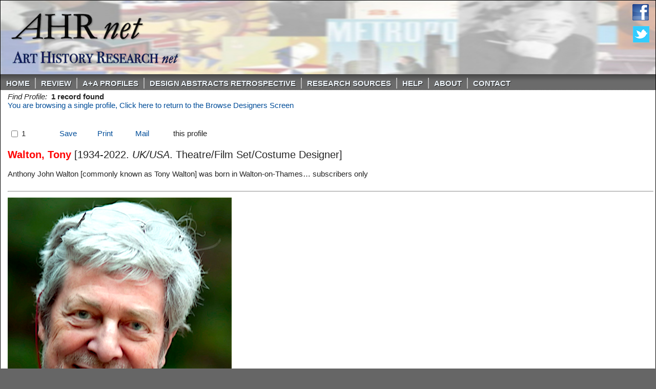

--- FILE ---
content_type: text/html; charset=UTF-8
request_url: https://www.arthistoryresearch.net/index.php?mode=stream&tab=1&designerRef=140358&letter=W&findMode=browse_designers&person_name=Walton%2C+Tony
body_size: 448153
content:
<!DOCTYPE html>
<html xmlns="https://www.w3.org/1999/xhtml">
<head>
<!-- <meta http-equiv="Content-Type" content="text/html; charset=ISO-8859-1" />-->
<meta http-equiv="Content-Type" content="text/html; charset=utf-8" />
<title>
AHRnet-Other-stream-Profile-</title>

<link rel="stylesheet" type="type""text/css" href="/print.css" media="print,email" />
  
                    <script>
                    
 function myFunction(x_name,scope,b_id,off) {
  var x = document.getElementById(x_name);
   var y = document.getElementById('search_'+off+'_'+b_id);
      var z = document.getElementById('browse_this_'+b_id);
  if (x.style.display === "none") {
    x.style.display = "block";
   y.style.display = "none";
      z.style.display = "none";
  } else {
    x.style.display = "none";
  }
    var a = document.getElementById('button_browse_this_'+b_id);
 var b = document.getElementById('button_'+scope+'_'+b_id);
var c = document.getElementById('button_'+off+'_'+b_id);
  if (b.style.background === "white") {
    b.style.background = "#C0C0C0";
     c.style.background = "white";
     a.style.background = "white";
  } else {
    b.style.background = "white";
  }
}     
                  </script>
  
                 <script>
 function myBrowseFunction(x_name,scope,b_id,off) {
  var z = document.getElementById(x_name);
      var x = document.getElementById('search_this_'+b_id);
     var y = document.getElementById('search_all_'+b_id);
  if (z.style.display === "none") {
    z.style.display = "block";
     x.style.display = "none";
   y.style.display = "none";
  } else {
    z.style.display = "none";
  }
 var a = document.getElementById('button_browse_this_'+b_id);
 var b = document.getElementById('button_this_'+b_id);
 var c = document.getElementById('button_all_'+b_id);
  if (a.style.background === "white") {
    a.style.background = "#C0C0C0";
        b.style.background = "white";
     c.style.background = "white";
   } else {
    a.style.background = "white";
  }
}     
                  </script>
  
<style type="text/css" media="screen">
		red {
	color:#FF0000;
}

	
element.style {
    min-width: 75px;
}
	
	input[type="submit"].disabled:hover {
				color:rgba(1,1,1,0.7);
	background:rgba(255,255,255,1);
	}
	
		input[type="submit"].disabled {
				color:rgba(1,1,1,0.5);
			border:2px solid rgba(1,1,1,0.5);
	
	}
	
	input.disabled:hover {
		color:rgb(0,0,0);
	background:rgba(255,255,255,.5);
	}

h1 {border: none 0; 
font-family:Verdana, sans-serif;
	border-bottom: 1px solid #FFFFFF;;
	margin:2px auto 6px auto;
	text-align:left;
	line-height:20px;
	}
	
h3 {border:none 0; 
font-family:Verdana, sans-serif;
	margin:0px 0px 0px 0px;
	text-align: left;
	font-size: 15px;
}


.line {

text-overflow:ellipsis;
	overflow:hidden;
	white-space:nowrap;
	margin:2px auto 2px auto;
	display:block;
	font-family: Verdana, sans-serif;
		line-height: 20px;
	 }
	 
	 .linescroll {

	overflow:auto; overflow-y:hidden;  direction:ltr;
	white-space:nowrap;
	margin:2px auto 2px auto;
	display:block;
	font-family:Verdana, sans-serif;
		line-height:20px;
	 }
	
	   
form { 
   margin:0px; 
   padding:0px; 
   display:inline;
} 

 </style>
 
 <style type="text/css" media="screen">
 .sidescroll {
	height: 901px;
}

.hiddenPic {display:none;}


@media all and (min-device-height: 1001px) {
  .sidescroll  {
    height:901px;

  }
}

@media all and (max-device-height: 1000px) and (min-device-height: 901px) {
  .sidescroll  {
    height:801px;

  }
}


@media all and (max-device-height: 900px) and (min-device-height: 801px) {
  .sidescroll  {
    height:701px;

  }
}

@media all and (max-device-height: 800px) and (min-device-height: 701px) {
  .sidescroll {
    height:601px;

  }
}

@media all and (max-device-height: 700px) and (min-device-height: 601px) {
  .sidescroll {
    height:501px;

  }
}

@media all and (max-device-height: 600px) and (min-device-height: 420px) {
  .sidescroll  {
     height:500px;
  }
}

.verticalscroll {
	height: 700px;
}

@media all and (min-height: 801px) {
  .verticalscroll  {
    height:600px;

  }
}

@media all and (max-height: 800px) and (min-height: 600px) {
  .verticalscroll {
    height:500px;

  }
}
 </style>
 <style>

  .zoom_image {
	-webkit-box-shadow: 3px 3px 4px #C0C0C0;
	-moz-border-radius:1px;    /* Firefox */
	-webkit-border-radius:1px; /* Safari and Chrome */  
}
 </style>
 
 
 <style type="text/css" media="screen and (max-width: 800px)">
		@import url(/base1.css?date=202007018);
		red {
	color: #FF0000;
}
img.special2 {border: 2px black solid;}

img.special1 {border: 1px grey solid;}

img.special1w {border: 1px white solid;}

img.special2w {border: 2px white solid;}

img.facing {
        filter:alpha(opacity=50);
        -moz-opacity:0.5;
        -khtml-opacity: 0.5;
        opacity: 0.5;
}

 .sidescroll {
	height: 700px;
}
 </style>
 
  <style type="text/css" media="screen and (min-width: 801px)">
		@import url(/base2.css?date=20200718);
		red {
	color: #FF0000;
}
img.special2 {border: 2px black solid;}
img.special1 {border: 1px grey solid;}
img.special2w {border: 2px white solid;}
img.special1w {border: 1px white solid;}
img.facing {
        filter:alpha(opacity=50);
        -moz-opacity:0.5;
        -khtml-opacity: 0.5;
        opacity: 0.5;
}

  </style>
<style type="text/css">
</style>
    
<style type="text/css" media="screen">
<!--



html {
 height: 101%;  /*this forces the scroll bar to be active all the time */
}


body {
	font: Verdana, Arial, Helvetica, sans-serif;
	font-size: 15px;
	margin: 0; /* it's good practice to zero the margin and padding of the body element to account for differing browser defaults */
	padding: 0;
	background: #666666;

	text-align: center; /* this centers the container in IE 5* browsers. The text is then set to the left aligned default in the #container selector */
	color: #000000;
}

smalltext {
	font: Verdana, Arial, Helvetica, sans-serif;
	font-size: 15px;
	}
expanded {
	font: Verdana, Arial, Helvetica, sans-serif;
	font-size: 15px;
	background-color:#FCF;
	}
	.expanded {
	background-color:#FCF;
	}
	


	
.oneColElsCtr #container {
	background: #FFFFFF;
	margin: 0 auto; /* the auto margins (in conjunction with a width) center the page */
	border: 1px solid #000000;
	text-align: left; /* this overrides the text-align: center on the body element. */
}
.oneColElsCtr #mainContent {
	padding: 0 0px; /* remember that padding is the space inside the div box and margin is the space outside the div box */
}
//-->
        </style>

<style type="text/css">
/* selector in base.css */

.selector {
  margin-top: 0px;
  padding-top: 0px;
  background-color: white;
}
.selector li {
  text-shadow: 1px 1px 0px #bad3ed;
  color: #344251;
  background-color: white;
  font-size: 15px;
  font-family: Verdana, Arial, Helvetica, sans-serif;
}
.selector li a {
  color: #bad3ed;
  background-color: white;
  text-shadow: 1px 1px 0px #344251;
}
.selectorSearch {
  font-family: Verdana, Arial, Helvetica, sans-serif;
  text-shadow: 1px 1px 0px #bad3ed;
  color: #344251;
}
.selectorSearch li a {
  font-family: Verdana, Arial, Helvetica, sans-serif;
  color: #004d99;
}
.selectorSearch li a:hover {
  font-family: Verdana, Arial, Helvetica, sans-serif;
  text-shadow: 1px 1px 0px #999999;
  color: #004d99;
}
/* begin inline labels on search box */


 
fieldset {
}
label {
  display: inline;
  font-size: 15px;
  line-height: 12px;
  position: relative;
  z-index: 1;
}
  

  
button {
  -webkit-appearance: none;
  -webkit-border-radius: 3px;
    -moz-border-radius: 5px !important;
 border-radius: 5px;
  font-family: Verdana, Helvetica Neue, "Arial", Helvetica, sans-serif;
  color: black;
    border: 2px solid #bbb;
   -webkit-transition: color 0.15s linear;
  background: #fff;
 border-top-style: outset;
border-right-style: outset;
border-bottom-style: outset;
border-left-style: outset;
border-left-color: black;
border-top-color: black;
border-right-color: black;
border-bottom-color: black;
  padding-top: 2px;
 padding-bottom: 2px;
padding-left: 5px;
padding-right: 5px;
  font-weight: normal;
  font-size: 15px; 

}
  button:hover {
  background: #ccc !important;
  }
  
  input.input-text, input.password, input.button, textarea {
  -webkit-appearance: none;
    appearance: none;
  -webkit-border-radius: 3px;
    
    border-radius: 3px;
  font-family: Verdana, Helvetica Neue, "Arial", Helvetica, sans-serif;
  border: 2px;
}
input.input-text, input.password, textarea {
  display: block;
  background: transparent url(bkg/input-bg.png) no-repeat 0 0;
  margin: 0 0 10px;
  padding: 3px 4px;
  border: 1px solid #bbb;
  -moz-border-radius: 2px;
  -webkit-border-radius: 2px;
  border-radius: 2px;
  -webkit-box-shadow: 0 1px 1px #fff;
  box-shadow: 0 1px 1px #fff;
  font: 15px Verdana, sans-serif;
  text-shadow: 0 0 1px #fff;
  color: #333;
  position: relative;
  z-index: 2;
  line-height: 18px;
}
form input.input-text:focus, form textarea:focus {
  outline: none;
  border-color: #999;
  color: #333;
  padding: 2px 3px;
  border: 2px solid #2daebf;
}
label.inlined {
  font-weight: normal;
  font-size: 15px;
  font-family: Verdana, Helvetica Neue, "Arial", Helvetica, sans-serif;
  color: #999999;
  -webkit-transition: color 0.15s linear;
  background: #fff;
  width: 350px;
  -webkit-border-radius: 3px;
  -moz-border-radius: 3px;
  position: relative;
  z-index: 1;
  padding-top: 3px;
  padding-right: 0;
  padding-bottom: 3px;
  padding-left: 6px;
}
label.focus {
  color: #999999;
}
label.has-text {
  color: #fff;
  -webkit-transition-duration: 0.5s;
}
label.inlined + input.input-text {
  margin-top: -25px;
}
label.inlined + textarea.input-text {
  margin-top: -43px;
}
/* end inlined label */
	
.in_red {
  color: black;
  font-style: italic;
}
.in_red_shadowed_1px {
  color: black;
  text-shadow: 1px 1px #000000;
  font-style: italic;
}
.in_red_colour {
  color: #F00;
}
.greyOut {
  color: #grey;
}
.greyOut a {
  color: #grey;
}
.greyOut a:hover {
  color: #004d99;
}
  
    
.submit:hover ,input[type="submit"]:hover {
    transition: color 0.15s linear;
  background: #999999;
 
}
  
.submit, input[type="submit"] {
   -webkit-appearance: none;
   -webkit-transition: color 0.15s linear;
  background: #fff;
 border-top-style: outset;
border-right-style: outset;
border-bottom-style: outset;
border-left-style: outset;
border-left-color: black;
border-top-color: black;
border-right-color: black;
border-bottom-color: black;

  color: #000;
  padding-top: 2px;
 padding-bottom: 2px;
padding-left: 5px;
padding-right: 5px;
  font-weight: normal;
  font-size: 15px; 
  border-radius: 5px !important;
  -webkit-border-radius: 5px;
  -moz-border-radius: 5px;
}
.advanced_search {
  padding-top: 5px;
}
.expandMargin {
  padding-left: 15px;
}
.style1 {
  color: #004d99
}
whitebackground {
  background-color: white;
}
.greenbackground {
  background: rgb(228, 235, 224);
}
span.greenbackground {
  background: rgb(228, 235, 224);
}
</style>
 
 
		<script language="JavaScript" type="text/javascript">
		

/*
 * This is the function that actually highlights a text string by
 * adding HTML tags before and after all occurrences of the search
 * term. You can pass your own tags if you'd like, or if the
 * highlightStartTag or highlightEndTag parameters are omitted or
 * are empty strings then the default <font> tags will be used.
 */
function doHighlight(bodyText, searchTerm, highlightStartTag, highlightEndTag) 
{
  // the highlightStartTag and highlightEndTag parameters are optional
  if ((!highlightStartTag) || (!highlightEndTag)) {
    highlightStartTag = "<font style='color:red; '>"; // background-color:yellow;
    highlightEndTag = "</font>";
  }
  
  // find all occurences of the search term in the given text,
  // and add some "highlight" tags to them (we're not using a
  // regular expression search, because we want to filter out
  // matches that occur within HTML tags and script blocks, so
  // we have to do a little extra validation)
  var newText = "";
  var i = -1;
  var lcSearchTerm = searchTerm.toLowerCase();
  var lcBodyText = bodyText.toLowerCase();
    
  while (bodyText.length > 0) {
   // i = lcBodyText.match('/\blcSearchTerm/', i+1); // was indexOf(lcSearchTerm, i+1) exact match(/\bbar\b/)
   i = lcBodyText.indexOf(lcSearchTerm, i+1); // was indexOf(lcSearchTerm, i+1) exact match(/\bbar\b/)
    if (i < 0) {
      newText += bodyText;
      bodyText = "";
    } else {
     // skip anything inside an HTML tag
      if (bodyText.lastIndexOf(">", i) >= bodyText.lastIndexOf("<", i)) {
        // skip anything inside a <script> block
        if (lcBodyText.lastIndexOf("/script>", i) >= lcBodyText.lastIndexOf("<script", i)) {
      		   // skip anything with an letter before it
		   before = bodyText.substr(i-1,1);
     if ('abcdefghijklmnopqrstuvwxyzABCDEFGHIJKLMOPQRSTUVWXYZ'.indexOf(before) <= -1) {
  		//	alert( before + " index: " + before.indexOf('abcdefghijklmnopqrstuvwxyzABCDEFGHIJKLMOPQRSTUVWXYZ'));
  		//	alert( before + " index: " + 'abcdefghijklmnopqrstuvwxyzABCDEFGHIJKLMOPQRSTUVWXYZ'.indexOf(before));
 	  newText += bodyText.substring(0, i) + highlightStartTag + bodyText.substr(i, searchTerm.length) + highlightEndTag;
          bodyText = bodyText.substr(i + searchTerm.length);
          lcBodyText = bodyText.toLowerCase();
          i = -1;
		}
//		else { 
//alert( "char '"+ before + "' index: " + 'abcdefghijklmnopqrstuvwxyzABCDEFGHIJKLMOPQRSTUVWXYZ'.indexOf(before));
//}
	  }
      }
    }
  }
  
  return newText;
}


/*
 * This is sort of a wrapper function to the doHighlight function.
 * It takes the searchText that you pass, optionally splits it into
 * separate words, and transforms the text on the current web page.
 * Only the "searchText" parameter is required; all other parameters
 * are optional and can be omitted.
 */
function highlightSearchTerms(searchText, treatAsPhrase, warnOnFailure, highlightStartTag, highlightEndTag)
{
  // if the treatAsPhrase parameter is true, then we should search for 
  // the entire phrase that was entered; otherwise, we will split the
  // search string so that each word is searched for and highlighted
  // individually
  if (treatAsPhrase) {
    searchArray = [searchText];
  } else {
    searchArray = searchText.split(" ");
  }
  
  if (!document.body || typeof(document.body.innerHTML) == "undefined") {
    if (warnOnFailure) {
      alert("Sorry, for some reason the text of this page is unavailable. Searching will not work.");
    }
    return false;
  }
  
  var bodyText = document.body.innerHTML;
  for (var i = 0; i < searchArray.length; i++) {
    bodyText = doHighlight(bodyText, searchArray[i], highlightStartTag, highlightEndTag);
  }
  
  document.body.innerHTML = bodyText;
  return true;
}


/*
 * This displays a dialog box that allows a user to enter their own
 * search terms to highlight on the page, and then passes the search
 * text or phrase to the highlightSearchTerms function. All parameters
 * are optional.
 */
function searchPrompt(defaultText, treatAsPhrase, textColor, bgColor)
{
  // This function prompts the user for any words that should
  // be highlighted on this web page
  if (!defaultText) {
    defaultText = "";
  }
  
  // we can optionally use our own highlight tag values
  if ((!textColor) || (!bgColor)) {
    highlightStartTag = "";
    highlightEndTag = "";
  } else {
    highlightStartTag = "<font style='color:" + textColor + "; background-color:" + bgColor + ";'>";
    highlightEndTag = "</font>";
  }
  
  if (treatAsPhrase) {
    promptText = "Please enter the phrase you'd like to search for:";
  } else {
    promptText = "Please enter the words you'd like to search for, separated by spaces:";
  }
  
  searchText = prompt(promptText, defaultText);

  if (!searchText)  {
    alert("No search terms were entered. Exiting function.");
    return false;
  }
  
  return highlightSearchTerms(searchText, treatAsPhrase, true, highlightStartTag, highlightEndTag);
}


</script>

     <script type="text/javascript">
	 
	   /*
 Popup windows for firefox
  */
  
  var WindowObjectReferenceOfRequestedPopup, WindowObjectReferenceOfIntermediaryPopup;

  function OpenRequestedPopup(strUrl, strTarget)
  {
  var windowWidth, windowHeight, windowLeft, windowTop;


  windowWidth = window.innerWidth ;
  windowHeight = window.innerHeight ;
  windowLeft = 0;
  windowTop = 0;
 

  /* The above code is just to define reasonable sizes and initial positions to the popup to be. */

  if (WindowObjectReferenceOfRequestedPopup == null || WindowObjectReferenceOfRequestedPopup.closed)
  {
  WindowObjectReferenceOfRequestedPopup = window.open(strUrl, strTarget, "top=" + windowTop + ",left=" + windowLeft + ",width=" + windowWidth + ",height=" + windowHeight + ",menubar,toolbar,location,resizable,scrollbars,status");
  }
  else
  {
  if(WindowObjectReferenceOfRequestedPopup.focus)
    {
    WindowObjectReferenceOfRequestedPopup.focus();
    };
  };

  /*
  The above 9 lines of code creates the popup; if the popup is already opened, then it is only brought on top. This feature is possible only if the user allows it via the setting Edit/Preferences.../category:Advanced/Scripts & Plugins/Allow webpages to:/Raise or lower windows
  */
  }

  </script>
  
         
 <body   class="oneColElsCtr"   
 
 
     <!--[if lt IE 9]><script src="https://www.arthistoryresearch.net/html5shiv.js"></script><![endif]-->
    <link rel="stylesheet" href="/style.css?date=2021_02_15" media="screen">
    <!--[if lte IE 7]><link rel="stylesheet" href="style.ie7.css" media="screen" /><![endif]-->


    <script src="/jquery.js"></script>

<style>.art-content .art-postcontent-0 .layout-item-0 { margin-bottom: 11px;  }
.art-content .art-postcontent-0 .layout-item-1 { color: #242424; border-spacing: 10px 0px; border-collapse: separate;  }
.art-content .art-postcontent-0 .layout-item-2 { border-top-style:solid;border-right-style:solid;border-bottom-style:solid;border-left-style:solid;border-top-width:0px;border-right-width:0px;border-bottom-width:0px;border-left-width:0px;border-top-color:#9EC8EA;border-right-color:#9EC8EA;border-bottom-color:#9EC8EA;border-left-color:#9EC8EA; color: #242424; padding-right: 10px;padding-left: 10px;  }
.art-content .art-postcontent-0 .layout-item-3 { border-top-style:solid;border-right-style:solid;border-bottom-style:solid;border-left-style:solid;border-top-width:0px;border-right-width:0px;border-bottom-width:0px;border-left-width:0px;border-top-color:#9EC8EA;border-right-color:#9EC8EA;border-bottom-color:#9EC8EA;border-left-color:#9EC8EA; color: #141414; background: #C8CBC9; padding-right: 10px;padding-left: 10px;  }
.art-content .art-postcontent-0 .layout-item-4 { margin-bottom: 0px;  }
.art-content .art-postcontent-0 .layout-item-5 { border-top-style:solid;border-right-style:solid;border-bottom-style:solid;border-left-style:solid;border-width:0px;border-top-color:#9EC8EA;border-right-color:#9EC8EA;border-bottom-color:#9EC8EA;border-left-color:#9EC8EA; color: #242424; border-spacing: 1px 1px; border-collapse: separate; border-radius: 0px;  }
.art-content .art-postcontent-0 .layout-item-6 { color: #242424; padding-top: 10px;padding-right: 10px;padding-bottom: 10px;padding-left: 10px; border-radius: 0px;  }
.art-content .art-postcontent-0 .layout-item-7 { border-right-style:solid;border-bottom-style:solid;border-left-style:solid;border-right-width:0px;border-bottom-width:0px;border-left-width:0px;border-right-color:#9EC8EA;border-bottom-color:#9EC8EA;border-left-color:#9EC8EA; color: #242424; border-spacing: 10px 0px; border-collapse: separate;  }
.ie7 .art-post .art-layout-cell {border:none !important; padding:0 !important; }
.ie6 .art-post .art-layout-cell {border:none !important; padding:0 !important; }

</style>

<!-- was onload="printpage()" //-->
  <!-- was onload="self.focus()" doesn't work in title or head, also brings itself back up //-->
  
    <!-- assert focus ?//-->
 <script language="JavaScript" type="text/javascript">
window.focus();
</script> 

 
  <noscript><span class="in_red_colour">This site will not work without JavaScript and JavaScript is currently NOT Enabled! Please Enable JavaScript in your browsers preferences  
 </span></noscript>
<div id="container">
  <div id="mainContent">
  
   
  <header class="dhrnet-header">
       	<div class="art-textblock art-textblock-990946817">
        	<div class="art-textblock-990946817-text-container">
        		<div class="art-textblock-990946817-text"><a href="https://www.facebook.com/ArtsSearch" title="Visit us on Facebook!" class="art-facebook-tag-icon"></a>
                </div>
    		</div>
		 </div><!-- class="art-shapes"-->
		<div class="art-textblock art-textblock-925137754">
       		<div class="art-textblock-925137754-text-container">
       			<div class="art-textblock-925137754-text"><a href="https://twitter.com/ArtsSearch" title="Visit us on Twitter!" class="art-twitter-tag-icon"></a>
                </div>
   			</div>
     
 </div><!-- class="art-shapes"-->
 
      
    
      
    
  <span class="whiteBackground">
   
   
<div id="col1"> 

  

  <nav class="art-nav" style="text-align: left">     <ul class="art-hmenu" style="overflow: hidden; height: 30px; text-align: left">
	             
<li><a href="/index.php?mode=&tab=1&find="  >Home</a></li>
             
<li><a href="/index.php?mode=intro&tab=3"  >ReVIEW</a></li>
             
<li><a href="/index.php?mode=intro&tab=1"   >A+A PROFILES</a></li>

<li><a href="/index.php?mode=intro&tab=2"  >DESIGN ABSTRACTS RETROSPECTIVE</a></li>

<li><a href="/index.php?mode=intro&tab=6"  >Research Sources</a></li>
      
             <!-- style="color:grey;" -->
<li><a href="/index.php?mode=help&tab=1"     >Help</a></li>
    
<li><a href="/index.php?mode=about&tab=1"   >About</a></li>
 
<li><a href="/index.php?mode=contact&tab=1"  >Contact</a></li>
 
			
				    </ul>
    
<!-- was </div> selectorSearch //-->
 </nav>
  </header>

</div><!-- id="col1" the main mode selector //-->
    

<div class="art-sheet clearfix">
            <div class="art-layout-wrapper">
                <div class="art-content-layout-white">
                    <div class="art-content-layout-row-white">
                    
                                
 <!-- </div> class="art-content-layout-row-white" -->
 <!-- </div> class="art-content-layout-white" -->
          

                      
  <div id="col1">  
    
    
    
    
    
    
    





    
    <!-- /////////////////////////////////////// -->


        

      
      <!--////////////////////////////////////////////////  RESEARCH GUIDES //// tab=4&mode=browse //////////////////////////////////// //-->
      
      
            
                     
               
                      
      
            
      
      
			

    
    

    <!-- /////////////////////// list_subjects //////////////// -->


    





 




 
 



    
    <!-- ////////////////////////  find_name find_country or find_subject /////////////// -->

 
    



    
          
    
         

 
               
               
               
               
               
      
      
      
      
      
    
    <!-- end Settings //-->
      
			    			
			
			
      
          
      
      
      
      
      
      
     <!-- end usage //-->
      
      
      
  
          
      
      
      
      
      
      
      
      
      
  </div>
  <!-- id="col1" display the stuff below the mode selector and above the tabs//-->

      

<div id="findCode" style="background-color:white"> <!-- id="findCode" //-->
  
  
  </div>  <!-- id="findCode" the php to find stuff //-->
    
    
    
    
    
    
    
  <div id="col1" style="background-color:white"> <!-- id="col1" display the tab database selector bar //-->

    
         	
  </div> <!-- id="col1" display the tab database selector bar //-->
    
    
    
    
    

  <div id="col1"><!-- id="col1" display the results//-->
    
    
    
    

  
  <!-- ////////////////////// HELP ///////////////////////////////////// //-->
    
    
  
    
    
    
    
    
    
    
    
    
    
    

<!-- ////////////////////// PROFILES ///////////////////////////////////// //-->

<div class="selectBox on">
   	<div class="bulk clear" style="padding-left:10px;">
    
    <span class="whiteBackground"><em>Find Profile:     
	</em>&nbsp;<strong>1&nbsp;record found</strong></span></p>
    <span class="whiteBackground">    
       <a href="/index.php?tab=1&mode=browse_designers&find=&letter=W" target="" class="noprint">You are browsing a single profile, Click here to return to the Browse Designers Screen</a>
       
     
       <p>&nbsp;</p>    <br />
                         
   </span><span class="noprint"><table width="100%" border="0">
      <tr>
         <td width ='20px' class="noprint">
         <span class="whiteBackground"><input type='checkbox' name='box1' value='140358' onClick="tickArr_p(this,1,140358)"></span></td>
        <td width ='70px'>
         <span class="whiteBackground">1         </span></td>
             <span class="noprint">
        
        <td class='greyOut' align ='left' width='70px'>         
        	<form id="saveProfile1" name="saveProfile1" method="post" action="/index.php"  target="">
              <span class="whiteBackground"><input type="hidden" name="find" id="find" value="" /> 
              <input type="hidden" name="mode" id="mode" value="save" /> 
                  <input type="hidden" name="tab" id="tab" value="1" /> 
                  
              <input type="hidden" name="designerRef" id="designerRef" value="140358" /> 
        <input type="hidden" name="start_d" id="start_d" value="0" /> 
     
    		 <a href="javaScript:document.saveProfile1.submit()" >Save</a>
            </span>
            </form> 
            </td>
        <td class='greyOut' align ='left' width='70px'>      
        	<form id="printProfile1" name="printProfile1" method="post" action="/index.php" target="_print">
              <span class="whiteBackground"><input type="hidden" name="find" id="find" value="" /> 
              <input type="hidden" name="mode" id="mode" value="print" /> 
                   <input type="hidden" name="designerRef" id="designerRef" value="140358" /> 
          <input type="hidden" name="tab" id="tab" value="1" /> 
          <input type="hidden" name="start_d" id="start_d" value="0" /> 
       
    		<!-- <a href="javaScript:document.printProfile1.submit()" >Print</a> //-->
                  <a href="/index.php?mode=print&tab=1&designerRef=140358&find=" target="_print" > Print</a>
            </span>
            </form> 
            </td>
        <td class='greyOut' align ='left' width='70px'>       	
  
              <span class="whiteBackground">
     
     		 <a href="mailto:?subject=arthistoryresearch.net%20Profile%3A%20Walton%2C%20Tony&amp;body=Walton%2C%20Tony%0A%0A%5B1934-2022.%20UK%2FUSA.%20Theatre%2FFilm%20Set%2FCostume%20Designer%5D%0A%0AAnthony%20John%20Walton%20%5Bcommonly%20known%20as%20Tony%20Walton%5D%20was%20born%20in%20Walton-on-Thames...%20subscribers%20only">Mail</a>
        </span> </td>
        <td align ='left' class='greyOut'><span class="whiteBackground"> this profile </span></td>  
         <td>&nbsp; </td>  
         </span>
       </tr>
     </table>
     </span>
           <span class="whiteBackground">     
<br />

<b style='font-size:20px;'><font color='red' style='font-size:20px;'>Walton, Tony</font></b><span style='font-size:20px;'>&nbsp;[1934-2022. <i style='font-size:20px;'>UK/USA</i>. Theatre/Film Set/Costume Designer]</span>
    
    
    </span>
	<p>&nbsp;</p>
		<div class="not_expandMargin"><span class="whiteBackground" style="font-size:15px;">Anthony John Walton [commonly known as Tony Walton] was born in Walton-on-Thames… subscribers only<br /><br />
	<!-- 11206 [end of profile] //-->

    
     				<hr />
		<img src="[data-uri]
lwdUE9kax+/MpBdaIAJSQu+9g9TQQhGkg42QAAklhoSgIHYWFVwLKiJgQ5ciCq5KERsiim1R7H1B
FgFlFQs21Owgj/D2vfPeO+9/znfmd76587/f3Ln3nG8AoFxiC4UZsAIAmYJsUUSADyMuPoGBHwQQ
UAdENNTYHLHQOzw8BKCauv5dH+6io1Hdspjw+vf7/1WK3GQxBwAoHOUkrpiTifJxNI5whKJsABAu
mtdbnC2c4HUoK4vQAlGunODUST4ywUmT3PljTFQEE+X7ABAobLYoFQDyH2iekcNJRX0oGJStBVy+
AGV7lD04PDY6DwW9B8wzMxdN8F6UjZP+ySf1b55JMk82O1XGk+/yQwRfvliYwc79P5fjfyszQzI1
hy4aFJ4oMGJiPnTNatMXBctYkDQ7bIr53MmaJpgnCYyeYo6YmTDFXLZv8BRL0qO9p5gtmn6Wn82K
mmLRogiZvyBjdojMP5kl42SxX+QUp/D9WVOcx4uKneIcfszsKRanRwZPj2HK8iJJhKzmFJG/7B0z
xdO1cdjTc2XzogKna4iT1cNN9vWT5QXRsvHCbB+ZpzAjfLr+jABZXpwTKXs2G91gU5zGDgqf9gmX
rQ/gg1DABpzs5CUT+wowFwlzRfxUXjbDGz0lyQyWgGNpzrC1trUDYOLMTX7Sd/QfZwmiX5nOrVkL
gHudVCo9OZ0LHgDg2GsASE+mc0ZpAMjxALi0nSMR5UzmJrY6wAISkAfKQA1oAT1gDCyALXAEbsAL
+IEgEAaiQDxYADiABzKBCCwG+WAVKATFYDPYDsrBHrAf1ILD4ChoAafAOXARXAU3wB3wCPSCAfAS
jIIPYByCIDxEhWiQGqQNGUBmkC3kDHlAflAIFAHFQ4lQKiSAJFA+tAYqhkqgcmgfVAf9Cp2AzkGX
oR7oAdQHDUNvoS8wAlNgZVgTNoStYGfYGw6Go+D5cCqcBefBBfBGuAyugg/BzfA5+Cp8B+6FX8Jj
CEDICB3RQSwQZ4SJhCEJSAoiQpYjRUgpUoU0IG1IF3IL6UVGkM8YHIaGYWAsMG6YQEw0hoPJwizH
bMCUY2oxzZhOzC1MH2YU8x1LxWpgzbCuWBY2DpuKXYwtxJZiq7FN2AvYO9gB7AccDkfHGeGccIG4
eFwabiluA24XrhHXjuvB9ePG8Hi8Gt4M744Pw7Px2fhC/E78IfxZ/E38AP4TgUzQJtgS/AkJBAFh
NaGUcJBwhnCTMEgYJyoQDYiuxDAil5hL3EQ8QGwjXicOEMdJiiQjkjspipRGWkUqIzWQLpAek96R
yWRdsgt5DplPXkkuIx8hXyL3kT9TlCimFCZlHkVC2UipobRTHlDeUalUQ6oXNYGaTd1IraOepz6l
fpKjyVnKseS4civkKuSa5W7KvZInyhvIe8svkM+TL5U/Jn9dfkSBqGCowFRgKyxXqFA4oXBPYUyR
pmijGKaYqbhB8aDiZcUhJbySoZKfElepQGm/0nmlfhpC06MxaRzaGtoB2gXagDJO2UiZpZymXKx8
WLlbeVRFScVeJUZliUqFymmVXjpCN6Sz6Bn0TfSj9Lv0LzM0Z3jPSJ6xfkbDjJszPqrOVPVSTVYt
Um1UvaP6RY2h5qeWrrZFrUXtiTpG3VR9jvpi9d3qF9RHZirPdJvJmVk08+jMhxqwhqlGhMZSjf0a
1zTGNLU0AzSFmjs1z2uOaNG1vLTStLZpndEa1qZpe2jztbdpn9V+wVBheDMyGGWMTsaojoZOoI5E
Z59Ot864rpFutO5q3UbdJ3okPWe9FL1teh16o/ra+qH6+fr1+g8NiAbOBjyDHQZdBh8NjQxjDdca
thgOGakasYzyjOqNHhtTjT2Ns4yrjG+b4EycTdJNdpncMIVNHUx5phWm181gM0czvtkusx5zrLmL
ucC8yvyeBcXC2yLHot6iz5JuGWK52rLF8pWVvlWC1RarLqvv1g7WGdYHrB/ZKNkE2ay2abN5a2tq
y7GtsL1tR7Xzt1th12r3xt7MPtl+t/19B5pDqMNahw6Hb45OjiLHBsdhJ32nRKdKp3vOys7hzhuc
L7lgXXxcVriccvns6uia7XrU9bWbhVu620G3oVlGs5JnHZjV767rznbf597rwfBI9Njr0eup48n2
rPJ85qXnxfWq9hr0NvFO8z7k/crH2kfk0+TzkenKXMZs90V8A3yLfLv9lPyi/cr9nvrr+qf61/uP
BjgELA1oD8QGBgduCbzH0mRxWHWs0SCnoGVBncGU4Mjg8uBnIaYhopC2UDg0KHRr6OPZBrMFs1vC
QBgrbGvYk3Cj8Kzwk3Nwc8LnVMx5HmETkR/RFUmLXBh5MPJDlE/UpqhH0cbRkuiOGPmYeTF1MR9j
fWNLYnvjrOKWxV2NV4/nx7cm4BNiEqoTxub6zd0+d2Cew7zCeXfnG81fMv/yAvUFGQtOL5RfyF54
LBGbGJt4MPErO4xdxR5LYiVVJo1ymJwdnJdcL+427nCye3JJ8mCKe0pJylCqe+rW1GGeJ6+UN8Jn
8sv5b9IC0/akfUwPS69Jl2bEZjRmEjITM08IlATpgs5FWouWLOoRmgkLhb1Zrlnbs0ZFwaJqMSSe
L27NVkabm2sSY8lPkr4cj5yKnE+LYxYfW6K4RLDkWq5p7vrcwTz/vF+WYpZylnbk6+Svyu9b5r1s
33JoedLyjhV6KwpWDKwMWFm7irQqfdVvq61Xl6x+vyZ2TVuBZsHKgv6fAn6qL5QrFBXeW+u2ds86
zDr+uu71dut3rv9exC26UmxdXFr8dQNnw5WfbX4u+1m6MWVj9ybHTbs34zYLNt/d4rmltkSxJK+k
f2vo1uZtjG1F295vX7j9cql96Z4dpB2SHb1lIWWtO/V3bt75tZxXfqfCp6KxUqNyfeXHXdxdN3d7
7W7Yo7mneM+Xvfy99/cF7GuuMqwq3Y/bn7P/+YGYA12/OP9SV61eXVz9rUZQ01sbUdtZ51RXd1Dj
4KZ6uF5SP3xo3qEbh30PtzZYNOxrpDcWHwFHJEde/Jr4692jwUc7jjkfazhucLyyidZU1Aw15zaP
tvBaelvjW3tOBJ3oaHNrazppebLmlM6pitMqpzedIZ0pOCM9m3d2rF3YPnIu9Vx/x8KOR+fjzt/u
nNPZfSH4wqWL/hfPd3l3nb3kfunUZdfLJ644X2m56ni1+ZrDtabfHH5r6nbsbr7udL31hsuNtp5Z
PWduet48d8v31sXbrNtX78y+03M3+u79e/Pu9d7n3h96kPHgzcOch+OPVj7GPi56ovCk9KnG06rf
TX5v7HXsPd3n23ftWeSzR/2c/pd/iP/4OlDwnPq8dFB7sG7IdujUsP/wjRdzXwy8FL4cHyn8U/HP
ylfGr46/9np9bTRudOCN6I307YZ3au9q3tu/7xgLH3v6IfPD+MeiT2qfaj87f+76EvtlcHzxV/zX
sm8m39q+B39/LM2USoVsEftHK4CgAaekAPC2BgBqPAC0G2j/IDfZE/8QNNnH/yDwn3iyb/4hRwAa
0MtEK8RsB+AIGoZeqPdKACZaoigvANvZyeIfEqfY2U56UdDOEvtJKn2nCQC+DYBvIql0fJdU+u0A
WuwDANqzJnvxCeHQP5QG/PpnNsU9bVYrwb/oL28oBh2rxUOIAABAAElEQVR4AaS9yY91SZqnZX7d
r8+zf3MMmZEZGZHZWZVktajq6iooqiWgEUKtplnBArHobiHBCiTEkgUS7EBILJCgW+IPQEisWVBI
SCwQqCWaqs6qysqMOeIbfZ6d5/m9ZtdvRGZWNsLczz12zN7ZzF4bjp1zFv76v/nB3c3tbbu5uW0j
TCaTtnB3125v7yppobWFhQUOzyZNOLzwlITWAF1YmLTJZJHzApf8QcP8BU+QD+TdbZOTcWHqt9Nr
NyEXCHDvxBUWMGmJJ84EPnedrTwrKq0AgLDQlpAx6fwoBirNso1EW9O7FPK8LW7kwiO/d9GldC9Z
boJLHILSuJWJrKNkxbFC6IoxmZR00osIyDYTXrTKbrcIqdXyT1p4kmJaBwG6hyBVqnACWFaxp3R6
2p3lNxhERi47XMpG2shtvK6lg1Z3izBCB8W5Q8+FG86x2JBgdo4U0iYYt1w8q0908WeEROWJJQCy
HMNPBAM4wSNa+nseJWR+a0rm2XJIHRhycSH5XIYepUmd1iYTdJChIt1aTik5eVniQKCakAGIAhAA
OHWW5DLhsJM8ZCCM9IgawV7h5rU4lLt4d9IzG2LWhcXF1AISTNam1FMAi4e2lx9SJW0xdSbU+RF1
kAs+NIv/Qpt2eSSU8udaM08oxNubBeCQw+tRT8mcYM2oO9EO/HExcNU/edHH9FhItqUOZ0tmQksb
dV98xTDcUY+U2xASFR3ZyUudk09dYQ31sZywlfqmyimXZVFQkY9r603wwy+lWNedT04KgO73cMpF
YnioR+lt+d/dXXcdy8iqcnsjH+CHb+y6KW7aA9eWk0ohUulsPHL7Ay1CLjnjGVMvorF6S7v+y0bg
/mUhePrIDgRqyrPaLi2D+oW6CfJaRIk7yjv2I9U6WaURE1T9JqnkwRbJDtXo5fWEn5uba87UU3ze
NXGDfcTQU929NkEYry2fwHSOlQ4nYaDpcQfskm0ThBtO1+AtyrOcLPkily9Ki0+ZX6fc4qPQTxAN
UlUPXZegaYd2dXmD4FICCOG5whBUMPUj3N31PIRQdnW3Ogvrldcj9VZPQIpMgs457UhNPTp2kfaX
iiOwwQKYNR5NLW0JaQyvhTYFw6JsKYLBe+UJjfxgJAtB3pzF1cA6sUFB5NvoRRJwlSN19aIgw408
8JQp9YFLDX8llHSFwQQ2Pt1PzEESlCMnKckHLfTkEaE8k6c+QCQYT0NBrqp8ykJ+6Cm1F6QMBK/n
QuwTIEUuOBuNSaKMTqbQtSeJ6G/DFjfOwopGfdBOk9uyn06ZIU/nNMPu16rXGz4pqaxy41/eZe8Z
6CwyKnUSwrsqVTrm+UqfPO3S1UY+m1TphQ5cax9S+Kc+wDiNplJsWUG2xlSZaAdLgcO6ljqgLSwv
aYhPtmpyntgAoOHlAoO1ko9GpX16R0lW4VP4oYzttZmN2OJixFi0BSRtkcpix6LNBbCmfc0epCmL
uiizdTH1iJQJnU/kU6IuY3XSiCkzQ8gS16TqGDjbKfbJiEAgaFun8R6AJ45hOMMrMOWYqjxDEqjK
F1shlCkOVBtZCOEl3ZIjZQScf+UngtnRK13mVffKVrZHbZgyJO/GHlu62rPXJ8nHMuRf2xEBHwsR
0Taxq7LyJx0JZmAhZMq55JCXdT/ywiewGbzRHdxNJVptwfZgHYB20opJOCSRMi1fIpy6SktgWc+8
iCDpZLp5AlOkqv3FRsks3BDgZ1ypj1f+JVDPlMnyj3wkLiwuzSCUwTYfv5d6U3Wp6BSJctXWNwI/
+i9tol/AMMFNZ8XlHaOMG+xtP7FIJSEWvhM7He3jKIRgHZVv2UKi0rc8Kj8qInN0XxRO4nZqQHCI
t8BgIuXN9TC8fdCidOMBbJsWUIq34aqACysit3SUFhoNz1GJPfqNwqUilBGEjoCdoYUT+wLkKCCt
J71tGWJUagsXMl0VeZVzqMZXRaOiVthZQUEOCTpWmUEjyNKCS9Dy8I1xOqRyKLZwMrSx3ZKgDEUd
DlzHoZFvQeiwrHQ36GwnInUbh3a0KsbxhJ6jFPChlYoC1C0OQlztuoi4NnD5WBiGsoH0CeRbyDZy
gMJLGWsU0+EBq5g2wqGoAP/+6BIr5mVVSXWHJDk9z/QwqxTxlXU+X/tHDsgMWaKpDZ0yKMcDhteB
HVwjiBe/NKS05pxFQSO35cWFtlCWeSolNdytwOQ7m6h8+GsnKykpziSiZRCwDUBGpWcITo8ngZQO
WnDQstNd0FlVDvStS0htnbEj6rKHL8iWswOzCXTTJpTRSk+a9lMCS+U6cb2AQpEOj2vrCUNOaUy0
IbzuaIRxmKFNTWEoKr4dTg2EqqdRlgUHapL0EJlgfRRiEZqOO6uKlb0yyx56BVp+iGIbUU46UG20
QG8mnVtGZJVCGglpHxpVudEhdZiOLkVnGwEmapJjHV8UR8owqe5H6lVDY+OQMo0QHbR62Wv4BbNS
NyHin/Yb5T8GmbEzWVYFxRMsMzULL2EhA0vbrno5MHB0L2xokqJOIWAKaAtl1JSN8pcvIM/M7jys
Ax5Vi6TEn74RBAf5oW55E72zwcHwjkIpenquO+atESJSXgMDK1Ny7hYO/ehmetfJOqfIs7ptZ5kg
hRGoO6mLXA8dpGYaYdHOiOvwQyjlUm1GUpyp61aeJAaM+L1kkfJaedXL+kk9BvcmbcUymrSr68vw
nTAbur69jl0WSVeFO/sP7FF123YFLxSyjpINbwdv+FcLLP5T26oE1xqDdnFjRQd4Ii2zKJdMsEwE
xgGtAzHlvrutdkMSdPgJWeoDCwd27TGkBahIMho9f+xnRZ4tKYZn7GKjr4oNAQNEwYZY0a/iJG62
ycCbJs06oKsCKl8ggSkqMUOMUUWLqWhpGsTKlRE6GUNm05ytyUtqnu2gtR9VsoxpBoeUlVO22iEj
jJSKciVHy6WCFkH4ARu3GCSmtxAObxQJTwjZwBh4hKgdaAKnJAF0p7LASEJZxfcv+pGm7Us6aUAf
2sNW0pKO1zoimZbIUijMJdEp3JqJSEIZK5glXxNyGhkkxR44sDhgiKqPFUheBW2k7G9KdULID8Fw
JjtONLopj4E85axol7Au/TVnDFJKnoFnZi9rMtQ1ZYI81v9oNOcopJW6Cpw2DWHgbh15m6md4yyg
r8GUBFj+I39qJOllG3VS8mo0dnygUqZlm4y6BbDs06DkoCYeNDAubcgpZ3Btqy7b3N6e4xiuIk9m
b84oGfHyC4yy2JlZC1zGW2P5hFmChUknaVmUc8AmTrPgW1zVt9oTOeDCN7SUxSCUyMkhrmNGT2VP
wZLHObM8mEwW4C2wLHDiWW5irXOR9MXF5erMQEm9hcWdDo0KE9nA1HD6FWUuexRs4tqEPwfGAVFE
RSNdyWM+85DPTs06ZeduCYohnmU3Qd4MgMUDziFB6ljSq2MJQjcBYJHLywUrt0Fby9vCuSudUy+g
b1AM4bEUEWiKJwL/nkM6cfFt8+KUfHfYK/JFXmXkyACm0KWv1F6Fh9GyQFImyJDZCVAO5tJ5FUcB
CZYdv1Zzf5AtJEgcbc1BonYkIYMga4niW4/t1LVo2q1pQS5tlSl/wuH7xI/9HUURd3bmzEhcB183
lr+dlNP6TkdbOWDLQJXEzBCBy0AIGpAOnTvsrl/WX9ppVrl228Eu9URgZfRPEXOBnqTLN7dEojf8
CZCpMoawKyiWLKgEDBKbeF2UrPcJs+u6DLxZKum08BZvroKOCCMIXBzhGDopxNJMnaDpZGsIzBOZ
46wDIx6QIC5k1OulHVMprEFCRiMaJcGYRWZGGhcxM4c+0rMDRtzKMBMB7qzkPS6tjL7gddNHzPZN
djtpqmFmu5+0FdMxjhVBg0pn9GNyMD1OuOPIQ4egDoowdJVCgnAJVUiJFmDsYDQzTc4ZnZIQO1DR
gppyEKjozcrLa44qiVDFJmpjg7A0LC94ImxVcmGgOJOnSNrwB00hLPfqlKqcRJjlK8IcvvC/EErM
cI9RABBFObXJojJxvr5jZChU7Dvc+BLlod7OoDkv0elYZhxW2NgU+DgbsE0TXm2l6fUd5WuoMrME
4atBbQM6L/TTwTgonMS5YSLSlc9yNW6ddLBnDZCrf+IzHWpXVxc04EvawA3901LbWDto06WldrtE
vYBp6At+c9Uub065T0GndwvO3UlbuEQ+RtZ4CHBd6kFT+NzibG4nq6TRycDTe8YpNGXmT5FMr4qB
xtgmjhJd7nSuAiCjsErsUk61PfOVG2Whpe1XlzfadGW9TZdX2nRxxYE+eeidzsz6w9IfHfblxQXq
XqQdOxBMWWkH21bKwzTKDbr+yT+DDGL6jXSSgdfdW0LKDBVlRv5rOy+uraNCZGZqAjZRN8tSxfkN
9eJAeQfP9RTtiOgB0O7xAgVLmvDFlbE9/qSYIaNxZaEehabOKlwkVKHqO3Ja5knmR5oc1ksxdfBe
pw/FgIpu25kF8iqoPSFFat0ViZrlNcnaxRarw78JbeUBXJGN+KOpE4CO0dDMcjMPRx/fnDg/EA2I
tDikHR5xKsXbAje1PFzmPsgjovWAH5Zo04nLk+RaeRq6kgTI1EEYZ0OJB0VsK12v1cL6YFmrb+px
iIEvHMjzflU67pbQ3zsgTJWTjuUNw0UUdhWOZqacEM1Rv0NAJZKwucJ5HiHXKXQtS0V3yaxzsb5p
jv4fB6gjkVLalkRiGEAiNdBq7wGUlUA9MyKJDMXZiqSzsjCFqdGApqGRwTtVkPRILEqPh2qcUNWS
OHauq8CkWek6sAiIbHeOjNUPnspSoTCU00pgcjooGaTUjBA4mVeS2dS9tgMpMBuCso8gXMdMUmw3
eGqTTix1ql+aZtXI0qi2VOZQ0ZaSUT5SED5OhUQrzd2C9yMBh+lCH205WgoSeKExFJav/DwbLcJJ
S70IHZlhD2zlueqLNutIIn4jlJyBRoN7uGFCbWXp2MFM6bSmk2lGeVfXOP9eJq0th6pwuuKiqVJF
MaKqM0aLLMSVNDO7FJZ2IiWGUBHkwTZeEqEx6QiUkUC2+rm86JKIdnfmpIUtEznamG7ohM/PT9rl
5VFbXl1rq5sP2vrKZltf325LjORdtkkrhajmubqiU6NTuKZju7p+067Pj9sF97cvmNndoKvFKpzn
oC6ctOvFKYPIZZZqlqCpqABYfxkB3zrZo2Eo6yLHDfpY6tGCNmpdySyAFDsJy3yBDs0O2PvqU2jv
7Oy29S3kXVqFLC6EeuoGFdvdzbVLqXY0WPzazo0OBJ7O7K5ZulLQUf65JQA/N9XAKTJxMsa1Kb0t
QCsDkHIa3e5C8EdaBjDAlJ9XF2dtagG+BQQ9U78WgDfVetFZkV01JZxxpJbdaP9zQPdkMGvs2tvV
qM6QnoWUP/bRxjWoUk/LA8rAVY61Wm0qGPulbYPyIgN7ecLWIlAZrVtxT5YdZVV1wlT4kFaDFWmX
ftbNHJEhEnbecoboUET9CLKJPKRHUnjG5ym9mdTz+LjYoxCEc1Y2yk2OpBSxAkEagzmWYJQKSIBC
y1be7YIesorS5AWXc7oGRbbww0MgfZ4DF70ZASFr0F1l6qA/q1ZBkVgoa0uMqfL8q1gavwTmgjiC
xwBhygV4MjLPka4h4hJ1hcN0R9UKiR7AWvkotPAhwbTON8LQgFJA5ocoNMgvY9sYa0RajKoBSDFL
mm6n0foESeZsHLkcycQEpJeYSJEKQgLAWRdXGB0BNUqa/ktPuR2p2CdFFuWReIQqMKfwi8Bk1K9B
yLtzN4n6CUvISDZEc1W0klOkpK2dalwsLzKZ/XrKjwbh3+XiqCmAInuiHERQ1izXwj+NhLNLOyFB
gg1IXCunFc9zQj8Zd9TseGU+pBHIaw6u9JmH+np81KFxNteOvcrznliWFrKOb4e23FZXVnCsS+2C
WcHllXMLR2Q2Fv/UtepAZDJNUvzNNhx1IcVI3SMvHRaa66C1QHCAu+OOM201syJrCN1KuASXdOEW
rydt2aUmHL73MKx1N3RKZ5dn7dXpZVtCxgd7G+3B4/fa2tZ+W1lZZcjKqBZDL9FpuMyYETcdgfco
lunYXJ685XppQgd3d0Vnd0Iet+LpKE7R++ryqk2vTtvk7Lydnl61swW2KkFqSlHSt9HpOCKm1l4p
l0uGU/o4BY6FMIh11HkcMzzTHGCirza7vmS1hHo1geDW1sO2/+BZW8bmN8we7ay077WH91u0lx0C
yizRo04ma6Qvtys6xXZxRod8Drz3lWwz2NE6iN7W0Vm5OyLFkHGhlg121O6WGpGUr5sGtLVOTZZZ
JgVCbYT0qFmCTn60KNIAiF6BqOusKKQCI5OD1pSpgxL1KRuQOAuKNEJ5M2XV58id4Mwio+5IHJn0
Ul75J920Us7BCA91AJU/y2DYoupsqKIPjFVFOGXgp6QtgSjmlFc6c9s3NnJgcpPycHNEuMVvy0dO
tqUUQKz6i7rKWe2sk5BJLEZM+ZAsn+GBEKM4MOA0opDIbP1wFaHyqItmiQprW4ft0HK5D+oD3ZzA
n8uTSvyIeUKl8kBvDsZ0s63RWiDlbx0QNqn9vqZI4g3cnFMYsCkLk1vBAhmFMtLimFQulR4cJM3a
aGfv0qRlVqWlLVRKphwa3uIJPzlTIMAGPsr5wyG46VxVqJhw4e8lAJ6sw25ntTwciSarY5ESPeVk
up139IGQFVdpvClvXiCIpHHO5Kocc2eV8j7pPg1C6RxlJCx/6m3HMWZpZcdCjlQdNgIqAf9WEquW
UJG5wJPiqtFIy4aEUVZWJOEsh/CUAhwoh3ToOLHa7kvFt+Vof+Qd+ohrGco1ZFIYlV+2NvUePhf9
R4xv1g+z5tMGn5E2zsVTvjpZOg+W7JanK0iOcDh7Q2Qzgl5KYVmpHQy6tMQhofMIRE8XNp02eaP+
ZZUgxgW348hAvFRLCNWs3iXQekxkgkyZHd9cAHqJ4z1vh4dn7fPXdG4U1tv7q+3J0++1vf1nbbLM
bAc93IlrmV+zjufSdjk2GLKctwxdt/nbUdhB2m4u6excQvPW3QYdhctmjU7t7Phluzr8rN2dP8/N
dO+cp5xpe97Qp2903AMVyhrydmDLdH4Teuq7qe1ymcEVS5iTFS2GTFM6UHTgvLf7sD148LitbWyQ
dt1Oj0/pp47otC45pE+Z0MtM6EkXue+3vLzMoGPKAS07SToudyveumRs2aCHZWLRWR6WsZdpk9qY
w2uXaCOsgEEpZx69ALB8F5wqErIbVRqElFEI1vX4HXWpGJtqW0YAg/R7NNfzcRO6nIl4qRGFEQ99
vHRwYL1x4Gh9clCf+idQhA5Q8FLfgE3b7jLobwoeWkN+0mTjErDq2annEnqp+1ya0k0JDOkUdG5J
0FHb+QuhvMLV74BW5qIn3giDroWgGEOUElwcYpml9U6JhOhjpTPQQIS5lj8aTeE9gh3kIvVhgiNO
md1ndZDiqVhmScdgmVa4P6tT9CVpVnbiod4o2axW6CkB8N4hux+FLlJVdTrZYWguZ8bv8XnjFG6J
JhlvIuuKTalgZUfBXom1nrOl0IghEIRuvUTQ/OR0kXTAgYNQwagNMFgNU5Na8J2RUMH3nJDKYRWC
atdHevMzD0fcwwYZ/WGEYHSb6OJ0QobUWc59oJa0IXfyow8xdRz2U5QuzjxMbJp0fiTScTrb2GBW
/S1N/4URYKAE0YvuJGKVqtKhT3oRD4hWAJSjl/li7CjuyFfCwqidrVpLGwPQgyPfUR/S6EdGZOmq
Rr6hSQcgTSoRP+TQzkZMgml9Qalokz/FaS5zX8dZh8te1zpKysqSEL0aGBEcXnYqqhOUlBb3jSWI
g5OKTo4h/NW/M9Wslq/BuKNhEjLLzoQ2+dU5ulhirb5Zumz+XVy+bteHV+3o1V07/gx5aFNPfmO7
PfngR22RGc+h98Ho5aw9rswtMqW6WWaYQy+zvbzWNpjBra5tcL9ts62tLNPxQMD7btj3nI7GpUnv
KXnP6hrHf3F52Q5PXrW7Nx+308PP29HJp+328kVbXWCJc2kT5X7Wjs+AO0Ue+pXbq7u2rs2chUFz
ivOxI1ph1qiet7TTazrKBv2d/e+2x4+e0qGtt5OT4/bmzav2+tWX9KNvoItcYDjgW1qmlJihuePt
og841ta2skS8tGpnOWnn2PaSe4pae2bnKhpsa/nwZ4VjxoZ2oWuzsVNPvp0zcJaz9g68+BUDRBzh
qZXgVY7cDKaBIXzPEygDlKQ5eynaneQ93BxK8iRHxHoRWsY5rFeVTgb/5sdPpf5xkQE8MOij7KQI
ziBSjarTGu2mdDGX+iqhKMZlsKRr1LrsPcWMPomZTgb203fNaFHHasOPrRWdYxyhtWvviLiqoNBC
lWxaWY8aQeVpIL80GAlml+1jQcUVgTLXCLOZbGHzq8+PJEYJyq8N5Fqn2Ja8iFqp/bfDRE9oR7Ti
Lfr94FfC8pAuwUtwuKcW0YpvTze/OhRjwkF1CJNYZ5pMFVIyLwjE0+WMmsRySAxvvsKRXrM/cMSj
wVl6tfbeRwWhVXJJUnyrh+A6rJpWky8caf7UjMs4YYZvxIKtyiRsKoTGHpZMZYQCoCGF7e0LQ3tG
yy50rkAEDA/O0gwtaaJORp7qKPJcAC70SbLRalFpqI9LXlFuRqv4j+4klVvlPQxfP0EBSO8BDpsH
1lT4BM2CJxtbZxRlGQCjVey8Ck6ixTG29Cr8OjMoxPEUJXJ7PopG1QGWnHvz9Muvn2Kcrh3I2W6N
JSIBdU3+3ktbpAPQTuc4dGcv1sPcvJ/JBW+QurqK36VDN0YutwyWpBXCOVsBgdEIROJUKFbl136z
MhEmU1gcLE42I+GFSzp/Opw3J+306KJ9dUg5ftrV2pq0zd9+3L7/W3/Q9h58G+Sltjpdawc7+219
bY0ObTHnDRz/CpsvlulYVuzY1rfaOmkK4EDDDtzKd3PF0qf3qezcnCmxvPf68Ki9Oj5sb46etxev
XrTPXn3aDs8O2wqzrDWWaZcWLrifZydFW0B+O8NL7tGdnx62y5OXdHJv6HTY/OFMjYGAM6uzy5O2
vbPZ3n73w7aCHF89/6z9/OOfMiN8TWlcZul0eUH56NRwXvhrBWXJkqVTlkTPFs7ZLHLT1ukMV1fR
ic65NlmwbpBl1bK3VkoZafyUHQpnZGidMol6ip1TTjY+QnbHWUZxGuXQs70c/i4/Qym0bHuF4WV3
fOYlSByTQj/wtmGBKdvC65j9ZBlktYYOw3PqA5gz/4Zsdz6oCp+0eaKapJyFG8rcvlTtzuTyC+YD
WIqm7d/nDcaARNBxLX27dNd66s98pAqdm8X+fF5g8th90QeWCFDatfC6ErIkVL4xdYIaQTjRmYF2
YNv5yM/MVPktSgAjA5FhkzynJib50qkAbfh7vzXrkOEUS5HQoaDhSlOySpBC9TcOuORLM0wOZdfh
M+AmPtCqLIquaaxQIGAcG4meA1kYERwgyyMkOhVPGSWMZIap3pS2NWXAJbQWSCWSLtc0Ip2uJgy+
v/G4FqBr/XKwsiqDlaqUkooypaiUNcSEHfEqFJ/N8uZl5MfAN1gs67nAZfRGmp1JFbayqJfwcMWI
jqjH/M87N9o1TryUBx45+XPWZhLowVWy/CkoIVtik8JF5OZEXipDIDpuh/cqM0RtIVOupe2ySwXP
hT1mm6aPXEf2VajSEZPKZBp/pHQZtSk52ABSaFAy3TB6z+4j4EYQS7CwBymjZrNDWl61lDzyBdZ2
2ip0B6FCmF2NSEjh0MRPXLkqhoyli87djQqL3Oe5ZpZ2gRO9xJlM6RxqcFFOzvqqo9O+Wk2aXmtP
Z1b+VvsIAEUYZqRxzynA4PZRbGwH/2u24F9csw2fJbcrHPYV06zsYjukgzungz2i3zjr2nxw0N7+
4Ift3R99v/34h3+1/eA7320Ha7vZ2LKxsdX29ohP6RCo+y6lrhBf1U4IpWOeciiG9r5GNjtgLnP/
s9IcoxvogOjkztPZXbXTM+7fvXnBsudhO7nwPpsd7XE7I90b6JBNp3ZxcQosG1dOzH/VLhD+6pLd
lhxnxFfY5fj2M2Rm2fGzT37WfvIn/6i9OXzOLLK1tXUGFQsr2OcKuVwGZBmY+pB2CQPtbXs5pWO9
xiCXV+tsiFlPh+3GI+ayyOss01cVVPWJ40PHDDRIlYZlbgdn3eGSQAw/YueI9Ulyo4LpgMFfLMvd
Za2yVqGFDjBpC5wlBVh18MErfvqthACQZp0wbuj0OVE/kKMqVnQefmPMBGMHAMujRarwHroOesoc
Vr1uR6hk/uLPPW7pNm5TSMBdj3qBRZTyTxs6GHYAY8uzPhmkEVmjBLYN32T1H7C7TMGATrA0lvrO
Atbl0q0JtjZ9qSSzi7LDREp9emxojYUEh/fCovVoppHKum5uL8fBCx7SLUx5joRRukpXcg2UAV1r
K+qjfOJiCc7Z/ZhUczjCFxopDM6Sy+44xCyxOxPtlXzTVY/m17vVqqJiElJppU2hcKSjgbG0VD2G
La0KPLSAE0D6g4y5ype0qkQk5FruxrW+ykUuZy5WAI+eL9QwkPCyLSNyRpB0LiSSnPiAlaepmaJD
r3QlN/JIVQtEk6JHShGpUy4hWo1Z2l0iGRGUN+cSqKQdMJUVnMD0a6jMYqLdM+RCgalo/mXUDkA5
dNL5t9OTZ0qOMsvMt9OrLcNBJ134bmsrRhgJDzuywgcYo7GPfEdwJG6YSyo7kga+ttBqNjBNF/Id
eMmlLW8G0Wqvr1x4qRma9crt9KY4Y3OnXzq1wSiCWC6OoDk7I+HPUb9SRmefGXNjBvd+rq6Os7SX
SYL3o+jAzunITo4paSY9HtFVfX26YIQPH7Xf+uf/RvvxX/9r7YPv/EZ7/9Hb7emDg7a/vdU2mNVY
pybMNJdxoIpkVbZzcuDqYbxqS5lH8u7SNBhXTnHc0YsVEq6g17x91dba7c52u3j0iMcBkPX8kuXC
w3Z8fMSMlscC+HO7/dHpUTvhOD45aqcnZ+2YTs+dmRfnr9vJ0Rtmfs9Dd4d7f9fsfDw9vWi7O4/b
s8dP4OEmFndxLtIJ+njCKTZDIoTW7tmdArZ7PhwUZakU+i51bnBPbpH7blPu311h2Gts7QDBcqjq
QZmoJEFZ1brSS2/rg1azzBywZWYuI0M6O+vvoFX2MisDPuimPoVqUsue47pMDAyR8BFfJOijV95o
gQ7WH4NyGa1SJI5/GQOjAWO+PkYJvR8aH9FxOSWkvcvGzWJzIb4qxiATZpGF/OI3d022q3y3s6VN
axDCgVMDODEKvgahXMWoUpSntc00pSUoi/Y1GkdbaWYJYgvTVNpJ8bStpaLZslfBTInIH9rmSt//
2cAbmxZX8wgSkiEMlFn/VDuJxSYvna88oNdRQlbU6BIi/pgAq8Lz3P9zVqY8gCCRjMJgZGIcBsrq
dISMLGJ2LiqooXSOCqPBZZQ3YdBzT2m2upNsu4xmXAmbmYFCKBBn83KDSwNzjeKOan3+x+dQasuu
lQXcMBFEGbsoyguNKsDK00C5FQ++PBws3GgEjRU8enPF5iEkaXlkFx4wplsxfRYoRrPAww8m/LMA
hqPRKd3lWbUYNCpI+OvOCnKxWzL40WeVnFYDG462NdRZ+AT4JwWE6IoeKuwvrBNq+q1z0Go6AMpK
m0LDTqw6Z0CJx+5kmCddHzY3fssMxd1sxVZe5PPjPfk0Ume+poFjEcV2cg8cCRqWRJuXZ0tQOQy1
O9EZnZ1nyZ8RMmgxZ2ot9MFbiMPSWwivTi49skRHp3bFbPuKmYLluMQymzs5ddi3TOsnLGtb/FXh
0Z+LmfOAya3LlSjj5g3uTsXmd3fMHs5e46y5ljZsD+msvLXUuH1095qzRn7M4wLfoVukU53w3Jj6
LDHLWnz2/fadH/1h+9d/9/faj3/ww/bew4dth2W7TTqyZXTTFnZaBi5zaCYtYJ6kRxmar23LYgVr
nmnmiTfome4DDINm4Kgf19jgHLkONtfb+fU+HRFzGzqSS5b+jpmdndEhXZyf04md0FEft1Pih8zQ
Ts94hIAZ3q2bb8B5/sWnbXPvSXvy9vttdX2ZZUt2MjIDu2Dmd8rmlDOWL8/Z3XgFnrsis63fTkC7
uARG2/QZttcnr5H7tm0xS3XJdYWNMje05/O7I3DYoUdaNjRZ1qnnaI8e1VJRkJByDO1hGXJt/2if
DoM6Yx3PK7S0FnVJ/mlfgOnUYUb6Uu5JWncgV0EDSsfZBYfW9r6yLY7F3tSSBWR0gwMUKswVVGhz
DcXgGhP3Ehnc7efytBskIg/12PqtD8trn/B9o7VJWLwM8hHcP2nbzuwivL+s3O5P0O3ZXifQNse2
NvEGrjSIW0904pQGaoNFmrIHn040qzaaQyKcM9iThgQINVgRX/8IjGDAxfrKTtpSLsrfmB9C/Noe
A2ySuGYy0LKkihSaoZ/01FcRgu6PK2n8mZ4zCClfV1pQ2gGrCCFbWHIBmkDWxNs8EM4bTQooUKln
wswCmeZrHJGLaeWWIyUeRgoaScPA2Vc9pS9WLeOZHadjUkSPDKnMLr/EcQKE3ZI/CqM6H+WwmFjS
JF+Q8OOsTIZy6MYiMPBF0xRHeTAqmci2IC3F4JJlNYZA4XCOvuIQ7OCsWF4FLgI66igHnqWoIhd6
2l6QbtfgSaeoGetB+YiqVWSVLxQSAmy+lQRa1uTIkJTETNdm4ihqUSsZ1UtK5vrnfxy8afDNtlcL
A6AsNwrSK43Ch24vrLpfCXUcCWAJ8oyOoS0RLaoeXT7Fjf3koSxYK40VZ6eboyyspHk9GelWjPyJ
k062OufiZkHRkFiCtL9bpFfS8i5FueFhlZ17Pre2QC9yN4U6Dd/7mHl7hza9ZQaG471SbzrABR0D
DeWMZbjD13eNHfFteX+lHWxtZnOHsiwi2w2jFXcLrh/st63v/EF7++Bp211bbxss0T3Ze9DeogP7
1uOn7TsPH7d3Huy3bdRg4pROTPUN2mscOhvjBvPHARr6VBh4+gxhR7rXI0063ub32jDfOYq/xmGH
ujldbhdM65xQXrJku8a1W/VtJ3Zy3qNzcOhypR3UJfcpz1i2fPn8q9j6wcNnbFxhK7/2u6LDY9el
ndrJ0T4zveeZ3Z1wT+/05A2PV9C5QSv11HqCw87uThz68eEJ/mqZ+4VrLBevcG8Ryek83TxSg1OE
tW1ypO5RZqb74KxL7raz1BcMkhanJ+yWtA6mmhFR99R6E8A3pD0JoyWlr68yIz8mkWluvza/wEyw
RkYkfnuwPiW1rgMVIK4hYhvwEofTY8pRPJMSHYu9mmXQDJGwV24P20O0qXcb2kbqkQHkTF7xkFQu
gdZfFfew48egXqT2wxRhnKBQ/SOfZRSRlCE+BpqxL9eklX3E7EFaisml9aiCVyMou9ee+wqOWV6G
o6dcVLnNUouG/iN6zOxMuv/wolUWGSE6G71Et3jqirqOIBupatIMLJ1uKn2cbWQ3u4JoKnYvnBVB
YTQyDI1rZHcwholr4SAYd0RUyLlUgcFZ5tpJt2hdy7NlJFrBU2idsWSUS7HkkyUCOBRdbu4DnyWK
EBbWbgONrGiKYSdFC0hhkiBZknMM2oHjJ8uD8otscHTaIrUISsOjVi1BV2XuGAlKLOvJEgoD0smO
rDIymECQtlGvwjfIySIxhEghV5axoFoUXhiRpmXtUCSQG+vB6HpCwnem5U0u4VP41WFbHWz7wkq1
dyJ9tBodLAQDOqbILFcu07B6VskBCDI6e5GUO/RSgEDXM32KyGzLmQ32u7zmPX041YwIcX66ZWWI
U1NZh6eDD2dtvSgus7WbM9/OcduOmUp5L2FjZa2t08msrfjGC+73kHbNQ8o3LlHitF2K1PYseuFn
fPaLOzvnr9rx6RftM3her2y15WdP24ff/02eJXuXwTxrCuxC3Nzda6sbPCTNpo6nbO74/sE7bXd3
l6U0NnOwY3CTWePO6krbQC9nTGM2RnQW5Et/GZuZqMksSmFjx37m9LVgJ1Xj7sIZmdLzkI5Ws2Mz
bqclPWmLJ30P87xeN87y7SUHpvOKMsLeIDmbv6a9ZPmZtPPzC3Y5vmzP3v527tNpyyOWJo+5/2aH
t7TCc3Q8PL7KDs3J0nPszX017nVuuAnF+3WnPCx+cRj7T9j4ssRxx8zv6M1rztd0bNxn45GM7Hym
Pl0yc0x9RKoxoyrHZNuoeuzyVto5Wma3q4oRPNUMhrqbNODQKbV0wHDWx9Slv1qKMMsHOkn8iCsh
Bk2wJm5Gr/PEazZKhjYsRpm5u3XgPkiE+gpYQPR3/nEtg9RxDO9lmnjXwARni5ZhzULla7eHI4eQ
g/IlH0BksuCgLc/tCW0bpU3Z+StzZptRBWzao52WwTx+c86qGxUj8OJZSbjwz67D4HOFsEqacLmf
GDB8M3LNZFTJhDpLoZPo9MsO+hkzCjwGTDyDGugNEogMWMmpvVKDOVkX0oErr3+S4JwleuuHV+Q5
Yzdfu5hqukctPyY6iAsolk0JQ4WwliiEEBFCbEMqoSMCO57KDasQwSRdbxuVMKVIoVv4KjAEsuBD
IVrIoPMBz6iQHYJzV0L5pCGMqR0t8SKIc0MO0n02RhlsOPpS0BI8h1rHtZNPGrA6gngVeZPonCHL
ZJx9QsNKY7p/sT0UlVODFzkpl442oiwV9kJITScvgGUMkQOPtMTtOKRiKB3DCZhAYSej6q9CWdJJ
hSI3zIFWtsgnnBJ2ep4SRT7Qe3MYuSEwZnsdQwlAQufOX72yxt4bozL655LAkjvyvA9EsCpdMwNQ
TLKh4sDDDsgmU9fS1ZFcO2hwJsjS2hUexDduuO3cDnKFTmV1lc0ILG9NWdpymTmDGmj4IP65D//S
GuTvcot17s3p63a0zkPFONz9g2+3Z0/fbx+8+x3uH+21Xeg83H3QHu8/bLvrdJbsTNxYXmy7dKrL
6gC+szG1KE1SKqows5MW7WolTbi0Vc6GsmvFf92vthhh8JS+NLw2bscpP9Pmr00z2MENnjyahkxV
+8TTH9+wvOYSm7yu7bC5B7b38FFtNjk9bW9eY6/D3faSHZav6PCOGJBM2ba/mXrI/ULL5eI4TneJ
2wTndJ5nPM92yrLmJRtGVrPkuMA9PjhSni5FLjPrvp3yzB4C+6B22isapT7QfohRXmQ6KIFP2hTy
UUWia7RwsNW1UXN1d76Wdu+FkBLUECo3b0yzCWkTiRVQbKOxgLWTtR0YDx/ksI5WZhEzP8/MAVsO
WgTLRp9CXYSWZjLPtlOkO1FPVkj0jSnRoOqU2vunzygZXLr1EQ8HIKqmPG5+ED6SqAhEaianvUYG
54iUnwBLORT0U8LBw+CvnU+eA/SK/2T7QzBfmSpV3BjZrIT4HCAioXoBOwYoZciiYaFLq+iQ1vkn
qZj0Tlp7F6Q+2qheQg8xcLjhANq9Vb2/Xr5oUCcXXPeMZgBgnVKoGNgLQn1OQAAEg0kVRsGZltlS
cIqoDi5ChAoERNDJQs8CmOCYrBgRPsSGoUg0FZo9l5Np0I1jN4YMFgwhxiPbwg4t2CQ9BlDccqxO
KcqRWzkNVDxhA9+RoCAdbVXSWNmqgEoqU9UfXoChRZymhSlv1XOUJJTPUuX9aMSVX7qhza8FI+8b
ZMpLOYMhDATUtc9YRE3ljX1m1gCueEembhthgysNBHHGlb9UCiHvQ1WMksOcURmEqMZcHAaGVygG
eauWGGiCEzNIq14Sa/qsqSmsKFhIrfnFAbIKpq8KTr4GoaFhKN2yjTiWa3HRqhJZmLA9nHnJFR3V
Im/YWDhlGe2E5bOr1XZ4xPZ6MJSMFtGWed5Lmc54+4bfU1pmJkf31yZsMz/aetK2Hr/ffvzs2+0H
736vfevJt9pbTx+2Le5DbbOlfoclxnXqphsy2LwebdRK/dVsbNQwzSDfkZcEfpTetIFnute/Lgya
wv0qeGl7jOBMURnEtVZ7jI6OaMKQZ1xL287OszqJ6xHdaJNTlgq3mYleMlvdw5bn+/vtkGXYz774
ov30Zzft8y+P2BF619a2d9kVucpM7Kt2xozOxxJ2GBQc8fzczVcftVeHL5g5H7WNVZZ2oX527P3p
KVv+N7LT0tnJ3Xk9rpB7IQiTVR/qetWFskJmSUrr4AQ5k5o6XxazaRgbNShNxfofmJ4ZJIDmQtqp
vmiWZgxrgTthIOUyqinStkrmMaMum3UNMBP5MdxTCUYcrLMsbQwynYDtqqBt5aVLMINabbG4dV2A
10/6PKG6Z+eospFm1zfbEQ3RyKnO+lWu5lWPeONHmeeDDdT2BYL+OEE5E61SUPC0WRyW9KsjF9J2
O3dED4XmiJ+OVJHNwbu+OyBgJke4kaA9fTwiCT1R2Qh6gvgn8LV7lkpVMM67/ITtPjqLMGiGnAOA
5AgokkVgaSKM6RSovlZVs84tfpU2KTDzVzDRQriUyPZ9yHhzM+kAJZreXhjwxCH0E0ZEAhJ9gFDZ
MhLCCKn0GDYVl3TP4qaSiQ1wjRDINC/69HP0AUZjliDooaY1AyUx6dE9IHbK4KpzCpmKZE0Ovulw
TQUranZsLJQlu3blkQLMaFyxEbQsoOzAI8/7Nnk5be/ASwSAtIkXMWhdK/K4wauloptACOisLx2A
11FRyQnaumIpM6/nbVK6Fv2oWEjw5k86JFq3FM+zlXosJzAdkkEwUtLmK4X2QSapGvzO1e0NsyZ2
E/o+QV+7JDGXIbNEqI5prHg17iGkQdCK7rwHpjNg6WWB+2a3LF0eH/Iw8Ocv25tPQGGTR2sf1fSJ
DqntsBz2YK2tPfsWr41aabcX6A7uIi/+fbSx09578LD9+O232vff+6B97513uRf2qD3c2sGB895E
KCmvh3bwbJrBGc3IU9sRN2/AGDfc27DgKvWX/0qrl1Ks6LVh0McSvzbIb/C0U3I5UjpjVUxahnGW
39BBeK/tBA3C2EnmGic6pWNbZuByc7vRdg92edUXbxl5uN8++uhx++iTj9vh8Zt2yWaRbe5rbqwf
UF4MLpiNTVjWvVt0SfhjOrzPuH/Guy8XNtoltA5PTikTnmGDtq89u+Y+m/7BAWxqTOo7Mo5Gh7Oy
8lmL6/GR0mDYynpmcEA9Vh7iT0gWZgYXqLkf8sW03lZ76FbsBVJeyTyhiqd+RT+Ta+L6IgBKBBuH
a3leY8FR+y1DW6a/Moxs0Y0LWcYHyuM+2MZsD/4ts+zus4z1aIpOXSRlMJfQR+Xl85KSdK+zakE5
atLStivnJSHyA20noQ2EU4UuLXqpL2lkRMLQ8afkLbsZT0ZSM+jVLqQVX6ADAiVl1R9WbvwLUUJP
8SRep+ekSN9sviaL9IGxrpiai+DwQ/C6ZMlVOhV8bGkGYykgTf4kDnyU6MZWUIW2MhkPA9PA80g1
hIg4MS4EXObINWmzCojMVmjTXQO2kwyfyIaFlUHm9AQ61jQaOtm8GV3exDWCzlf149yhFbn91YjQ
kAS5/JVBLFBHPJotM0wLwsokFPDVjIBHJk1Ro6IoDJ/imY5dxiTXGrwjMxw9tFymvKFBSntURKnb
oZGEzsru+jswHFkX13YlAGe3xSir9JEHZDvHlAvXRMnVbiKohdoTvDaf6yobNan02FWcTjc4g2Zo
BDVyRQ/QFhjF1Ii25NQyMglNf0uAoogtXESsTrwaoGatB6V9h+ElDwZvMlvjdUosS6XQSGOffi3D
OqzVON5rY4nYDQWLk2ucn/fUpu2CDR+f/vxFu/y5CrW2/dd+2H6b58Ie/+CDtvGt77YN3q34kPs2
eywdTujMrqgw2alIvdtmRnFAB/Zwc7M9ZAayybKiDtwy0bl7znJcj3drxqrmeZiGdLNgfMDZvQtj
8DzgRtx8LSe8x6A38En6Whi0vpb4Sy6kKW2DDlSdDPOdtPnKM2h69hBefM/qLoyH8F67dLOy4gPv
08xaV53Fcj/tXWa5h7w268sXX7W/+PlftFcvvuDNI3Rw7JL0ns/K+nFb2dhtu2yoOXnzpL16/tN2
/OoL6j738NiAw0tKqFO7GdysWQ1oB27cuXP7KWW16NuaKTuX26p9lpXKZ5SUvamK3KWus3XcWALy
j5Ioj9DTgci3xLwEv3wdWLZlQvBNDEnaC2Ris0SgHx60B/7G/ftaPIdWjGr7JN7ZK9H4aKb6pB3a
RgGI+PkJ6/xkAK/u9DDWYzdJ+RYdXzjufXwLLX5B+r0GRlSuwxLe0nDZ0hD/FwAvONRDmTgBmqN+
lInyxwz6cFd66l438eEbQyDFA75EpZ8TP9pPbXuN7BluppNxOl55+mcavttQ6Miqc4xugeh50FIf
+waOGTN4i63vVGZphB0XihV5iVvOtAWzXZbzLGMLhKjc0NRUsWXrRd5e7xVwfhDRUCKZVlfC6Urr
vW5JDJ0UnmSgF8MHnAT/BQt9L+ANBbmamEphTOkZ0ddIw8ZYFVC83NtRThykjWHBF7wWdnjxQ7rG
x5jyIVZMBTJBaKIKgloWTDavAJmpOaNO6foCz3xVO9RDCtshiTSA9XM5dgTejHcZQrJj6VL6KXD1
y1b2slzNgrGJjINgXGrIgjwhPexhhj2eClDxRiUUITrZypA9akArO6mQxLMOP/Dqoe1AyqACUveN
RtyykxCA9fe6KRuAhIjIheWSm9OpxDhG7+tBKXxIs8+KbeSzivPiTRqKbgW79YFdt4czO/OBZF9c
eHt7SCNegybvH2wb7ZMvuKfGVvsf/Tv/Rvubv/vPtd/6g99vv/nWd9s+99WmLG3WG+S1d5WDskEp
Yppm52UzN20EVTDPYEfwzZmXeeKMILyHNXLgGnd2I91ByzzDPLx5HsKPMC/LSJs/DzrzafM8Bv1x
HvrN0x1yDZm9HjpJa8QHDeGGnKYNmtbfKbam1+Le2E7b29lhg80+m0tetC++/Kx9+skn7dQn0Xf3
29rRFvfl3rTtTd7yTwf32dKftOPXn9IeDrnXiZVP2RGJ03VpbemOt6ywG/KCZwKXWZ50q/8VD2uP
R0JSLggy5LfO2iHEwVuxCS4UGrPquCu2HHl3ysCqjzO9KhHjhRdNh0Gh4GMb6c+s1MMK8EgHlIYH
Ddtr99vCVC03Bs046hr0hsNgQ1vAE8XhqomDcx2ybWq+rJRPOpKf8PWFCSsOQriqkRY6/I4ygV8D
11Jgpgbw2YGOnHH6UsgKSIeIPRDMyzReeNJhuKTpKoy+wNqsZqWd+vd6axvPQFdkJI0cRMXCcOEQ
ukkCqZZwhXCwWhuCqkZaVqCDGSxgi2Y4UT5ZRdP3DHkBDmnLIbpzdiZveuioU0pByYzmYKams65x
WzoPKojOEpiEFG6ZNwI5ysqNvNwVVXApyYSzgetRwUKv0wlcACINPKgIVla1HEqaletZDZqhyTMq
yiZxjVA7H2MyxSDLNCtDOjmVILE4mDpgiFiQqoquUaEDCmNv7/NTFnB2igmXb3+IJz3yqQyZkUFf
GlZr5cjyhWxRYXxWpyTwMyBVuFaGpHWZc4kN65UzJJptnrbgSKdIUnBmdi4Y4UzPkq8SO8IRz47G
ikD55k372AWgFK3ko7QglLegmeGGGLpZwaRKLdQGAVBbrl1edVaX5plyt+k6kKDxM/JSB62RG/+g
XvLC3+tL3wbCuxyn69iRN7sHHyyebrYOnDNqX7g5Yov9WVtjWzlj+Panz5+3i/c+bP/p3/1329/6
m/9S+2BrL5s2FP3/T4i5OoH5+K+iKYy2iM04j9mdnZp5KXPOI2BKpK+gcxZG12r4ZfwGvHkjPvDF
GWnSGPjGh0zK4/V8/oDzrHwe3wzCDz7CjWXIzNi4Hji+cFnGVzw3sMhHTJcWDtous99HBwftEcu5
r1mSvKCDevHiBZtMXvDuyTe8Q3Kb+5w77eVnf9bevPyoXeK8fMzinMcJptMtvrywzqDmph07qmZJ
ctllSV+QmfpJGum5L0W7yjs/U5fpV3Bo9iEO0GyXPms55b5QvfOQOoes+iHPFe7PuR8c31K2m+UQ
cULgK9X0L2UT/Q+xeGEpFXTZpGBMGdDVrofPkkLl5lVrRL2i5diUE+9ikFpBcYPFisYKs+M7bcXh
Due8vi3t7J4fCgZRHInaoVVUX4E0+gBp6is8aJeqEpUs2eSBjV0hTSjbmR7fnc6G5PCVPgcwkrIF
lF/XC8rPjrRoViPRK2oZy1O5qGkZXIgbEYIfUkEwFu05gyc9+59ZGSqGMhSGoIUhb+KB7XTN4Fhy
9pSRuR1bpiQQRhY7kewjQSHrm9D5nIqF44ebIJjRB3BxdqbLhf8KnbWMQ6sqjXmCOOORpn8zFDO5
rnRTe55KdajE4oXvFbVSOVMKR2CVQ6OmIMWElNej04icUE/nTIHbcVcBkEgoCdDPiJ0vstrx164s
ikybYZNbHuC2CF1mYYxFGulVSyhL+II/5DZZGapikJ6IfKEDXo3AIKosAhNVV4MFXWfSE5IZMCFy
vw7Y1FtoFQ0ySnHOwtvZmyZ9s8pOJlk+VY+QEBY6NoGsnJ7zwLkwrPWLd3MBBNelGwiC0bF5bRcH
dQ6wIXrF4OCa3YtTNnpM6LCWeSdiHqSONLw78OY1I/nX7ZTlx8nWcrtde9T+5PnHbf+9H7X/6u//
e+1f+fA3GnfPZkEd5re1y8k0VVX/4q14ESqiVXqJWald5MD/+h/xra3d1QVhxpcracb2nGNjzplt
9LOw4gpjZzIfhBd/Xi7hx7VlMY8/dBnnASv8iBNNME242Iez+R4G80a+16YPWUYH6bWHQTpLeVPI
KuXKZhxezry+uUaHdsebS07al5tftudbX3JP7SX3Qf1+3Hp2SPpR1NcvXzHLqsHOBB+THZJ2ksts
AoKOHdsC994mPivIllN9tGOkSEUj9Hk3eeZTTtxzX5gypOIrCefUQx/lcE6UwRT3Yd012D0BsquV
tdj6DX5vDzVfqtaV1SNZGcjP4FnHYUOYWYsoxspMKWllxcAS9arsaQvvViRBnrJMewwMLYSOOyH1
UxlMk/ZdW2XJfYP12dNTYOIfQUWO4eN9lk/PZqj2Cy943Nd1aOE77tu2UhW8Yil/VlZIdrOaudWO
jRCtU/3G+ZlSqbGZpKBhOzfaLRsY3U6Fqplx0RmGch0RwBltspxh8Aqn/Gn6CfdUAB+QrosDbomk
AwuCNhOosMe9wqxKUXGyRqeIGiNPvwMpcd8OkqUq4t5nKQLEM90GHqL++W9BSnhce445wtSZYNHk
t0sR916CkVK69rxUCkdhEDZv9mtMRZQhiWlo98sE5lIZAAsfKk9VLw1ApxFsEcv64cmPD43nrRYB
CHL0rzptx4hdaGC0KRiIXzDWNO/z5TEBxRo6x9jFLUxJt3F1kaNCCsQE7ZLDgg8RE3OEf+JDX+lE
s+DF/t3mchv6GC8a/JJvGaayKKEsACj+VUYm2PjSMMirjRw2SKux9tFebIhhs4c3+2/ofC54eNct
9FnDZ/molCs7x3t3Ee7o0C4XfI7pjHcXsr2el/Gu89LbbUbx7qhaXOfDlCssSW08aW98++naW+3z
xYP2wTsftP/87/699rc+/H46AS3CaxfbIfcZdGSLOkFM5kBAXbKkSzmqX57fQ49YCh28P7dSLxZV
qsBbVq5iuAPPM//hYxEbxgzLuLx1Q1rB2Zlx4Q3CGx+H1y55eh6HeNLwPPCI5tqzcAZhRv44m65v
n4cxbfAbcCPfPOmMMOKelX1cD9mEq9K9zxu0B03zh/7Cr9OxXfOs2hXlNeVY35hyL22/7WzvtYMX
D7jv9kV79fJ5W17n2T/uabLmzI7Un7UL3jZyfX6VV3e5DL3Gh1OfsfqxwUCHdev28ssvGTyz4YId
lecuzePUlynTZe7F+sFVNw5pCL924NtdXB1xufKcDvX4NW89OWfpepHn6uhM7UBZne4O3Fmd7QAn
buXvVqgOx/Thq6r+1Dcaq5QLXq2xHO20rGWnWVS0JyKkfNIHcD1C5LN92onxlWiRrHf1FhFwfM7V
a2DqLS08h8nbafx+4SL+qgAAQABJREFU4MkR79NkpuZbc+SVR1SQ3fqdMM5FtNM2X13kUu1C2OiA
jIqftmJnFgWECmrqgO1AWeIv0Ei9AphZlvS4RpeyVjjASb9husQ5D4rEXSlT1+KQTGiEaGTUiWe3
KeVY99tKnvgi8Jx9dizwLA8HCKZIA07RlbTRkiKIPPFVsk0xMYKqzkIFZKSDU4UhSJc7RjOOs+eP
ywhVIhWzxDsTaRnylo8ugIb2qAeIdbpjdCWsChhKQK02KlcooYwkVTRKcnHLe1xq5lMm1xFoktEw
xSuDkB+55opGpWOsUA9fnaVymKKRo2NyBM0j0DRULWMVKjuV8/Gav9ALidhJnHAcLICJXbAvGarI
fQHo0ZjLXNDosIpi3PLI1HG2DVea/Fm4AAyWxKCh7VzPZvYDmkGNFHbgeGkIbcWAfr5xFQ2EczBS
lZy1IlGzK8tXTI0vIEvcDzzWCEl+PmfGA7a8kcJGuzjlnhjvDXxxyP4wvKoLAdwyY9Piy/Zw5ykO
8VvAbdKJrLR3VrkXM33MFvHH7d/+1/52+1d/8H4cujOVL+jMjmmMvlx4mUHVQ1qgq8FVQmg0p6Sl
XjVW7Sw/7wmW6ZhUMBDRyZHBUbbFfuDPtksDI7z6ehg8i6IsHl5b3iMM9qZVPRg5dRbX9EHPGm6a
1+KOdKK/EMwbh2U4DzsfN8/DMOA9Dxz5D57zsgyYgedZHGGVU30HnkuUOj+XJK/pZK4ZMPhgt5ur
dvd2snS8urnSNjc3KMc9Xo78gA+PsoFk91H78tOfttfPP21Hxy94X6X33h62A54P3NndYtnyFTsm
D9now4dS+SrAZZwYjxBMN5gNbtFBMQOzojoIIe7uwAnPivgc5M02z8JtPWBjyvP25tXH7fzkKzpC
lrlZO3Hwk9UZBmbWeyu7TS4+gHPaDjp5dgbjPov7ATj1Gvi0J2Bkb0XTNmVhKKbRFd17yABUXvK9
1pJjllX+ztT4WRqe7TQbnNDNjuWCh9Tt1FYYEIRHnIL8QEKOIZM05GuGWdEngppDnrDKLQxBKHFj
A1PNBNfc0stLfZD+Z9TMrqfM+S9KLkV7aR7wZmkb5MzrvIjnXn18tK9VAxh6whYR8q1VfPnC9jre
P+lsXJo1TQdnVDwaqroNe5dOkBI2x2iByqdvoEesUTkZMK0bh5GS7HKYhS4Bg9poiG5aQUOYLEGU
3z84lyBju+scvkAJI00KI24GV7LhUC83+Ws4aeqI7NnzuEDXJbt2gKm13+IbKsGRbvFLIZpBkJ76
utYRo3upB7RALHXoZSkDns5W/Js6ZSO4np97UGkEQEYu+ctJXLE5dyWoAiV/ckgmy3tuBuHUKXEy
IhcXkVhxiNkkTQjPcDClkFLQqVBp88yAGAHaiLkvkdkuOtnJZlDR7SdtZQ0TeQArOchUWlwwcRPo
ia7pDVyuWOGNHhM+e6HAN75bkYVAX1Zrx3XJMpAyXdB5uantYHORV1otsKlgoZ29QX9mZG2dDmVr
q71e/35bWHnU3t5+xpvd+QbZ9nZ778kTdio+aD/67vfav/zD97NwYdm/piPLM1J5s4fPki3w0uAS
U4erfUbo1YG06ixGumNiafk6KfPGy4O1uwMT/013NiPNc9fbO9k4ADKF1ek6kndU7gzQDQ42bh/T
KAdYdESVp2cPa828bPIaYcTn880TzzDO34wn8xs/A3acB460TZs/Bt9xHjDaybSR7tk0dTAuDXXz
Wr0dJGg3bbLI0tl0+VHb2dzhzSRHPE94zIdHH7UH+w/aDhtNPqeD+/jzn+ZzOFfMyhZ9i8vBo3ZC
/bthNnbDOyYnF3zyBopLvMlki5neGhtVfN2XdmfRhHpb99vWVnmo20dFCFvw2+Oe6zqwzz/7STtl
OfuKgltaolNcZtBEOek84z+Iqc/Xlh1DBf2gj18lVGmMtjiMoV8T11BUtEYu0jYrrZKkX05cWp0e
MWWoWaIOvJyA77qd0knrfs55P+cF9x6XvBfuciPwcvNPmrV8aKdQHqAcfYdRYKLKWblBTZo+vv5y
SQZn4C23SIevEqfmoXY0pFrgwsQQ5XPk5D2ybEwRo/ueJJPpANc2GbFtNPlHTzq4dJShpe8wq7xb
xUqe2CR48qgy87YOu1Viz9AIMyjITx8rnRLMHOunRVHqCOBoO749QKYTFExhelpFVCgZAJDBf01d
Rbg36n1HYhqhd5ySyjVnZc7saCSQaXTsKCQqgD+JKp+h+nXMYIGQltEcmFlS4HoU+ECNPaVMxOVW
C9UO0l1VpQp59DbaVH7SSfXhrDFdktUiTm994bI7HZXUoslSH5aMwwRXEX1tVOV3ydN5UKnl1/8A
gI+6ltzS0lHyriNR+ad0vJaiLU6+xslzOzWJyYoUVjYasBXVOVr0EE46KgheGpuNA7g0EHUzhx8P
waTVmWaUbOd2y5KTr0ha5TUVq6t77fUVH6nkeSR8DUuM2IbRs9/pWl9n3sUW+8e8amplyqdX9nj1
0mSbTzg/zMO9j/b32o8ePm0Ptw9weAdte3e9Pdrfao94LdUeTu4dRvn0fQlsfKSGTtoDDpf11EBn
qhM1RG7OcVKczfcwXcsbvNZ1DGc0OhjTrUfCDTpa88o0+A1ansX1vMgy0hX3fS6Ydvo+xTMcUJZh
KRdtOfU7adm4wLIZg4sVaElbnp5H8HoE6c6Hebj59F8X/8vwRt6wibRMGzoaH4d5hpGnrENe8Y0P
Otpl5DuX99OgK2wIWufe6A514Hz3kndNPmBTyQPe5vKobf3sGUvMu+3w1Vf5+sJkeY8Hv/nI6d5C
e/TWB+3FR3/Ms41X1DHwdw/a1vZOPjvkC5nPzo4ZWF2mQ51SPmt0Yg+fvsP3655Ql9fbFUt33vNd
pfP88vnPWQb9OYMr2hIbk/x+nasL+jbrqBuV3OyUJoHMKl/to/TWFvoyNU3bSz6X4OjQE6w83qLh
VO0mXiBZ2k6/NwbLnQH4DoaZSTDDtDPwBdQaeoF6tcizf35+6Pz4JAPFJZ5Xy+oBbct7965E2fl9
LUQuuRU/5dCZ1OBceZCPv6yokRX/KAyK66/KfytClbarvlm24FSpJMSJcA4bhZWAfkT9BPPa5K4v
dnEA7eMZzH0FhYR4Anuh3bErtri7Ze4fep6UAhhBtW1qWcEJc+dLnBFQ3ykQKaSNmsg1csQvIteS
5eRI3dlHZiDJBAjc3HTEJeQbOtICbXRcESFamQp+1nQ0ogxNA598lfVPlcQRIh2YMNEzhAM3o2k6
IUt/RjQc/6PieeFuJqet/mkkqds5ls5ahn+NEfweV1lTZGkFU1cQokbkJF08QOo+DXpx4VKao0TL
3JBRjz2RtnE0AU0r8GwqHlrmqxG/2kEdPAwmehkac3HgSn4KE5WUI3g0nvqekhtTkAK8MVu0EuY1
YJDxXsOUG+8Xl1hFHGhYtvd2Q2J6oVxD3LX6WnJED/ANlm8e/KTx+rDsqq9I4n2Lq8zSlnjIdo37
agePubfFnObmbpuloG2Wmx6SzjZtZmPTjLAfMXLe54b+Wntzxoxt52H7zve+2957l0+bsNz0CAe0
zdZl36vILZqZo7Tj8jD44nxLy3cZKluVcJVBWbbSzHPmMMrGPGE9zBuw0ho6eh7HyCcpQbcxcOfh
zbQM7rDxDUc6QMrBGer5FcuszDDSyfHxTAdDy9hpkzd1rOJo13BiQzfpD7rSnI97/c2gfAPmV8UH
jvkjDJxx/cvOwgxbiasNvTYMfG1r8NpDmN6KZjBei+fy5KCxTOexxLOCq9hhmxnXA76s/fjx2+3B
wRMeB/i8ffHZF2w4umgbU3ZKPlxvF9+7oDPbbFfcG1vf2m67fMbnFluenHKv7ZLHBths5OaQM3Za
nlyftp999Gft//rf/qR968O32g/+2b/KN+H4cjczts09ljQfvdWevvkwL26e2nB5ebP3+U75DI+3
t6xw6pt2aYNL2622aptLoAEO/5EBbcBol7Qr/WKskbZPBn4oBLUI//oWIw504nKQwSTrhff7pgwO
9RV+KxBy5QfI8wXcl9yv9qvkvhYuq2bykhwj3Tj+IR/043fEB1e2ymtBVLxKMj6O/CRCSFIF33VA
9+wLkI4HyfV1FCIBKX8tpnQ1njDl79TJ4Yy8hr2KSPUDdqfAgxufk7OwSo5taLnGFFs1M7PVUO4S
sq2RaEe+kK3k6Et6DRQUTL9rsNzkCbwH0aUFesAFlls8bHDAYmSFkJMXslWM+glzCaXgyDbTLCUj
6B67iiSqTu1V80VEQvg6GrDIw7kqeHGFjjRJvycILBheF2m5yoI0FXAmg6nNo1LVFnI73QIvlCp4
NCxclxqRUCrexzNmndeAlSg7IbxkVBCdRoWpxix8RBwycaHuXrp+P/RI5wSN9E72UCkohUPmbrtg
DTpwtAI6S/NeYyqCHbckcqWcHATvJzr7WmINPtc0DjtnP9I4pZc459tYaS0YJw9VSxNCfi/M8nOz
j7JaYRzBXisf+FZmv3Hkl5ZlvEGH5XNHedciMztHmEuMord2DtpDGz2NdnvvoO1sPWMWx+YN3pq/
SIe1s/mkPdt5hLgTXqF03n7/936n/c633sKBsWSHwNaArkrk/+aP9j+mDq5CX3g7EA9ETxB3HNa1
eXpeC+dZGOPD6RJNWuq5FwTzbegG4/PH4GHaCKbpvJXL76VtcG/phpnAFc77ApmP6dzOz2oJ6ZR3
KS6Rt0m5bHGso7+43a8S+8uDcg3Zhl5DJtOHjvNURvp8mjgG9RjxJMxdD7rfTB+691abcpDHsJO2
HTIal47nwctVEB35GjOmtbffaZury+3Fk8ft4/1P2ouvvuCeGcuDvEh6ya8vUN9O+FL3Gl8pxart
kIe9p8sn7cEu92dpNz7XeMoA4oq6ucIruT6/+bR99MUft82f7TPo2m37jx+3ze017u/xppOnbzGj
5ovpvJfy6KvP2xH37ewsbHPl6JEbZ5Hr+CkkjrJY1TbNRS7RRa1cNSp3hHbm07ZqcD4ctqWhY6cN
xSdQL2nzbmYJNf2dm2t4nMF7fld06Lc3J91QcnLyUDW9fCZ136+OW8rOUngPqlvfxkD/XraIF7+D
mPBXfrD0SZzjUwEZ51H+Dqid9UQv/YwwtH1XcmzXvqA+dQLe6fTgHp8v3ehYvLSfyPG/4EhHS1Dq
4Rl/K4i7ObFL/DPX+h5lQgRgqwbVki3WMtGgAqHY4/Au318cAtLlCaw25m9JJhZWJEEh6ZuhQ6I8
UJLC0ZNLj3hFzC/GceLCy5BgY7dQA6pMpiNc5Sq+DAu+evuqPNixQgTv0YIeGf0sUQULcZYelLdk
NjLkgMU9XwS3oaWTspIpj9ujBPJfeeQ/hCaeEUKk1vASc9TBOYogs9HoXPJnKROo8AWoUklIrPSv
UYaNgIoTu5RVqsI5s8JuJKXfl5ehi6m+K7wU1o7FT4Jc07jT+YGQ58mYTbpTzAphmSloHj51ik5h
1yYOv2LsWj0Vlk7KZQJnfBnO2AEyUrSiOyLyrQbrvENxnU5qieUeHcDp6RmronRq+0/a9oN3gOGB
2p1NZmnbbATROty0552K77zzTtthdvbzv/i8ba0std995622h0P/pw1vmPVfYx8xykJa8T6YNpzs
qDbz18L+skM84c3TRNaJefqmzV8LO39tvriDJ9HkK6ejcme+fuGa13DwbJZb3fnCNGV1zJKS51W+
CLDC7s8VnkfaxP5r6KjcvywMXiNv6DNkGueR71lZfxW9ebhfFR+6jnx5aCNlGUE5BtyICzfkE34E
0z2UyfMmbytZfvK0HTAQesTM6rXPtbEpYpEZ+4ODh8z4t9sLHux20HZ69JKZ/0nb4TtvS97LvGUL
P+8BZZExHcO0fdB++JvIQj2dsFQ34RuId9z73dzi7TIsQWZlCjpnPDfnh2YXph+xFEndz9Kyg1n9
m+242qY62SbTbm3vNcUiVf2BwUmW76LtdgvYJkrzgPFjpyYdtMVo8W+BhRegvnl/kxc8+xHcUz7q
mg1WwDtDE9Z3Y/o6xPCDhp2J7V6aIRA/RBpnB/xKPvwMqQklW9dLGHF7iM8RUJ3tuCCsVowXFBqy
0K3sSB22pMtDVWMfFZEzJ/28gOYrS56Xw/AZtEfoWAyAUArs2GEfGlKyDCIA2fE9wkYgGRL/xTD0
UJLYRYspC7ztqmpLf3AVTL7+UQjx8jZWYGVK5oBQgQoarR7Gi71DQUb+K1hBZkaWCiCWSphuvo5w
hEFzXHs2TYj5A4GSTGE4W8BgaUjhybxvZghxBLSydHwuqyC7XFImr9IiWTBSOU0n36DRYxfJIMuo
dBELoCwjJk9YE4AOT3U0yHjEyy7JrpzIYEdnp4tGoZ8ZHvnKVyPKCW912GY2ttme333FDOhF3qqx
yA0+dwVe8/0Ld3uBwP0eRyxoEVtgbzsuRkorOFVlu6JDtENLJXXE5KyVhsXbg0lnlkbahAelr1nz
P2Qb/vHzQ5Z86PrWHrZvbx60x3tP2d7PS4OB26NTW+cluJfnvGKJWcvTZ7vtg/e/3V48P2n/7f/4
v7QP8TzbdGz/tOEUWV8y09ln04G2sGyjSydgmdjwPBu05oiPa+F7cZg0iwvnIc6gSzTBNA/D/HnQ
HmfpOp4etEa6eIZ0xNh9kSn3it9s4zhlGS1fpcaebw7Z5cf9uCmOfJdNM7t0cqt0cDr+eZpxLqH4
df160td0Hml/2fmbcn4TVp0Hf/OGDYddflmeMMo5wjyOaUOn0al5nqLrKp2+y9X7e3vthM5ezgcH
fHmbN5O8fPkVm4vetE8+neQF1asrDJjozE75HA7P8LN5ZKvt8TqudQZSbhTxMRNnDtfuymVp/YrH
BiZsX13F7hPK4IJHQJa5j+dAzI7qitnRrffXdOp0Ln4/LgEFbZO27XqTEKl2bPgYftIGA6CS3zCm
SSPkdgTyZEaFz8syIpm2Qe/VLvfBnbsb7RkcZN7SbvzUkm8UmbJkvyl9vHO1U3dGugRHnXIwCjP9
TbqatO9vClMlqd8QytyvyZeOo0qtOoLyc7N9BcLji6oN0EFxndZCGkLkSjtlgI5O+ehwrwV6ycGr
7qM5uzMFOb4mZqXV/UnoRlZJ4/8ArMH/fc0KCX+SNzh4Vkfg9LcKmsGE99S6GDECgrvOqZpOdcfS
WQkOZNENcUVQiDyLAFFfVSPxIkecqJVNAd1NGOXMTucGIb98CkHduLC/EMjTtFnPzjlSd/qFkCKT
fpA5U2BFTLoap2SygmnULKtaK3qHLbSmsSgU39G2cE6DFdMOPcHCE1IR4GEnUGNs4LxnFaDqkGZ6
opdvRqxHD+REgHh4ghB6yOJdMoO2hTt1uSquHBVTPrfcPLc2b7C9eW//cTvl9UJffPEVjZIb57zl
QQmu/X4Y+manFwMNn3HxYdlbOoh0WNBZX9tmm/QKswa/egwOnZivMpssisvHI68P2XJ91fbZzLGB
47hjyejF6Vftnzz/CMew177H2+0PHr/LqPoZjXOVLfnr7S2Wknb47pif3tjkXshbvAh3gxH5H/2D
/6H9z//wv2lLf+c/aYv/YW3uOMdHXHJfZJFat8RLh12GsxPQ2Rk070cvXrK8RIcAbW1l5+N5OEht
rcVMs3MxiFdlcB/3eh5HeOHEMW/QGbiDB1mB8zzCoO15yGNcnPlgmjyl6TFg15mZrXGYf3m1zgyO
j2/yZerPeDbrS5z8JrpuMODwe26b1C+XKKX9Tfok/X8OyjGC/A3SnVVt4so5ZDfP+LDL0IWkhEFj
pEtnlIdlaf44gsCPsNrFfOPC49/zUdItOiX5u3RrJ3f86DGfvHlNB7fXHrx4iq2O23NmdFdfsPN2
9ZQObZ9XdR1ktubMy2Ut67Ft1Xp+yoaSmyMeAeEhcJc2vW9lp/Dw2bcYSEzb8y8/ZhOPqxzsqgWP
ysZyOy/fxivS7SAJLRMF9Ftp2bQ7W60zDL+2rX+IhnEoXdcoDFzQ3WinP6EN8pf7b+aj5eIin0vi
lsE1j7zc0KZ94fc6s9M1Nkdtej9wexMw7tHSPs/O+VI5S7EOhq6AzcY0/QfClWyKAWHliaMYPg/7
IkdcHxrJOpsriFQHQwLBeAbznSYpSS9/7MqM9qC1aIfAmq8l4rkCK46zywgRewz7mE3fMOwFqr5J
3ApFKx2SkMpAlnxqwkBt4bp0Na2C361LR6hyk9pVr7z66vQzyGrtWnKTwbyyVrvsbImSVR19saZM
AUyPWDMtE+QNRaISzSolDPPaLW9sdgfd7RV45RK+VIwJQa60APSf+yRiChuBPYOOHdNREU/nKzXS
NI7Eo4/RTiTpkjHBtF8SgipE8jVyAYqbe3JeShOYzKUKMGmxgcuAAlihQl9axLSZKdChnszyBCx5
i252LaJj+nxg/bMA7Zj9cptb5/0w6Spvp9/YZBMGN5Kvrt6w5MWLfKF6yw10X0O0yY6xDW6yJ8CP
QW4qqPsH15l9ORreXGfn3tlFe8VDq+d8RHNpysOerOef4iA293jD/VsftidvvR9eL/ng4/TRd9rj
h2+37737AS+3/Rb3OB7mIdGD/d0sI22vsaSGx9pgtLmL3P/3n37U/vt/+F8QO2nv703bn33yeTvk
IdnL6xVe/3PI+wTpoPnG2ZoP1vKiYUfvztmP+Grycz5p8uytp44dUpmtgdrTpuPZa4PXFofXng3m
G/c8OjThBg7RWac28gdNHe7AFc7wTRjzhxwB6D865RGE8TCMs3H5iLvCPbbFbcqCe2wX3H+zczti
6/vL17xeiqXexw8fsFRbLxQWb56GHbK8hu7mz9vHa4M4Q87R8Xs95Bz4wpk/bDhkHDbx7CGcZ8OQ
Z9jG63GYP2gZd73AJmA9174GYcU1BI8fabsr8YZjdcpXFJhl7e3utCeHz9pr6sNLvuv29PFLPvh6
wT05BkPY5xiHf8QS3jU2dNB8dXFCe2B7Ee3lmkp/zGzPZce9Bw+YtfF2EzoN29LZGffb+PZbPv+E
Y7Qjc6ceibQl0BHYAV91HNZLgm0YHegdS/9uFNtlssdv8MDlT8ga0Np+XT5lwMn9aDu1K9qp/syO
bB/5NmmvmwxY19n9q+w8DMFgk453mfvdtPsLZFMOH2iWtkHbxd/UZSX0dPMNdiS1WuOVFOiY9eXE
XH40+Ktu0dkc6M36A/TRnsWr8MXJRIN0bVQGIhHQggsEP9aEXht6RtnF/IDPfs02aGJtrSy2f7uz
6Eg8nZe/djJ2pL6sIYhcG0wrJOpaMkw1YnWz//QuS1wxtvcGZlesF1r5+ypgRzhuqae86dT40ZBQ
yQzONJOkTl5mP/JB+lR40kfQkMPJZ9dQsEYu52y0ALeocXYUpNKaLqrDo+Km1ddoMUKGTwVFsoJE
00zhkSPVBN4Gf1MJOptRuNUBB6SA5Dc6PZK9X6X9NHwKGnwrlIWoLSScdONzITJgoFiXDiwddOST
ln/Q4PoK+q9PnmfUusy74Xb5pIpvU3/15qS2AVsp2eF1dnrOTXJ2Hh48ZbPIKW8meAN+bdC54/tk
3KTg68TcqF5lNLPMV6FZwD86e9M+f8NokL0l24832w++//t8NPK9dsC2+x2+n7XLdupv02G/9fRp
e+fxMz6oCf2d3Yyy43x4i7szC58Y2uC4wJb/9X/8D9o/+sf/e3vy9L32/u89aZ+dHNIJstWbJcUV
tp9NlniTCPcX/Er31dldO748xbG/bi94ndKTt5+2B8xctNtwwpbLiFs0wykSDZywwgyHOs7ztcU0
g2nzYdCTxoAfsCm7DjzyBq9BR74j/k26A3/ASHfE/TL4Gsc2s9xTNg2c8Jooj48//by95vtjD3mY
2ftuozNQf7fMX/T25VKUwVrmTt28HYVrbWPO4F01s67l7fHNjk75h37mGwbsoOO1MF6PvIFHUtIG
rNcG27vPi+kD/HqzQZiK5TLlatqYta/r2VgWXGW1wBnM3tlee/boCXWb+8g4etukndtHH/Mwt++b
pMPzu2DOZLL5AH7uxHZX3sfAfPSzn7QP/5nfag+ePAKfDnP3MY8UIBef0Jkw02NMlTbGY5d0dHZy
yGibhF4UgF86OJWmY9LFpZ2jsXDlOnS/0AEm742lbNJ6kcG3hVwh96L3qGm7rsRcnLvkySYj7q/t
MAh1p6z32by3dvSajS0Mcuw4XA1xYBjCDGjLypyKG2ctV4e+ojoxZ1n4J5MVKiUToRON7bGxdox/
04+Z6KDcw7zg8SOMmfxXB1PksikkipPBQFhdU/Pg2zH62XTo8evZqxFGXHjl1qYW/SwYd1KEEkmP
mCbWkalGEY4FTFZlmfU2I8PaXulCkQZxqU7HnSXEiBj4wpJu2CkQYtlLWtpU0RoZcI8gHZxwVak7
f3lyKNII4kmjIEbHVrnkmSxI17hGGPLjn8P7fXc1L82MRCMZLJzM5oIMOij8YyJlLnLDWB0jnXJg
wlamwMsEO5huYaeyJN3cGSYgchYWDiZ7zWFx5a/L302f/Ko78CHPyb480mDiicyN4mx8uuZeDB0b
FX6R5cODhxsswTxqn/7sI14oy4PP7Hs/YHlwjbdy7LAzcQd6vkH9p69+2qYo64uETyjPv2DpZZHR
4pOnb7cpjvOOew+LPBT2+ieH7eL4rP3gwz9s737vx7yqiGVFZmQHONZ9GtgqD0i/zc6yB7ylfZ8R
5Q5H7mdgDLfcq66yG/7oj/6P9j/9r/8dO9h229/79/+D9tv/wo/au+/y9hAaqCE6cy7rVsIR3yY5
50Og2wc73FupFxcPmikPEQniphz6ecSlZXz+OkVAmmfDyPNaeM/D4RNN3LNBWHmZb9zg2esRBn2v
jQ+9vB68jM/LJr5wDgCHHL6dY5nZxxbHFc/qvXrzph3TuX3CKGN3h+Vm7leuAjPoONu4xGlLwFQd
azb7cH+T6Y4sZ52W8cFn4Hue11tZTRs6DLiBN9qpHeHII5q4uox006Ql/KBnvc5b8Enz2UIHPFPS
7MCEEX/YhGickfjyzmPV3Hd02faWGcztTt0Hxu+2sxM23WDEbe7LfUw9f8ny5KmfsgHRTxzlTfcM
GJ5c3bY/+9N/3P78z3/Spmxg2linU9th3sTjAVfY0EcFeLKQL0jwui0G79fndoh8FolZTDaSIKE0
aTqZDXqRpTz8gQPS2Aj7u8qQf29LcHj/+ope8urc2aOvgpu27e393BO/5n6qnbN+4g07ON0A4zLq
NA+SL/DZHj64ygD1IbcZVlgB8avhUwam+lWXNLUaC6ZlQHjF6uYRs39yt6UDnlGu1pH4LX05MN8M
uunMOKUFHXXS22XQTqeslqaNUDRMgQOEyw5ycZpCEjaqjt++o2qEcunfvi4AiQBKLzygVfAFlv7H
cohMwALooEUcLbBAJ2/ZyK+0d0IBJQorHwmN82U2IHCMw6+Vx9FPlzTXpkncDktBMx6REHAyj0lk
FCqFapF730jaPvNVUBheYWzdVABQoKcBvh58/Y4KB5ZKkNETePmCtoJCdwpMdjoBV7JXjy8fZ4tZ
KtX4o1CVt8vqqMpKqlpRjEikgVAMp7SOxviLQ2Pqq84aYxQ/5KoCJGXop0boA6gpmlF7eZUXI6uX
h8iROlSt54Aw8pGn5YFiaA87CDG4O2ap0F11u8yU3nrvr7R/8sf/Zzv6f27bg9/hftd7P24PH7+X
Z3QcGHz56qh9znv4Vri7/ugJHQVfI76kc3z15jkPrtJ5MPo94AHZdZ7r+dxRJKL86Lf/kN2L+5lB
ffDt95mR7bGEg3MF3ueGVnEyyyyfrLP8MxyTGiBdjj/n22f/5X/0n3Gv6KP2t/+tv9/+xb/zN9pf
+c63rYdoaflxFgGttLuLOz5CcM49DWdrO3Si6xvV+dlc52kb1zwjeD1qjPznw0iPOXvGN2FGXsQB
ZjhXcT1MH2nKMtKJJm/IIpyuJm9s4Ww7KNdTNhm48jc+H0wT30N7+uD2GjOUU96wcsx9lXOWiL/i
votvxd+mvuReG8vN51Qmn4vDhBxQpR2l8bO05AYIKiTU7svFuDzk73no4oh2XgbzvB5yem3wrL4e
4szjSWs+FOeiM2bw2sNOzWPQHHxpgnHEpmezAhLIX7raRErX6HTLrNU1Bz83tLLOMuVb7/Carb32
hN2Uz188b5988nH79PNP6CSuWdpliZ66vctAb5fO5JPPPmof//Tj9t63V7Ks6eeQXKVgJZxB3xWD
PtsoS33U9Svud7mqFL0UDkH1LLonx84Z5CKV8hqc3QjtG/lv7hhgsgnr7IzXfVELllgd2dt+2B4/
eTsPifveyhPetHKAs99k09crXu315eef5f6Z8u7xGIzfILygMzzmUYRVNmX53OntCfLRCYtv2cYt
05CyFEf70f/mpRlKTb7Ff4Ps8WHp4EiLr9H3ldz6CPHi2O9Ss9QmPikrYHFsBetvOnaUdgJT1hkt
gLKJjcyUN3StKchnmyfCoTXxhEEBjoobm0WW8n0AhHbZ23z/xOq4XGnr6qUoCzv48IW/yBCXt/6l
vnyNcvZ2+dMihCyNqYCXHBZ0HLPXYFYPWRU88LDPmfzYTyTS/BMqCkLMv8oXDrchbdODLk4FL+1K
RmdXRYT4yOrupHQWoRbA8JF2WrpXlq+k3M5edgkf1hxSOe/ZCZWrLlfFRQ0XLk2JvshZnLnWeqCG
R2CUyAZamMlRCJVF7KpgpkIhlVC6NRIxZoVwmYM+HjmxljDguUtuY5G3ni/9v6y96ZOvSXbflbdu
7cutuvved+l9m5keTc+qZUa7ZEeINYIw/B9EmHeEDLzgBUSwBGCCFwaMcGDChLFsvxAYyUIea6xt
RtLMdPd09+2777XvxefzzedU/bo9AgeQVc/vySeXkydPZp6Ty8nMZ8DuCh6eknDq3Avtwgsvt5Xt
H7V33vxGO3/pBqOw2TbP9KCqw2dYCztx6mJ7/sntNsGhsS9cfQ2BtdTu05D++NZH7VUWrV976VX2
WY21F8dPMA1yqr3JifhzjNLoF7YbV65z2KzTJexXm+WkBoRZpiZCF/PYjdmVCTk19rf/1t9uv/Xt
32yvvP2l9s1f+Wa7dukKiixMoJAp8xMhbtlBO3uneCHAWdNAc829TE7FTFM+ChNpWY/Fp/E75M1X
/xl1S+Ue/HQfij1xxLHgCcOwpuPbx7Dl77dh/B41o9/6j8YfanbcAt8fDEV6mL5pFE76aTetMkYR
zzloM41q+vbeDNPDm0w9oyHISMMROEdnghipUS8OZweGBlUb67vCE2EMR/Dw5gF5X6N4DGgKNUb/
UbcIbNzEs/zMd+HuW3f9i27lprtGIagRn/Ir2nm1jGtfprmv9gjCSxpojN9h2yHmg3y6r3KPEYQ0
mGLP1+IJ6xO989SfOU4TecA6sQpUCkLPiYSW1P97KOWsLD9n/Qphx2zGHkJtjPWqXUZ4rkuz+43Z
AtoXU8HHXL8GCapm6ryF6Cgi024hJh4wLNuxaWekzAhvbYtp9DX2VyKNz3DSyZmz1zkZhZNU6IRO
ofG5Qz0fZ+P17s4823LW2wxbZlbXnjPt/pB+CftMGZF6zuUOI8httDLdigtytB2n+OzeShkfqQUF
84Lq0EWemItJoVOnGfTE35kshbFLUSE+L5JKIJ0stLBh3HpH21IUJO9Dhm9wA+hj3vX3gQbQRY/i
b/GzsBBAudsykfjuMfEGf+OCP7FxlbbdzTCpswQ3vfiLjgjzOAKWl+sjTSIDsv9Jf8sDHQSCR6jJ
cHKCRkCZYEfCRBKKkJ2ofvfElJnduyOWEGRSWCEAnkLxMQP9/EYZWe9tSTOZttTWrX8YuhNNm6Xi
WEXvvqdDyGo8iYMPBkASN6MZHcisPdgIIWulgEwshlqSSH4cWrqXMEbd+Jbh8krYgOHDXPdp2V6Y
uscQLoI7ra9ch4pHBg5pAkx7UVGmQZU3LSe0sMHbiVCw0evDbYoTy0/RAJ2yuXfifpvh8sxxrv0Z
ZzpiiR7gK6//dHvhxXfbtZuvshcKBQxO/TjNyMtjgdaeLbcLl25yxmJrr735M+381ZdRUkBl+Al7
g6bvcGrDaRq4e4PmiXOxXbl4pX3hlbdYiPcCTm6OpoGZfwfTti1zJBXD5LB4nJQH/9rE9PuT77/f
fv2v/dswkmPtp7758+3mSzfaPNp89s5TUVNv+MAo0BIJu31EBdoZ7ue6wHYFjelIZymsCc27NSVU
7lWCvss+BAt48Ro1fhvOt3hrtFc4/Uy7YJlOpSUO+mkcQVQc3xlRYKk6aXzroEZ7xS1a6V5w9Tfo
EFyv2A27AEObZH3xOdNRq6wjTbD2omBzLOsaVY6HoxE56t2mzqjpJ609As01NhVwbCVOtSXHbP/4
bDp+Fw6mKa6u+Bhj1K/sln/hjjVh9CvaCKvgVZyio/C1V5hgBZ5WJLXt9JAPuQ5nG1OT1zDZA8jb
RiErO+wgkbqjO9ejrMcKryk6ZY7cHHGpZXjAKGQRZYwxNn17HuUTpveW0NA9e7a3K2/x3kXBZA5N
YbUbN6H19q5TgAogrkJKDmmXwRoUqd+OypyezNILI4ZtRnhPltFopI5f4Oi3S3Qwz6MlfOrsBabp
6YZQJprx41vJ09aWV+lwSpHlhIbVPlOlKrx4mMIx0vfsxymmVk01MQd6hEPB2Ds4aBbmZK0jFP/h
vXB9vyVriEf4Tm/cI5wJiEN4pnxRzyRifFEllVgMNMBUcJGW6Qk7+gHYu9AyGO7C0UYa3aDtKTzK
R8EfVOMl3B7GgyGiPzHwZwX7uIeBkN4uAPcUyLgZOoMI3jnKi3TsDHU4vUYxdiGcbWHoRMlO+1Ek
xvYfT0EFWkcxaJCAg72w9iGDKVjiuC/nyJhNo+vGQ9i+6e6oALrNSooxsLhpkn63WggBMcDJFGeS
MTDQB/DSPM6J1uNYCc2kAPUziRD/8MvA5aN9FIYfFh6xhiD2XCwg/3J2GW9pZAodeGViyEjQ8EdM
ykA5ppMy/cmccOhj2ZBPeyEK9oxc7CkSxdM8TrN2Zm07oBEso95r2HEUPqZOzLbXXv8iqu/09mgQ
P/zkXnvjxYusM3heHufnsb/n8vmX2s3rb7aXX3kD6aFm1U5bYgvAu2eutQtnzzF9c4pKM8aRVnOE
u95eYEpywCrFYdbNjbiknHjvg7812PltmZRrH14L8z/+jb/JAvzT9oUvvNuuv3aRnjPMCQ5IZxkS
IBypH04fWQayWo2/wlDIzSFMheWIr8wR3QYS4zFQt4IEtwqnn0+HfhjkU5ZRv2Ky5Vb51L3XnA5L
f78Ltt/aDWcc3xppVLgYpuKVkFDAa3Q3TsEpvO08VHxhKUDsOJxEyWadOrG6zXUsMEHpZGeArYE0
bhgDyCkU1OIT5jGZvz18vqkwJIbCCXW38mQa4Vuklg4lDrp5pqnBXUkRju1No9AWR0136W/tBXPU
T1hFC+2G8dt3xfFbE5qKm731AZ8ScPpXetrV1HaPmZ1UUcsxU2RkgnVmQ47vesj0GnijCIWgO8Zs
hKeP7Lgpm9HScTqRjx+pXAJNWbs9hQAa4yzT1eUn0R52PW4b7cMnGw9Ii1GbWANDAdQZOrkh3bAl
1sUOdj05Zrc9XEZJC69Xr7/cXrv5JopW59oc++kmUYzapjPy/Bn3BTKduOsokHbuFKncQ6FmmvOM
NnecTjb/0ILuCetunm7f+ajtzfTHKOusdQ1UCf+QMCk9YWIQzIxbsfNFvF7q0Bb8hBaeZjhMRppk
ZiyHBZs1McAQT2NYT04RVOKbcSx9hsDSlJf5CnC8KBcc4oRf7CloXQCTCiBsHpyixJc6NuBFegqr
HIyBezr4BE374DvUAH7ykXi9VgpdlJMeMKzHScCfXq1scJ0RBwjeYUICMZOGx2gb0BtsOOJZgqiH
M47xe/ikTME4H6JAyHQWMCVMKneCC/XI+CUsmX3iYycKEZK1Ps0oAXAaqGaIPAkXTPUlvL0cKqgt
woKxh5vUjn4I1013Ig7hMtIgTrc7ZdgLP2E6hMDkJ0kPqZGnTvRPwey5wcmOhCr7ocRQwM7LMxHC
BtFZ1rYWT53m3qn5tsZUYmMv2cTJJVTuUdagQR7nBIWrl1HmoGH+2XsfMHd/ul27cj2bN58+WeEa
kIX21hvvsq/tJEdZccjr42fpXV5jRHYZpY9T7PdRI9HKsMQazlnWzFT6sA5a93rejtZB7L25X8a9
QKqe13qJZfsQrcX/5X/4b1DPn2q/8Mu/RDrstUGBRV0y2U2HZ5PR9Lc08ttniimZ4/RWTbvc9PfR
iEvh47vCdTob4v+9qTSEoF3B4qNAEe8y5vOzxvDiq5/2emON0S3tmHfBKzfzwQxY4nl7gHCK7vr5
lBAUnwUEP8doticItxMIrHnqo+F3aBf2Yseg3xQdB/lLOkdCJoyM03Wo6nMeli/hEpaU0g74VpGj
96p1Ay7tAxChN1CTnnmsPJebeaq8F3z9RKXyrd3HuKPGuKERFlmx5gCcK3w6zUNejOzauOuITmt7
W3aUB/BQu9D7/Sap03b8NrnAz5sAthCEHuE2iR+iDg1Tbul+xB5P/pZoX4tLZ6ATIwMOp15g1/Me
yiXPn91qy+x3m+ZEaiYvg5/CQqQIGrpKlzW0je/eZXr+1Gx7683X22sv/wRTm8CDGDt0QB/eu8OV
O7faj374vXbnRyiyMJpOx5yh9tmLs4wWrzK6dO8ax2ehFGIHZotrLjYYJU6jzOKBvfvg45YF8yw/
6XNF8iTQkUi45JUS8Bujh0zVXMqrIHB4ly5mQC/5Gn8JZgDtvOMqwNQF3gYWXHAAVmaZ5IvGOTIK
LOElXkes420C/oNw0OKjp0lnSbh8OKWoLLAz5QhtzH228sW93v1N3GBmnTVd808dUSYUGkmG2gcc
6lFS7An1Wh4Pkg7GJlJzsp0w3V1vl4ySEUCYkMYGosmXYfzzAyR8HJG4luYceEYseiU8kAQYk4iD
Ky8KIk1YwiQ0cKFihq/EEU4SSV4OIQSJiGq6sjJvG4R50KRAsQe1AWYw6cgQDmrhfyTQCk8BSf7P
mnIxD/2xgYc+Cd1TclN0rzoKNQlIzmice4yiUFbmwNbnFPI4wojeHir1m3C+J2jDnWJ+/vrLX+TE
jqvs2bmUI4EWEEaXL13OaMsT4a9cvgqpFJQwCBrKDWBPsx9KOk1C+0U2el6/yrTIIgcR0/gda7mM
MSUzCK49T9YTc6BxzGhnYCvTIlvZZ+V6RfXen+P353/4J6xF7Laf/PI3aOCsF6xu5uQMy8g1IEcq
xaB7lexMUPhSxWkXp2S3qCLCtQhkkmWMo5tvTadkd+su/dcwPv9/GNP/cWmatkb6jKZVuOmne8XX
XrTSTyMMH6dwfRt2NL+6Cc9Hu0Y40/x4fBjLNm2GCNJ2l/LmhLII4gPshlMQaKy7RU+/ddU/Dz+Z
ZsJVBkHQlIHhFA7Vjv3WKJxyrBqxZb6a4XVIC+GXEFMQ+/1ZuuAU946hX0MecRAHYSqAfSf/Qx7o
fjFNx3qTbWZot1Mz3hjBei9TdXVlyySjNjdoq0z1nH1sD1ivmlaooXCxDZW93+0Zl3A+ePyUda4F
hIkjMfZZshDmEWcXrhxvj5/fb/cfPmzba7ssZfZjvBTyaVhgZXtYRpnjzkM2T8+Nt5/4iXfbS69+
gbXnBUZ6nP/55Bm3fd9rD+9/3B4++AFnT7KlhQxt0Mi8RX4G4jBj2ZbZm6gQO0lndY62OUXHxO+U
Y8pS9f/NCMhJ1t/kfQoBO+/Fdy3q0BI6Sb8QjXfqgN8+Gt6OApMHIxhvqCeJj0Oc6wdZILfNH24K
rZSltB/oL0+1+5Eoyg55pkhoHdzjOaQv6hFovHV3qjk3CiDVivWbr/DsIYx4m55HhtWASSCmTYUk
uSHfpmkcAEcvUv+gVtJXB4ydk+AazDqLNqSE6bjTEwwl49q9ErMnphDpcGwkIJ5P42SFLeGjAak7
GBGrE8U0gGuvJHOyODss7Wq2hNLbjBl+eHLuWOKYooU/CA2g9NGQFYFkPAaKBUVHbCkc06aiSRyT
rYIWSjLJqwoRS5z7r9YjWzwCQAYh7uVSNpOxYfRCSHJOD2GckmgHnDKx/rTdfbLP5mf2KZ25BLP3
lHv2rDBFce3K51G8eJM9O9faxTOX6VHu0RBY9EZrau7aNUZqJ1hk9vqX4+0Sp3xMOD9PIpafKsz7
V660UyhieJYjWOSRkcp8FGgaS1gjnTRipwBWwGexmkYxBdNwROe6zl0a3D/6h7/V3vv2P22vXDnd
Xn7jBmsCO6hYr7Xz17mFmNGFTFW49WANbYQtHjJBNbxUcnAaU1Pplz3lNrhLTfHWrR6sMaPxys23
cf4iv9Fwo3bDi1/F9Vt70Ui6lVunU9Grx9Ov8BRO5Rfroan4wqq0fOtueM3o23AzjNKeohW5whrR
ScrXsjOMaZWxkyccTcHWLv4RTr5JxA38Q5XOu7eHtMKOAxHExR/jpvPYP5Ne5WkUZ8NX2tpNX2PY
0bw4ShWq/CPTjSTiurhxzEvBLHrrZvreRAEvSzlkihF3D42eYf12g72ZzxEUrkedZHvEZQTDleVn
aIrSWVT5gqlA71c7YH7qMWvL2wCakhfRqVxjHWuSGY0TXJPzws232iOE0kc/+ICE1tvCEgcsc4OA
jGePKUdvZrhze4tZlIn25W98o7351lexz7Vny6zZ3b/fnjy+xxTnQ277XkXQoWX80jXW+oDBiTtj
CE4UGSCG+XZdjtkMBKun8XjrtYz+BocfzDLNrLaxHd9dpiuP05FOFwUayL+izQ2RIuSA57RkSIqb
NBy+QvRDPinXl8cbUGsKn5DGDV+iPiQ2/h0a8TuugR0+4FSoMOSnDHjkYSk3YSRUYpp+yjODHL/q
r4M2pCM0eZQjdEHKH3ubATnx45H/+AQtvrVIAp0sjzglMPBJXxRS5zLETzyBS6DExd57BFYwTWAZ
y8hWOwHryXcHPqTFl80qhAYzfY0WX8NWRg8j6c9H/09GRcKeoX9CM75BinAGPuxN4tlFFq7CJOxR
s6agqBQ4xK/Hh0wCFDYRjmDiclhIASOo7tbBphGaRDdHtgjwINjrgcVRxvwmD0Bj5QNnaEP6mfun
4U0ucGjw8bm2ew/hs73KXjNOleAoqi04z+Qca14IuNPcFH0RxY8zHPC6iKq95z3OwtgUGrMIvenz
FwKZJehDBjfKECymFBVv8yR21YvX3W9zo5uVwu8BU7gMJ1xMEWpyn6kvGMjg//f+7t9t/9G/89fa
FdW9TnHpIxz2yUcP2o+Y6nzrp76SsAUnQo08q/SiEQdHcL6nrA90MmpEV3gaUrvvlMOIXffy6xBx
GDGGr3jiUGFHgvw/Wo0fZjrE/2yESld6lV2aVdoVvuD4rb38yy5+5ea77BWvcJeGpuXIeoP9Tosw
PTsXnREcwTa+cTT6jRrLVziOnLNcQiKGV79pCyGX3rPf8AE7Go7aSkgWXGGLs0/lQT9N4apdN/1H
n0O8dMQn+GUU1MNX/ApX3wpvoxhegSz+4mUaHoPVlY/msk42Dl2cifDS0Cuo/LuVxU3aq2g6rvGc
vHA6AnAVrdID1q52ue7lCete43SuLi1dblevvdT2NhhtPbiD8EPZZOJpW4Rqk8wTb+6utoe32HtG
2/v6T/9ke+PNr+b4umdoVj56eLetPH3AGh7Ck/2Fi+yLcw/iBEJ2mrNSl5ZQ4uLbmaptzrx0Kj/T
iXB097KNsyfvBG3kBumPHd9DixKFLds6621bu4QnXg4ylkerYEd5uQInDeTH4V3Y+4gMIgFL3uaf
Og2dgr7keZ234x1naWvYY+lo60j5ms6gXSiMdHD1IK7xU0YElZf5uIWqhzFsT+0oDtFIpE8nYwfz
fXgf2QhkJ1c5Pa/zV9J1BMeZKvjpzwNAB+l+pU5kaGeaQDKrwFMDlKgRkpIjGTKbPuExZtyc6seR
JI6M8h3ixFnPTkjHpjFmDvbtdAZQZeR7YzRzEx5CBHh8nPwqLZaOmL02iUdw4FhZyRRYyvz7MVIA
UTqTKyuDGw1da8sal923UJKwJsa8bDchwWA3bv8eFWoGT4HyVsiNGr8j+PRLPsqf9MqIq/l2NBr4
0oWHoPZGQmkwNqYUdiF3nEVrpzuk1ZxCjPumZlHsmLp6r7364hfb0pVXUAzYaWfRgDzHlMki0w8n
Ofl+Aa1Ee6uzTL24cVcmZUOfGShs4/e7SsQ0iwJSRIamn25ldA/peBvXnPkO6ikr4CN0ZKimp/mT
93/Y/v2/+lfbw08+bhdffa2t3T1oD5ZWGG2ttDd+4ovty1/+agSYsIUXHMD3CO6gZSftQFJ3e++b
rIGoLGJ5BEfieISSi7+VF8Oaj/r2XXbTKtPx77D1H6WJ33+REYaP4X0XnHLD6dCM0q3wKBqLZ+FV
MIoelb7uFabS8112YfgUTljpxIxTN7jiRjuPZf4vaoRlmr7FU1Pw7XBsUBhbtCXPH/SopqxRUd9s
yzItFX4IdjidbNyaWtZuHSnYlS+cYvSrcuuqHUdh01bwN674VX6LbhUPr/gLWz7Rp9k6z1ITcpoR
m7xDHuapO6rST8CoHc3Nba63ZYTPqf2TCJBJjtriWDbOiJzhZA/IyQgLBREyc5o738Zf/1pbRuj9
3u/9Q47p4q63Y2yKZ18bt9i0HTp4v/zTP4dS1E8hsCZQkHrUnrDfbBPtygkOGZjk/sGc8MK0pzfR
u953gunQ0yiQeGiBI8fnB5yE4p44c0PFV4Co9aww3OWCVHq30HmHi1LZK8rFiBvrK+x/45ACtg2o
1OfNGUhF6NRrYGZSKJjwL95jcvdQSn4jT5Viva7JYw3XR1y4u3YF0TKgkfIyWHnuMM3Z5YKzNZ63
SBnJg12rTK9oFKrpmK7tPByautHTTSj5Z/FHGORxcOwDHH3ZqkGaRu+zd6SP4HLpK7VBP3k8xvo3
Jm58mp6u4dFa6IRRz0y0PBQgEiZiLpH1z7YDQxkUv4SXaP4LGXcrvYSLlqNuVF+lfCe5UreM8Qkv
YfzzrqCg1XGIZ1yEYRgJTDg+1bwcNYZIUvhLq6zXdajB3cwLNWtXhNX/cNRkXgjbH9M5Mk6HSKRU
kFDZfCnUh1C6jRjTUKfPaYGkiLch0ofSzhP8bWmEc1/McdTyVWV3I7nH4ZxkT9nFy0vtDeb3z52/
3Oap2AzGWAfjqnoqukLF6cYFjlVyCmoOXExN0ynac6LdtH3KXar5XQxVu6Zyr3+FLT/fPjIiwynM
inmu0vP96//xf9o+/uH77S9982fbLEomOw8ftbHTJ9pXvvyl9ku//Kvt1QsXDtMsQVilZ1qVdkjC
t2nZ+KIFytuzLh0t6JHLT6ms1pcJ6TUgKwzjFayCj1PyU4yw3H37iI9xfpwRXjF77aPfFb/ilb+w
jDNKw1E/3X0MU7CxpvwK94Khv3E1Vb6WW+GrX4+D4s5h7g39402FH/XVTXxG09a/8By3l4FA2Fjn
iCeVg2gPLh94aaxNoOggj5E3iKf1RLr6Fo5hqs2bno9uvjWmbThNvSu/FVa/iqvgNFx9C8tObV8X
5IP64Yn4nq25vreKwNpocwQeQ6g4ItpFABjbdqybhwi4DcBF5Xnal2vCnh+5/HyF9evzbJi+3N54
46sImt323g++27bX77aHH+1yCHJrX/nmu+1zX2CExgHEz1HiWn7OwcN4TLOdYBIh5+jWRaIalfje
d6Tlzd1jbHOBnitMi66tPiET3IxB59W6PscSwmkOEp9khLa9jdDBTeE164HhZh4mQk6yXSFnOFIm
nUdJz/4XyspwqmFJ6YFf9WWEzuukXy+MzmN7EPiYBI4XOPuB8OoOA4+0t65BDigKHDUPgMA3Hv7g
D52VB/1r+BUX8VRM9nRztKLBE0JBq4Uf02ZkmvxZ6QzPu4fr9gTDJ77DKELBPJ4eQiBZ6ESC0R4Z
JTj5sowCLSmSHuynQ8ejo13Cwt36Dtwc1fQ+nAFBlmCZByZDfarRTYGMsgBkSEdbIqJVFiEAAEAA
SURBVH5ktINPRn09sfiKHpZkL3H8jAMNz/6BRvZoCOKBh3mQ3hmNiXgkYQImLyGcYQ2Tv+6nS+AB
o/dAursAe+ghHHjkrMuORh+9UqmyjmhIR5zGYXSWEyAIZ6Xcca6c2upBxF49cfYcSiBMNV46f5Ee
J0cDUSXmGZnNsY4ln5lkhXmGfS9TwLKHrnHKTlykXi+JAWe+LVEfjQxGGkg+wxmn4mGN3bAyj3I3
joxLJRSZVZl/8L/+Zvub/91/297mOo9zrNXtMf//k1//Snv9yz/R3vnCO+0mp6grAIsRyexM02/p
KXzTKmFX39Leq3QmXeeAOVktZUbWJyPas9zSkQ21lulonkfzJDzTGaId5hen2H1/1hheI17GE0bF
L1g4xb/C1tuwlb5h/C4611t37Y5QQlfeBVf3imP6uhc87fr5LnesfDCqYgrSA3KltXRZhQlMDG1i
Z1B99xxET6PYp5NgW9iE2a+y9jPhZa8oJywsemce08swYtN0OlN4nku5ylYPT8+3bluX1a7Ur+gi
YuJmnoynvYx2n6Knee51q7fMyt9oeN18Ko7xi36mqZEG8cdiu51wxDIYecgihyFbOVCvyqjsMedD
pjcPbfagl8ZtLGmP5oe9bdMoTh28cAW1++X28Sd3EFSr7eqlC0xDvtg7nVMn20cffr9NzK6w9/OF
9u67X8+oa50pRKcaxdMbzqftfHLbt6ORbQTVFlOdnlKyjVLJ5tr9tsVoy9u/+8kiT9qff//bbNa+
x3Fa0JjpiWtMO06/9WUE2TiHNTMyXH1EZmkT8I1ppjvZmEDeOXh8HYHjRb6kjA2idH0D24QUksJx
xyG8zRFVvORjCRKZN1h7QcVDccMn5W1byyAg/B14fJvOACk09SZ4CyjCjPhD1SNtgVCWkFtWW981
uNDT9bOu0uGMjFAJlXLDhtVSzX1ywWtoDwDrnFd8DGd+wGuIZ4dFUPAqk/RJdnh39pUNzoZR4puZ
ATgBBsAST6D2FkRLGBreRAkdqUi9WoKKziJBsaQTkeAS/ahSJvoAQkSFGuksvMAnkvESVyL2zB2m
bRzCRtAqSIRlhnFzKBuBrb/OPAF1mC++COtfpjsTzq9AGX6NNBB2gNMhBVM8yYuakSE0w2CmHdRk
UpU3NEwcKwejX65g2dlaQbBxogA9yxOPX26Xr79FL/Fcu4wW4yKaVG5CddrEG5bFQzVmG3n1hgXn
txgWI0ieBjd78rVGAgBoqJjs6tBSveBgDcMRhk1FvxI4xvM7qPO+z7Ug/96v/zoaWdvtpZ//VntO
yl989yvt69/6Znvx2nX2VHV1f/EoOL41has1TbfCVdgJG2YD8+RbN8ttjxGq4YwjftHAw11Y+eZt
XP0LTuLyXTiM+ukmg62whZthNPpV+DgMP4Yv9wpb6fhdbsKTrqYjfpWOb43vUTroZlzDa4xbcHXz
EaZvcfNJWDp7W0xjeeeWG4LXljcYWW3knrLMtsBp6Bv0ukjdl8nuE3aDrRZPHz2hOuJ/7F6mF5cu
odrO1o+z7Hmch6GKn4+dxB2eool4+FhHdqmb09RLO1eFM9bgZn4Ms0Nbce+cK0e72Le9RoVjoBzJ
eNJ++Ebqtm2OkRbl72ZbeUfSB4a08CkaWC/jxo8tUXdN0d8p1NMIthnq4Z27dzkb8pNMpXpuopfr
7iAMjiEoPPz7OJ2j85cucgg4x8gxLXiGzdIPqd/G8SSSi2x98YirNaZiJ1ifE+YFhJJXM+U4K6Yv
6XUhWGnjTGdOsiZme5VHOI+5y1ThOoLsuZqQj2/RQTje3nzlS+3FF1+h0zDWbnPNklObp6jwm8+Z
2pxcacfe2EGoTXHO6wO26vwJl+yy/MDhCNNswlfxap5TVGAMDTmIMOlC2oGBU4J2PqSJAq3zZmg1
EEjea3+waKdFe+pSKNgd+vIRfng4N6LwzwyclK4I+BnPlA7AJflNigISTheOLjAlilIPN7eXVIqS
KII3Ln4Ai85AZsOw23b67BiWGHJG/voanCNWQ3STwUpn/IBRVGJM+FPVKGlIFtPq6zZm0u/8ijd/
ElDZHYFBb9DFS5lm5moT1EwYrhuroHGsgoejIz6V2jo7dPSdedekNxASgigUpLRIx+AmZOiQt26H
AjICTQCkRqmm6gOi59F3NzqpoROIhAVUWk8vkkRP/kuw6h2iB5ZfGmP7iCNv0QQpG66q6go1xDhT
5Cx7kocDjrra5bBTj7KadH2MEw+WmTO/de9eu0Yl33vxIBqKSzQQ15ZcLE0+k0Jy0guN7ypWGYgb
Ou2NeyK4oxt7WV5GmcV+GIbTdqLnyeTjngqOwM3UJ34a0IbxsIBND18NSrceVDbNnWndRqPrv/jP
/pO2vvas/eIv/XKbQVPsla+8037hV/9Su8no0r1TqVCEFSdNaMpbWPoVLL/1k2FqtHdMukCtcMXE
DGd8y0tcK6zhfHT7LL5+O7Lwrb/GdMyLcbQXvuWve6+1WDBFY2HoPhpuND3D+i1MH8P5VFrBnW+N
/sIyrVHjt/mt+H5Xer6FUUJtgimqMTYGV1tbWmQbiOdzUnbBy/ahwACIsyQbMJZMhwHo7PbVhDmg
vlg/nEHZREB+wiNeJ1iXOsPm4cLFUZjpWx+fEV4lpQWmJ73gSFw14uUan2uiCjCFnrg59Ze2S4qm
scnxUM6+qMhhfcxReYFip5ORE0LBkYo3vHuyjQKj6kDRVzoU/XQTt7QB3hVG+ih8NF486gZoT+6Q
K64yCnqG9uOu0x+0VTmEQuMU615XLl5u3/6Db7ff/2f327d+8ic5iHi+nXMzNVOAJ9RQ5BLPZXZv
P33CyIstA+toXHp4sXcXTkzTCdhC4DBCe8JJJQ/v36az8QgB+gjNSLSbQfQyQvEYt3arrema+gkq
6FmUwRh8MXUpvzIPKLZwKerjZ9BqhtsE6AicmOeKGjodM3Y6GBGOQecNpkwN3WeE7LDSNqB5H4B0
XiEXL4U/Owx+h5dn1BHOyxQyiNHxsTyslNFGVRBpdCOCdM1Ah0DhqOEn8jN5cg9riuGPVHoPBDiA
1m5B6aew0BbU8g4gXpI+Hz2JXlGHNCOgcCdtk/dXDOKLo/gT+VPGsFk2IpD1A2NKhrKqYEwQK/IM
YIQSGnZDjRq/ewwC6B+imTV97C10XzNQkTupBwLqTiIZDRrE+LrFiHmPaJYyFM03Xzi7Jid2XbQZ
siL2Xop+3Yi85jNU6I7916hJGEuiVVy9tQ/5oAH0VHAbDXJIIBkEBQcsJ3MmqIAHCC8Fq6caOBXk
CGcbjSs3fi6d4CJO/BZRF146c5VpCu7X4mbkbdSPD+gZSvuo85o7YTAKDJOkcAbWBaM5YEF7BfVh
pzqAbW+YXrmjQ9PzEGkX0B19Ou3hxumJHY/pcXoPdyqnWmIyES9NdF9M1I9ZYDeLUm+XLv99epy/
8Ru/0f7GX/+v29do7PuoOr701mvtlxBuL124dDitZhwrlXSqRzftloDwfNcjZXUzjG7JH+8ynfJH
I0fDaYSn3bjG8dH4XY/f9mWFa/hRU3B8F576F17ahSkszWgYvyv+aFriajjT9LGPZsgd6rVwDWuY
EhYFA6fE011/3X0bXngVThi6y8pUnDmg7OwwaXSvx3hFD9ueISYpf/gWi/BMlcGYFfajAt8tM2to
2d26fbv94Ps/RGFhGoWlm+0yoxhx0AQ+cMZI3GuGhGta3l29TAfKo7oc3VmXPMGEg6DIbGcxthxV
1jdQfBIn62I6Xwo9vj0tRAG7bfvgsb6rlGLHUMFmeEcqKkeJR+FUZSSNorEJd0sP3/TQOjxxYjvH
ZbkZmkQ46xTVevCyua9R190G4J12jtS8GuaFy5c4HPlM++3f+932/vuX21tvvcnetvlMi3uZ6yrH
z/2Ik/9vffz9HIqwixCbIt7Jc5wn6SkkdArvP7jd7t57j9u6V6GB62gc48UU/aQlh7LFLuuUNMCu
9Uuhj9O+xo+jAckWgWNMp3r249oKo27INwdeyox1rmYigX5SCVPHCkX5hGdhpmAhczoItumBOtLZ
AspAybLXXUIh0Owqy0Lt0OyEZ8FLrRwKO+PQwZUfW74unPbOkxEUYrwpX9+GSfrCto4R3PJxzcAR
etdP4BM/QnQzWLIeSvo9Ti+TBBCuFn8iXEkL/A1p2CSpp8gNsCRSPml0kmLEB+uhCUS+DDxajQxg
nMGAlBkzoUrDDMRINUwIQxzDCFXXjp4ZdR2MNFTi4C9rawSMcDA0SEYZxXGn3zGmB1Qy4i3U3XSo
ldpRSvqW34DXEOPTL8JYYGJhTyEFBpTkwaYD0SFwsEgBaTsyBxw1EyFhJonr9RJjVLjjVFjvDhuf
ZRpnC78dajENfW6Oiza5nsUz/c6eucKi9DuscSy2Ywznl7ngcAHGk4VwkrBv5BUWXYmCHjMjrQOE
k+fbeTTVCovV2/QWrdTiqOaaR2KlF0WW7SFl0Zl0p4k3xTQKPAQtLBoXNJxnj42NxCkhjx7aAM1t
eoXe8+S+Gk84+Ke//Y/bP/hb/327dvEch7CuEuYADcd321tMlVq+a6EdDJP8E/2wpPSTUr6lvn71
rnCWoGF8pHSYNu8qrXrjFGO8Cq+fT9UCAyhQNBWvwhYOsln9yl14Gt1MX/cyldbou8ILT1wd4aq5
psRwY65TUzl4l7KwbURxgHDOaKi27R5Cmb7pOaWs0V5w69u3aeiuv0+1RPHU6KbdcBpx91saeBJF
2uYAxLBunPYtDUZh2WZPUjfGr1wN4/6DP/hjRhpP2If1brvImtMM/k4LnwRvO1TCcHS0TBpqS1q/
HHk4UvxsnsRJFDxU4Ngc3b2hjgRX2xSW6u17EMEulTN12XZEfXRjtflwBJf6Sz1WuHXh1csA8DFZ
SzQsbc4O2xR5UiHE8xQPECa7CMw5hNQYI81phM4aj51ABekE62Jul3mR467+7E/fb3c+ud+uX3kh
6vYK1cdPHrX3v/uH7YP3vsuI7Glbe/yQNE+k3ewhYFae7kQB5Pa977MmtsptFnQcEEDHj3GLO/Vi
b2cl65lbmxvg5kibDgKEPIagHRvnpB4uMx1DkG+uQVmE8Lzry/CBcU4PcsTryf2OLhe4NUPtTTUv
d9e3qH/wGoRRWh51sYzaialThxUL/gZNLb2wNQsgJaMFdwUafp03UzuiQS6dDT8AUZjJk+EbLgVk
pgt/EzKE8Lfh1TkFBXvqGHGN3+F2HAga+RnYxjM+4QGgF7BM3xgFmE/K1U8Vl/roE2zl/7iZrkB8
U7etnpoOrNsNpCw3fEdY8IfTgwLXzyh4K0VNqJPVGD2uYQySYBEU2ntcsMkQtct2wJirQkVCg5zD
V3KS+GISHISQ9CE0UUxT926SEnFtFOBgjYkxTZtVhdOx3HQWZ7+FxNvkDUEC/pXpsSUcroIeCqD7
95ylt0NsBck2jXGCiqKa7jF6ahOMjibRelRjyF72Yy8+5Cju19hMfZOGtIRyCB02jpjaaE/HH6ex
2OvdRKjY+OyXqxJ8fBMNL9J49uRJe8ZZdjLSqdnJaAna491i340jQtGzMXhIqzzXTNlBsOeo+zYb
STNPDY4yjFP0yidgAtwNDDOYQtNyIbdT3/rwVvvNv/M/tb2tVdYDPtf+3t/539u3/pVfaq++whYE
wD4m/RXyYpke0Gt1AdlRh/Qy2aKg7xIo2q3wVUJYP/Wte0isB6a++1eHXXYFi6bSMd2ym57fPtYA
w2o37frWXm6+NfpVHO0FTzy0V7jYrau4qgLvlK8M1PLvow3GBQS2Hql0sw8D9TZjjcJuCuZUAk7X
okm9E5Af81FGP58yCrCigXiJk3g6u9G/YRE4CKPgmCcfjfHVyFMYqcL/+pucX8jU8jO0+t7/AObO
qTRvXX+xLQ37Io2zTvt6yDmJTg5OuZYE4xWnoo1v4QvbaU+7rF71pImSMG/DuI7WtVz7yOwY2xUy
ggRf/R29eZapbx+n++xAZa3ZdSynW8mcU2vOSHRtPCKmRBQq/Zbx3R3uZIcZe4u2VLETF8FHPOut
a27b66ttggMKLl1+oX3+9bfbvdufcADyY27EOA1/329//J3vtH/09/9n6v11RrGfa7sv2HklLnTe
Za1uBW3GJ09vIyA5ecd9neIjo4W2k4xgtS8/e8RJJeu01ykuhz2GoggazpOsT7INYHH+ZDoHjhzV
lLRuqCUdSpBPz4Ncp525dDDDTMo0ndNtOrZ7dGj7aMl8WwqdzpIbFPgEB71kCDLroZQsFUQTzpQU
fg5ewu/ID/9GyH/4IHAcR2g8p9ORG1yWekdYKrjBwxexdTt7UnETot/KBBk2RZDkRSUGS4UPD45g
xSfzl0MQX8mHaRCep8uA/h0AwLYoNex3M5MYpH088wEipsq/GxsFaCZM3sya8cQXSWwiZeC+YKmt
E8lAhk9l7+PHnjDxBC/BRcR5WNd6zHAOVgaCTJ8VXW0del4KH8hkOLzB5tAfF8KZFzOMqHTUMmQ+
eHco8Tee4URCmzhkb4R23PaHHktg6hnTwyaelcEyIgOhhJlR0AVHY9nISBXGtkPD30Zlf5oN0lP0
uiYWTtFdHmtr1Lh1pi6uXLjWXn3pjXYJNWJ7w24GlR0ss+fF6RrhbFDJ121wTE2McQCgvdct9tys
oH7sgreCb3KLnhs9WFHYRSEgmdJO2F1Gfwc0PgWZygWpxKEcVZLsjcFlFG7eyDsGU9kHnjCnEMIH
MOnv/P53EFrP2uvvvNv+9LuftLnTL7af+plfQHNuoa0CZ50e8A5473FEkA3YEx2m6dkGNjiUgMMK
5ULV1AkZrHXDUks5DHbdUmd4m596hjaFy1Ec7aNxy+7beL1GGOoonDj4uPZj0ckMDWuaSQPHXt9x
EDp1oK9H+K2LoU2h/7o1A+qmsXvCggzzGPSboPNg+ymcDJ91LeL3d29H+oun6Qt5NJ98xuhedPI9
avxWEEQ48RaetHVqW1hqL+tmOWgKvoJQOlgnovIO45xAQKlp99r1qwZtn3Di/Z/92Xvtt370O1z2
eqW988Yr5Km1p2j1eU3LSQ7WFrajNuGaB/ERtvTtNwTwgXH7DqRyFrCPUIjoNKqjEzGUH4jPaD69
aWDcM8EwtucdBJu4WsedOlyhfjuK8oT+SdtHOrLQNY0a7sTbEzuWSNgR8g4dikeMuNQ4VmicWFpM
J0MN0U06bWN0Puc5jeSNN15FsWSFtTOFIAIf5J48uMfULafwX3mzLZ09G3y26XAuc5X2s4ePmXb8
iI7AQ/LAthNOA/LEkN4vpzSoDyvL4kXnDwLkFu8VpnzR6t9c4FJQbquf4zJeZ1jciyYt5IGuh3ae
hMihLkmDDRReVEpxa5BTlwo762ivldKSuMSz85B+BB7D+CBhDJdCi0iizQIzREewd2MI+ScweSSl
HWo+LCVg6G7d6jKhwyOco0Q+xEBBHwGmXdkRd+QFZW34FA9veXPi82OczodpTbQj4fTyNOke0rf1
w1TKLQGTQJcP4zIhmW8C6EEICdpRIyGSBF2Q6CMjfToqJChmGIk+ofDDDCCCqHFGT/2QyfXK1qEP
aAb+Pok6hdEz29PDA3jiJw6BHmGmPcPZ7ig6AdhfA4xhlGa+xN+0uzm0BJfEAc+OuCFw8VsbaQu4
egVxHPlxM+AQNOHMe9SFhSHedG0O0FDa33U8wyn0NK4ZLv6bguktIGQusmflxgsvtSuXLrGuBVti
ipGSTYHuILTWmeZz2iJCCpiWlfP2LravrrH2FgFlQ4cxMeXl9gCH89LVhq7ChyNHT0LoV2XQsFnQ
dqpMXM2fFc5ufCoPaXkI7A6C0qq3yvTkndt32937d9vVq9e5av5Ze8pRXt/4tZ9pl166GiaqYskm
WmCAo+HTFGAa9lTH2AcgTIWB1JSSPobT+Abt+JVw01/Tqd/DV2npp93HuOWuvb51sxZWGKwxo+mO
utnonPP3ypHAIKKjAcuuQwUW+DuKVUDY0LKIHiDWM+kmja0jpAxAyyDrP3QIKl+FT89XT8v0Kk/i
7Lf+PoYvo91w0krTW1m312/Ry+8KL7xKo8IJo2Bpd3SWe6msDJSV9cWOlXhrFIJXGLEdf2O8/c7/
9n+0f/c/+A/br/zaL7d/41/+NUZIjJJmWTGCXpmGIn5fOkjUbDFw2lCjoNSMsZNWASbvs513PjMI
NvwL38/Sob7lN65TUyBtl6lCj6vaZPpeobzqTAYA3dflqf2TdCJz6gZQbZPHGLGhadHOI4zM8102
S6+trqH5SHvkYtptpuy3WFMcX9/mjrZj7Sz7LE+e53Z51hg/+vDDKIzceOnNdv4iR9Ih9Bzh2I2w
Da2rePL4Y9qHKvgIUfbzjdtRpLRss8dtc4ZDiM2hVenWXAXRHrcuqH2zQadzNhqbKIc5y8Kj4omb
JbLuFMpAN8rJp3dOt9P5cGvGNuFt8zGpPHI864KuvS7bChVE1m3rfWohgVKHSeoYV1pFXFgwBOhc
s7dhm4PQw78D0REacPgzneBFPoUKwnlFNhDJ/LuEYx0JPaCPJhg6Got9+DE8f8ZNKN6mq6k0qGXA
czBlPgZfXsGDH9+Z/i6NvoAiQA9soyVTAVygA9+UE7u7ggRMwcYcEoYCxu0JGEM4OpC3GBE0LcM7
HeZZkPofUOl7z8B0CWwDoKsS4WIca7egLJwg0eH5K6xOgg6XSLiaRR9/B/d89e+MtAacjsJ2ouoc
Qg6ESx4Cy8psYQIP0OmNwQxEpwd1EI1CCA3nGHPSYXJ0R70mfhc6zTDFcPL0Oc52O8Gz0C5wksgS
6vvjTn8wqnNqKpWWXqgq2k4R9MVy1ra4UVc4nin3jCvsFSBWWjsek1wQ6qZSK1Cf1mKUx1SiTOQ4
DdozG0XSOrcPDORX7PYYtzgP08XrVEDKb4+zIm3kT+8+aLdu3eIkcy45pKG+z6njb33+7fZF9qON
MZ+/zZSMDHAPZmCaHlXk9Js99D0Yz5gjvVCjU7eYpbS1OkvJ9Oh524R1s7R8O+rQVBztxqsSLf+h
SsS9wujmo6nwpuWjMa0YmOAeQsnpLy9DtbzdbFuL5CaoYFbQuebiqFdjXbC+WeCWucxChioDsrwn
mXqyrpq2OBcuvnXTlF99V97FrdyMq/FdfehD3OPz6R/9fIq25le78cvuVSwZoVoRsMvsJpgRsJ07
2lP8FJxK88Kppfb5L36u/dH3v9c+/OiD9ufvv9cuoxzk1N46G5ap1ggR91HJBKkH0GyTEYdrR3YI
rBtuoJdGJBk6pf0Mman8ml7Ra/DKt3XAMPVglTUE9tQ8gpV6vkW9ixIWI8itzVXSdN2KKX+EyAy4
eVPBMYUhYU8jqC2rZyh9zJD3WRRA1hj1qPK/xbmaO3TmPNrqHOr+toPvvPdDDkF+1j7/zhe5VHSD
tcY77ZO7H3BdEifsU9BPnzxgrewOzJRpUfOLmzczMxlNnu1cMjOzw9mT6Hq0JQ80pzzB1/NbM8SF
Pgtqm0LPNY4t2SX9fj6udbLz4AgQ8izertlaH2eZFnZ93FkcNardz9YNVLRiZr7Q1KSrtAceMPLg
NsbUJsXe6z71wD8J3vUo5efWGkuEuk0k+bA6DLnOJ3bXr2wLhABOMua7DHHk1WkjcacMTFzDq/Nx
7AJAwKlDIA6mY6jwX4MC3JFm6pfAsJmrAdKIRR9xKmNYTRLrAPwo5+559GtCZsTjoYwjsITV0czE
v78LyBAiQMpfoSbxMhIUVaILbZ9c2Fg8fFQOkVtn4ydOWnrmUkJ8y8x1zfxuL8fAqt5jooKXhNJ0
ZZBY+dFNllPsR6cezkz2OD2/+IwY8QVyCgp/fOyRUY8hrMzSabk9FC12UMVlMZp0jnMG3Cluw/Uo
ngUOV12kMju1scUROFtrjMKYAnT6wSlHtSG972mGBrZLA91E6NnwNqn4K6wNKNTCaEl4ao5bo938
aUNTXZ+OQvYQ0mPUbgcpvSdwAEUKjuqDEBqj0zDOc4wwalPZS0TmtccPnrZ7t+6g+MERP6z13f7R
R5k++qmf/labP3cenGE71PktRmUyATskXtth739Kjg79HNVs07BygsoI1coqhWmjIWG5SUONKIae
+erfWnVLvOGtmwyw3H3XM5RgKnmVrm76C9/HZrsL/e1F2plzbWVnyxWgXgWspzKQjOBwc1o29YQA
Mhj3f6nEk2oAcJm7KeQWChkpX6ah8e23pnDuX/1X3GyQhZff4u1b41sYVUsLln6jpvx1M07ldZv8
bcMQjafgsV4otM29TAMyHMI3jGmt2/tham4W1fZ/69/8K6lvzpy4iXuTld0Nyt/b2Z2mjoJHtoqg
7MAISprlmiLW6aRj8gHgunvRsjdNjWmJp/mXNqPfiYdb5ctv7UNUTuFnqpxnL8JNhk9bo6Ml899E
7X0LQeMFubmCh3Y0xSjuBGtn6SwiSNSSXJjn6iUE3ANGcI85lHjpwjmuhjnH+hcHF3NSyAZ1fIE4
6ztr7Qd//H+i9v+d9uZrrzMleyMayse441A81LIccy+cuQkvmGHUutae0Uk1vzPTC0yxsYTATMy+
Qg1zZgF1fZTE0l7SebL+WT6WjLmEIsAq3uWMgXmzmR2ns3nAuvzeHkLcWQPrsQnR7jzHMQKCchae
t2D7p5HfhoKpuL2eyomTHkk681AssEdIpKQZfgcYy7QXqpCMxGcVlpGww/GSIl5xiNIfrmGZRuAZ
o/JlFMmXwlNDS8SHzqYlDRyxVcArF0wiaWvDrdt7vswvdUggnWDd0xj+V2C+R4xId+aYEEnA8MkM
fsJQQaOjpkAwcn4CJWn4ySMcCyJlgJOEdx3NSGYpaOI5kB/8gUucZCuTxUbqePTGAVD+cQIHK4L/
A2F6UDxMG49DM2rX8TPfhE2eBBrju9tN2fARZFYSmaPCFWuvgDB6KyC4znE55xyjsxlHaNx1tjh3
op1ghOa+k0x9rHLcDlqPa2hNbTDf75y/Fe8ER+fY07M3tsaVGc+51mIdtf8dhJu9X9FSE0oappcc
puK0hwpUqOjrQbc2wt6s4RGV4lQGKzvh7NHxnyvhSXOD3ukjTzFn3eLk6fPtzkd323f/6E/bz/1L
f7m99tZbNGzvVONYY2A4ynGxeAd8t9UuY/TmdSDOj8+hQSnT3EIw23sthmWaMi4fQByWr+Xso6lS
qLdx9POt0a6f37IG3+Xn27SSXd4V1rdPhdcuDobV5IQET2+hV+IIVjo5cs4oDaatxprL3yoY2Kv2
2KhM86K5VnXEu7EcmTj7Yf0Vvu9RY/qVduFU/vqJt3EqP4YpuyNU/cTZR78fZypOwU+eU1m45oc6
aRtwCkxtQUepwnfNyTWk04zMz1F2m+T/7t37KCPRgSKxt19/jWnHiXYX5Yl16ukqddC6vkB+hZc6
C31U8LLuqHQinfqaI3WFoVhQII7V0rrjGkqVU5WFuHq3W61jFv3E0afypt0uhPF7/nTgMGOFLKMv
197WqctO13uQcTZ4K8xpT9ZNFS3CH3CbQ/FiEcHtCPCT23eIs5E2uu1hCDdfRP1/LeviT3H/8MN/
1jbuQ/83Oj/yNo2pmXOM1FDYGmNExqhsF+HW87bJkV3kBSQvXZ9uV65ehgfMsHVnBXoctNOXZttV
liAmp+eZmWFJgdkYj9zSz/Ysfl0z3LTAHdqODcLKjKv01fmtVDF850FdSEDbVCTqIu0RLk8xDTxU
d/LdNRmlKxkncOdbRWHfDjmoH/iF71OAKrMpdjPDh7+hUrDWK935Kye/LHO3Fpl+3HmF5cgr8ew8
HR9n4Ayske/6R4c7S1g4H5OIgaGksNMubUhTJkLeZfkuJFJVzaipdHhaiyGbQAQNYY+MgAUiwI5+
qWUGocDhRzj+/HMGmDB/04C8yoEQJSiQnvhJxuM4HBtUmcynGY8Rri0CE7fg6PdRWtqG0DiDZ6YC
e2Gao+ApgENjaJ8jGJ+yD2l3uhipwyp2ZcGllIQAGPeHbW2vwyRm2hKKIbPz5zg09SSq80v0BlUY
sVdHj5FKtcd6wMrKc4TVAw5FfUDFXgV8x0emwEFZmRJb4SLOh9xu/eQRi9w0LPfuzHMP0wk2mC7A
hKZVwaenKQL2nuEYYcpqjqkhte/1M/jRNyeMJWMarj9QOVAO0c170hz5PUI5QKY+v3QiPcJ/8o9/
t01ePNte/OIXuVGAHUqoES+yEdXpHEeZs9DX9ZMJLvY6xgHWbrLdhjmmp876oW/XVTKCTKqdclLb
epi6yFtTpaBbp0J/j/qVXX+NcNJGeaeB6YjpTazb/S2Y5T6aVoVyS8KUHY166Dlb/I5sZC4qFNj2
xMqpJe/pmkR7rR+6TIOvujKkZ9BKT7vMt/AYxd88+F1hFVga3SpPxvWpb8Mar76xJrxvjXErLSem
8tDyt8iLa2F2elS22KfsHMUorH//d3+vLVKvfuHnf5YNwCvtw/d+1B7eedBOXeUwXoSe67HWkefM
FqzTkVmi/ql9qMbnczplpqhmope+Ts17uC/7HSHYLvs0y9h5SN75SdsZfs2H7h5svUtHcJxZGmOZ
Z3kX/C2CvGiDc/yNY1wfw0sXGbDrbxOsValwtYOm786mIziVYhDk5FdlC8Nr17g/88rVq5mud4uM
V7+cPHOyXX3lZnvG1pkU/MRce/VzP9tuvLqPMLqMfh1wUNianWXKUr42wfiVKdn1cdbDAa7AOUUn
b4a9oPMzJ1iTY9qWDuEemblw7SyalufaKe9HpO3tsMam9nJmTDgr0mlhpwxl3OJo5yBMPNh2gaCg
dnRGIVBPyQdpquhm51p7H5FBQ4jk5mn5g0s6VmpnVTQ0fZ4E5m0HTdcBlmWFBCpe7sycMxpqkmrC
y/VVeuKeaXjhmTiG4JQHHB2/7jKUE+4eYKxvtp4ktD/yEHEEtriSfkZowgxiRIyb+TTdTocuGEUc
HlcJCQ7/mM68abRiJCq+NFoFXN9aCwDuJXh6fNmm87IVwLggDBgf00rlEynsItwLABKYBmaS9P0T
nvshgkCnXQ+DU0IcIpFo/cdkB/9uAc6It1+j3wAk/SHSp306ssCqfBW8VKYUGfGklT0d5tFdszrY
V0NpKVpNJ05epmHaw/dk/knm4jnRQ+aCcNpGyeIpJx7cv3uHkRqCgDUBDzhWqSQ9XMC6CH6f3uOj
j+8wd7+ctasJTo8YRzjOeyHi2dMZMRA0jXaDtYyM/lxER8B5wvc2mlwuzBzAXGw4Ck4ruVdezLPG
MItQdJOwJ5d7JYdnUSrkHn98D4E03772rZ9rl195uW0YF8aWKSQamgxtlinUaW7oTvcbCmyq5CKz
pNLZY/ftWkM47EgZWP7iXGbUXm5Wex9LxvC+e1Podj4DQ/cKIxztJQDKHaeYguOHduFpjFewZZw5
YR3NOzfmKphdI1J7zgtN3eNnvmQ25k2h4KrlKK4KFJ/CA2vSqHyKl6a+DaubMAonrId23T7L0IWt
EUblZTSufvXtW8GWySgE2D5Me4c6skI9XKPzY538+IMP2+/87j9BPX2NujHebjNKd4PxycvnGRWh
gs6IdYtpcA86nqDTZT3VvoIAfMZ+yXH2XLlZ2Q6ZI1anyLfoUGlPpwtGCimZKu85EafgTsbNy9D0
4QmdV7jOBpl7efLWXzpppJVP0U+3ok/Rw3c/fUXtSK+kme6dPdsIeVZIKIQdUdq+x3ifPXcubTMX
WNJpuXTtakZ/xxEG8xyl9bmv/SLpIICo2+uc+r+C0pb3NNqh2aPdzNCZHZ/mPEn+phFmZ05yvyFt
1YMU5hbVfma0DK+5yKjtMo9tZ4N2pxbyOAo4jjWcBj/gpCFngfqmakafCiMZJ6YrLVn/+MApIy4q
QGf0CArgh5YQIJwuxPKjU7y3gc5bjR8qklanv75SbviNVW7ONwGURZkWJI1EhfeFN/IRDUaTSaFh
IYxKJUqDLsM63AGYEZJOfpI3hZwdSGAbHT4FiJ4/HFQoTAzpolAeiW5Opc+4qt5RxwGIEtipA9Nx
pCeiAnTaRbQSyYzxN2QnQBPO8aTuxBEhidMJFHTzY/opA9aarLKqrO6mVPAwLau1w+tKSsY7xBRW
0uSeIeF0DzA5TMSQ8UkMf7pfdyuQR5F7Hjp8A5MusEIycBH+UXxDkS7IH44SoUif/yUnobr5dqGT
ERKV/fjEqaYwm+cG6wmmFrY2dtB8mmP+fJE3TJIFaW+TXl9+0p4/vI9A8zgdjsUhbSu38/xqcK1x
Vt+dj7lB95NP2GgJ3RihjaOtNX6Cy0EZSc0jUOxBu1/GqSTVfR3tbdNz3tnkG6a1ymaY3Q3WhbiR
ep1LFMfooZ44x7Xz0HfzGedPUlmcqrF3bY9qlkZmHKeX1qeOt6/967/SvsU5j5fPnGHaCTVneqJz
29wYgMAcdw2P9Qr0RkJamcoCh7puM5LrRtiuq3VWZC3RyMCK9rpp9536MXyPMi+cEqaXxFFc3QuW
8WWCMm6NdktfnIzn47dP4aFd91Gjn2mLiwJAZRLPQNyzNwyNZdRUBABRh3wIZxsWsPDEZxS++Air
/HxXPutt9FG7YcoN66dw1E/ju8KZnk/5BafhW7ijRuGr8bzCY2xM3kWAPaWeuep7/uL59sH7d9p/
9Z//l1x++Vr7wuffaWMnGXEhpIS9z1rOPoJtihGYe6Um0Zp7yijGyzmliaMrR0CzjNCdTVhbe551
4jn2POaEHerXLteqjO8xs8Bcn7iJt/VuhzVZTipIXm3Wnn3qTdKeWq8yoHSt/Jq/oo/u5TdaZ4Sd
sqfhHrCuRLPK9OnEAaeKIGycIlTDWO1J+Y9CXuE7Df6m42HO83RVrp3lxBxmjZ5wjN3pJWZeWBdX
McPtOpPsy9xCANkGNlFQsSJMU/H2EPR2FM8gIBfoeLqssMaIbmaSM13X6RjRUTh35iKalLRD8+r6
JrDUQD1gqOqh3lvby22D+9vYncY6nTgBGIUKt6CYMzlmcg4/1W6VtE6Gh+HiCEfJ0PlWp11fV8Od
+izLtvYKRWHUQxx1C3rNxpnWYOdV3h4lMKND3H0EZAQtIeR7/gVK6G2J9FJSAKrS5r8l7lDH/ygD
DvgqvOWfmUoFFzuJBKHNgQX59aD8Q5kDHhN0LJVRDoTMtsbRou1QhR0YqcUvEpgAlhA9S2bYxT3D
8Z+foI6HNJOAEUKgSmS+FA5YRabHMFbiGT9JRZCBilGIEc+Ex41Ayc5n4ltAiZsYpGq0ERPcRr5j
/Qscjeso9MhbRHC0AuDahfJnEsDdAkkFgaiJy1D9gJaSgzoJLtwDmN5xtB7n5xhBoRDCtdUcY4U2
FpX50qUr7RyjIteXNlGbX2Pa0XPo1lSJJ56bWJ2q6VMjrEshDG599CG95w+YqqSxsU4whsrycbcE
LJ2k17cYtJ/CULZZELdQ7fEto6mVdTMVN5ij317dasv32UvDNNIaDe/aF15vp194oY3BlNboYe8w
Mltl7eEYR4ksICjVYhxnamoNvM8xHfOtn//F9vqrr2YNcAzhuTnjQjiVHyLYO5VSMpM+CrD8OKKI
3miKF/ddPKSX4epteCujT1V//X3KVFi/DVfwtGv01+57KMHYFWa6lanwfuteT30XQxyNU2EKZ79V
EpnlsS0IxZynLvFl+l1FpNPis3hV3mQZo3nkM9+CLPdK23fhXvAML+18NAXXtzhUHN+lIWq5VHis
MQo23Y4xa7DLFKIzIZsoCZ3ldPp/7a/8anu+vEqZv9y+9JUvs776lDrHWiPhZVzrdMg8Zs0bJOz8
PGKNTcHgyR1zKFzY0fEyTLFZhZm7RmQHTfrZcpiMoK7SiaIOCVP6qzXr2uX4uOuwzIHg4fqsavYT
46jn8yfDMqynohQ9fOvmY/59a7RLa9/SJooxvKWLj0du7TFLkfvNEE6Zrqdjt8H62zbtU41hR652
dM+cOEV9RtGE0e0aHcbs66NtOaMyvtiP8DrBvWfPnz6m/ZE5UvAkkUXa6LnzZyOoPvr4ozYxA7Om
Q/vk4cNM65/mhnp5xxZKN8aZ4HzJSTqsRCDsVITk46f32gaHHq/usm+1jrNDgaxv2ndEx8g3Awop
a87ILzjDogaDK0TKp4TAON3XNX572AwAdY9vQvAzwIob9tAcuAbSS8JbIHyXU4L6I5OkkcBJKV/b
iJ19Q+HcG0/ajXA61gKkPVHutqfDgYr+TPlHsAEr7gbFKGmiYFJx4motCfnETgNxeDRWBAWIhFE6
20cwwRxIiVsXagkVIEcjml7tRXxIe4BHUsTXLe4KNTKaUCYZxPBXoBrDnP3fGqEchemp8T2aaIh3
FEabeRkSCPTuaz58ykhYK4VhO5F6JJuICUB8/f0jjKgm/+aZDxV5VR6YQWPQhr+O8BpD3f7KhRfa
1YtXo0LsyepuVvakj00arRs4yXoagkVgqi4GryKs7nxym/0ta+0EJ4ZPIISQOEz5TCHQUCBBCMpg
3Ki9ynqGU5OO/hwVTbLvbY90tth3AwJtmtNCTrFAfZqGfO7Fa23uYj/5exotyye3uf4CPLqKMCeE
s4h9wJTa9KlTLG7faNd4FhCgKhIs0gjFzxNHVBZxT4hUseSL2r5l8LrpJ+VkNr129W8+M5LSX3fj
VEn4XWE7xTucgm843esba+wV1m/tf5GpdPQvJlh245k2HcEANQ8aBYOCIPkiYRtppV/v0VpknFFT
YUbdCsfKa+VL9/IzXtmNW2F1+yzN9ddUWsJTwJdwK7jG089yMU9b1Ks5ON/eMidtoJj0hXe/FE2/
Jcr8LCO3ZZQswswIqyhfpj5SC2HYnkeKsgmMZ4aj1mYdjaEpKFPzFmkZUjRHqcu2FdcdxSGKNtQj
aSqu5inrNHwQJJ1i3cVdQej9boU71S1xxF+TuLwN72M4y9R3lR3WGP019Y4/wst1UddhnNJ7Dm96
/vx526eTN8PUqsdsqfwzNr7QXrx5kxNDnkaR5AOmaS+yl+00m7cnGckusHF68cRZaMPIig7qDOr2
S6xNqnyiUs2xsWnWKmm3c1PtITMzTts6rb2NEF3h5BaRmphzepRp0nnaOVsRJna4R43pUo4javce
sQ9uh5NIqIEub0xDKPmMN2I7aoTAobGXZ2YqUgoUQSRGMs0PnXC6B/AXS1L3TtvYu0t+LY+Yw7g9
rOEsRcumBx8NoCNJUO6Wt3XGJwJN/k/Qzld71EgAHHvaomKY0UFF4QAsGST+juQUmH0Tt8MMocSp
p4OdkVpAB1GhK3wJgsxBiBkZGA4N6bOk1+I0gdOTGTqKZAfZkTUeIVX00Edk04mIRRf6ecDrZNV/
yBBwrKwRbrxSUyOU/MAU1v2rfw7Og1OHBTPv+CQH5XUYK2lIm7SIAMXPhDV+d5O1P4UUTsLrISqc
b4DgZyE4qvIdugWk+7UWGJnN0huT+MfbjUsvtJdvvsQBxicZkTF6QohlPxeV3z0pfndCs4CPcLEn
tTnOHdIwjx1VipnumEXld4KFdxuxveBJNbfoeahx5jlzz5kauc805dO7j2gPnLJ+kS0D509zGgOH
rdIjXDztpm96ljSaMYSTZ+hN0ijWjnPB4Qo9b7LlXVSq5zt9MkND36UxX77OdTIIRDXGLHf39Njw
XBT3ShwZoxSRpL4lgaVf9pB6+OZ1GNZ8yFQM77sYkd9qU25zNY/T4vvgYGfBdHwKnuFGHz4Du3Dx
W1Nh+lf/NYxpCst0xUVjQzV88DcQJoxveBcO5ZYA/x9/TLvopd1kC5/K64BKcDM5hZRu4lOCAeth
/suuv7AqT9p9jF8jNd9eN7NPua6zFup0tvu4+oG5rIUx/WwHZoVT5jt9OGrqMWtIO+PtyrXLUQAa
Y9rakd42PYEZ1q2mZ9B6pPO0xSyBxvWhPUZmGmRUpif7VP8Rbo6kjlEvzVfR17Y1zZ4/NRLVM+kM
MYsUh3kVqh0QquIhfWy37nnakwFizLNwixbSQ5/4Jh5ci7enlxxHkKtNvIyi0xbLAbuOQJlK97zI
BQS+9HnISOv+3YcIo1XayQyq/6fb9OmzjEo3uOGarQww9dzTxtF1SCAURzyVhPbFiHgWWjqCUwll
F8WVp2gZP+e6GwXVLCf0TLNBXMnuGt8UPMS9rLlJG/reu/9DOqrr0HCKmRtLDpozzek6bz9oQVqb
K1OrAQJWiQRvtJHzDx3JL8GKJvjGRNkDm7Glof79RwsGx/zpp6fwJOqhMaZcnbcAMCadtUncM9iJ
eyDHv8Osb3gtMKPtmITLHfRTWCbZ3faYHuxnVZIaSemt9NE4MRujh45Wtqyt6SHSCdilbFUKI+ie
qERMJghrpYvASFRCJEBVqZ6OkZzCiBc4dGTIuDDFSdE+KtCMJh56Dv5daOqhMaaChXeiGmjUJKU4
BGNhBdBApdhHw2uvOLz9D8hy48PejmnxdGIDGY7f5+OZInQjNL2r41wNcu7cpXbt6s0INCVfLmxk
f8o261WbTO85py/t3evjIbjuh0lB04PbZDHbHp/PNBU+vV8IrFCz45L1M0ZaK4zoVliwdmrwJFsG
nvzpvfb73/7zNvv6pfb1f/Uvc3nnu0yFsoGaaUvXRpz6tEG50C2ck5yy4H4iN/ivHVttZxnRbTAV
c4DwWuCAVyaUQcmuyMBI7T0PdhmQlPSRQp2NDZWZb/3TpnhXWVsjDOtbmKN23WyOWypkgOc2I859
8jzjdCZMp0qt3gSPKdjC0ghX41uYmnLrX/3XfBhHHLVrFBSa0Xjmw3CfTfez6RnvX9SITz3GGaWT
35VWpTH6LW6GN764Vd7qjVPiO7KsI6wqn+5XUwih2hNjvufo4OyylrrLyN8Ru4f8OkswNu6eqB3W
dNG6fQfNOBa3vFZmi5HMOhq+k4wuXOddZrpSjcUlGLYHA2dmh+nzzEpkb1xfljAPMq3Cpd4KMPmH
Gnm2I41104DV2XDLqj46Fy3066MKPPt/evUq9hwjgutPRZOMvjvICEFh6CcMBX3qtHQh/1MIarfY
PEN5axcFGKcDlxxFMTvx9ttv07GbaR9++BFT9OtMR+4g7BYZlaG4xdS8ktu72tyztvzsSd9TSucz
WwqYlnQ7AZ4ckPyY/aAPuN/uAaeLbHIl0EVmXJ5yyPlaO33+Qrtw4QqzM0zHqmBGezjGXta7929B
BBROWJ9X5V9FLJmuew5759rWIyE6jaWpAl/eI9c1TH/IPYL/sJITJ52GlAzhhUJYOweCs+WF08us
ePoZt1q1W4pGISBW42U0RRJFYz1c1gl44mQER7jcoWbUIb0ORoQ1wtXe38HPuLoMXtRIcBOHLgOw
se9WwAbkcTCnooJgosViZCugvR7tQcLkRdCqJe6izVs/KJTFvuDED26d6+tnwp0pxW6cQOrBpJ0J
g1vPQ+WHT3Pgp/AGW//WDdOT4zeBulv9mhv9u1cX2j1GYg3B/vmIhzQhzZ43aEKeFfrWEl8pMgrU
3op7m1QJnkUphBl1EvS6+EUuGrzcTlLhXWFyCO21M7ue2EEv0A3UawijOSqux/usuH7gcVnAX0fN
Wm2pJRQ65rnnSYFkJVRNRi0utRudttiwUXH1jNsIJmBKx6nsuy+PtR+9zzoejcuR1o0bNxhVsReH
nuYiWpPrrKHZYJ96pfzudDs7wVQkjU1151k2mHr81ypC1aN77EG7Rjc2fhIc7R32KTjfqRO8i9HU
t6TxKaoORZv2o/2z7hZ5jTj0M8wU6xUH8/Rm6eFnCgvXXaZwnO60P2+a1WBG08L50BQef5G/6RQM
4fmUqTijYcSt3LXXU2Eqru+Ca3iNYTTG0eivm9/aC1a9cYpbxROOj2E14lphpbumwlSavg1jWBm3
T/xwdLdMfevmVoZxlUYQYM9hrE5p3779CQz2WdvheKfbf/q47fw8U9szMP15phhh0q65zi6yXYW6
qbbk1DRrZBSkp7JssDfLGQjbjopHub4F5BUsxdsqffNkOP6JCxfBQUbsNxMbmRr09nVCRPBIEz5T
/3h9SnAJSwGpoMt5lvCcaCWSrm1EmKYl39MoyAqWtBK2MFwTO4GCxzSzG8tMxz9mJsS2v0BbPcnI
7fNvfw6hc4E171vtI+h0+95tLhDlpKAT/baLLaYE15kB2aVNe52TewLNtx1ixp7Qh3VslK68HXtr
c7nnG8G1Dt09RPr99z5ub7z9tF2/8UqmgqdZfvDetmXWzD0gwRkT9z4IR4K5oXuQP2TIhKAB/Eaa
RR8BN13Nq2+N3VR5tlso4sGXtCmjNYIEB2frKqLBFUqJBrGSrkIF9xqNlZxzdkdjhzl6DBVJRwJJ
00q+a7/rAUyAVtp+i5fplL3jZi6JbXmTuh0pCw+hhnMyTKadIjAFAthZEiHqRiqiYRIHALqF6RvS
FkNiuRYF7l6J1wHBXSQLM+kBw/SynQ+iggFATVLkxFnSD3QYcDEmRsEW3Prn0W9vDJ/2NCCDUF4W
RgQRVOhvYVXsQ0s5HL5TuCBipcg8LsAkmhWk//ktLKflgJN0qK70nsZhyAtLp9sZjsNyMT3ejnyI
61qae3qsvA/v3qUnu0kvzwNw0byiJ6iWUe/lqnDCyMupCoRiOhRMNbhBWqWSVTZiP3tM79lKzbeN
cIrDZT1B+zh7X77xzuvtJRb6v/rul+k9zqTHeQKBtsiIZ26Bq2/o2U2Slr3m5eU1hCual0xDnTmN
0gCMZRHmtoTSSC4Lpcydh7dcLCOZqPZipqoEaKSm7sVwQ57BXQZW38IwXFHft34+GkcX0ZaElohq
hKk3Uak1R6cJmoxqUpqWsGROFR9rzCh80yxjeI3+PsXYys23pvLSv/p32Ufh6VZplX/BFifDVnjf
lddyNw9ldCtY2qWx4cVR94qP9fBb9wpXsAxnHE3B0667U8caR3AVxni2jyXWiB7R2XrMOZ9Ocaum
f+fP77bn32eqnNHFFHXV61k2ObhXpYlzxy7kgAD3Qi4ucuktAK3TDiBk3sJTC9CTc0xDnlL0FxeN
3+kky/DlD3GlDqgdSeZVDKlOj2F9zO9o/RulAUedggcKGI72kSSuySWe7uTdtm2+i1ZYD+3SWiNt
1M6ecjqWdvmYtvbxrU/aWQTXedrkDNOrDW1g+d7q9lr76O6t9pTLc8fZhH2cDup9lLKeP3pK+0el
/8x5BP4s+VEtH7wRrhFGtGU7BHsLJ1nqgY+gQry1yfmrSIB1pja//90/yWzKzVdeR9N5sc1fONPO
r1/PbQJ2+p67hk7Hoh/IbQ4tQ9sMbVV+xXeEEbAtW9uw1JPjpoMO0QzHf9z7tF9RwPkweL7C0j9w
TijgCDhu/Mr/YxdWD3HkN7jggOl079qKljFxWY/NW9w6M01l7RqQpJsp6w7V+J4dqrCrUX0YK+6C
99e9fs4jj2cUplATsIiFAwubYPYAhImbG+H8O1yEFE9MNAVDlSHThhnwkKAy6AiITs/eQkOAIkHy
EVi6iGBHcmioOCakjgVDe1QudaAymL6PyNpgtVPZekwD/ziBhjMmK4oEsSiDZ1z9Mh5uMnTgWinc
eOh8edg7BJRWvQfDm97pzja4TCGEppfa6TNsqkSwzTEvLkntqVmhdxgNrTOyWuH23OdPuY+JWuHp
5RNjrEXQ083aA2lNMwVio5ti0fj4DCr7TFmO0b327Ed7yI+ZsthklKYAspEwfGuLZ89w2egZNmSf
yby9d0HdvH4jI8M9GtciCgHRSaPgFYCue8yxkO3i98NJzpIEz8Ul5vUZcbq+4LYCuxo2UtfRclU9
OCmgwqDwVcVXekyBs+VUD9bYR5mPpaUxTAk57eXeKd79i+HIzFTvdXrIR3PU7Hrc+q60hVMwfY/i
INyOe3c3jqZK3LD6+124FVychlrR/Spu+Zuu8TXaC49yN5x2jXjVY3oFo9wqzKh7wdSvYJle2Y2r
MVzlp/JRcIqGdkrtIFR+pbPxZ+hInKUOeeKFo/f7j7bbH//2H7R776ENi9LR0uklGPV0e2Rd9fh/
pNQCIzxV2Lv2rnsT6XxRZvPU3Xk26zt9PkW7PMRagZZnAABAAElEQVQfP9MSNx9x6LMgTKFRN82Q
/jZjm3OFMw+a+PH22w6QAqryjDUm+SR/Xf29w7HDaPiCZ0DroUZYPoWjYYxrR8r1rZOM2lY4K/KD
H77Xxl9+qV1CsHk01wnWwC4xijLmCu1ynRkOtSa92eA2QvAXfu6nmS251p7SOXBq1ytl5AUmpgAa
Z6lidh7+q/BgutRpX5VATpxCG5WR7vvvfS9bKK6/8Xm2Biy2C1dv0CHmfEim5pfpWOxztN0USmmI
H4pCyogKtCYjuamaT0RaeFj4m+545mF26YC2ve+xXvJq8KkRUh/tBhqoWnZFHXOKXfzpMGSbgRQ1
LiXTeTF+ppM/vLA7Ss0UYUCGg4qYgYAhbAw8tWSHLuITGaK/DoRNaADKj8PiOwA98CcAAMbH8PGM
MJEh6/kTsIgIx5GIF2AqBIMcPxJHISjiniKvRM2xVIYfUpdomnp3YHxD90xpUgAqnWT6kqDpJQDT
noNhg4MAcNNBHDvSIsI/39lqkFFfAvJDXOL3NDk1AKRzBqI+wjU94fnwqcnLJLQM737oJtTgPBgL
V2eHzhlaW3GofOMoYyS5Y+onI3DAwxMzpufOUPlQ0uAYrJkpGjSbLq1UXimhVtQ68+KbKHZsoM6v
uxWShQpgszZxjNMhwc0Cm5zzBA4EHsJqn3097g1SiWMNgbhKA1lnDcO8TJgG04QzCNGLV660CyiI
XL58iTU8BCsKHotcPLi/z+K0vWXW7arHa2/2GD3D49OeGTnZzpw9FcbihaY5iYEu95TrLJSv6xzS
UiOZrKB2BrJIzdSKaweTrDFEcwucU+EsaMsNxpC6Zb74FopMXOPoS+NeMEPL3GRQhvGR7hrD+0Qg
8zZWMeehyBJX94qjffS7wukWJsq7Y4gFU/EKD9OrOLr13Buy46i/sPTTVPxR+6hf4VP50q/w860R
RqUZB34qXIXRXTfh+PYpXLEGZqXlu8JqF7ZhZeTerqBdYSLTtp5bN3Q7zXT3Hls+nqMssbO73pY/
4Lbn1T9qTx+vtpucLLIwf7wtnlvICRnWeTefz8/3fYkUM2Y3ikhdm5bT/JVMGOnu3jPrbdFBvMIH
SN/Dt3n1vOERpgVCwhzNp3E0VVf81t9UtPvYQZOn1E3Zpq27+TOe3xrto3HLrnvg0O48gcTT8M8z
SlthdPSD73+/TX+OdTVGWU7Pn6StTTNyukNH8/n68/DJbc4P/cEHH7ef/SZbApw6JDNPWDKQV7qp
fYZOpocqMG/DGjxXU9FRUAN5HH47T5vOutwc23FYV//uH/6ANjTV3vnq12inaKOCy8fPfpBOse3L
XB33Wh/su+xZS0cb174Gbesij7RH+77yHPmgNJ+0s+H6PNuKPKSh5xg6mnHpR5xcPgrcmq7tvJVy
AlbswqRj480DGSkRpwsv+DAF5+qU4Xo8qA4fxQnwyBstYiezD5Z+dz9qSfiIGItODHgoXr39pMcZ
fHyJNACtW4zUBIqjCVPhnEqzh+LZWkogD5CMFhGAFDgy9wweiSPsnkywS7qRrGaGsIVNpi5JsBMB
mKQR4iZZ0ZfougnUrx5XPBUkIuqIyVGhfwAgCA89GlBMvEwBElOB5AKq+RG7/jvANB0ZdKiJm3Bx
09Q7SRNGid3FmembP/FHy4jezXHuRZtm3xkTGzQ818hgsYxql5bOo+Z8idHOqdxOq4aheLtZ11PL
N9Au20CgrSGQlp88zxlwJxldjSNUPFvPw0mdclSAuHZkvl2Hc7Hd9a4teoFOO64zr67ZRzHEynYe
YXb15kukfaGd4kT1cyh+zNFoImTImBcpIiHToM1n5dVeq0aBNOaD3Yfc5+0KmhuPt3iko8b3NuXg
iege17VB79Tp0N0ZcGTkmJ62gaD/cYToOILTeqWgVDMuHRowMA2FmuXupuZ8U5gT5IdJWHxtqh3X
0begZUgyYO2FK9bY/a786a+Rietm3iq+4Sqs7mUMp7vh6jG96tEXLgXbt+GLSfotvMKh3jJJjeEM
X7jo9lm7cQpOpeu3j8a3MDTahenbsNVpKTfx9TEN3xrDOhJXa84ydGTlYcCzlhF+sNR2Dk09bxxQ
vf3G119pf/h3/6w9QMi1drPNs/H/LEDmZ+gQoc1nD32Ob9uWN0x4qHPOVsTPgZdpl6n2Z/02D+vE
Mb9u1NataOGGfdePnSrVv/I7ajcfPlUmVQY4ZcrS7eJVT4TrYzlIJztF5VZlglPSEp5uoQ9Cxduy
Z6Y903SaA4xfaN/93nfb9773vfbKG2/QBtmvxizGDOuGMvDNW1zfS+TPv/1me//Wh9ke8zYd3E92
Pm7373FQsocmsPVh5wSdBUZ+nrwzwR6+GdczD56hvc/pJti95WNiitkaBN6zlYftRx+8126wnPDC
zetoQO6xv3SDaeIdzmZlwzbt5oCOb/gl7SlTiuBi26r9eUr5UFJ32qPbFyZZLzx36mybpf09fvyA
o/SgZvgtXJa6obEOSHzLWOoAkscyo/zIMCyIQPIh3sCkuAhLOOKFb+Mcri1yFpbfMu28u8CNPbGE
Kr+1BAwDDw7vNaJp93dXOFF4mmg38tkcGQYC456LaORkmNFGYIAA2RZHEBcJg/RMkUXsvfIRiXDx
TJgkYnj+YjdNvmvq0qh9us9RlpBANAD1cSqENEwnMHAZ4vc0DDGkS2hTTbU0EHnI6MoC0RmEh6h+
fdoQ3rgdNjYzicn0q44dQMI41ahgy71o4kXY46xFTXMP2hRnwHmyvcWrppUnZc+dYKGY/SrTjlpQ
9bV3Z0VRU2yLaQLX0jwWS23F54+eMVXI6QRMz8j4XVNzHSDlAP6q/ivQPNg00wgk74KzoyLLYwK1
XrXQpmkACrQb11G9Z959gRGZ00De1Ls/Rj+Q/BwglLJYTj5t1MUEJH0xwXKXNj69dHpYhZ9uGqmV
3pcjMiqS+LpR1R67WnKelCI9HMVPwtT2dthETmxPrzg+7QiXTa80gmyotJzAT/9ciUI8JDuV84i5
iauGYIc4FI695Aac8Pe78B71c+be2J57advaZdO8I1Abj52UHYAbz7R8+2h8G1OTfPP2u7eYIzrq
pn+lj/VTRjiFT+WjYFRalU6l6XeFFdiPg6F74SUD24J++5SJSkHGLWOY0W9hTRDGyrABrZ0SV9js
UkZjCjf8vWlhlqm1U0xFfulnvtZ++P6j9iH7GYU1yybhEyA4x1aTnEIDLV0bcn3JsneGwQ6VDK7y
cJQ+NWb4kAZq13krtJ0Z8dIodDKlTl2wTHyKfpWXgmsc/Y0z6me9rniGNZx13DCOSQxfsLXbljQ1
qnRaPWeYMnry5BGZq2veTqWeOXOa9bWPEUQLaDefRznMU3U8XxLVfxS1XN++fvNme+21N6jOnCMK
jGXa/Aa3cMyjRXmAApgdyROsTXrkmkpi4xz6bVufRBlrf1LtaA5FcMkBCp5ehJdQT1dR7FJrWebt
mqU7gZiPoj7T2ZZXEF7aeuWTimtyQVg6hjbKbJCdfU7ewh2RThyFg+U2wdFdKxyUvsmo3MMd5N0O
Tsyz6TsokXCWUBco2Kk/DkIcWyjR5Kr+GaqX78BndcEhwfDXz+FCb0k9fIQV7pEZ8cObBA/hJbZw
gRme0VNLcgbV6AeeWUMV3zxGpBZ2SUuSZLojbOGL0oBsiGJlNENh6akchrJhaCSGjUwlFG9uNnaZ
9CIIF1fzJjJ65qen0yPEwWTxwg5omR2sFLgpLiL19JTEue+HcEkrUY3Q4/lJ1BhfIQwhU0B4xKv8
gXWYJmmlcQFAASMeKlOIhddWWHGsM1YiTw4ZQzDxBePuZ8k5kvUKDlXzdzlGYY8en1qLyyzCP2eE
s3T+DJWbBqEKNCrEnjRiHAvERhZBbZmQolMLuccId08ymOSUhdWVdQTpYrvx8kvtOheNHqN3ZWXL
1Cwt1huvvRttC2Fpg5xwEzawpIcNWvLXO3ThW78UC++0hyHMQJ5QPNOjTItOHGfaE8FlOZiuZ+kd
7HJNDnP0NuQdBSuCPJWWHq0juvTowGeSPLtGp2D0OnrvwwrhPfsGf6dBxU1yFD5Yw5jERXfxE9+y
Yz3Mj4yqcK73juueXu2DKnrO2qOcllgryXmAQ9wavQorRTG4yxBNT7d6/Ba2ONRTfrqLv8ZwPkVr
wxTeZfdbU7iaZ83ou+y6V3q+jROGQJuTGRvOp3CpeH4btvyMYznsEGeTEYOjb5VwdqiLCplZ6vOF
yxfb137uq+0hTPmT259wA/om671q6/Z7/jw53VaXSy3R+LXdW1dNp3DEepj3PXv+eBbe3pCuACr6
Wm4eTyXznexBA0vaGcc8aCpvxtPdeLoJS2P6Fca45b6O3fNLMyMCnsbbpt2oYZsbFugQCk8lk23a
7r51lvAe4uwh1/Kv0wo1Tgi5hWC7dOlyNBE9BGESweaUv6eGzDMl+cZrr4KYJ/N4/N2xdpnTWlY5
CPqjDz/IfrVJlEcWl+AXrAXk6iloy2FETPtPtg16jqbv9p0zpzwEeYpOMVrLaEzOsvd0EeWxs2fp
xNKRnaIt2mzEcR1tSg8X91tlEktbBQt5PAXT8035Wks8gHr11HqWJuxorrMHbmYChR7CKQiKfsIw
egQChEXc8TfwbUq282Vn4Agin5Sn8nR7Lwt/Dafpv73cAlc3+W4M9Sm4Ekqk+bc26eS4QkauAlKf
6rTuWftMmH8ecc/4T6YjAqapOu2QtkFDBDcDG9VE+jAUAGTaoacnXxjeTJpcEid119gKTXHNPC+e
RBPLfHsbsxvokomkoCcmEbULrRsFrGlbGBInBMTLUBIklzwOmRahCFyiS5eamhxABaywKp+H7iYM
AZJHaaIHCR9DeDl3beOYpHeaDcwKIHv6uNnTsoe8Rw/MdTNHcB5M6uK5vWCZ9h6aY86Pq4K/jsbi
xCy9Pk4FmbK3Sw9Z+u4Tfg9BYMP5v0i7k1/Pkuyw778cXr6ch6qseeiq7q7qbrI5SVSTkGWKMgzY
BryQLVsbAwb8T3ijP0RLr7TwwnvD0EIwBIGwbMMUJYpki2yK1TVXZlXO7+Xo7+fE72YlWzQ83czf
u/fGjfHEiTPFiYg47sBloNC7TWMhpXVj5zs3jcT26Y2vd5cbcC+ZO2vR6NdfflX6pErbCtUOk9yz
Xqd0h8U7nTt2IuUgKxDL231D3mlv7+4GO0LsO4Kg7eK5hE27I1Bn0hiFCzvXYHbR/ufQxtr8NOIw
JukJj4DEvMwPIhQH1Y935Rx6GJwwdd6bT1oLZQujdehp5Remz5Ux9YJze0RCRB8iOjEsXm60hHFm
mgERVEv3JJGWQGFvTfAnZNxqOURo3RxFu7VksrXhrDO1eNxtbd3go9wXL/DxAx+X+FuY+5bO86Dk
PmyD5wZv8VzatMFQmJ+08v3F68Xv4sjTXR1tTfY8z2AkT8R7fvt43Z7XD/6fbD3VmRM2+a2f0rLA
5vi4Rc9pJOfr38vB5ey7b+3+vf/wJ7t/+c//VXtEBq/29jxqL9HD9mHlTagrCL7uzOHqsrV9g513
dQu8z2Hl28ZstIPHIVjICPWQnzTbz7ctH2Get9+LcNBu766Bwf4u/zuNT05XTpoXR7tZUJganZox
Q6/MZzf/NDTlYHauEYajaxiNnf/t8Xo2BkGAs/+lMWgzZHkQcK9kRXHOHJzkNWks/Jt/89PdZ19+
OTB6qzWsFrZfvLQEQ3gL/gS6s1l6DusXTjhXY2A0qKP6xxFUlgBda7ef1994O0vPWkIwUyppyvfa
sOFGJ3Bjnsft+m/969mEjZnOqF6mB4wrW/l9nqPanTttzJCHtoXzD8AARAPaOrorSghJggJaP1NB
ezgMPS7qqWj4aHJ9P4jm8Jik8IzwKmlxMLnVU+7b5UMYUJCxvH2Z6bCiYJsrcfEay2IQnF1YnDJH
WAbs/TV8IBqy761C1QIh6JqJuF5PRUyWI0dVbWZw+GWt0aC17qBh18vJ+Vb4JJ9Y5UdiK8s9UPYf
512ehpz4YmvQPE9ciOXDIkg++O6SPaBtlybOt+LsWVDJfEccC0G1qt/SeASXd2GjhfZp6zj5YVAL
oNJVjrRpeqebP8N4aEekWJrVzEFlbjT0pvz+YExnW9hMiuLCzMxm4per81qrwkGkdSlJWyaYL8WI
rmW6OGzuq4qMBkda3jzHEKK5uhk8D2Ji5zu6wtY75ug+uvnR7KxuZ4KTIbuJfwSexKwbOZU8SDsE
S0fdPD0Rgz3VsD7QLzkFxExoJRtRUZpfSddg706CB3/uxtyqt+99GmIh7hbmeaHcwpshltVNnWhI
8AFMztKW1DWiq136ImoacUzTrx0PYoQnHjYXcMR5Bno2HxdcbdpMCpOWJHoyQmPRL+b/ZJxwaA4N
VgJG+Y0XV2WqEwJlF/l7JuZjbuYoCRb28Pvqxo3xKiNx09gucLueUhcsenx+IZDbT6C2GcCPg48x
A2ccmbRdLAFMQwajvQaRe38XAW6Opnf18y5fsES43f1cW/hWLka3Bu2Ct3fpxdeX8hOXx+jUrfqY
AzXgKUmTT1XEXNSFM9DTcAHh4U0LbvrmQRL/6Yjd5cLNTf04reMg7957NhiO/ZzIqckGAs+yUJzK
dObScvVw3+q9tWNrl3CxxfFbsCg+OPYjvNASmYTN+9jJxiWuS3ptdrkLl7drC9/yd9/qIZ4z2mgz
TuxWjjCWEY4OyzkKzq08EVEWpzkyqcCxnCC+PcO72eMy2Dmm6PPmx++0WbET4jE2mpm5yqutWT1z
rfWqOWt1YM/us08+Hxx9oy3qvv7C/o+Px8TL0mNRt82Rp31NR7x8gaAV3sc0zxD8Epjlebt1rZb5
MAFfjLmZv0RDbJmHwVy4aE/Yl9PCbrQn5+cdH9Ra1NrkZJDD1nmC57OsFQ86iudcYwVegomeUJYe
HPobTAY+/VlnMW50eAnzPjKEiePvaXyhY6fgONjOKQLdA+HkN/NowX9d+7z3/EYaecBR8SfvjdFN
p0rnw4YtcGOlmgR7JEPX0JH8+IpeTqvKJVJwlYGdEE0BXl0rDiZBAV0Eg+5kwpD330TMDWaAMpWR
0A8jkZEnKXuea+W/FTDlzVfehKAx//d/3KTz2+fp1vvcPNEQ5x9tB+Be/CazffoSzNeIH6aHC6xF
5OLrtIiV1MWHBKSysyZt03Ic90KqPxlTQ48dFfO4cs+db+f7PMDsqODMNJoBJHS0B6ZGW0As5Hct
zcDO3c5B4xxiwevDzBd2wKdxMAkx3Zr3wYTHwSQi/MZr7TBQ2Z981mLPL9sxPCcT3o5OyT7OCcVi
aw4AuDJERbTZ0S92fAomyV0YQ0DAHDBqU1TOGweDSQttNlhCIf0+daihj8vHN1oXrX4+Bk5eZsIx
FJK1eciBe4l9A17EHf6ONJltv8cZ0NkjR3qdfgvWc7RLA93k9KMkSXhFQ61HhpAYLPKiER9UH3MX
BiKtbxxpqpa0NEXze/rvAMHVkK454cAGURh645hpOVY0Tg0Ikq3BtNtPHf1cL949r9xK3xceoINC
5YRAVr0pV7w5eww8Kp8JmMBluQRAGfTPYqD6BSGTZ+hUjkbIGrDehauPSzy/LRwT831jcp63ugrD
HB73mxOv+7AENbF67t0QFQeDexqhf0JAUoPqZqnICBCFK+fyzBO934bYnXSeNeBc22c9TkB70kba
iXOBeGlXpO7AOhYC/S18lVhd94RKHf141Q5dKMbEKt1oyiXgs7Bg8SJs1nNJ51J/+YDJ1m8+eP7F
MPHAHBbTQNVp4iQEPnta20tEGxLPNwIYL0XjaW0AHNTVKdyqG8cEaT6KFjdOUDEkVpHj6AGB4Dgh
9KWcbS61di9s3D38LG2uaQc07vXX2uwgRnauNObReUGa/LKN1r2OieLYZcPyg/AR3TBuH0RP7qUl
H6QlrvPWjsvvq93puy3LeXS1aYhLaXXm822F17xojO5CDipffPVZzO3P67eOnzqZ6bhjccYsWDuu
d0LAhTTyR9UZMWM+XdoOIAQF/aFnup8cC1ZwM8gBCSz6RxdaygCaW/zpY8IawaTvogIYawsuOBee
oce993dwBNRd5VPHEjSUbWz9pYt9FuY2hlXRNcpLz+jDMLYhNnvkwqAWq6yjmXR6D0VDfEVXXH90
yjRUtY3gvowNPQQeZIroTUPqpGF71rK49ggt/eYk0MgZ7WdQWgFTyspTVfo8IfNH2VMf8VzqKhHP
OWkKGeKcZKyOA7SGowaujwPcKaYMR/oYCqQd6qgd8pieHADVlOkkhBLDkGdcp9IiuLXvUVIrIn8m
hnf5YuvDLtluKq/IiLE1Jva+mzm52n6yLbNSqcbcMJu/hoRnGxSWRDw2CDqTycm3s7C4dh3HlB7E
6DTNTvr3kwSv5XF587Obuz/685/vXn//O7sf/ejD3Usd3nnfSbsITd5M4q9J9kyOEVBMdDTSBgpB
wfwBJH58mhmwdjQpbYNZMDY4TULDW/1kRwZNBkGMhDkT07Vf5TInF6c8sALHjWDaw4Sk2afHhDBX
fXwxDzGS73HamN3XbQumD2lgnGDuJ+Fi2uptU1Twtbclpq+LTkdkwEed1M92RpcPciWPGD1pc0D1
A0/E5WHSqHY8TtuTH3Ma+GiTbxwlnjoCKbHu+ksvz04rZwtbmFBXDUbAudreb49FzzVbM4DGCnMp
4s7wQjsyIjfGBqZgPnBpLnXOuDPfGgxsefYoVdkQNRCH4U/f0V4jF/3ABuOWr9kRjMqc0FF9Uda7
iw1sYRuTE7bVc/LtXTswrv5HWiM0M2aBLJzsm3iYlrafaB0jTRa8ERz9cy/84cjBK/Klawl292tp
uH3m8Mru1vHac5TZ9lkEmgs5gqTP1V+Z045yY2bGAGgG6rjwsDPZggXcqEldxatBYC4McdcmsPZZ
36iz9Ftbt+ct3H27tr7bYPSiJiiv+V5Gtv4a81xh8p0reDhOhrlO/yHgCLpTnyW8klDK85OF5DBT
+dvvvJWgwDyYiXtc99syLKvK7BX51RdpaZ+2O8vd3OgvlBMt+nT04lJTbg92H/38o8Zg6/2uXd+9
lGnUFMLhbNoQ/BNYWRju5Hb/6ad/Mbgw88Lh3F+kiTVwdhdvNLfNTNnUxLXWxl5uPu9yuwedy8ty
zltMYLM8A8McgbSyzmX9eCVLEQHawcNP61MblsNX/UYYGWtXEAFj21mty1tXcYZWBoylQIBo/dVn
446gxEQ4wglaXL5m8hbUu/d9/swY6vE5vhQqfpkQQsQZBaf484raoFHdnwtMdYqy0GnpculfWslj
tSnhLMKTV6+DRArveej+VpeCXPQ1AJgG9q3/AQIQQgCDJ7PkjM3isZ+O7XViSVTaPi6pX1xoLFzl
y6OgqXRBcpyxONCeKP1ZUpVSxXVtaZwJRxJVQ5d8Vtb7uL3OES8CdVZARChJsurY4+SlffazO+os
NBuJTom1g6nSziC+O3LiUi78L7/8ymhpEGOYQUXTkk40MHg7YSCn+mZBs81RmQ04jzzKTf9+C12d
p+Z8pmfFOcrBg9v+nTaOPe7YmJuZLb5uP7hHIeDFTAvvffDe7q/95Ce7N3IOOdecyKUINngbfH60
NEyYC3ItGqRANElUkOsg7YyZkhs1BjDng9Vo6TjAEFKGEMcgzAesd31Qi8uHZ5uJdQwM2miHA08d
TmpQY3ykJ/kKc/zIYkIxtST/KjH1I1nNsoPy4wr+FMOqvKchJwZ2OlPp6bwFmNFsmnu2uRxOOEgM
rzlenuA59er7huSIap057yfT1EjbQ8Qqz8S/uorr5GYNkD8m+yi4GIyIPBwwjN2lhU6waQvrcTE7
RLqzdQhAEzn4wpOx/5cYHEZrVKf+m/x/EEHiMXpwOmaoP2oHvKHl6gOwp3mC08UYhvVe276X2n7U
XM/M+WQSv1z7Maitflu9VQczQNDV2azNPOvbfZhwDNG7NmKeJ8JLQoZxqa/1S1Aqk/Cl29nmok7Y
17S63TswT1kbBq/qy9Kak3YhMC70Bf7Mr5oAw+BWjNO1EdGn0QpLVB439gNp8Vc/bO3QLtfGwNXX
pd2urd2ehXmXdrumnX1YHsbrO3hM26ur2m7xV57VO2Gv7pm89IWxA1/A5cK5Sy3PuZ3b/setX3tt
92ZMpVnh/kWM4V75XW7OXFzCqTMSMRx4Zxu6CxVmY2N7Pjrb7WHj+zxvytLdj/mUSYus77cv5Jdj
Ir+TwPvl50e7N15N0KQKB9enHMES/ODC/XY1+eLGxwkNF3cvXXxl9953323daqdxpLFdaRH87WiU
BeDmD1XuMPy71Nw8+sIzU+A2Z1XWXQsK2jvvhH2h7rVBoH/ayb8CDixnPUyuuvXF+B406O77RAbp
GSz7bMojJjR4MTAOXrKfZ/CWqPuazxsKPO/wwzVmze6Lxq8+aokDA0wItS8TEtaV2jKEUtpHjfTZ
sFflNKWPBte2hgxikqT2YChtjYn4k2rKecWfj+VbPJ45U1G38oTk/dlXzIDSSJwXQYW+DbDeXW7y
XC/+rjzFHzMWiPRf/fxfr9UfLAUFUPmr82lipfKLKAzR1zYan/bb8fr4uLpkfz75rF/MchA9BGUj
P3cptb/9HS93N5fGG5LJiYNIpCpiRL59NpoWwmZu6LwdO5LwHLZ4Pxfd29m+77VL9/3WA3HnfXTQ
kTOV9aiJ+Kf3H+/+7H/917uffvEnux//zb+z+85v/sbuR9//IDfiVzpR+/qY4JxOfb7dwBFypsUh
iiH9rJHLq2o0m74NLGrpmABqc6AdBmPQgSdGVKuDAU0HgkJeAxiIfOFe3B3Vl1nX5J0ab02RdgvF
0DG2BWvv4VcfaHRfJS0qByO70P55JtIxd+fEmc866GdgccQ5H5NCOIehlS+Cq65q4lKWvnXBhtHO
CxDkfY/z874RQDhKcjymVVTuyfrD4Y0cSL7JNIRwc8/eTh/YGIE8/bY8exwGoXdpQadz0378NOHF
uMCURpsPPsENtzCmZlyVP631Yf3EWWauvo122+gHZ/i55vw62DWpHRF6/DBX8bxcuc8fpV3qlMOE
JQzyZnHgFS/U5eu2Z7Zlrs4Dp/0dEQcLBF64a3sfRal3GizmZDzRbJ5UTzhxXMQHjVFmZvtEupjf
HE8z2rilJgWfzXHIuF1jF8TqE5J1hM+/NU4XYzioPRtDxmycCzbjr3gY6It1867O+nZj1FsblOJZ
u7Zvw8R6l4dvfgS9F/tUHJf0Y5qt/mPirt0TDu8HiEu4U1++BKwCJxJUf++f/rPdf/cP/+Huv/0H
/2D33d/93Wpd+Qko53LiOKofwfJR+A/fP/jBh43NJ7Oc50R9dr+6nCekNd/27vvfbYegL9vjsSNJ
M+s+ac0ZQfeY2TGhlwWHYJ21uuU/1bbqWVp0pc2kHzRXzvJjWBLM7sZAf/rpz3Y///NPdh/8+Ivd
hx98MCfTX24nGKcPsHwQsgnBC+9vNpfaqdv161i6ZnwPQBbQ9htvDAD92TM3jR1rYvmMHNMdd9Df
aOkQ0IguK9/Q3uCG1i94bvAtbinWW33b+FljAH7UkxLW48JcJ/huDHPcUiweZGzpxUZZccPRYToF
IhbzDWH3UeIC2DtV1L+C9+/CC+59Q1Qvk75wDINkwiMRZ5PHYkRKUcFQbdWjNJNpd5WaoibOZF96
6ziYChGt+ezmFwAgrOymduoqvIE3URQzdV+NBedVaSpy9aoBA8QJLm13GXJOmLo3MO0acirb99iJ
y4tDzMCpv3biv9jhgZjaQRKzXewR9KchItPZ2ba2Ght99Rk1Oqlv7bDQCv7KP8qL6SiT49322fu6
RZnPIvonMs/J/xjhqvwLL13Znbh2Yffq5V/Z/Sf/5X+x+5V//yedydZuJQ2GQ1zJWrapV2bFiA9z
EYkX8tDAjjKDmDsDH5sj08wGJIBbGGHC3AENcvacBKSASNIcBhIh4izkAp+Z/6k/aGn6TTnmEx9W
35kfKV8mTAtvx8kIoSrhpeIzC44GXn5nMtcY/IdNiGO+4l84f6l+XvW7EIHfiJiydeV0p5euem+u
aUZP7uoijktdxZnw/V3Yc5So7Mu5Qp9N6LifaYeka2cFMLuT5mEbI9rdxcIcy8KhZkFh5Tmw2Oe3
GEVmvWClzKeZM4+KIC/EHrG2dAF8R3CqUmuutPkdsI/wzffSgiltzdIIjbDX4u0OiHxGIq+vzrSm
0ca1GD+TV6R26j6HzNY4S0PATbvVS31eZGDCtcPd5b7BUptcYCTtjNlgOuOTYFL5FgRrx+P6UBze
li/l3n4/okj7fFh9IRhHjG8F0j3OybOfC5GqGSOoGLMjuMC18t4ucTHa42A43/umvmL4eRZna4vn
F3/S+rZ9d7e7iL4EIyLF87ZXCecQzjxa42WcQorr0mfqO6dvxxRODCyeDBP6H/7RP9r9z//4H+/+
s7/393a73/3dgS34oo2cq+SAiV9ovd9hY5awcytBIAKZF+ntmB5zevttZv5mxmQehw9Pn3yZN2Jz
XPWnfTbV4YyNzzsT6lxaHcFVywgVD5t6GC04+mI/1/PRokudFHDjxp3dH/zzP+5A0k9273zvwyxK
Hakj7/qQR7Z5v3udeu9gWDhlmuJxtKPWlne5V68BUI3xOBeYUDIAujqNADLOIWFZdHKYWd9E63Pp
8JWuntGBXufbOHgVjCmKB15TRHVbjC2KVaB/xVrleS5s4vomONguOqSP4gf7PmvxtQzKtFK7FWnS
LiZZa1aD6v7Jbao4NcFo1FClJKTpeZw/nstI3qsVq9IGivyLXXCDPIKIwE/1Jy/lSFv8CgYk+5nN
FlnzoZjFI02pD6Qkccy/lfEqSBHKkWcPG0AFS1ovjgr/LJVRNPkMI464M29ZqGhHel6OB70PYCdO
fwI87YPx/0T7NTaTUhsa4tWHWWA8GJPEaTuIJthCTpoI912asZ1B7uVSfqsTg7/JC+p2Cx9JkY6Y
IChB2bOZDK41ofzbzZmd7/TcX/+dv7H7/jvfyb23+YuYCPd/yAHGdKTlvdX8Udvp0JrmzLaIo4Hk
cEb5FxxxIgWtfhytVdo82AYs/R3GXB29l3kT6CBUOkS6H+apD8yhAfnMd/UAyRxayBPLMSZOEpgy
y8vAJuFb5nCieugD8LanJeo26/oKVCaiQJp2eVdTP7XYfuJs1xbH3c8l3otxhA2u7MPFsyD9INOd
ifUAGtwTDGrfvU4weNDvXk4sR/eThDP9XYh4kLpHKyvtVpZ6eUbgJ8/uo+XX32txd6G1C5M0h4TM
DeEMFpwwjBEu1yR5MFFxBAuB8fP9uLVLHI4A+2z9cbYd8vV1f0ZzO9X4oB2aC7tXG5iV1AfxdoHF
VjcMbnt2ByNtABvxXO7iycN3fW0O1pzKqfocHKRxmYcilOhfhIKp/pgjSZoI7UwOo6EprGsRoG0M
r7k1DMS/IWLFk5VLnfq0GNr+XbjR6NraIp7nrS+8Gz/uL8aVrXc/8V1q6PkBk3A/lhXxCCNbPfSL
jYjXjid9bP62KeXdR3/xF7NdViG7r778avdlAuRLje8R/Arj9MSt33hnjeChPAI+zbbv5njNLbPg
nI7OzPzXlQtpT3sTfLTECQEnYnjGymF5sVqdTysjPIClDR5YS4Z+RwdGy+zlfPh07o2DTlrIZHnj
1u6L+//H7pU2J7+c44j4hF+bOJhHk4aWhpmUU/0czTT+6+eKra4sOV37PhwAeccYqoNvo7yUfhih
3iyQQkezQvPRRslX1+IZ3zK7LXzgXFne/QHHWe71vECpC+s2FpEpuXzEq66TrDrBt8yPZYSxVBBA
LV69Mq8uzysyC3pLOxqcHKY1IvSQlgIAw3p9k1cVjAyOui5X67gkgUZytwJe4wBziKw6T6vnz3pW
3qSR+TJvafwEapwkSbZlMz91AGvDjkocmOcDQIisVqORFD7n+MxnBLwUZUySGQ/HnDowonMhx5gU
Q3LMAF7auJgkzVuqqYXaRBJfC4mZke7GrL76/IvdpZeOdm+9+05mSVtqhZz9c0ItVf8om/m9zF1f
ffppNvOvKnstFdDCR2kKBtipGOalNLV333hzd76dRy5FzM7UkKOcRsYuXvkcPHipnUpqH+eD8gFL
hOjh6Vyuc8FG7AzSQZIYiMXwOh40hAeJfuC2FwBq5KNMFObDCBy0OBP8cAOQSezs9Jg9UwZqDFa+
tRxm8jVvhlFV0L6sBeMT1VdXGDTmiOy84uLgYfkAgrkRmqnTfFXTb6+aPfX13QWnfN/ehb34POUV
Jp24vvmpqrs5YATY87Pqh3CcaT7vmYU51WmWAmSepHnYDukiRkgAKf7GzHqc9MK238wP9j4ElFm6
NV28NMEPLDchAYMaDaWKjgZT3hdyNuLizaX74fmYWjiBED1Lwn5aX8+ayN7HegHGwRth4Yl7VP4h
z7jqn6ttBARtU4/tBybg7FJf1wYPa7nEk8ZPX9Ji1PegDjZ2pZVOXHXGlAk0j7Mc3HnS+j/9meVB
O7XNN3girjWdcjYWMcHBzcKgpHoJX3O/CFvllB6cXRtstzqqBwbG+WUzGW8a2KZda4sweQ967p+7
TTsexFTsdj84W1/AQ3Rpq/vgw74Oi36VsLZ8/Plnsy/r3/47f3v36uuv7v7op3/SuYQv715vqc79
6MPPOmttTidoLssI40TC/DhCS+mt6TQnfDfcclbgo5jVeftn9s0pHxjZzB9HWwjXu0u55UdLrJEz
NosWo22cGdtwR50LYwEBf1YRC7Qvtn8knDhKkH6SsM1pCrFGA3TLdHLpCPpowACq11E2ard8xCn7
fWR3Lys8KXXhYXRY8vkWjTmhT6Xt4o+xlBQ9CIqLy6B3Y2mahJhTdQqfFaYEUyU17/k133ozhqb4
0oHTVhf4hfYNvgD4ZFNlNEbFTsWoQAlXHKVMLg1KCYeDlXga2neZDsuaXoe8VVsiUK4C5uOwMqax
qaw8SzXpyg8C+SlCJdXFvyG4MpPVrAurABmIGwD6MrE0fDVoEYygPFFGgpxSfPfb0pRuKgA4MlSv
ANIIqG+nNcrBwBKDR9Nr99/SLKnoMOeDM0k9V19ur8VrbY3VnBrGdPdehwp+/nl7O94e5xFmGBuX
0jiPs3WTuB0MiqE5HJC2xq2XK26jd9ZzOUb+URvHfnW7Cdzvvbd75Z23d+eC37Hzz+pwA945ahY3
Q1Ami4vNTZ17GrKXBwcEcyKHM6Ev2wVfzA6BOZPJzzNNYUxjTI9BANGyrs7yAESUicJls+QzDSZE
naZ5OkLrxOxvNba0L2VANKAsN3HDoH6YYCbR8rZAFYE4m/mESZTULzrYGJCkfoRoI2DqhGi5u9wn
+/3zwp8VtsUR76+6trRbGnGgqvyFIZK2mHqYhmHOD65cCKZQYw5ipS3FwI2NC/UXeHOZPlsbpJf/
MvL20LXluz3TAknVRhlt6vkShJgFInfqfkw0+BE8eMRe5Bkb8UKg9MOZ2wc5JdybwWxA24T8OA+5
ExivfuW9V0UwCB6dDq28VzhHgCv1FZhubdduhH7TZrbw7a4tfuL5jamzujA5z1X5m2S8pTH/cZb7
+WlOMYsBzhxZMF3MIegYe43Z/s81o7t+H5z0rdApF/C7wNBPn++TTL1hJSa1LA59L8KGF9rkB4/8
tJOTi/Tq6u437equRbfyuIX7znszLpbQkYAQHpzKWnMQbhO9pJOXtOif3X3+/n/zX+/+zm//zdk8
nGXnTnPG92/dSNs62v30p382loDvvP/d1qXmCNJ4RQ+MFQePyv983omWplwOnwjPnJ7Mlb3x6hvt
wt/RVJ/8RXNwnWUYbbnQeCYgm4552JzbYfvFnokOAdezuP+MwfA3djbtGHpa3xOaTg8Bjw5Fv2fL
kuqPNOsD1hQvfBb4QIRBAWu548PXNYdeuyWd1oOEnwBQTZiJfyycN1cnVV/7o8+nv4MVsXZZ9yqn
NsNblqKpSPFdo92hB1O3FWBMqJX/+MHS/KsJQo2I91/4JKowUxiLhhQ20slUVgMVsDKnmWG4CNRc
+zJgE4SS2axRU+2pzarRmLZKC3BKppFJMFJFQY+bgNRZzzU/0bpIGXOJ77E8ffLDeKbM3ngQnbBs
oGhisKluFyY9QNRzUhZpVsbrA5es9YJ+8Q/kC5u5jgbvs454oeF0sMsQibMtorxybe26TzqipZy7
mNvs1Vdn/zbusY/vZ8IIma3neuXtt3dvZipEnEbSjVE9jCg+yiRBS7OHm6PiTfAinkxzRzE9k/J+
XPw/+sN/236JVSvPhrff/97u0g/acLgB4cDCL258mbT2dJlLnpQeEDDg2mIyu9EyjMVgBV+IgaEM
koVM7qQeggBiCtk5MJhf+iaHlTGdxJjMBTCPrfkvC5Nre2lG8g1k5gwNwlNJ8MDPGQSzhOwGFRg+
sxYtXEK8rRnj7HA+Rmx/wpKE0zTkhYhrYEyP9WVdukwvurbu8zyosQ/bY8zzeL6/eCln393P42iD
xbik06PMg1ynLSHoNc0jAhKBGcm1ehqgT2PONHEHNH5Tu8yJYkCO72FmBmPMyiC1oNn7Vm93P4wP
szJHFFSikuCP8ZunjEnVp3a2oC1cKC9bI5HWZ76vMDup83ykGScHLzNU2Zxog09CjH7StyeCNSeS
zvbcPWaKKv6FwmkqwxC6uxbGLLgWdS4wBi/v7tLM3p7dmcoQfZqi9oDpMI+toSVmatP36qHPl9YQ
oe19+rf7do1ZvBdESKjytq9bPTCmrW5bvfSHMgLV5GvTY/FpJGp2dnsv3sPCWGAsyNUWefi5bMcF
NzET/eLLVr7vCChN9xfhBl9f7VSMH374g91v/PhX6pfyKeHF1ore+aYjpToLjYnQaeAXmy8+l8Z0
N5P2tWtp4OHM5180h17Zb6WBgQsT+MPWtaEt53I6uv76G7No+md/9tPdH/6LP27K4fzuu7/0g/Gk
fpzAaTkRJzf7vyLukbtxssGUQRAeDvYNrINJsKIsPEHnnoab1X8sWbV9ea4WPD4Npes+dgu0s9+a
MiIsRWsLWkwGpNB/kFzxZuCUFp3dcGewRB7gWrRuw2cICwRvXshPow8Y0erjGqKQrRdKpA8UM32m
qCmzPlHfLdPCtNeSK2Ns6OFT5sP+Tcpust2uumsqKlMdAMm4dSJiQyQDzEgKodPoYditODGd+Reg
nxSZiUnVx7mmtI+qAADktV1+2BUiJ9NJ3g1IVp3kOIN1++gekRnGqWH1pcbu21sdpS1V32wXtRh2
mYAZjq2kx5UXYGRlu67Z9isJyPEvbVhY7zkvqph15hwhE6E7mzR3GDM7dzZvtPN5PraW5EIEzTzJ
g9p77sKV3ctvh5SZC1955Y1lxmpgzwLsmNjTzENP2neQA8CFnEK41Wsbzeh+XnikXEdbfHP8TZ5m
R7s/+Gf/y+6Lf/VHu1/6e3939/6PfhByvzxrhE7VBvZqOwKcCqOfROiSj4c4Hoe8TtVmRp3+CWHC
jOz2zXFVzzH3dK9hMx92nEvxwzZavdv2OreajEa4INyVqxdm1xNaCWJ5EPNawz5iGKA5NHAoIcn6
5siLcfOvDZYFoO+0s/j1DCib43IGGXt/MO//tH0jNr1OGMLngmeIrmHq9+IFZn7C9eZGnKX17vJ9
K8O7OHaEP6p+D1owfD8mTkNUL/A0aGvKCBg8C4cphT+HMWB4zavqcbvDJIvVztYQpjnZleRMDgBX
K4lmMiabnpf5KvhUGYIIKXyZSWZETJh8mTNHO0gg4Rr/KA83c5r3el5zPM3npdlW7Zn3gC2zELfl
HrMlGeGhsId5yj5sS6QLF9N262fHLaU4DXG7kWctonat42Suw9XgADbgC37bM7gh3mDm2c93TGve
meZi5pyCjM1aNHltDGnls0zRhMTxAA7vMDUWCubmxfD2jNfY7IeGrbG96qQsdXCpI0cR7xwqXAQC
FZKvuDMX3V354JTcNMwT877f2DP/zTtU29SVpieu7xal80Qm4OkHY2PRkTUHbNuszaNUfOngmLa/
9fpbu++8+cYIeg/PFb9anms8203kdq745mbNoxs7s94vC83Z82nkwcF37bHUZQk1vFwfzDKWCy0R
upz35NUOFn3lzfd211/9eZWNhtTX9+BdaS80Fz2etZkmc+GtRntY9jTAaWwvOApfdJS1bLH+xm5f
KRdjFROxH7sKUyJgcyaRP64QSIauotCiLDxWTiZ1AB+ooOXBrx8P1i10GKa6iV5iAhFT/2FnTLJ4
PEsYOKqPSjbMi0hSEV0wzyWn1TerX7Z2Vd8QB99YCVYbCS9sJxkMJDSo5+8+H1kvrr0SLaCtyomI
qAKRShS3IAiocq5wdX4gQuOLfxRFniF7BQ/hCnAn+o23S/kss+cC2gz9ypBiyoL8A5pyGW7qQyUq
KKI9gwOy7y+dYR3TSAGFLY4uunxW/UXVHuDQePmri3T43ulUOVKySVQmEukQqHNJVxfS3C7F1C4n
gXHLVfTJziwzBA7yYb0Y8WZW5Dp7/xjxa3F1O2Cnu0xcRH8WREdIH8ZU7oTcFlg/jtDew5Daluv9
X/phBPTE7udpZf/yj//V7j+N2RnAB0nddpYnEJwOCatuNvy8C/OCIqEZJBAAMtPOzGfMdjsNXuZD
Uj+40QwQ0ttJlnfS0KAec6a1Ndevv5JJ9NJaT1f64zSUZ9kmeHQ9oNWkefKaGo8xdajce9bRRZDP
yZ/AEkxG8ryw5iYRWxBCJBGYqh08FqGBNvrixUsYPBEunp9n6ZZhtIcu74M7cKFIGIrB87D5S/M6
4IxgYbh3kpxpZOA0zgz158XCr+RKbXNZu5MYGHDCBgEuuAR+T4Ld4ErChL1AEcBHlWEh+oNODqeB
Ip6Y4bGTn/dajbqUMHrBDKjPJpfq2hwi83Ragj47l/T66FKDPA1LXUdzbh6E+z9PTEzzIOHTUUcP
EkCenbMzvv30De40yPrz6a3Cwsfl8VrdqwuGdjftnkn8wfXruzfbteLMfqBi9OBq7IL1jMvuLgxg
g7u7b/KtuOpW/crjQsLPxiwQfd8OCFo9PmFqu7DgzoTLjAovMeXZdaZn77RdO/YYm/oO1GdNXg9g
Z/6IMLaHWkJJwmzh4sNtbVQ/3rcYhbk17boHJxtLB+V9WF5IvzoyIcr3bnDm7HQ5Ro9RqsswSs/F
IagyO4IDMyUYudRPfPNl1xP44KnLnXPWVzl+/cHv/8Huy5s3dr/zt/7WOnDVRgAW29eW0+HFK3mM
yuhm5kqwgQc3LSkJH6/VP7a1u5RD2Ftvvb079ZPfniOdUOqvcyz7+rPPOv7mnfAhxlZbZ5lBfYEu
grvpiRD+eb3UTduMeS17SirTiP6gi1v9hYw1TXjRF53tORol7njddseytrlcqTcNboA2dVh50gQV
pUx9NQ5o4NY4QyNGGKlvnjWGhrYWBwMB+81yNqeTlEZ69X+xtjTj55fmBQvYo/n1mURC+y9kHxkg
8HQtfPa44RjEENLxipkCepauBMOwepzJ9clPMDRUjQAfEqmE3+PKGJNY4YyokZfiRBjTlgaxAa3k
C8HlAMjK0RnuyNiqfJR2XoXQIqUTY75XzqY690nQ5ONRy8c5pjrKYNJXi5FMimgQcbc9EeLUq7NW
5JuI/+508yhnO5m2hRBaZussbvrPqHRx7rMdO3HxwiJATzNhHndS8FESG5Pj48edgZZ5yfEQs6aL
KSsphbR2P6nfLgEIFvs7pw97GF7umPc3fvDD3c1MXR/925/tbv74l0fq0wYOJ43OXIUjijSN0oI1
gqHPBgFqOEJ9rsNEwvNFEGOw1rMplyY1czkR7Jfa/eB6R1BcutIuBDE0ALPA/E7LDh5GuK+0Q0Ge
5XlTfbm7X3pE1wS74cMRhn0HLLgZc1Fn4jhXOPOcY0wMOARiu4O5n/e/6tLG7Zt4Ln2LwPj5TgCh
aToNnClbKJOX+j6IgWnnlB8B0k7rvk7nRXb+4t5xpxzHySYich7TDV5yUV5QnPLmWf+GvHY7eXo6
omouK+r4tPxOhQsW0D7tQLyxZBhclQWXwWbWeKUZxmWHsQ3BjsEtnIa3xan/OA1E00ayRxwv1jbm
zhtftii/frb7BAJOM9Zvtx6kgXU68iGm6N8GiwQp5lPOPYs5lCaGaJ/GT37+8xwT7u5eT2i5Fp7p
j00DAU9tNSI8+4H3MCvvlW2fUbh1J6HGdlCEhZmz6buLBl8ri7vG42G4J522cpIQrn+YxTEQP9qb
d3HGEaA8t/I9Dc0R0LWYHJa1zJxngoVPGJr8LTHQfxjX3fpe/MvVAevXn3fAqD4j2KjH+cOXhimr
2BxeujGD3jkDbcIXGChnY+A3aNJNNRAch+ElnD8L/zgV/dG//qPdf/8//k+7X//+d3dvvf1WUxTX
dg9jWMyQ2qe9733n3U6bv9VO/x/V9upRXzi3ThlXcr0nNBBeX37l9YSSNgnoQOHj5uu/+PiT2fvx
yYl3AnD9C/61mferzltaWZnsr6GnwVU/jgd5uLk6OHqBPgaP52mKhLaPJavnYRDFHzqiZsM0VrjQ
sUZEvzl/4QOEvA13ynbm51RjSGx3Raur5TvM53CB9zYaDb/NqVsCQAniYMKLeNvFZMaKBC9eE78w
dR2+4AEnoqnV6Gl1Nw1YlTBICghStV2TJsrMs/UEWAKZn8T6yxdgaUwRuq8CG94NXKqp+S7l2AAT
2Zq8lCvDKXNfls9lMMyt8ryuOslUqaHv3ny4ova3eOMNqeBe01MqvzBZBeiTlS8U0akX1iToNLB2
BBDMddWk8pSpUysDkbkd0j07xcmhk6pzWrnY+rRZP6edXecilIfmP9oBYwhZ7USUEFbSdpRvBu9R
BJAt2SF8DhflnAEpS7W0wjocBmzSLCn2ZDsB/OxP/2z3808/3b0Sc4HoJMLT7Sbycrt/o4ZMUwiM
tiIWRA1I+qT6k5JI/+A3u38kpT5IsickXGyy+iWaWeZQLsSjlTTQuGbfS1O4HeM6GzFHAL9p54Ev
kxYxE3jCo8rWV2ebBziIMdrMFfMbR5HKQrA3cwWEX2xnuqK39T4P/xd/QFaPTf+9EEf4QD0G/qy6
joZagJ7WtaTi8xxcOgnhsPlFjFYeyRRznUlgWLELrZ9pT6R5RGtjZiKK5bIfYdJB4Ap+MbTp8tKZ
C+MAZPNowsVBW45xmoA7CM54gBVfP4w5Rx60jsoj4WI60A+OwlXlW/IwFoKeTcBbMnG3HeDBmiat
D6U1Z2ORO0uCPptF36UxJnnn8i5WBxcvXk9PIuY3Pv8q83R9/+5bu5dyJFlMnPjavF6xaDRbu6va
glt3bcdUNzd+2gpt9KF27ssp2uCaNlp068IcTuVU42wyWhrChrCDv/+D38Un6MGbGXeFTx0qz/us
mwxmzLneR+gsX3HMmdHIaVbtNTBM5hamW3k0gquFa+Ot4t1rrDGhEugICWcbN1ikZQVaSkt3EZD2
NZzvcKKsn/9YOVwjYNUXRzH4w7yV7+RC/0mM51qE+6//5l9rZ/7XIU8m4UzNzXlmGM6tPgtIQuOd
DvkMhDNfeabxcyWhEi24RWPTxoTCccoKd8esHw1xnM0rb77dZgUXBiacMs5Ec46iJfLSCn+D2uQh
n/nQ+5DbImFiPouvT7Vr3oVhDvOb0PVBfINKgq4Zz+hiYbN8ZY8t6PvGH6gJ8HTq0V/0UJ+ZriH4
jqk+mMMFGudDU0n72qPRyDTHl23uVrlD+zc8k3dt85u6K6ln+D5wU1l9qsqIAi47xLy3+Oeq3L5h
M4elBJlLUNrVVIHrmok9j31zDUIyEwRV5Yy2huD2r9DKa1Bslev7kh587Vv/fJrC9gxsGNkqfBq0
gZ8deAsusUZMR2KgclvkESOskKBmHnAx3H1Z4CCDqSNDIXNGkmTARWQsyqYO3z/OJNR2NHYWuXrt
5RmgB2kplzC1dvSnAZK+HmV2fNjvwf3mqWJkjugxl4ah2efQukCMC0GeRlbf8VQMqWwtZZAfZi/n
fPGnP/3D3c22t1JGDAAAQABJREFUwfnhr//67lyam7qTih+Vz1FOJTYwJS1V9RECMFLAmTmMEIZ2
yMUfbJWPIJKSmH7ORfh58VXrtJ4GGvJW3e4niTq+4m5a5OUcXu4kLd7IXGKXFaZE2tjV9pS7/nKb
ojZIaQaYBwKLAdaqqQ+C4ids6yv1RD629x7/nUucF38vRtjSjqdT9QA/MA9kI90xsR5cpHczRy0C
Jf1W7paX8jeCpY4blqi7cJfF5YSgtYYwbGrHl5NpZYfnMdO0hGCNuD9ryw2D8OBJJusGPWI9nn3B
Jeo6zApBMQZmOPHmLb6hrz1bm6bQKqIuzMuvtk7pfP1zN+HiOOGKVgNPEEk7tzOxgft4k7a1PbwZ
ZlMfK+xCu7nPDiGFn6kuzHnmbT/+tPLTJMzNKXuYlFZH0DHXrc/UB+FnWqY1IU7nEY+IE4bygFdo
eZwv3Do+uw+pPFhvfU+Dfdx4edJ4QtCYDWErzYXmCd7GO3Oaumy4YzzStsAfLAeelVV2hRevO4bm
Oi/f7rcIYzEtxPPafg7xZpFv10+IHmbnumRZSvejcN3CZ4urMXRlqz981Qax4YJ3l+/ygfscL+7G
QC08p5rcc0ZizOm/+vv/+e4nbWPH89n6RPPS5jm1jcZ2mIXHNMZr7b34yBxldXc0ze0bN8dRa9Yt
lre2o5QPEgbux/Cuvvzy7qV2Ezqb9eNxFpeHWYL06eM2ZD4ODrNzvT5C42Iywwg0xgXvAEijagRa
rz4uwgLT42BjdHro5SQT2a9Lw7cw6QteI2zRUZ8GnxsvYwocRC+sDx4tP1r0YVukvRiTPuX0It5S
hKqVigVjlNulOcMLBBfRmFlM7dtqCTcu/HAtyQZ4s9B5XstVKevTZCh/2YlvDqDcJ84q1pf1jZYw
l+TlIRtxFjxzW5/SVnwDaZW5VTJGpswugB1VVPoymfwna7mJoDyDcL3rwNHAegcOu+hPlfbADWIy
7TJUKqf6L+BokrJInEqtk5vAfNKp0XYgeOaUa95RzaFdjImda77M8ShHETIai30U7e5+rslPUgLG
ZQukowfmbzqpNmZ0IsR9FmN51LZXnEYclaLDxpsuYqHuOgXRINFumtxXd452n375Recj3d69/cGP
Sr+OUCEpHtiaqS28HpfXmcx8COZxJkyu5zZUhSxRtEy/zf+E4Bido0XMo2FIDjrkxmwAmXu0yFff
DQGKeLL1P0wCJRkggnfHZGPOJvfj2otxcDG+lLnkMDs54JLQSfygiAiApX5HPOCpd3dd7Hnf1T19
e+ni7fuLcYRt8eWH0KzegjM5ZcgxDYxp43yMNTFkylAPvy1tj8/r4nmPrR4njvrJfytbaxzNAn8Q
s+V11vzYtebjEC3S/2jaEf+95l03llmSaMSGtE0atQzCLivweKsLoWbcoctXOcr2Q6a3Z/OiYGwp
xO02tb6VGXwEkrRneE4oYk6Tq3Ii/QlR4Vjho7kTsOC18tOQTAW0JUh4cD8h5UZEuENSC9cuDJww
p3T9phlgBx5MfA7OPB2DZqa9CFer953q97B0GTwnzdngRO4eQlYc+bhobKcT0kYbKlx9N6KlHPRE
XO12bf0CHx2gu+Y6q1NMk4Y84924qQ6zk35pHhR+P7yFA1diapjUjcbXzeYUt11OMHwMzyL1YVj1
ASGEJr211109aGKLBS44CNd354yr2u2i1aE1HL2Yvd//4Hu7N959e/fSK69U2fKtTw5TIc+09hUd
4zgCN5yg/c6bbzUf3vRENEPeR81t37j5+Vg+bHtGEyPUYtLG9pW22Lt8rbPVcmj7+MaNylxj+aDJ
q6jLlMfpbUEPBI0BmKXePffJ1xHmawjYNrzn6lEXzEWw9cEo5iAVcFYeG+LOfR+5noq87NN5qKQy
Y4XQTiG0aHRmds7Zl8lih87ZHGLR3TUC1BEtm5SlH9offg0elNb7VEZJvk/JK6zX3qu1Dybapzow
0YdJWMR9ptIBxlJdASIJguQWQq1/shJj5bMK6nVlVzZITjGCj2+mJOzBR0YD1G/NVBGQvrswNJKA
OqjWqtI+w4JDxZhA+Zbg+eAQqWtMiSTh/o35UmurnvDVvgZedSIFQeiZS9y3HU5AEUPUFlkmbS0S
vpTqzAHkTFLX5dYcvfnG+7tXX3ktk8DliOjanojzwSwFiGAwV2JsEMVk7vFxnRhiPohpgQdImAsS
n3cUTXbtMBDDigA5rube5x871XD3N37ym7vf+u3fikedny2JnNHG9HgiIkFCL4OYTppVTAtT1Sau
+MriBo5p21SVecO5SlfzbLxy1b6L1au87qcZYuSIoWMwOEBg0OZmEOWbmR0xT/v8ESaY2CDpWfMy
td1R9kDP8wwz2YiT+/ZcD/Rl/boZNoNznn3bft5hkt92+YbQvxjHsx5E1JyScFi9lnksItc3xHi7
xJXfwo5v776rH5zb8vYu/VaesfCYhrOPIw/l0E6e+GWNDsDlnebcAGX6s9bNmHqcsOAsuScPVjhC
uuatlVa5MR7jDxFOChlBC866xFAHb8bY+eIcvBzTamH4mL9qt+UUnIs4Io0ZO5GbS/hhrt6WfHAS
SdJLOCmn4tv7j3ZEYDkK7+7keo7SwStmZN+MEWNS2eAy7e1OQ7OdmNMjNhd/zM1xNeIujF4OGdqQ
GDdt2PKYLarKQz8seIPYaqd34ds7zYHAq2ya3cy37L8L06wVO6twfWOMHTV+7yW4IZzXao/zcG/V
H59H/Lnr2y3Echg0jOUBftzruz5zYChzqTboez/leF/r4VZd1bGj/mZ/0LNb/PrlqHF9K8GTJvLa
O+8kKKxDPVk81rZ5qy2nGrMcJBDyKw4Iji7cbs7a9AAB58vPPu45s/LdBGOCSbC2fZ7jYZxYcCFa
43SAZ/aird1gg0E/fWC5R9ri1Bpk1P4vX8Ms1AewuoZJTLx6K6YlGAPTUpRXXuK4L3j73rfav/lS
6DAxMMkpc32cHISjvSN0BCOeoGKbeyM8M0U/pj0HC1yRloduQb7llV4Y4l4d5DFdXg7z7tanrS3w
TVrxzMudDpaj8EDm3kuzMkB4K34GIWlRcwfb3aqsSsPOdIWYlEatdIgAzm2rqdXGpI0aYtIPM1vI
Cj26ep9B3uN47XmfD+7JC2VgwGiILVOGXA6ghS2IYkL40cqxh9LJwyJUlzoIm1O2u7t8X+X0l4ZW
sB3CT2RCIE07ENRiWcfI0MDOtE2Ohbn3OjriZFLa9cuv7t55693day+3hVVMglz7LCl9TraOwNy9
ZzPSpK/aDIl5fD6pPpiRCpGord+KJFAuhjGZuzsTQpOO5gTsR52dlCfUL/3GD3cf/NZv7V79zncr
y9Eg5uja5b1OdGw8SfF2Zo+vObLUl+cQrhr0sMW5j9qBe61RSSGvfRdCLN6N55pLIbDzejTH9yyN
j1kKE2ZmnDmZvPGu174nmdtuRhikqeK1KSIS0+Way7PslN30M78aBiRjBGHfuz1tcF5hwhGK1UvB
fP/du2ff5bOlX721vknnZ6DATIyFMNRYL37PfdOnWx5bWmFbeVu+Bf2lS7g4Wx4+aodL+u1ZHbd6
bnlOG6oLrHsSV38WUVU/eEfz4VKO8WBEFkXPmDFejMq+G1t1+Mwv9DL3td9muE+LqI1+8rfjyrW0
NnmNGT/Ef1AcwgdtxRzHDOz6KBSrz409ji3wH4EJx8OPw56ZE5niTqYFuOCkzZzNLxpPKXPP+xJc
huDQkmijlUVzwhhsbrz1jRGn/8xHsdLQcoxf78LBzLU9b/D0royBZfeSVudgk7UBM9QHvo0jSuGu
oTPVAR2kRR4lsKEhvBnVyebLtxIutQtT49hhCQZh7DwhZQ8D8IJL6q49Gw4oZXBVR0Zo1Wlrp2Uo
Lu8Y/c0bXwXnp7tXXn995sb0hXxovQ+f8fZsjrOwJ7xl90LnyXzqz12woYM5wRybqv+phOcrzdWb
QzPn/bCpBabRq1lVCBrmoDg+mSpwMghB5nS4BE8cTcM0bQ2tui5HELXcw2pwKCyqOb67D5LWpwL6
26XWvdZTntBxeIe6wzejDB6g//MbPJa2cGkwpNIxm8rb4aYENgI2JYFSw0xr27UHvKXDjlM2XY+W
TDlgXW6LeRKuhBrnSlh5y1ddnzE1rkr3Viq47b28TpN2R4MJIVb0Pqi0GiikiMWY59HglKuIwgFm
0tQIDHCukMRlsarE1i48d9ZocKmktGKpyKr4sMyxUU8ZKtelRqqgUYgA0PUwX+S9wpc2hpD4Tvtb
9ZZW21R4SQhL8lj5qvy4pvZ56hOQmGgQbB6D4/4eE6CV3I9pfPnlz3cn713f/fjl13bXMy28knv0
tSSy85n+SF7mnzCt+3lAPYixkdAMViYbc2jHDaiZJwsxR4JrcNKCDnXovk2d4dd8TeaGCMf5a52t
1ALu93704937zaM5vt380P3OaKN9aSOvQ1rWza9uhvwPZ2cCpiR7Q95rIajBcb73s4mhB8U9OGsp
QCaa6vMAc4zI2gXcOqfHmUUdPmhu8lYu6rOehBMI+KSxjlYegbAR8IWZ7G6tSXNpnEgwMwTBffq1
O2zw01vC9MJGFFaP/OW4LxIU37c40sAkeQmTo7kbjEYa+e/Rpad1/WLYSrd9/avvf1UeW8ztm/70
264t3+27cGGwHBF4Ut/aLuthRPSofp8dZYK7Qzbh9sypNnYQVlI+LYMziLlQxINH3zAvCJqZ2+Cn
CetLMDlmbTiXt2Pp1IEUbOeKEVCliZCe6DzDRxHW8T4MiIg8je1s+IeYIoz3T3RKW/j0NOeJCznW
jHdi6RFi7dF/tCUMgYMALZQBXd9sMBGPdkYsw8T0TbLSmPDQzQ0HxNtgKMzPJS/fXL473FSb/IQ7
vZvHojbSUBYzWnhB20I3LrScwdoyzPReGo76m9vkUMP8bvxz43eXH9rACWg8HwvDrJSHwcG3WSMX
/eKA4hIuglemSXNddxvvTJ5XExYdCorZ++5ncbllECcbh/raWKOl0K5oviKBqTCCiuUdr+Vccidz
8s1bX+3utPPIcdaXS2loF1t2Yps9mzOYE7fTz/VTr2dhybqSsL2EeJBD/INY7QGThQthZPRzQdSn
Lc6iu7wNF4PwXh71rwDKCsYm/vwmZ3kppj99Q7oIBSOjCQiu06+EpCw5W/vAWqmmZh41PWIKRkTK
jrzh37qqw54BV8gETR2myN6Lq31DMrd0BVfswqXCckIctjYV1JNcOsfmmn1w1Ezl9WGYTzmtxjVo
p0AfFQSF91UwOALKShvCwNYqqdLSjmBQBQBiarLPQhmAiwlO7VRSO0tHNp/c2xE6bF7tT7MZV2BR
+qceENFluJmYVa5Ni+fzlA+wZIraQ0NTltTVwdNoHyEhZsscd/SsnawffZMU9NXui9aZvfXyW7vX
+735+tuZHttNJK3NwtpHmfZIYLNb+UzgWl+EWTSH1WnW91pXRPsZu33xmRtG48n8d6I2kWwG6Rqc
Trg9CBlee/+Hu7e++93d6++8u7vWBPGa7E+ijyAhemz4M6juttAzs8r5q018d2xFKuNI4Wzxszak
fkxnGy+1k+388aw5NxPaCKxDK9fcWSJBwHvcAOFwQSt96dVX23A4x5cG3bUkXYPQgYevdHYUb8fz
aW5OzdbzGIzh5Fkf+CG6iAC4+i5surO7S1y/LUw8l572E79umWdxxPVu8Mlv9VwPXcJd4knnEuYn
L3HVzyXOFn8C/n/8+avy2cp1f17HcP1R2hSmrwJPj9qPzzq/zFYED96Md+pDBMAOMxdsWjxzLw3g
cHS0rXCEw9Js1VZ+DPrmwS7GhEYCDr9Hs4t4M2lPO40xRbbv5FH4h7Bz77cprkXHmANgYG53bi8G
9/hyWkVlY7CP63NwA1Ok+mzlm58lwm6wtvvJkPEIILcGfrxh9fRRItRiHgj4/trwQMgGo63PwEs/
wxtWDuXAI1qVse6y1AUuoiNTh/5gJLNOEJx7PyouLe9cFhdmQVYMruQ0NjBWzlamcfkk7eFS8IBX
ylbmlBvMZ266mq567HGnsuXBM5VFxoGc1xNyMVSXdqmbO+2KwOIkBeZPF2cqGro26RPzm3NSBK0y
5mh/x+Yjdl/+/NM2Pb+5eymnlJPNZR43br+5/XV5xxhrh300zcuf+OLjxnLzhh3cOoJ+JaNhUwPL
nvajCDqMhqV2nvtNrH1laVqjqRSRMPX8u5yEyXdatvBhAZI7ob4yJYWuNpcbfYLHFANCiH8scuOF
nWYLP5WVnWcKCXWmrrOAu6epTriNh5iWUbY8RimZKkbFJ81KtxIAWeGVN+epzWrzWhHu1NtVTEIM
QRrv3SbjClnPwn1c4bpy4paBPFbTe/CMSTZoh1H2DjDMKY9IByHB5FsiSFyxq7J732vf5pqyqoeK
ydR7hWJCOjjVx0vf5dd3yKU93aZN863n2uL7DMPqsOY36gyALw/b38i/6kZ0Ws/18LOyeZxm9t7u
d77zq7v3vvvj3S/94Me7t5rgvdR5YEw1ENKmxJ9++vHs1v3gzjchajuE5N6LoR3FfDiHkHBJ37NV
TSNymG6lmTA1/wHeGMrJJPVXv/O93Vsf/mh3pTm7cx094QRec2ePm5cDx1NzZlVa4a2b7SH5eTBr
XuRKB3dWl1kHWL4cE5hBnFJMSrSx5dMIqcXC99o5xPq5CpyBdaLF3tbHmcNktngtM8o73/teR990
qGF1vZBmUAfN8RXrgNM0CmaOytEVBrz7RhC2cPd9jw3+9zpXPfQ8XDrkyl24vLbv8AqRQ2y2vHqc
Sxxp/MTzE+bnkqcw338xrff/r9dWt19Mv9VnC9/qpj32laRdz276TxKA0jg4lTxLEHocrpDSk2dG
S3PO3pMnRxEoXou8Uy0KZ3KqbeEJ5sTUVedG2IpTK6Pfq+1xN8cjLRIAxxCn7uZfDsPz+t9cGgbg
RO2ZVgg3ZqyXp/lUF+LPc48gxUjO5Kt9NGTCKIa6MSV7IKobSI8WF96xUYCx9YknIs5b/4gFR8T3
XR7b5XmNvvWN1qQlTI7MiuZ4tXMROOPGmC1NY2rm3Uqvz+0SMqbRwnkmYmjSzMbiMYYLtd0FhoRJ
DN1cohkfbaTlZVCaOqJPNFTbaTFxmuseobw4I1g1vjAoc5K0LNrbpqX2OO3GgE9G3K1D+6alOcyD
mCDmQqD5KtpxO20PPCzzmcXo7XITZZ7t1m5/1bZbV1ukHV35oz/8g903CaNvvffu7t2339pdTLA8
mdZvvv7+rZYVvLro6ACmuoMb6q23kEVPWJPvgxf1D6qr7PkKALV3HPw8TprVH2saA6JtsWUjr/o0
XIYjaM4hfI3hjvCAcSdko9sEN/vV2mzCc0XD3CljlaBm1bDsVWPwYWh1L114xuIrvRS+ajFf1nMB
y1QfPgwmaKScuibpNMafeSi0yquFnLQ0gE2D+06StGM9Din62FzTRTVycdrCS7b+FrF4dmuAsCfb
tcNckmzXnFd3rao4QHxqv5Pet3k3ZRawcgugo7oOXMsr5rk6zOeeYhYjeUwd92n65JLNCqGhrNpN
mhw3HuehaIIWaJwieykp6b3v/XKH/P3a7t13Pty99cbbOY20mDcEvJPN+0Y78n/8yUedX/RFyIVp
JCk3mOygYL/HJ92HYiXF0IkzoMxd3QhTvNTMZ40m3AB57fU3d9ffeS+JrfOPQu7TmE1EyQhR1dnZ
HKD7b5EmNd5uGLQuGySDJrWfkBD05rtNhR/eiYGlGRzHzI7T7g4SCJhimEcO2hz1nHVWlcOT8ZU3
3sx767U0tYZolGSWXlQeb08aHuHgZDPlJLORusIBSKxMkB1C497b9utx4O7uqtvmh8ghRuLpE5dc
Vk7rXtET1zeXtC7pXKsvv+3X7X3LRxx5uJTz//baypNOPvLf6i9MOd43hsz7b+2DSZLPHTthw1o2
Fod7zVt6dxK6nfUtHifBMnMjcvfvGkcRgMyKjw61MA2pPiH9thRq8n0S48OIZqzuy+YaLi8u7jAM
07LQPLW7/CL0EVfu5ExdT4pzv5PcEVx1mZ039H19SHugNfBem3PvCi/J9PmJmOtiV9/CkyCoPCg5
cOH8hLk2p04zRYjAxbcFtywHlRFSP2ckYLrhibjgiWkIN/4tYXmxL0Fl6EcZbv0pLgaIfJiHw4Qs
RxnTbkx61s4F47C0PTFjKI0deAwGFpVjdc8ZmraUzwih5TlEO0LMY7qMirkuQuN2BhoGSatTj2I9
xwf5nm1c0NjusaqksdFgaHajpbGYoBFdzJjicWR5/OTyHBpK47HLzM1Pv9r9i9/733Zvfvj93dU2
Ux+zf+OXRYhXdTL4FGxKBSVc5sA6TpVJ9yA1lfMnIUEcGFR8xxdpMHqxeNb6Lsw/F8Fg/UotrnKC
I74GFw8SsmiktnUDc3RNnFmLGb5Z98opTSn4Aq93tVIbzKiKjMBQdgO7bpO34qfcSTmh/kyt1E0Z
LrOYBC6/Dp6Nm0JKhfVxq/DkOC2cUF9gmPQjka3YZZo7qd3CZU7lHR4BOP2DoKmCQ7yhqtOwpXtc
AzAgjC+MXY0TrwFSRv5PvGE4IXRjvEKlXek0iXY1ZK3bgL66zuGfNapoE3cBnKRYXQTLe/p5mTbU
cAFM/kwcztC6P+149epbzZm9vrv26uvtv/Z2DhYvNWeV11RtvNfq/ru3moj+5u7u808+jqG1wXD7
RZL4FB+1mvaV5aq3vPtNu9ShDp+FhZCt+pA6dfKlGNpr777b2u4W2WYa2kwmovFgQwvkYZDZ2PZh
d2vUeKPZi/AeSTvT4bPWymBWCBTp+X52eftKqh9i6qDDk+0fN2efZZs/aG7wXANFPrPJMnNH6ZlL
Eee7zbVZW3T4kNmz+UIaQyZXywes0+JZdjkmbGNfZM+wN5jdF8ZMlzxHVmFAAz82gicuJN++QW4M
Tzwu455gCszyhqD7JoF0IO7uJ68tP+/b9eLzFvZ/d18lr1jbszpuGocvylIXGyTPScV7oQaDYZ4a
LzYdVyxhS4KGGuZ8LAw3fggpnePW2iPzoycyXZ8+nek6QnixUxwuRejAmWnwQmZrLfVXnQgb8EOf
YIyQ8FSnMdiVYknJYpUiImxet55r3VvzMBVKav669Ye0hZfTzL/3vdzVwwPapB0yEFVzeebkJo9w
aDS8ygAHbdq81YaYJY0/zeT9NAciGt1q9arn6h9jN7Nb43d2rS8H4Vu/u299t4W9CHfPwjdnDc8u
3tScKjBZTNCzunFUoDlgXofCi/dVi9mNBVrw+dp6oTGtddOnwQRNcIElgdAc+BoLMcIYo51LxLAl
GFh5HgLe3bOf/JSlnrbbeqm5aFtg/dmf/2wY6o9+JJarDRCCMS3mqIXXpxvDlxt/YHO+8Ffefr0+
Jjye3/3yb/zm7u3vf6dtst5NAEkjHoaW5tM4nPW0CRIDcISn/9pBSaAULPosbDHexUiCZtVA8z3A
x6l85dWrKy2GM7i79WVxS0aoILbaCYe5lPZvY/YRwOtbJ4PLFu7ThtEqAhXHOfvWbrykl6nycNPo
Zv8HHwY0pVdf+UwVplbzRaV7q33/zqCOqVmDg2jy0JnsAGOK0bkrg+Hq1UPGSMqcJbYvaRWmeYvr
T4sR8H0us4u05mOQpVfY6b221bTWAFRWGkyWnUaoaPHlOWfylJ+qTPn9EYcmN44eJZ5/3QlSkuJ3
TJMSQUqbkM2Bc/JRZmXFVabsVd9yUOfCDbgL59LQWr1/6eK1VPwYxIlOm23DWAtgnyVxnwxTIYt5
EBPFzBJnIyIcRp6dTiKpfERmCEH1UC/y8zDU5uowGtqMJQmk+kZMiNF+b81XncqsedSO3ZfS0i5n
1jidk4d1UI7BWYOtHogwIY6Ii0W4VPqjJEDuv/yMnmVytI6OtkqDu5NLvnVldtc4WVktnxovvVPt
/n3+5ZhRbbWRqgEr3e0I6skk/SkPMKu4ndCZFxANkv6Y0JhLe6cZ2mk8K/9zQrsxrOmP+kT/LSYV
oemtHogQhUvVEcGYzVCDBUKrn8GFLPfwSYQ+GI/mUJ20Hdmz1MKuA6RjGqJyMLqNIJL0PbukKMv5
qcf/k0v8Fy/v8tnST/17Z4Ixj4Ogwx19ZQATE80/nc5bzX6McNTZd+053LXmOwkd+kxfLhNk6wzr
+we3rBGs/8Kd8+Ei541Le0eEq227hIhYPqHNGTUHJmA2EGguGQFzRIn8XTMPGwF2KCRN23yZOScC
CWJvW7RbMbk/7www87Xvfff90SZmHjj84byiXdoq/onGE6EMs2OeA1l/l3Um/KsutE/a2HbZQX+k
6OKfT4PkEQ2G2uBS0+1d33n2c20wd5ejpvotfOqhC7zhIqHTZfwzo55uWzNMjVcw0+CNzL1Oong1
TeliYVzzFxwxIVqZE+LBMMEt5y7CLuea4zyTrROlAZ/LA3VMdOHtOPWUL6cQJW/1JqgSaMCeN+aV
8vzue+/vPm3vxq9vfj1amX661dpDDiaEh/MJ1KeCC3f3O01d0NyuXL8m89l4+1IOapc7Y/F8v8cJ
QPI/bjOIR3lKn7tgLWR4Fs4xn7KgEWiiVMGlmtWe2YYqmgN26J0ab/Ud5jCw05dBZA/kuaHdXeij
dGutJkvA0u7RLo1Hw4fylxyeWBrk7EeOLcKZwcWTZxn1K2L3efd3PRRllSdK1a4tfZggdLpH7Ro/
jucJ5Nglv2jQqQixwVZ99lhU8TIrNaImv4WsMkB8JK7hxWdCM5CVNFUrMoajsv0d5GZqXP9EA+jC
Nb4Ip8ZZAyC6JJB5GWeMkbrHvsjPszr1faLUFUPAetFhYmBaKg54Is98gt61jqCJ4HKIsfY15JsR
VF2nIzW2b9TlR2kgFoiePftShCjPPjbrENp6sjuOi7nX3Fix7dJwJUKAaOhQ5otnxXEWGZhBVi7G
JBTzbirIa4mWw03XujUT9TPwYyTnkuLOJY2fyZ330E7/18/vXu/E60MSeZXEIBbCLFgjSgaTnSps
MsxbUrmY6ywqjckNUaxv7rbHXJy9HSAuPof9QKkB8bBB+yj7/uXywkRN+n+V+z6mdbU6cUK4mCaH
ECK8EHU89vKmA3dLDBzbYX7RnAcom2Mx2KYf+muwH5UvUykzC/jxLlW/BxFV9SYxGyBDhPVRcRCV
gWOu2LxKaTQH56VujNcnZ/phaPHoCN2StH1dMRYqTz6FgR8c2Qji9r7Fd4f+2yXd9g2x9Sy93zZM
hCMP1qS5DrINMkfR5p1qbMzMdmK17zDYyPNR/QHPnjYPYk7N9mnWill8y8mDicwPYaVJiXv/1J3O
0TvIDH5lFuEyRV175XowZ0qsBsZI44l7PpiaB6NV09SHyYaXFmsLN67kHcme9ZXw8NY3d+rD87sP
vv+93UcffbT7/d9v95osEL/6q78cs3MgZUy3/LSFuZknoI22w+4AU9/RgvR9AIHPmInTJ4y/1X4j
tfEQTrKu2HPSwm07j2xwdt/guvXFBv+tX7yL57cJK9s75obG0MR8k4aQwfxqfRTnmMMh2PVB9A5e
X80Ue6FM5asvCVEENQLiYNTQEs45TGnMws2NJ9DGfcZ8ej94WIB9of5SnnyULa+pc5V73J6fR8Wx
Hs32BG/HvH7j136tU7M/GlPw152g8HUejsbSlQ4XtcUcLdA4pj1//Omn7dO5dhH55rBt+hKqr710
fcbPrRbOc06zp+dRTPoEQbs2G0+o72zOHi01jlxonXLqxd6CE2QGzRlval9/1D8b/QqBG+vFLZ4w
WtyZBElM/TBLkq2/5EfrovWZoxwY9IxWseLcp0mG6/jLxC2f4RcVS5AdqOnEjWkFPHmIO1ffSjK8
aOqqHtVZmKfnlzYI7PL39MmIVX795csMuQKfDKEvMUD0PDqUBtRrQAJNN4bjGTFTt3B+AWtfOebA
gZ3vEe+nTRoDsj0gMRmN2YBoR48xKcScbCG1KhmzLe6YNVS8zLaytoYxb87ZOgGyGGrWIK6O8iAt
VgxPx4FdtTnFDjkAUE4gKl9SJ8nqcSK3w/6Si0rWHEbtPZl34okIg1X999tlBAG+ECDQEhId8wat
67g1Yc/a8ZeLNOJtLYa5ER18nLR7P4nsTm7/j3M8uXLm4sxFWax9sW1vLr32Vts6Xd2dz233lZct
F7D9Vl6StY0WclDdIB8i6hEgrKWbc7NSm8+cSfI/yOzUpCwtgRcmLdHc3sMY6ZU0McTGriBPQrYw
rbY+2d22FCBPvIutedEGnXsYjC1Gtf6OueRyUqk97WilgAnxEU0aItOLnekdO2M+51lE4WkMzf6S
stNvx8H6bl5bN2KWtt5yppp1VRjYo+DlsM1rz16aLjmqvrrGljr6crAnfLhwbp164LgWeTpWx07z
iEjR5+55mP/+HZjgKpw2Y+G7SziyJZ0y1uWt/uwnnlAMUKgfHH7xLk/xmNfUxXfvDFF2iTeHIo9N
k5DWO83S2pyH9R8Dwqpf+BFxgidbmbbkmjWAYB1DI8AQnmxJdbO+OEjD5t7tsEkeqMxUPFaXwJGD
QURU3xCqqmAwrQYJbLz11AR8Dy6uPpyDUUt7JfMm9/fjo6e7v/jTT/N0PLv70Y/fj5m212j1bgiN
1N3TCBTWIGEE1ruBDhi461ftxZxdrAXG2ELh6hBOnwkXwRpM/LZLOpcc5eeuxlt4j3P5JmyVucI0
ces76VJMQ+ZlQif4+AbeY3JsDJ+rTVsZ4tMcZ6u1uHPDo/ThV7iK+I53c+ME3qMTX3x9Y7SpN/KA
Pty3U15bGfIzng7T0l0b/jFzvv3G62PVmMX5jRfzmJ91sPCXOYy83reXMz0SNg4b3zyrh6IFJONZ
XAL0vRxOjhvXJ9K87924s3vUPPnpaxk51aXCh0eETw4RtckE+OtzUBu6WpvchbvM7fZ/3gudePgB
3CYQEFLsjAIPD1qzi8ENTkkUVO1xmslvxjMtkwBMy8TY8JBhivt8x+y5VySUPYihM2X1HBs2rIhG
V08C0nT4BIvsojVi4j1N+JamvkPjXWMSE6PUw6YqWEcNSyuVJOagBpWK5yumpfNMoJLCdNRsYdNX
KcRa8SUOcA0s1/M6ypcRtbKkwJaUMhpdzAxEfC7zCQfDqWHlmYx2seczYanrqrA0EQPpRK6fJ3Xv
zB9MFOo29Z2n3kqPUYwJoXIfdeYZc95x0tx5TNZC8jrNbg2vNO9gwh26zlliDQ4ePggKqZb2wySJ
iJhdutdi5ps5kzj2RPmXIkiOjnlQx5/Ns/F6nkyXO+n2MAnQhp8vx2Dc7Swwu28nKagzW/TjGAdX
cKZIeDHmtxDuWYdEDjRqt3UtzCb6gto/Nu4YJAmJBmU3fyZUkueYkZPS7zVArKUjfV2PyTpWg4TL
UaCxPXf7PZqXY9YwV6Mt6mei+gghyAnlfoyP9HgWwys+CY0jwldffjlMjZsMLzRzhQYoU4GuNW9n
/sJ2T4ixHRTM781hrDEyR6yMeTNiqFv19fT3C/fp4/374EjPL15M2xDCQH6Q5oeR0IQMKoSXpmjx
8akGLbMaJwdlyGsra8tXWZ7HESI4eHZtcZXkB0e2eiF0M/piILZMe5LGxStWGA1v1gGG1w44PFd/
nw7XcBLzLTzrMJbH9Z3lFDTTu60l/OSjTxqDHEmC0aUFV0ToROZyFwHgbExvJN8mnUjetHBz37Ne
rTZfZcqKYJ+1xqt+++DD7zYOPpqDLE//9MTuR7/0wew0T6Cy44x+QmwdjAsHaH60VWZpGsZRkjkn
jTEJYwI8O4tDy/dDQXgJvsjUkFsMAYx8Xz31LfyFgeNcwQejUzZzokvarY/c/cbBrDiboLD1CWa2
xVcPeYUJmbkbw3sCgykMc0YWevHPtnTwgoD2eePZeLraek0a8Nbv21071OFKMFKGumNs6ns5mB+8
en3GvzLMW/7Lf/JPdn/68492f/c/+o937737nUEkGy7b5f9RjIEwyvzOenLUouVPPv44WCdANGY/
/fSTUCgLwZlrozE9S2hGSWt6qE1zrbXBjCMe7Y3yYJkTIcpPYeOsh4lX6SU0Nn7DG2NxGHs4xZFp
06DKrmSYjfEYHegdbloza4kQBmycLcbXR4BRIVf3jclZeyyr7c/wlL5P2OS8nsZSKBsc8vnXb/tc
Fi9ep2dNWaVO9KltqeUFAEx3fRsHCE8ReNUQGimf+a7ahR+I1m+ZgWSwpACS5vpIwpftyEewpoHF
PqvHAV/6MTkVRs7tc+VL4EPPgLQvRl7mFDRyZOLeIfl4/gwwy7aOxriiq6NhjjNGGenHggbpIenk
qm/rbB3K+Hn/6OvdJ180gKvX4WEmgcxeCO3VtBYLJ2lRZwZhdCiNI+2sn10A7K34eAY+CS/7fdrQ
jYi6nr92pb0jD853/EcDPXPg+z/40e7NDz7YXUojOhcTsQsLaRDyBeox+yH47PKEB/mZI6OBAt3Y
zWPuiBSC8ihXcI4uYdhIVUYRTbo/02aeWgenW+9yKu+74HQYc3m1jVTZvT9vj0kLPw0m8292y7Yz
CsRjcjjV3J6F5KSMxlcEzk7oNAyeTUllc9Do7amLOYIzMXqw+PrmN3mh3QmqT+dgQPCzwB3cDSLO
EV99RauNeZfxQZtCr8HUcEzSxlgRQx6YS+5dbanHoM4QJRimT91dwl3wZUtjUfAM94iXHVn01xrA
DaL6BqKA9Zzf1RIGlgW5gjNvOnn7yVP+W1kIpDCXOnh2d70Yf+KEr5xemPEwfGOEB+qpU5myI/xw
FTNnnsd0EBIeZSRkRNQC24Mk+MMIzi4XfcLHjS9uJOV/uXupudHjtC2CJg3h0aNwu/xGAEniTpSu
H3MASVtjJlQ+PNYfj5p3sp+nsXoluLwVgfrysy93t7++3Xl7t3evtsSDcKRfMLAZy8GMKz2PSLDU
v9bRwRWmVDgcog6M9Ssmh4gykZ5kwxwC9S28wAcswW5jbPoOCRDmO9jZ0SSUnPkZ2uDGtDAn1+q1
lWaDv7R+L/ab+PDhuLoS6GZnncLgxPP5SPheO+2ZeaGpCAeA3vjyxu7Pf/qnMfrLM8dOALUZsnq6
trKUjYm5WAaUh7GpH8cRjhUnEiC/zmnls6wYf/rFV83fZ86PDsyZf9XL3qzfdD9R/q+/3A4iCUH/
okOD77SU5zsxvFt5O9/84pNxFjtIox//C8Cqf2lEo2CokK5IqEFmmR/hBQZl84eZFyXI1b88ZPUp
GIwgrd9invoOI9J/+p7mJExGsxNRlqmjhFtbdWHU68L0ehLX/RcudVgnqlQXuNAPXVDJVeV6KxzS
nHVNZkPzvUuPhs2DgBfKQF3m49rqSuz5X34RnbCHpoS5NS01CZdiZbD7UENrA4FXpuqmIcMo9vdh
mkUd4lok70b7uOwXPgmBemt5mZhgp2nRHofhiVXGgXjfyPX91HyPqO/rsrbS0ro6tM7g4jvSyHRA
iBXAHzvZupxOZl4ZZmECvXUeQXjmHhzsefw0D7+WGzCkHHd/WPtfCtloDMttd9VjiEPpnIRMI7mb
VjYT8THLSFTIaZPT48xDMcak7XHPDSnuNLC/98GHux/8+l9vYfX1tBe7fhzETNsdoDRP2+GD5gA2
vBXt9I15P2HTrw0kbjWwKNdefEMcQ0bu47PBcQNGfuZSEOpZi9O+czQkppjjGBDG9VKLuq/GgGyz
hShdy/RBk+JcMwM9Bvro+HJ1ZJ5MU01DQ6uc5YZhmcxm0yfBK9tEtMMNYYBdWG6luR11eOlhJwFc
OZMZS61rP0RULzDjIKGdtA3efdKZ/EaML+W8Mt5sxYdXT4MJMqaHXdDOD6Q2zQpBREDEQSRDtbm8
689H5WHLL2t8zImsuZ+Vz6SqDduecrQT+RumSt3KlaF8/XzfyvDsEn8L8ywdAj3aQ4x65m0jGGee
nis9wpD5NjiGgUAXc7MfoR1G1mQ83J+5rXCJlk9rP91pACRsm1ebE4OblpDYBxLzMoUATyy0vjiC
RKOnMUZDPhH+YZw0KNL2wdkg1ZjDSK+/dj3mlTBR/e7fbvOAcPFmZs6LOaqYozp1BjMOB6rzQWlG
sEQHys8u/Mo+mUDJw1k8BMspFnAUfL5lbGsRNDjpM33oWZ+JV9KBozv4YRCzhVd1sAOI/Hmbbn19
v7Yb5meDmbV4HIrAaYhz9VO+8coMJz/rBjeNgqXibmceHob75ttGkw0uNA8mtJdb3kKw+PKLL0Zo
vBfeHyQEOJbpZMzkpWB2Pphtl3b4qfuGm+q54UKPgw+XwkVj8jtvvrn78Dvv7d5/9/3Bd/OpN3Mm
YUm4llcxJ6FzCT//+7/+vd3v/9Pf2/3wRx8GjxO7bxKWH3xzr40XrjZeG3+IZsJkRGOYVFQyGtCy
HYM+eBEu0BUC8qkY5dLWaWOWT3cFJwwNfOa5vls0feEOeoqGYlyEG1MO4+AUHhHu4RCLgrE6c3nF
l0//n19VY959UlCxe9fre9rQfWlkkoi0bms6Sj/2XiYb65vvv/DndPUYYA+Z3OexJnh7qTbC0aEx
5/neb6mhCli1ZZNFALaKzpqrWubrGugrD3rcVCekF3cYXJFICyMLV5kBRokmZvdpYHFWWas8f2mH
y6RUmhU85QHgTEam6ihj4mpADzpM/jQ4wGdqstXU0zj2aB1F4+hw8tTF3TtvfLB7+90PUvnbOSQH
DoRjJAlMt/576E8/kso9BD4Ed7bWbLXVAGcGxIwuNJ91kFnHpr88/DhHvPbaG7tf/+s/2b3dNlhj
J4dg4Gew5jYPaWhj7Pls2eqr3gZblZ4+WO2YKgxSOAbkboQR3KaeEDjAWGydgahkTHj2sOy9vEif
h5lUeEMyh50N2fUjl/RHIejpBisyVI0aBOXVIEagaGVMl+DFDdyuKZw2EEKLUEn+35o6I3IREXNo
tA5mUYPBPKRBMIc1Vh/SoVE1JtwGMjMwIm3e7/ioNVq93yXFZa6cQVNdTVoboKQ1mtzFFpDTqOrC
+cE7z66N3Bi4MM0mzMIwGvghLoLjLs6WzhuN2bv47uJI43IXtmkW8vBzyWfL230N2+7BCo4cHJYS
I6j+hIIQpH4spgxLiYgiNmPiC0Y8Zc8EEwIcYnwnDerjzFD66s0cR5h8JZ5TFJoXvpcDyNc5N125
lEZ94WgWU6/jcDKtVsxG0DFCbTqTFo+CYfaI3ZmYx71MnA7HvZkWQUCyO/2J6olmmEfhHMDcjJGx
MEzdIzjwdtoePiFA8AcDXZJ+5v3SDYEtzbboGQz1B7j5qRNQyGe7fEfcbG3l22hajZOxkiQggd+D
vI/v5BpvDRj8AEc/DiIsKCwiwu2eo53G2q2YtiUAhFzM3qJ37aGVERKuXmOqNg7DzdpKQ3Qmm3nm
40y3dn+5+GqnWe8vddYG14Z72iNMvT1vzNgyit/9nd8J7udn30hC7Vdp3p/lJcmj+nrH0/A+vR2T
u5lW/sqbr+9ee+ONqQsh+kEC9dnG+LMLBIysG9ESG50P864fpi+r34xzpVd342WYVxXVzrGcoC/B
j2bm8nemaNLon9i/MviAqeUmnJzAjfBrswZkado2dLYy1kuN1drGUDeoPRxB0LwLMCowzhIg4sVf
CgouUST/xe/yvtLvMaMMF6PzbcWYW39i4hhXhFDifpKogEuGwzCU6X0C1wNpFiOqylOYJGP73MdR
uaeQb89VI8sTXxUwqqmgwgqfRY0gwyRTfAXPUd40xWKITdKay02DqhgCPk2UZMpZaYs+npWyFHcc
X4rPLZ2+xwuNmYbJzunVdX2dm+26U4FvJX28dPWV3Vuvvz8Lrc+nLZDsz+ZaDQGsMbOm5Fk/+TtL
yZzRnQa/fRwPkrDNMRkAZ5P6aGgHSYAGw920k2sR9x//4Ie7Dz/8cDQ4AsK5kfIicOWNWWGUJq1P
NOlF8HKInjaNvlYZZdGIjjh7iECDkK2BmBY4FJiPMfCYb2kiT3PIeNKABrpxssiTEFKXwe5Bc3fm
5gx8BI6jyeFji33LJ0bG3PnN7kZwapeAtKnjiAcNVF15hSrzVHtKMs84lNEcy3hLRmyH8dYW1MoA
cE6cwQDL/HuSQ8may81UHJEx5+f7g2BwnDnjfv1BmBgHopJhiEMYa8lhbeBEQfq2N96rr7+RAHEl
c2VbeIVfG8PSZpfhszEWBHTwvPvCrwHvMCfvWzx36f2Euwbf9nfvvsmP/u8STxjU29L0OGHyi70P
oxShw9LDQya6tLaEq0Vo4Gj4XVxCHy3b6Qvg8nIecuZsb3z11e5nP/vzPFVv7j784QdjQn5YXyBW
V3L5Nzd4q2Uc9iHl0CUtYWCZl8IZA3yIV2PjOMYUUTxqycrVl2hPac3V5exrNr9e6xsRdpq5I5im
v4bptVC7WuoPl7WPiOBjDC6c1nZ0RVvoRk+rW40ZAoZxEJ4OYjA0K3ABQ23efuC3XZ6VAnNc2Lcw
dX1qTJboacOAuW02DW4++37OE2BHYxvhZ89Ur2RJmLV3wYMmeyvv4K9jgpxtZt4o5n0Qg38cs7jT
9na0uIsXW8MXk79cnNsHMcxtjab2BEubL1x/OStHbdzquOq3cEDdDdmtTe52/3S/lnPYr/3qrzT2
WkpTPTAz5xbqs4sXOxYoGJl3+ypvx0tZVn799VcTtFuCkQnyanPx3//lhM7afep8Gllxl7Aejah9
g0XRxYPoBAYwHra9o2NrWqj6FQ7mBBr1AS99urYAy+kD3MLRsRQkwDRqxZ64i4REZ0pIIJcOPPSH
tX1Dy6edRZhyfFjPyHyd15/i9awW0orX3y5/hc3LvKO3T9Nm4M9sf1iZsjFu1lhTdoIHZsEWeyJE
GM5XSqZHHQEpy2WInneXgUZ6nUKr2UjKtKLCoPKaJyudQVPhE7dHhQavIpEkJudvK18dxlmjWOqg
YvMbkXAyrn2qv25j020O7KCOoFX60m2ukTYaJoCGzHPwGOQvm8bdaC9MWuYyDpPY7A+HYV3s4+yH
l8R79UJHyuRazzXb5q9UeNvhcH5gBz5+3K4aIfTZkfSYB0lruflnXydFjtmjup2qUpiLhcwn2a1r
wzsh4oc/bAus5j+CfFJPLq9NECI4EBiRPm4ht70hF5zA1vxVkmZ9xN6PCQ0/y+jGTPT4WWdIRUyY
MhAOmsjMYeiRCNRxDGXmkTIR2jHkYmUP8pTmGKMIVnZYQAhPxxRGYAgeB0/TGk+VNg3wdu2RDuEE
Y+aXi6cvVKccShCyfjyfeD0RNeCDC6EzMBAY38smoSCNLS2Mp6ijQ3SgQSNvjg6P8kLFYO1WwgzK
wWi8SssjAE0fWKdCE7YMw+4Md3kF1raXY27ff/OtGOHCYbgB9xbSVx+V6nJHSA2r7VLl7TsiJK2w
fVN6+jafLb8J3P8RJi403543hkcy3wibOFu96s08JvV/Zsl9HOlnHqbB8/DYuXx3Z99N8Pkm7YC3
HKbw/nff2/3wBx/WZx0PlEecfrkczl4YgSTpvHy1z9wM3DCX9zipG77ear6UJshJBQFsqCZ0cERp
PEQDDN+DtN/raYFffA7mmFb38HPmr2sBE9iJ8GvGan3BAkA4GfNoGh3COWa/4jId0jhm/i2cGKcl
9CO8WQbBBXtw8Xvx0ifgqS3g6bfBl0h3IhzCuNCAJ09y6OjZ2kkM6XZbwpkCsAuLOcFZu9YYd3Au
M983aVxnYtYXc8JgZTDmjS+7rHB6sLP/jebFFwwbOzHFh81PfX2rnUEar4cJdH/8b/4kB7Jruw9z
8tjqvtXxxT7fcEqcDQdoqo8Teu248clnn+7+5Kc/nX568803EqbPjofrZ59+NsfqXHnlpWhMAmdz
pg+D3evvvzdTBvcdDfUsmhHjdVBoFGPGGVpsbtxgRPtsnWv8gQ/hnLcywUS/0dznPMA0MYxtcyri
2Tw0FV8Iv8KWagxr3aLb4cTWmmnTvPveW/HXb/XpzMftAeQmp0m7D8NL7AyF1PuN8lMem0KDTk22
4dXkiMjvr/nkvfh5xMsk5FIBXRLRxIiGGYnZ72QA2NJPdrCrNJNWMpBCwAPeMMiqO0yuOKfZCYsD
eJr6rAlrYFiNLZ5Q2DidoQN8xIaSLqsbk9isQdOQMh31VNkTcdjo5DW1L1xZA5HSq6aKWyv3OC6g
g/LHyj59dnexzT/Pn70a4nTw3suvtEbs0u56cY4Tn0lsF3PXPX8xW3kOHTzQrqUNYITMKHMMS3Xj
gXQpze5Ku43QJsZZI0JtK5z77Zxtbz9zYgjGw4jvq63nevf7H2Sjv54pp/OdcvP/+htS2aWRWgfc
mQ/Sm4zOahr8GjQHOZBY8Gr56JnmxvTNwL6ykAIQPZ3mog2OwJkFqPoxBHmcafWEA1Orhy27nkTI
5MkEhhhgityXeUUe3c/0UrsaHpNP5wDE9DqEsnoyWzqs0gm95zG3CATJyfq76YrS8dLCvOx6sZwD
MnWEG8PQqiupXL9xTCHtIobW1cG/8TzjmFRfGXTZ1Zr7sWVTRL1dNcwZzHEk+jK43v/amr+jtLOL
u1vV8YsIwt0I0Ac/+OHu+n/QuW8RH/AEw8uDFItRYLkug444hKAKgSt103OC6f1FguRbtZuBaAy4
trtn8f3kJd6WF+IG3+uNyXu0iRDiLGm5tliagDBL65Jerx7Xj+Ypwc76JV6xhBrns527fH734/ff
3r19/f9k7D93LMu2RL9vZ0RkRnqf5etUHdf2in2vSIkgCAL8wAfgI91XEQTom55AAgEZgACJJnWb
vG3O6WPKm/Q2IiMyIvj/jbVXVp5Gg9DK3LHXnmuuacccfo75foF4L22eJNVS5XJauN4Yu6i7L4Qs
LxYcWRBqzMqrCCEc9zjb0D//5rdJLNfmTMC9mCp23yyO4113nr2xtoGza7eux0eE2IKTS5V9kvjv
xO1XEa99jF7tp/Y6qwwwYjsJXIHIcJ/nNRtoBCsRQQQ06Zokfu6o8oNJrvQkO2Pm0n8fv9dv98ba
xzhhEHyvEttbtWUZOPhcOt/ct2Zf34lw1WdSv6OXbHWYILv17UWSHJf4263zm0nAo+5tHVC7v3j6
KrVrG/5rAE9jmgcM1LWYpludZ/YXf/FnY/OyHpgEvvnyu83/cPo/bT7/6JOYtJ+2RtXEubR7hSUJ
+mM7/koOxNz8MW3P9314YX5Qm65mX/7qqy82XyaR14jNQfBwufrvBgeI89Xm+uzue5vDCBk7P69U
aJRGZDZZ97049YQd9MN2o7y6x446/cIopjkJFp3IgmnxbMa88ZlW9jVH//TbnMLpHICsV8KHf/rm
HZ/5Ozdl9NwimJXgpzS5lVymfmKeMVTdLPVunypnkfoW2LCtrOyy8efrG07rU761FVP+5CKpyVyF
aM+U/NOXds0HoTJgc01jlluVAC7nd7lfeOOqURaJon8AY3FC6WmZNUg/h/p3Y6AGXEvXFn9WHas8
8g/3EfAvlFsmjai8nmnjWxFaCyIGM5pVvLOV0tSPC5ggpjmKCAM7R7HkLLJ/qWMdOubleqL9hc5P
28k7EQd7K6R4s71j11oc1A5Xc3nGTc9+lgBMs9XNHsIT0CBz0sAdIhp7B7ubg+xsjNo2zPKMvG2P
SupB48KWdnLyeDi0w6TB4xAzIFxUUGbOoKeCzJgp+r4NjzupC6kZj8oLISjbGOCMAbqgxKep9MaB
JiJI/F8k6+Yh6RSgTKzG8o+9rkXMk060b+ODQImGgqNn37LHxWGlBxGViQZeny2my43NcvJv867c
FgNpjJv8EJ6OOxFJgy1lJM76i02xGIzXSQuspgzXzI5B1UKd+XbBmKsQjq0HjNHUlkMRAizEz6kE
bJiizSSXNG4h2sZOX8VWfJT6Zi+kwJ6HqOQPOsTteYvYsfdC+7DjGm/IdwU8cAfxGyfSp/le+tCY
AM4+CwI2+8u1eCU2R/LXvm22eXgYMYCkSFgWiHnXppFIAx5IedZP396D5F6V71lEnyMD6Z2ERcKx
HwpycgTR+x92/FEEI4XZIHgOCzbr3r15Z4iR/urLpVzO73xQFIoInw3wuxEYzFLBOR4AAEAASURB
VNKzpNrf/fafWzcXNn/552ebOx/lCBTMO0/w9IIoLjmBQJaVgxG5cadoM6038Qbz881RKBsgbYI+
1bYr0++YkdooCgmYAW/6QK3HWQVSwKZZq+yhp9kUTzvB+ShGcycb0EqYqnKZDjddRnrsjtVl/58L
pjCWLm00dssTz5Z7OI2GZO98wYODV7kXxBdzE7N0MWlr71Y7UsHJaCeC5ead482jNkVbywg5TcPg
qml3zO7VK4US+8Xmw48OYm4vDeydrz9ffvXNMFX3YrK0Rztc6nW/foNHfcXImG8fAQ++/vbbwQmf
f/55XtbXZnvMF3/4Q9sHftj8/LPPNiep4ud8tZiGN6/zdG6dsz1b+/aNjenCui1gto34nK0WE0Fr
o3WNCbYReo0bas2B8zn1AMVtfH1GlVdf9UGrQyHTfwzsok5c+mOsIEBw0Uw26M2Kl3T0X7ms/YU+
LNK7BSV27xCvnlmPKpsyFAIFzr/mUZmVLe9U4DeOa+rfVqkd6u/b3uUFfxpd1VaCiZSD0VBTljwB
vLKqbLwMa0BlTmUqN1nK1DAARvSd3/6WERM+l0IqcCi9dqkqkl5b+rGA5k6Nly5riZUgk3JKbyDG
BbSfEK8OD5c/eftTPlmJ3b697+IOrQdCyVxMSuM6ftaCPbefLShHkNu3446utau/z7UAU6QEHmji
7rEV7XPmMAlTfi2rjSaWKzBVGR30gUP92gO1GxfKVgKInqfm4dbOyA/x4fpOb8RNQBohVEZaRC+2
MRq2xGfUx6mnfltQbHUG9Vxu9XvtQ7EUBDY+weXEvctDOhouNAA94bCi86lHOQW8VF5Ah/Cc1Tae
cymlN2cXFvl5xqg5EeZrOLfGDAe6ek4iYLuOtam/r/L8uvQse1YTRlUIPkjChppzgXrMCYKzOLa0
cGr3WX0wTq9Fqa8P55M4J2KK3lQuAoOzOzlb7GrOozsN+byMoJ317ELqrOEmG2cEnU1tJIok6Z0I
442Yk/dS11zN1fog12LbLEhDJLEXMSFOGH5e5AVhqS4nvXA9Z7tcPEQXw7fo6cdJe0fN3ebUmWXN
eYgN/A4nHPzUq4j+AtvmmivzePiRTsvHzrcXsjPX+gRGRV5XhpMNLgXjkBo8YskZN6pGjj6hns2T
CA7CeqV+2Z+2jwj23HW58b5WXE9skTJcj7O3/e53fwjWdzq8locpSSYkkXr4bvaXD7KxUXEdVf/l
VOBPXz3NazWJuvn74esfGsu9zX9++98mgSSplVYzxqNNX67WXirGvVTr1uK0OViyoswFlXVYsLWx
eDJebc0cNLZPmjvSArsWj97336/PGK7+BUnBSYitvK+z581BpVTz1aftPspfx8b9xEWMIREVx3yo
22kXzd6Mn7atYyT/emmv9CFKfcs3RIUzRcRsd6eTCFpDwpzBR1bDi9SOGLid8iB2tDTLpn8tjyBl
r3aWmQ3GVOaY6F/++hfBegxUZSlfPYNO+/aOOZ4x69szl7S1zU6oZ0v7OAcQ835UXznoPE2Co1Fh
J8UMP4v43f/m6zkVxL7E6zeSRq2pPk8ePMzuWXCFbOSjug825xzExgqTOtsvLLC5kCEaEer+cANk
WwMbgmlnmG1p6KS3djV20lrtjbs5QiKkKfGt9mwy9qD/43AyeeRbroUoLW0wJ0MkcWoqTgh5W0/Z
4UBrrbvqWPKocwkEXwu2ffGqdHkZmtztOSyveVkK7CGK7gLc3O61cJ0ggD7/pPdflWQWG7hXokYa
4/4PoGRTDdTnn3YocZrqj/5J695nAl2W1M08WjJvG9sAyz74poE4lxpkBkbatGcpWSdVPM4g9WU2
htcB3B4Edu0SwnUv1UtBe/fbY3I5NWT3VIi3bt7d3LsVZxuwXMj1GodM5B/3eJNZZ0biqIqxTwR8
tgBsTvLCo4tuMbyOo+I08vCH7zdPMu4+bR9Kgkll3h4kQKWE+Mwu/HT7JBqqI6OyEyK2TFdSQ8XH
qDshj0LAELIFPRyy8fRpUBfuN9XefvaviNOb004HaMGNh1l6f8eYnCCGIT4WjN3sUWxUBzupZTAS
nW4N+ZJ0IGMtQKTPUmlI22+hUb1idrjwijBi0/yVENW5COcAVIOzF6F6UxRXwGuxz6xTVzUuY2iu
jho7XpiR8wA/hFI7Z39Y46JOpw4gZgBDAOwyDMJz+rgwRUcRbOOhTecvt1XiijPIsmdmqL+dbY1a
dzwBK7fBmnIOs0mJrFInR6p0vt3hDkVk/wIbXl3ah3nhuLMTlqNhYO88SerkcCMPrYExGPVL7Vv2
5URwI5ATG7Ax3U3q2K8P55tjXnEjpdUMm1j3Q3w4dGsCtB5U+bPeeR5h0vfLnYTMq5Sthn32Yggc
4rOWgLUPIu3y/tNg4ndffpHk9Grzq2xrtyKe0rlds39eDymne5h1g7Ap55vG4XlbOoRbOnymj+Ak
hXd5SaWnjbFINyOp0FLEqHh3mZHKCB45DM0m7trv0MejYICUigDediRTeTBv1Os25F9tS4coNWvL
Iamq2sJ18x98HGMwt23sa/pt9lzNwKIxyLORdDTwH8KY4EA91zb9XokYXOQyzi7PlL1+jOm4tPft
WJmDCK9N1OZ21lJtxeBdu5FTSQSMVENqc1lT+xHE4zwjjR0b3a//4i/KV0i9xvCwyuLhpk3q0zZv
aot2YUbcY2S01561D1Ppv9/5hWzH4rT++MM3I+XeK9ajMkjr5NxHjelv/ue/3fzj//r3m5//6ueb
P/9P/6YxbOzDa/DAi7xdxfDVh+lt/WF6OH++7ypl4xwCD38Gjz2cdW8tT3qvdbfQgO6XNEQtuO/j
95aCDHGpkhGYhjgZ5BnpvlS/Dvo2edZM8OLflCtTY79IcPWutnrRq2WIViB624Jak5Nclskl75K0
pHc/JqytunGvdW6tT0VeWImaxV6dyt8WPsVOtSMyqlgexKZ88otQYQVJ43G4IOjSe7ZOrFL6udTT
DeQxCUmFypufBlCrzYTH2kDcXK+eE12HmK1pS3enHUqxJ2kMpSFSg67snbM8mApQfDvO51Z7Ty6n
rrlx98McDT7Io+h2Yn/ELT35tRDjeRt/LdYVmKt+VFE6mOrCpuNxbQ3p2hT5PPfaxw/vbx58983m
x2+/2zz+7ocMzA+HCNz58OOB6Bct8Pc/6Sy2uFmefyh05CR9ffddu5VFCmFMn/iOl6onDoGk8jpk
41gbKlhANq76vAcb+HEIiKDsJIVBygOwTYb27mc/hLBwo46bGZfy+kISHMkMUmoCR23bmOF2EJux
34RgDftei5zLgUDOtXBR0TU1COyECYvgrMC5cFi6Vs8Q+ijCwMZwTksbJqhy/cRh4vZJVZxIjhrH
k34zYFuY44FZHyaIcuW9olYJ2TDW718r0HTIH/K++/6dza27d/JAu51UxH07qTmutQbOOI4naeVd
jBi+jCg/fvSgMUaMFqahjBGfxrX+GDMIhCODcF8V0Vwtzi7UsxAZCVvEF/YLdiNjOurZpDRI4ZC6
trzXnZYQYZsF3SJIOB5kZh+V7RePQvrPIjIYCaHRuHXbgHsponDZwtte/3LtQI6PK/+PX389Xol/
9me/7oy/j2p3SLqP8bod/NoxCKnKP9JaE+FUZZLlfl6/t+/e2HzyMfgXlm2RXHH51iDJ1FFFl0O2
HFm0RjvYWGwQPujQXLCG8RpbTOvEyezXzVe2uqf9hifYbcbRJQKpjiCtMUXUmt8Q60n5rYPZSlO7
9EFdvn0a/k5vb3wbF8RFXcpdw1Ppn20Nr4KLy80Lz1fX4JG+lbXe+17L1hf3s7Wh7zoT83Q2qtJZ
G6nvbW5HoLUfwzbZeglRpwKeUanQG6IEpdo15yRisKTsVZpW77uE12+XvrEP/iyb3uZv/mbz//5/
/X+zDf9YOZ2k3ckZ1I40QWDoXEcSPX5wf/Ob//B3m6+LF7r39/+U9+PtQmt9XJvN5Z3ZQ/eiUHzG
c3rHP6B5sG6NEXjlKcnjW6zIg7E1YpK3+Lb5ND+uIWB9W7tre+euH3Az8ATr9jJ7Pn+XV+d5f+Zd
ZbngBYtp3u2vd+Bkkp/voTvd+L3iEv1Q7uCkKly0fzL73xgb5PUqbZoewhrGbx5KrAdrRt86NNf2
hrSjHD9VMC3rd4xANpaF2i5qxXpXH3SA6dG3onwW6r+UIa7jSGjSe7oSYEXXtyYBtz8v+Vue9U/3
NcIYLlzJOw/clhPlN0U6uEg2TVeTSvq8mATmKI/bcUI32/zsKHaqRqI4jocqhNpHbMepVVktQj1Y
bCgRtJAwaQehOUw6e5qR98fvvt589/VXmye804rGcJBuPjaqt86NYf1a3OjtbCL2i+F07Q/jIm02
DkMgO9mR2COoNlrDrbMWUhLWKXVN7RaMuebNuNCp04/TRS8j3IADkOZBuCuDA7lBmGM3uhAiiOu2
5oeb69vi4wRkXlfJClCPl1tp7F+7vTOHnMZFjgNHk2O/j/bj6vWFNBk1aOyW8VokGhIa20rIojYM
bFWmdiEANhvPXr7KwiGb8xrW89rSuAwwRyzmZPF+P2tz7EH1iY95I872UojTUTc32nj6nviZbVKl
Kkpjtjl7kW0tZMq+cyUbyMxc40zaepoU/d1334ZkivDC/T2EsBw7LywQrnZRG9oYvjgIxPnG7bJb
eB8Y8D47PgxxNJgt63FiMWcDHzEgXKCv5qzAlVpEc2pIkVMOX4gQ38kOedwN3Pb+zdR+7wUTN2M8
wLzrXWlum1RrG54+OPxn9euHGCiE+8NPPtncyyuO6JPlcfoqKjwJwLta1VTP/UEE4U1wdj1HEFLB
fkTl0198nJbiRnNbO3tO+uTwcZA0J+ah0Ey8A5WxEgJr/bAJMyYcfXDxTdu0r2xjK7SeZg0Hp/Zm
6vPVpJmBFZ1hx8hePJ6XMQ20HCfBGlX2WpdsLuNxPbvcq/JoI9s4ZhNs0TSwqRqL02BxzxadyljH
a7uC57eypBuXdUwE1yb5W/OeLGrR5rn54KGMgIJn7fROEBrMp5Z8L0axORev9HxwqmD54Dd55EXU
jP+WxMz4SV9Y2KUdiJq5+igGyEHAT8MlH7x/Lwbt1mwXmhPSm292ZQ4v+5d3Nh8HBOeSWr/+w28H
Hj/4qKOxYvKO7mLEbEV40tg0jnWepopQoXf6wtwhJNqYGaRrUNdIUDV88vXnLVGbji15/H2bbi3X
05Goeotw8i6hkW6Nwe/LqDV+5rYEZXjdo7mXDwC5ejbpMIAy+wOXm+u1brihbDL7s1xvbyNqzcPb
l6W/U3YFLb/lcW37PwMxTegFSHYQUhVB3xpnorxjYJfaS9fA7U8b9iQoQ+PU093SEO/Nr56qt6+3
HehmGaQWwSyqgNqrc3X304+4urjvKXhpNfTzuiMaXrx6FLf/0VQHkO1d4y2IS3PiMBvJxewRnCdU
jFNbEFDAGbISSFZkD2oiiI+d5tH97zff5an0XR54P3b/JpvIccF7D3IZbjXmeXlukMPtkK8FgYCI
QoKzs1TGAN/vQ1G9Dxo9wJf/7Zu4YVIG9RYEjnCQQTlmzB6x8iFi5syYuoecMrYN0BqWS6UhbrzC
duM2jfpZHNx0r/uJI9m7EJlLQN66OAjduIuOf9oZXwUNG6KG0UBybHE4qC/LZs/6kJRhc+6Zgk12
SBNA2kunfSuXXZVDJEkzrxsnkpp2O2SwjtW2bALNAUJbhSORcqsmaV5Pvfjexx/Fod6dsGXOqOKB
NvERGx9tgkKWQLD6QGJK8it12WuV7SH75tMYjish8vOCVxuXkOlu9+wiGITjjOzPnjxs/9H9cZa5
F+MjvNiLEOelJMHLu3kHVtfiZBLHG4FmlCfdQLqcD8AOSZ6n5rPgAJwcFp3jZUSFdPnRxx+HiK6k
Zmw/WP0HpcDdtUDsgOj85g1JfkpBEHP0ZqQ7dr2Pks5uR9QxIg4J5bmHAKxegZCpMiFXziPfF1bp
TfDFFno9uLx4/fbmvU+TxLJFUn8eRdAgPpy7EycQttupwy68ly2wsXm3XZg8TkxUgxgrNnO2PCgJ
8bOlAoMwjEaMHYbyMO+7GbdUtDMpg3zAbp/GTo/ZubVXuyty6jR/CPW5nj16w26dJiOiRtKWaRin
+kSFfNS64fTiGBntHWTYtzJcylzvPd+vXL/d+z6tHCpODK06j1o7VIzdzrvev9g61MeziJB7tllM
AuIG561jjqBaVXpmXvRr6uhbOeo0R4jcpfpD4n7ceL8XfN+O2fntb/5pNniDUVoeKtLPf/2Xm6ed
dv/seZuxM3EIon5ht0NHP/o4Bv32ME8HxYc8ZlMbfGEdNnZ1AEG7nDp1L9X4cfOrT9OSGmXm5lf3
deFPr0HwQ0pmTc+LOtJbi2fi2ptJLN2YYjgaCe/OV3BV2tjZJ0c4zghY516riPkKrgffTnt6sbUB
Zy21T7alen3qtbfXOz8W78eeKHtK9e0q06rxA3TTttJmIPxWSN/UmDiBIVF9m1DvUflpiEgkC1Gs
ETVw6eOS8USDU6+h8oBEMxmYpx395mwwZXvoqpELCLpdOaLyb9vy7mBbbDNeynPfYj19niH+/OMk
K9HqxSvsEMY49UuHV1oowA4Y1qYaLDyOkFGLk0gSDo67hTlhYeKcXodo7f4XQkjsPXHYxD+csUpc
4Pzx5PsfWtSfba6EfN8LAQkhRQp6FecKmSOKJpCDxYWi7B8GTcaR7Q8xQ+AgG7Y94xqmaJVkc6p+
5RiohnAGnJv1MnAhv/Jon0V/dq08uNokPmqncf6pf4YMwj1pAncrHzMy9pKM/k7tJpU4DXvchVsA
CJRycHj+vcFVxy0eB7hUL7eS0qg5bY6E2M+10KswhnzZRM7YT7qboLe1zTE85gAigkDgNO2W/jwJ
F6ycVOZ4YobN38uI/tmvxcnMFhqScdbcnbsdEdQ39R8vLmMhvBk7FonK4aiYlPHII/VXzjgmlN/p
AIvn5TJeJM6J4ZnzguNgHv7waPPH3/9hbJ/UtqKTv+h44eM3ecv1PiaCmuogYvWk/BDP8wz7uwEz
lSSO+UmbablSk85EU2FLRYju3o0Tv512ILheCZD5WMG827nMOYT3nKTXOFHpiowhZuONtptwzAAv
I7nUeUhTeUAC1IMQv5XzVYT89//8x4FwRM2c34lYO2VZ3EBef2B2iE5wc3JWJPpg9Glq9UsdQbOT
MxXGULnqNN7WmzUufcCwbwhcPwZegzdjDG6Oktio+njnXSws16XqSKZt/sFFuCK4ouUB+6RblzFR
n0v5+mJuMUhOvrDAaSUuNva7SXLWjLeO89509BPHlxbxMHbK0qYZF39KUObS7uW7n6lXW2aYki6t
mKN2IpJeVIYxdnlv9kJG9LB52iWIwtp33/Krymf9rYUu75sfH2mwz2cxbD/84vNxpPE2BzOB0DEH
vJaF8brXQcLKnej71Y2w/bFtSXu2c+QodCM15POcoh7+yMEqNsN2oGrHSF/sYGAqVWPNOcWaX6XQ
pZU/tbkq/sUFL25JH6q3xdPG1Pz/dLmvd4hOeawR+H3y9NtYLFgOFimvBN/N/cSCnALhK8VUXx/1
mj1Jk9e8jo9A+SpgWjXl9Li8e9qGoJrxNX1e9mObYEKUI9uU3I1Jkc+3Z7hIE1TbJhEh8x48PMVI
L3GQfrekJHvj3qSG0HGF6Yi8iBuV4bE88k7a1P72/eE8JknB26vFMMQuBL8bMj1uQI4CNnzVbghB
OTyyvvr+d3k3Xo5zDPjjcBcbII+6Fu+mjYwtPpLDB+0DeT8V5fVOheYlZgFydx739co5eBHQvejU
4FQDoe4WegcIQn4RzSdf308iOd188MnPNx992ibJHEUQRmdn7YRoXwasjx88GP08+5l++yDGPP3s
S2NHm1FvghyFfuKAUTHehrAsDhinhdLBLR1FeOjMzSeu9ywEZaxJaXtJFyKF7FQPhIYTX12AJ9J2
Y3NWny8lle3GRTwOAVKh8dqbc+Ei1iOlJiUgNvupL97kjk0SvtD9xVR8VDhUpxYM+xgX+1GBlIct
ipqGrcxWAhtNhRZrQFN/9hVH+SYAQlQexiRQ7d4plNiVsfUsMTdJNnfy5kPAEM9bBfAVj3C4dWNX
nxBFBFVsvieN7YMfvx9Ol8u78FE3K4/n2vkImq0JbDzjeBOc2DT/MmSA637RMUIv6jMCzP2f48/Y
Ihs74yWE16v682P7ve7fb59h07QXtyzg7b172dF2RF6JENU5ziLc2m/dy+YXEb4dUmH7gRytHRcw
Nvfr5TdEZz09S3J9kVctD0PH0eylRubVSYpwgbu9znID2/+yTOVL/6G+/C9/+/cR1qebn/38o1IQ
pZymcuq4nBcwZuNNSI7RDzdv7qltjy80n80RNSzG4zQvSPA0AYtr8MJRL3hAPYIDY66kT8gm8NEY
0wKM01HEC5IaW2UqXIzAqMGCpXmnejE6nEaEsNNDY+HjHst5I2J8vJeKPqZTIlMCaUt9RxFabSfF
srmBf1twJnJL747UFHywp5J6Rv1eumutA3ExF+tvY+oDxw2u2z53L53kIeSc6RhpsjRzpwwfbXZp
v3RtcL/W0e3Ms/Tbjfkvf/F5W1IejMMIZE61yxuWMxD1/uUI150AjoMOJudg7+Xmu2++aE1e2/zq
r/48O257SQ8/StWdpN06mDMkg0M2TGpmeFN4O3EteVVjR1qyXYhDBKjn0DFcrZHWuxbLt5ydVut1
VpbyzD+D07WwNvPAn4G9xfQzD7d/FC7/MjJT1bauqafxlIaEnYtBpcSUwpcg0Bn8aDIwRGOvx6hX
1tIkHYmoLR3q3s/tTA6NWdo5Hdzezovrs2BnKuccok8AaGZ9O/PzTmmQrEfTornpXv4+7Dmi3bsa
32k4oFxVB03dIEa8IGI1JSmj20VjC5ilL2WoSPuWo2QatpmQGlQneQhdyHJ+8PJ08+3/8t3m+PnO
5te9SwW1H0I6CWEDdhzr61QJt5MIuK1T/YE6toOw8nCJEOcxt/EQgelm8Aau1JdvAr5n33a67R++
2Nz667/efPyLX3RardNrmwgEMcR/FAGAwB8X7eB80h5DPXXKbETeTdHXwjYeiB2vuUEoTR7CAshM
8mlEAHLZPW5Ka6fycKrKGQA0Lo0FuwciILyS4TAOb44RGtbOBYlNJIjyspmR0IQLu9G+PW7zJNYa
1ljYgxRRKh9E19/a1/49RCLELdIElazoDcsRN8ITVX6VHjnos3LZc8JiwzWO9Fi5nFpG+qtvc7xP
Krmr125sPv78s83NooOcrw2kZU4XV5J0EU92sBuFCroUktXJOSXAvPVheyAhPeh4kCd5ntoMbOPs
xWwRJChhyxA/cSrdY6QQX6rgcfZo9MzzfszCxzlRWLgkLdspbuQle+/OeyGHm0Uw+Tai+WO2nNep
EW9NmRcvFS7setEhmmewZ2uIEF5Us9fi/q83HpDmFlq7mylqJJdvvxGyQb6+K2e8ZSNoV2O4bNQe
Bq1naxkgz+UbknWt5SE0zyIy//DPv9t8/f3Xm5+1T9IGbaprqlMSp+0wNAaIOTiZt5tjZ+mBEfNk
Xnd2BPkm+HDYCHZa8JBuoxas8n4M6moU1SCmxLlfV4WWi9HDSZ+evpi5uWjOz5J0y7OTxAnmRuqT
Jxg6jJEbG0pjiQFy1Zz5+IXUXWvuCm2wINztQHimv+MgZpS47Qf7kKMxlY1ES2r3C/I2Tp75eBea
Vdc6fmuZJb1tg3t5XfIr195F77n/l+/IK91z9Sjbb+/Ku9alVX7fDLYwR4cXDjeffvazkc5EkOEg
hWm8FhPJniwk3NPwB6eVNzG6j9MKPc5h6ur1TwtUfmvz9MH1zWFSNli3/eFGW5PAO9umo7GENYtr
q34tW9q0tBJOXdo16SvCL59eLvjVO36vGfvdS569vXrk+ZiASp9Ho47Uex/vhNeHcLx9a/A5uFqk
s7LUzIXh6UYd5o3EVx7lK1d7l8sIImp+eaKO9eG2Xo0EyG/Ty+a3C9X0zqga3Sqv9yZ/t/OsL79n
8uTtA7G6xAZza2M3KPHbOxpdkwMAQCeB+LqIsX5SK2nXQsx+6rwyFTCck/aLolENFq22AnCqoVph
3+jm0bPHTW6fRzY65uIdkXgRMeGMcefeh5s7LWpNG3f7nl3N9sGobCwgBch7XICVHeC8jji9KFTR
4wjag99/UyiG65tP//qvNvc+/XSzm83CwagjUWVXGY6mwl+H7B+kQ7exei+PyHEpj1A9rRxx52zQ
vjaIob7UaY4HZuxcvsy7KY7PM7TXIBIc9QeuzgAL7cXt2ITgBagVRz0XYRXPcfdIP+zRajxJWHlf
SkdgXr9Y3NFvpDK1iZzf9IW+eUqOSrl9ZIj6hTapX8xV214zqpFxy8+h4yAOkVcjKSeD3LQHEjRf
2gBehBtjt9hJghTVJGrfoNaX+iDyxY3G/laBXC/kss/L9XILmS3AfqFLeWKSIkYlG/F5mQr5yY+P
Z4M4ieJ5UvLTlwV6bT5Io6TNO3Go1/NuxdXPpu7G5Wa2qIlsjxnIIYYDCRWfs/Koky5E1M5nO6Me
beaStq6P1P7+BwWYrV/6cLPoEh9+dLGpLkp6ZaiLjc82jcUZqT2Q1WnT8OpSD6ZAIdhfEao0F1Zh
Is83j9aAub1UXU7Ozl9t3hnQntxmd/k0goMkJSvT5VnsSC7/32x++0+/rf2X8thj0yU5RRy0K6ZJ
uK1nIT+qaXWxxWBE9i84ky31agjW3kTenhBJU9R3La4T1IC0F3sRoFkYcWJCyrHXnFXJ5ULQ7TS/
CKiPU6VtfZkz3mISwMWojlN/uiaEVsyPgXjT3J4lmSDjC+L9iThx4joXg8NRw1j6IB7GURqbL/Uq
pDe4pxwLAgzhBYOkOoyM97zj8+64Sl/H1rcyzM276e59PFO3a/32jku5Lr8RLXPjHflWBkSafNTM
yiLZ2qz+Ogbww48/Lchx2oUYI5Hnv41Rdjo9QnaltEuFMXt28sP4BZzEZD958GPqyfdiXGKgOifv
/tdfDzO5n0aDVI5xI6WZt0sxSms7q7Y5baya97mGmVhaT4tGMFkQtb6sb22/fXmuFyPBLGUgPJgc
615xJLafrsqcQn9KefdOkWqfserPoO3q5T1MEzR7nitXU5TL4TDs/rYI6wHzvKgg/SjjWr/CvTtp
21oQL2mQpVrtSUNNISuVaYhnHvsgZJN/HmhUv9cymlHJM9sy15UZiAqY6srn/Tl0sOfLIJVYyYPA
vbK9pr4aMtVM3pB8iJJ4jJMar8UksDQ1bX6uyqSq77/7uqPQC2l1UEOKYv9+EbA/+8XPNx/+7Gep
kTrVlhdhF7XeeAeGBJDbo+wCB9kIcH2HEZ8XRdB+XnDZ56m8bGzdzRvt8ySNn//bf5Ma7YOZjMV+
1IbUCNC6V20vfffjB0lr57/bfJL7rnaK97Y5d3MGDRC+ymlhv2itgH0ApL6PJ1bcMVsIr7HDHEpw
tRPqrAEQHPeM7ryJJLmJLYlgnSM59TkXIRN1RATvITYxACQgTiBcfW9ncHZcDOKNETiXXUjsyOOj
jMsBz9WLxRKk+osQ4wSfJRHNRtykrdepZYn8E4cuBDnyYEhIjEF1bK7E1Ue4nFwgagV1FvhBlMWl
vBAXvn+jiPtFwzgzWV3nt0TtcmNzpc2v4kXa2P6kcb8fh/rgu/sRptBG43cYszGnEFT2lfrg2I7L
xfHE7LxKDffq+avsc/fm2B0L9ORJIZ9IkRHmsoyq7XmI3mK50MIz7h98cG2IFS76SjYoiPr9T7KN
fdiG/aSw2cjd2PnWNsvLx+ICl+59D2xu78E3RAnZSQfVnGNWj1/jBe2MHaln65KVd733PhuWy/vu
1+fK/bYQbL//ze/GRuPwzxsOBI2I23OIUSBJP24M2YkR+YlycxqMt+gQ1LMIy6vnx5tHD+7X5+Ar
dXw8X4TIlobWTDDEkWg1Maj7aoQskThnhgebh63jm/fuDmw63FR4ugfZgOxd+/STTzeXc2UHf1TA
QtPNWFU2bYS1Ff0Nl1ShB/UwuXFu9dUmdur0WK3BFct4L5LBaFJqHwZYaDyDAtbtpaNeZY+ijmfT
F1hgnSflqsq3S398EJ71fprS78FPfSNOa/5uJ923d9ayvCu/NPlXePDcM7/jm/u2XjldXQpmXyc5
twUpz1jhzjwbqSvGQGxOSPr8pW/SdsX+9OHo5nSCx23Qvn71ZzmNpP2JaXyZNHf7skhGFzIrdGJ2
sE5Cx8TQaJnnaWnvIzSTXopvRArj/vbaInZvuEaa8rh8P41I7VkHZEJI9cNE1P7TiMTgsKX5vW/e
gytE4U+uJf9as+IweZz/lmOhgpmpU621uedKmGGJERr1owSIRf8GyBqw/k9bOBbomAqkzc32noqM
pLXXbKUFeyutyeM9EhambiirOpTve1uXdEApdRdVnLstkJQMyXuujGEiGujxnNx2aHmjtxFBP3rH
BOuDAZxJS6Lh1eaZYJmzSa+fpxE4cRf3Q5w3b36w+eDjn/f5aFSFNjtSqWkvZDvqtdrC8/F1yBS3
8yzO/qBNyM/aYP1D0tn9b76vIec29375q7zKbmw+jEh99me/HFUaTpdOnJqAl10OXKkQFtUdqeP7
9rVx571391YLOYQTUiCJUAUKaYSATsSNyq9VM04ACcE6arMzRMXOBkAgBEjn/EmSWkiJ7WTmIiLY
wwaheSltvxBJxt047LLFNUCIKGnxQgvA/hjquCGWqYRsWKbyvHKjw1LzQrya7l4IqBf3Sbu5EG8B
m+qJmgzHrN/p0CqvgygjDhONYff6doEmsQZX7AScE9iLLiRNsE+8zJX81fHjOM72DaZmvJ6kZQsG
5wKL92khoR6mXuRtKjyUcRWPUxgoQE5Fdt6GX+OY7dTcO6jUor6RVPX5zz/Prf3a5nGuz+OBmY2P
5EIF51BM7ebJBs2KKHMvF+uJ4l6/OAvtF5XmTshG/D4KuxUpVs1c2xna/lq+AmHNmAXoG0GC5FzL
ovXcVpIYj76lmaGVo5fP5d21LB6NOPxFCfvTM8Ttx6T93/3mnwcmf/1nv87b0nElMR1JXA4RFZCa
rYZDkTnnsWlPIySPEHAlf/GyDfqpdJ+nflUvZxkwx6ORnUxQYFz0qY3wjY1xGCTf7xf7zzcP8yDd
vVpkk8u3C9VVRJEk8Ad57n355VejAfnVn//F7K/iDMSRBHHFaIDjiYoRo0H1jtiKrLH229gYYypP
c2Qcp319X8Ko1cbXrVWu7Wy5VOTXYpJoD6znw7CuE7rB6ilGpPR1Dteylb/Oy1q+Otb7de6kre3q
dtohzfu+V6ZFnnfLXt+X79264BCEZhB9sC5MHwaHueNhBOtVmonrSWIcPp5GxJ7EcDz4/debc8W3
O2wtk+bA5tVc/K/GqIBlMT7tO+XYNoTdmLV2MccLQaoRtRZ+JyygXdOH2uHfmgcV+BN14dr46dkU
sc3r7T6oG9w8hAOGWYgR/Lxe+um3DyI5asXuwdW0o7R1zKmSR3KcVi1lKApxVCMiIBjGbozVv58m
9FAGF/zkHg6UhCmbPBGxaWdpKrTVRHs9s7t/7Gve7Tfby1JT3y6Jvvr2aIiQ+z6to+VGBleZlIvo
zQBsy5z0JUd/+b3gNuK+5C/vVNINIofT5lLKLmX/Ec4DcX6tM12XIibv3/s4hPVJx5bkmZi67RzP
vwZZSCd7VMR5o0Yam1nl4+ZftdfI2UYPHv6QE8LDzfOI2rdffZOEdrj56LOOq/mzP9vc+7gyQyLi
9NXTuN0X4xn5JolHtIfnqckQKadpc5jhQfkoLzr2BguYamQiibRAcWuucdgYlWfidwgFwdlJ+qJn
P0o6EpbLGJMiIMWZw8rhmWiAj1Jn2Fg8TikBAcSB4PmmYmOT4yzBw8rgQwZWa1M8UTyocenybfLk
km64X9YvcRi1wbyacwwLpxMu7K/q175mNe4I5gKQzUu2OaG8jlPFPonQQGrsORD9S/a3ngsXdKco
IXeTem81N3TzxyHhp0nEX/7z7zZf/Pafm4enAx8LIU7VVSMQ9MshMNwuKcIi5CjCpf9GUtuv//zX
mw+TODj8OIiRzc2i0Db2Bu75+q8/pDTGdaqbMdhne+IkhPFwxtsy0guiA1UrAhv47rfv9dPt3Bs3
CM4H2PsYY0i16RqbEUL5Lkffz7nU4bNKaKLHWAUTdHb77FXw+zB14tfB5LM8cu/euZNk+n7CUwSp
dcBuuzjXJNXGNJGQMFbj9RhyH8494AEPItW/TLKlXjYWpJ0GonE11ghPeyVJqMGYA0KhlgutHcTm
qM48ayMwxpKH6qUJyh0cKrcx/+HHHKkqV5zDVm/ragmGDdm2OOpoBDhm4wTTFVI3r3CBOvyzWdtv
TJ4xdr0dy9K1z1aQpw8fz2BfrQ0cbObquUH3vnzsn+u7nivPnJgr3+vlt8v3v5xX8/Jumnx+r3Pt
fn1vLVOaS7omMb2w+0H+jl26/0NbSmIojf2FtDKIknMcnSQAT8zhn83H02ePWq9tHwoAj14cbW68
VzCCtC0HrXlBMNh1DyrPxmws0zC/1UV7od3qB/NaXOq0eX71Z8bIWE2e/kxjt99Lqidd2xFrLM3P
lNXY6leSRn8gBk/6Lus6Bj14e43k1y91JpsMrMkIt/sMzXibu3zbRjosF37QL2OyW+jDf9+4LIO/
tGVpqoKWdkzHJ1EFPhW8LW8q4l2kwknr2+JEaakmpU0P3LzTQGOow4DJ9+Tr5m0HvLd97tnk6aWl
Yz3o4eSdh73ft4+LHcYmaoNE6tiLw2QTOoqzRLTExfsggnY35HbjdpH442rOAhp2PEGBIb/hduKG
7CuruNFNQwIkrld5B7548TTbEffzvB87k+nanQ83v/43/8nmo5//PBWVMFvsTdkvesehmiZJvEeE
lupDhyBjMSbpuB/GWYuUTyWkb5CsxTxHZYSIOGLUjF5buCzvUCNJfxNxSDu0cF41dgC3Mnh36SsO
h6dn0744ncyMRvCbKNyaSB42WIs1eCE1EdUSD0qcrZEWcmw/VSNnjcshQK63LxoDe5kQpEEzvWMC
GKBtEj2KiHDN5sxxGrU7CSAQXO0/jjE4a08epCXqio45ZcBAs7HdaV4++bT5yeBtwy5v1CeN8/cF
ff3uiy83X/7uD6mwXqRmuTb2B/txcOc2eZPOSIY7SeC8MB09AvE6jPGXv/jV5uPUwdpw/3EhzHrW
m9PuV3kYcslHtHhaQSQil1DLkf7vJ2E8LQyRPYKIAoefR0kiz1PLvkwqeFp/2WRDw3ndNsfBmegS
SyinBVEgRu9eQ8hKMMZmfaSc7W9z7fIMWJO+lE2di8E4PLGnLFtoGasmW1yScdLOwwi1qBTCLXHX
/+CDD2JGklyzi17M03E5sLW1Y67q55z3F7FTj0V7lCSHgI+kHVEz1+oQqxOzpTVUiWDrIPjHqM2B
oq0LAQE49uCGzSPblpMUwIVz/oz7MtwLA/FjDhDgHIy7Rp1f/lFllxHzxmYK1pfjmxaEiXwKIECL
M/ax3jVeS+uWsRwpLiaVrVc6BpJdz14664EGglQ6mo2eL6uum661HOPuExqbz0q4+jmMhfQ1r+93
2+DZu/n9VhYYUJe86/Xub32y7rXVocPPmkemDwEJvkvV/rw5uRqTBS+da25IceOMUwWn5X+U9EYL
9OHPPqkSyD51axLwo5hwrbWnECFHADDWg6znydKXtU1wK8ACuaYNvIALKTOPfS9vrN96172f9c6m
b7OF5Zhpr8NO5nYiAGq0rIh3R8F7y1VVZVHe3PROdVeeNmBSfevDVFVDtQds6tPgvDQp/76xaeCW
9sjYM3CoyHlRB6f6bdrbWdaGecFN13bmvIeoeWmStgXp3KT1260K5pHfbtbLS12ard4JjlsjtAsA
zKf8a5sW4KmzFaKtjnonMeyk2roS1ZbvIOcFEdrZlq6l1rrXQaDXUy1dy05ytYNAL+eQca0IE/fy
EHOGFLEft4+Ls6iOI04TjT7u9CjAslHVnidhh84Sdz/5VSdl/+Lnw9lrN2I2Xn0heR6EECs1pn07
Y0/K84jRGvdMLWfRU7cqk10IsRiPMpNVX7nmes7pw3YDXDMV5eLtWF/rl3A4Iy3VY1IXNaMBJuIj
PWO8lSGEhFCMEb9F4TQB+S5EQM4NEbTwSwqI1X0B8e3ZbEINqCBM+/JwjRxO9iLSXMK5WZ+DgMpz
PnWn905bnKeNIScbkSjCMo3NIg3ViVGLCNtzLebiiviNgvBm2xR/c6f9TCS8hy3m7//4h82PX35Z
tJYfR0K4dD0njGxv41hkXCrLeLBJAm7qJefDUYF/+kmSc/Mq+ggnBc4R7HGQxYXG8jCCRurkas6m
cTmEcTUi7sgXSP9BKp6HDx80RBZjzyPUbBP3awtGx1ja6D2SRYjC2oGs22Qw4w5xQgclj7oM/K4E
rdu3CHXWRL/lA9Mu95GZORPvsHP8JjBz0VVI6oOQmufD2v3kycu2Fzwe6Uz/eBbebbP/jbx4cfVU
bBerScAzC8k6GRVrlBQjrTzeuWB1bDf1iWbDUSqYH562VK/gWMgotlfBuvUdkWPbxSQkG/S8eeAR
WaguzMLrmBgjUUyA2hFsxiQY65ep8R/mvg4vkKQwWBxVqEl3K5/DzmgDeJ82V7ajGBntxMzNdgDd
gagb33fHz5o3lztJkeOA1PrADIhyQzuizgm+UD7v+XjHePt2uXf5th7MyVoH4rT+Xt+X71/L6/ma
3u3Mt/mfNdb3CguTZ9qWLRWeaN4wmFSziDozx9/9j3/b+joJNq+2niOBITqHmrKjH6fF+H0wL3LN
L/6iWKAxoSeF3Prxiy+y99tvmOcruOyd0W7VKna0BWcEn83z8lnwcbM847RoxJZe0g1MZwBQDR7m
SKc8nj8LpE9uebp8RYP6s/w2U1aSAUCchlhZNH3cy7cQPSOkVHlrZ/fmTLsWBqtkRSq38ucr2N5t
S82/L3kaWJ+W2+1o93waU79noj3udvunbw2Vd5tfPnkQ4+lDv2vLXNuif3q3VPmXgVm+veO3xs13
X9J45kgbYOx+qqvzS5kGaBHZIQ8vSLFQHQkhIDEVCDdZQHgd933tblxriDovoxu5jztd2V6rO+1J
szEWtz8Uv/xTUItB3eJPrkfNPE9SszFyJ538vY8+3nzSAYFXU1WZJETPXinEyYRarCIqIC5salzS
ETcTDTnoCKRPNYSztDHyVaoGqjEI6g2vsQB57GaVBYFTI855VsOptXib8QGImmzMasggd0M89VYZ
m6JB30ncntBXVay9T2rrWcj9Qu3aSQW6ID1IJRCunCuNjzohBdLZsxC87QwQHnvcEfVqiOdNkgpC
upz0DZlE0GqfM+BsYD5JMqNmetji22vcLicRm9ireSbeo65NTXb9XieNZw87V7k8KR8Wvfx3f/e/
tjC/zKsuZ5WQJ2nxUosaB6d/ozpD5COiuFzR85+HTB2b8vmnP9t88smnIdqk9cafF5+TpCFjBnPE
6VGHQCJO5hpyFTbtaupPdjYqOEfZDLCBvdpF2qGeMzeYHnuvjDfJGbPBWWQ2ONeWJmXmjjefukPt
o6ZHHEEw5LguIbIH9P+qfIc5Ix32/bzoEI9f5hCTE9IPnC/uFxEntRKmQb9tn/jxh0ebr/+YfTGH
HVwI+9itxpSqGJHHTEAI1KWkQUiCN/AcXdIz0UicAShYtKDRxiRgD1bBDDt249Z4YTBsZneR4jFu
pGFjDsZtBcEs8PJld3MqgTzjRNVYkdavhKiNCTWk+fihGKmzXzN4Hlt25cKypG+Il4TyqugzVJ2k
RmvGiB1nRyXJjffbjGr9mn4a2WW65KxxwWRrMsJABc2EMKYJeaqDxAaGfOAT3+bDtaZJ91Guj7H0
2/ef1LVNX+fTs7WsNZ/3zAFCZu7V8W45fg+Rq+80R1SEysAg3sg2+NU//27zf/+//F83j77+uj2w
720uxmxyrsKsYb5ffldUo7QJv/rLmOxPP9o8/uHbzR/+9n+un3nkxqTBI2qt+L7CBVtiMWupRmIS
R/KBX6t4NHCQmKtniCgJfxllSSu7Buv67W/v9v6Mjm/r1LuTpqztZ1tsCb2n3howaf5siWPpU5ti
/PO7xyMt9j3jC6c1994fQWHq6QXfVGTr795dGqnGrh4tFbrpA4n6nj5U8iBvbekayj8vbN8rbcal
NMRm2j4N67c0H3n0SXr3viVOoxsUXVymo2T19Wxc9GtAQ7jNvAyAEqiALDSAzqANgLSZClA6Dzkb
mnkXnjtIVdiEl3WAH505f5Z9rUrOnaaaCVlB/iPtlGZy2H5sGL6bl+Tt99r/ExK08F69fj77pXCR
CCCqbrOyTnNEYDM4eUNCwRlntA/Z2iMn9BbVwDX2jRbioxxRHsT5xojPeW72VUnHkSEwuE8DhFDx
IIxKNLZsDbz4SHUBQP0E6NogxqR9dyQIjiWno2/vtdp1FiIZdUHv2DbggMqyLcSisWxYFtXQOBAs
m7wpNXdCWAj3YcS9ioazJB2bs3FOCZlcCgLFuBTY9rh+vmEorb0X2y9lQ/S5C29S3UbIbuUIct3x
PDmpRLwEkX2VzezR/ZD5F1/NOF3JPkS6ZPeDjAaIay8Ah1jZCCF50sbF5uzDNnB/9NEn9S8JOIK6
lxu5E7cnsKu0VF32sr1IZQNhOpKGhyMO2Zix/QhbxB5JQsFksLMeXHe4YkxKMOT7+GiV7kIwEcLF
hrsscoibunnsT829NuojqbJl3HiQYSzopKXGUl6MzcRCbExJgGx9Nnu/afMyQnzuarCbBLlbRJcn
qa2/+erb3i2qfAzblRi16xFlmgYRLhAya8uc+FgHLtzucuU80byDiYmIU/32IV5sCwvbDUaGByL1
7qgTg+mDl6nOYxgxR+DKezYCnwv+DmJwmrE55PJ63o3U8ODzZdtmANKViFdgvtnhyJN6VGSX7776
evPF/h9m8//11MTgUZQRmgnOK1cuZ19rXjGRTrcYyfCIJNn41559Y9F4nl6EFLI/1Te4wgcSxDAe
F+zb+vMbgUM4IC9RayBEnxP9lNxnYHh7D/7XtG5nPXhf+e9e64iueT3XRuOLkK1zsL6jXGnr/PjN
gi5trtoHP9hmov+328D/b/6PfxNR+79t/qf//n/Y/HkOQB/+9efBa2HMOlHgg7/41ebfVdql//jb
ZY2k/XmRg9fT5683H/wyz9Vg/lzjqkZ/10sbrfdJBIj98BuenfaFY5YxWL/rmU6Wx9qDD32m//On
Z1NOb79NfLfGtWZFLO8uRKmygiH/zIQ0Bcybypuy/NKwnulPTwdDqaokWfY0vvU7RMe9VGUhQvV1
rqXobj3v8mIBO366SpDmuSzro2327YBs6ymxuVoGbQpWkY5tiytNe1HjdXbXdsmCsMyA9VwbdWs7
D02CyVnKA/ykIQU5ddq7EIq9SyJ+CP/z4FFBiLPpvP/JpyOav3qRl17qidN25+9mrymEwqLCaLSo
YkYtU2MOSFMB2Y32Kb0f0rS5Fhf7KmQ6aqw4JY2yedUxL7ihiyFjIWtsM7AZmdGWRIGjpWpk+zEu
YlFqbCgj+wbX4wzr/RapHwDNEfItYCqek46audDEys/gvztHTOBmqC5DW6Ufn3HQgCQj7CEs/YOk
bVKGA6gvtU17Gd13QvpntY9bLL09O8eT1xmYQ6a8P9+k2jiJSyb9Yvp4rHFAuRjy4bnI0M2l2v1Y
ahp7IaI4nuzEue93VMzVvAlvZTe7kERxKann5kf3YioicAGeyCgHSXJP2IXyqrTgbiUBX44Iil6C
uSAB1usZD/MCeCBddiASF6nsXqo3ke9xulTEo66rfmMtGgMnhftxtffzPMUycf2/FdHEESuHwwiV
40EElmff2NtKvxnzM6q6ynCRYOwZpN7j0s8mipGw521OcWjejBG1svkg3R421u39D17ZsJI4aj8v
PwGEDzjKTPtKb4DHPb3fmCG24XMjzS/hxEhJP/yYXS9njg+Kpn87eNztkE8E/RK7V+M5ETaq2Dph
XYp9mrEju0nDGg3SbfxE1yFti2HpAE9ws9eYDeLAtjdSdWHWkANhB+56etr9694FQ8aA5+KDh/cD
rlBTsLEbct1J4hT8G4Gm0iWps1/fiog9/jEPvm9/2HxX5B5qtgsh8QpLSgi5Dcy3jqte7aTIgbnG
mDfu6/rK0Wn/EmtU+S+WsWAKEJ0WD4qpl+ZVPo4X86C8iBxv0NlOEJyYn5EQ6zOGkBcvYuRSFphT
nstvRMv4rZexcfkGlgNz/RLxZU1f2rO8L58ylbVefq8XxD5rvrHi0m9T/92PP9j8l//Nf7X5j/+P
/27zOkbhQIi2xgCjeOuTD8eccjlV/q1MKGLOChp+ufVwNc/qBX8t2Hk3JLtKVaQZaHMa3iCQqjRq
bevSryXD0j5/l1YjfK5J749xt562hc2z/70/K0G0zodRrwxrtKGvsH4slW+/K9ckrVe3xmhLTpc2
9IxQslwVMnD7NuFPy5SsuJn47b0XJ70/86zf2z56NNfaBpPsauznnfoQApQQIOLc1nr7lmywpj21
y6vIEuI2g1+hU698fdThmRcBdmMyqikqRNT+uIqsOQ4Lr0JWJ3T8IatNQfTv735bdO+dzWeffpbD
x6MIVNx2Q0WtZHIgBwtrVDCITAtYiKfdjO53czrgWXTUYuFgAEmRokwU5Aqh6hhCChmfVT+iwr3W
hmcLFIdLxTcBZHMnZ29CnEkieoMTPjp0Hlgqs9rD00xEeojhLLf9XZvCkz7N/14qxEFU5rJyl2Nc
UikNckyiqu8HSabqFUPwXPl3j0NaCGZ9Pgnx2u/1ZpxGQgL1l8QYWeysrohO0TNOnmR7qgwSEyec
ixdypW91n68B2q1vvBrOQoqvawPVqf7vtjAvxiiIUXcl1+69xjWRpfucT5LS9oLEwwj9YWPw8of2
/CUhnQYbq/RE5mBLMSbmw3RjJGz+vVrZ4EFkDET6vRA8z1Oqq/vPfgypsu9FcJMUTyMwJxEBEuD3
f0il2e/3Puok6Qjtfgcvks4OnouD2Mc8V26daU4bgyQL8OAdbTDXVHSOKQLD5u7g5XHqTQ4UxbRs
fEnspC2LFsFzArU5RwzZqWyLIAFRJWvvi+ybNnKfJNFiwlZ4WhbvAvfmGmJ3AGfFFkfyTqrGWzm1
3BhCuF8bEReSLKJ2vkUz4dCqh1oTfGJEwNjFtnaA04upKU+O2qRQe0Tqf94YgOurSX40BGeN9UQA
ImGSfBoWqtSd8p9CkLVDjELbBayDpzEkkL4g1Gxp6uAFCwatbV6Soo5cT8K4FTH+4ctvU0V+Fzy0
Ub68pN1w7Yx/ozCq3UC0PrXlIKLL208/LpykBekbrO43rmDwpCOb9gQ06IWRgmuHPZ1nEbbD8sy+
VzAZI6IxB82za2x2rfvk41Fliytp3NdrvQN7Plboevmtv3VtrrFdVbYyRyosdX1nfW8txwvKRm7A
m3S/SZiv3yzjicml2r9UoOO/+i//zxP71Cn3j777MSktfJDzyNU77cm861ihcELjeNAYHacuvvfL
vLtj2h61JQATuNijwm61z1yBZW1CzPDIU/kkvEu01571fL1mQLatbQ6MyHwN7pLpp3cQZ5c5+9cu
6bQlAGmlEZD929zTLn9QAsTeaPd7pLWlRLX5jKQ2hGetv+9p5tKG6d+0p9+T7530pagl/9vKu5n7
BmWbdbgW98Hq2zS/p3/yl3caVKJ3pasLMPieZ2u6wd5ezUdXXdyWO2XKXDrpaCJIU5E02J7l2TDu
70MY8wbb3II0C8l05/1Rux3H1Vi4T5sUyOgKSSIJxNsWOPXT81zYVcubTlT6lyEse3mmzXXQkRuO
0ICklOEdDgm86CBhobh4iYnFxouO9MOZgcr2LIL5PMATkXv63/NLFlbAzGvrTZnY7S6H/IhZvP2o
ykikkATbDoC1F29i+YWcRu3YmJ2Pg38jpNb7Y/GMAABAAElEQVQBwtryqQweivZ1IAy4/oNDkTuS
ULOBHbe6Dl4+r73tY0rldhJxeh2BO62/494d930+N3HclQjlDVBIue/qYvs7aUM7ZI5rvySSfqqo
/creS910XN8R1pvZCIwhAHnVFoCXeZEex3meiwOHZM9HsGccm5PTM4g+JEpyQMxS9pPobeS+kCqL
kxAVpBBWEDGCZFuBRXyvo2qEEjutjS+q49E3X2+e3L/feji3udNG7DshXnawZ7l/C7FFXY05uhwx
RFQcmnnzPGeioqCE9IAg+5nIIiRYzj6iqNgLdxhhm6DJ5aMm8/68U12IO88+npOIJkkMjJBIXkcs
AobZOzbHJiV5s7Gy35HudRbTMlsVaoeQadwjOAMIPH05gmwvFuDk8QYeXKJyuAP/doGRThDEObMO
Am+sPGzopk9vIko7L2IEgwdS1pvKEmYJQ2A9kUhlNj6kyLPKmnBbwYD+sYsh2k+edMTO16mqa884
mwTDxvU1KT/wvdI8XoiREf3iVjExn+c08iopkZcpqfsqyb3+vWnc6nbrM4TZZ2zd59JSxKUeRyDH
iSLmdfJWL2eWy3DApdZB4zcnCNRWUgnTw4XLScepSEnqTpM2P8JGneamutPa5SVK07ETrM1m+Oo3
34M/+v7XLtX5BLZD2OC5cWiwPsMlq+pROT7yusxLr7z9rQ6/pcvjHDsBB14GI/sxT6IkCXP22Z/9
agKGf/n3f9+aeRIaC9ZyetvvJInZhtThxzvB5z/+3fe152zzfvZ+wRBoXcY2n+Q4DiEQYcRhsX81
XtW59lQ7JEhDWgZnTus8WC+5JueSsUwIjmuI2Ly8fb4UMM/e/TN2tHprfhZaiGAtORC6aVUJkmJd
emauW8t+985P9ZUw9YUTFsIwb/RnuQCd0f+pcAWUVvu2X8vsbPPLJ93z+fiqVojeDHnO4FgbWqCl
dTVf8yEjQGqT14z7dHl13lm/yzZp/ZksXpOxS7nKU0bJ8z1EImAYTqRUA6butHEhyw5QTP0lTNKt
azkp3LoXR9UCSk//PK++pyFE3ohXkywsUsj0ZZLSY+7ndcZG4PGkonZBDFpcuKrRAccRGng2k4Mk
hyFQvTO2PQisslyTt8aOujMkPQFaG7RRr9VeNhiI+Sz7idOcebNdjwjcrq0TjDdkJ9SUKBxc8W1M
jlwN0hrHEosyJBIUhxBqtoVvkcetOhl29ywb1xBZKidcfwFO4/ao+XazPSFGJL3rqUdJUS+TnBja
HVh4sf4Lr7VM7LZP1GjViVMGU/aqjeTaoty/eX1zvrbX0Dbpc6TZbvitLSMFpBI6jAAdPiy6Soj0
fP0FNxiT09pg3xpjP+cYQLB4cCVdNDfXmiObrqmW7LeiMtXOF409lavI5eBDSLLXHE/yIPvuy29G
4uIRaVO14MtPv3ckzdZlX7SNylTfMm4ksu0nhMsBZZxCPA+Dkd45UIz7eHO9eKcmW0YASAMWJ0JH
HeXkAKGn2LCM12yUD9ZIgoCXDQrREDDgcloDiHcOyK1czAQnI4jYQLDNgUXS+6W9YCFCZk1YA3JY
J4uyaUkjx/OofVN7qM/fDBFYPBzPUsMhlFTeiMdyQGt7vYLtxVsuotS/kZYxilEratzDiBo4GHV0
fbh6Dvy0Fpq/54/a8L73fTbne0P4XkbQXgZnF6tnb5eKOuJb250pd3Bwd/Mg6VkwX6fOswvb5kEt
a62YQ/CUyXhgkDrRuCJOGIWxfUOOh5AeiaGRKI/TqBEYo8Et3BmFvJDFs4QvSJdjY6eWf9OzYjFh
JKxhh9y+akwxlbVi7F3GtNdmbI21e6VPDf1ZnyFs2J9lpn7Kt76DcCkLNpCG8Enzvmudv1HJ18Ya
HuPYEspd/V7B0R8nlZ9n3w3umD2uZVKgYTmJwbsWk6DPD77+MlA6P9qk+5yhWhMTnII4VkVDMiDG
aUVfFq6Gd007tp1d2zQPJu+SZ/n97l+9MfaNM5ggvsuqgPWVPy1sXh416FskPkkz317R/7nM57wb
LvWg5JU+LBOwzdcj3rrTFy++ra/nQ8R6pl1GnTS1Nkw+ALFeCIiKJm1N1x/pZqpLO+ZRf3zLP8jP
S+tDda1XyThx+YCplxqu7fdSRnj6p8u7Hi9ZMb197OVaVIK2BXDs2Ou8j9t3srfcK3pICA93C1nY
QPzKvpAcFK6mHrNX7Vpu4wCeyuRpqkneZR90BAqV4/37Pw5nqgHjAFJDD5JqcMkkBotlAg63KOc+
BICTf53EQ3UYBgnAkpIiikeVP55ZSXznWlBXA0qExhYCx8k7pNFCtOVALDjBWqn/EGV7qa6F3Kn/
2OhenSybWL0/0lqIlNqHBDrRBJL8BPxMqEvKTF2WNEXvbs/Lxash5NIN3mkLBKd4JcRwSNpMwiSV
cB5gmKYqQzRms2zv6guJ04SNVAnBpPK7npv+lVSBuxHfNyH48Zar/bdCZBdDFmIEAoQ3EZ2dAHck
3WDGfqnzOT8c125SMgI2klHjy6a213EoSzzIpJZZjNkhax/O/XWOC7A51SXpxsninFVEgDlqk/xs
Ih8vSzH27JW7n5SWRyaCVT2QJckAR6j+JnWYGLB8KenNHFv8c/xHhveDJAy2sFHjJTVBnIPYK4Nd
9UUS74ukAxvoeQNCzuxYkCUixgtXzFEADBmAF1IFOOF4YvGRBn3AOH4YPEDs4mGyewV1Hg1itJx8
1kv6vNhfaknhzw4P43YjYI5hOjYP4/ACsS+RJq42z5ieZwfLiQ2YtMnfeIk4Ys+bWvRnHEtqh3Z5
B7MFTp4Xgu5lzIq2Xs8piI+QKC77h8Fv6uyLZ71TX3mz3kzixBzal/XkQR6U2Q+v3ypfwzJbejgg
NRdBRDglpGmuqkPfnM1nD+qVvZinmCpq4IaxT0xtSMgYV1LtW5hLjAKGAsKyrcE6QsSUz4a9G3HD
yGE0X8dQQawieOzmHAOdmSnjuxKkbt+mr898r58tapq2rs+9L50a16VcaZgQfXKPsMmDUTusvfp0
pfUrTN3NW3c3dwv4/aLx+vHrznB8yhbbGjr/+eb9jz9LkusIpfCVbUvw8MOHP47NFq5TDhinfvQD
jhs8X11kn+VC8rS2a03SqGnZNm1t6Nv0tacgQR0qIoX126NtQZP97a9y+l8jaXi8p01rHj85t41s
JnGISjfyKH+I8tQ2aQoj1E4BEw1ECes1jeiHgspUGX9yKXsuDeoz3dmmTT0SvLMtZ33fs7nfvjO9
kM9nhZLu5YF41YOxGAZC+X20GR5Tr3yqmN89oCqZzXqVdZTkdTE1HWQzEmL595vkmxE1HD53f0Z1
iOfZUZupQ7Akttvp+bn1H0cEHVVjN/6zdu2/arMptdioBOuIui2K2b/WuyQrXpXUgSQ8aiX2jbIl
seWY8uCHJs+erRAL+1RhiE5e9V5HnRynutuJM71x69IsInYN3JYFxxZzoUXO3ie8ESeRK+3jsgfp
Wi69+xG4kxACIkbl54yvkwzybyKiEA4iS8Vg3CDus8oTFcJgnkQEDo1LCNT+rJ24aJ50iBxJxf68
19nR1n1CySZzQvfruD4cMi6aY8aZcQgpjCqjsYCAeWRdudvesJC28GakOAewOnmXdMWRYto1A5kU
kTrTmJ1FJM4glOZQeKSx3aW2nGgntZ832P5Ic0kPtRfIjwdobUZgeIrd7AQBunX7pM6ntrmUBE2a
pq4jTUCWL4Xb+uaH8X6kdr1wLcLb6nYW3HGbw5NLFm4wANxNerhQdHkE6Ti7VF2fi63MONg3pVCb
3M+dq/8nEd/GwxYGEgjGiPcZd/sLqVVx0EP8zEVI1nghbNSk1Hm7mI/gZE7jjogKkgwJkeCNOUnR
uWoVVDsjLpyBSEDlreRBkvWkf7Nk6klIzHyXB7NlIyzv4XFiwVfUfnBMwl7sbUW1CJaoqnlinh2G
3FtoEP1LW0wudjp7qnnMyEFEcifGhXYDUXTy8G5wz9578LS9c4WjmxifqQyEJTu1TbEwZWKVgklb
SUig14LB43MvJnTX094DD+eKycrDlBfgYpepzbV3f6d10vs+mN/nEd+zjLuXLuQcVO95T77uzC3q
Xac/UCUbi4ag9RXTGawv6AbTm7mgdX+Uivu0sHO2VGCGh9BRq4qAXht2whln9XlxQ6mc7dhW5Fz6
gjjBR+59PJt6t79XVeT6TsnzXB4fbVov7yNsF3vAg9fevRDC5llr4WpOTdfv3G09Zwf+x28KV/e3
m1f/7X+9+fCXv071vJ/jzsvN3baz7LVOH0fQHhcoYCSi5p0aT/2xXDN+gxkqX9oQuu5Ajvq1Cruk
T4NvJ21JF8kDXfnpWt7AmLnOIipDC2YQ3umZxed5H+u/qocAWltzlaA+Y7leAytwQ0Do2Ule6WMn
7hW1DXT3/DSv9zkk1IseANpp5Dajqqcz6/OlrUtiaW+v0tdH67cRmb4pQOL2wXSknwZo6pIu0bX0
dW49o4/37KTGDlErzQC4SI6e92gudSmTyso7qp1FGlfJO23KLvFGCPEqpFqDjiNCIkEwHLMHOJqE
Bxy7FO/EBw/uD8E4jECIMWii98vj5NjZZ1alviFzXnIcBNinuFSfO42TtaAiKi+Facr760nqyw/f
+6go+SebH4oVae8c55UgcwitU4xx3aS210dx/CEs4XHmSJr6Q2rYD/HduHO7SBH3xuYHFG1iFZIK
103yEjbrDe61/tmUbdAwCBCmRW4yCBt7Ad1+QU+vdfAlGxVbz/mkVeONtWKPYm84ynmDZIijO+Jo
wi4XI2BMIUBMA4SNozqpb5aEjZ432ve3F6GAXCFNe5uo7pwN1n6KkXD3EFcTh0qEUN/spA4dBGup
hcx750p7CfdDKBciZLYC2N4gDw+83hxPT5Kk0xZ4dZ6EoJ5FGK7nan91RyiyEJjF7DiTw+xfcbeP
83r84XfFIGzM7n7+6ebKe9k8K1M7EAhMCNUgLl//zh1VRjbZxydPyrd4IrJL6PNsUm9sEJuz6h/v
zNKfZZ9D0KjI7PUT2xJCBfi4f/O7hn8aNUvwtBwYG+rrHhGKpJQXoc1zrz7aFmHMj3Zs3aBOZGei
FcgBwvPz7TOrbHBxIdtJCt4t6CdZthY407Bn8oSzPmgKqEWNI9sdpmc8NCNeouqTZEWkOKvvno1z
SxoFi496DdPzLBsw25XDcKlmqIpJvBcjSq/a189BwXy9/9GHhSi7O7ZNakdLGbFHoC82p5diLHaD
tTcYqeqgQaCOfn1u2epwJQaPhEuFa80JBrBKtjtJng9TsXFZv5mm4zjifb48R51peHQQQbodjMYE
QOjegWqUod/s27OhvE27vDMxeqcni6Q8exCbS2OrH09i9G4WP/RKjCUCpQ/KcClzRcQrcVsI50/q
xS36Gvy0vuM96fKS1FyImTI84zs52ypaK5fz7HwVjD5Jo3S7kyw++MVnm1f/WfsXvwt3ffTRjC+P
6INg+EraEGfc8fY+7kSSi5c7Astaa32DD7A4TIHKQwu+mD+Wa4FrqQ3X5BuiOC2qjGB40d55azsC
21u/3K7I2fuTY26826f7+Vd1i20saJpMNcXjXl8DtCvKnA0TU7+G5NoMLX9lgcSpL5yFBJvleYiI
uNclSfPTe350TTs0oN+TNqUsz9ZbbV6vd+8NWP/nCibnmmIlbn8vqe/8bYa3VRu/4Zg1SuDnpayZ
luH+zcMKAAMV5UMreElZmFxez6d2PG5hemukjxC/DdJUaNQ/bEncyw+L1vDoQRw1sb3G8dA6DLFD
fjdyDqFKOalzuyE7BAtCI8qTOiwS+tzd0kgyuFwH9b1I7SVWHVXn7ZwmRuVX2/ZSz4mMQUq4WuBe
Gyi15xjXPWMZ0SztfMCs/tchrvdzFHH8yfXsVNSEVIMCm77i2dTCmw3a9qIEGWwu5y+nmgrhhokj
tCHKCMFiHE4yrLzz1Dq1edy4QwzHGcpJuqzePBlfQzIhmJHwqL9S5y3z0vuNEM6fncbBpg5kTGs/
NrHrJLT69iYkNwGXy+OYmv0I+PnGggTpEEBEi9NC1KjxjLnQ1jhS43y+yB04asfokAJsAaD6ZFOD
JEkVhumksRT5/TCpAYiz3yE41FOIK5ihGj4ozNXzPOye/OGrNq9+F+Eq1FZnUF3vwFFyGWcYRG0I
OTVaiHbzOoJfXcdxAS/rgz187GykZVKS+niRckVfiHtEIZihbnxYXFDEg2TJyeSs/CQ5zJh4jRf7
XTMbZ/6PcZndL3Gmp9T6V5mdfSdo8bkYEBujtcUaOvds2cN0/UZ7/CL2g5wal5MC2yI8fnMmwrzY
C0e1N56/EHbjT0Ij9QloDebwv+IsCodGM3AWMXA1w6WnUdDuZpzEgDBQo3NIQhgRoRfZokc7YS4i
OpyYOELRCBiLp62h9zcRtVRm4zwFziOYHK0Eu+bscjUkvB9zRoU5ZwSmzXAuxPmenUvqOtorcj8J
qzFQ5qy3GA82RhqTl+0RdfYYeBbSjWPLSRL3Ufv5LgQ3ux30yyaMUamK8XpkP7NO3hyDXH0OP6Su
xtTBsv6NpqN2PC3gwsvwBsbgTsT5RpoTpwWs0tfy9k8orWnq7eVyD0e55FufSQPDrpWo+S2Py73y
XYiAteEopZfZ0l43pye/+mVwl1rywedttv5kiYITM/G8+bMl43WaCw5S9XKYrgayUtS+rJ2FrNfO
CN3gdfUosN+0EGpd+jC1a8H8XlSCay9KfOcabQ34m174Xt/6KdOkTp5K16a+1j4rdWpRsR/y9R/c
DmFb36sP0zZ/ksgQZOXOhp+1ac6rkSjPfIzy9ppyerh2fDLI/P/PVb5VCgQryp629mfKVUaJa71T
5Ltle7C9jDNK/m5DDQjk4IMALoAiYCt33fZp7OWK3eI6dxZXmSqE5PU8Keb4aYjr9vnNzy79osWX
SnC4scebqyGuw7sftsE1gAj6n4UMRf2GWLWXNMYL6yiV4bjA9x7AdwzJgvf3Zh+chS6YMYRyPVXh
Bx8mpWXIfdWJ2Xc+fm/2lIyXX4vsTQuISnJcyUPwkPbEMRRLL8xEHfX+zatFx+gE6KRJNpBn9eMZ
9U668+P6uW+BxX3ZNM5dGzLgoUjtF4as4SG5MKexr/iZS+pGxLHOz8bW0xbLINcIjA3a50J+YlKy
H+VAWVMg8gahz4BQbYNUls3EC1cpiv/N1FFUwfZc8cDkECLUV4PXBIWoKoKK81wSAScPksgwBJVP
7USCO9d5UaQ6Z3SRaNBaG7PXy7Eb5udVG0yfi53Z86upPG+kmr0WUmP7JF2+SPXyrFBbT9vE/bQo
5q8fPB9p/Fpu8Ldy5182B+fV2uJ/1Zy9bEwvxOjsRthPCk11lB70Te2y95F0ZfxOIzDnOp6CipYz
CK6SFEzisl3iIEQPAd++U/Qa2wkiGMtGa4u3eSjf7CNrat68iZi2Ofg0hDW2juBpABxD0ESx95LS
eM5CGHAOJoqq8f27wVYS0k7qUVsAxqUdQ4Owlv+p9yJePqstz/sIx1F9mKsywf6iqgupN0cipnB4
maOQmhvbB5RhDKA5yPJ1zJrz4hBZWxFuxrCRIl9XP2ZlAhnHGFx85aSEJqd0cAl+bBrn2MBphcRt
ngQpuJJk/6pyA5FBxodnr4Y5YWfUPuNhDthJqUepLWcszUtlTPizEAK7243sdtSQ59pv+irNi3WB
yaH+x/kfBesHETmOVoIFGx9jg0BiVjHEFvxuzhmkOeMrgMHTBw+CqcdtG7m7eS9txJUpL9gob72c
D9Tp3rV+N9Vvn7v3qbpZTWbcO9LeJX7eXdPkdV1Lu3KvNcabEfOu3ScxPVfCFcZwNwLOfv/7//j3
mwudwE7bc7Hjlzi3sf9DkjstQMxoL08jFvKttp5ZaH2PpKTCrpW0eaITGAAS0mRdMvg7lzxrv2be
oYvppS8lKSBC1v0ijen5ZOrv2ktEtjomHweoeasxBn9GZGFBlvd6/506ln4t5ZWxy73PtmUIhnuT
7UI4lgLm57R5ufvTv2B4iljL7ntua490zXJNeW625YZL57mkt9dahoSeT9YqmH/q2X6UaZ5moFUS
pBwdpoa4mK0s4CXH47SePw4xivZTn9ijAOtBC+zg8MlIAw7aI1XgUA+SkJ5mo4K4r+D6q8x+LsjF
0RWzZ6kWjY2jBW0xTjipFv2rpL6w0aJyC0njgk9rx9W7d4ajmqjnNUMHqFrEzrN5mws5ZCLixrK/
aFNkjA82H37ywYaKEli8qE1PHz+YKPkQ0rj2V/dp6j9tJJ1ezJmCWkXAYoFEx50X4xKgAOYBjr6N
lyNdeJzpmxEmBfGW0rYhPuVz/hu1yLicl2fZ8B1B4/oeUmkXXW76V1Lh3pzxwFAgiiSS8yKz1E6B
btmKlm0HSbfGsHRcmGNiOMZcTHIVxeVN4zlATNyojYepF3kRQkJsTdRinELY0JytRS15s7H1Eaty
tz6/amPv9/+//7h5+Mc/ZsNMgqj9Avye87mTjeRqdqCIBpUwD1fI4HJqLc45A4gB6MXmbRi+4GRU
p40fpwcSDa/Us5AIwOPoMpE3QrwXk56UcVk7QrajrkX0/CsvYggJIk5c4yFqNojj+lO2gWNeiJxL
DpJyxq2/csYbs/oPUwOTzF8nodoWcbETt21B4VwyBCBGaqKy1GdIf0HKJJoYhsphA/TBjXMkOqss
NlwMjOju1LgYNU4fmBKblrn1Q4oQDGaOBHAaAdCXp08FnP5u80Fraq927B5ywMgrt8+9ED8VrOgt
Io54H6xz3hGZhOT1aicHreb9WpIn71Blj4ahuQefg6iaO1FX9Md6NJaYgFU1xY0d46mNNssLzYbw
I7S2WhzWBoScQna8lUNqc/JGzBHJz8W+ObiuOWDLw6TwJm6GRjV8/tpueyif9SnQcmWZGzZiBPx6
24NE/OFgFXhAVYOit6ho0tyvn27n8lteqB18rkSt21E8relQsGes4beq7/ju3Sn/IIec3x/+tnUe
HLe2HFX15T/94+b/8//87zd/83knh/zs49bXbn181D622zmj8dqFPRu/LT0gnTX971xapGUSJ2d3
SwZPIvGDvNc5GCTs8WRZ8s2PISBret8uxbpIOqSt4G/q6LXlTT0tbZ6bh+qHWLtmbczjbWbJstb+
sdv3k0p+uHblKnp5VaY+RlBiHQ92/vTaZlzb7KEsres/ueY1eZW3fTLfk7lGGlTPaoc2zMD2Pe+9
k987ykYEhc+Z12sU5KJtOrumI4zafL6BOInbpubgGnwxdZbzu17thAh348J676CFdf/Bj30fjsrx
rzsg9IM2Vdt8zY72NBXVXp38qKjXXPwnaC17Q2VS4ZDaIHRcN4xPhcZGsROX60DJ/YzUPLP2WryH
IS+R+W8FjIjiy5wIBqH0DpXXk8fLwnL+EQRNOtHI23ljfvazTyf0kY25Dx//uHmWve91BBdUOgzT
JmCehG+SLACtyN27Re+gCt0r/MuJaCOVBbh5BCZGpToC1AY1ItjC1ybu48aRSuwkRDC2HulQEeDq
Xjnym1CIkCu5o1jOM6InHfHOZM871+kB50MMl7RF+eUXD5CEBVG87jn7k37ux1WLPi4e5PkQMxXa
qCgbAfuG7O0T8R2cQ3DDcFC/NNaIFHsMQiYa+4QeK+/jH+5vvv7b/7B59A//NJL4xaTlnQkEW0Mi
xDtJBc4B1FeAeBxC349xuVJZ2jVrIuIJUcQSRJDrJ3vgAF/MAMJUOXVuGTt7wrq/JBo++w/EGwyK
02gExwwQAsdhI2YQsvWzjE0EJZd355stIcx6FkMyRzo1h5im87nt72YjpSoCGmynh9lqXx10/tuT
bIiNn4355o+rt6N1SO4OdF24bnvvsu2llUDMqMftldNG6490ZZwFAgDnc8K3uYkhu3Yt548yPY/o
m1uESJuoXeEbDNN333w7xPNeDBinHgzfnNMWzP9YxJDf/dNv8rztzMH2Bl6I4TrXuNgacBYyPqw9
iCgG4m62InE/tdE4vRTGLILEA5Ed543x7t94NfYOJg4ht0fLvsaJaVkfqfxfH6XBaOD3s5ch4i+T
EG0kp0kgZY5k3bxjeqkzIRmwPoxHzlnm+ig4ZXOnpgT71jaTBWYYk8WWvhPBvr//sDYUlLv1OltV
gt3xZK2NQdhbNSKpDIqqK5Pu3rqyllzSpXkHqM3z7b0csMJVayAJnWT+JM/dGzGS1wpiYGP8gx9/
3PzD//gfJtLMYRoap0cIwHDj/fc373/68WivXpCUrWe41HcwNZ/pYRXop4ZMC7RpJWklVfdyeKu0
7mv722tu4Zltmj5VDjh/myumbO6r11jr36yP7hY61nN1B29mY1Sj08ZpUPUpsxL6GlXpWnaVeDQ2
NQBtwfXefNTYs+2fadPye01TSJ+fEpf7P2m4vF2yud6W52ab6CsYaiEsz/X/3WLdL93YfvfcbxEs
dDS8PJyLyW9tSOx3yKEJNAkWyUmTepSH4d5ucRazq81RLgHz6wgBtSDu7fW3RWDP6+n9f/ez7FUf
jSrNicrfpaYSUf+zj9/f3GnzMA6RPaDVOgTtOMRs8qiVZprMTsAvSgT3X8h7D1EFxS060qCDFjPt
xUVnvI0LX7YTHE9IKPvK5kDMbG90/UIe2Zv2XseHcF8nGTqF+Ievv8k1/dnYaa6GHJRhDF6n4oJk
LuYxNoGSm3jODYBQoM/QRkgCUQvZdpo2FRP9BaluJWqQTutkAB1ytLgRTNwEQk9iEJzXuUXnwrhU
Y2eXkhS5dLPt1Gab0U9znZ+TBegsuyidODRQMUIq6Y8aixBm0iikS23C+xMB0Rd70wDH2NCoykKQ
IH2/PKS6V6WxmxmXa82NgNTc6HF1L3DS2VYe/9PvNy9+/4dOy25M3r9V+DOnEMTn6o8+B/7A8bgx
eA2WIkSYjsT3xow6qSqhkJDoXgSLAxHVLAJxWltIwQjXSWNhrLSd7exS3L7tBSMFGT8EskG1Zuz/
U6oLwjsN+MEPafssNerj3LOft1+OtHM71eilDmOlWgQ3Puc6z4kajsOQzdTsKuDoOMLwaof6ofmJ
SM9ePVJEDMXEb9Q+MBCTsfs6CRPGqm3qpsEgwY06KC4Rcmcre/mc81SemfUPjJ0WigrhJ1kiajqk
7NksHTPwLOnlyz9+0ZoprmM2as8HvmsPjQdCZdSd83Yv4nU+GBfmyWnpuQ+NxExiXZxzIqBJc7bR
UFNSM/L2Fbz3tL6DJWOPMBvHIXD9PruC4SKZLtLxo7ZTkC3lcdo7+ECIqPnVhUGy8R5DQJpcmLfG
pPnHALMtL1oOKtlgLrxDTXxpr/YHQ7MW6l9y66zvzcnj8AeEln269WX7iHic2ooQwBfjkBQI0Da4
2F0RXPZ7a8y1QMjybT2AU9+eVvp8nIC9n4fptcblL/4Pf9kY5Y1aOV//5veb3/7jH2pROKH9O6et
wV/8+a837xUAWZ9/84//EKOdTb8xXDZjV5v/Kt3W393bNqgPDVmeL21oWFqezb2Mrvq7ZFh+Lmn+
Nn7K/SnnclviEENEo2eI0TzYFujLWM9V2T9Jc43A8oqSp9pVZTnqyoSIvXDcLFRtQiU1HnHbFjdl
Ih5vL7XBk2VApd+S4HdeUJZr6cxyPwW+k0eqbJKYe2aWtu+ZObdDjCcNyfBvyT9u3/1AEOcqj7bP
qdbdG6BOpe95BYc/szHn0RairYTLAa9DHnkUXk06eJ0h+dFxJzdfOClUEvvHxU7sfbL54o9fBkR7
m0/v/jybRZuzO8KGlHRIxK9SdgfBZ2265XxB4tLK0wZrPAVrA480Z1wd9exKv21mfnFSgNyAF0dP
osC1P8+GAEhu5FxxpcXOBd4ivJ6jxQedGgDRHrWtQMSNL3/3uzk9+HaOIpcjIhPct3onZmOqlpOQ
of1i47EWh2YMLfDRY9SGc216ZaMKmkOS7REqnNBRCPpkp6UfgjCfwzXGjYq278LNcj+/AAFHOBEl
c7wbMeA1qefUpPa/tat3DgA9l72Ry7nFbA8d5DESXXUdl3cnI/t+nLc4f3tJT7OBmht9iAV3zjWc
xGbOqRfZlJbQT0kYMRO7IV/SHZWuzeAOcn3ZODqF+ziicFzsyOO8HC/erJ4kubMW/GljOk4eGI64
bJ2g3uQZuXclhuc6t2+Ozlt1IEDEmNR/C1AYH3aZsMEgbl6wYlzaZjFOEVRPId39CAT1rY31kIjx
Q7SOmo8JgQW+s4sI+bQb8T5LjfXiwZPND//wxeabv0uaqc+f/Ls/T/JsLx/pMiQaSR1OfhxzEi+d
2HxcOKjEtM1pDjKIDAnmZXApyDS12h5CmSv+eOVG0JzzZ5uB9rAb6R6v1J3jqFqBpY/yEp6INNXP
UeMoG++r4P08r1H11xd2QjALyUCItCD2L5KSr9++tvnqi6/y7P1uHCkCjlkDonxQx374yUc5XRWc
OQKnXmoihMQ+vhu1/c25CB/bdXUIt3WEaMQE0GhQfQZym4v61LwZd0TmRlL1ELXm9qT2jZdtYyPm
6slxjGPv7Sc5o902m5NKET3SKDi7HFNFfUud6ULYESOev+5JZaRjJ4GrD0OxdwlzhiFaxmUnwL9M
qouggifrf5waag8JD0PDKYvUjRAgbKPdqT6ECl7SuwXLkTRqRx+wX7MnT1+Ddyyxpm2uZjCv2sL1
pfm5Ec5Q59dffrH54h9/3wnYX23+7X/yV0PseEFS2d8Knzx99KBxqB+Ns/UfXVwEGjetfe2znhum
6Uuz3G//AO1SrzZIDwpL05paqrFzwY4yLuVp/Wk4oqGca5Xq4Ivlwu7COYM9S9KGRkVb+jcNnLJ6
HpJfTgnwmNjS1fi6wLQ6/dpjK7BOy7NUbBT/1UsRMm5bt1ZIROp/MLBcPdYBU4T4/HRt3/8pYe7W
1MZyubRDkR64pojp3qSt2fRIFnlneLYFaY76vYF7tnbPohivX4cMn6USC9BEnric/eY8YM+GvZNa
kksxV/yX+SA/Kjq8wX+vE2Rvt+GZrccJsjy+xvGhMaf2wSW/TvXjRObTELImJCINMqZ+GNWJZwHE
5RYv9dkuiaIFbCGKvD7qnBbRzRwKbt9LGgz57Le5ko7+dh6RbDi43BcdavnNl0UzjxO+EpK+U3zD
KzlFsKvg/BCci/up/eIQqA0Rh3NJfuPY0SLjEGJMxrOtEXvTya5UsueSWgfQ6u+cIt6KAh4GVTst
FNwbZwpScOxBcCZEVAbp+tDgxGH23SI5yShN+rpS38PmPccJQ4aNSYhGkGX3o9OPS7WF4nzlkLhG
xROCDCtF4Bux6tYQBA1w2bsF/ElsbDjiLe6l+pu4i+U/jPt/9u3Xm9cR/nOp8ZzxtoOYBQyDMOLg
LCTjO/bVvsfL1JQh7pVJWrW30UJxT97HLfEKHBVlxMVhmTY986zU9tm/1hggaqOeCtmq05hmhRn4
hJBtOkeYDaGyJ9p+9bxMUnmSau6H33+5efD3X00b7/3lzzfvFXH9xgftQ4oYjwQRoSKVzCG3jeFI
IwG7eYaIqN2ExjqzpSK73EmSyHgnVgf4OKvdTn7WPVL8SeNvzQ8zUrPsk0xX2X7DhXhiRi5cWKSP
g+cxchFyn9kHVzliWE4oLesz6VGU/Dt37oU0H2frtTctx5G8hfeooXvPyfJCRj0216nLjMnetdpQ
20WSj0zUlxwfjmIsbsSwpPLkOXk5ZC20FmaEFCJQAeKKMNj4L7YiWMTwNOjZ9gTBbuN9a4hEttse
RdsNZv7AYvlJSJxeeF5yvoGe2eL02SWvtYuwYXIxLbm/jrrOekJwE7EjmkFI/ZmwZDEyNsI3oEP4
9PXSZdJ9a8c6Kx3jbS2xAWL04C3DN45QqZ9oePy2durNluBJWIjbcre8YyV6/3LlkDKPGn/qXurr
h9nb//q/+D9t/urf/uU4i9HGOH3jrDUqzN+rxqjMcQgL0wg/NXS1KxxQedOI7W/j7NksBY/m90KA
F4KhUz3QuUHaGKMAqzSvoQva6uOS5h5RVChVov2VGDzlRfJnTJecS7tIYPP+cOgK6JdJVqV/pauN
ety1t9/ztvMEIEsxGt/zZQKmQStx2rZuelge5WrAtvyl1uVdDbeaezT5fBmZSZ8ff/pHGyezDEtb
p90zNpJKk0Vd7xK7eW0ScY3b9pfPJRwWDx8dHkmzMdPHVx2myAi9czfu8nJ7n+KwLqUqIR0JnfNj
dhiL4IP0z9cLR8MDDNsifJAJEmlCJPkX9xcvyjOSWMCEG4Ow9y5UJ5VcnTrK4P0yD8VLSRIWr0Vz
LQDUX0dxPM/jCtGghrk9R7AX6Lc8FjP3aF2jgqH//iZi9lWeezjezz8nPd7YDhm1XhlJTCafusTi
oNKoTs4cpKyF/QvgwmSn+bjjQCE6nmEXyocr5ZZv+jEjI7nR89YItqPWxczhadKbRckuw+GD7Wnm
LGwpyOjuJc4U2ZB6z8nn1NqI4WxSD5naYIzbr9EzZpDv5nn1hWQiw0lwEYKIZFUMcSYZsguBntck
xMq1LWAnz8OTdvE6MeDFwx9nPjiCEF5IESKUc+mGCKmcIDN79kiE1EcIp60BuOzzorq3IOZUhOaz
pTSLV99nL09jZo72IM/UcaKekCZ4zJ6LiIW2pr0DnMGWJaj9xglB4txAgrDobPRFNM8KGPy/UXYn
XXYlSWLfXwQiAoF5zkwgp8qsoVndako8JEWdQ3GjtT6tluTh0UILLUiRkprdxe6ac8Y8IyKAGPT/
2X0PlUVRC13gxbvPr18fzM1tcnPzZ+Hat7/5/cScPKsfH/7ik9Wdv/rZ6sYXrd8mXV8sL3d5ZmdO
Mm8LxEw73FkLM2/vP129ftDerGBOQLMmRrMBd8IQre50t3rTam2ef5dwpG9bCQQirzjkdYh03nHG
hxASrR582cacwas9BnCJOfhcDABDIbgw2dEGrbvN+mO95tz0aWvSHKsOcpJ6YcNvqHc5XOV9fC6L
JO/VCxFecEEwl3BrFM5c1CO0548xs7SO88uEJvg4P874YzZHx69nbe2SuVabz2LGryPUEyqr8Vrq
PozJiYRyOof2isih3aM1Nya02hdpjC/SAC+EMycJB3c6QoqQR4ObmKXVKR/HFhoab1ZOL9bJTxKQ
0TP1K5egPHMhHNPOamo8CDnNJ0yszzCD6h6TflMJ+wxFZp0NrUBzWHTgK3zfXGtyPJYcQRKMTyz1
/Qfzu1C9J0WN3oqW2fB+87N7q89+9lnemR2HlZYsPqdYp99/9VVa9B8SxJ/XAMJXeBhuz7pq5bI2
Wdcbp5HKXRjY0hL0wUVTHfweTJKCzves//qOGPgrwSs010DVvTzNyd5fnsvJaDvJss/0ieIs71Y+
/FgXPWlN7L5raPMa/8ILJskr5fUUKQwc/emGw8VSQ99dXhjJgiq0aYU8rs136cFhqWCTZ8nx//r7
48e15/01Ddv8Wpc7X70w7/z4Rfc+ZVAGQCFykHKTV38AeaKKGIAF/5K2Ys4aG2bM2VRnj5v4FsB5
by2SFFMkTeZiiLEXUWBipCkgSEwtTAZ77ePaylzUDBvPp5GIaw+iR7MBRNGz3/E2iqEdFhnkxqUP
25jKtMibsfZGpGaTZ5OUMwDX+0v2qaXFTWgkk6RRs6la7MgXmdO+/uNXw1i++MnnE8JrPOaqV3s5
fFjrYDaZMaubYAg244hRnRB0K+LFuMYkMl56mFLMUMgr5sGE2oHdaGeE0YC3mB7r1wx05VXmHISZ
9DpEJaxipupB0npSce0ZL8AmKXBwBBhinhbJm4+kDwYk4UPaFGk3c5oTyVP5gkfl1nemWs4kI/WB
WbAy+ExdpxhhkgpthYJx+LTwVxFKB1Dy6nIIKMcCOEGaR6B3tC246gaJtm4Ps4VDjlmhqbyrrXPE
S/kRbmakwbHaTpKfA1Tr37nauRcBJ6SIVkGDGlhX1pj3mln6ylHhkAaLuTSPRDixbeN1WszzHx6u
HmamO4ywOmn9TnsP99PUr7RvDh4MjJglG/+nDx/PuhMNg+ZgSh4UfPnN/UerrTw2T4te4nii4/B5
Dg+tbYSKRTePmaXF2lC8jSGmZcAFkUEwQHj0LrhwwhAZhsl8O4InUPRZ9Y1WbH5U/uyhHM2GkL94
WSqrzjc+zYmum2038cxerm+/+rrZIDh1gkBrS2cJK+rgqWsbw2FOHJ7pvwNKD9PUCVjHBJWtmFLI
bDO6cHZj+i/PrPflpk/zwDQcFPoqXFmd60ibrBsYD8HhMDO4NXN7BBFTeY2/y57PFx1qa88hIVI+
TklHB+8y7T8c7W0hwm1VaHwe5Hjxoi0Ln3zcYcDNmQOMJ83ofOf/IdoEn1nPLR081VWVA2fE1lyU
YEwXCoFKNHf7+K1VBD+4/TZccYHmzOG+5Wk4B5YYX6LdnFOIuc37PXOCewOXE9qt1adffJmJo7mT
4LcVYSfMPP7+h9Xvf/W30ZTvy9c8qo2GDuWksQ+97944E3y0b6k/XO6f6acn7A/jnOFp+D1MpfLG
GOjlckhEg6eMss0c60kTbe7lVQMYKWvBIe+quSfSlaNzivNuV8mVsU6fhxLV4qpGefvgZ/o4Mf8w
Nu/MpaMy+TGl9f2n9yeL3wrSuB9ftfNPLfnRA4OnPNk3rwBmtOTPGi5PNGEBWM+VP21Z51P8Ukhd
l3l90Qq8x4tnWcjcPFi+LXg7/qUoRy1aH7QIHVHoEdd5hMd5Zzy6DrZIkiFnUiJvuEV6zYRoQjbB
x4WeY0P30c6Qs0qrGEGwmVWctm4nfNDVzJcfttPf0RDWFqwnLB6S2eZpCL3qNG4fGgwJWKeEyULU
3+Rt9t0330Y0jlc//8XP8wzrnKSej8dSAyCYqbPKSHcXEHVpTfTx5Kt9zGLjbh8xmrW2SJ34dmeZ
U7xznFckrWskPcDo4gE5t/1BrOdHiGFSYtwLU4uJR+D1hUMMxBzhoDwb6VQ/RPC3JjFEPxhZr3tX
e2m31iRnDaR1vf3zeT3G3E2w04hMFC+Gu5h3lr01eF5MmTktQiOcmQlxgqulJV4oQjmtg2RaT4dI
zCSqTuZGWgiJ9F15wQ9DZOs/ylsUIRKDcKsIHEvUhOW58UVNRjBo7OPIMwVoeRjZMIRgTVjiFTkm
0/BotOEwmoQ/UU/KCy/eJHQcZmoj/XNU2M/c/cGXOScVWJk2I7QUZsR79iSi/KoIGQ+MfULQ5faA
XSqSDG9L6c//8PXqTceODIN6lgbT5L6Uue829+0ECqc/2J/ESeows7v9X478OW0suO9vE/tfpKWA
dUIcLfmotrFWMK/Oemp4sRueG1c4BN7H9uwFR4QKwyMgWQPZOMIg9jSjJzHt+6+/C0c6SaC2X7FO
HLXZIyC0D1FAgzcxCuHqbrYm9DKzsb4QgDiGvGkN2aZ5ezXH6zG8pLVrC5ScvaIclcy1iMjgSPPb
9gEONQ8ePJq5hrk6iJTDCpKJ4Tj773rORYMXxjy84fDyMkb3Q6cEbAc3npQ0NZYWeEwIu3//h3Hk
OtdzxPxwt3mXsHQ+r1Ta9DiMlf4ufMBA98C6djOD2rTOCxhBL8uslc0c6z6Un4905mDfBzFZ14WE
K3RzLv3uxppYLCuPzuWZjfxbMUTPbmVdupoF6pv20l1oLZTQDM/B4f4fv51tOhc/Cleb+43iMreb
Cwg/jZH1goVn5n3PF0ZWC9De6OpQhqG5ta+8ZaxWPVnoQzfdLf9oWvO0cpXpmj73e7lb6IxS/3Rp
x+apsnyWfHDOb+Vq+7RznsrUE/VVzzA1QNtUA5SI+FwSl7YsGdwr9UcXpublaecm/b/Is0n2vSla
G7wDnpgRxrYp/sdlacJ4nQH6j8p1uwGUcl1/kjimf5O/sZu+MUGpXJ7weProTKZXkKHJsnssOGqe
WVXyIgTcTiL74OPPQowYW6YTTh2+SfI0Ikh6nltyjXfkCo84z07aF3cQEh8miTr59+MvvlzdbIvA
w7YHcJO+WRqNUEzD3UxZNIDbOYOY9ABi3Y0ZEWpbL3nw3Xer79r/8/mnmaY+vlueCKsAvU0iUQUO
xDYMiJcK3bMfQXmTVkezI7iJ6GEyM3nEehJqQlZt7J40FKVawz+TXHX+SOgJZgtzoqlBcIRrk8ZU
ZXMvpsaUZvBotUwXPsyV+iCsF8ZASwry0x9RMeYEgAj9Ga0tzcGGdI4TzKhiAx6nefEapb0xkTB9
asNWggZCAw9EHsFc+p/ZtJBFOtwzx9KI8rAVXGeRvnpNVgwGIxpPQD2pbsyCFyqmdBFT2a++ZpR/
JHdUlYcYPLPZmKlmQlJlr38Z8ceQTTQwPmstM16RdlZaDbTlQ1xEDHzZA5ZW1yiAy+Wi1VzLpRxT
uJzDj5BSKDXCOSHSMtG97cSCl98/HEZ85V4HgLbmiuF9/+3Xq5e/z/v162JWRoSPg/1EJ7EmfCem
X1/Er2Rqc/8usyXt7nplnKXBHYU7WzGmV0XQf/79o1lfvpDTDoZlg/KE0ArvtoILTdS+Sic7XI3I
YwjmLw/WDRODs+A8XrDdn2baFFNyv7F70Vi/eNhG5Tu5nMfAtzHJxvtKwuJZcDlKy7yYN6ugzfsJ
NGbqSXOLGz5Ts837NKHLebgKUoDp+UBdOIS4O/OM49dB2htNTxljJmw+zd608glHZ2mAQDYnXNSf
j+4ue+iOshQwaxISOcDA0xFsqodXYtXPgbPowKPm8GHa4pUraZo9e/R4gd+NykZu4Zf10nNZaeCG
hmJiTOEEXgxj5ke1uNAwffFxLbMkJlg+minGc6FxpMUtecBDoW0lICDFsLj2M0F6N/m6/kWvwn3m
2Is5tFzLk3p7rAVnq2etjZ5k5LggbFx5nazA7KnI8X+ImI+7fN9mu3mnjeYW/NhEWpE2tLe0ac8w
gXBbKyEIrtTldnNJ8d6mt8axyvrpSZN4vn0tb9WSyT1/y+dbdqWop1F7DxPJS43L0zlPbRJLDfZL
2SUoOoe4yQwAjflyrfMtFazTNs/8/FPp8xATkWQnvvJlHS3jx+9MzvWfydA704Dy9vu9bXVd9gzC
OrukTVvUpa0+KkVw5mFlKC+8WuAd/aO6W6x+XXQP0t5+RGy7yYW5at+l63uduHy9ALi5izcJaDyA
aZPm69a5EFCMzsCnK40ZhBfb26Rfjh3nclK4mZ3+g48/jqAe57X49epu+3d4N6rvcpORZmJtjNMH
LYPLsw2UNoY2BVbf//Btn286i+3q6u5nn0xMwzGdhfBv8tAUbgtBuJJXm3Wsl6U9/eGHtO6tiOCN
pPslkoO9epBv+ddYAEaMyRoM7UUfmoULHAPZaFryl29guEZP9+CN2JGYZ50sIr3Xu9tv09oaCAyW
VE+zxCUxPsz0JIJz+DrzUbBgIsQIdgpquxPx2UmidJ1G5LY7kXy7tcYoUA2JEVSmtp9x9CnQLPy3
9kFbnrUAmm08AbNS54TOqr4hTzoW0sknXNIITpUV5Umjqy2NlzPszprYBJWiUo3ES6P1Dk159vH1
TtCpbkxOn2JPNc80HseX2goumOSsx0REn2UydBAtjXBZi3HaQoGo+0xECxpHb8FdZ8lNyKi8NQ9z
HMGIrBWdj0DdaTvJ+dbXtmI0T3/z2/bc/cPq7ZPMrc9zcoiob5VnP+3kRmuyJ5nYnybQXLlzc7ZI
MF/vXLu0un33w9VeAs7rtMPzlfvy8cPVkz9+NwLF5bYN7Oe5SHNkbjy/u5yH9jbJHvlY1nzT1g4a
q3BsNNryDXOJuB6Df/AZRw0mHzgQXjlvULQXxPdFzOBWbbwYrjJr7hcM+ag59Yo7f3gxmmAa3MXt
85kGCQe0rz5pYmJD2lfJYQS+YvocVAgiPPgIO7OFIEYp2ollAmOHER7G0DI2NlWPOyH8h3nvk08+
KTjA7Vmz3msdkjewd6DFtdYq3727PfUTZjCHC2m42wlNe/utpTViNFjxX2npvG2Pn4fP9dm4EhRZ
CQSzHrN9eDaRdswJGNK8HGESsnfBGWQuqM2nr0nTGNaQ5cIu/5R33gH35sabhCDOSa1QTznKonVy
quFM9vG9j8d5Rfi3a7furH72k08Siv5YHxMc44QXMldP8F88pX9wkTY2TKPClvmc8J653UMm+lm3
r33ygBmhE12fFvrWWFffsbylYX4Hg5mAS+aBmRlkHU82tHnYYjTHWvi0o3T1ejYF1rbpf8IvJULd
6EGcZdpiTX+WONA3jPa0ShEbE1pe+Nm8VeZ7JjElljZ9WL+3SVPtXOV31a76MaCafi5mHYDbZKgc
BVWXJO13rZ/Osw0CTL/Lq51eIZ3PNT+WtAHw+plk11ZEbSHKS6mUChVRMORpmWFMhMenLTSHpDsh
rE3LzBO32nn/YfvDrtiIG2y0m5Yg0K1TkyG1taM5F6t7kqoIHCRI3lg3MzneSANjjvmhM7wskN+8
nvmoiWlALjTpLie93o75XKrew8yMzyJqmBMnjhe5pn/1xz8Ogn726aczwRBe3l+2EGD0Ft+tGfAq
dA7c00wuzHN3MmddioiRt84KYlvmJnqwaHIzs2JWGA8EpYGNVO93MPGZPVeYCsSpHhoK4kFqJqsj
6ONA0eTiFTnBnYOo58sAVlcTi/kLwyA8jJmodkOM3TYA2zB9Lg2BRqydx/rVRvdzMexcw2aA5gDT
OBFXbGsn1gN5mp209nEakQ+3a1um07QPwXrBx5qdl2krs4YaEvFYDbM1eiY9/DlOQjdbRgvtqQMq
aRh7tdveRnEps2SGc8hU7+p/ZZmb9nrpl3BCc2RLY/62dr7JVHWa9vTsweOJroGh3Uxg2cn85lwv
fR3X8eBHEn+XJudE8znVnEk2R5CzN/Uhgnbh7s3V5U8Q3yur45cHqwe//d3q/t/9w+q0tTRzqQAt
s051pbW4K1kCTmO2D4s1uZcgdidCzMNU0ICrdzNtJzg5xyxgrU4TLJ58c3/WtT76xc9WF+8U9zKc
INRMsO6gx+S2mb9OJrBh/oQA2FrgOEQlkNhuwWnpOC1p2psJ0zw5aAzgkHBUt05uT7g4zMVp8XtX
GrPgBwYXwoHXmUU5gWAe1sBpogSl1LI09jz5Kosl5PB1gkEa3XJkDEsJRmRuV1hjTfCAgzxS4dmL
mLlAC4QJywnyPf66YMR5Zl5rfe56xzexzhyebtZsw/kY4sX2d16ujQIGE1aYUc0BZs/zbfnhOWsf
IrMloQyyHwSrly+eJkxlFekZPBNHlWmdOZq2Zf0aw539blHVmWeNBdqkB5uLMO43DHY+IjM5krVJ
D23m3vd+ZT+pn1vF97xWO+UjyC3af3vjWsO/mbObqCg1vu1CBUH/+U9bbjjuNPhvGs+8Y4vwP1Y5
BBbRR2Dnv15oNw/YBJEsLSLKzFp7iDHu82k88HC8FnUIQfXtqhOjuAz9l7AwwAnerg6Z+28f66Ih
msiNo6xNTn1xTZNkDQfMWWUOB+09eYeXzEuEoKgIraZ86GFP+zQpaWa7JU4fl3oaiKl/KoDoLpVO
2zS+z7zv2ZTTM/fen4SlPExyfvcNFydP2RSgO/4RrNXh0xxbru6DzXJ5V+V9S0NgulXVfBOD/B6A
VgFCvtnAp71TTN/y+BG+NcE4NmAKhbR6kGTbfqWrP/2sCPO3Vrc+vBNi875Kqg+JEF9nNYm+zvNr
XOIrSj1iCL+tQeeK6HCzk5YvJzlvMfdEUB2k+NFnnEWuzL4fiEAqvNmR68JKYTZOXT4M0fY6MoVJ
8bf/8JsOJX2++uKnn/de3mBJ5Q66FKPOxmxeWKQsx6TYm2VBG0Bu3C3E143yE2+a/BOxAXHotzHQ
cQxnK2yeQMIhA4cIzIlGNNpOuWwkNrYbDYXZRB7McGNKmbIaCEwRATXZEUjRC6zrGAeCzayr9c1z
r4ILOFw09nEKqaIIy9s0k+M0YFb+c0nsmjnu4p0GQCN+18TUdhoi704EL2F4nA6YlDiFJFcMQTvm
sRkBqUFT/0j9VDTkIMSb0msvAiww9YJOTZoWlAkpMx3UGSE+V3szwlTOyJAhTuXUvzmJgAmYkNC4
HNTfWedIhLucAgAAQABJREFUizhJU3rcWte7hJirxfq8EuHXRkJQgzJH6hAmhBATEWQrDfJtm5YP
Yuhzhlg4sX+zvZQfXc+8nTm5AMyP/sN/Xn3/29+P4DlmuvMk8aKnMDlfyqxXJ948KvJNQsTdz5LO
e1+Xb8dMr2KK1nQiSkKBPfj6uzz53q7u/eNfrm5+ei88ticwhp4gtt/7Tq44TkPCgHmZhhmtgXU2
WmG5HBS7W8T7kys5ydws9FRt52xxIcZ4PiJqHalDFlaH4fx5TCGBq9wR2+MI/5M2IWfxYMJvns4h
rI01My+TYxMROg3eqfVNR9BsHXV8UgyLV+q71r2HccU44CTTIm9dm8bf5VhiHJkoa3pon7WjdVpR
eTAO9OxWe02PW18U1FtmziF4OS2vghrjCmiMhnAadXQhAWk0Nk5mtYO3K8arQHPFGjjcGCtB+G7b
T0M9wi/GZn3cGjxtytLG24Bz3n628mG+TqMewayqXZU8uF8RQaAxqA5XmDMXZufZpNYn+w/NrYmg
U97BwdLuJEzrzl6CxavOrzvMwmHrzvUP786p86tvcmJ71Nph+HCSDGFTOHd+H0ABC7i4v5cVgNk3
/BYNCdEeJaFGxPLKK/80bWnY+n6ELvPw/UONJhqix1JV0H2eaejUsmdNi/vMc6+i5cGgW2/M1rN+
Y2RwppRpyyyPeEmK5lSeABJT0VTiRxdYruE5hE1fp3T1yuKjAPk88+ma5FoxSf6s802eyVGSd9bp
kjTOX4g3l2frS9IMYi8MV14XuGmbbLK/f3fKGtCVOqCbxkCc923pdkY85DzXmUkI5bEGpiCciXAe
stEsrl5hvmv/R4wBw7i00wZhlLX3TATmLwzW/hyShAV2k+7WrdY/ih150qT23IK2PtxII4vUj8mQ
u/6VNLUrESamQGaMN62PsXFjlk9aNL+fx9XlkNIeFBPt9WHOBbwMu0is1jcsth+02I44kqgsfl9J
Src2MId+VjaJlpOCyTYapwJmHBetxfrIMnkgxcLw9HEYSIDT9u323jEJ0DwwNZEZMC/MGZTLPutf
HEIMwQgk0qp7PA4zC7hoqWB3rvWzk9qWupJZMAYVM9iKaCzrf7GVGBdTI89TErVGECCwFvCEMzRq
+3vgAgKO0M0RRdUjbdZJKrPkhbFqgHwxoYGJycGlq7Ktg9Ay7Wc8zkGDhCLckO0HQWQRtpobJ21k
fts7tBaHY9qyMfvwwh+Tk/DzunWWF5kTnX13MQJO0zuJQYKTfWrLdo9pyswd9Y6pqv5dLtTR5bu3
Ekra05Wm9bzoIl/97//n6vCrB6vdzIjMkA6EdZzPSTBMOlm9LurNy+8ernYzQX/53/5ydevTzzIJ
Nm6NleNRSNiOHoGvR61Vvo55ck756IvPM7c3fuCe2/5+ZW1HdI8SMAJfZivmvpwdgrFtEO/aJ3kU
892KQMNfziQv29by0paCxuh6ePquKAfHmcRPc8I66R2CUQ54WRYSBtPy3lTm6gbTUX1uLLjrWwcz
DtVe2f3tU8dybLk0ggVXfw4YFy4W7oomlBaPydJIJixcOCLY8v5pa2sxTcjYUHTwaVYM0VjqA01L
PFcwtZTAYcuaE0p5VNmi979rrGn/PGff9H3+XRpKm/F5UsIPsKDV0+jNJ8KaCyyMH1f38fKtXTRD
TG1OFg/uY66PTSGmI+j1HC4uew6ZJvV4jRMK7SrHTFNTdSwN4et+ZU+IuNLMKMwMkzlovtMibf94
9vDBzLsPY2wTii4m96AN2X//H/5d+24/Gac1IP6mMXn+6klN4pwW042TwWFttw9vP834vOg71Yu2
WfZAG8d7ubaPttY3HqDx5slCl5UhwYh2lcF8pVzoy+bq1UlftO1+zMsYVTDCnfo9AsnmBVmATSFT
aV9lMwxTsraUMPsuLcbiZY1LLy0VQ7ipowIwBExDAZtLmRq8bscmeQZm/vReWYaoK8sPv6et09Ml
zSOEyn9qsEZP3es83nGNqaFvJFTdwXbyKhQCT7kyvq+k9KXw9/k8nqs88jvWnAR9ktnGHpzR6DyL
sB0wlYQw3HRfdkAmF2BOIZGzyit0VR5Gl9pLQwK2IExLs4H3Gk/H1r44SmAs+6W9aY2NRHU1piYq
AcBdc7I2wlUdztuyh2SLhNSIPWrv0uPMV9p2Pc0OaiBMQmyRojBCEuDLmNnT3rOHyGKwk4NFGDGw
jtY53ySksYwDSG3GvPwDEKZDEVdI+CMPBdTFASOEJP2aPNUBJgtjyugIyQLgLITH5DA2k8B6BQnP
hl4SmnwIvVOHeQHGEjK9LYv0jv2AdEy2s68oD8/tCNqF3qG5Vcq0w3s2Ei97yZyIwMEgSbhBPU47
2Cnsz87as4wETVhoZKavxp03JnPlmIiTuOekavjQJazRu+q1qA9WtMvtpHr4h2EKLA3H9lr7hIw2
rNJ4x7utbxoWM6PybXjncWotzdqJ3jIV7mayoyHNIZxwp0Ztp4UfJ5TA3QuNoeN07NU6SOND9FgG
Lnx4cyKIsFg8bw32wX/6+/bwpeX/1c9XFz8oEG1tteGcaew4M+WjNm0/+NXvB4++/Ff/dPXJX/0i
cxSTLxi0rtgm7KcxntdtWcjqNF6Qd1pX+eAXX8YEqz8NZydJfC+z27nWS14cpGFGsC+m/Z2/lNAQ
DnKOEgXkuDU8Jr0r9+7EeD+YU5Qxya3MmVdEUhEkoEM2j1+2LpyTy1YC2fEugSWNqLYyNV6IyY1T
0BDjYFx/MNXAPIzN2pb4oTz2LjlaCRl8HFEPvpymXibE7cW4bOQWPeRpYyUAOFMyAn+gblpp+GcN
1hxwOgYhkHAFBayNw1uaGq2R7m6f2+NHVZROuR3+v8oUTMMSGo2mNoIcwSccnAAMNIXgRNAyjtYQ
mZMJhRNkgCDQe+YLR57d0RzQ0toQzjGwYba+Z8tb89MKmvw+2okESmNSZD1hcdAO78mDqYoSwoIy
LK56MLG3CQEi411KIH/yQ0sYv/vD6g//99+v/s3/8m9X//xf/IvVP/2X/3yY1tuc5L77v+4P/djJ
CeZcc0C4PGMy24pabxsTbfkmOlEwI9QKjI25z0XIHy6z/l1/MAX4h1qYi6w9fo1fRHfleH+Z78qa
LtRrupz3/B9GKCfkUDwNISFkoTHKWd6VBd1cvhv30lMnlkJAciquEfIofib1pkwNnMIXgMvf/7nq
69Qbfs4NWUtfpnPeWV9LZ/uxflF2nZYF8xwOv3koT2nDgLrXTO2aV9fpNIJ1UevMChlQzYuIA8BO
BX/KOIwi/jDMkgnulJkrK8SljiJ586SJ+Sqki0hzxRXr0RiaCKccFSpM/MHRxOq4Hfzcp0UIZ64U
+on0aVGb2v5DbsDs67MHqA5cyHnjakfIXEpifJwzwR//8IeZfJcjLgevWlRPS3vzOkk/aQmh5N6N
MRkuCGdcZl0vjYCnpENPRUIxCXn4gaO1ABOa1x0Jcq8OYEYGn8YFzuz8C26GTDMQJlv5SsfQ5SEh
k/iZaP1+b5oxwUvHCMcq0fvahcGIwm+ywwkCwkQ7iZhZNxkJ1toRQpcgsZMGF5gTHiJu3TidYHEX
D8oRgjmuJjiayLuZxkxeoaAqaGACvhOLEsLPUwSyfkSgjQuz0G5rbrMJvyzjpRc8aVmkTuso1hze
deDmHP1TnbR0jJ+zAdykSdn4jLAjrNZMOVVY+zzfpn3t5elIgj5eI/zVtCaBfNVhTdMJCGfFW8SU
hXeybGSc7NM7bmFXkGExP88KQG0P3pv7j1cvf/fNqh1Xqw9/+fPV9gfXRjMx4cWoPIpxPv/jD6tn
f/h+XOLv/ZO/XH3yl78oJJjAxeFpBPe5Ay1/sPYbDNoq8K4IOCHU6tbnxREtHBvu2g6W1dvEdkcW
HXZy9OvGhiPHnCpe+xBOAoH+G4/rH3+0upZ5c7f1s4eP/rB6l5Z4MXPp1c8+ymGlfnWSe+JLHpDV
R7pvndca6ZscW2p63rjhfcGMCT5jJW7MTgMETY3QZnzO3YiRhAuOT7naOpCxf9O6o747WR5TYAaE
AyY/wWXWbzGrhL/xHg4/X2a+hMscJ4QHG4EpfKhDM7aEmp0ipgiBBle+KxoNS4n9gkJp2Uf6fXOX
NeKDDzrstnWlIZjVs1c7Z+9h4+mf+LDaMCZNOBe+g9143DYndxtnzHTaEy4IJLy0X54EpsqwhnbR
pAGT+TsgC5pwpb5WPhLmGc0OazPPCL/qIlwTdlhrDoKnfYF/k1v/77/6ffSk9cnQ+t/9+/+4+ujj
u6vPf/nl6moxbq/8/ler738frbn5enXlVpaFTLwEAIEFMNI3nU+H+fGzsIdugjgYyLmMCHj6EWQm
eWn/8lxbzdPN8+jHEPN+195ZyzZX0aR+D2Nq/igBLYk8u+kCq/X3pCpwYZwKn+Kl1ADZjWECPID5
1QfElNFHA6ah5UQzTEL72IZh9T2N9Y6Pr9LWYzLveb5+pA0/+jHZlyTp62v660/Xppz1o3l/nkvo
Hbg5beteW5fr/c0mYan/v1L3ADtKfpy5Meeo6fele1dTzT9ZPd56MlIu88Yc5hmRuRrjQNxOAgDQ
kWBPuz9sEr1mEqwxHEuu3rhZGqm0KCIhxsMigdzPHPCTn34R8bkcksSErHOEcNbH/uE//31hkp6v
PotQ8PZ6lybncNE3rakhdKMd1cHTwqPYY8eB43Vu19b0SKRXk7DGkSXiTOrnRWbN5XztsbHW+t9I
wsw6jeMitEwP6kV9D5CY9Yx1ZUMmE0+9oEmKZVIxWVwzkRuIkYfK0/+5hxuYiXIm1E6INAy1yWXd
imnEMLyrPc6yE8ZqPyl4L6/H2SRfbVyka8rUHdXpf1JzjTZxR4uG/Nra5N3sM5t2zrBrQLhZ/vkZ
LMnlwkTt9NGWcefvXYQG8ZMfUzxKi7HhdfhRBByMSNmnSb1HHcSJQb6y3tmZej2szwk1wVkUh9FQ
65f1IQzU3jvavUM7z2HSFumDBcY1pyOEE0x+zKQcWwSZ5tUnAPJu62Q0q+eZ8949fZmpLaeFT66u
9tLWjxs/66cnEaeXafLPY1aHRSTZ++D66u4//ovVp62PXStuKezkLPOqta/vv/4+s+e72ddIwn+R
ZnIjpnQ+JoQUOEEZQxuJJmb2NCcTwtfFzqKD+y4CkKNt7Ku7EMO8/uknqwuZSF+1bnhUKDltuvp5
ezA/ztQVLE8ecgTJbb658DJrw9s0q/MIVrgZWPMGXa+d1je/May9YCCyCdxnMbnE4SQYYkZCdmGa
TJJOdKDx2MNGQ8UgbSQ/T1tpPrIu0OgmdBmhqjEEiyeF7LLGq08EkmHUmTDVrQ0EVwGWfTj+fLR1
d3Ujh66n/ePgdZpgdiNt7+r5a4NDy/aehI9e5vzCisSszkx7UPnWm/ca+32ehfVDPgyC04v4pPbA
IVqIOFxCGIXbE3d1NzoD8lLXpLg72mVMPDhKQ+yHj/RNcC65siqvsjCjq+1lvFDGCVKgvqwku5mq
95rH8P7Xf/er1e2f5gGaI9sv/uKfrq5f/jac3Gqpo+APCdoCKGAOB6IdNX/VyToV5ncPw2BPgOua
b4JsZY/2BqCe+d3dYkPR9N7XTgWvL+9OiaVPmWXwjjnv23waGE15lamAudbfSxOWlKm/2yk/Tc2Z
UxjDhJLSHh9Z9WbdCIBz71n4o5rNo/c3mJhsno1HTd/vrx7Uxnk2afKWVvuHkG3S5ntTSN/KnJfk
7+Onb4g5ZFfC+8uLyzV32lmd814JvqeB2hFxa37MOpp+bhUrjPv9h7c/ihkVfioA7nQwoPdpLQZb
jLnTt5Aoc2DvWz/hAFJ0mln7un77dgWerR4V3f8gyfJmJpKHjx6OlHj380+H8F0KyTE1ROaPv/t9
IWu+W32UdxwtipTnjKxXaWm0BHHkZn9XfR1HlCYFc5w4eTZSMuWMJ1YmFGYPiH8hiXyvsi32M6Od
RqS0mxYHWXRa1BAOQTo3YXIivBNWC3Bqh2vGsjIxNBEqJsZj6ZtJiLmCGzwjoWKEFm/B2LhiUCKC
KGjWPyrb2pkYmdu1iSQ+xE7fyq9+eWfqVCjN19rXbAeI0MykHQZhEFWcRK+9muu9mTTMDq6ISOOD
IGPKAa3xithU70hzmR/J3NbcaMHi7TEfY5AkbOdhDROu/pNX5YnRvO005pM0nSDSmGSexYRqu+N2
aKBZfsb1XFtsoh+TZMSNiXakaFpp4GdSnX1BaU+nMTWnMTsDbdZkas9xa1a0GxE3LrR+dprm1tmh
CQGt68YgXqbBvbn/PKKZE8QXn60u/6wIF3/9F2MhQIrA+Fka2jcFs6VVfpjD0l4MlmMNb7idHDyG
EUQMZ52oAWPOfRYjdT6fwL7nM42GGTGscEVkjxgYgnk9Cf/6JzkatH779Ndfr44et3G6g27v/OIn
q4sxmOdF4jioffb/nb9encHpJEK/1bgJdowZ2GeIGV68nVUBbMKbOV1cAADzq/Yf0e6qfy8t+HRw
N4Le/fa5cLl2v2Z2z4tRIHZHBNGAMDSElflsJ9hMyKpBjsaFcPcIUw2PmgPqnHPWGjsa+/3Kup9j
z+W0FGPFzCxu4/W8SF+0dOA9jAnm+eMIKXhkzEReYX5Hnq1pX+SUE+7Lx6vPmmEFTIgtDmN70Y8d
zjEyNK4boY0plVB6GJ3RvnVVMF22rC4hTxc70TjNqBu+lpf3LYY5ruz9vhC9sqVHfZ999nnwerZ6
nQn6f/gn/yRBpvXEDzI7V87Hecw6Iunulz+NlrWFJtwdT8loD+vVLCs0T7eLEVtVI4htJVwP86r9
GE5dG7h7roVLv/qh0QM36+79lNHsjv54FHh7PKzMrylHf1ybPgPRCMjT9VKnzCWPfBSLsRxNI+Qt
45QR7m6KVi1Omvy5biDiseQb00qd9jtcXBiE2iOO3uHiXR+nTPRuWezbdFoTSiufOrzmpj5NWQtg
lnenTaXLpzxVbrrR6++vTdr7hM2Nd5XdiwNM6QpbXwPbyp2yFYgK9vtya1x3b4uV1onNt1pgb2KI
EkDd5qhh4yVnElLYUesDL5OEMZj9TC6X2tdzqR38JpzIH7/++9+s7sUg7Tsic3zxs592xlX7jJTV
WoXjJZ5kv/+qsFcW/Z1iLSKIs9vs52FqsSH3OiIU0UN4beY+zmNtK+S1cG6MLrfoTjJD+DHd/RiX
fj9v0p/G0BxUaDM2Yjoeng3M7AnBhXEffGSNSGHzTBKOFyYaBBMFm8l8BIgZkzClV/UJApnoGBoY
Rf4rYmFuvKbO2oB+rnUloXswltOYLKZCCp3YjsagOta8tXYz7S4ejjjEWWZeU9/+IMPHwQIhQWC0
yRoUZn2irXWkadizhdFZj7MuxO0enszkWzM5465SzjhzHl710CSFONNfcJgN6r3IrPWWyz03+8Yn
1h5BiylFQO0jFKGEeXivcccgnTx8GWGrrIHZSLA0kYhybRaiDDTOmzPBHxFDFEXXwNiFdTJHrqaZ
nKPRNRZMq9z+3/XsIA39JAH02ucfd9TIrbS4O6ubxYi82cGxNvU6YV2c0Cdt62B6vpP2fzEG5ZSI
baHdaAjN9svVScI/sLYYXN48TCdJEHMOnTPG3gVT7eMZ97JDJcH9g4jjzZ98PGbMB3/3h9Xhr75P
I7iw+uCvfz71O5HhXRu537ah+1baIJqC6HOxP8qDcSe4cLp6E0M8ysv4avWIxn/yJg0K4wtJ7Ss7
Hy69jqkdhA+igthiM+akxrq4UAC3Ol8+m52Zq5m7Pd/dFZV8kfAR1nEYWpvmdnKHfJjT1dMEk1u3
PxwtjNDDGvImh5avv/p69awTEr78+U+HQYK5QMfONBTH8nJ9CARtt3k2eLcXLZjgA5XPC5nFZJhe
Y3AhAeXkWDCHMBKulmcYIPxt/sF5AjHNYLyNQ8fTxsoWIOvM6B3dfvAW7nrexxVrDafDBwJjfR0t
LYSeNeXKZPZlEree7YxADjVffPx5MVEfr3536/bqr/7n/2m2EWGAliMuBrMrX95oW0DLHY8ezBzT
BlF8ODMdW+sNztiQdusHurH8K0/mO3QeRfBfWyGwtgNYLYtOdB8c4IP/zJjzOFqhuOWXv/PW/F5n
mTRiKSYxOcoybegJerGUW7s0obq8N0srYLNMwLibzGvuOTvgqzUfirFOvK0zXkZQBsj98VvDRuPR
pjWtlLbONRUtv6cNHsy1SfND9s1vjXcxd1ZlLy3P17frrsuxyen+z6+pft22KcNjje4BWLi208y4
a1toFfj11s0PxnvLJLyQ1ClgrWCuwu84J0zswJPU8VfPIwBPC03UhBQE2XlaAEHyI0H+7tf/ENPL
Pn31y+BSZPI2PPKGZM4STof3EhPI/c76gjRMllHwyn2Wq/U3eTI+K/J+Ho+561t7mbWhGNS7PCOZ
shBjSHs9iZB3GFMLcyOHE1KusENH5eWyYJMoqU35CMz0G6BT044jWALc0nYQRGM4jK8JhkmNVAtp
I/TMl8Mgqpdt39gMUlXg5GsdbLYGyF8927XzfN9n9ReDODPpmyjgP27SETDvkwSlW1sxLpgf5Gfi
hJy0RAM3DiwYlD7UVpOMljGap3pmRoUPFTLaWbfNZ2pRJSqjNRNCDsaL2cVcrT9ou/US48J8iJjR
0J1msN2kNrmzwbTemmt//SZAcCoRm3Kk5NoQXW2Mkp8rr0fBsPbELBBf80r4MYxPuxGsXF/yBoxd
994Qvd6DyqflFe3fAaZMrOAGZ52FR8tCIByvc/5CRyO19nYhQej6p3fbe5SnZAKY7QBv2tZB2Lqa
sHM5nLM2Ms4FaU5xuXpvLThG0YdjBdPkYQzmcQQ/kT13bwF960T9BofX9Z0HnzWwGwUNoMU9LVbl
kwJr713rlIhf/nR182dfjNb6+qv7q7c/PB3cvdh6sRO3t4Ib+Di9HOy4xwegGZE4XWiYFpimtH/A
wrAc17N1hYYRc6/+qP+Yv2rpjBOChlkwR+/nZAWGs9dPmQH/NOLEW1b0EPvFbt5szmGYlaWvYDl4
E17NJvnO+ztorVA9YylJ8Do8V7uao2eEjbby3Exbs4eUoPU6CwoiTyvcbykBThyTGGNQ4AkPCTtj
5syCM85ttc3Ym5+EK3gzZL+x7bWBRbezDj1Oa/WJn+zguPQ+LuviTKmQaCkD0mRF6GNNipcpOsYZ
zOXvCH+1510WAZ68169Yl00Abtc15sJhajfNbcqJJs08a36IGsKRCiy12Rot2Jt/I/hB2OmFubVu
IeSu7vkFd90E98U7Gn1xL//M1v7qtSv6OeUpc1Nac6IC0LmZtT2CDsabk0hidzcxbnVWDscz/6aY
/qiFWXyKNkiDKHXYoYf2XOhUaLFAv2957XuSVPYpHE/G/Dxz9fo8nx/lmbp/lKTSaaU3lFPCvDMv
eNYHXPq2VvP/+1KmtlbotHFTnoLAsv4jTpfFSEsLs9FafDk008ci+aVMhLQQyMwcQIt4lnb18P53
Efl3rYklVY7ZiTnwzepwK4aSSZBd/uN7n8zpzTbjXsobkvlNXMCL5acJPGnx9nlSn3A2nEFeJSnd
//bb1Q9ff5UZM8+u9q8x1SD8Ivm/6XlcI7NDhDbCQOu7GoIKjszzSvy3o4ja6+ePx3SiHiYt6zQm
4UI3ByIznoDN/DpaCUTEIIKJiZH4F8wWggzJN8RXUFRreuS2GjYTCcItAweo4QC494xpk4cUiVPo
LATFmgiCbwHeuJiI1hCYapSDgWFSkPeM+7+xLx3j4+rPHDUbNaXVJwPLpLFNOwyptWkmigEM4Rqy
kBtB6Xd3J538vRzqqW+k2TZkl0kbETGaQobIwFy7mszH7cWaKwnb/rtZl4iZIc6j+vbuTLox0yC6
GK1JX3sz18BA6yn2ahEexuGmPLu5TzvFG/yZuOyLO8VAwQe+BX/75dYYXLuDAyaax9O5iOzl8Ol6
a2cXCnp8MesCrZHGSZhBoNM3J1qG/VND8CNQ+sTp6XyhyJg1kQyRSN5mxmZaBKxbRRyh1QkqHOgS
oiL4CWcCK9/I5CjiyMEPT1ZPfvP1xJC8+os0t8yfDjA9bbvL62/vV3NevZ/dS5hIGPwu54LW/KyX
Ol1aGC5WDlFzEO+j1x2+G+4TuvQ/RS8BkfDYGlr4vS2hEmedtbEBUTgx87cyzUkh1Zhvz0JeAok+
ncOQg/ME1A62nEDo8Zy0biUA2CLjrDl73N7U17fhJkbkOCEBFTDUiwkNe7UX/o9Grr3B+CgmPds4
YoKXEmhZXBBq+/m22sqAljPDw8exYgQQDNh6GgcvaYMjdWSOr2obBfMhdgjvbRjGpBze6b2NcDl8
KkFrzJyVYZlBPaMx9W2SshI5ysbYDqz6FjP2cc5kj589Kebjb1f5oyaY7NUPa5e2ALR3L6cY3qMP
cpKxBjfr1825t4UpW04+CH+C4LKPbMHLYcrNLSOkDZv60GtXTZyxwpKMYcCZtL7mfskQbelnonc5
uvOwjzW4OS4JQHp/eaW53jNw8luxGLsfA2cVhgMonLKlpcdrWr/lMzEhRmnnAlZJAyX29XKjHdMY
ZUrC9Fw6BPh+DRPzux+kBXSm4ubdpUBvSOirMZmy1km+aAIVNeXP76lnSfP7//tS4FKZjkEydW/q
9566FG5Ny/EuvAS5rnPu+D7t6YPur+fBeKEJJkbh2VafENoRMdzuz5L22NpNJmsCB02Mp3krikpO
A7t2pWgObXCcgzsDiNiLka3Jvx/SPKqOx609uKyHnaYxPck8IAI/qfjyzXsRsRha/3jbiSoizmOU
cRD2dptqr2WWtA6xlzZJ4jpqTeBVJqdkrQ5ALepC/RrE13Fj2YQfuk/i0pqBS8wAQwsg2+PbH2ND
3NdpxmaBWzfg1Z9KG2Js8diEl04bGWIcYTDuQ6R7NniSdkUY0H+mEsTMxVzEQYP0iXFbC2Duqlkz
cRGBBSPLG0HW4HMxJ2NHUovG9W3KYITeWt7DKExU75Z1JqKyIdKYuFJCMHmOMW/PdwJ55lz9wNSn
La29cUaYYM+1b9bpKgd+kL5Hk61g/bDOSirm+KK9s6YDma1PB28WRxraDsk3IkXDhmuEElqvNsSR
cqMvDmPzTB202EUy1uTKisCrU2T7qupIkSutRd0sBNatEbpENzlsDe6oNnAzn7Xf2gUXTThaGpMv
k/T5NtGKPsO7cI5WSSuxzQQT/fDju62JxdAidDPHe/dt7WOhgOvXilPJmenJ779J+d1ZffTf/HIc
VETE2Qp/D9ojd5Zgd7PoOzu17aA1vVSwHLBagyxqzKUYBCb7Iia5S/JppA/Spq6cb1tLz0QUsU3i
XPPNOjJh8TSvxIka0nxjhiQIMcMzQ9s3NoJ2JRk7sIsjBPq07u6ZUdViy0jsNobV4Zi1CyG0x+rB
99/OdphBqHADk7Oe7VBR5s/ZChODtCb9po8LQ0Y4iToYhfn3k0yTHLKsTzEhpv8vc6Tf6AsGVsua
exFcv8vL65FZe7aT9BtTo9GhXOYj7YM2yjRJHhsLSPi2aIg5HPUMQzefiHFhSTwtfFd2MLImhpFX
a4Jzji7f/rHz7R6u/sO//ter5989Xl25ezEztoDaMdwck+79xccjaB6+fDH77WazuvlYCSNQVgt7
h5owM+k+w4j6u/klBe6al3iI8ZpLlvUbcNLMXD9ZnutF7WfenHw9XLS6aggWroly1ffCthZ4y25O
TJnN1abC0KLZGF8NwSDARvA8QFpGuK1ASIAosNmOOtdzebjJGz33Q1L6PWn97n+LlCqb/9MBaRow
5Xb//irN+7Jv8itgcUJYCpi+ltb/9/nW2X0NXs7Nj//IH7IigPP+5plCXMa8/olLR2IrbMHqeZE7
nie1ftOa1gd5eFlotkeF1HDQOsWDojoY6ju3mRLbgCkQcpIbd2kIR2p71QL45WIZWrxmEjyJYGBF
oVoBXAuDlST97VffVHlhbayx1R77zP7wm9/kzfh0dffj1kDSHBG+48JAYXaiWlxMwj6XpncjZnar
tQhHtkN6e6Ve5LF2nNZ3PmS/JNxWjI6jCJMhR+FGdmBXEwYe+mCMrQeNtGOcG9zt1r/0y+RwabXn
NCuMbiTMBss60MRD9J6JGsFF5Odk2+qE2MOoIHU4ZX7RghZUroCQ3jXMsDb4OROg8cLovOvf5nKS
NieZ0zQgjFIQ6fHO1KYYPdycT4xDLeP237gL+TZTaPqDOYyOOcQFrnPAQRgmCG9lEGqcCsC5hSY+
r1UOAoHwcA5RBo0Hfu4nrcknzqNtC9bxgkJtC96NjUgc+xXCTL2VKWo7XFs0UX2pH5Ux0Vkw4uLw
TZfLf1K5YiuO1pJWdyRf8NuNIZ3PVftyW06sKWGkL9oMfdAeyjqdJpnDSdYGY0W7YTrCTAk32/tM
rIspm0cbpkYwsQ57YR3XlDOFsR3Tb2VgDNZ7Z+9XJsqHX/8Qzuyt7n35+Wr/7o0cq+Laef0+//q7
1esEryu5vF9sj91BavppDG07BoXswo19ZtVguQ+W4edJDBsjOQvetE/7D4/eJFCkWTgPby9v0JPa
jAAySY8nVrAxX0dwaS6YQ4geZ5jZslL/ENM58y6kclL2kw4iZZa898nHree19SKm/bI5+tu//VVW
kW8LX3a7uK43W4NuH1blXSxqz8UY4KXqD8CrBz98NzBxgoLIKI61Yb15nYb7rLIfp/XdywysNdZl
9XXMrf021oiwCzPDfPyyJ5h37N4WS0x9bvxdPBPHgkGYCM8wRQxRfnNyhMrg/zaN0DWWjuaYZ2iU
NWRBIk46fmT2owZjHtNvc5BiSnz2/Mnq0duz1cM/Cn4eyrCoNrl+nUNRU2p1tQa+bgnEsqttLnBj
b2/ZVG6em6jodNXNHKXFuK/2EvrM1RjVlqEVHvZslIveNOvHpGzclKTdpSlTvuUGfTDJJ7G+T87h
Pea29/GQDhfpirbUf2ZjL8wadXXDGHiQoB0CVQkCvJGRB1jVNeFfqodkZMJweSW0WIdx+Vv/FqZV
fpqZNm4ufZM0yT9K3zzXPsTqx9dkW6chelOexApBEFzr6gew8/v9Hze9Un6fuX5U/rSl30ch+IvW
r17GnMR8PGxj6VmL1k+++X1x5nJl7UVu2c2a1bPXLdCX4pwii/4cOp4kjR7kGeY4kBsxKBPrqHI4
goRVeW4lEYWwJGjExqD8UKBhEunNXKKXaPQHLeo/LBTWg4kuYkM2ZroXU2MKeVn7rmaK3IshXoyQ
XePaHILZCvC6z8vW956HrDsB/cMkahKuYMKzjhWwmLwADdO1zjNE1STpH8TTpiFiTUZRxYfJhVTD
RGIwBkZbLHYzDwoUPGtRwWLMLspQX8hm7VFEfiA3Zja2QxSMxWCdBu+z6qCNEDY8IwjBM6aj2c81
SElAWg+cV7vVVhvMwRh5AANja22MGWfSQ4zxfKsvGjDSr/KmqNqYgFJpMcX6WhYnd4vtCAo20NM2
maAulH5aUEXmSa3XPlrYaAPBEUPzDgXRGX5zdlolW8PDfDA/x8c4Iwz8hghXDgY2k30NHzCl7Y+k
biIHO4SJqexceLMLVrVl1rsLlbVvX2PekLzpOAo4XfpFbu0BoPWzm0MoSdaOhTFPEUibhmlvyvCM
MxJTpX1n52uftTV9Y+4iPJlqtEtj5B+N4k0azEFejvuEqs/vjTu/jdHnauuzTI4vvvq+cHAFT77T
yRNpCe0bWO3m6ISO7BX1hCu5c89oWTxwHefyOibf4NXW6mQyZC5PQzsKv96+4BTT85xnhO2y6V59
CLWDfQkhGPXRYUS89p3r2aVOHp0N8fVtNnOHC993qsWTBL479+4G2sUyIEbj4/adPfq+Detfd9JB
WyOOEmB3a9Ne65VMzGeEvfpPW3rQVhzu/ld6djFB1fE1M8eo4eGmwNEErNvMlfBlcCY8CI4hoSyN
Zvjr5/oCY/OMxyYaKsA0prfFLBx+I9TGRHnex0TN17nve5yygqV52E9Tq3tabXFPG2PB2U+iWZez
GDmD7jpP6zT+e19+uHr0f3w/rbh2IzPx7YSkoVHNy9YD96MPaCtdk1fhEk0n/B3mhan16hBfaRrW
f98a8P5qPqATfvdn5vlAQHb/lmvow/zptzLh/zzEnMo3BegzmI5Bcpa3przwQFb0hrLALDqKV7DD
QMHP/G8G9yOfZsRsGmzSr+uaNten3lkY1oxK7y00r0LX7VFTH4O4zjKTS+/Cj+WS579yyT/X5nmV
qnfaF4ZM/6vfNYDse9o1KT+6B5v3ZdSOCh746It31u83fk1kppmYV4TJ7+1LAaKo/HczKUDKcYzI
ZHPaTldmhSsxHIQAs3n0+GGmwWKuDRK2rhVCzplNTeKdJjFtAnM6V0zDK23Svpb9/WlS9XfffxdR
EoA4wtSkxhwfN3Eu9r4Aq4iySePojxfZwS9nurme9iVEkbOwmCJeZpIUxojZ6TjkFbBZPMXdzEec
RsDSWhUAQQ5rGuPxWDoVGgOasd0ABuEvL+RdsClIDTGmZYVAIQ3EQdwHWZjMqmVeryDMw5qRd0bD
rpyBKWRF9FPnxaNjSmIe2kojNC5CNiH4C4Y2cBOSpQfVU65BUPBVhrJHytPOTJckd82dfVFNcBIv
7VZ0j2lbCDM8DDmBKPV5zI4Vj2Bhiifh/HGZ/LbeYj0BHEUJYRoEk4WJ6vbSrpG+g8U4u4BNRTP1
6oMo5rQaZmfxPgmKNCbz4wwTrinWkPrZheHkPFEezG2g2TjOWnW4BrjMhBh5UlTtigm1psXp5G2E
mRffi5jaSYKN+k1uTGK6quzpYzBIrF206Cb8wEh0kJhZdTM1V8uMDYanvWA0zLsnIuO/6eRqkXUu
1YZbeVju3sxdHX1LmHv9Xd6Ef/x6IuZcK7rIYWuWJ88LkCvYckxt52Ll5113AWOqLgzPZuodzLQx
c9HImcvOWoM8H/zPxzhetpYm5BUnHac6HO+EN53qfW6bSb31KdoI5pcmSKARtNua7aPWqV+0Tqe+
54+frX5oXt28c3vWvuXjofiqZYJnzbm6GhM937E7D9s+8Xp175cFdY4xBfHQMCEpfIPzTJ227Bxw
+gi4BBBBDuznslQgoo/DQ8HsVlpbwzb0r+JTApZ7zD0xY8YdXfGsEZ7nfY3gsOxrCw+GYIWX1YsW
KE+9M6/c92mkJ60BHTzG3PRvCfCMpjwugPSz1U8+79isDz7Mm/VG5bap+0qB1Xfv8wdaffLpvYEN
dvG8QMzvco6p563HxiDCgVMm9FKiIkNP3bcqPX3QJvT4/SVhfcG/ob/z3VslLI+1+s9fApHhNSwb
U9uC91OGSTOpQWsysRuVtkyeqYPmHyCGHiA1NLittWDu0c4kJGWes58n0JEkBIScoagHCGMGmSZd
DSh95ngVW7gnsWr4rG2vO+drIQQ9K4+OTmNL10ZtC2/mZu67dc29wrqWRrpZPlNGt/O9ftcz5f44
D4ItyR/Z/uyqAvCyh255r0xGrq/9q/urL+79rMMa7zYxGvkm1RC2+gwpmGJetonzh2+/Ho3F4Zo2
jApJcxLTmqj82R5IGg40JM9fajJzy0ecmB0duXLtzp0m+bmQ6eUchYHw3SzGJJMD27HYd2/bk3Q9
M5Mjb05TASC1eIRv2qd0kHTIeQQchAq6EAG91l6mazHgvYA7e8XqOFgyK2BogsUibig9hLXuZTsC
hkGrI/1tFfNv0b5JEb2L8JW+uA3Xr9owJjOefL3D/MXUwPw6xFd9ESZHgbD7x3EGsAimjc9R6aQu
RAN+hYyVgfnCE2OibmhvHwuCPghS29UxdvreoSEtGpixWaYJLaBcMY1lPYXUi4nAsw2RqNgmNGED
s0O8e66J9WWveIH6Yv10+hSxmhh3aQTDsCtbW08SgsZcGFOfUxaMcIzRniXwwnCsme0ntJByN/n1
iXnIeFmXJihg+jNhzHXMrPzZjEca3UHM6/4xypHZ+XyesBfSxOCXiCBMfUd5OBJf9sItWuFEf68O
mhkHnWGexhsYSwcfJqWdIrIPmWlcbWx3CC4zZFChZtbQ5nh0hOfiQbhmXO5E7K/xmksQM0a7mcXf
tgXgZWZHpumbX3ycM0lC3ZO8HWO4b7McOMoHk99ivkyzdILCjtiS3fPoTZ2qjcVKaXMyxs4TEd1x
LM/+jU7HPkpbDFbm6GEDbUP47phSY4oJn2HQCHRMvCwJHBoe3S+8V7A7zJR4/5tv46cX54QNVhIR
YuwbdYI4JkBw3Om5kwuedybdd7/6zaxT0iwJlKeXOtA07e2jaMHshaodov5fzmryYXvZVhe5/Lc/
tbkrsgwt8XXWFPgBRmgA5mXsIWIo3floc/uemfUzcDdWzRmMk9ZJKIISs90kSXvmbBnRhpANmRr8
MV5mlwvTmxBiwYcDkjXURzm0Xdy/nEXog6xNeVGHl3c//Xz13/33y6G89+62zJHwJWrRq9bSTqIL
JzQiwqDPwB7dXnjAHO+idr81wm1f/Zw2aYcUuL25CJpo/wIEqV70PDpQupJJ18sbfhlXeRY4KWq7
DbXT03B4yilNneA6wu3k9laJM7d61othTvyrLyYL6h2pUdEmwjRCIXWUrX9S+qPBy6BVpUFUuAo3
7e5bumv6VStUNZf6J/H9z7mJbkxejZ6Pd5YieqC8Jf+mmIGftHW6d9QyZZc41W+64Jly1+0Qsggz
bg4M7fRmVH7MT9zkebhtcYONGIsFuJvLtLWagyZFmJy0EyEMU0UPeJW0JhzNtfYNiUpx0cJ4psJ3
OQA4CPFy9vnvO+Tzfkep37p9e0wYh53o+/hBjh1Joo6NOYfLRiAuZubYiRhc3sljsrWz43dNmNYZ
OEkctb/nzaM2ALfY3sjNMRLMo5cipleauBfTgmbNoaIibf2rg1FHZgmXGJQJxQM+rry0q0UzwIy6
HywKHq2J0HowXmaqcasPqZQD1Mx0EB/PwoCWsVwYks3SiDmmB7EwhTGT9JugBG9I5ggv4cOYY3aY
Zc1ev4PZ0XCqRzoqq9XKwAD7lfi1MN3KiD/VhmU6qGNMlRGBcHzqLPsIBTwRRZjA2Ghq1qBm0Z6a
7orRqNehno4POt7B1Gpbz4V7OnJUevVbi7M9g6mQx6K1Ks0jWfMs3G7BApxKSsmqHeWDx6MJdYPf
Tyio1kZo3to5xCPipryzDnTbSZzejqHtZG682H7FiWqfoPO69SDOSA6TFcoqLjqeoMwvNGofhNBc
88/MxJAXR5TaVWW0guO0kXEPr13MjUzF4xreM4TaKQhwVwScS9VzGo6JX7jVWtm7hKqDTrS2dsvT
8UKmxxbIMjk2FyKmp+H9bget1phgxdvS9oHlKCYbk8GF40fFT0BkHqRNsgS5It8E723zh9mf5t5/
+6mOk+aHnpiwyo2ZXXHmGxypPGvh1tBEk6dl2/f50aefZv242e8ljuv9hEraLRMizZFX56XmsUDL
DzPjfvu7P64+r0/gSrfiKfrx1U9nII31k7TjvYTdj9t/6ky4k+q60Ry1NkjwG6ecxtd6GbT2gavW
2Gp1pxbEto0N/Fs/13aeyiwOL8M5WMyhiVDI0xI+LGbKhJLy+iDgNNxAM0IY8+jEumzu8U62gdzY
C4b+xU+Pxuv0yuUbq09+9o9mb+P9774Kn5oHtbXRTGioXTE081GhArO75vfUpv3hhYfRoQXiaujn
zDt35pp3+xPhRXsXbrHcj5WnlDM4X1kz202K6Uf10WB6t6H909UPB9wuZdXzGjQOZrVkcFt95Zkt
A5U1EIn+YshwKhlOI2p8yDKmqkoazUuJXUwB9hJNxJEAtyDYPOqh9iyd1FOvwNMNswvHZqFvcmtI
N0upy/szqbttXr6/dA5zlnna1n1wn0vZLtKsW+9N3u7r9mhhnqsEjH0rb671d70ssYm8Lkuedy8s
+rfmEPLNGUZNtDmBOYKGoB6/Q8BI4tfmN2cYhMppyCoRCeRNBPHOB3dHWhLJXQy2p0mv91tUFhvu
agTKWg3vo6OiVOzb3N1AcyO+lunlsmNEIgKnmVzetYhuMfpljEykdesJbzJ56uzVm53DFuM8n3S/
bLjO9b92IPCj8SFu4NIgi8xhooFzhTSJFw1p3NTLBDHZp7dO7F0hGYFN/wd4ITOVpkG16DwiZyyz
rpcWAsEL3yEcLYfZxLobDZ4GSLPH9ERLiFyPVqAGAgLiQ2MxnpDcVB1X/piqtmvuaPsNMA0XQ5st
FnL3EmZLQ4EWJp3xnHXC6WdlxVBmDSt4DxNtrIZRJpVaq+KtBqn6NYxAC8DrXQRPYOXTNtjrj1BW
27uFMFJ/ZTMX0jjPEgUR1/3GAOBtBFbkmA0DmR7PvEibm07qf5M0wKWh9By1K/hvCDe4jUCf5vV6
EuHcz8TFGWQv5waRSybEVzgzh4bmiGTzus3FGqRNLAo0Wu13DFGcu4boT+3s90jNwcqYjhZdG2zS
HVxp7DnJBJ4iR9SHiPx+4dls+reH0xShOfAAfpf57nXWCmG+rhbxfnUjkzj4h/c7tW83Jw9BrWmy
zrViip9mlmknDdZ61Vma3n7jbq3vrL6OmT/BZrf2nyTAmWt7BeY+SftDwDkKWTMWU5PGwyEnrli/
w8PeEeBAvzheMauKO8pSIrg3mmEbzPPWxP/wH/9m9aoz5L78l/8sBpO5LdjQgm/tf54t8mKa5vPV
DzG2j9t3x7xsDdA6Gu1SDMi3mf2fZeJ81LaZj+/cHff5s7QdJ3nDZUKu8U6nauT/dA38+jnC3zq5
EZqr7tSP3qndbxon2wZ2Li0mYGvMMxfDmVkjj07Q1owzYRoBlH85LSClIxjr6/nG7taNOyMwmx2O
IrqcMHH7zscJWbs5pv2QIN6xWQkRT1/miIY+1EjnJbrY5Pyd+Q+3wnvCxhzep8FGPHhPH7rFYEd8
qh9hPGQcnIRz7kfwgFw9j4rOmE2eILWw9w00Kro88KWhmWoiII13uK2c0jjj0IKHNKEZ8g2Umvvh
R/+1rk+4p63DqBTq48F0dClMmo5PI9edWgiXAqanS2ndlnW5psLldiEmmGETr6RpdN/hwlzBbd7b
MMf3DLHMm+IQvzVNWN7xoOfKUubcq3+eLuVpi99TDUybvJN73qEgzTgEJWeoMckwM9zg1Vhl5BPX
GwRlJw0tE8N+CHKQ7Z6GcRAj483FW+u7zB+iQ8z6Wu9fzCRpcjxJOlTjrVtFNi+fuI5P81a0CO8I
+pNCdF+L+dlDYyGdUCGKxaMkrUdtdBXuJr2qNbwloOuVJuuNWwUvttYCcCHckQMzu2eKGSeL1mC0
nuOGyTS6Q/neJc2RTGffV4TBtUQUwSQWYFl0dnlf8ePx1yOIZAwA3DgOMZIHwvWKyeVdzEFRxnBw
CjOJsJP+Z31PEZ73TQnjKTjMa40MJhNTWQBfBs/YBBdA3IwcDJ3F7LLRGjVMmv1Bg2uQNeKGWHhr
5uvy8vRj+hKcTTOFKmPqxIqqy9rk6QXu48vnfOYw5kuanPzMYbRn0xJztX4Ks8XVE6TZnk2aoIj6
NMOJvDDMPs2j38y6g7cxEet28I5JjjPEXlrabtsyzl/jFRj3i3A53kZIrf2eGY8T2ztqB+FsJ5iP
K3c9nXUreNDpEQaPphmajra8l/OLPgT6YczjFVn7Zz0NQ24cjekZkyq4pXEeCS1Wn5hjbaR+l9PT
dvso7dHk0o6Q2/B/mAXD+pfyUXWQPZ8WZBsEwsvk69wzWrv6zKvZ2+UuAn2usRCV5bA+jpPIXtHz
az8vUHjNqQptUC7coVuPGR0e1dRLmRFFHmGGm83umWTB9fgo4THkfFj8xr/5t/9rY7Za3ftnfz1M
gtnVWF/tvcuZ/1/mffwsL+fHOYBdyysSw8fUL7edQbSgs8bqqLb+kMXl5rVbnUqQoAnRa/dx42Ge
iZ6DqVVNkF0ueO6aSDTGpHvPaT6wFt7Qzq5kIeKxKlqQPao0tAZk6AHz6VZHZC2m+nAkWL6IUaMR
9tdeqY1gghE6IsqJ4xjfRohBh3hkH7f37MHjP65+/Tf/0Jal6s0xZiea1sDFpOEkelFBdQu0/TfX
hzSM6jYTrgyTxWNZ+/Zvk/fPe97I9T6asJRn/BYIhG9Ti/z1bSaE8vpXpvflVq/3a8gwscmnvHUp
U5Z2rluh3QNT1bjx34Qf5hX0nXmkUx6QlE0Ql2YgHmNrnVHzUlfvT22+StLOKa8HHs3VzTSpTnoL
E3dNw3s2xfVns1a3PJy/S0dk6EW208Wc5X6pT3k+KlOf+g3skra0Qbvq2LQovF3tXM4Ukhv99cvX
Q6zrYJfWEeFH3Jgikn4wtYOTFwWG7fDN0t41kc9yAlHx1VyJrE+9Ke2Le58MvJhX5ij7CqPB8Oxi
wxZ1QHBVZ21pDUK6147+qzEq3nJnEUsBUsWOfN5emN06YGO1NYOjiIuN4pdD/vO5HZsOjoOgJ+5F
YO3vMREQPcwEodNx5sKBZdI4pIVbC8DqfMAwPpJcgxjlWfaW0TUim4qpnyag/06ERpxIUOAvCPPs
pamfzAVj/gPfJuQwVAzGICdyD44B8IxX48JxJDzSDsm90lVdw4wWCXG6URnLpKtf1bM0pbZjiD2j
/erEaGoRmShIhDumEjEE55mYU3J/KtAaF4bAfDqtarwHJhFymptymfb2apD1npPDPMVaO+N5R4Pe
bu/iCdNFZQ0bV1da3UkbtreYewdmmYOjoogXOFiDFSvSxYGDSdD6iwAH2xHI83mpCVy83eZYR7MQ
uJxkcFrsQQxDdJvxZIxRvU2IGa0s3KAZDrMIBsy/GMHAOzjEqhr/4FrdTMrmLNi5t5ZT9bM2ZYgy
DoyJGeNGwN8dLGsfMk1A7F600V80FUfM8KK0x29HvzOnW1fFqE5zzzeXncXFrMxt3H5KAphgzwPv
yrAGmnQwMS0HKP02fhBuK+J+/Dyak1CQ/Wy0oboyc4nZ1B46AsNW7cBIziUEMAMzkWNmDpd93Uas
t1kvTpsPT/N2fNa8u3P9Voza+IRowZEzzPaVtkLkyr+bILjNFFibfvjqm9VhSwWwAUPb21876fTu
QQGlD8qDqdU6Qz3MLXIxv6GwtHoC1PPpK5jTprLoBDNr5PCeBmJNztwS/cVcPUxzIoxM3E2wL89o
bQmF8PpCTMt+w+dnac1ZbsxMsD5K+zyov1d5PcbkVy/hfds+Eoaf5KR2dpYWR0iKAb9+3vy92EZs
B72GL+aI/0ODSZqN0tKL/taGJX1yLb91aK41Pndftun3MuNKgGu+Zm5qiwrWaZNzYev+lmleVhoB
XAvcDT3qN/iMYFrq1GjqLVn6u25X31qtfu81HH6UHbB9N9FMx0lVigZPq5cCNHQQEG4klkpFIOZS
29wuL2rvpqJpSI9nQRE31vr1a95Vx7zeH/OfcKAVCJ5ypBHgN+2RV+sVMebJbkhjCHHFj/SixM0C
pia6Z45SuSjo10JeR35cvlyEjphGI99gMzsUaSTTw+nhizFxON7+YhKqvnO5ZZ64mfZ16/adtgW8
KSjxR6tP7t0bD6zbBQpFgOyTGQRtwjIhPU8LfPTg+9rn7KcIVwh+3lEjcR0RRqw3vWryHbWobVPr
VkzwOK8yBMSkPS9GYJPWYvZuDPE4cyJN4XySOWlvAherK2AwGSDZYBYnaGJErAIMhgu3eHhttXjP
hMp8N+ONQYFpasCIHOWrup5HFCttPgNoAF8YAgGA91mNmYk7Uha8aBIPmDWgvMwQowE05qORN9Ym
umdTaQOrLmY5UjLUPi6AHclevslbteOlqfpJWxPCiAHcoaVqI2KuXxuUhA8I/awVVp/6NWviRvYM
pKwr2a5CEgRTYdH83g4fTiPKx3Ch8QD7hXg2Nsxy/iHIUbUL4ZR9btZT9Ws0NrDoUxWt09UnYxJg
MAaEzbjttQa03ynp22k/ZzZcl37ySpSQPFwbe8fCiKN52n4220acNF2plRt8+q17TjUek2Id2zIe
Md3Z65bQRBueSTF44b2If4wLjhy3pWUO2mzv2ru0MYVZHwQgjg+7mfng4MncAVoAAEAASURBVLna
tR+jpO2/az+TNSwCHmFjL5ipAxwHbpnkjLWtApwy9hK4BIUmBFmrHUEkmPBkRObGfNcgMe0SyiSe
xADnMNdwcvtoaY9tIW+zdIwW0pif44jSx5oiOL0qms+LnKh4H9t4/TxPzB3ONrXx3vUPK7f1vWDH
i9KYvGr/3bQljcWBs5db036ZV/HTh4+mrea6/aZ3Plq2RlzsJUGLRWppo07egtPUxjFYGaN+uxrq
+ejb5t4YvW7OvQ7OLDIXYtZmFe2Yhra3nfZb2UbzJMHJyepwlCDhlIAnOQhdutxe1LbuLN63CXo0
42rgifm6GJZvshxdK0qSMxtpnTdzMHrw8PvVb//w22V9v3H5ycc/Xx391fPKTiioz4dnnSvIHBs+
NbkqD7KiDeZ3uFSSFDQc3ZIHI/Vbnwb3+nbN73BhucqnA3DOkynbm+bqWjDtGYdEb5irTIuLow26
RfxZyvzx3QLR5e+Y89fvDb1aWjD4NIIu9XCao1Fzo8Sy9tJ0qbTGbeYGWqRGjzwn+PzZJW/pG3Oi
fCPZu3GF3POePzhWHVXpwKOkeVayJ++vdZnLe0udiBW4acvk7ZtZZpBJunc8qGBf3iUl+SBwApNy
wWaD59xxKdPidmmX8vaadQWSZ5hqfWHrdbHwxknDugRlvw3UeZ95ttt6FOY2tvqA40TrN3mQvWqN
YJChyXuUM8arVwVBTppEtMGDPfvoSHlMPLnnN2lO7dFp8lp348zBkQTxcBQHpkcRsIxDFhmmmGQ8
Ltw6GpEy0NNbzKDfY+6J4dACxamctZz6D9Uc4mmh1QxfPLZKhwcBkDlqymOOZFbERGhBSYpqR3Dm
vdqoL6NxedJv9fMwHICDvQ/Y0x76NhaDA767DJWrUua9OXF7SQjnEFd1V173CJL8Fdl34xhxk0cd
tg/AORk8k3M2a0NcKT1b/vVTcVPHollggoEjfOnlHugHoiN0ES0J86Hp7rY2ZLzA3mZeGrQ1Q5r2
7pXO04ronmW244QzoZ6CvaZTmc5ilBU4WsYcyGg7QO/ttNa62xl7W+ESgfy0s9JOIq5naUCabn1w
1R5KTkvi+Nl/OOtolc2xg3ebzbtOFihTzM+YhWPgHc6YoGNabEwHjo03jXviIdbeOjSCG42M6Ws8
Kmv0wAfjCae2aehpKWcxdcGpt2rLuZgVwsXV3daDGlbfEpQy34JVwK+81s66Ze6bkyIwdgnhD09P
TH4sPrV/tM/GEHYSiEzm0+YcFm6On8R0D5sXAjdj5m0gW13+MAet+vPgwcPxeqSZ3OsAVHFZDxMO
X7Y39IOCGN/66Zc5lLQNIi1rL8euKzfzYJzQcp3GnXn38tU8kGsr7X4vgi/+Jochguj125l+8y4m
yE+4q+p2MjZPTkOLxLv83WhvcLwmDwzlcc0YBS8aLkYu8v5+NIYw4YgrJmFbGw7Sql4Xv9UYi2Fp
Lj1vPRPduV2fRzAPly8kEDPNO8X7dcIJQRteCpYOL8wFJ1YfR1MOGsML1Wf/2gf3vhwh7vAwbba+
T/s12ARINFmuRr8OmWc/tnRECXpspqJs/r3PPf1HV1zL8Jn7y3PvDEOrTaLlWLtTXbOu+wV+3vUP
Tiwpzed+DyQrSNow2r7lW/IH42A6wJ70/tTETPklImI+w1Hdr9PWt/Os/MwmJQ0Csim7VwgpbGCi
ZtV78KevfvqhsCV9vocAyw+Y68b1fOhpz7AO7aWx9VM1U+7kXpfj2aYet57h+q7pbHWqFqEeJmvy
VwF1nCrOJDOnKnPaSIs5X4SDvdYDMD4FASuNTeSIoyQhzg2IGaIfSRqkuVL8u0tJeT88vN+C7O1B
rsctKoMOk4LFevtI7OyfMEERnbe5Z5vosw6CWTTRndZsPe3Zo/bPhMBXQuDZ46TtEcPZv2Jc6hDX
ecgopE86SbjYhydT3RriABg6HuBsyhwpufycfRY4aF3EbQ6zgCrUfWVHULSFs0GwmXHs9zwrCbx5
0GGWFdxY9YkQjBNHdS0bXaFcDGpwSJF+VQOYrtuvaNc0s+8RMkajKOf6IYbVg7UQ0rh1PxJk/TJB
dFt5S0+6RYjLo91gM2uOykIha7jYjzW9byLB0h7M0DUbYMtW8pTJZLu0uT6VRTH6uNfCO0LCq5EJ
MkVkDhflXEKz2Y7p7ZJEMcVCPImDOaamxm+83yL+E/+wFgzxJzARWkCCWZvEfT+ilGUAj3K451be
g065Bm8FEnYwGozTXCFm4Htc5yMVvRSpKOFcEvtxRHI24ZfPGu6O9ULj0LWNYaVNKWcca3pGs7IO
CEZzHBEHoXDR6dVvBSgIz/i+XFRWdYymWF7D6kTurTQjsSoxuP2dXBzrxNvMfDxGCQaE53cddYPo
ChRAmBiaM03Sn8X8Gb8LfRvZmB+cMnDM8KL2OMUCTu9Uxn7OKC9yS3+eyf4shsdkf6kxYNL/9u9/
t/r+b3+zuvmvWgPrRIM37zJHRuBp1ddoxvXTXrVH7bl7c+X16s4nxbg0oPVv1kEBF+Y3DvAKIyKU
8ja0Ns679VLpvTGsQG4MrNb+2aVrnpl3LDhCcvlsJ7DCe/PDUTrmIIeX09ogwgvYLuHowsQK4Pl6
2HIIhGwmjyA15TU2ThzghTnxKWO4t9v3asO8bQ832oRN2GJl2IpxXkqbs8QQVVqdPe8TjM/Ca/TC
/NLaWXbS8ZkFeqRnZhqImN/ulmuYomc1siLm8tz88W/pveKbVMNfZFlKmHBw/VLTlBwTWVBBQX2m
vN5DeGrPlNYt57bxiShDT//8Kl9oJ/OfP1L39M8TBfcDQo562G91DAHJbETqm9q0TN7NNe+tk+rt
/Fw/9zW3S2/m9U33Jx0hqmJA0o6hh72jlQPrdfoGSOifdaQxfy2v9p42V4/0vvs/gD1JHH7XxpHd
i5EA2FI9sxm4HKQ1msIwr5geFf9CNvs3RRI/TqKa6OYhxLtcvN886JDO3Ho/+uTjYNBQV5TTq22c
fpMzyYTCquHcoSecD0k7IvIuwvU2c8xuZg9mKBjLecM5VQ9/+H4Q8Gaan03XUG8J/QQ9IuZNLFod
gFxwiGjIZh3guHUeEq0856qPl9jAas10ziIqjobZxojSPNB+zG+8p2r46Uj1FRDB1I+E1eACaAuy
IrocQcCSNjhEjzmioRcdndanTDC2WL2MSwUpTLuNhdb1bVJwiJnx6CXMaJ5mO5YbSsz6XwNtXJka
Z/z8gau9i1Ete++U7qc6yt9HHUpyP0QzwslszfnH+t9CdGJ6YDSdrVSzoPxL59XThZkHg5nEvcQ5
xLUcb9HYhScYnZObT6zxREC2L7QOWpkLI5d7afMwktLHxIlANDjWv856Z+qMyB3xsnvUYaS5qJNO
JpRZprfR6GkGYFY/F2YTxBCJpN7j0zS7t7Wj434k4XBw2CkJ4MW8ZFvKuTSU03EMSCOh8Tbm2zFn
nrXGlyAHPsxdDXYmc4y0Z8xhMZJz5TurzabMrrWs8o8pFIGpn9Z1o6KhDc22cYpg0yztJTzXmhWh
FzFlQXBv3AYvupkxDVTSCU00DsLgSW1HYINcGk3raQmURCxM5yQh02Z0DBSD3G154FoM4Vr7ybaq
78XTh6sXX/8+C8X/uLp6787qRRoMpxYaz6UEUVof4eBC48q7UZSWG8V93Y8xDypMr4yZJQem0UzA
1WWzs3Uux0Gx9GBqTYNyL33qq9Yuv6UbBc+kTTQUTLHPxBOtIidHvA6+5pYQeJfSls9aFrPlB37B
IJvKz5K0hPWbeaTM5uNimVG2dbn9YZa0Y0sqLAq06OsJ3Bjx6xhbkbJasy34QxrwVkI8odtxMwSI
ERjhWNAeC051zMQzPgamJzyk5ZDHtfk72tz8WMqZZ/Vn8WkIu3pW0b1XOXVI1hEo8cr1pZ+btUQ5
1KP+mc/RmKjOlBGlmWfvacqUOrO0dMU3t3E8SNNsqYCSPekyh01Ohapw1gjmyYKMw5lr40wk+T1b
Sp1cGOPmms7p1ebqPYOsOteSd/1DfUvf14X+Kc8UuXlWqxDS5WpYQa4Cex3NG4I4gJE+F+ZSvLWo
P77gjNkd+12yLR9HBLab8BdasN9vDcUgYdrur7beJrjwyxbPme+U7cTrr4rY/9c5j9DS7j98WPDX
jg2pHutiZZsJ7ABGm5/Zyd9NJJBOrA5ZZ69UDHM84cpjgjlkkZlB8FUIav+KSWD9TA9Mxrf1hVbB
ywsrGNNQzMACfzSn+gEnTKl+avxE1o94jY25gQaKYWayVc5oJI2LmHGk8BEABlZ5rwVL6z9jAqwF
Z9Zi5CU5u3o/2TUFscpiHGFP9WMk2tu/soG/dBUP/mKs3vMpzfiRnMEBIavw+WgncWsvjdG6JO2a
u7g8xmZn1gR6WUaSa4SH4w1MnUmpeX20xYb2mQgJKexDNFHwGIeQgZd8MaQIADyEk0zBx7XFWCkH
A0OahrxGiNSkatsQMBB94mZfEyq/iS9/7bU1Bgw817fxoDQPIiaEwXON21Z4ddR+xzfWVbnHV/65
1lcc/uiEBk4Y4DlSe0R1zN9gpw+N7Vmmqtl+kDZnvUVkFMT0LVwNtxHi3HZnLm856DTizMTIQzeu
U1i4tIbavntYWZWnlyOkBesdsA0o7AHn0orsw8MkmbJ5azqiytifhac0Tw468I42inbo81gr+hZ4
ecyl4BF8RkBubMeTNsaHYkkDMQECELGBeu8Scs63rneS9+W5oyXs1kEMEpF3qCvvSeb9nWJG0kZ5
XZ49PSreZNpQ2vCNK7dWT24+6JSN+6trnSr+YfMW8r0OSS9cK65jA/e6fl1Mm7nRutVpvzEdMOeR
eKU0SwFwEcODE4eZ7l50dy1mDrd9wt555ltPfPtsLl6d49TSuA/TjtAxL9obC99EU7mQoDvra7Sp
6qOBYZ4nabE0PL8xtEePOgOt9gnwcL2Tuc1HUWCYSGl6R1lzpNnUfVwfeF0fsBCFV3NuWmN07dbd
1dnjBKPMl4SQcfyKKNSkLnMenqMb3YcjYyr2pN9gYK45YguGoL/+DQMMZ9wPvOSsn8NHAgaUQRUm
1FU0BR0axgWffcKDqbN35FPPbDuaO/WB7EI/PCuzv12951mfVnvW1+RwX2EqKvNaGSx79GAzOuVb
Ah2XqgE9mwZPZX6ocsqe724ngcQzTHIS6px8yur35jOPNuX4oSD5etctQjhJAW0hX5tGLUxI26ew
Mk0+HEhe7YyZhTNDN7mzXrvZgaB5RF1qoR4zu1G0jxs5jnAI2WnyiuKwRbJ/156hPIxO8jgCUGtY
jp2POqzu3GkBujrfJjVeyFz4vGgPImVYCDaB2eUFtT3J7PG0QxSPMhPY2GkNBlEVd1BUkoPnHR2T
FElTtMYHqrNxN4bF5DFEJkIrFAyHgLozE+6UPbFZhrlYSrHVYmcCEUZ20XxMCQibBJGq4BCC9gHH
Wffq6Whe1XE65tiQE6eJ4DI1T8zEKuuV6ilv+WffyhrI4+WYZL+YFssSsXYNQVOxRpghQxwxg/Xz
xhODYn5BPBZnhtKOcyhA0GrDBA/GIBJEuL3TVHSm4Ry8oakNnOQfDorItx7Su/BX5kUgA4OmHY0h
mNeY8ld+7dIe5ZlM3hnJGK4EL2hIuCrz0qaBoO4sxHeYsskcKpwlFAyMIoYm+Tlmwkiy7iP6ykKA
EElNq2UDR56NJwk0b5PUnQo966cLRUmCr6Uy18+FxjTFhyLUqAqkEbm43cO1oDBjKgSWDfY096BX
9TGD7oc5hotbO8VIbDLoq7h/Z6T2+ttozJzUwNl+Ufn2NrVw3P69+lDfVD+Br3tXHyQoZy/zvaDL
vCMbRLWZrDG+8jU2IrbYmL0NV9ZCzCbu6Kn1v8qeMasd6I7+GTs0Ak7DM/syTzpRguVDmLlpQc+Y
BY0XD8BzZx1x0/x7UdST45j15QItE6DMR0frHH1XKKk0tk8+/aQ2Bt8Yv6041tAxEH0i8BzDo9Lh
tViwhwkO1/N0tm1kTqMvn/1rr2OqO51OcJlgs/S6MoxvoOnjqgtzLw2TFvxcfwQWsE1AZsdJEUyc
nMCk6OOyTjZwqU2zXBHTPUmA0GcMHfOyWd2cxbScen6t0GGEHQGomZ6ZiZ+3P+1v/9N/XF1vH+31
NvWLfnPCYtPY7TtVXbkhCbM1pCcETqtnzjX2/Qrsg2Pua045ahNyO3l6uJlb9ZhDmzxjCestUIA7
Z80dAAnqg0e93M/KmTIXFjYUXuae0CCH5sAJbVJm72yucsytvxN8IJi6wvvNIz8XpqFBC0HwTAV+
V2xv667F3pE++2GtAgfH1ZXJ29kknpau31OeC3Mart9zWZRJ0He/uZRvvoKV42+G4KhYrjUHHjNM
v9eptalWDoCWbAMTE6NCwvfRSJijDUJa9+qjz6+1YPpJTOzO6kp7xC5ld75xK6Z2/eY4A+w24FR3
Dha7qXX2Lo1ZsnUSDXPkzAcxwI+Kr8Y1mGR4uJPE3OSdc5ZCMlsBnJUWyc79Ns/HZw+bPJ0AfHmJ
arAwvYN55pBHcLhSO3hX8ipcbPhpeAWp1U8SGILtHgbq78AVoJbUQW6JYIYxSMa0jAdmQXI6jVFs
xfjG5V2+Pkw+vgWINYmQuFnCKb9CMGBMYAi/QlVZLl9ln3LHHD1jqV2eIFSIREhR+mIa7qbBQaik
mXCY02g7tXdCZIX4mLHn1dyntjR2EG9CQcG98jIXas9Z0hY6OhpFado6jLl6MJ4hIL2LQC1u/hB/
6c/giYoqHG7QWLwz3qHqi5hrk7GBrLRE88VFKKBVme3cp8ekWoEnOe+cNoZw1xwwVQdQjZl+z1ph
5ZyFV2KIHoUnnG2EPKv1baJN18Gk65s9cDYtj1CWqeRcx4VUQU1BJNKa8sSbubiTttK7XLQFwBYR
R7t2Qnbw3c7TFRHV/lnT6t1WYhamwSQdQ2AGI1wIdAy+cEAzvGd8CBUjqSNepWGaE3qsdgsGPXFP
678z7qw7D5OoX4uJLIYb/rJ0LDhsZJtfZ5nAzPGY2uxHC98sBczm6uq3fkcQQNjqRnOr/XN5Bp4r
XuRup6IzXWNaGKWNx8SUo2D6LA/Gl8253Qg4jchUEGyaBYR34PMYEuYH7nVwGMClvsexpYrG2zjY
m0ciyjgR40YC8LU0NhaUkifeK29UDFMEIOeZQZOGvFbAsGXY/fbxe75rzMTsrF/PCb19X22v2ZuT
Nytr8fp/O7rEzG1pwWkhBOU3rZ3NCR3oUm3kqLafUGzNlkD867/9z6vvvvt69Rf/6OcJzg4wppEl
xTc5fvjmu9W//9/+bvWX/6yTRj66PYI5YZmQa8vCVvnnLD1zz79wZ0yQ4Vm11fKl7Wj39A3ed7dh
Wo1ynV3m45KObjQ30Y+Asoy13uMdwSn86enMH6ngphpzz6/R+oKn2pfLPVzyLbe/aNYCY3mkLM/Q
lV6mgdgzMw1ZP5pf/vTbhN+8sEhS64b0dDb8LlUEJA2uE96bRnp/uSDmkMHS5dH8ocebDOtvz8o6
hFgz553qn2SwDETUb2DbYI6mQ9BZFyl5umfid0/CCE+GSKvz2u0rq7uf/KKgnh9mW7+xROBmdozZ
WJiH2LP/JcSZY9GbcGLY7eUMMJpVEza+sLrXOVTOH3r1mDdWBCoPSaYBBACTeyl4qkla45xXtJd2
KNq+yUXqEjXcuVKHISsp3pqECTLEKg78rsl38tZkzjyRxEwW5CqNkPq2pmHImdj0HfFyWCCT4RAf
2FL6Ml4ByH31iCohqsZZhMBAQJaJ1FD5S4lBvHfJaxgKzHE0vP1VA/4ZCRkWIoj/TDxDA+TFLswG
EyFQDFOpXePSP08bBYSsyTprYJVPI9ScFqTCIRNhYbTmzjjy6Gt9Jmg0rGqYkrTY2hApcRiYPoZU
tDKUbAQvPUSI9K8CCVaegZt6/FycEuSDpT0u38BtXdVkrUxrmupBmIdx9v4gcYxoNEmaZSGeRMFY
Qg7VWN0Fc4xMK/rebhyc15Vta7wAZ91Jvspp2perHwmKGKB3rKcg3uqECTQpfZ8BKd0ZY97xnBel
AOWivdCCRcJZJnDl9S/W2L++M3vbr3bOloWEOM4/zKZMiYBM+7W8di5VFI0gNMyKJK9NGll1TST9
C41NjBeswWYcT3LE4mmIK5Y8Apk9Y9o1Zu6QBn682ypfMB0BTB36nCWEUKeVaMtpe92OcoLhvMT7
de+8LSrGs8b1ca7hnADfHKTpXIzA8yJ0gr1n6mPaM9C3cuSivdhAH7Caq9YsK6Pn4ETICjXrns3q
LAjmVNpqOIVRE5jO1/eyDJ0ggBzwXkxAsYQx87NnnpsJvv/Lj3GDx46doW2hFU7/EBTdNiAam32t
o63BtcGBlk1iYBey8mgjAfNmtMsp3xPYu/b//re/XX3/w7erX/7lXwx8RBNiwrZf7+Xzh6HAWUds
PRlvS16uDlU1B+GAPbkYtLMEh1GZJ4N5i3ADJ5ee9BXYLVts+lfK5DXWS2QSGOtqrI2pW3/QETel
mVuT1BQ0iu+vEgle88zY94A+M3Nb3h54U0l4h3kr83z5bX72Uvi6ZBstamwoqqlBS9G9uFQ5tMCT
fk+l/pTLZMZ36RPzVunT4V7we/77kr/PSMwGS4ela92PrvBo0qc9Sqiwpbyl3jE3KKfXlg733fuk
wAFhFdFK9FoHXY2dY9OaEOdWH3/y89WHn3yZk0drVzElhyGScMW/E7JKDDkTAJM4xiia5BeLBoK4
TjtictYjrqfVASLvLnto2H132jx7mJcjyY7d+kIT4pjXVch/uWNp9ps4/w9Xf/pzWZbl93035iEj
58yqzKrKqlJ3kxIkERIhgDZgGgL03v+lX/m9Xhk2IMMUNLhNNkhaIFvdxarKzMoxIiNjnv39/M59
skieiPvcc8/Zw9prr2mvvfbegkZETxnJWdALodxODnckTEUw8X3bI5KFYw8+rhfzY0Z9C3GPuSgO
iNL1RhgE1SFstT/FENNwfYq6swvBRq0infpHeekPfXEw90ExGynVk3MxGYFX9o6RMRLvXlAEBbGw
8ZBhFDYFcPaNH1Z4RQbbTxb5+rryCVw0Ub8RFlPG52cH3ARoApUVguGqR9kEwM2is8o5wTqlpI/1
qzZogn/1+ebc6OH6m4BRD+qZxRi8G432TH3LXF7wVErPwgy68av3LHn5lYBWCTRvF3k43AdD3/Cp
iJcj5uA2xFVn+dXrHUt7B6hK32eRbSm0K/WPCFY0/cyaMeUn1Gt2vVAZGpfAMsI+BEHvjHYInYCx
PGR90PfmqAZL8Ayu2qa82jCFKE8GwM3KlI+i7WbCuTHMci7yVGRngjWKKy/kVp/RIgXZ76ste9mu
K+Ec8m2TNgNgSEgRFq352tDa6LX6515GbPo1abi0wbQt2OBGB/hfkrOqLk94mqsg3gArmiudNNzv
r/BRLrMJsYKk8Jd1hNaqvds5b45d+eCXnxT8UdBNeUQTX2vjgo/7PGqKwNyjdYY3HMjb6ORxgv/t
jE68bneSjXbjGzR6zQgz3D23F2t86Qw2+Z3RhhYFkdgD8vuMWFMWP7PUJ5wdlFSTa2Mg7ONeYInL
Vm2WuTx/9uPWrxk5aY91kJTzW7UX7rgKKVjYOXg4A7hnTr53aof0FNP1YPq07ct+3jpZMD+yA0zK
2wnm9776fWUUcHLt5enbjgz6uHT1RMo8XjciDbDXGdI2mzDHPWlOric4qbNDF4zL6r/aRrbWKBJC
Xhc9MiVz/PSkj5cIo/L9lqePJ/oTjvSpa3UcpLCccnh3cJP3XqpPrepSCv47cv/5PpqT/ABgb7st
YRn6Oj4/vT0APETdAYSuA9OFa0lJAPVso7++WfL43fcZ2r5iFA2uE+k0iBkU5wIQhYCIYw6hbN73
DvMrgzLjSiKIVAjBBKkmuoeNN41ynjYfc72dvT8sGuhZ0Y5vIuKPfvXZ6Wef/mKTr0nMyqjj6tzH
ETuh7oBEu4wjOHMjCGojo37fajQndHsAVT/r6UGMxEXxdgRNiTjJl9Di6nAyMvekE3dNmE+YRYQU
l1ETRheAIxIS9M8jRHkQKoVm/q6hdHc+Bw6N0Oq0CdcJpixZViwGG07KQxBu93PldFTLSwofosMR
1wUL1chHnaOyvuqJuXpKEjOdXVDcreBMgr7MYh/e+y0CT59vw+E6F6FNyQbXQWURnb7qIhj02/bH
C4dVXL5gCA7uLuUExGDZwvgE36UEonK2pdfKINhQW/iSp/SIXb2YxEi51OszBHARqXmlesc6tf1S
c4aE/TRe+ScQMQk4egwXE+qVxOXFGqbcER76OADSZvBV7mgxwuz/ruDVn5cYEhkVYDsUUm3JYh59
wn/5RBxyH6BxLcekwwBNhaDRr0Kl95Wi2To8Bkft35rB0qHd7Iql2fqf4KKA0dvOPYt2d7xNimHR
joE0uu43QT+XcgJwSjKawHc2CnjTKI40m+DIzrhcuL7gFQLP1nDbA7M2rYfDDSW4AKKUmYXT2mju
aXSBNvTxFBpkwXO/obRrCju87V9CFH4nY+ozG2QrY2eyRXNBNv7jEZF+ARGVd5ye3d6o0f0Wjdfu
m22ObPSDzkUS30oJwIFRSQ3ZiQfKvVmgiLlw8sW6U0EZlvHEMrusDwWjo2a0244dt1rIzUB9erlt
vkplAfT95MC15sdvVoaNhfGod1p8cEI3XZ67GGtvt9GDUHt0SYG9l5wyr7Xw+9I45kYfmWunMPWH
wJWtmww/WzsbHijZn//i00Z3nQ7SnHwJTpcem2t1XFWuyd89yDC/dbIxxPd3v2lpwNMOJe4sufro
ZdFMqPD584fRY/ipPkaC/ly3RW/VMJjXb8EamhtFe1QvBJPn8EdOHHYhnup570f3vfpJb0yYo4JD
9suP/rjUJ7tBU1m8E4faO3fEmWCcy3g8SSaoUj3qX11+13zan2vJtRe7C4geAfTolASTe8wM+Grl
ilGqnz4TCr77oWD5oMI7UKxsUKxgD8453e59JfRem+VfY49WrqwDNujvnfpXbI2R3rM+/mogQfUi
gax+h3h++stfZ2k13G8PvI+aLP2woBAhr09iQnUTuo6mwNQsJu4cYbTgKRVgtrr/VoxiEezDmMUO
Hsp4ltIiWCkb60FYzNeqHxM/SUFxJ/iN0TeP1nzcdp0IYG06Gls9lfO8/dls4Kt+StGpwBrKzbGd
5gkIrawfoF/2Nw65GqdUWsKUSNAHYE787R6BIgWKlYDiPkpmTWk46BKuDwJCSOE0PCgCZhGcqlAy
V85BtfBcjtVDsRyCaoK+slhh8DChGZ7gGLAHk5ReO2KgzYeUFwLtOjLiZuEn5ISb61tVhLlAqZ0l
nTIr7bF57tG+xF4vhs3SBFvl+QfWjVpXfc9Hs8FGMQffwAI7/Pnun/ooLbgjIKV5ndEyob1fpSrv
IEMg51w2uXY5LaGOrk2EQ/1BIdYvy1O+4dqzYGGte25ESBhe9AOLV73oXD+NRmYVhtvwwhFYxuqI
rvrA9wE93FLuGUM1auvDMuRsKxWBrhhCa8soNneGvmppfURgY742ISkS+IBT/166Xnl5J+wWYuf9
BZhEB+ujeMqI6jIhCEcJd/uVXsI70A92ZWhN8Pq9IIK+wcaIWJtrEx68lIAFBip+WeTT69yTMEAA
cps77klLjxGk+cHmFJMRoozxzaJU0Uw4sLnC6ZLNxBvVCHEPLvR1s3mxB3lBzH/fFt3cob0iZC9n
aGgbPMGfaQgBSoI5rgqzj9edCSdA5Ha/RUZfutTRLbWdcUJe4GsRlq/eb9lACosxnE2Ahdd23y7f
Yb4F1G+d7uD75BBXoDwMWh+XReRwho9EPKMJC6ofN3//wog4nG0OOfg//uyXjfoP3sWYm6Jp5EWx
P20J01tv18bo4EmbMv/9F59H83mtOs3g9Uu70dgQ+p3g6FSQ8Kj9i3wetvHEwReLLgyg0LsGge2Q
B0eao539Re+63KfcB6+RTJLLpYCjEGXzH11c+jb263OUuSkDBcmN30oqtUHTBlNnXhl9jb+Iwyo5
Z181F4VP2fXjqC4kdVeeadEjjTeRG7VaGRNs/d7k61517335TLyvLeXgvpmoCM5Dl6b5AaOmenoj
tONX1gDAMxq9qk0X65AON1lWW9F/tamFsH1WRmniCn5nO6k7VuXDD382C+V5s/1FT58+/vnPFpDx
7fctco4g3876dFDkzectPo1or2Wi8WffsH9djPQkhBLmNjRmTf34w/d7vyPiE14EJGYyD4AYjYJ0
gfUsUyYRD8HGJz9FmmsBesA491Zwc0MKJsEUzpW6JoKxVMp+FdAvC4bYqb6elh7B6lTSmADfs55X
YQg2AUyYwp3fIadXFP1OZs5SxSQjtISJPMN9Za8sgtJ9nwnCytcnFOkx2jv6OuCy9o0cDmGI0OdS
0NeYrTwLAFFvpU1wwA2FRHiOcbrvfePCAKyA2sA6r+gDPrAoN4godXVp0soIf3OTeqe/g4UBgeb0
U1kVF8zVreiaM4aqvRvh90z7pkgrU7CHyox2/RtdVRlaxWhOulaKEabR9XYNH84T6kZiwbx69uzA
4EacXL7Bhv43KlFv5XEnE74MCOUb9VoIOwW13/qhPiT4w5s8RoxHXxPuFTiletARIVmDel8/KRN9
9RGGv6g2/VAZRmpgocguRuzaBBf17AQxAw0cW/uZQlOXOTG7pyzsOyFsOy5r2bjea8VoTj8b7eh3
ASwb8e5t9VXmYK6PXAybA7vhJV7ldbhcAIh2kCFvrhkBlqd5OO4uxuShvKU4lrXcDjeOqXmRAlQe
JfKkkc+lvDLXbxUFmEJ/9733G70Umdzi8eutA3u/KOXX37eAPIViQ2A7CeF1nprnw2/UFn60wdpE
p383BIv/2yotOL5v3otCm9GZkqBsBYk4/Pfxw8LyU5j3wdVlmytzlIxldlPFBrleOuzQeYDiR6cr
zOBM7nB779DPUm8XoWA65pkOOsGD9tEka7gm0Y0R7Ptti2V0qe8pXh6i143IyLiPPunkgndSyEVf
O7vtyYPnp3/xN/+6UWfnrr3PwC9Py0m+/ObHrf1zQrmgrMGLf7qZIX2mrdi7vquv+j2TdyMLvVt/
hTwwBUb3+gzD9iaUkAlyKlha2Jj3pPfq8nRBWmf8TUF4MXT2h6KTFn0sw/m7e7JLfvVtRxGWsGib
i6tqR0Ay7r7fAFqobw+iwa3Bedluz2RBrDSgjfgWNHBREFA1UiEVH7uNMOwZ+arx65UsM2G+jFDt
1SFrt8bKE6CzZGX33sM1oPtuDwu7R3W0vLW5PJFPgpyv3ALl9z/4uH3QPkmhtQtIbXzPXFqH6HVK
UnxsTQgfepsOR9x3clHYJstEM4HpMyFRGxrZH7uStxUPF8aNfOrm0whF+HTYH6v1aqauPHz2hujH
CI1LspFihGPtk4la+NYBLMb7Foa2PdL7H304N4G22MH8xZND4byVO8PhhCZ+r7R317XqXERc7Xbs
CWbb6KJ3l4uWrBN6ZpG4Sf6Yy24PMZfPCC6rlC1i3oeVaB+4tSP2IBwmWOB+CrkOpiyj5KqpPCMK
cFMCCVcReSkcSFjZdYGEhOflRoSz7iuTUKPEk0G949oj/MzTuEdBhOAh8F7fMX/4du3MoAlvRiP2
3aOMBd7AGzoHsxujxsvtykvUG3lS6oIOMIxRyQgl4phraw1HXNVb/rmFy2ftYcX0bCr4oCXE1kUB
VdhwcCiAygwfb1hb1eXeFVijV/3hH/iM9uyZuJFevymyuVCDTelba7g7o7nK6D06BmaNXV+EpB6w
nlNI+mGfFKl2104lLe8wUJubG5/xGN1eZTX3vNb3TztUIv3BM/pbuRMKYEp/rv5gvZKl7zgmI6hr
LQgvBi8jtvqin6voPfpJctSPwRaM+nvh+cmBrTGMFyny9W/1bZ5Sm2sLGrf0wLo+Xh89P8XXPXgv
F77forONAi+n4K5xkwVYLLZ232J0ZrS+bNG5Qzivo41o6Gn5na7tzLSrTRc4Q+1aB6Q++Pr+6dav
2+OxkZqTs2/m2rPu63mLum+3YJs5ZI3p007Dvp3ceP1apHIjp/rUou/33jOiuT5XJSPqF5/9qnn5
dvjPLWn0ybC1p+vLojN9TDEEccOtaDgjywJx82nodm3tG8xv5e60SwzDV0Qs1+MPKVi7u3yUrLKv
5evKq6Txj+mIgEtJtu1VyhXNPY/XBbDEUYvM/vb7b0rS6DVXODz/N/+Hf1QQynenh41sRYn+4lcf
nv70x+9Pf/O//q+n/+M//W9PH3V6+at5lu6f/vj559XV2ryC2ubmRjJ90CMaG20j9x6gE4AdtMWg
6vcucvMgtf6WX9/0rYzg2aCmdJs0UMboFxUzYJTWQ7K3/vwzza6ipkE8h1l8rUwqfcmXFvVwTk9Y
EVQ/QbXKVXZujEK0rO8Jjr3pT+nqq9qnEUCK4lZFD3vX/zWibGOiEW33Uq6B/YmHJRpT6XAX4QmB
8i182U0fuPSRmXFwsLPsEJzAkCfieBYR/nj/dZO6753szvFOk7uXI+RbiChiP04qFmH0OuI+jtJA
RE7K5ZKwmJMg51tmce5wxZjzxzYKvRfhOybdpLJ91WZtVb8dBghoBoJdP+QFNX8714jRlV25o8eI
pQ6pXOdB3b9/73Qv609Y701rTvonz8vSwhRiJfIpRxbcqwjEwX5bmyDFUeDwvKUAdTKBRfC5KJKF
wid4lGc+jFWsiLl2wiOX1Czn8ugjv3U3mlDO4a4rQziWDmFyYVIAi4DjyuqZ0cG2/tF/Wf6EF1dq
d+WprGrUr0Kmtw6oeuw+wSqGnxpY20SYnWGqHdeqn8DdaEwdZ4WxwUW4mqtOY+r3am1LqeYk6/8r
uc2s2TrWG4WzBUExOg4q1cCLUSM2MTrpq++gDVcUIoGM4KyZ0240Lu1B6+g0bigdHMOJtYU73QI8
u7BkCO6dxdklO8q/SF9bhsvel7CU+lYdlYOY+y8TcnxDqUX0vAavUjbas9cydkMo6icBTZsLJNRy
wT/NaLkaPd2oHwgX/TJKqNzLRRJSGK9TDlyM1dCZZ8GuYDDxNmSI2WCbsfAi2K60u7st3Sgi/bZG
BStFPeMGyBRiBpZjWRTjj38XCpSScymDG/lwW6s2WEqPPtc2sDZ/9SYjePt+6g54qbwddtut7aAu
FUj0/EaekAThMwq9dM4wdESOPmZI3m+LrY9+9UEjuJY/ZFQyjO62rmv8W1prxbgz77cMRyS03+ac
nHhtNw7GzBY2pwTvtVnyB4Xxf9Ao8OXNFwsMS8OOBwSOoA+bKuNz+EYjXH9UE8qAkjC3ER63pb5b
NHQ8bw7shzaNfu9Si8DDj3l7vGFkiH/MxcLv6xrJSQlfTTPVjkbSGRv32tFIfsuSHudqfNoetILU
HhSYZpn4zQzk128KdokH//hvvjz9i//vvzz9k//zPy3A5Oe1P0M6Gv767penNwWhvJfhHoFUSz3D
UxH96c+qX5vGD/hokPVdEvKDbDvWqtXaI/GUomW1mkC2+D6M0/ODcIbP8ZfI4SVRWZdfZ/asBdWG
fypkfKjO+G1zziVSBaoMUJVj1gPhK6n7o+SQr15Q+Fs9xId3KlIYwlH1BbMPsD078s06Lbs5lAm2
UlvMjbQJEddRvrJA1O8sgSPyrvuegQ0EexlzunbuWR2vY9X/OmtuO4lbsBuQ1yMEZ5DdKfzVrvcI
zAjL8zstUozq5te+VSi/85OE1POlQ5y5tacJAyMwmxU/rsNZUM5cs4Jf+HyOieANkQg54aEDtwt6
95j8ZYtyBWzoKtveIFBrVOBNcMndIqYcRXMjRXv7o3eowyzHFFdELHLOIZR2BCC+LJ4Vei2ERPTa
zcpQLgOAkCA+bakkgoly1Sd2IznmhWAu+5BQq3VctUkOP2uHXcgPfL5oGDVU7n0qL9waBc993P1c
prmXuDKvF14s8dUW53L3TUGkDIzQKBp9xtixfGDLDKpfcMzmepy3FZNP8QXjlDxllVASxTVlGPxT
ztHlFGnlIikCwgXvmAjDo7erwcc92d6/7bySQaDcYIu7EdkEMaDGOOUZHVVOdwqrjmMEiibKWB+h
wpRbdIhVyGFoMZoUdMJyvWIhVSy0jYMDBn1frR2sTWX6Bw8EiCNdtGt9RaFU/HZoSQAwyuBv2bwr
U6VsgLmDFuPSKY2k1+sWgl5qHhWt6/wp09rONcmosb+oOVwCg8sOHYOZsmVwTLGovHtuSdGxL4yy
BvuBc31+CIwDDjSE6Sn3W+80Oqjs9PkUkhQU7SVCXX9UTm8OGdG33x7BFCTOaKh+qcq5vIscDrkL
DGv0O54KXnS+/tPRrtrHJYeeXkarLxPAImZFRDo8Ncl+uvyw0U6jJHSprYxLwsBcpy5FPy8AH30w
Rp5kBD1oJ593M1R/9oufn774wx83gtsG48HnWBqbYV3LVXMr2n+Rl+Zhi+XNwb9nKVDG7Qteh5j6
Wf3A0AG/kzFedLgwnHHZUDI6lCLSdkrNfBucXGrujCJ/eKU5LbydjHDUFF6aUVy5lhRtm73uZ9jU
B8+ry0YQ+hpv3U+WfHf3+4Xmiy79X/7H//fpx85d++SXnx2njFxO/iTj9O1nv/hsMuPLv//q9K/e
/5vTP/6v/5uWOv26GJr48u+unb7++g/JkTaVyNBHJ3FhgOuHc39WBv7s6dGPG+vG7xkVRvP88fgG
Li4uakYJrxDKnvfO636unMoDW+Q3WhpteV9a+VxAYOSXcDJyb3qvODRsqgRuV5DC5D9qOSpXuGfc
je4jhYvXu5lBWj6iYdZDlRlFhOKEVw1Oalr9v1Geint+iM9zTfvyR92IWaN2Vz09l3iUiMWPBo/5
UiIs8K05SVkco0xMPLpv+F++rqst0LS40HEyBL1tgK7N1150VEpNlNitXI9GXQ7ZdH6Zb04V28xw
OzxtNOboGSdP2//R3oqbp6nZ24exeibQg9OakWu1P36JmUzq2rsuPJTWRqyG7tez/gSM+O0EbMr0
3fai48LZsRoJCApTCPWsnn5TgK9bTBn3EHUJWhVUsUpicCICA7u4fwlSbrW5hRLW+q7KUyIjh+Hr
WAZAyJav9+AsSd8xiZueKUe5papNorAaxQbvwn7XL5VZH290dobhojf131xp6i1NFDH4MPEiDitT
9CMhf2GhJRuWtqK6qN9oJvhEgXJVUn6HS6SyB2Mw1+mCQewbZ/d7QRFX6yejmikmZdUBl7L2uWyH
03p4i5ajL3XPsCr95mrTLHNn9w6tIW+jCX0OQQSqUZJQdqHTLmtc01qH4skCDByQK3ytIPAuC+g5
tNbgmrJM2F2pf+eNCM+DV/lwX11zX+vWPhsNhhF140N/waIfKTMGiL7ayLeqw1T/Klu/GvnHhxTj
m+hb9B/4XgafPhIdq8NfZPht8wS01DtnvV19y5KXSlJ+bmwbFwvYYIkTnJcYQpravRoRzQIKCLZ+
H/OwBy4JuFnnaKf7/oaS6qwsbk87+Dhnz2jz1M4nXIKvC+7SBkhxWsBlc+WZ/BZgG5mG/fBQSbUD
ei2VsYj5w1/XzvKt3Qnl2xmyG81Ul3k3fPdR8+vSCAbh9vvoE5spdN9HcBbXt7JvbAeg6oyOza1b
90YZipo0/2Q7O5HN2maui/HnYlBMiVfGm7xCNaW8RtPcccdFsanjtT0ai36GV8a1KEZTA2hRBLY8
rwse2O4vGSsUw+EVqW/7/SAl+1Vb9z3oAFFdbN/Mf/nXf3t68tUfiiP4eegOX/UbXoJOcuM3v/5t
O/e/ffrimy9Ov/vdB6f/7D//LxdUZzBxrWjnr/70xXDwVm5YC/k5iaO29TH5gMT18mi9B/rpFaXQ
cUU7qiaDYwaK7ivdkUfqaDJcjepqLy5RnPz77pmL0qyRf66nn5uCGsEhuiVbuaM5dWc4ZOBGUCFu
DS3NFASCK8OI6agtgqpinePfEvdCJcqO+w7FooNKp7yY7fCUK0BZgHN/QELQuyccVpC/3RKuRxOR
PCboIYIN0YxTligXws2UlQniK1eKMDxbpKBb8VkvtS0LmdQqcgiRUGYJRjtXW2/zTkSDyR3i6RBI
ViHCMTn80tA+AjDBb6PZ77/8ckd13EjZvB0zEIwmax9kGUHyaxP8wWBCeKOL4HpUiK+DHjECppHm
lknh/mGgZ23j4xThm52TRhk+bT0JOZA6a+QXBpSb2+dFowFwbjcM0jKhdli7R13Yh5UGvU6Zjtp7
EHPFeHXGGGYCqLJ2om7pJ3jKoB9ZiHPd6vOyGmUYQehXcwhbvEu7BdfV2m6Uu4CN8k6oKYcxfGZT
wpe1NCYqzcsJO3BMS4zh56ZMkHJ5TYHHcBMIWd6inqy9oszMeSnLaG8LlNdHB11YYE7pvE6RiVIT
BGH+4mZrkRYK3mid1byDTc391D9IDf6fF1V3KaF1zCVlINWvV2Pi+ecx29p/0NL0UO2Y0UYY947y
2LyQ8uMfi4/hXRve8H2xViNADB25ri02ld6IpvrrgCnKwxCpnvp/+Im9uSn1vVZidrxQcfEJvuph
F1SWYfgx4kb2Ny4dI5Ogq83xSek3n0jgBie8usx7Gw14dzFnEqoPBdrE/oxQfdjIYKH8tzOKqkA0
4g3RuF0zxCtO3x6wV154CfBgq0+0sbbj221JBpZ+/yRPVoo2rbS9wztwXInHi8rS4AWRVM/llJ2S
rybY8fAzGiJ3xcv6+UkC/Enw2SD63jdfnf7+f/nrXIjv7qSLK5t7a5QVv/N6GO087iw1Su3YczEe
y3h90IGsP//02unnn/zy9E0nXD9tzpihUNhAOIP7lH5wWH6TmZw7L/7+osOBf/sX8Ui774tGDE/a
aJrAbjRGWXj3WrvAEH2MVs2yNtGIzedinu12ffLGziT1F3gobNMVM/rgpHyUH5getV7OiMpIzkDg
SWscv7v7bW7SB9vW68eHPyTfnD5+9dTeECm65g6j9z999XkBIT/mOv14Sxd4mD75+ae5J+/knv2+
8x6/Ov3617893fjLv6qvg6c+uXf3i+RVa2Zv5Q4dNUZhwaI/wdSdP0f/1p+k/voZj/R+8hteUHNJ
BRai70l5yCg95BwngxwyaAWGb6kirPLhLTKpT+1X5xGMgq5GRCv74JaZzxj0AMZIYlgHr0LPTITQ
DtD7rhDVSUeQehF7LRJOcj5qNWDwWXfgBjwtOuHY766j6JhXOZVxLmpC4KKy1Q8BJSAAKAyWBiJa
BNLcc4XSpmBYSEc1CdtbEVhCKlKcVcZFZZ0HArGo1yzVnYbVmMhkLWK/tmAJjQk1CmJ5NVp7kN/9
uy++bJuc3Ji5KGbZl+xZCzafFE1EqJArlyP47bqfQn2WMnuUTzqJl23TvEbprqeouC/AIkrPtkGb
L4vhncvFn08BvgjvVvbfLP2VlO3WqjW6YyxQZtd6RtlYlGqe4RDMAZQ4IBhtpSQEndV9OelzXSAH
8tCJdRj4Zxkm+Vii+tyoEG4c+pj93fOYMiF8A+NnrZuL0V8CZDDdXIB1jrmVuqdmGim0CDTMTjjD
YfXYEaIUwylrP+z3PHiED0Yj/umDKYnujbBNcFMSRjdHJGK4jRE2Qi8NQCb01X8Qbrjncqjs6o04
Cl7RQdpGMGVwxNCvXxpVVXcwY4jNE6IpnNaFydyOhvzuZrD1cEIc3vqoGw9o36tGKUaJ4DWa28hd
m3uvqrW1/PgD/VN48DGmrm5C5aiz/N2ExuFljAyeULdlGt2gjXNzx1sbOcKR56XdeV2EXn06I6Zn
c8VU7qXLxel37p95qM0tcrHPjUxwaX10VTmnm70X7dczx+igLXiB86CNR1LMlb91c2tn8GlrafDo
iCQD11ZZBNDarCwwaB+c9lg7XOmjYIscDC0we2lerAP0XfSbS5Nb+VUK7KoRcGUaEQncuZ6yeJNR
9LS+FbZuAbXNjNGigI8nnXbwXof33mieGmjmpHyet470UXutXs9dea2gCZGLNyrzYQEfRjsftV+k
0Honcgj4uBEfarvNocFXi2vt6+a+7p/upnw+bpeSjz/+2enyk+Rirymxi8jnkJLyNJMV+quDIczj
oIxDpl46PQheqHprcqh5t6Isr10RoMPddPA05RQShyJjpef1AWOWlwWvftvI9Nvvvt2I937y6o9f
/uH0D/7yL9s16cbpd//2tMNTb+eZMvf295///vT9/a+SZz/v8/FGhW832jQ6fPDDvdM38fzPO63g
V5/9Jt4xSmzvyHt/Sr63JVf9dBiTWgQXDOD+rj/J6RpCIAQXLG2uq0eUoXmybtfuI29/w+ebjBUM
toEQ4iCjSjc+6eYglUrrFe5ZrcHFQ6E7uu1SdnVkuJmn5bXpgazeglCifvUN2Amt3SPMsiK+gPfe
hRG5HLVn1268PAh50OzFOUP3q6k/RmkAIyB248VFOd0ifuXLeQybSx/RSMSVcK1Tn2/eztISXVbn
LvJSo8pokpe78WHKxUhoeydWmWUCGOJqLgVIZXGrnsJAvlAgmCLKaVPUR1Nqdi8wcXy9wxyfNGcF
L8fcCkEU00XchIIRxuOsKG6J7WKQ4jFas1P/tXYQt6v784TtQv+zhFi6T3NBOprdqMxIimsjsE/X
O/Lm8s3YiaKqHBcIjSgFclgnx81B0PoHbdrTqwYNpYxYuEUwRCKxUVzCN/hm2eQeWFBDdRm9+mA2
81kErvVG3LvXY3r1c1Mp2+JVWykR9kZBk0WLAKTgCPbS9Zl7NBi4LFnYmK//OjocBGl1IEL/pyBr
g9dGblWSwE2IlaGuGBHsaBjZEW+Eq7VoQj9RTscyknDEygJDsEqgzPUtZVfAgbK5GPGOecLRfvRC
MEyJ1VblVsL+aeeU6+gk2KMdSkThFAdBDp81dc/g6ljkjOl6V/tHY0qrUgvQt4XZmKfWVNnKSETZ
/uxyyv6Y+6rHMHdtW4gz5PV+bu94TSALtwXGJ2i2PABMtcm+nvVidBwM6iuv+TyN9m0kmEUUbaW0
UsZ43/6thOy2LgthynUu2lyevWO8oAFBG9bJof21b0aMkWFKqHIYCzWo7+CqjbOugwt64HVXeGGA
QMFoZTg991kJ4IDbFc28afRrPofLH+4ZyowvI5yaeerEnYJXwlHwvLAouTYT0Lc/fOv05PsfMliL
EGyN2otcv+ZwufGemx9vr9U3b+60tOftI1Q/o5IR+jDX5YdtUHylOa1neU4c4Pkymr8R799sVyGz
RBb6P2mD47ksMx4pN6dMW2x+5UW8mYG8aRGjNH1aW3TH446cahbsdDvjzubLdvO4lbfJVllk17V3
3lsf4D8uSt10Oy8Sksb/vCcL8IKb6GqFZrRxg3737Xen+z/+cLLE4cd7d9ttxRE1uU0LEOHxuNs2
fTffvd0c4HvtXnK/QJInp3sPf3965943p/c6OPTdRrVOzWbc/3j3u9rQDv6NGj/97LPKIVufNfd/
b/we+teX+lMfUpTj0/UytRPNA7p2bGCDZw8GGcgMRLSDt8b7cvfbHBwFRb/gqXJFfz336YoShh87
94yne09ZLtNFGfg8eUMSDIBZjytVIUi9q9vKryJPSrdHgd1vLhHnRHlPy6pIiotR3OBUR8+SIzGt
3OdywsaEcUAQchvee6m+I9EQ5pysEf+qLp3yImCuulvX325CNV9vVueNNkaNDnYt2KARxe0O/BS1
hGBY8pTB3D8RBMKzRU5Ul8KLiIwOsuhF822EmjX3LKvtSedbvYwY79xu250I9xWBrUPM25yVysPg
0RE3TeTW+XebmBWi/1YTvRDCFcHKI6SN0B5WnnD/7Me5J3745tsIvgil6jBiMvoStktpb5/H6vNN
yLHJhQ5zbUxRVCahu46tDw7F0ztzPT0XYm1nCQRkzZS+gN9kUGnDQ9a6NXoORh3TE5Yletk83JQ9
C7F0mxOtPJP+2En4Nli8e5EyFngShmdMWAaAXlZnxDz3C0UTSUbmaq/uQzEC5FgcHaxJqRu5Gc0b
bP5Tutpn3nN1Mpwqxac/wYT40SlLvgaf8EQAAABAAElEQVQ9y5ipvfq6FtSP4Kp8ArFHIMBMhPwE
ZfmR1SvMVP8RlojI+rMtLO4ng+BwEVblhG/vej9FivC1tX5xS4BfIWnPSMbQ1TgFRMjLDxaCH43B
UaU1WoGV4ApXcDfXrd+lnXs3OmCgAVa/bQPg4OXG0e7BdwFzsOAryhLTKYsS1weWH2zeMZo3V7Yl
F8GnXjgOwGoNkgypRX3CWThBd3CJ5ozwn2fgidbbnC+cJQwIqhIFX/BUCmVIWR8jUt+97/J8bqOl
EihR3wXv9o+tPrifodb3yxfRToh907x4t9GCeuC/+/74cJEwUvUTo4xB4KDf9z/9LN5qfipc22/1
6eNkQDzBqKCQ6rQMzWN7qdvNF11unbZAsJ1ukEIwlXCsHc3DEl9/0Dwiz8iz+BYPP8s1ua2rguFR
SsXJ1fApaORpSv/yM4ZCSivDWRTmw9aucUUKTuMZeZiScdrArfhOngfFBdgIgmFt/twmDgxMrv/R
BXwmn6BxUapkGS9Esu1BsuPzL/7Q9l9FUT99cfrhm69rs6mZ5uP0aTDe/+G7RpOWC7W9304buFfM
QGvqzB0+/er0XUsAREhaQuCora8KcDNF8kGj0J+1aft3X39R1Pc3ySFBa6EdTUULiFIdx1U/1/dj
BncplxmwGKI2H0RSyvpbOsbdDEL50U/PjhJXqk4+nvRuvFMZqsTLkj87y4N5cXroH/lkjjjsAOoA
7M93JYGQHkTuFVJJ3a9SHBwts0AqAywj0cMq67cLj2hI1whZHTIrRLkyI/pzvQTAUco5j1/eYwIC
kWCKSDCwcu3i8fhKO+A3VL6dtSOCLzm7lf/XczfYu+1aR7DfiPhEFlJolJBIL+dN2fLndnMxeTdO
D9vFA0GbmL9hgrryH+e++Op3/+70sCMsXjWyulO04+1C7p/k4richXw9i3VrxUKQSfNbCQr4slWO
SeorDfS4YRcoUltsqbO96dqA9EkEjokR/7OI+0mhxlB6oWBM9E/hQ0kfQoACoTiNQC030Ba4gFLf
G5ZPYMqbYixii7XIkljkafDB7ygCistj/zhzCpjxqu8psMqqPahngolQCzjBAFwRDMSNEFO+s7QI
5NYvXdW/K7Y6EFaAI0T9SmkqK06Irik2uCoNZdD3BGl4nBJN+b/hNs71s7k+fd88DqFMISE2pIKp
LmfOyz0iDDZ1baf5FJrL2h3Kago58HpbWw8UTBlWzvAWbBSaFljXR2FtRBu+huPej6lqz8X33Oo9
Zxy5jNr0D6EfWf1UFksTHWg+b8El82oq0ldw1D9LFIaTEjnA1VwY4cZaf11g0Dazji4ZXtrIJSeY
403GhJB5ikBEoHVQNwm7vsFDT82NLloymih1uA2W6rCBbrXR/bU1GApFNqoMFAQ3vDLe0A7lZF0p
V+lGCBrQOwKJ0izj0Qe1RcCHdm0yv8cQEfZ6r62HUTGF5FGvb2TckBt+DBuVN8+AtOHSoaSXFzWq
L8/1lDztX8EIoboo+vBzvZGUCYeXGTd3WsKDF5/WIIEdr551zljfj1Mswt139Eo4M21hdGID4Rd5
YLx79KhNEDpuRjTzy9bKbfQdH9n+y/w6xwQj83ZzdU+Lsn2YUvmxOTq7FCXzG/EVEFY/2YvWgaNk
4Td/+jql9qLlRL+dZ8b8Gy8Kr8yt6n8W/zmfzTOBKvZ0ZKzeeu7InILc4tHXNnUOJ7eKDYA7pw08
a1/ZKGABIl/8y/8tORG95Xp/N3nlfDmR0LrBfKFjr242zyYWwcLsy7nCjczDYi7cRm7373ZG292d
5XY7RWxZwy9/+1enjxux3aytcMwQOFzm6DNsjw5A46IvDto5fkZh6KfXR4pDJsxd3QO8NB0TgsDo
QlOJhUpCLXVxPyxxwW/SM7CEOEXJG60jP4Y12hkH80yULuOtUvp/7I6u6ONCO7PAACBzFwQEp1oH
CAEjnc8sp/O3goN4GedbnwACXI/2qspL+2fFGDI8CODzV3Ueleoot5q5+QMMEiU/yZq43Dlmbzrc
8Hrl30xg3Ioott5LtGMTwybrKT6BJQINKAOCnBXEIkQ4L7Ionia0n0c0ryPS11k7d//wh9OXf/d3
tbeOyW349gfv1pm54R7FXFlHZZ3wA+uizUpnzdqP334/S+t2w/zAjRGOLbK06kGTtwh2cyO9s6kx
wrzM1Ubw1w90zzEnWfZgI1QJOELBZ8osZpkF3fPDvUUoI4OgSTDJx12x9lXglFKvjI4IJYR0NUUh
4MNROODpRfnUI91huTMEjj4NNxRk7yg+sLKMCU5BJRRCrw4iXRkspgg+YbNgBOX0/nV+CtbZBC4Y
1FW9CobH0Ux3I+CYnRXqFGYkfyVGlZblP3dvwmrtGujBTln0T9s3RxgcXJ8LlkFw5/IpLMCocQzX
nXttIFzRI4PC3BEcDy55+1zQ95grWDbSkeZcvtGqvJSzNobtoy9ol1FSfai9FUbBKhNjCawAA2XA
gJlyB4M2pHzMN+kj676m8DFj+FnofAYW0qDpBcro8428tFEFGE501cqubSkGNCXd2s+VmHA3AkR7
g6OMR2SmNl8o9qR1PKNq/f+mdjNqjpE7vAUPXAaDtoFJZF6Pqro2hpO5XaUq34Vbtrcbaenz0aEH
wa2fKfiobQpiZLXyy8voM4qrTEKeZqZcbyWIH2fE3s+LM9pmNJXRZuTPHgrkio5z9T+Pv112S7E8
5xfdC5RAG08aMb0qny31jJLfznVpQfXzDmB9nbLkYVmwmXmy2vasEZpjX+7msnvf2lW8EWFvc/U2
djC/Kcr5eWv9TEc8j//X8eH4cjTNFSrkX39sDWsjRP0h/8MU68MCND6qiW8FCwXM7YxnuZsXkPfE
9lfBWHzA3//hb09vX79z+qt/+A8nd+63lk4U6dU7TYE8Ktra6K95xMUPNC//6nXrD8frlX8tv9F1
C8abi6+ee8nClwWdfPng3unXH+WODfdiDrxD7uj8gu6PTo6AjoYd/UVgRwQGItJNB+g/qRRArpbm
8NIg4As50H3/N8Krn5MA/Q5XkB3xyTr5VUmxflfPZVd2OJ3rMnrrVHukfPw7NFbpIjJw9Ur1WYTS
HAQIEeMYwHpYmn//OoCuPAD07qLxGMJH8u3U4bsHdc8e7n3PvHeB6PjVt8L89KT6CW2Ee61OUyje
JSURlcXUtyPGm3X2FQosK4O1ZoSBQG9mSrOIhLuLuLru9/X2eKvTH7dw8cEXfzr94d/8753J9O3p
3V9+2nlrH5zeajsZ7gRRlqLpwMqSxnwI8nUH7T3IyqHULAngC3+aG4H/HRE9a3T2qIloLhK7e9jn
EdOYt7hyqZC9mO+iD6AXkx47FHBHBmfM62OOgACm6AgQzD6lAp60yIhtnWJElWAugf5zEQATLuHS
uh6BM2DXSdL5hmaWu2AQSo3w1M659apXCLtyGmj0qdzy1Kj1yfzkyonK5jJJ0QZc/ZJtVcGHaE95
NLJDX1xcRms71bbfjBigUy49RnhV0u/qtzGrA1GPllAAnhOfBy1cuZXriRLUgFJRgHNDgkG5fVau
ekZI6oAbShTTBWqVsoiNnBaqL0/PxwuVenEp66f1Xt1TYEOceitzbY0Jhc4blw6mwKCsRsSVebjm
uqFj6/AxfY2H2/VF7TBXhs61euigJCbkg/kcBCW0/XJRf+YUCbr1Zzgfz60MhkBtTUCgh8FaYVMI
2idwJdxOC/Ub/it9+GIUQPiMh/KWqfqjw2inioZXSk2YfUjqHSEGF2USAdo32NnQveqZ+6N/JnNW
Hzo46jvkRDBJU7/hz5VRP8srwlqfEuybu0UPZMFgqO08DmV5kpIxJ/t+m/eSBfaAvHatk5/jz/ev
HuvKHmWk6eun7ej/qHm0q584Rqr5+dIKIGOg/vBNEZLJDQacOW/9jq+1aYZmz/UV4+uHeNsRNO+/
d7s8BauEk0cpJZsqLIKYJykcPklRUJ42JLZe7ElKy5SFe+gVLCY+YHvMphTuO626EP03i+5MlpTu
cvCNZ4Lf+kdHVn366Wen//Q//8cttO6Iq5TeveTQo6cPTm9/+NHpo4/fae3dt0VA3k8uFgGaTBRk
9ywFtT7r7xRp7XLg6Oub9UCjGTzuyJ8/ff35RpMixK/2ESFcE+oS9FB/5RZFNfCjh+v9Ln3X2/V5
tUSDDMb/+JJjZZxzuXehIzSNbFZmZS+divU32bdnKin9BV+Dqd9MoQGAHndzUfAI0TN+eZnrzDIZ
WgMY7fa11Jr3H16Bu/fnxnYv9fDgdi0sd1Jjk/whwTDzaEbvSx/cfUVCwacez7yPBca8bxUk8hbF
1pyahZaijGx35aj660UQmdi93r193SxmZPFOIMkfIFx5KMlx79eKDHsWYT768pvT7//ZX5/+8Lf/
7nTzN+16HQFcbRNjTIQICGK+5C1q7fdYtrIeR8Dffv3Nwv7fabE3YueT1jkUG3cpHzxlISLvmWMh
VB9xvwi3GNtaI5ZL5BBYh1IzagNzYRz59Pn1K6P6COMS7x1BppNnbECTfirf8ZwSqb96ZtQkjdH3
9eYTt+1UgkvbVEoYh/WVRaEtErLEBJdRwOZ1GjEkwuozCrKbrkvBRCANt6VdH9UW/QYPm6Mq/1Uu
MOUFj8+FO5EgJazmJqw8eXgPCI7tZt+zjbAi6Cl0Qrt/nlXs6l375EtYKVckIoWx/Q8HJEoKZee6
D19/D9QTAMMdlHLDgafnFJS27PiYygSXNg728/0EsbaFQOLYiMkoZMaFeilejNh1CAE4DjfKC5eE
h+Ci4U9fVG8FVUcwTSmUb7l73O91Ue9rWJxbmvgoDPcAPo+8ynb52txd8IE9qEav2j560c6ewKk2
HfxfRs/PeZTDHW0OfSMvo64KHm7QkxGDZvdvI8buA2SVj/ZZBRDatYCYEbe5wp710ZNncFevuhfI
0kP9Lwihys71aZCiD9xdDSieC/jGj/ZtpDjg/EUekrczam8X4GGu2HyWnYDe/dk7kxPPcqMhYAFe
33319elXn/4iRdL+iO3Af6P0L5+/d/r8T19u9GR/yM2LS09WVs9Gt8HPCDEHbmE3fgczPgfjwxTh
3ebWP/qwuawUJuPQDvsiZCm199qN5OnDRj7t9C+Pft6ypdJRPG/ndnTWGmX5qhHoM22snu0qVBtf
t/xC0IRy7yTv/rIRGkVqHdvnnzd18iAlLvozd+WbW83bdySW0eCNjuUhDx/F91z8YbQuQ9f1Rb/g
RTv087w18Tq5RAccckYq/YoeuSCjndCCmjzzQ3q3/uj+vT7TH1pFbFPMivFW4xUiT79nkDaynm5Q
ZEbcgpmkLy16QxouPJ3k7E5m37wWFUZRHR+ZjkI9p3sw9uG2OGc6Vy67y88zNG76ffHGjz4j6oMh
11DNOKehwVmpkfnKcafBY2ANHQJKH+Io1Pn5LxDStw01b9Y5N99KeUV83GOUrUl0BL/F1FlJGB4z
mzR3hMrrlMuEZ53HfXgjOH4oBPj+n749/fj193NNvPVRyikCh7JXuR5exTw6nlvqWT7xa88SZf1+
mWvhfpbR0yIl7TNnTZy5NP7n6CNrsIP8Ijy+caOJp60ZAQelIYjFAk0KZ4Jtwj58I4CQFdklLPqd
5LjZqG6jr55Le4wwDqHEImLHH3iNkKp4H8KpsgmaRdVRRix67c/Sq+BZ3YiaLLpwa14oj3VBMFbi
LOQJyeqGs40KLggJpXVdMIfDHwUmaIN+gwfuJf18pUWo9VIj0ZifQpYmONSBVpQ7sgm3Iu0o1aoM
NrCnrI0UemC+RfmTm+WItWoOl5T2wgYFQ1jHROEbjjaS6rfy9X9A9c6vyisfF/NGM3sPJ2eBqozq
AuthPBx0sN9qCkd4ZTuJVOfQUZadhlw9F8oUvOOV0s4dFwjW52h9ha+dY5fgsXhV9F9ddsA6DFXv
ktbuViu/dpZYGZTLKDkMhgR2aeD9jNXK1WZ9WGEgCNhqC4jKr90wcGForCzl9Y8RR/DbveRqwVh2
UDEPw9gSBfuKUqNsEzHmfNZPcNY7jEi4CWgYQPWNZ+D3G/3Cqb4PVV3aW/8PmrxDPa/5azujytZI
aBh8hCuET1n3HH/ZTeet5oGsJY36FpaPXvAawwL9bYedcDA3eH2mbV/+8Q+nz37zq9Nv88a83cca
sffauf9Oxuy3eWscDxPga5spiivN8YkO5O0RraxvI9NGXU1d1KaNMAPPvNXmoGo35eCcuRdFWe6w
Ue2obc+TE+iSN4J7Mmpfm7ZZcSMux2DdK7LxVQoc7M+SMQ4WtjGE+X1h+E75Fljy7kcfLWJRWP6V
gmVuBzNlaSlNSxijl1yQ5bU+D4+JQ3hcOWFzBs+YdO2MjhDdmU/snnPlgl7CfYgPF2TpodD0nDK2
Drk7uGpo2cODvrwdTZUmc+PgR/2uLMK6stHnaKO0/QJsst1dv+EnWLY1IBlSvihladDo8b901UdF
V1zt836FSRJRJSXAM/j7Vt9VjNrDQ2j2TEPA5Obih1uA7KH3R2P8vkjrFaEqz0DuHkEfjdKEI8+5
afP1j3gHGYYK4WW32Pbx89wGz4q4a35I8McNzBNxvIpQnufue9rGwnZCwTTPn92cP7xebu6stVuv
LUgNUQRnltDDrLUf/vjlCOyD/+o/O90oAupmk61R0jYcpthYV4QX65QBICTe50kT0rbZITC5O+2C
/fxZiyOjCzhY9BlXAUGQZdTjze8h+B1VE8wiqygZAnWRRfL2j1C1vc784Pm0PTtwVSG17cAXBBL4
ISasHspOnwdfdXLLTKn32yiPUtjcXM9ZwgTDLLJgnVsqIlLSFEDQii5a2wiq4LMOhOLw0T6ySV/C
8zo6nHCL2bBaOdfkp2SxTs+M2IxEKSDlwod0Y2hE7hoAwVYdGN6mzQyWrcmrrCmbFJDkRxBRdQTH
coPzQD452bOgg5vqDHnHN0XWvdodfFrHrn+idIBEcgoD49EHmKpigjfc9NxndQcqJqqBVVWarlq1
agDkCcXH1fnnMgi0ypWvQjdC7f6Cd2Bqyrl8c+PBE3iCFUaJhqOHKp+lrR3hafWW6sIdSi6tD6sb
jhTXk9KCL2hXZjRS0RdtorB7u/nQ7SzTvYhhWx8ZkiW+gy0UKVPG/lOu6EwZI0HV1D6wElzmlcbD
9aHyt3YxIxU8RuSMlgGhNwQvyH8AX33VrWp9HuPDAAgPw0L7ul+lGUrRs2U7phNu32nj4iIAjXTM
JRmZfNg0AmNsyxEgvz6/WR7h7oK7PulQUXxAAd4qoOKjIv9+uHtvioggevGG0sY7FJTIyeqL3yHE
KNUatKfN8fPkMD63aXkB0NrztIjLnUTdCBKdggefUogCu9DJ9Eh3DI7nlXMjWG8aiZaBvLNkxpyW
iPNHKczf/e7vcyO26DtFJbDk7SIrKdRntevjX32WXMtlGixGknXP6nssWORRc+l5p0LjUS76Os7J
WDeMDsF1dFDP8jiFJ4pgUbDR+uDVT13aoawjfcn2thd7XBsrxz/X/ip3n76ioZHh3mon2q6sHlJQ
fujzo4yZTuGazKELapTER/VSrx9MH4QG7/qH0SL+5M4SHqyjwN779BhB0pIHs9agnuk1nXqkwzAY
qLLqbPcrbN9HObIc17ngfuho+Wf57oZricLDsOfkZ2WrPJtuPsg/DZ8vsgqeZnHYIR9rW2m/jmEs
0IAY4mpKKv/4wQBZcikekVCk3qNC8P/uf/yfi3b84+mT/+I/PX3wyYenWzECpSfc+lmRQy9zF87a
0vYQT1Gx8O2g/ahdRRyZbgsphPk4ghQpZQNZCupiRBMmIzoEdhxXYUeRJ00iX83qmzAJziBeZ5nP
wIACWoxoLD9wejVEzeoejqFer8DIgUCi5JiXqczKSIWtPh1oMl+52rF6JhDCV7+n+BIOg6MijcgI
Jf1+MUKa1ac7e3esS0RYBFHp6zP3MnCpAUufooGa0RUtVJ9vyyZ2G9XCD+j1o7c6Gx1u6UXluScU
N/da2fqENb+dUQgTAk21lTMahAf1Vc4A8Lt86NFlV3kXuJR91FoarS3NlHWLfC0uPuix9oGj4pDw
lATcl39KIXgkhC1lmndFext99Nu9Nu595a+fFAbm/licOmGhvpAQpD2rT8orzXohMGdQRndU5nbo
UG+jqI0Aq4PLbJGEpRFWfzC99lRH70czZVlAB56o5AupAW607JprsfvNdwYA8DaOrI2bBmj+jXuQ
IgbjzrzK6IKDq+2ofwhPrioww3P5Kbw+vteo/m4Uio4aUYe5n2CEIXhxTdkfd5XVszPYiIdiXp/W
tho3PG+jgEZPNiC+9WHLY4LT5giCsa43j/2LX33S6L4I5YIf8OCreNdxMdefXM1d9/npk199uuNb
KHzK4aNC2SnFl0UQmqqA660Vq3FGZdyx9ok1Gu/FXHvbiNjJ1/HUO43wXqS8nrbbx7NHbXaeXGKg
od25NBu1+a2PGMd48Gn9+rL5M5GSL6+Z3jBV0BRFSvRp7kNrYLkTPf/226/CWxgrz93vvknGfdJI
M/dq7sVf/uY3p4ftyv80w98cZD0JTXPDzkXZnijyrY+8q5+tmZ0OGJ1CK2qE2+6b53sT3+qbKWMP
43P06ZLS3+OXv71TaHngzWvl+UZvUkw3lIaeiRJ6steS7Iax4/7Y4Lv78msvekZJnh85+ruKS1Mx
ZMVxSOj5NXoXui2RQvo/JadiTaA9j6L6XWKNOizOXrg0dl8HoR3CBLOzSEp/fn8hZFaYDBNgR9kr
n3Zw7auyABYyCFO1jqEmQOze8SjFcvf06Na90/NPn58+rhNv9u5Z9b3omIkJgdq0hbrtTMDd88Za
kPzBzyOU7//5vz79m//r/+30OOKh1Owm8CZifVZI74t25Te564gZUUfm77ZXXwrUriEPC8e3OwFA
Ba64HPnOZWh5AEHAVcOHnwwacWmT3bAdPU853ozRrnQG2pUsNgQPT1wNRm+CW+bm6PeCReCpMhEp
ixCuWDdGPojowoI5FtEmLNJfXDcsNtb/3EZ1GOY+zpszwqsUVFJd673q4J7R314hrWsbXVG+ftX3
MSOG8IeZo/7j6nf5F8XXMFlfvUxIT4lEVJXQvyqrXHM1rOb53+EJsQevdV+HtYX45Ahh5/QMCq6Q
K8GnXY0DD6KpfejDYmVCb8D5bo3TEF8piFkEKHdKtR9t7tmOqtn8VPXWH/jLvCd8UhCqn6LtBWFP
gJmT1U54mEsM4qLtC/yAjE+KciamCXQKzILbY4/G6g1eMOlLfGYUhMy53OqKldXf8aF+hSeGHh6a
cq/+ht3hoRr6JkBYvtfC5fgtEKAgJ231FpwTJDM+zniosf2usSU6RncVVx5r5V6IqsSzeFy/lIYx
Adn29lufqB/dxEcHXWVMlnb8tedaHgDmNw9iKXH1BaN+XF8GyyHQ+i4Z6wG/HrS86vpzzu65dVLo
KiFLIglSsJyEMf46pfAqgr/16Uent4pWtpP+m+ayGDyvw887n/2swIuOlvm20PoUw70fH52epTje
Tgl+09qub9sKb4d0wlM4ZARfi6cZVeauRLv6PK/uH36IdzsB4eOPPk6pZaQ2mrEc5EFzWgJO8Npb
jZwsrL53/7u20/vx9O5b9k+Mpwvs4C153rsXGctDTfKE4nXAKoN97ale69RutgHC0xf3YS53Zoo1
WUEhzwCtX14U1PK4gJLvUpKXXn+yOUQjseflfZT8Ioss+EbIZIjDRR8Wxf0KDsNppF6LG0HiH8ge
RboLb2ilTu6u357p/+hgfYUKorfoRF8cNBnugmmG4FKrdzf16UF/SryQ//oeBRzXUb9fOHS07m35
RhzoprRGqrvq1xnSe36mEe+CeUpt2lTh/Qf+hBQq8wgw+9eLfuuE8aMGX6TRUFcvz1Xu5+Dxp8vX
0ZgjBUQcz0MCYJQhKWW1N+rpuXz7fTTfvVEMK91Q/cXLp+0QcJyLdKN5q3c+fP90+3L7akc4lJD1
Kea5+JCVhxEePmjytTUedrD+2//X/3D6d7//N6f3/4v/esd0dGxZ+dpthDLKjWk9xuMIkHvPljEb
Mmfx328i2B5xj/JzsxIJLq6LG0ZiEYwdxDH7y1wOlLBAkKdZYK8iPiO053WKVU5wTZ1Yr7Jw3dxq
U0LVh/gtzmStscZFbHEdrv3hmlAlOAmDA0UEa4R07iS9gawmhMu3UVe4cwgqa/TA64F2P0YkSLW+
EL5sOx4juzeNFFdW7TkUZ6UigurZxsG9JZCJMbQy65CVFsHHU/VTdfV+7tsIYQwUnGAVUWoExb0b
Ne63QxPtY6n9Qtup8SmIONDcw3FmWu0hhdVavwTQFM4A2YZ9B3x7rnFoFcyVebBNHR3+XJeK6qoD
d04YFy13y/brDHg4Y3lTFNs4mHKqDaL+KnE0NTfa6Lwy+7b+iKLAO3A6IywE9DYkVObo0C+44n4K
FwnStbt0wzXwS1ErJZuxaRQ8b0bt2L/1AYGrLw+hYJC6CfzKO0Zyuc4rSMCOGqdMq/Hoz+qeceFF
oEVz3g++8DW3b78vFDxFpB/fvLGJLqhVVr7wA646MDSXvw98e5QqGO4mnKp1bvEMS+yubr+3gP3c
BjCjoRXsOxyqV3nc46+U3X9ClAFwGBy9Dqdv4p0b77+z+dYfCtL4uDkyy4DQ++1cin/8XJTik9O7
BZH9UHrHvHzQJsY1u/MM27A83uSdedJ+spQ6noPXpxmhDLWdWRY+Hhp9ZUxbCrBdSTqv7RmDpU0b
duQMIzSavN48pJHNwunz3Lz3rs3T26k/I1fdIifJmuF7NEPGOIpGhDAjvgZW/4vmpyPEuTQFizxJ
Hjn7cTupZJhbtvA4F+Qff/f3zSt2lFby7l6u02/udhCyOqpbf9m4gvJVfg2D2uGyXuk+rDMcegSn
cytSL0tU4jqM/D5+uq9fa9thQKHL8u+93itd90bkhzxaof2unK6N2vZI+wIBocizwinT+rslLHum
tH7uUj44Vg5ID0UnnyLIOe9FAoN31gk9oxqFSKQsbK9KrVVM7d3FQj9u/T0/dHcG8EjlN+GlJLkP
Qj+A97vyVmDv16CjEqUNKSur+9p3oNtfyCtdWbgHMIEJ/reKdNKZmJUFRFiq07D/UBbHXI5IqJct
snzcfo6fd/rrV//8354+/vU/On3yj/7LGKPFkw3/R2gBQbHNT4+4I2ZEyDVgLuNRgSXff/tN7oV2
N8k6G+NXo/OdnAlmsnzIpogq62lbZ2E0ARQvimZydIzwfmc73WydCMYTYWgX/+Pk7Rix0eH1bRlF
mWXlxRC+N9ekI/cJN6GDNbnOgc+NXODMI4LqEFbcLlvOEE5KvdGSiKuNfiJQMipKbWGvEbC1Ne1B
aeFlZ1VtC6uIifA41gtW+gQgLHeri/UXIVj9XFkUoHnNgybqt3bc4JefoD77uV+9IgjLNyZpvBKO
KbkJ7fBPQVImmWgbOdiJwW4JqfxGzcfoBQ1XSIovRVP6pGwPyjOhgLa8Bx+YvZcBrH1JGk4ptRkH
jIrqu0JpJWjM5S28vgKmoEp3MdIYk4M93MmOGTE6Ya8q7UfXeOBwbaZTpenZy+34kFESPANTmuA3
Cl1EJsYlzM+0TsjuPLTwNNzA1/BW+f3TxwRwmcJxArH2E2KMsvU/AXTui4Mng/OMCyiA3yEJzvd7
iQ/6qRn2QhSNeixngMzg7J+oONGAmAeoDIyhN2i2vq5mTFHJ0jUDR1uqW/CCETulps1ast8QorD9
L23p4Zph+abdOrSvBMFGyRktl1D70H0fRgVcCc7ynMH4oDK+b8NeG1nffrvt3+IzI7eC3jdyE8Bl
WQ/atf0WT4jgLC5GHp3nhd+/LnjE75uVJyrxSe69m21WfLORn3P/zLU9Sdkd69VaKG1+j8EbT+gq
o3Vi+FlKyXz6DAgKsCmIp8L5p4DImtoEFykiQTCieCeUo23y5l5wb6ek+tzo34GnAoP+lEvy6z/9
aVtf3Uuh3fuxI74FTVS5vuaBmLLqN3h6uP617vdAN7yF3wP1g3UKh2A807I+1C8TOn21xDcWQgvx
QDQb1UxnBP6fr/IeMl8x9TKBVdpLjmYoH5xc6IG991Sfo2l1VdaK2zdlz8sgp9p6NyVGI/W8frhq
ODlte6GUSySpYavyLq7RmR+w4UUfcglI5yrP334flXXTNXB2N4AhsDIwmOtQeMf9n/9iiHM9fQ+x
Eafaxrry1yq7NHDhWVhtpb1V/jr7flFLD7OubrfRqGKMAjafBdYE1osCO378n/716fP//v9xep7U
/ez/8t+d3vtPft2er1llzYets2eJt3UTogxH6nF2kQikp2119bgJ5kU31eG21XlN2GkApKY0rLw3
wttC5dyddie5983duQDeskwgRcbl5mNieevSUjqOyHCq71vVe4vCi4Fsusx1MDdW6V06b5I0POg/
HUtw7piUkkyZwV2EsS2OgknUo8WzetY/uPR/+HUzxZDCbu3OD80VcoMSgG+eEKAHHo3c4FJfLrIx
JQDJ+hSTTgGF5vVxDBfioqWDSrx/nRLbdkc9507WdotEq2Wuuc3nVSdBteNh1L8GE8IxYUeOVEn/
w3kww8tl69gk6g/sXCrCVR/+RIfTejVASY2ix4nhOo3VJ4Eh7xYp15Yh5DCG5g5VjsK1MauagLJz
xriqb4qUoLjUoaSHe/LAy3RSBaNTjGnUHsKGeyN6o267hAyk+uhao8tmPFVTNxz4LOtwQonO7aMF
FQzv485gkeYwbnYzuMBjpHiMGA/L1bZWFhzzAqAjQG0OsLpsk+bYF6Nz/XYxh5ehna4Lv8E3fFbv
Loq1e7JJXejvxWsbcp/bybVZwtT3IfsUtAt+NfncFxd1EUfBRpAdDUpAQaCrNBdfP+XrnRPYt8BE
m1RGIeR2c3v/Xmu0WgxtW6gY5cBXxujj9mn8MAXA1cfQtSWVvridovqxsw0fpyyutx+krbsYb/Bs
SsBc9KNGcQ715TnhvsQrts2yRZb1a/jcrh32XrzZb6dmO4xYBKOTQMiQw+hxBlqeouqlONUBv0Z4
cIlXr2eU6QfGuVHiTrsOZ/czuIXl2xrrfvLnTqNPI1ZLl4wpP3zRUoT7357+5p//s5RfBlLrN6/c
YmzAXPUwhJJ3Fzrq6AVS68AxnkZr5ejZkcfdeFn/7HHP9Ynf3qFBqftj/vg4S80Taq7vXix99xfl
oAwkJc2uClb3Me9mTlk2uf2LHkuk/H33ZP9HKz3xvwYtHYLs7qrjFI69+8rs2ZFzhbjffI0sZ+La
i/AgmcKPx+dMAXtcCjoAkegi6/HuyKNRR6qVJPV+S3s8Od765feBUBVrMbQTHgmJPltxXhqh9k/v
Pt5RMVeaNP34L/9Bllf1D0vxZdnZBo/uPTz98D/8i8Lr/3C680/+6enaLz48vWhLG8LatXOQQgZi
o9SIEGeqWV+G8V+YgM6Nwcd+yc4APZtgC6q5KSvHiIMI0J5nuRuftJWOjroW0d6M2OHRwZ+sEcS9
BdGVx6p8KyK1o7hRopHmPllpBCrBDh+IacqoCszTjMkTVseo5+iYbWZb2RvdVc5GeGUm7KLvc3vD
pHyVitGEYHOpPmoh5zut2yE8MS5i5+bQT54Z8U3pxfAjbI2tLfpVgA6Lz3Uo39pY+eCmkIh2tqg+
3egTcVd+XNHzru4pN6NtAti8hrQU/1xbGKkRwpRXbk5uo5E/ZEcbxzxZfVk7Ry/wfaaBhnkQcBCC
egElX/WNtsMBAVmBZe29BmEgaSgDHxzmKt36L3gUdFne87U5qXMyZa2eYCh3eI/5+1zNEjfqVPbl
+p0lT/BdsPLr6p97GS1VBWtbCdvVPvziSf+OkUx5wxt+haO5AUv/ioKps0cvwe0bndeieQ1CH4Bm
XA0Vaq8frL0yMnuV0RExVmbwVfbSkIrB8ZOClf6MN6dV6Cxz8wc9ne0FsGZsHHNm0HEgx6Gxi7Rk
bNR2gvdNBsZg6PfKrbajrTCDNg5FxZiFu0vB+fLSs3k4uPvvfvXt6f2iF28V2m4zhAXP1J63cxc6
UYExjL9uNzXBCCZHfmiR84O2yHo7WtmJBTVUCP6rdtrAf4xBF3gWaRn9C8/fxgC19VmbCljLiu/1
6QJXKouCs6j7RcoITVtnxh250XuKsA4ZP76I1q9nVJsPw4NwR4E9LZKaixrilTvOqR8fNa9nMwZb
8OEF/26/uHX62cf2avzu9M3n33RKedMh9ffN8nPN6bOQPD7zzSikENDUPAHDbc9HJ/oLj/VdruNv
tfQbzvcQH1T+1GBtw+OK3+WdkZPM/Zlx3DMyKwr1cMn8Agna9ez4jR2rqyRoewM7yStLKlmPdP56
Jp/0/a78TnY4AEewCpJjGUt9wN/N8fjckL78dilxfy4SnF/0NWSA3dVvAv2ny63yf3pwTu+35/Jr
1H76PgqCIDr5wqLTHTrWKIXgtT7MKvzvvnp++vAvEFDbUCWErLKfUI3hWNnPv/vxdPfh707XPiji
6a/+4nQlYb2j6ic0RNxFrJRhNGd3iYrZpK+hP8Vo1MJKC3XrVD5yR1roLL77503m8ntbhf+4lf33
21mA4suYn0tjHRjhwi8BZIuy5NksMkR6J3hucT1SaMEkCpIqmwUfEW3EQngRTpWhPJb2nhMK4Q7+
/cY023i6ZxMQPd97GKlc6TCtjVqfZxXC/ebEKtvE/4uIyjwgqxbhvHpTQExy2GgyX06lmK9s66T+
6bMKB9B+q48LjDVKyG4tToJAull1iH4jveVOXzRirT+npIzEwkmqLTwT9hFsDyj2/qZQUmQUpLoq
b/OF4WpKwcJNfRhelTk8jLZCFgIDY2uOptnhqHwer0LrrZ5Qkj22QTEBrqPO7dr3xW/PCJxwdShQ
xZe2vhlxVP++e7znKY/VUR8Ve5MSTBDUfrhYX2BPZZZd+im02sdFDPcU0vgqXB6Jjq9jXqwyKucY
ocNHBgChX9sIp8GkUfJWjhIoyWNeHDx9wJ7gJJjr6B1hZK2gs+A2Lxsu5jqqDPju4VFnfTPjZe3N
XZZ7cEqp/l8QinrUGS9qBzDWTOVE+EbyXPqazUA1Qt8cav3rhAs4nDGj38vD2BA4o23Wkg7l0Qoj
s/Hp6NhuPTfajIEr/2EK4Enu9M9+858UtHGvyOmH8fXljLY7yYzHGWfRev82V3VuA1o99kg8YL2T
cgL70/hYO+DINngvMnql4wZ8Fd0dwjnBWnvhZAFe0cOPBZbZyYMBar3Y20Up7jim0jGiIYTy0wZr
5ShIo7ThgTuyfLblsrbNuYx24v/mi0ed1v3LtfFp/GsTips2Jm4x+bcM79yjlwouIbRM4WBu/a4u
Cnb76npcuyidquiq7+uIo396U2fBzfFvryTac8pqSq4MPMIcgPpwIy5l1TZ1qtVzJUmlTApWv+HX
lUq4Rwurx/2ui1rPP30tb99l/inVgPUyOGpXC/OVXNpadDTAy+Py2/B2V/fzcZYRrJjvKN/f4+6n
dOC7qNHD/Ya63fYXk55zXQAEyBIs2znh0vR8P/szBSBdCbfLSbAznFVGMDyOWO9+R/ieTu817Ecg
mE9kolDQyxEKF6KD8h7zhf/VP2w9Wttp1cRraTDBJC5bWGHqCd/a/6S5Je5HnZWIGaMe+yFWJvQQ
AG0we6ONhPnHX3BdRsgmcp80Af24SeHn4dfc2nYFiCEIewKcixFBGZHYxsvaF4ptZ6XVrrm7ej8c
oJGYfsqLUAELUP2pfSxXgoygOso82s8yfZ5iclqATW+PBaLwbR1c6VNuF+Hu3GIWkTufytxlmI42
Gr3ZFy483Mk9Y9nE0xjsydM2XH3LSb3Jt+AKzL4T0kG2aLmBpQxwmnOo3bWdaIObnsZsZaKgaysC
0LYprr4rsSYmqEvD4EKLE2hjFgTc5HzyYCPx6tLv8ORCNRvBVAvBGcIB16f6TEKju/oN7eyKGZbL
PEZCZYqQspLu4jq4/vgln3cXH61en5wTKxZC5hL5qYDz770svX7iGpd3hNzv3rn3bURZO+Br9WCQ
Mb/vizJT3I1srGNKsoZCeWrmimlUV1l2cpFhS1xgBm57L3JwxzUldBgedpeBU0bNlQQwQ8LhtnXa
uS2VM9xXeW3Fxehj/aVv4CL87R+jo9/HNAKjDcz1yegTpqOBgJAFheBPQOkebRQowV0KHnRqnhod
HUtC9GWCvueMIq7+iitNHoR43SjNRuMvGz2hx+/iP2u53i2I7GnK7cHD7053Una3iiz8PiV3u+2h
8MTT3IvbBT96fNTaMqOr55UJVjuToNkp3GdOy26D4xSVrbTeupMBRTmXz5o+npFas2CjucmjG4qL
YWtdsqbaXUi5lDMDGa54cbbjUHWTE+6hm4FgDnYnBAQjA8DOJN+1vs7ROrfzSoFnirVyrqYcnXZ9
9/svOw6nSMnqtyUaN+pB5vV1dLmuhH1GyCAOiZtkjmdqy4WB5elPygfhVAfYA7ByDtmEl73y+DL3
6fosevFMf6IPyg0Nd4c3GTxG5rvwigtydqkjugTXyjieBlZpfNwc10imqqgy70UETwAZ8k+/6cSe
aTwgJVJG5Z/LMddx1ONxr/989VxdG1H8+engXIO9HwR/fin9mlNjNENda7gMy3ROCzH9PjrijPA6
m8lryycBFm+KQvr444IwIpRPPkypQUvlWshI6Npn7XnzYSIXT3/1m9M7/+A37eLfTh92PsdsEZUF
jj42VDXn8CjhTiATcqmI4IuNTZonnA/r8ez+S4rYO80mtIjoVjv5P+V2fPDk9ENht9mbp1s17vV5
FHCz8q9tG6+YKwXsmAqLKW3MeiPFiACP/s+ajUkIbgL9mKiH5Ao8Ex6rkSXHty7oA44IUzur6NMX
jSKNtG7fCR/hQgi4th2jm9x3KUX5zQUKcCFYBL9QlgiL9UOh/NichPBwe9VhIjC+9/6z0zsdZ7Ej
c2J8cwv2UTwog4BF0PUsgqqOKUq34bRXI7QxVFnmPqieRWb27idGoJj0wZnwc2KNLglMNDMY+8v6
LFNk0xPvCOr+XSgH9RPGu+Dv4gYsmMm78nAjHsxXAs+l9TkzpCJ/upTJqHBBfPDvd18Dcs/KLA0G
Xv3nApQ5KQ6mnmmfjzx75Jm08vdR9r9/eaVMtKucBH1DiOFAPgJn88kptY2M4T8+gh9KbPkYZJ2v
h77DanU0P1R5l69FH7nPrmyuJwEbHqb49G1wCPIAK/A0gyLGy9xxUVNGUvnVEz1NOaKBRvYzXiTs
chySPsNL2mfUGlEmFPWvOvr0j7JY28/tJ5CdG3fJpGdc7kBTsAhYudlpGnfaif7zf/V3p/u/+MX4
xl6Mtpl6N9zjgzeF4197pxPvm9t+9b3t7VLi4R+/mneGBouaCfWnKRfC992zC5vB2oM2UreTUBsZ
t92V0eUoPTAvpSAOI+TVIhwd1YOE8OGC1ypbO21aPGMgGcbVTxEyCvDylIlMtVdf6fX7TV9YGmRE
Lf3d9qi1Ps36ureaJrgZ7z+25jU6IAvvpLCvvP/zIq07reB5QS7Vw1DY/q8j4NoQntd3q+G4QzM6
8hhxhgp00rUuCyY9d4zOguosf7zXRxV3sIjfPiVZqdrSk4N09CdaON5ZGob29ltDV1F0oABVn/Gw
BH5Ks0vhF7BVvnwVYkSKKrr6UVf0u3fI6HiiPPfTxTLsfX3qWT/qyzL0cfkG6BmYtWMvzs8l8c7l
u/KUcbSXEOp+SA7RAOmlcPFlqSXoF2xDK8JXTtAxavs53l6UYwVdedn6jITI80YTLxO+BCI3IrfW
k/Z3fHb/0emd3352evuTT5oYfqfNW2phltsb6ztMwkasl3NP2AjWpC7Xixo3qu37wETV1yCMZBPS
G5YO3MYQjbhqwKtHzyvnh9NXd3843Y3BjQF55ddHfTsg8J1287euxWTyzXZG2fY7lEqjJaNGHb15
vjVSxx91HwIopo4x4MxxOC6uwuzbMTIL2ojzddv6bF+6YOWKWcRb7SKfEaJAnddnpUeZsDjfpHCN
yLhXMOKzdvTG7C9i7ofNB3CBOCrjRZbqkyas3/zy13OdCEbYKDPFTj4hiTEA2unDzYlJN7IsASYm
ZLlk1raA0hLtw0wi22YxZv1PINa6xnbBlZBFCeFlczDwUp4pz94IROH6PGinOrKwlb8YcETrBZ6A
A38wsk+4PEa54NhLSDoaUpZxbT9HbDpHIS4KaxwrT78THj+9W7p+nudPxjQlO4Drezc92DOZ3ZzL
o6i8Z7zVl1NsU7w9GyGVFtzhtY4uqeeY59y4lJNnRK7xs+3WytCzg47QzkFalVM6h4i+zki82vq+
S41yCEiBPDvUciMHioRxkSLijagu83Vlruzy9858rYvB41KHS39pO1myaLXSXokv9JMRjHZQeISp
ERzlrz8p2rlJ5TcKjNeMYCgqRs2NTvV++/0PO18r91vPyZEnBYL98f/5P59++3/6xymT8vR5S8Rj
75437+7oHvC8SSZAHzq28bnjZozsngezXYLuFFGN5i0DeK+9JBnPT/NYEJrmd/W7JULPW1ZEadlw
YSccVB9XsB38n6VEGYuinNcP2hl/2SXE5urwyOtx+3anbdc+/HC1wB1RvrYnQ1cM0YedMGCT9Fu3
k2MZ5z98/e3p7/5//9vpgxaJf9QejyKnb6TY3jSvdsfGxC87qSR+5pK8/Fi0Zutpa7d+gVMjq+1l
GY9N+8BvEIIxELrw5v6OJ86vvdiFMi/el6mLKj/oCgUc+qby8JT3+8PgwVsu39FIPyhxZEImKdfN
/p1p54DMX5fcalCSn2De1/IZ0XdY7FGgoTtGVvBFwqXu/Z6pAFXEEPZc9Exhu5bH64jy4tl/8B0a
yzdAYaJLcW5ZZeOLSrMl067qWdnVAxYM48FC+ffG8/5HgIuSQ8xF1U0ZFFX4ui1tfnjUBqadKfQw
14PwWUfaPy0q8rt/9j+dnv+rf3l667/7b0/X2t/x2vvvRqQsnFCcUnsY0T0seuqF1fvv3olQ2lIr
oUJxrQ8QZcxwM0VE6Ft8LWz6uqMnIl5RUyaYH7RB8v/+5RenBwkDF7xolXk1eL4eobKobhaJdaPR
ma1zthN2zEKoCx4x6tkkNUswXMRf4Sw8RnVcRBC4EVrMtvm1frOUt8lqAuxNwj8EL6/Q/B06CHFw
Xh3MnudZrY6yf9Ho81Z75+lDfcWlswCTZynFdl2wPdaVFHHz1iv3Ri68+PJ0t70yY8PTu1ms1gO+
zP2z5QmsURZ/7dAep3VvtJnAp0iCIjgwscg5Ajv8107PV3/5KMB9wilrn4Ax6b/5G/jsucCIkoVf
+InO0JV0BJ/vywnnGHltycUMf7jhMKCqq36w2zlagheunhfltRh+TiQhvlwTPbdrjdH8lIhywtMA
TjgnxYKIuAuYYB9QGqNc3/4Ejzp2+fIcE1xcUwTS9PFOwwA7pdm33z7yXOQjgZasP/JJf3Hp4yHn
eGYpxtLuPbypp+/SwYfRHNyZS9ZnRkJv0gBtQke19F4bK9Pf+k3fAMOIiiGxunuAB/qf2OkiV8KT
EzE8v8DZlFX1M3AINaUKWJsxQkn3QNPQAr5e/0ozGA76vRq/3m5jwzdtl/eio53w3aWE//0f750e
Xvp+LkPnGCrorVzqgkIg4HDnJTPwYXz39ImRUqNS+KotXH0/tKGDXe0Zc4+//fH0LOP3Tm6+S4/L
VTlc8B//4tMFnNxvzm40nuKDT228MObIV1MMbzustEAUbTXoc8E3A2202HNxAcc61ANGisfUwZVk
mwjL5y9bWpAXyZzenZ+9f/rxb16f/vr/89enX/3VX5w++HkbJzcP/7p5OKMxmyhbWqDu68k2i63t
sIJGJotrKtlJGzNU+jucI6H1fW2IGsJHfdK3ZqEin0N1aafnvs8ve9fd0vje5WYPo4u+j1u0d9AO
/p9SXbqZXuGDL+Y/utTRtVEsowHf719NCMbRUElmFEgoAQpEhEtQyxSK2GdBZyVqf3mPP3vZ/cVV
9qPKiwd//j6e+3uUeZHV8omdWoqaq+3fz08wacOQuaIItQDfPSgPisdMcUIK5xiyX2J5lZHf+1Zt
uhKRWx/24MEPpbt5uvv3vzv98f/+358epPjeLYjjcvvDXUmQE18H01VvxGoNy+Un5Q8qhC50f5PZ
515xBMSN3Ao/9nG69sLxG6nFfQn6I+z/uz990Zq3Q6EBG9Ra0ACwMhu1JEz7L8uCR4QV3w4mlqL+
oNBYeFez6sg6a1Zm9bLEz8JIhyB8LiYn9LL0CNetb8nSJiTsSGCC2gnhz43csgyvtj6EMVHq5o+c
nmuvysunty61WFWZU+DqTeCnZB1TM+FD6MXwFVEjuGyvzCX55e9/v6N1fvarXyYQ2uGg57dMevct
yOVKguF1Asic35QzOCqC24YiehZj25/QvIX+4/o79EI9HtPpd20ZRSAUCq+fi7CM+RDLdiaBF/8T
BK+D0/KCWf3leRWDX710uKkwthEZQ/hK+GQ0bcTWb+Uol8vZSELtU5IJU+VeXZeWsDxpxIDpmyRA
sPAP8LqoQvvT1eNd4NeEfXdT0r1TjrwuX9qjvAnvfi9P3yvvorB+X1x4QH/IQ2FK789opFtlqwPd
SDs8et7HczebA8HjUWn58NoE1wQb5YUW66tckktPGEfnRvETMpWxLZuCQfUbFZcX7ghIBhrQvGUc
mW/BwnV5T8pbGkaHtuNdo5zDYClfec27mvs7FgdTr4wURlJ9Gqyvikz+MT6/XX77jqK73/xX/2Rz
ZQIuprArVxStfI/zNLx6niFTXgbYk2By7It5bqdqgJuHx/07N9/L4MtIvvf96Wef/rzDhe02BL7L
p/c6QNNJGz90rA0auVa73s5INqIzn2+ThG0CnY623vThj23K0PSDTSEoFvNijvUSqIIGbWFlrS2+
cwp3AIa36C64b5ADpRU5iW7f/+TjRp9vne5+c//09Refl0dbjkhp/GpHJHLpessPGC9PawMPCyV5
uVOMjwjl6L56R/taXRtc+hDd6NvZKkgZqezF+d6X5KNLLy4+3bpKX/b+1OvLp3ypjv6n9JEfeTCB
UpuPqxSzTME1MI7CFNXv8WJlyMuTt2rV1TOGr/gIlLRM/iI6cE779v3TJZMKfHroXmMv7icUfkr8
H91IJ6PUUTZ4ga+DuA/4zqPh4WaqrfeE/1QXhJd6UA0ANbqO8pQhD2FjEvXNFSOT0tc5htm2nXnd
xOrjtql5k1vxT3/7t6ffsVY6UfiTtsm51ihpUWelu3O9028jYjBduZPFc7ntbiI+7hTRjYMd4HWC
es1D3WttizDbDyPuG1lJ3DVP7z44ff27P/SuE3aD7TbmKz0FB+pAzXoqdL95gBsJehGOW+RpIbbP
RmcpjEYEFN9GIpWzlsNjCISPdTBw+s0A56K5lkXGJ2/iGQHTmHfa9ksdXA3mwVgyV1r5LdDF4nUl
b4H5GC3UUFoVHktWuuZWZ/ik6GrG1gK9CkbEaJRz49XT2vrd6ftw56TfW4VNL9IxGAS9vEmhWUf2
4mUMF9MZWR4uCUKp/qtM7scJx77pg1XUc4puHphAWLRbsMAlS1U/QYf8s/bAGtxcUyJBX6coN28X
PagTTSRH1t8T2jISmP170Wj1SvNKx9KPaLTyGUxcy9bFXeTHHNI7mVveYskB26d7zI2Q/Sz/voNv
DNUrdHNc/aA81oElHm/0ZsJBCgX0Cd5lVoYLF8vjW5KLSzrawcOV6VYaz9TT/UXVbjDuyur10ves
fkBEV1hcKWb8JN/aGl3BlzyU2/qh9upDIxaKgBLrb/cJzL434qFDB1Zlg60y9ZPRgXnfla8/a/dV
ywWC+Ug+B9jWwG6ExrO6N6Vd0+qz6kPP6J4b8mFLUND2zeB50dwTWD/4q9/GTw7qTJFEf2iBcrWX
6svceIwvfUgBXc3Vj198jObAaTTHKOJ+taGC89icuDFeirbkvZohacu7B53DKErx7Y6vuf2ejYWR
Qm7Hi9wfCAAAQABJREFU+ANvgVuZaFcwylvlhyOyxfPDldnOI7k5eWButhn7vAwhkNFnYbZlNk8a
6T3MpSmI5GZ8xqX6sKmUP/3u90V13i0Q5oMtw6m6GZPm0mFNG999591IwhxhAS4tJqeoeTDqtT74
4NxfpVk/1EfzfJxJWZn/wbVEnpzT7yVCS/nWNn0vv/LX/2iuX+o6etQ3mlLvBS8rFCWp9HjWg114
W5lSXNyjy1Gp5166+g79CORgetW4KMDlDqj9rmKVX1zuL34ez6U7iPJIc67As8qYYVaGjtnu9UGM
2ugXW9jE4QVMe6jQCxilv6jw/Fy+Q0Kh33O9fRuFNKNV+pRLxGOPtCTW6XXE+KCh/b0//PH0qMw3
E1bOOINcUdu6loC+nHAzYrv2duooBcHFYuPhx9ao5XcXXk/JuP+hMP37LbS0yNJ6rtsJcJbXV3/4
0+l3HWFTt5w+bpTkjDcRUDdr4NwW1XcrV8LtBYcICjlbVxGeY+ZFQG5BcorjYlcSOJmgHZEcvUSp
Jn7DQz7yrFMWGMFBAFvf4oy3d95/f+VL6wPJ5uqcxMvie1I4s6MoRHA5CcBiYPMbm1dSXBadPAQA
1wXrc92y0WSWZsKU205bKFLLKRyLYXRIENkM9nXtWXh5O0Fca7st7TBia057snj97k9tpEQQZxRR
Oww/aveEfe8l6TO6QQdu4hdzD+Z4BichmwC7RKFRPCUhfEWtpbpObx4ldKt483Dhbm4ybaGgEiaX
z1GRo0cjY3hjKVMa0BduL2UKGglM24Khi4eAkNtV0lU8Xu693/Jr45n+R7sEu8uX9sjve+nO7xR/
vv3pu7b8uZzgiEaX56eylNdH/RfXGT9Lu2fqIngkImyPuhmnWF5kMYFE1x2uqn733BhpG99STBld
FtJPAVTOwFBaRR1TioQl0JTFij5kTL96anSc+mO06YfSbDTljeeErbrDyaX6xMhN+9f3paVsnmVk
VVWCvp09ond7NSrz4YPmegn9FIxCeFnQEkUgIMvcEwON8Xa106kZWg7aNEVhezsNfc6wq3ARvC9T
Wuaovu48th9TbO/97OP6O0xEL6TnizYrNqreZu/JH0qUcTz6DWBRjuDidbFdlXsBb2Tudk+pDTqM
MrUx+vPm1m9k9DIWnuffjwLnaRLp+CgepNwE1lD4v/rNx23v9UOHgP7+dOXba6df/8VvCyi5u3Kv
VcZlAXDVaTTGWwMfN6zlfZIrszaq016Qr1/VhmEzWVrfHv+Sf+UzIPlJ/v5EhAN6PakP8KvrglT3
oz/yTUEpUZJ+Hxu81p/dkxHocI/9CifKCEUSd+/Zn0tl7kisLDQDh66Djg/6sGi/bqniEqy0Eq88
RXY/Xli28x8w7Lk/PZP4z3WeyzjKwiiSAFPjMITNc40s5KEwRjgKzHpksXmhuAtPSZmP+jBg/yTV
IqXNepRaWf700Uk289XYh0UcPkyR2Tj0iai9b74/Pf7j96d3S/pum5ie3r9Zhzb/pLwUyMMme581
mcqStE2WWQRzUo+f32+I/00W0f0RBqvNZsQWU99qPdm7H3zYmpN3J6i//uqL07/94qtFOibmjrVv
wcUCvlFkpkWidiRwTLxwYj5vozMHnHLXXW+xqG14zNuYI7u8JQYJ6fpn0Zkxz3CmQ2tH4jYoCYEQ
VdlNLI6JrYOxzsbCz+e18VkCGoG+7GOLnqcpZW6ZnQiOycMXpYShRa2ZkLYHHgGg7/jxCQohzvBu
bu5SzMcyJ8Cu3bmZW9I6tFw4KY7NXyXwHlTO06tFScbQjITrMRKlzfR4meDaonndD74kKIJExBsJ
c/FUtyUGc1GET6PvGUG13Tzo1F+wwwULb+6j4LTLvoAXl0hG0aoNTVNr5tco14TLlFkJ+l4wzsva
OiaOHkaTGApjHfCFpMGFgeBiaRbME12Hs/2W2vCBPq6sMcDK6h6PIej6di8q73jWz9qNindhYr8p
Gs98yascl/m9ldX3OctuMOs5yfG8l0vnYZ8FifStXnCEh80jjqA86lmv4YeysXM86lKvPSG5q/yj
dKaA0EpK51pRvlzTFI05O2CjCbUG0XrJnbwutKZMSw1W/94wnBhT8nHFhaN+vBou69fKBrINfa0J
Ex4v5IDye5LSoTDRlbWijwrdp7DeXSRyu3ykrIywHkeL3HV4jbt+rsjmtrj+7PxByHvG3Te5ULu4
JL/PG+OEDCdl3E2x3dzekimeeIsB/PJptBBs5EZfw4XgEPRASONDLs6dOB1MHyZrKOAFx5TeInDd
fSzcThmWHtptKffqKVwV+dhOJ//ui99PKTbhm+s0pRv+P/jg56df/Prh6avP/1BwREttSn6vrcC+
s6NSA9ar71w7fdqROh8VSMNg3on2zxnR9VlywR60Dyprrv3qoXBdk93Bz215oeQYN/qQMjnosYTd
61myZZcOP19lXzlrQDhdvt5JMmqo0YymkahG7tMbBIQml9JzdSiLJulffe1iePvN+Noz2cDcs5Ta
IUT4MQeTP3A5oGSOj7pXjWcSnVNWmAfn65xZeh4OqVZGd6oC67S+38tXKaXzmXsSUfi9nMdz7H9Y
cSHFu14S4to/AbQmHPkJfhb5q9cRcXNp127dmXL5/zN2X02SJdmB3yO1qqou0d0jsNjFgjTjC7//
F+AbH2hGMxqXwGKwAGamRbUonZU6+f8dj6gZ7PKBtyoybtzr8vjRftzdia8f26367pcO//yxTUgT
V8+++fvNYYukxz1VZ/37NIw76y4CdaacsGYbyDoE9NcffpgNQi8KXbd7/mPlm4g92bvYvOgkgIu0
Qkep//mf/xDvjAC70vk2vyQEvkrQXBRschQDOA6pzws5PjePx0KLuDDYdZ+AC9lGAJR2MV2IFPGD
Zf9ckHkJNj/6H9xGY6HBR0Q0RRrgrIMJ6B+bL7PeR7sRHysTY0Bk5hdMIHPPGKwRkBXr6BxW235z
UDMeIRJmJoryhkYbgZuk1yJMihuRuxJzMeYYAzfoLQLs2754SfgZP9bPVQyzRo57SCAMmjhIqxw8
UV6FsCwJt4coVZ+mXMKxzuPP9zN3su6nYCK+upYLrBGtTJq2+jFFSlQPpo93wWU/GAm/nrnSYGrn
jZlDbNzhKiQbZS//pzYD9liqtc98BXhMhF+JwWAi+Sq/lldm8GwMCY5p+CD5FFkxnmuc9hjAng8z
6QbxzP3uvTzdg7R0BvBLmf3WLuV47/mU5b5H4c2CS+9Z8ZNO+ZL3jqUhg+x9MOBJU32D+ymgss38
Rn3UigZl0ugvHNMVLklFDtOqX5Oucik/yz3USwkqXvO1SV2jlE5717udoJydLRTSZ84mjOlO00rL
40F4qgsjnTaXFB1hbB9j0tcpdBjdkYXXuR+52N8mmA6LDNRtFqYowZvGSHNmaUPfc6J0eGnhs/EW
Cfwxd99NjRb56LgY+75+SlE+PVgRy7wC2jNLfioXX7Rgepa7RG+Un8ssKxHOFCdr6Cy61r4PRQ3z
cBB4YEkQcsNr0y6wCawMEevsz+1V+7Jpjuft9n9z1VSCoJIE5PPnXydYi05OqIMBYcVjdJkS9/Bd
vO/Np8273/6y+c233+a5eT7CHx7fHuR9CVbcuEuYrZGbwWq8GAqExLSnNmmH/v31hU7lMna7+xk4
Y7xNOO9LVcvW+Hc//Mt7hFabV83wUXmDTd1uy550PC2rxPmr/N5PXZXsFodc1wi19U7iedmN79o5
yTRWlmES3S6t2JP1vq+50T4RUIZ2XVXcLWk8G7RKVqFrnHqhPz0b5C/NuJCmrtL3Qlo0Po3R37k4
kZLYmFPENJrhJCpP7wVZWIB4mTb74vBi1mqEdZvLwnMfX7/PvC83DTH3ojB/7sBmmTZ7bTB8f5kJ
rh39ptlblMx3f9mattt3IVBl3m0tFhu1PivcV7TeN52Si2H+8Z/+dfOvvzZft73SFkYD+lho/91l
9Z7mK2+h99PWxjjH6eSk3Uey0oTA2zQXsc0ejTEnWiwXHa3FOFRS/wjKBnoYbE0FI+8yCWnXsX48
OwEQkiZgzswRVvd94fgI94H//zBkT6CxBA8POhs3jL2OQOpZBcUIIrzZASEL7brTvj9HxMZ/LdAN
OA0ezfPT5U9jUZokh9DGl+aMmFiiE0GYS8NOJhQf7k6M6PaGe7Uos9pN6B2kNTpMcQlzDHPhx3Cx
ftLkufu0jQB5yD0sPB/aHybUZgeNYMIlzLKYc7qCD80TFADIv4FN32VoTGl8rI2gFA6JysQsb8MH
xH5UBJOlFbuLxQwHjQMGYK7u1trFLPa9Tp6e9jVWJIAo2DhTY1mAT4J/6o+CKWAVDsl7X8mD4N2P
W62C5zf9smcGldReA1/i1Y8hRu9ZMfpCwIzw7Fk/tw1cdQw1gFvXcPJJsNLU50Jbt+96XgDCElYe
dR+BD80HJ6wIfWKWcAsezhiNUKrZtYVXhYW9W280Gn3pKRJru6faUSLMauZz0W34SiDNyeQmTeuA
Z/e5q+9jxocPoohrLmUrl15NWLCvfnSCGVGUuEnNrQqC+pzyOksPWoJzluJ4Eo2ZG/ycUneZl+XF
yTfTf27D85arpNkNuHs443ueYvokIWOt2iiZ0SS3Zm6OjnG5SiFtnr06L4t0PA9nbXUXiSSs1rzZ
Wbvji469bq7+vvmuGa9goH68jHdGAAdL0ZZ7FL+1xCVYhDczDx54ze8+XAWDgrmWwMliC6cPL4PF
i0aoeeuHBOKbNke/icaOC/G/aBcRaQlGirqIzudHCeBo7KayvvvTL5vXHcXzm29fbl69epWnqg0n
giOxzsF5GLDHAjfOmELjOYIH2gwu9QU1jZQ/XWNRNW6l7iGbHp6ik57UFuM5Y1d6ONGv8lZuvydP
Dxrx7peiiU7h3XJvb1V5tBqcNANZTNlaseUTFFitGsteIjRT4WG4yvr47kHlTuEQyTVf2/d9Dd57
51Nbv1zyAYRLupo4ZcXxu1dKf6WRr8RT1jyXY/fczfpIofzZcaJHisaOptW1E/DDsUljgbX5p4MY
TXxp83V/fv+733bUQyH7EbUF17c/F9p/3+78BTYc/PlPm72Pf7s5Cwlse2N+xBZYw4Roa/nEhdtX
/Ghbs5N+rouHEJ2LgyZ7HNE8ye0m1PbXP/2w+a///K8Tcl6WQQNRu/qIh72rfY9tMPqysk+z0LgC
CDQLrRHHMHXtT0hOKH/tZ0WBFWuDa4PFQSukJDyOf1b5C1i7DU8RtSNTsD1M9mP+dq694xgsArft
E9eM04Fph6IlbSPF/w894QRIY8rcdnbWUIexHA0ZcgaD+6u7zfvmMljc5kQs+r5KMEzgyUnzkjHw
wxjEYZFc3FaEnbU+2nZWW+xzafw+5yIW+XiRFnx4o7/VVRtEZg70gglcYUE5K2twjCDosjHXIEA/
Z1+7kCH2MO8GDSMq6TFm42Ct0hQuG2Lo4QpSCqvK+4VAElRJuEnqSBXsHzNTMmE9EWS1mVvUbzhj
PZFbczKYSp7WCM0C98oNQphXpQxhBpDyNEIE3DRMf7qZNvUc9Xru/VTa98Bjm867+b3qnsSehR8V
0rt6rwyZERzKAQjlLcxY6bwbAPVNedgS84HNoOuDNZpcPo18P/WDe5ol2r/yjeu4ezBg0cpPeFMC
jO1EEysHYHSrPCyUSVeVi35r4xB24947ghADxwRX27ndCbtwMaunRDOX9dDW8BQaXoqZa+4560Zg
0vHpbaH3IhDb9Sah9DaXofVilpyY+TDOLDjdh7OW5ZjjevX1q+VxyRNxeFJoPtwrEXf8dTvyH5/a
1uqwKMvORusgUArQXnPOz7rnEuRStIH5eH+mntoa3hoKmxXrgyCTQDZ4wl2KGcM97npUhgbRmRMA
TDdI49RsluBJdROmPCyWHX14/zHe+DCCWLtEZx60tAFcWYUH8Y0nCa6b4/hGY1BXN9+//rnlDm9T
xL+uvebBBYqh7v7WrnW5qdEaurv8jLlTQqCM1+rBfP02tnO53+WVZ3CvXgFC/6UbtOuHR4PGIQfs
kmCs/upZsFCHDwWoG1d8z7vVWOlX60f4V7cI3CoTEVsyZW47oaA1ObjoYBXs/bqmE9L2f8r3WJ04
ac/+nUvS7x5DGi2EVKO19nsRTN8SdA1gtveTSfnSbSvxaoFf3u27abd2Lk3DbhunhzHILLHnIdtF
LghHot92bMTnnzvQ86790ALgwccfNqdvC6SI2ZonEgL/PvehZQZz8mxmuU1AWWB2/n5SmC7NYxh3
a0UOmoSFxObUaF3/9E9/2LwlHLvQaDr6fLsHFgLuSQhOmDH1RTVyX46llubGWpn953oHDgMLPa/+
gX98AXE9hpl7WUIYA4Lu7cB18Kt7BDtHvs/gZhkl5AD9ut0fEmvt/h3zCtHBCZFxsxw66bnfNMe/
uCG4oLLuasukqy2+ae0I8KDFuSbebaVFsz+vXZSDmZdIcHG5WLj6ZP/rmIG1PmmdBa5wy0TDY0lB
XfwOvrKydFR/9c2ZZvDkcSR4/KX8s8tI7WAdsDy5J8cFFlz2sk4d2UIfnOUNjbnyOMYoPATaY4xn
rIP6FPhjjkMe82zwKsZel2tfMMyiH91SXg0ezMO76mduH3h8WP2Wkhy0zRUhoD4KxMz/ZRHutcGu
vu21zksQgaGySH6NrQKqrC9Rc+RomFeClW4aAsfVvQBWwu5V7Hvqk8d9QEQQvZrf0vs9P3sY8513
Efv67r183KOsNvkGXpNjvfNKMcFaJ2rhpCOUDAlBowbMdpoVlo8FrCyd7u3Ml1HMwg/4xtKeeZFe
LwWjNMFslvdVCDgrdVzO3U/UMU5cA+GFuvSL4nfffAgrYyxE7xLoaGvvaTgbjAUmgZFd9b//03ez
wfGz5r1vLr9ubM13RaPRnGG5TKjNnFeWlmCrd61rvYjeZ1lPwkLdvDXo/TRF1jiPIB24ZIG9fD5z
1AQR15+DRY3xBKukZFNoKAXcpZTHy4+sqQRcHgvMTxvgNC/NKfwL8Hbgf966V25LEY/Wml20zk18
gA0lJnS/Hfid6k247vf+Q+/ed9TMeR4hUZc2XjBFcNIYoKmHnt0dB8MqfN/63U+tzetX4wknG4ee
G7nBQVCvXehCfwdgnvUZl3w3c18+XqvhU95NWQuv++lJ5W3LQRPzhBxQci/QuIrCTbXbM3QSKTy4
a8RuqkppU6u65Vd0eMhaV389Kcu8XEJtkmu8qlB22plMu2tut/VNb3Yv+h7WIIvWKGJ7yTMmKIay
fbaqbnANZs907QuRb9PMV+9X73RgFTvf6tkVhtRCcGWyXKasEgmuOOYaQgRpIrHI3FyrPwf7LS5+
eNeAmw+qDRHNXRYEgrkx19Tv2zQ1kZG3CQ/zYONKsgYsCw0ycm1B6vPqcYL2H/753zZ/KAhFswiw
YoxmLZr2gnHk1Sxee1HmvrAWzb5kXHy2whorLSHBBcZCA3rwH8Ffnpk32A28scF4S48hjRVQFzFq
RG3A3APYENhRDDeTQWAOA54txoJgJfHF7wSjkThklcYMANf8VS2PAGt8yDII2+3Me3okffmPHxJs
CZSbXEaXnSHFrcmNd10buW/NGTxPiD1JAxapxdVLYbjFFWfU6kZaGAHy+TEXjf7thBkm0O8JTa1f
J7NwvHEMFiLItH3cxxiXvidg1zlkaesAn6CxHkop9XTgstxhBPfM/tWGxWQwkSkP8MsLF0aQVe9d
7wiiRUQF2SS4zStaJO8ZF+oQXqVVyMBrLNrKtgNKLZl+sFYm4rI8cIjGa388lEGocd9O/mCnDeA+
vyPYMmzB1TMwmXFRYddWGcAcF/Z53/iVZSqHD/aV1DfZ/fEs+NWw0uy0iu4X8g1uwa9JX117CRDT
CvfhHYam39rmi5IDR4dpKq6yac3TdjCArzVponiNWeXKPwFBVUBGs2wcaoohLaEWbsf8nSzteyJT
60w1VsEai2Fi/VT4KF1wJOvLbvafWgf2PsF08rGtoxIKP3//fS7DQuFzQQqHn/D+QMDFbLkGj8hR
gWOY89vSUjZq8lhJD52MzWvwpsXcZ8+aMkioEY4v+piKgCcUUnk+RQNn4YXdgTyfQKx+U8jgJ6H1
KTe8+X2RiIQRBepBxG1wme25UoBYjp8Txi9e5SKsXPN4NmigTP7w3Q9VVV/zDj1Nabxpn1t0ij6+
evnN5vPt97kTOwcxFPA5Do+Oq5dyQjHhXaD0TXQvC3y71Rlk2EK4warzxtd4QqceeATHKByTYB54
2Pv6ajzgwGTa0pGkw1JWsl5REwN84x9ZDYoQaKuo9RdPQyeDziovx+C7wibJtKrnfVffwkF58I6e
Bk+R4KOqDX5ozH93yeSaMv3Z/l5P1ReS9/h/zLlNwR+q/imkP9VRf+ZS1ALd+rt9vN6VbtU9OScP
mO3agRan0B6YWB7t+qa5EC4fBJH78Dpf9tu2uzo6udkcFZF3nKvwyX/8283NL0/b3q6JWzuFxJRE
R7nuCm29Sduyps2cyadcdfzfhA1CFFyhASeOqEk47bVdzvvS/tsf/ttolVr6rM+0WJ+3/SbUzot+
PO94d9t4TQg/Qgq5ILoIwzWXxoJI66o+Qw3JhsiNa4hjEGdH8pAbA8A8FoxirhhD/2bHjerDeA3W
RZYkmtmjzVXXfoJ6hfh2H6IvF0r1xnycsss1iVjVvqyaUJHiEPOcUaKgDAKnodUH/bGA/tLcXVTk
WB4toT19KvzqfYzkaWt4XhR9pY2subF0Eor6f9ziWUwNY0L8lhuYv5s1dpVjDWEVp7HeTTg2903d
njrwapaYsdlt0Av2Fu/WmBgmx19tr5+sXAIVnjasCaMQPyqgpYYtk3ZOMujdWFpg27uJypxcvei3
IIKBhW1hXI1LolorGp6laGjPYv4Uqd6EjzdZiRZ5Q+SxdoJ3w1yuSGIGsXfqMc46OC96lNAfDuBB
cFquxZ67ag96qoKVTh7Nkl/arhlDvylCXwioPPJpgKtxcx7g7PYSEw4h1zttMe5tlIxNNDSLyUUz
StdsQmTmwks7FlZt0iww0JYvEY5bd+soafVFQM80u2RLOUPDPVenvupHFzoY5bR3yoQnPuUavPyr
hFOvvHaneW/z4nDZuAv5h5ufU1p3B3NOWfWNgNO7i2hT0AQPA9ckHCQkbz+nSCXQb6J9UZWvfvNt
rseXY+W9++Vt83jV0SbJB7k60ZO5PXgsmMTc/uNFCmCwtgGAQJTb+Mttgu04erxF570j0O0uNFZx
eUSBzhKULSxFK7vA7l/+4R8n/e/+09920OmTlhQVABduCRLhXsVHbsLzz04GSbBfNp8m8vnwcFmj
h/FHilhN7ZmNESh2wZzi9gXuwf8vAxB0DMbumbEp7eCsZNuBkmrb3lGCS78EIFyQrHHse+TUNpv7
sao1hhYWHAYHVxXRoVHuIq3mggPrbhlCcMezUhGE2gnPwvNc3zHLGNOEL28zyaooFU9Bu3JXmfMX
EOadRqAPaSZTebrdbXkljb4Dzqp4MWCJhvH3bovKU64/Gq2MaXR3q1gJt4V1u0ujO4Dc8DRAsaiQ
4iqi/vz5bcjVCbEXv9l8e9+WMQmx89+lzTzPhRCR74e0N9aT5BYb5l7R3AT2ZDNBbUL4/jykhZzq
rY4JBU/wYIX2hntd+P6bQnpdZ7XJLibXjUbesLHaPI8XdI7TyeZpBxYKsRc+zDKCgLbmEaU4IfAh
OrcaTcU1rpme6buQagjA4uGqwFZqacwBHKSnsUY0ISzBNjJf2oJF7DNnp47T9pMTlrwLZx+/O0EX
cbEOwQ4zHKaRUDBBqz3g6l64/rg2g435DbBCGDaDJhTPquNzVpvgEsaF+bhPbb+FUdynAFAEuCxv
McpOM5jTCA6bc6sODq7j2n93ELxDuhEsfT80Sc/NCPwlHHw4GO02oolhHQcL8CJgBwlLB7tEze2x
OI2DPsCLflMahnDqn6mjXg1OwTMwlMFflyChOdamepWvTzjxDu/UMzlq33WwgOMUDTg+ArLywRUN
3ccYH7PM0AwvxV6LjY3juHJGtiRIuF4i7CEK2IMoqLTUXWNTHdo3wkhlPoSVZ/LO+9K09mp8eo0l
jXzSYxzS66b6CDRADeYBeJaucDUf5LpaW2nVu+EqWlw+QhiwgvV9ZfFWTM3GqDE3uZ+CvIovOVoB
UrDiOeFC8gnTSpNAwm8q17pEmLzSb63u3vBGoA+EhAmPhwR+J0QmFF5Xar/AHG5lSzgoHKIfpT8q
eIIlNsEY4eXjZRSbsmZpCqVUl3hjnKDBrchF+LGyZi53hN06XoYSeZKL1jh+agmPsbXH65vWp9oG
79d2MQH3iyy9J30IK2218bCt15YVaxogb0ZKNretzcBZXxHNLB0aeqsv8llkPe5a+BaemBa5Igiz
3liE3/3pp2Czv/nq63YySTHU/8viBZyqQQGn9M1a07sC0p4Vrv+hBeOWNlUuRfGsDa9nmiNladx6
4Qj8nEAl+ABfauMaPGDq37/77dVghMGd9/1ZV7/nTTRi7KHj8tQtfBigQ776BZNL/gU+CkBvK9/C
BzyAxwoOUXjUK6c08pIdI5B7oNnzQEFd4WaJK0eCMSHX8/k7mlUZ0PP/eIWktVEtX8p00zWVbiWs
JD67skUCyUAJdaFbWk5ksR4MlACofwCgXf2TfLVRjwiyHvSHpgeuY+F0YzEh3/jPd+3f+KHB+ypN
rB00np89LaijKKFW/Gs4f7MJXMRgRf/MuzTxOmuWYn4ml99nbdB2AfWo4IoJSBhNqoXGN5ebf339
47Q58ttcjEtvaZMGTXvNpZ0/acfsoo3sPWeh8/jDI1harDVpJn5ncl0n6tfMV/Q9kZ2liRNPuLh1
FcMWIpyqSvDm4qhtwxxC/s9paI7auI5Jsbr2Epg2Rj2ICI8T6I6ccXChuQ0IwtVn3BGVqicQZcs8
zVVNJJpx6p72KwjE7gmI7jpLFkFxhxo31rLCCN2TrBhr4x7bteVzbby8ifh7fZJmabGz9W/tmdXR
HjaKblI+pqfPE/EZE+Ha5I7tyRA1Sw6xs9os7B6h0niw0k4ap9mBJXN04N1vCsqcQVUbtINAM0eH
kTp5QX/sVk75KcWCaQCAswOQ+ryYkRLLZwyifBFqczJ0bR2rzDxA/RmBX3tkj0uPoN8TpVk7uK49
3239ZKNogTaE5FIkgl5jMdYIIcQdNESlQeqPJgKXcmt0zKd7vyu7Qe6mzzSzRlNumFM7927jis62
HeteWdLJUL4Ybx2aKvbDLcU+xvQGDpLmQvYDHq5F6v00D5RgOKicoDA0eN14BplJO0K8eozRKGVS
USQGPtWJ6Am46BqM75tMtM8m5WEEfGVpsraMEJzG9Lv8XNqUNkIN/t42pWDjYRv9aqfNyn96HdNv
/edL67K4AavnSQrlzV2bC1Bio5G2hQ3viu41nRB+npfedUtJaryYCI/hjXF4jGYonc8Ko3+X29C5
ggTj93/60+ZptHQSbnBrKptgsQMOL8lV/XgW3eF5aJZixkp8Hh/Y2zurna/D+yZGmscz/lNnaSiL
TrqHXzaP+JhL82MBbCzNr1oKgIe8K9jDRgin0RPF8Z/+yz9tXv7NN5tv2sfWkoGTtgBsq/TNs6e3
7XT0TUK+fWg//bp50xE7ExTXMCg/VaZqs1Qbh/6HPv2prfjCKLj1YQJZjEavpBkvTXmN7wxUfzTf
5XsJIWbG9iodbJPEmA0dhcQUGeVRvlZ2PLyU4TllGS5Mnp76R2dTgSL62Tf8iod7VnuVPQIODZQg
6lhNmDmTQaeed4Uvg4xfzMiefWms+1Xr9Bau0nZFJu86YR8uyDZnWQ0hTalTxrzys6br4K4Lfqtl
GqisaURlE24arsi+I6fp1C4nocTsFwl9l7DBqG9qSLM8Ez3UeS9NlBYqkZVGOKlFmRZXjnadYAnT
t8SaHzvAckcQjgZqAhLK46BBzJBLkn/+I42/5xf9sR2WyeFhDj1joX3Vrv3P2wRVUMgxK625ubHS
tDeCwMDnxOPqhicIHWOANKy3KhqrbM7cwqBruZDkiQjF5DDP2kjAzEf4ce3WiJnHSHiauHbg6FEM
daIaK5Nmy2Vrt287ctxDjHiYqM/7nq0AjDTk0ZQT/KxXTLLx4B5hsc3cWwPJq6YM7hWAHSGd4Lzu
3clti78TgNw3SYeMiKBS/zCNmwjqqtNXMU2BM7OcIHeWRehxiZJX1/StzoRgmJlotkH62nvWeD/0
uck9dtLC6WOEaqf26uFaDAkyfPQhq3PguXWzhvLj3skCwizBVHpuVto/AiFkdwrd0eMK5Z69Nytv
P3jCOzBa5IvA5Aumfax9W/id8AwHerVgHT5mLzf+BRLURnDQNpYF/IdHliTMInt4P1ffbvutbMsQ
Fn6gst1VTgyJ9dXY1pkK6reKfapnvsORsfimvPJqAyyNDvby5YLDaNYa3y8MTTnTtmDlXwnCoeiH
4tSYo42Z560O+DMKx5e+gImqV99kH5k2fVvwZTnftz2ZFNy6ON1KHXxr7zBCLUjwUSoCZEka5yoD
fwDmZjYmomg/JGAuEkJPojveCRYSd+pZ20c9aXNy0wu8BS+fFhWdYnCfskdRcOq0g3opxhPsFK7N
fLoORKOnz59u3hY1eJ0wIbS4LU+/Ot28LIrwfYEcv/78UzvlfxtPiW8kvCgudh8a1+rAqP7Wx1lb
BQ59CDPKlzrR0rj+B786Dqd3LLsPRW6+bX0tRe2sdbUvCw75tTV31oqettb1aQvB0cQf//Ffmm55
sXnRbifP7SIUrzlpI4eBbzAjcM/Pn812YurycYBo0Bv6CxODdY0K1j66PUovbh58B59gRbCXSgIp
Bycknoeed1t/d5c08+nRFzyYl/Ew/4xhmVPxF+6UripmXFU9ssG4zMPJOHVNDdWLh2vbwFZr5O3C
Tgfv77k5aIZdo0WFtH99TUHbB/pvLkAZsf0h3nnfA/Tk3jdSGUB4UHFKVI3KWWgLvz0NlXsOPiuV
7/Ct36ucSTHlrj9eYCLeB5R8ykdZJfsxYVqyhbUEnBD2Isw3+x8zvx87BuJladrXEeMhBG7S/sz1
AEprEYcJ2jVbaC5NyboTWpJgCOBwxP0cD9/9T/nUCcRWpBQ6i2FGHB0eCCYE2tMzO9cXAZiWx+V3
6ADRJnztPaeM2XIrZJ31aTGi45DBvyFkna5Mu3Awngi1vVxz3DErqizXRlGLB7WVuwGkY+VFexU2
315wR2lxqWyVkfskApsF49UxTGVGpXHA8BMqs1C6FmPQ96w9fcVEYlz3hU6bi1pHwOiZfAmJhJ9I
0RGM/E4zliFZgoSVNW5JSxZanH54xSqqrBSA+2uaWTUBdsQ2QRUxs7usqBvWS5bGw5OvNtfH5njS
8HnlaG/+xUhGYw/mY/UXCHMPJsFK/0R5iTIkoM6LTj2K0eP1FCHzpSaQCU5WU00fXNH+CVKIAREW
LA7wHyWJeljZtyHsTR/nDXIZLkUjgmTl1G6MI/WjcehZbbXuB6PvSPmB4/QRM8bcshDuTwlr+VO8
Yp4PKVYPBE/tx9KPqn/cnkMMgBxO1Y4ldvqbFrE3e07SR8vX/+HM06uVvgy9a/w1LBzoh4EDzD4N
VuMxz+Q3dtESOhqGVLv00cbeBF6daCwk709phiMToPL0L5bfGs7Gp7LHC9P4YkaqnC4MnLQZ86nf
PV9NNY7BtHHGnBzfApN1Z06C70Z+7n/bWj0KgEmYpZ8Hv9rcO4rLkxj9bbj2i7WouekmXQEX5vqu
LDupj6dZRJZYfEroheWFPrZvYvNo+3kTPl5+GEueUkTJtKmw+eBntXMvet/Ls3P2oumL79sIuXcX
8QXeAfNoT586muZx8/rNT9Opx1yedzGeFynJ+XVmkb7F26y9o/rK40EhvbDbf/8+J3RzlJKqKX/R
8nynNML3YPo+q+z9j79uDr5qkXbR3E//5tXmzeX3m8+5PllqX//2683f/S9/t/nH//MfNj9+91MW
2btC+18URPKihdqviqDMepulA3G4pgmO9jvBJDheR/fvP7Yf7SV41E+4YlDagABYZwrEePVBLQs3
Gn+4WX92AmrwpbFQyE7wUDrRkmuGWh73jYNyKI7wHIosBC1vdEUxROlC+JVrikc6ODAFSO7yu8tm
Cd5VZM+k54HqWTAWdRCCTLWT+N/9KVPFTk5lSTXX/PhLp4fweqECH5VNYwYkuzwaCCil8V5hPr48
61ux66qRPbhPqun7lPdXb4FskLrvlbe2RIijYVfwXQswj2NkTyOBixilBZ128d5//6QJ1mfTDlqb
BbeRQakAG2Hm6grR3r17m1bzMeCEiNxuAAzpx6po7qj1XyaJ47mbiwSPo2Nm0OoAPnLenNlTFtqz
9i/h/us3RnkCuWMWrEqLkLk7hoHG0CZwoTq4P5cmT9MLDvXruHrvWkxJ4Iy2F1TwGf0d1tL7Aztv
NKg3MYCMshGIYBPK+DMMdyldWZQJtLFSuRPr853NfPuHwd63oHOiQjGTgCytcG3MW1qMEbxIjDkq
BvNvgPQLU3IPwY9rNyuUxot5O9rGNkSPLMFgviyf6oCI/burvP2sADuvP0Tgnp21AwtBwkV8E1wE
lxBus2uC8Qj5qyWiCO7VeRKDdPxGKvgEscCzWc/EMu3f/QhCTLtfBC0mAygRCELCTGDiEB93JSTd
KjTGZb+NZutglm55ewX2uk+Qg5+lCY8UD2XW7xH6W6t252bd/1yGXFDcT3aCuBdi3r2ADFbmbY3G
VAbvV2sqeRE6+uEaOuibwCYI95nK/e7FpC5x5fvTRQgTcADU+A12The5OXvemE0yyfW1su1OP+PK
4pvLSCyhJM3gX3X6B1aiQw9SdB6cvxbMaBHjsp8RlKQ2akLj4zPejzTER7H82t0FTrRGLuURfJUx
7BRuNt6DN4Rrydf7+lpbKJXH0Reb2U455quUOQeB9t48kgOCz1PweBgc7SIk/lkW1m9e/ra1ow+b
1z98P/T1ovPMzrP4LvtoI/q2BOXYfFZ4zNuhXK538MU37geGTqQo8Czcw0PMPZoPHBadgo1Zc8uL
1oVz5tX3ilbkCuRuHEVtaC1hUP+umoO+7cY+jz/WNiH9/DVX1f+sYBDrPn/+4afWgV5sfv+f/uPm
N7//dvPT9/+8IBce/fL2582Pb19vvnrzavO7y9+mWLeLSAIdSlgXe09ohP9XnVLw+aqxiv7ghvdr
NOqefnWNMKvkeVM/Bq16ZXTWswFFzxeuTPopSNpFR5Na2eX3UciX/NU4yYcjgFjjGq8Z3r6tQv7/
4eoROOxaPIIXzfXR9lmto651rYR+7or663tpJmnYpYypvAEAA+HZg3BS9Hs6IMMUFPC2mdHOXNuC
tzBY7+eFLq+SxuXYM/VgIq5hqAplOmlHzzDM+yJ8aMLMeUediERs7/zNy7QTDOljbsnjmIhd+0Uj
cSNcZoVYYDtWS0DAmLki3rWO43Prz75qq61xA1YrgM/wpulctvDxMCR9nvV11sQzgQfhSbRnaV52
z7Z1FrfjHAAa8zmLWZ/3mR00CLS0uVl0HUIRbqPJ923TXyMNTvgUbWkYd38dXQ+BuDntwM1qYqmB
DV7Fv+xMM0fjEABGi2ZWxrHy7Bw+IqSCH9KgabaYxqwHC6aPEfFDOzOIHp0J7DqsXEc8sEFGk4pw
MacRvISd9sXZWcs3pZMPwx2/vbmLkMNoUhDuGq/EWHUnQLp3ijCLGqMsWxXFxFpsGtATFh2z8R6D
rc99HHZ4g+nHvFh+juSpiPlw5Qrhp23fpMHuP7Z4tnowGEtzWD7cZRbRDpPJCubSwlBg7WiW9RWd
jMUG8O6bq+OOhYf77cAyBJfSQJKJuIR7dbn2TuKhA0JyLDaMu3vWvbWQ7Zbd7jX1HkwJpnDCGLKa
jP0EjmQBtJtYvxvryh+r3HcVEUkqYOWBsaUhmKBGzxTByJgeaDvtgsCqrBrRs75hLyGnsMoJ6Xrn
/bxcaaMNVsNKNzUOkxh2U7mKGxflSNRV1oT83+Y5qCxCbTFv1vlORajexkG/tWW+tKHK/R0ForKN
H8XU1AO4Df4Qsik0YDTzPPV9lMfSSMdtzl17WzAExeeinUJuEpasHJ2eQJF4gamVdayMYJMslQQT
ZQ2RwSfbUz0Lf+HEaW4+NMTNf/+5eTxCfjV3wvRt0mA+znSCgA2BWM+aK7u3K1G08aS8hPDb5rDO
4wME2l00aHeS1NqsxLYNSJCwJKfv44YPL/sX1s+m4De9s73fDz/+efP6u+bvcp86HNROJ2dPXmz+
6z/8afMxWPzt3/9dgu7J7G5kY+WzFPan0RC+9un6w+Yf/vA2Bbd1ts0rfvX0RfNsz2Yz9XG1w836
Bf/BCoeesR0GveBcAwddZkzCmcBd2wHDuIWX6277u/fS95HPJen8RCvBePB0m2usqviHBOOGlAUS
lWnVMQ8GVae0KRNuSNP/2qP9fkOnoYXS4BvjfpSp5/+/rv8+7YpqqlAIDT4aWWHaMGjbzQBAxmpH
IH9d1wBBR6b20g6QS9pvcstzNOhyPymm8eF6T4a1xHg+X9a5FgWPG6pUodPmRXsXPknIcCsc5mc3
h3HZhO8tICeUCDCFfm6/SEEAtrIRgvskYSTqiVPuDvOPQPXHtlCWANhf7rwNfS+eEh6HswgydjxR
V0+OBIQksFgpIeFxWuJp9Z/GZFhsgkM8m/m18mLINkxdFliMAoNOMO8EOmCKTKt39R6z710T3Hav
EM4r0o+AiHKaR0hwZiGeJVC1CzPHXG73hfjXX1ZO+fRxhElEaI7wIc48CMsqoUFmXWRXjTLAGtQG
VqyyIBGtFONdGxAvy40lV/NGcLlVoC29IOxo6ZVjHO7Ly9LKOIwhpbVGRBM9l4VD836M+CeQovZP
eyvMRPzdUYEx9fUuwRQrqw3NbcW7lGWjZgfXiszjdvyYdo6hWZCbyZolEQGzOAn4xpNbelC1tNp9
l+UxUWfBHj5yo2qLUx/Mox6xIAcGNGvE3L/atxAzYiWRgw9kgt9cpmWe+yqt7nZOiWEKfHoksBoD
DPyOQCOUGu8JmuhAVhrBWOvB6uAxhkw4NViUkR1tYDKJ5FztwSwmDl4TVh5cBlFJkDlhoW+Uj+IF
kQwhua8e995pN2DAr56xfuddTD4k82L6W3Xrqt0sxLnKS6gfFJThpALuR3NcY302rvBPe7Qc/Qz3
qb8Zb8GkuoMpRuqDGWnHqqab3qFRwqhedt+nLMZlLHVCs7ZYKylCUF/g/+1YjJVZhSs6NxpJCIE1
XKZkGsuPbbZAkbhICN0258uqs97yyNx35QzISq9eQoqChP7NR3/49ZeJXPybwGPNooAL1tNRSu6r
b181x/bLHFT6d+d/n3IRvtcHioxd8wk4vQTnwYfgBS5o5HORjP/63/65QuM98QinXvz4x3+IDv5D
Fml5o8/j5pwvr75v4+K3TZEUMJKQzBTb3CXU7h7N98cD2oDCNn+fPjfvn9B+/a5TRS4/bl58fDL7
WIqgtHAbbk50aqDnjelPI2VMjG7faHjuG5rGbNyRhJ6hApvGd8ZvUhvqXmzvy76965lBNdx9UeBc
xnKuv/oGA2Vr10Scd/8XAbdLqDi0WUu3j1CafXqX0KRAh0m1b2nKW5TaVvf/+TXl9Mf3FNaNfs/v
aRCwGCcDpVWLFFkRiHPA1jtpXLTl3SX7utazKUe2yhHtgpjVhOHPVI7ijQWmlSttOGXIgFEexqhm
4WE5uHdiqeNSeMgNKW8YOtFcGIKFw792lMwIhbbDetFalJsjIb9OtcaYLXCMwZTtKiY3kXoxWhbh
zo8risiR8NZaza4Wpbe4WjTTbI01go67MSGXi0NIrnYpazTUEJsVA8HNs2EEwtYxbvd7lTvh62le
t82p0NYNuFB/E+fgTYiaID+sLhemcJOQ4OYaC0L5peXfH8tg6sM4MOWQtHd2yaDNlmCEEIuMVTcL
p3MLWtuFwPeq1+Q9rRgyM/tr2jAOdRujYTTasf1nFAZx8w8I2SWApg+5h2tFcxj6E8o6xDDLZgRR
Qmnmvip/9mesPcaMYDbneB2AKCRoDdQEpXyobtp3GcOJlAttSajFV/pKoNyEH/oHB0YQV7/2UARs
wBWewisW8VVHDx2/iMn1Bq6akxnmXb8I9jw5vas/tWPcj8GSVaFKdAXeggB4Aw6cWHCdq+xhnWXV
q/CUdklBSFCVZuZf4NotxrbczOYXbSw89KTB8L4KHrmjw+uj8k5/qq7B6H8EPlpDaUuhhTMJCoFl
Vgb3onEP36ahwSOuHIPkwqtT0imjNX0AN+6egWfcjVSq3LFEu9tP8BKqAaEPIVQbut/rvub0rCcV
M2PdN4GhVXBkcEcizG6+SxAuwKsJvOpbM7Vn/oFz7YMntS4Y9N74KyuaOo2pG1e/MVCKq+6AvyAm
YffmWN/npnt60UbFCbnPeSx29R2UZhh1bUYjFTNeGJabzYi5uQWRPeSZsaSEMvrpU8uH2kn/69//
Jgtvr3D/t5t3nae4/z8v2oYbLLmH5oCPawdcMhcH55TLq6JOEZb/+F/+S6dYf7N58vLZHDljfu/+
px82j/ERi7Ifmkt/8rzNxRNWP7VYnFX5MeFmGcFeux0lDwM3umojdRGajY01cyjs01UneBeNfGSp
T/2AMxSqwQEEBMrAvx0fw+EpPAbL+WecuuavFwDUt2wu/cB3ppAKIBhXgUZ85fXbP9f6u7693f0e
AdmP5Qrdvtm+lPcvJZWpH/OqtqGRQODnLkm3XTsp+aWG9Xj7d5Wsgy5mtEGats+TbYUlk2JgsLIM
49nezjvwcLMrq9Q9WIM9RXlXmrWGzg0+tcAB4Lw+rh6hpc3not8MIKvxq6y0h6K6xl8fcU5EUdqY
OQNayUEa2VnRT1x/H1pE/esvP88u1hfNgxFKeeDHp04rtLchN6TNTtV+0QQspJk5hJDBkTEGdy1s
boBDdjtfnKXtnuU2O4tJWdTJvak+G5uKkKLtsNTsHKDrM4mqTwamMiCLdV2sMINsD0fuyxsusRjM
9K1vbYQ8BNrBRDki6uASQ7BFFqEGjiIv7WaBgY4wrdIJCEFcBqqqWIKPKQZz9lOEpFyIAk+5Gat0
mBFOQ/v121ElBmfGpP7MbuPVjZkheog+i7hrFPeUIApwNCcRvW8Zpm/j3fgPI4sQ9au8E7ii8MrO
DI6nrvzgrE8sSLAwxld9ezvr4hpHNKtt8xWm6e8RayF4mPsSHjKw0jZ4RMkYuLcxduuYCFYXS5Vl
THmp1QUZJAMgff+5s9d4BJsYJGYFr9dp0OEkazJ4nfQ5CFF72/v6EuJOFFwKG4tjuPcZ+IZbBFnt
PoTc+o0B1S5zp8Lk/a4b4UwuzIcEcflLOWOAYe0vCd6D0gIsQGsszWPyV6b2K79yB1C+ucjk3dUb
ns7gF+4/RJaVO+nLNsqiMdI+WeFq3yw0FuZOcXoUXTlALo1vClHflbQ+1Yu+RsCVF0wG3u4HCirr
f4M2SrC2ZekJ9npI+eFCN/6WbDhHjbC0W/5Elk55tbF/pgMocJ8/vi3IKk8AIV5/7ht447p2+mj+
LaWORUYBRYc32/ZQGgef69s5N2XK58c8N+/e/tISIUJP2JguLiXYqe+zOURjAz+cfkFQT8AShlWf
0JmF+ebxPuZ6/xTOnSeMIONlu/IcNl8Hf35of1keDVb2k6+fbV5nqf3pT/+2efGyXfrDy2JeEpSV
mYCfNgS54ct+NCaC0wz7CizDLxLeqYH3wZHTYQmfMG6Bms0/NGKU0OB60T2c6SpZ934by/nRvRfR
EV6ic/Pxl7AxTwyj0VO/pxgeFXyjlkqu1Pldmf2Tz+/Jt30u1dBu3+gInrjQRqX2qT+jwY+UnlIn
gT+VMdfu6fbnPHM/6xvkQ8Bdq4NV0suVZyHtlFMrIDWm7d9cfc07ZWAUq1frXdSq+/7DX0SlI4SY
2nguzDPzongNPln2Q3ueSHNCy95rzUiT8oTPdYLgQx/rUWjHtqnKETFCF9CsaWKhQGjzY59zRQiX
Ffp7ltCy+Nh4clECHr/8MLf+2qaG5qjeCfzgXowAzhNqs3ExocalEfZYH3eUkByhVp8Xo2IxxIho
W5Uz81L9nn0FE0LXMS5wIxDnrLf7hE0EY8d4GqaFpML156wo9dRO8wPmDZz3dBOxgN9YiMEplpEV
lnaoB+rsCYFr1xERUsd7ay4Aci4mEsFH3AItCBzM3xUraEAQSK3rofB8AvAA8w5Y91lctw3yhKnX
qOVCShoYt+0Ycn3uI+wEpjm2hwYZJG8tam/wB72z5FT5IOQybXcvRvRZMFDuOcE7JuZpwpcpLOxp
9emX8O0DUVK1xTiOK1XD4dpCrGkHJsRygYPLGxCOZZV+btLeDjCY9MzDUIYSJrOtmbHLgp2gkG1/
9Ou+KD6ENsqAMYo+Zg60sboJxix027xQrMbaxuwaJzusm5+cPVE7UDVNZ3PU87HoEX24s3aECca5
vIw34TcKAJymLJRG+3wQxZSnv4Dnz3Av7CpM3dF86YYIMCJcz7U4TumN72Tu23jEkIZoS4MYQLu6
FxD7XlrJPGOB1JDSqCu4BZyH5noGB9B7H8pqkCqN4mq3evsJb21XNhGzCZexukY4wwaWWvjWh1B7
bBKS8NJ3dOUg0DklurkvuAsfBXyIVHR+4C+tLb1JOb3o9yz3iIlg9ATY006Jp6BQfO2uz1V51hyt
Y2c+7+fhqU3crLbf4uLHcz7k1ntXXc+bzzMlcP2hE7Cfvdh8++qbaP5kIqnLWLcqd4Qv3Fh0b0gG
97wrDdfq0w4d/piHiDXvIN/r+ngVnl1/ysJqzE+LxhSYdt4+l7/88tNYjQV7xhtqTLQA11yUH3oM
/sJ6fIhhGuKjpmiqNVgbFjjvFzrDceEf5a48XvTfZ5So3tZYKRQfWrjvmr5I1Nj0TLL1WB+NV6/m
T20ZTh0+eFAdhAV39ULFWlD/JdVO9KNF3vGAqMtnxl6a3vmA5aq3NNGDVsXfK4xGXWk7KTyIWEaa
INxVWKn/u6tCBzH7lg7uSrRNByjcgNPPyohNzL1+8YcCignY2WanSjSsLAG6UqasbWO71wDFzqc/
JZl27X5PRu0MWNwDjJyR/pVJ08751kLshJC9lfJ708YRnPp2u38/S8s6DsFvinq8bLPjj29aeF3+
sxCYAOCCc0AoZs3HrnxEyDeuHExoFgSGTIIYWBBcMnzjkPGkRnGbsVi4/3zmX88xrHGn1YeZwLYJ
7mhr5tx6FkM0IS3EPXKvjDTIBOl1+9whBke7HJ30vLU4BP+C4QoZnx1WEgAIi5ZkP0hX9s4wRkRM
i7O7SQpjzwgmSI3PJ5gwF8qfd9rcs7VBb+OeqycQhSeNbW6+gUXljuCrjIdcVwdp5bUy5CRcYklp
JHD6sOcEyLhgtbnywQP6jlERk7lrrmD2Yqzlg5sQI0uoikpnQXgEHIxp00KlEQUhChlZd+ZD7xoX
7rFDLkX16Ly2YQARAavSs0apMnsFZ6rDTihwh0U/Y5LQlvIh3/VeLqCA0WAksALOBLNAOnn7N3O1
wSpWO8/Me1oqYg6YS27WX5aWUKO9W9hOsO3l+hI2PhZQFj4FTL8IMK7xw1xp811e474TwvViGOoB
lyVc4hZvAO+NVbBwwvOeYCEdpBESTtyKvR9iaYxnAMg0/dgxn+7mGoKsv6y84DUAC37DGZvrjIga
l8otifwWaYdFPV8WCq8G2OjvQ0Q/O4pUDjftbGemHXAhmNmDUYAOZdtclUJjjwYG9PsXTBpLWu1d
Cos5TmPFSrP1na27MlmCYTSkCeH+XrA9Q/cJHeHwdwWWnD2ptPDFeO83jned3mEPSPRJgN9cFwwW
rTypjUd5WR5TTLnVgOhlEYW2nOKG5IJ/kjV1mkvvMlf1Y7R0nnB8ktC8jYFO1G8M3Fjs20km4cyC
tW4UnsDv28bEYad82ZYPvPnpl46waWuuLMrvbIVVf8+il0Oep9zXlJctIO0AAEAASURBVMpn4fX9
HLfTsoDGOkyd/qwNio0RWo2HTr3xV3he14YvVsAIh+h2r/EI7AN74zp01oOZLjL4jYcRmFv55q5h
Dm6eGrN5N/fGyS+p0LI6tzl6XpYel8aX3/VJ+hGgcKw+PKqvdMq9a3F+Zsig6VGN3x+LqX7LO/hC
UKtn1Yg3Hld+nHhXgxpXhVNTDds2Z/2UrAe6MhLSvbyydD8EP+/XI42O/ANqyNM9oecqyXRoB6ip
v94ui3El0Pnp4zatPH/9Ua3fU7fx868HIySrb1x3S2GpruoHjBDnJBfBgTUrMQ8HBSrDfAfhRCPn
+4ZoNxEC5n98lEbWehaI39KOgLsDeNp6mtGsn6kDCNGKfPMOkMK8yDojbDGYIxYQwRaxs+AmOKQ6
By0C1PRFd3qWPyXkjHRjCPaSw+BGkFQffvOQO5EycVKZ1zF3wScH9RlTdDIw7xFYEoTWnU3Qg/vW
sD1kRfDfm0B3qvAEjBDu1UHrhD0sj8mvvB5NsElWhPasMQoWWtz/sTJrh137EYFxMK60xFhFTKn7
yhjcoORHnOboWM7qK1kV9Lz+0jNYevG9wXv70nHLPJSHa4nwsRt/gxQMkAtY9CeY0s5PzTk2BzWW
trazYmJIgke0S56dexdqYASu3SJflsWUWv0Pbet1LQpTGrCSt7oJilofLEqZMDPWxmLNi27HrfaN
uxR8CLBgq27WGxiyHkdLCKeM85zkHHxZkpSlOUOsPAdcdkX0cpAuQRbB3mfpVf5R9W8Os7Drm/oh
/5wtFj7AM5s63zWWOcvi/c0t9/sYA89nOlGrLDbEC996V0vCgQbgKO0lxW0GozbXyd4DUoNXvesH
qIELhOHKLIGBCBZDjzTw8B+tRFxF2AJoOY1f9cE9wTEOfxUEgi4xYnWqCq8IsGUIrr6rR1OmDQqq
LjJSXTiR45NY1EcvUkqja4LzsvVpX3XGGCVy3NLm3MIJVs8cD1RblmXEuo02wx3WGXf3SVaZej8Y
90mfuIi2D+IdYD2Ryo2VSFr7QRq3p3hKrbfzzenT4yKfa0uC0HFLhBY6GZzbwgWtzLRN4/Uhd+OP
P/6c4kKBC1+iZyB8n2L908/vq6P8bYJ00Vo8UcoOqDUOs/A4CEgLT9GmYRmhZSxc9cN7I8zAGCZs
vMDVp7Fft37P/353s/sxdzMq3VVQ777IqElXyTP0MsunKYsO3KP7aZfyFOPafvvCK3bl1pLhs+pn
8OzaNj0JfqzYdTUW9WVwtn7rzu6NO0I0zuzpatDKJIkqpmuTY+DQMw0eyVuS3XsINoEXMvdwShpA
hq/KmWcrwzQQgldgKDJlwddhlm5cJZ3278paT+e5W+WvFq6bqc9t+RUBIDRcC6HvYgo0kqH7ECgM
zHRPJ0/7xii4b5ZLoHJrKILA9L/q6AlbaFmwuc40SgMDaPWUTp9mEjlCgbDWIE20XEyAhWbeawmw
7iNKZY5Q44YMsQk1k9krT4wLJ9f60s3JA/223RcLjmZXbRFf2vZoVcE0fqH9AlE297boucjFwn0a
0cZIuFO0n6Y850VF1A9cGZ1Z5rDQfKL1tXS3MU9MNzS45uKrj9xDtkEiJAl3wSpO+ibwQX9gDOgR
mLlHa+8Om2+JZQ3RI6phJJVvYfOgl+GPkVgcPwwtmO3lSnSPQ3HOjLZWKdMGuFZbxqo031DV+zEc
805468wf9V7ZN53txgA/aI7DziT7LJJwy9o4VnuqQHhgzBJHyqnuGUB18lDULiNL4NyGLwgGg7sO
DsaxzlVPaco7mxJHNGBTJ4ceRtOIQauD0NRAAhW60CgP2vNx4XTjk5IxWuaMb2NSWu3UZ4rFbWuo
CL+D5k4PtU09tfs2ReaI9dn6BCds2wptrDnMNjzSJzA8rK51LMs1cdOYLoXotDPG7lrQXsJg1BKS
mH8Qrl3RSuOE8VK8DgtkKUHgiTbBpX471YClNUE7lTlu754P8yQIAc9vY2o4tzRRyoEzgTCemeCm
ndVSlu7LO/XEJTC38RhVgM0QLMZnZTgol1U3i8Orh2IsLRjZAQMN3jdWgpvQG2XyssN+WeBjXWlP
aU0nCJi614aEfoOLUYQPq3+mBry3U86zww79rZ2za34SoSxDIydZgdzeVRoNo5fGsnGkUOE5N5ZD
1P61po0fpHZSJhO6xujYZgnRnkjmGbuKMuXxQ+7Q/+v//n82vys4ZHsG0eDIh6y0d7+KUExvC4Ys
yJmDjrZ31wRRoDf4EwYQrARvP+dCqwMxnQiO3lVtZfa7dgwtTFp/ejfv+wa3aLGfEm+Tl2bSerau
Vc/KO7KhB4PL+lh+IxvA+jucfwQQXFHXvKpNqwx11u5+r0rQZGMQ/C3TEt19F401aj2rxD56vLoR
3vfcD7W6otj1YHrypdXAo+B1lb0qFKK09VTHFYEvKWIqCvCjOaigFsy8gXd9pN1plfo1eXvGC6Ii
v8Oxue/vAuyuuu23mgfgJfa9y7dLP1K+8pjziPoIctIYaz0EvM6Sob0eh5y9qiu1NwbBhQAZhd0f
paFxMeompk17vopQlqZPLgJ0hJLGVLIRViZBbYTMAhElKUx4mH110wTN+Ry38wHiSYetDZgGF1Lu
JHyhuSHuH6dyH7V3215WwIqYixDTzg2WOYPxi2t4fT+OmAga8H9WQwS72AVFG7SL23GvQA5b6tw0
P/AYgSHwgBJi1H5CKsIUyceiMVFNuFogKp8IMXN1GIn5qdFsx/yvNbWFS/Yopn8cltEXBg09H0ZX
2T0zXtx1sw6FhYIZww3tqN2SwlQCjfZq+Akz/4zBzBnV1rEoc2/OVj6Eb4zCuLGIWCymoMb1PJbt
0qjtBsM9dVOk6CG8rJ+CVIwv5WCsrcYfXqP5mYuoTdxHrPVxweY6xgjtb8ilYdEzJOWOJJC0G3M2
NnMWVGkGhsFR3zEvCoa5QnavLZiMPQvFdkpwiyXHSrwJ/neNH4vUKetj4Sk/Rt3qxmH6yhpBEGxm
HVv4xRoZ68w8bemBlnKzgomCcWlubxqnk5huXIqSRggAPsuAUA3Qg5sj1Gp3lTX+DUzw4JGwAa/N
v2eP0upjYY7Q6xvNSXha/VzXSfRR2LiBYMBY+tGGtYXgPIw4eLJ6WYf3WZJgOkytogRtjLXW+xHW
ZfIOg7VSUt2Aa+Pumr2COkLAs7aN0n8C76TT5SmutrIbfO6ZzZAJFUtpRmGtWmVaXmGO6vJzylN9
5Em5CscmX+/RPU+O+WpMQ/vNzR2lHE/AV8/wRULHKfboAlzBEC5QDGbHo8p1luF4dBoT5aDLN51I
/ebX1rSxxJo7v0oAW0P7pg0g7O0aO5g2MRCGQsq3LBlj0DOwCdT60v+BOWpcCIgIs4ArB/CVAIUl
3E/ws97kr1EDY3D2k1I6BcwY9gx99W/yyi7RfBubYDLpPPdUXb5DMUKJYrD97Xng+MvFfQwnKDoV
Lh14CWbzlIwTbKU1lnzcJ73MH5L6E9AWXUkzbdNG+Xs9Qm4BoF9/dUm4knhYh+bXkqwAuLtoaJU3
jZ1Ngbsn4FQAKbmzdslnMHrv9zA23/3wG8DV4p8LAAeI2+/6tn77nhQrn+4DVGPXg5hVL7n3zyOy
85N2xm/PR/vCXbUyv6Vsm4t2sDaYMw4yN4B20LCWTBGXHdnAu0OjxYwttL7JV37URr0YCaJ6iDlB
XJum0g7XsfO5hyB6VpCd+FdgAk06ppemtoTbstrABYMy0R1LijHVd5IBg6qMw1yQBtnclDD2hjfC
as4HcpbDOqbjM/5nkI/d1kdzVR9u34zwIcjB3cJhQSKY2LhO1dF/80APLSwlQO5igA+5Jh/rE1eO
wBJnx13ZKizLAQITnibjhfVzux22u/7JSWvhEmqPDbZgBi3T5oMCcDDO3eJoQTlC90co1BPCRzoa
7xCRfBiXngUXyHNcHs9usn7M/4x1XJ9ELXJ+CssHk/0EJhheF9RDwB23ca11PISMrLMQuPf3d41s
fGaiCmupanaEiH6UZT5Ueyhi4yKUqEv5Gkc4wAsFEWoYBW/D4WiQjVUIKD9BZVH8uNr4WCtvBICu
BEfKyuBQIKAojMCuAoz2yhxhl9054DtFQ4h56JCXLtjexfjgeDgxRB1uHaekHIVvHSM5cIWjIeow
K0xPQJdzs66uL8NF85QpATFv83Q8GizUWj5BR3CQJYGgRNyZc+JuE8RC6B/khSBMtBvO6ge4U+rO
r4N7eBAUZ93lnKDQuKsffRBqo82zmss3SqK29rmNaOULJP0lTOGJ8cCeFvzLDMHCvz6Nw4Spl4YC
sifCuI2JzYXWuGg/SdDFLWn+8qT5Yh6Zg1yC1iU6G27grq9dohopB05mr5KCMjofMD4w3pzaDQYd
hTtjO+774A5XR4HpWym1OEWMwBFUxDXtvh7VRnDhVSGYCGz47NWn5uTA+UV7S9pA/OefXk9w2mWu
zVm+QqA1r8zSi5NPPvXsm5+GIAoLhKPIcgGEG1MwQEIDdBX+cXVKrrs+AI1rl0Tm/nvoGgSfcjzR
B5e2uhbN+FG55fFPSdL5EEirUKnjTL1WBHqv5/Os6ro87Cs8nZvuBya1E0/yfrChsfMzSHMMVWeY
2uArS6pVmbLxDzn0dyy3bcE9mMrmbyVMR4nF3bWK2f3SmPmn1v4jYkSOIPye1EESs/ALgCedFyDc
D48shdl2YaRuvHm9/ktFX+4GILKqYptu1/rofGBEkgeLmY+ysedRk86zd2OEOJvnVhuhSxNjvdnt
4SrBBWqf94o6SgictJPIi5cv094uW6vmyIlqadNcQu4mC2bmpmLcZxEPAcUdRGjMHo8R/mhjMTvw
gPLSjICvDpv6mvx3ZAZmMAKvvFHJaHvcQASVtlkQ+mCiG8NNs4rNlKa6CFP1FNmJuAbENzneBUbE
wOpeF2uEdbZlnBFtDRoLh5AzvxBFLffXZUI6gYWprrPT8tDEfD+2s8q4WUIkloP1QJ/eBbebJtGP
f556bYuaVxPvnvF05MdppyE42NChqM8C9nmum4uEDbcNpLX4cywUcIGsNMXuYYJGLk0thrwd62Ge
Bj0Lm+phUXSZUjzKn8AaV2mWj13UaW69yMIBH21KcI8QKo8yUg72EoazI0cIRbOfYIHe2oGdUGLl
WfA93DOtfeBfv+A7Iac+4wotVDcBBzEdfaDsYFRryUSEVpppR4yQesLCxPjmWZ3n2rtrfR7tXOAL
dzAmEJRHmXCAKHziJsTkMRNWdj1pXjI3awz66KYlKLWZsKXwwKXD5jnnVOKEwCNrrJYSzFeN89Hd
SUz2LNxQStRXY2ziDZbK9HyCGPq2u4yyRwjVThYboXbWkhnKU7kUMfiq3WBhgt/uLzwUxpBLe51N
F6N/SID0bACQgNlzMkD1oNlxW3c/P+A8nKi/2ucaJb3KCIdr0ZiNJVwWkcir4rwyFrS56B19U3Bq
xbShPzOmXxiySjWmOuak69y3FMmbhNtVAmc/+r8s6OP5N+1NVAT0QcwKzZoHNcan7aTypPfjSq19
ww8bGzgwln7tnqjVaBXdWy85S3QArDG6DN+crvGsiEbRtt9/96dg0KuE2EWHgJ61KwiPAiTDP4yW
e9nBZvqxFXDoCZSw9/mLWYKbr9J6qwzXWHfBZBUk9cpF4RxlAt8u77aqL/DfZp8yA2T/K78+TT2+
5+p7+Pu2eM3pIhYm3fyamre1Sl5d26LIiRHC46dHH/qeYlKaQY3G6j5NdBT6MhnCEYRTbX/qJ1VS
lduq/lKjThmY0G3av0vQ49W2XQ9l7TMCqgGfn4hWk7Vo28E1USmpf106UtEzrzGcaD13q/8aq67p
7ABEnvk/HVWI4sHV5Wt+9z0adW3Xh/E3l86JtWcvY6y5ALnTYl3heASYVvXhTXs5tphx3IdZWk+f
PR/iuC26UMi4dljUO1FqEdNpVtJ5e69BlnUGkrm0CCuNbppTQ8ZCG+a9rDXMKoguRGS9lXDffn/d
6zlEo5AN3LrhPlHxnCFVtNbN3ceYmei31rgVtXS0L1qztuW5PO0c+P2nQnWfTgjxXVFRi9csIEH4
8VfHXKy/IcBuE5bjouMayrTF+GceLmZk5wTM4b7vm7RfIeT73FbFkX4stPmT8YjBUSQ6H7S1YQv+
Hhfu0Onfv4pXacfwk837BvS8bXqedZIvF5WoT6HOcwRPrkE7gVjEjvjBE+aYBIeo5vYgQH/rTn+j
yboyc7jwzYnnxjgwxGQS4PX77lMwC7YH3FEJ1larxhgICIKwciMWLi+oD3cwUttrzfxWgpw7jutY
j1gYXJV2ARkrubowdMyby3CYRGUIJBHwoP3T1tI5hoTLEdw9+6KtxkRp+FSUxxSQ22BPsC1rCHNn
DTUmAZdAnGCJ8idZ6n/tro4b76oXEt3U+aO0Cq5nuHiYm4wLnLGyz4IPaOZPG83GuzxtMH1sPui4
tOasym8dVv/HO2EOkBcBXLTdHoiEJeXLFl2UK64rax9HYBjL6rOweQlDTD08C85G7naYbvU2BmCi
70flofDx7NTIylnPex2gEpP4Tv00sISeOYoZq16zJOEd6w4uUDjsr1qmogVTSgPMhXy1Vd8mwKDO
la3MPetDcBG+MyZ936T8WaNGKTXO9L+TVjFfO4usMq9S+p60qXAZR6BZIgA++/tOwF5bYPHYWErS
i/pIsYRj9WWrYAny0FZu9VnuUINmPrTnt80LGwAKtXD+V9/8ruUFz1ts3UYCH4p+rDylDb4ZKPg2
fGnd2+R6dgapi/A2QM8dEOo4GglAg4djbaGpnhF11CftlE3RI/Amz0qvoJrsdX9KOzd+BL/uh6fJ
iLYwbym/JALjynbJJ51WdN+I9FFvhcPr3bvaFLJPMpGQS0LljYi+eFFaFDIeHO7+ge+2ym3J5S3L
vNJ7lfcFsTCUcRtWOearHYAwwKnxkGEQRAFlwoT8o81puHSy+ejsuvrlAaRaBYJgpL2eeec1eJRk
2kGJcgHLFNNYAaQSp1R/VrOXdVQJdmEXBChE9qZ1asPhYsBnaVRn7cVmCG0mCgmMgZBiYdbXRUyd
P+14h69/M8z3QwsfueLUa/83iKxXR/nfbZxKUFwiop6f5v7ApAmZCduPQXO/zIr9+siaGvdf73Os
546LqDsNexhN8KKN7fEvV59d4S0l4bIgGbiMrq/ftjXPzxFqDKHDRvn+o5zKWC5JgoLQ2Ts38KFE
g28h5n2a8h2XEbdKQJn97wR9cCd9breUGCGGfEsZgVyoOfLBCLi77qo7CZXQWRbpVW7J5PymqOK2
RpK+Ba1p8c/a3gmxfsqlyc16Up3acRUD+/gm6+HDzeZFjOTMERgxi/PT5j1Os4b0JwAfdd7dwVFM
ojwDp9pgoemKxIxYBveW8BBBSdEQIj1RiTAIgws3tNuBpJePyx35cNtmtzEbJyKgD8zkMWtv3HcJ
DoyPslW8zDzjlsOY1/ZaudkSlJgcQYJSWJjANDjXs7FqBhF7BnHhU3/QClenuVrEO3RROTKbZ1OH
sikRmCshQChdF8Ag6EhbFSvtTbtEsOIeB3e84IBd4zzh/qVZi+6zgLIs7DABP1mUZ528zF02zAse
60+0MJGxCTVzcSzV205INic0no0sipnLrF2z3q9vbsyh2gZorOoAoE2fazch2mm6I3zRBCuFe/gx
K8pYjuUfaFwCOOxGf9R768ImArD+NMIjQPlZJzAlWiCx9vKy0PQssDanQshzp6EbTIIrUpAa951A
ltc//JhFdDo7+Nxnjd5E0x/b3cMmCMdtXyckXxtBl0sXXxnFLiXxuHVnZ72zgblx+qr1qJdHwdO8
qrEstTnRD01j6Dtl9KsXL1Mkbje/FIL/6puvZ69HeL9Oj+d2zFMUjDGRNfz1qZ+jNPbAOrivCv3/
5x9bO9datye59b/76V+CpbJfbV4k2FL1Nm9a3M07wAIFq+WWXeMCN5erNhhGy/vBblCyduDD3NHw
bX/52YefLSylGJWyD4uvxEoexJtt+XoWB+qJNHC3/w1AwzWfKag8U8dkUw7RC6i1bT7l63tZhor2
dr1TLP6r/Jlz7xudCMZyiK5lQkaaYrNcrTi3lgfXno/kqOyRNZXjWgI5Ui1N2nt/KlDn6/0IBjAI
paagQWQlGpxprMIrcBo1zQSTYWSVPHnUU9KuCnK5B4S+lK0cUU4YCnegwVu1aajPyj9Pt/clmHKC
3ZQtDc0b0bkqqrIMjaiymHeWwP5tRErKtfejhaLWo+zFWE+zeCD5bQLoIq0eoZx91Y7WWUg2LX3f
TtfizvcK4hANx/KizYkcw3iE9CKYk9annObPFxYsWst6LxrsLNANFoEzZui7wcDUwKB2zz5yQZhW
R0tBlDMBGtMxDEfWFnXDeuNv//D213HVOubjoDxck7RnUV6sOsihrqOY9mPWSV7SkKw6IwRExjoV
3cXapF3O2VK57PSrycCQqEprH+IB89Ah2LKict/kOpxw9FxxrGBGD1lC4Ir2POzE5IN2KHjWgtAn
bTNG8NyUiOZ5/fh+ynNi9U0a7y0NqzZiduYBmxJKGei793bBgFfgNAK/9mufemwTBa1H6AVAvOkx
xIfw8dGtFYAQ/K4PV2mvThxI03+MscxcpXV14cvdWA8Jx/rCWhGVSFu/DwYCIyAkyw6xw+G7nsMp
kZGzbAPnqp1DCwazNGz0NV+IWWR5mRcz/hHptKf+jrAIpmM5wsU+yr8NP6+ziM393ue2JjyVPdYS
vl4dttLCbAhBiE5AEOKCNyyqPzKXmJDBgEWtsvwusjTnLK1cZ+Z4Mba91pXNWqwAD6b2AOS21cOr
u1zvnYFH+LNcbYZ7XIBOTSpvNKlu1Tc+xoUwti/qPXddbbKxgL5am4Uj9qj3wVF+7tuUrNtr87Yt
L0kbJ9SqdnAM7qFjfRRAMgoEKRY99LTneEZtDk+4RKOyiVBtAjaca6uoTqZ+/efvN89/41yzb6on
v0LPBDvZ0Qd91OAoLsU05HYgK7rbC/bWHVIi4d2H1qdZu3mUx+akLPB/ji5KCXrIrWrvxlFYasu4
X4OTXUWe19fjBOrsZFLddoQ5jS6OgyHhO/TZuBI5xhYec5naJUjE509vUlqry6bEP7Ytlnm+J50c
gBk4UupDLn9K3AR3BBZ4o1TRgRQvmy3wNI2k8AWetckf8HNPIGC+y/262oEf1ctwd1mRskxgU+mO
R8DA24Ypuq3VU2/qdzi+eNlYoHpnrOaqvP6PwGzQVkyFAsqtEV6q0/86MY9MmYDJvKYENP79yA9R
TeF86eEqWBxVjzVrplmUAw6rPLBIEEdzhHEPScu+S0CQ+a7OL9eYkLBqmMGXx9tEKyPmMkwgCKz+
lX7X6F2WfgMiIE0uyK5RXUOs24rlV7+Pdq2G+9Gny3O8eHyxPYuEurqZ/9Xf965cB1jWspAxYs8S
usvV4cC9s1xTfmNiBEMibhiAUPo3bVj67vW7QbqjtCd7Op7HrCf8vfLm2Bouvvp8GjO5eNbeJDWI
5j6CJIQlxHzGSqvPvQkxIB89m6utNtJG7aZRe/Xpts4imPuYks1Jx0KJY+vLZW21w8nT8hzH/D69
7vDABvCsDYxP2yeOQJ3dGkr/EDOfXfhD9Nm3MYYtqkrwh0NEWZg3BVeIrjm2oLw+t3F+AidEhxQR
p6CB0TTTcq1d+lik1meMv7Z0oka7m8ccJ2ik9uT+tAbQ+hwnXHPl8iCMFhmOghFl4S4Gc9nSgyfm
AjHZiDnaiahp3gFA+TEs5MPi5c7V97EiQ3QwmiurYiIg+2GOgxAhkAgLDIMWbRG2AKD7XEqEC5V+
T9ngnmAL0t03dykysXQTHVfa/dqlIls1HbAUyivI4SBhAHe1YhhB7a1qKNeT6vJvkLVnwRFTZWmR
CNqK2VMuqqB0vU8YcPkqYbc+En6IjdAH8zo3FDAMvkbDYkKdSxBc72q3McXQrnIznnZu33mwLxKk
k5fbYumwqNfG+zYmeX+R+6x3lC2Ew5oW2q7MoxQ1jPIqxnz9sfmyytyPocK9hwQGDkGoYno0YP0F
810Agz4bOlanyM0Z1/pozsn84Vo20ZxIsB6cqm4EaseYOVAzGHFLLwoJ5v02XGDs2VJiytOYYcrq
onwTuDcxNns3Wibz7s3H2eru6bdfD/zNh4/btD4THoT6siRSpuFbSuHZ+WLwVTbvjZE2sc64xE+f
hh+N001rye46548SYaxngbtxnP5a42qZzsJOc3mzk40+1OyAN7hGoNrgm3iRD68Ma0doXuRFOv61
Y2/yIL387e82l98/bt7ncXj6PLduZxKeP7zY3L5vTPOuxFEqtKvy4YVaBz8GL2pdY+khS3RgOAaC
8VuZBoqYT79nEwCPu1hJ8A7UCRueF5mUZ0kG2E8hfWnDsvJWWkgxxc9fI9RV3l0Q1BB3ZY52M/QK
isFARvDA8KeeoBP/W6UhsJ6XavGAUiNewsPTBdwvgnHKipmgw1B2XYtwPDIOuqAy79ZATkUEWw+B
kpY1cm5yqKSkBqs8Q9uA3MPlw9WW1RhfGKPvWdS4fb4FRcS63g18yj+LDHvmklQ3BZfs576bjX9D
GgtPTRiPplcCbbHGAQVwuRkUiPbmc3upRQTPT17lBotZR3Sfp0EYnPQPm/e5Hd//nB87/mPylgvw
acc26Mcbh+rF/S+ySrghn+SiWAst027lD6hjlUWYY2FAOh9I0Vjtx+AOIVl9YIlgqoj2qAGaAIqK
EATA3fn5U0yxjmAuvW3MmzOI0Z0XEPIQ4D+3MfNdwutjZ7udfrDY02bKlVd+50ZdtRHqbVGbM+nd
7t+f2hroqt0UPhf6/6mFnev4lpPmxz4Hq8Y0oXQTEzts7tGxGqLj4n8Bsoi5WnB9/37zNqH60bxM
lqelPp8/QqI0uvYr/Oa3uXfTiD/molG/hdLWCj4WfHB6GGGeXkxU6kHMeMoe5p7QwWASKoQ7eDw8
mu+7Dl4xTkykMRyMa4xnbsuv2usfXJtPECW4hN/PeGeNNhvUgZxrXvIw1+ZeisDMo4yACtDhDc0W
LhIqxperaM1x0qgbQ9y1a8qM4WHYg1zlg5LjYulu1lI1xsYZ8hM05o4wMnNDSuHmw/RlJAi+CLVe
ctlRZnRmL+tz+tQf4dB3WcfWqckzYfApYeh5FpcHN4rZ9W0KR7vKOLnceV0wTPg6OvCZtYspIATb
sSjBYI94CUzRqrRp67RYQc4b28vs2ssCnzryChCGziUb8m9MwIGFa34aDMB9p5iYQ6p1Q0vaMRhS
vykcGejBKt5SeTfWNpZXxKJ5MBBFM1zXwISm5ad326ZpgjEojXC874Fqgu6rvCuuH777bvMhN+DR
/5plFVxMC9S4aTsapEDKw7OgzYSwOZoSTHvUDe8uoxvn8V10rAz6e2zx8x3Ygk//TFcY48BS++1U
0s73rzpJO9y/Mk8NZ8OlZT0F/2oduKagcB6yOuA8i82cmbG0m9FXBYbwbBxlNX776jdj7V6lAJ50
tNVFc3cCti7buBjMCAs4YnCNyaw/qy94BUEADV3zExTdbK+Fs+UB2/BbMS6gMFaz7GqeQFTPKg9r
lH4K9N3YdG+c9M9/sB4clnLKlb9agoc6l0Bb32UrVa+rVMtGRnSDBNYTAnYSzPKj1VoSqRaWZ6x5
Hp9pj+fqmBIrhAemlo10h1gqV2yJNXpq1Jn+0Zbn9Zb4vMQketydS96ubTZlrsrWIA/T7zWNYAZk
JZVj8u8GYlowHer59ntgMin70zP18TufNtdjQ1Aa2YdchuYKEE6exs1FALVTv9QOnXSa1S8dN/Ek
iXh+/J83T7NA7nMhwk4wCLVnEtjWNzp6HJOnYQtqUN+vHav+9ubN5jevft8u2Z1vVPDDaVvvzK78
EcRDWhYlirtyBrlMyIiWMYRQHenIA1u7gggQGI0orXi2psIkcs8QSsPoIyRHakBilmE5x8VltI3P
YdrtfXNcH1vj8i53hR1STmJYtH2nC1yb70vrFOBymUD7+LpvR3DERMxLhz96zKCa5j5rHE//plO6
ubESBjNHl/BiuYl+Sz5tWu22eV8fHTaImm4678yAsNqelOBt9bx58+vm/v1Ni1jre5aYZQ6H3F99
RD/O+LTbg0XwgkOu04JpyKwyR/DsPcR0I/pxH5sHzAfk9HKLfh2ngsHVxUkDX/V3hEgtIYXNj3IX
s7hPzJvFzJQN72z82oBlGQfnyrPub4igetc6K/NAtTukHmWkey5q0Yl7CcYjW0I1DvABjkwwAvwf
Wulpz2b3ml5zZw3jNO6ESGkoMLMeMKbbDWKoDYsgA9fkH+uyW9Qz4fiouzKGNscd1JhsBbw5XG5j
x9pgKPYrtSemgIez3IsUJBGdN7lXP18V8HD1rEg7LvYn4ZyNAOovuHbZhu2oCF/LOSwBoJQ8Rh42
9rYIHaPai1bG8xGxnjSPbJ0Wq2VKALfSMFho3qw5gmJ8vLWR4tAk6/ALQtXcN+FmFw/LBDAsc520
DEq1iE9CnEWgbvuSNpk44+O8wJvWjnLxP08YvElJ+/GPf6r9jXVKGE+BQ0HtUO+oI5YROhq60efa
am4P/PdbP0oQgy88ongIqX/KrR5e3LzLgk2gzfKWGIu9XZ1R+Gt7MV5dvdi8eNU5ZbbXqt88IOZ7
CV1LDrjMtN3ib16WvXM40C7/3eNXvzal8DFFc5S40tklyNIDR19ZmP0+hfWszRVslPw84X2Va5TC
iHpn7rE6KRTwZP6FY/joCIlS7YXfs7Y1Cqdw6f/gan2tZZDM//mEZZMPvxpeP0972LjA+sHhXUrl
TJ2UwgVXzHpgLE24POX1jidGm8Y46Z3SRjmaNkyqGfvJMDSgTpcejQRZ+DX3FVZZcGW12rcG9z/8
30VvNpoeTBdL1zfpWismox5PNiVp3TbdtEVn1mMdXJcXwNDv6WRf2kGzlbZ3kwJQ1DAEu3s2WeUc
JjuvdHwVucrZ3mPIXHYEylk+6cOYHU3G5KLFemcBp1VUaTQxOQVGUI8zb1LZFXieILQ4FMBnLkvf
SmieClxPQ96bIiK4sFiAVzEhJ+z+h2+/2rx69e3s9RZvrYvmYFpHlKD4WOi/I2b2C4ZYa2AqqTIh
8TDI6hs/dOVzE4okg0Dgw4d/0Dq4iZ7K/2Sh50HETbud6KuILHDq0VhxtNaDhJi5qGFkbafz8eeY
ZwyKy+cqK+5zizo/vclNGaO46lMMR2I9HtMH/Di+djjk2dPa4UiKEYwxBgyHVvuQUBCN50Tq47TS
U4IlhnaUlnyYlcCScNnR/n2LXT9/jBPWVnV9fZEYb/uizZOshzTOHDU8npvHTrTeL2jHkfSPjeGV
oBywDiZcRPspKzYovu5gV3OBj2dZSTHqsfAStCnIMcBlmU/QSwyMpTCWWHBjmbBE72MAAkoqdM07
NYl20yS0RfmCbvTtMEtlvznWWdxZu83JrmvhLIQ0vzbRoQlfeVnErnEXQrBRl+tXfcBAXeY7rx5Y
P/1unGrC4DYBbpcX6aam2jtJ6jcma34FrcycSPkOKltgAJlwM3Nv4WjtNi+sajSwJ/q1sYJrhKYg
ETDAjPVztafaqohGe5jiZs7moghec25D25U1dBxDpjDCJXM4s0A86/mqsgVXTe8a+8e8DgTpXbjC
kjNusx6tdFy0Y32GZeaZ9m2jVr/nYNvoijIzUwcBxdzreIbKR7RdUw7hegrjeINqM2bJAvIhJ1mI
+wmlJ6YNor8Pb/48R7E8+/p5NYfrjTtl5LzEM++VAkGIjmurZ2NNCp6qbEE2frPGwf8i7wsFdQW4
ELS1O2WZ6/j4LCEMhgGeexXOUZgO6pt5TDhyGA1pp3GgUAXKyS+qloJsOuK6tO+i0bc//dTi6582
f/rjfyvI5YfZKIGnSrq6HE0l9LIUn5z9TxO4Irr1/u6HcDscCAVH+YJVBoUSUJ5Bsr6wZO8xjrhQ
n/72m1Bbyfz1O5h2J+Bm2TyBH+/GsyWZ1NuCMaF5JofyvFa+n/iZNvRce0xV9eIxeh2B2iPjKzG8
9RL//OtrltfMg61yBHglWfNzi15qVTyscmqve21Unv5xSVKsFnWuOkrQQwk07q9qk3kuX97VYS4w
pY0pWoG6FhnMt7SN63ww7ujWkylF5evqu0ThyDTwy9MByBJa0k2V0zH1eRCz7zeGj4HvnQAAF15a
WdDkSqvUBABtsWEqja2FRgjW5ufnuQwTaqwk1wx36TAfjIbWYzeFW8y6Adm/yLceY3719auxhhAJ
De7Obuwh9U27aX/m2suVcNbk8myJReiEvJjE+IG7HwkGGPV5BqIBPVBnujBXxiPLsNeQTvQdDdhJ
0dmRMfuYQwR82LzWZVaY89/O25PSmjAbH+/3Icg+/Ppuc/nTm83nnz93Mu4SLPQ6AsaVJ3UG/CIC
GMFbhRZ5ala6Qcy9OiKo44TWCJAIdrjI40na41XHerSsIGFjIbjxFIjwrgls14f3avrLZd7m2d/8
bnP+IiutDV8dYU+Cj0vLxrMxU1bbSWNjSyoh4haLG79B0KiW1uwMKUgyO9bHICnsLmHO5sFmz76U
jkRt6fsbYxHkEEhnqcJjkZDGfs73SpgOo2lrAoyUhWw7pFEGyo/9YyoEibmduRq7mduDS7VzNqZt
1GLhM16kNIzDyOD8jgLCvoHrRAKWbxbX19+JiOz3CDsD3jU4qP3hBMvrL5p2kMCEcQetSxiKfD1M
yB3mBh8rBgwxZkKttCFL/W5pQrgyQoZlkoDVBzwEsza2LMnPJx/yOBTo1OATiCP+CPoElZ1zLM6u
WXoyjNnyBgKM1etEhJssO+vdhPPLo08EkCURBD7hqi9HKWmsLsofA1VwxmGW+nJbGjnMKPiivf6Z
jzyJnk/rE9jOf3gx3CvcTfCe2KEnHLIW86q+7sHL9CfWMyvdFdXMtzK0i0JiXAVP3ReVa60oD4Cd
PgweXvasSMqrFLRPHdBpCyxCDw3wHByWnjAjqE09HNZvsGCRf8pKRrPDDxfDWzwg2BF+11mWmu+U
DcLvKlfjh07H/vHPf9z8H//7/7b56V8TqtAhIj15kVLeoaDadJVb5Zeff9785ve/37x88WJo5M2b
oiETmjuhpn/42bgOCZ68UaxllBSHGDwd5bqxGBhORVshFx6P2z50H2gD91giqzljoECCyTPg7Bbf
UnpVdT9qTDgK/z33e972O0wfHPIHX/ZWg6q9RzC/HGRK5VBItomnzbs6J1CLrPG2tEN74eIcSdaz
iluwKIH+HUI+gsqgj8CarN2Tkj0bN0GVLYBNsVPxVF8+I6VBLCC+zvHrzn1jot27Zpa21//+8nvL
pNaL1XDQMTYVq9/9rI7S9miUYto+ZozB3nYcChBZ00CTFIVm65vYVZ+EVVoRq4er4izB8apQ2fM0
Pacocy+uFlZu5WHEIrdo+QTSaW6Fl7//3eblN7+dIyFsPcW3fpe2KdSa4LppXovb4ZTQEYVYGRMc
Uv7VG3BpAKgvPdOhYWL9tBHxHCjZEwPugqjaMYwgAuTCmR0NAgaG9jFCeP9jro9PX22e0kxjWEcd
e3Fa+6+bQ5vlBxWlNB9aCxATaE/T7p9kNT359kVMgYaeRZOVdP0mKzdL6qQJ6/OYFMGWGRixB82E
OKb4PIJ60iL1y4ePKxy7trMCbCFW1XOxDlwY5vPff7158bvftui6MYnYMT27lhjys+o4izEgopOE
83mMiWC7B1taaDDA4LTD3n6fuU0xyMo/3C8SNUSiCXPbEIZgejdMuCCHouuaPvriVsVFrx+NVYI6
ZpbBWfLgWntm55eejaCDnOpFmTFNhEnB4TLEEOD1zOvoIOTsGsGU1TKWOL9b/aHFY2xh4cB91maZ
UCUtJVmplqUZnUzKvitsyjFoSNICdLBnObLeNK8mF5HXTQS9VyTezjJ04sCsC6udmBtF7l70JWtC
DSlxJwWMaDU3mH4MjsXMz94XNJU72HEqIv0sQ6nD9QOWJgAbe9GnY8XVHg1hvc1WYtV1H0DvtvOA
XGdzKC1FSzlVeNu7NJLpuyOGMqxoJLUX7qcCaG9ptY1SOevzqncUCGv49L23IjYnQrFz0NDSRbRW
JzqDLGUovLpuWynNo2gSGnAo7rB4kzGpDAqnxekUU0oxF9+5d/q7RWL0i8m/f9v8e4qViOf3uWY/
JYTO7hxW1bwf/M3K1Z7LXJ12Irlq+cBDNHOSgmBMZ95x6Cd4pWS8efNmc3R1OO5KbXM6w9tC9X94
/d3mp38hhMq1ltvNfP7VQVMpvBIN959ff9/4PNl8/fJFR9w8n7m3y8t1igi4YORLWOEfwUxZBNPw
lcZhe5XM8NU68B6Ir+9o2S8bkHtn4OQevgsP5VeHd/2YEPxVUO3bCipptjxPWRKCA1oh+NcT9a7y
58GkWWVKjz2q29e0rn4sQVA+/CZaIGcItlHAtEUSdDsFqi+0wPznKPsq5nkZP3Ypx0dZWzRhOgO6
/tfIKaF7zHrmhfoWPadglbpqw3wmeYxCduWHP934UYLKx3CV6yfQIiUP4JhkCp02zSAFWG1SdkC9
Cin3C0m247pw5tGWIwyatmPWzZPRDgUfPDn8avO3z8833zz/KgsnLTVEtEaFlfWmNWAm+x/rxMf8
/ha3vnjxfPPVt78NCb/dXPBxRzzvXv88LgIun/5nfeSmrHxzDs+3fnU6ii5qH+Z7EDOjVVsIzBLK
t1A7S9BzG3VyU03AiFylxzwoGKyLkwhqmIo8EZaQ7Ju28DEPdfXL2+ROTKJ97hwkeJxmu18Ay77l
BT+/7fic95vjt8ttKYjk2ddPNs9+921WZ6f9pmWKAJ05mxjAdSuoBcXYEX+i4RJwscQ52wxDY20+
2ctabUL8MuFyWL2nMaiH1swdR9yYrv68i3DDr9bePN28aoPWZ0VmOrfuxMOEy2XjdVK9zrI6rc1r
/7kYX4tco9QEVEyiXUxuquMgN2HLtAeOtwVCYBoIF6GDK/F5EyC5HAdnembphqKS1SNDyBnIv5fm
unf7oSjP5vVKhymas8HERQF+0WLXyMUcG1xa96Qh3HyUU9mNywid6uY+4bDoLSTtU7ZabfxmBxCE
KB5+DB6tTNiQuMGLlcACJ1CxkCF8uF2B/UrJQnXhcu2vohhtimNpT2qzKDwCFY6srcAqt7bYm/Kk
OpeVqfO5OgmOPg8Ff9w9WoxdMyuPpTrW1VnvCObgcsoVWQg/a5ErmCI7rs7qBXO/KS43Rf7q415R
gmApzB0fIEJZLRMUkrUGtwnmvca9zLW5gUnLooiVvLz1LjjvrhFovRCwY1pgdgsJCv5V27jEBGSA
h6Oc3tcWQlpAxc/NQf/HF6XLw0LImTO0hgxNRToJs/pbiH1a77SFsL/q6A28w/je7NZ3jVJLYc7a
TaE6zpKd06Orx1yv/rDeWKfvmw+j1Al4u3WaeduYzVquyhxlsDaEwOMO/e7Pf9w8NC/i6B3W7g/f
/9vmj//2h82vvxa+3zE40Oe0CP4YcrA1SLrJ1Z0iUj9fv/5zJ3WvNYiUTElG0eiGEr2CLsLtiXko
u/HZ8k83X/ArhcZzgmEV0rhmJUjqt3ZYY0sk2UCZYVBvhg6NwcRa9LwSphy0Ix+WNgbNKqZnW5zt
za4d3NWwhPHz1xeMh48udSmQqERbynaN91A/1s8pf7Wrvmu3NP7Wr/ZOrfJ+1OzpkOIQ88iQVU9v
e7dKzj2kgNKX2Wv3O+EjCaLxXAd3bTenNg2UYArafm8zThc978aXAZmr98pg4horb5UdTkdsBopG
moUVQKpCxtHoEcFxhCgOAAORwTzV8YWDO9PwSmtuY9bYRAA3abWt72wyODda7y7CpCdFAT5LK6Kt
ve1o9l9+fL35WLAIV81FzNyJxBBIuP+TDvZTJ4gDO83BYI/F1hPf5t64K8bdoV92UahfJupnayM5
MZIax0VHczThX0fHHWmh5v3zV5vf/ocYRCbwr7UnKhviF4l5eM7NlJBLoDz5prB981SFKjqbyoT+
+csIopB7TOE8oXJm09cYJC1V8IiJcy49Y2AucT/t0tiO9A4e9jb8OmGIUdw3mLPnZf0V/i+8/LEy
Lprnw/hYrfbfAxPWkbEhrFhXThQ4bV2gwBYnAFgIrw20153L83MLXB+aTzsNzhg03Kn4gc+NoI1+
M3x4edDCYCc8Lk1F1lZpR47ipTHAhrxMGPG4OeQJfxSEiLkGZ4eCfmu/s7katBIhE/+Macys51we
AkdYEvCN1BlLreLKMXVgfmtOqXwakPB6zMoeYRG+3bUmYtYulX+OxyHsIA+Xomc+0LlOVuzU4/mU
35OhrX6DA4UPHnCZp44Nw7R92MjZ8IRVMi7wSiTcxvKMKTqlXTAHOPFSTHvRRAyXUAoKlVGf8QJ1
+Gwvd6MIoDE/goGxRY/aBsaE7gQxEGgElzPots+trUIjM0+ay3mCfdBpzYaf1g9+ah6ZIJ/5JZZp
SCQP+hLOD15jGSZ83nPL19bnr16N1TR9Ke2H5rkptwctvFY3b81YNfVFMMfs1MHKrQujmIEDRbkR
n9MaQihRqoQst6Z1ZBQYtGme7fXr1/8vXXfWZFeSHPj95p5I7CjU2iR7RuTIZDKT6fu/6F3zMPPE
IdXs7pleagVQKCyJ3DP1/3ncLJKSzQFu3nvOicXDw8Pdw8PDY8bmy88/WzjSpsodgV9bhuGjnso5
PSsST45VDxJ0ttz8l//6f2++/esfWqMu4MPnD8N5SmX7assUu0IXiDs4w39GznHn/+Xdm7YwPAre
6K/3wy/C0exfqw1Da9Mhek/fwJcXcN8z76bY1adTRyk8XpQ+VZYz4MOXicoqQyml61l/+9n7CvJX
5jDTvwXvKqu70oaJqXPlltgTY2LAqLzSBRvwxsKglPKh9V6VfEqdeqaG0kGLAua1/JXXg9Jor4Ja
55TZB7gz4KeSfvdMRn9JzfULw+2JATbtUlVpK/ceYUpa18qzMm4brcSpDKPwrNvuNWKIzX0fgPvY
R2EseQbeyd73IE7j0zB1DPMFeGhMNw1kUh8BI8Hk9hDXROjO2YO939PdBp3AxHGOBFVMc6vdE+hP
XzSbSQAQfD9+/30aWTEQGzh3BYVlNsseGKNosFaphXbmtdnkmYNJTan0gN42FZEbQATbDIxe8KCS
jrlFB6fsjinNSdYiMcyeqYTdXYIBHmpkCuYybTzKe+0zDLU2X7SXJRTMBs9hPJV7mFB7utNenUFX
hdufVZsO2gKh0rCd8On03Mo+bNYkPh+Gb1Bj1pgFLfWkmdNl5fMsHbf0TEjP2gt1+eRm8z6tWIQL
Wvxh62M2DV91IrVAxkylnC8gwJrYMLuY81kC8xEvrhjASeU46j63gGGCelg70QLhbzRdfLTWIqhs
a2sYdjjS7CY4c8VD55oBUt6qmk9Ja8M0dSgRgzzBK8KfWS9GQ/hjUHH8cNPzcGCGZZj2pMe1K1M1
gYrWe9QnVgfZ3RJ8Yz3oBaXEjKSMjaeYeriOP4GgT5Vvv66boZl5WKu9JdSiX56Es08uYTCMcFUU
HuAjZjX32hKNK6fChvbXHy9KEQzBtnuPHPQ0g7exgHnXlnvlaI2hNTPR72sLBafEhGFrl+MgUnnW
GFV0VV5rcWQSz9UZo6GAoBw8wDVhg7QSBtYPgWaTtATCgF1kOvZ7v1miMcniMDRd+wiPFXWnX7WP
2VQBwCdcaEO7rZlbAkHfdcdSjvtB2OBMTiR/8+aHnEYON4+/+Gw8mG3y5iTzPssBs/ltLvr6f1zh
q3zwFSzjDKIP0pg4JGFu1r8w8tnrWHtEeuGVK8ABPH6q3F/y8H2axQcT1a8zO6rcipz2oxkzcP1v
9klppQi//fOrzfcXv998//1fN//l//qnrBx3m5df5NiWc8ll7T4bxCwCH7+FKIDCzjHJOHqdU8lJ
Hs2CYq+QVOEQvgZ5OiHEhVN9Pjy136tz9BF41oX7zqtuJ8cQhrRRk0/PjeChQwx47re0Jln3i99H
pwnV+T0PpXFVQ2WO40h3U0SwSafPibYK7z/61F61rcs48G7grjT/Fgilh58tPJoqJ2WUfMK5Kn7w
0QbsHs60rBTyTNm9jZC6nQrgY4RHuczqGrf3+CtB1ZZwNXn97VHPJFJZLwNmNMpt2QMEIpDQJa3k
/dQobZqb7TO390kB3v8RpKT+uL83mzJN1sC9tOIx+41mna2hGcEdzToimwX/BuxaCwkNDRybfe8F
K178sBhvJ828eFP+0p6Vj+3xGsYWQLcxJANauKc9m7gTbsoURcDR8BOIsbZoDu9GjBbT1BEGGYFx
uJtnXzgfkxZGUbk660pkh9pwnXchoYYIhYqytjGDsIbzWDtqpsNTsSa10JyXY0QOfjNG8eosgj9o
vezA4n/auPUF3ntMjSSCNUEmq1FMyjf7jSzkhx97g5gGwG3T6Xmm2VNbC9pjs5eJ51mhsUS/uAze
8xgWD7i9nEriec2kUEb9h2kZVBGFKAfX7bfby/R4nJny5VdfbZ4UWuhEfVVydZMZqz4QpeM2wced
/K4NcLs1jtJ6+a40HVyJ1xFq8CiCAYYfauZCKyPweh9Yo3TFDofgJfDbnro7zhUpNPPhORo8c6pC
v2dWGczoSlzAGQ6Dd4y/QRWerG0aYAaPdYsRin1zGjLjRYsu9MkU7qy60XK5VSfMeL+NQMNEA5jL
+QQKLh96mbo1YAabMRDQ0RrmOFE0wpcudD+QlmmYWRAZs5QmlVMVlAWnlbIdKNFt92CetS5AVpdN
69ZNzJTQ3Kdh8M1MbD4myWrzRXR9dEjB4EmUMlczx1SkCDDNYFVN7aifp059JHBx8Etzlvv6QXid
/Y+VrR1jFiWIK9k4nJl/+Jwjl3qKdggiXqkrKIF2wml0Mmtl5Y3Rn3ZS+Pmnt5uvU0TNuC8vOGwc
t8+zqCrR7tVjwhZPaKwlbMEDRv1sozkFjoOcMehYoruciMa5rPZbc7PfjdlSgGtj2SxNcIZHmQJf
tEQxa721gaJqzMKj8X1kDTnccCyx3PEs1//v/vLHzbd/+pfNP//z76a+PPQ3Px+ctyXAJuwsF5zd
EpJ0BtIbTGao8DWOO5lLP+SgBmdmj5RRo857z8rQd62r212+0IZ0k2T7dxJkbkWfawmJ4Ai3ZZzZ
GNovt6Dfa1R33ztpVql9TcmrviXUFq1tq66mcvZaHwJQ/cNHZ3BJ5Yn6FmTTiPoGzQzv630omFpM
BiZH1a9fcoefaAF9MNmveiuvtuZsVs0Vdr+nq1p60bMIfK6pGyMJzH73dtw0Nee+jQOyciZLd7Bc
OaoeBEPqAO/ZEmYjkSXTMeWdtgLa4FNQZejU+zb3cOpW4JhfMKo4ljWz8fRJiGmHdYZlNq9bSN9m
T9aqbx/U+IgTbAgbixotp98GuLY8zNPxxGbOynj75vUw5xObVXv/9tX7gI05N9t4nCt6kqFBkCBo
cDjG/aTB6oh3HTKtrFwDV10Im1A7vGkdq7U1wsBaDtMOhjWMJQDAdpeZxqBUjr05OnGEWoL7Lo1t
J/fo/dbIGjV9F8onb0iBf0/EiWO6IfjMSKVpENJoDUSCnjZ6nlPLaett9sCZiV5fVFcCxXoKL7q4
fnXY19WAfJgJtjwfZ4+T2VuOGi1YO2j0TSbC80xH0DczspiwCO6xkgZgnmvNdB7ARwnE3vvyyy83
LzMPOTTVMpMgrrcfsve2CLaXoNSGy4Gn2VsI5E/AGtqugcqsKX0OsiMirVXnIviKmtlb/HQEGNx7
hl36lg/tcNvmHDKnSMegDhNm0+ZmrCfF/VvHi6CpBjvNfRju6hPOGocpCBi94MCxw0WDaZnMecyV
TN39RdAxqJx36otZgyktGnCY6cw4o3WMb6K7pDiZmY7XYlkBOg4S6g74wF19H20QQJgQAVsVjY0S
+IR392ZdxhxTvfUoY8jMBO06H29wkEDEWChgtHkCeYfLdb9HsOX8dJVDxHjAhiOeejbBO9eL+sUu
OIwPbU59gWCAh3zCBt8wHmZNL3jmNL/7AABAAElEQVSDpnoxehvqU06ij0NxIuExuDB9gtBZgIIY
2CsHkQQOR5TZKxpWRgxJjz7GmoHJE0ThsjWDR4/zRPzsYQ5FjkpauEFLGLbI/XcPU+yi45nB4DHV
a1a5Od9p7J6maK7YlRQGJnCejmvcJVCNmdbkj7Nq4EWciyiJQmM5yYMZWagriguLxVnKCrxZhyv5
8AAz30ei7TRef/fHbzc/fY8667P0hM5x3bwv36OZHdcP4Wv6Mdjnn/b43RhmLh4BMoupi4/hh85r
W1cYN0Agob4YZyPlpexrc93WVX8BbNL4GaUg3p5XzSq/33ijDwtRM5KeEyAgcls/1ytoAb0pbgot
jd/SUCBmIFfGvAdXv8ziweLhPOrpSrBgJx2UgPP5j5tq/8iP8lSdJ2UJPu1xry1z31gIxn0mPnX0
f2Ws5xQkvWd3rcnIzL6tAPsZvNDBgShXfz1YSKkQxc+byb9t1AyGUvey/yGyFgFmPopUVJ+BB5Cm
lZU11xQECTJvm1R9TgceN+HKY8ZA6DSyRw1W5gNF8uKLtyYAEgJpTGalmCbN1kL50UHODuGg3Vwz
2A5aKD/NY5LZQVBTzOyXzI+Y2cvffFm0+ecRdhHrYwAQISeiHddwvRRc9/gkrMUUlMbDgyKgG5ht
8hpcYwiJ5BqWh2OaH9MVExktzKnbmA186dpZ0zFgGvBHbcikOT5JkHENZvba2xeqS77FVO0zY3bU
RtqSNl9kPtV9ZvynLXJftOB/njZ7kbY7e5Ycd9EsddbnmtUcpQTA4dEVZxDrXw2+mMRJbs/Pf8kL
swjiNqp+qo6LhLX1MesZvDoJsuOEHzfqpzGdlzasY+BmA+H2NmZylYC9Ou13TFd/EcYCE3P0iN2U
jlNCjGw6sj5LAeBIGE+JWZQuPj44iyYMy3nWN3IpyXwMd7oN0xpNfrmzN1Rrn+gaR4R5gprpFM7N
QuCTYxChP5prBXNq8NEnB5xYKhQz0OW3GEd9GQk2aGt/sxQHsWLwPrd369wsXoM0ext5mauXy3t9
Ywz2b2ZH1WUWNwpdrdI+sysblteMvQYNPSU0Emgj3Kp3MbzF9GZEhp9hTPX4rDGgo+rmDDUKU/AZ
M7Odofpn9lldDtIVy3FORo92HYgJB3VJdIuxGjfN+EzP6yWmwelz8Ieb8YarAyjLs8UiRqFt8ND8
vjY3c08IaOuY5MMbIbLTbK4eWU4K8bVhATqyq9pGOJ8zt9cn+22dYTURy5XDiHH6sXf2cT1KQbk0
NY8ARoOvbZQuRymxo1oKwHvgAO4u8l4UyMDxNdIRbPZW4Wna6cQHCsjVRYpPZTmd40HWktPyvfzc
WKUsLSvA3W7OTNvxt/Yyht/G81F5jlsWoHR+fIcyu+qzvU6Laklt1ocF015bAqp52+4RUMMAwmBw
ECYsRRQpipKE45ELWXDun37uuUeTFd/u+YSV6iGmP4kDgAA1NrQVq53JSJkIzpndaQtXcwUZeKXB
/8FHqFUCV655j+ers9zdr7Lwb7VPhn6jnQFHZWCtIGWt3wtOIlL/4FFxywpCPz6TrNt+uSmNxq6f
ai1nz/Tr/pqCNvhKg6FoQvJkQLshVbsfMEGchjD3C9J5DkniIUsjifdroFWhey96OEjycxrSg/JF
I8PcJyhnrQWv8szW3NAOMX4L2cMxFORd39MIt80yGj5tQM0MxFEiAcMTcAZyb0bzjY60bRAaU9V4
Az7H+bSs1pZyjz7/2AwhoQM91pfWWsIyIRigj18+3XzxTdFEYvzi1gk/dfTEeWYJn3paIM054uO2
Zd0IDqb8u2wQOyl7PCYxP0yjEEE3B3agBQdGG8zW3g4rY2YTtYNQ0uMYLVjgg5ZIuFiLOXnQOhYm
GeNxbPzlXaYL2lFM1bYEBFfJ5df/adbuEoa7Jwngyhav7jTz6icRDRIuTK28vcxUDpIie81gjgmZ
BKXZKnguq/txZT9LSH3ejPZjbtQW9DElTOMsjVwZvM8irIFb3bTwh4QGItzOFm9bo8z+uJhCJtm7
hAz36etHRU+JaZwVjPYq0+9hAvdB3zVnaKmqZJt7bYOmUDeh0/jxx+vGnT/SCPtLsA2dlXjWzprh
HqbcjDNL9WBQ4iYeHop4Yt2kPi/fgyqyXhKSY6BY+ppB7Na2REfwBlC0WtXRK1rWV2hzzB/DhHfr
Y45BhB6WLlTbRQxSEOExV5dWf3JKiDtVFopRYHSdAOIseJcChK8YrMhnywWm/cYbvMjH3ON+0pVw
xlllr9kJRpnQSbATkLspIdp5SGCWd0yntcH6oEgvzNAE1W7w3hVLkiBiInyY+dnGac5ZmCkFAQBj
Kq0kY2dmnQQaIRJDV78hC8IR6pV5UF3oyzyA5zXhKrC3LMdt8BfB/zCLBNMSViMowVW2Ots3DvPM
vQvOm09gq++rQ0DnDykJYkBeJdzevXmfIBEEYQmAt29+2uy3lQX+9IdrP6WQtjSHtjbemdf8mxl9
gmqWDYKbkuMU8VPBFVLmTp4WQeTJ89a3Ok+wPGOWxEmC2UyM0szln4ciujuIpo7yMLU8sIKYV6gr
WIaEMG/9qx9S2vqBa829ZHiJPoVXv9GLseUap5/p67ktV9mHgGCt1uAHypoZXv1TPnQyhCJL/aQ+
T8mBmXhI0zNreqKFgMYYnl+e9wMvhxdn/VnymQxT9oJr/pZuhEw59T9c3Jc/VXc/tAlUjLn8wzfh
IM4/TnTllSZgZqYKZ2Zsq40VAG5jTuH3bZWbRMQtEDYUkK7IU5SLOwB32dRcovk9f/ppBow8gLAu
3eJCGpX3b5J7sUhmNdorDH1w5qXHPvOgH35rZ1+Ekd+zTwHi61jQrDL76sY6z0Tkh4AoZabEDRbC
iJdSCwObvfOIuoFpfwzioqkvc11M7rbfDQCzBXUCfhxAGvifmskwJX32xYsWh9sXVh2nRc4AGNfv
0NQACIgGiLWSyR+Efs/R9CEJPmiAEDxzCqaPqwbOeIFhNKq0vlfd4LZW1ZqM2/2041kPK791HTbn
/ZDvdIH96rgX+udpJcINWbu5K76RdbYoYvDFDRuRwNnY4qsPg5t9P5k4z+rz84SHgMOnnS2XbSWH
kxxlnjwZc53jPI7aRHPU6DNzPcRIIqanPWdaJVzt+xMNYmJNNhOZGU71g+/YrIgnp3YG1n7rcKl4
bTi3vhjRm0E0WC3YX2XWsRZopO+G98K/jC2Sp5t+vm4f2ngOwnsfpgmb0PeLqrGThr5TyC6T4V7N
B/lQ2CgPZq01ehgOxoPR2Eh7RJj5TqgexpjmbLfgRj82bXMo4jkoEsRtwp9Uhd6QWJeG1N5NdH3j
qFtRMuIE0+8EAOFo39hZsUOt9ZgRGItoSadHHUN7VdjzqKWXM1hr4Ljyb1uz6L40xkn/4wJ9Y4aB
FGMwbjlAablRQpBaS5uQVfAZfNZQWRV4FVp3nW0dwT/ef8GzFKxVpn4GJ4UFQ7qtX4w/G9Ctu43a
DoxqSgRP+WAY/lLd9+Z3jGh52gbn0CcBCwHlbbZ5WP+hbThtiHfVp4Qr2gi2qKgZVTP30p4k1M7D
75xZ1rvBWXkFNnbS/R/+6febt9+/3nz9v/39CDCKxve//+PmQYIILTqmST1MxEyvKiTA68CVvnE2
667Rnmg1nM+wPydhP4uXyPeofaEiCDWogz3hXJn6y17ZOW8uvmC2MeGvwiHFU1xI5v+TJ62FN8Tw
z3xglnWhNqMBPHLKCk4wQsVQmJtgoIjr9unn+ID+nQcebulGwhFQZZnHSlbQjP9+w7vk80V8YlAS
VGo0NO97eU8/cLZMy7hYqYNltneURhnrnd9GwhKESl21e6akypN2atnCDAapBrbya20FGhLSK3uu
SbTGxAhZBKkIZN43WCat9vdDzU1oelhBTHmIz/rOKtm9nOX1zqApYWxmXVOSwssToY+WqsLt8+qY
HnMbXuajYZW0bU3fA0J/yz+2/56MibFqHWa5qLwcw4QDOAYzHV95GD45wbvtmnddBDhxyEQVKINg
sDc5HDhL7K7ZxOZj6yiXaVIBQ1Pdy8t373GD+6xQWz3/GCEKm5Sxa2Z7IsuL0mDzNkbO6xBjvijE
EDv+47yfbgvWa/qO8K2ZHRe019rMHKtS1ySmRgBYGxOAeehnTFbNBGszpmnB7zYz4E3mDMKBm7N9
Zfa5MHfxciIDzSJT2wfXa39Tpo8E24rTFhzhhkngssFIC6+hI8Anzl6D6bS4l9bkjo9bUO+QtNsG
seoPThIEBH0MDuPmnn9TqKubIiTcti0ALLtp1Vd9jpxUUDoUOl6O1a+V/YlRrzWxOdImXEwP4fDR
05hoYjyYPwF715rh5hHmyDSUsGrm4vgXobHO6jsmx+OAc4zPXsLmtnbLZ+/XXv28m6KB2wpvRQHY
YeYM7zvVu+MsNfsyulL852qymyBL202JsIY1s7JmBAfNQLUHgxfF5V7ITYSJuot2TNFB93AkjuJF
Qu22ejA8sxFMHgu4K0Yl9/xrMT0TYEkPT8d9/7K+Pf3lx82bb38y8evsrmYRwbFGQPgPfwROKvhi
QMZauF2zotCm/4MH4yL8WS7UOTiBU9p7/U4gCzxAgBpwhPhd3HOv8obWqsea60HC3KkOcEbBs5S1
HMF0F8YUHTbSbd9xarwN8cxMxsI6K6oYhcz6cJRjhbq0ddhX5bJeDLMZ3qD/1yzZTNlYJvMnKG1N
Jlge5Fk4gQ9YHYIf2QiwDea72nJrDGcBOGjNe7ZfnBGg1tKzglSeGdqzJ+GzKe3vX/3coalnm69S
bm0o/5RF4I+vLjZ/85e8l4Nn1/gLlWY5xgknlDMRehrrKk6kDV44tdjGEsQpkEUMKY2tJlfhg1D7
6vbrzcPGO342a/fRY+idtlnPq9DsltFiuPklKfbjd3+Zel6+ONi8/j6Bll6XFXuusfAF1CivQ7og
nKEzNIKn4qOsLWiGgkHJ1wbrvaMo18cjEKd1pVeOfg+q7qKr0vWQ8PBunhtDFUwGDDPoLWV4BNT0
aaO4MsDFGiJIPIcVONE3aGb6sfdmbhQySpg231vmQO2qm7o87ytElaRX3U9acCkz2OCh39XmyXoP
3tJN6/HN3kz4Ozyi5xSEKXdqCFaNMdEYJqoCAqZn1TdIK13ApxNMxopbGBkklat7XVmhNbAk2zZI
7GF/ajAYZy1SPdJ0rcU/rZs2zrPRdqQBxyRUiB++u/rZeJtO0RmKHrNfL+Rh3jBbuI1Y1+A0zBoo
Ef9tmt7xpagKISEhBIH7MUVmisM0byY+buqaZwZzv5itbhCMiSTc8IZiBlS/WSCCdh6VSyBS6TAb
HlBJnYE8dAbnIknlmzlc5BCyl6cjRwkbqm/aUL0To3iQeZNmSEmYdb+Y6V3ehyI3CAnGI1KrvNNJ
cEBY+EEjHykbo0CcyjloxFzSHM2EykM7Fwj5OkbhWJrBodlJbedxJt15XolnmSSFH+J+f5BP/OVh
m76Dc6/RSDia2cjD3ELLRuz+7YXT46J3GLEEgX4kHBAtZNz0m6v5mNVCDFPiXkGg0dsVD8gGqr6w
bunsJLi7OsoDrWe8Cnf38t5krwnvtmnQiM0utAPhHzwoUn3CprCLBWBetAXnFq7DyKIdfVH/6asp
N0XC4r4jR5iRxkRVFUxbBPKcalz6u9sOaK2PL3MMOku4nRP81bVXn2inE7WNlb1oxCC2foo2Pv58
uvn2d+L8Od+scjvVYKwfpR2XZo0cGMuFKSS0Zm1v6jT+oi9jQj8b1IRabbCeRcEZp4poX/tclALj
8ThhLUDARMipHYeOkmlGbqyP4DZTiSMctDip/2rwlGsGMApkZdo/Va4xy0GyWaaN47sURfjO1A/W
Wd9DlzVhTq3Wd5BiHAyt9nNwvl17DTf1XGUkTKqhnCVNMNS2OZJopF/0UBuZf0e5QHOhivBRtHKZ
p6zVslK8yQHqcTg6fPm8fan2j55s/vF3/6O9pwn+hMx4AhOowU2YU1ZnrIZDRyOFgJRNwqJxkqC8
cxBu93s30WcmSPwFbl88f9JSgVksU60132BGJ9ERRfpTvMamcDFTeVG/eft68/rHVwnFTs2g1TBU
iB6yRc1YccL/LLMEW5jqE1Z0Tzhz57E3tXywhQ+jYegYARWeCHWJR7iNwOhlCNuKA9S/Cirfv15K
jQ7rJ+WpyOwZXyfMpFynnfddm0eIVddsOSgri55s+O94SNYmCpAxN+S4bc9S4IM9fCpTOd0EW797
0uia5xVcYfJqW29SRNS12r/4AbygGv00jlMKGbhlZJ2ICDB4BUwNKquTQIRJuEhulY3m5BGItwBN
Cn9wJQUMtfUT4SkSjJXZFz7067WaI8cCZDqivJOnvNOy9WryjEQPHo8GiTWaE8KYSGgs27U1IBj7
gyowNTgMGOa9gX9gCJ4tYz55aD2oWVbrR9c6rX80IJf0vK1mVlJ6i9QYOK9D8PBum02iabJfvHiW
a26ztzTLUQwanBwB7Ju7286w+hGaume5yXzp9ICbTJk3eQGqw8zBZlHrghaY4fKqwSjyyW6DbKb+
MV5pMXOwmhWC0SZ6szZMTlxOURto7k5BPp44eUUJwQzriY+nr0do3eYezJwyJs0cabTHJuGdB5UV
Y77MoUMcwfEEDG+HzVJva3/Fb45aJztMIWjy07MGeCVPPwcLRu+3chEnPBqwZvRMUnGHEBBuMM0G
OdMi3GK+0owwN3NuGk6w0Jpt3dihyRPq0Z+z6xzkOMpY8IwHrRnnwwLZdk9g0xnQHS1zHEru8Ro9
LDItfTDyiDxIABCk1hpnJo/Ba0MzJhFjMG7tblrRySQrJiCh7qTknRE6EXszGXQlP8bJnOrEhO/+
2x83//2npfiQKxgfOjFmrG/Wg32wnnALTyOgUkh4l5Ye4x1PyuABwrS1fNzA4Z7waM4y1g394Hel
jLmLJgtuJjVekU47H5oJ5r2L2h2NnORkJDiBcwVtlufkwNONEnQYrjFd7boJkbT1gaK+urxqO0mz
L4qAkQw4cSln7EN8ZRirLoJ69lbFeIev1DAzW3v3ZomhtDwq7zpHkOPQMMXFDMbETTEaEzaEyKtv
KIH1DevC6/akvXn94+abv/t6OWYksM4+fNr8S/iPDMJIOI52rnIAMApmCaIZpXW6y0zao6zWlvtr
FBtjLPy1qrzp/NusHEyN0R2ltr6695Jc7BC/i3bDlbZ+yvrAkYriK+i4eJbiQ75vi4thcZC5HEMc
4RSe9Tu8LHRVVoAQFPjXuhpHvRzT8wiq7mtJyMCopo/l3aL7Pkv36ujpfUf08z62o2dwIb+vmtu9
moMjmCh9jYJuKW1xjj5yMAuHADV3j6OAxYW/+Tb243ON2am38udxhDizsfKDgXpe0urQxi0A6u4f
kKYsMFUvmkcOAdbHvl20tZVJqnRVjHoIvG2F69cgEp6qGIP5txfkaMISbhrencqhom8FTn5gua9+
VzDAwbbBW8SVoeLqV13TD8DWawajgobwwa/Ons99z0s5jKARMLMf7rQGoRBBNiiaiksrSsZagC9/
75kt5jj5GKN0mJUBcXlynQff0QQvxXY+0fL7ptVZ68EEDou5Nppxz9j6x604Bmr/BO8pEcWfv/xs
ZhA3mUYwKmYVDBwTXlHeYxA9H7OSwdJguktrvm3gaaPwVcdFMWlcNxMyjW+GUt0WshGWMucol9oN
Fi7R3l3E8By1Mc4h9Zd9X/blzT6qhKwoGAcx4pP91scwtQbXeO5ZJG99Z5OZ5+CokFVwBHvh2oB/
wFsrRqhjmdngYycmRF+4CrepopudPM32EjjaROg0Xwo3meia0enc2fQLF/0mtGzk1oEzOJRL8yXU
EkATUWFbz9BUeTAjQpdwVj+tXX7CxHlfXJnXjBrBN9tO2Xae3bXZx/uYdoqOK3RVTgO0srixU0yU
Ewh9R8PByBQn9BEBRktn2pUGB7LYfw83QmbWa7IyR+Lst49ujosxmy7RXkyMkJkoLTkt/PSn7zZ/
eHO6aRll87QPq7pYlgbgRCgpD7xjnhyOwMSE6Gy0u4+jncUgehgD3tHeGI1QVgTnzphOa0/MYk6U
GK4Us6hs1pY5CaI6JwpQHjSELKZ4USi485yd9jLncfb4FOJsa+B96jw2+OYpjOYeVM9yuDDKgbEV
bOF29nk2RjYcYsIVBeG22QtFAyjDCGPca9GfJQBCu4Y7RavGR+2E3L2UP4qHgsy6JrYk5je1Vnaw
UDYJ99HQ60N0epwS8imhJOLPux9eb775h38I7gROs6Xf/+kvm3eZqsNYtLGdUVZimK6aaMhYiu9w
hKFI4HcEE/XCO4TDquOMN+ZdXowEGvojoLX53kQ9NFmjQ/3UxRN41t2iBWGnhOOamWKEg7TGyaZu
pTzgeYPb4IKL4dtBgR/OtR4v2uh9mGq89b5cxhKrzv2/laG/FbLWu/r2z70yMWavu6cYK9ob/0fI
aJdnIziDc/IFSmk1bta1Js8qigzQZq+V5NLfcdnuCDl/1eePl1rqZwqd9L0ckTcJtrBNioUTska5
xtTIpL41wRFdg5DervKDY9KE/20dk1AT577KZ8CrfICdWmbg3QM/z9XXe1Nkg/KeAO8zG4v6ZbSL
mLDKZ4qruG0dKSjbq/dwUrr7CyyrIxYcI+CqS91jnkNcBkIDneAci4UZW5zDzGx6oedqxo65zdpH
chFC7KES+f5BlRyfFqD0QRqsdbnuZzN6TNRpwAbSwwY8QTkEH6GbFUXas3iNUL948Xn5i5RPUMXU
MEf9RbAxCdLcdI7BOIQWU7v81L63hNaD0u7a99Z61U2DER6FtiKcmRoNluU2jACCLwcSbtkCOisX
U7jMrf/6Uxt8c/C4Krr4rTiJNO7MMBftMXtcHEaHGdaU+iPmn3n2pDBZ12eZ0DIzXncWmpnhLJyr
Jjh3YxZQO7PTuOJO64eD6/BLi3Vu2WWekzvN6I65WJt1hTvBW62RYT5XSWjnspltEfAYFcaHMRh0
g8+eSzt9Vn6ODuiFnRwjc+m/3Tb0UEZsBt7DCGPGhJPPRDepn/dbR9lpjefcOkz3BltN6BO8mW+T
BAhnmLXZBYcUzMv6EmcWEefN1sZpKBwFwKSPAw28Q4vgiagdMXLUrPD2KFiim4uLZjc9F4AZcxRP
8UNmpz/+4Y+bv0SPUQSSyJOuPxyXEg7Y52XbLNAWYRUoQ9to5WYcYpodH1MOmil2BlqENfgjNJzb
Bb4JgWVMVCfl6bK6FuNZs1Dj7YYf9tBgjKT7/fru/KbjZ2wCHJzkLRj9omEefMc5Y4h3yvlil+NV
7ae1Aw5u1GXAhfoEAqWH8DXCzLTq39LNOK9BFBGMD571o/Fd11cvVbYnhYwaBazxONYUA7myrrOe
DEPVx2CMTaIE436EGiHXO8LJuHv17fdZF+42L1JA3xWU4K/ffb/5fSa/e25y3nirV0pfPZ4Gw25W
D0GyxQwlb+fU6sbmkbhqtQG/Ge/G6rzpUD+ReCaiUGOgLguOxkz9aDkCndm+o53WS48uCsZdZ0+Y
LcWVhxXmSSHqbnd+Gb448/MB0B+fSlHQv/u9bqHMhf9Kcs9H/V68b+ElqHsA09oart1C+ADst1I8
rL31GBzvpSShORYDAtNLf5VikrKgw8PKo+9lnj7Vz935YPSV4Zqln8qeNFPKyqJGWdefJWTdDm/1
rjLWa9BX9+SNH8yvZEz3qGiQ1/hSzyKmYAyI+/FDiZsLwPN7tXrbeI0oXzXN5x6AgF8MuhdlBIqK
wYVY55JHQzHo0iub/dVbzzGuWWiMyDHLQda2rlKsMsoln7J14tTUNzvr2N97SdszPTUJuI7pm1Uc
XjXaxmSUaIg7OmfNQZm3nyKqBrQD/NqLHbM4aE9bgyJG9LH9Uh8JtZizjdFadBODePQo+7nzvSJK
bbF5cPay9I5TBKLHDEQm4DxwGGaX8F3Ms2LKgzgwlzTkT22W7hucZgWHOZzsxkCQk02yDn5k34Yx
wsf8CSOZ6XcRBRxdMq7O7OdT5jR8BuZVWqnF7Mui6XMeuPmx6N7f/nXzm7TXzW++yVX+ZPB50Ib0
k4ITw93Zh4IIJwQ5ARxMpI1mXvXXmBgy1ZjFoBbMkElheI4+q1/m/Ln6jtZ6lamMgNWPEyarNbVZ
LI7qMfDJpwd1rY98/oVPW2DG86r3NX+UG04kB7VbPWiMt2Y/wkuCLcF+0zvXUm4qsL45YPqKyV6E
G/i2jM8wpv92EwwTvLgKzLQOYzDMuMubM40/j8xjgm7wX3kAqX960AcO+g5fSd/Ar9wEzDDq2ny1
czoCt/Antdmwo0nftsn29eZf3rSWEwyf9bGEVczpcXAxMxYI+OJ99Bu/Ps7keyjg7YwQeGj23qxJ
/EszJqZGUVGYsWpkjikKCx/hhilHf1806xU2SjDiSpjZZq8HbIxtlIAQmuhpjFRnJe1m+7P284l5
rHVdGBdSzfrwif17j5vFpXDZn2U2K1KIfhiLTNYPNYnMAS97mFr13cczDcLK72/POJvpu54066mc
6OKaUO0ipNGYNjiOqd6rG+MJDerlkawWTLq09cteCpbnHFKwPJ6FBVGcKPYiefzy+s3m93/9YfOu
PnD5+yblgWfww0yIBLwxanztiZl6iUdVR/075vYUsRAbDPGC1BEBvMWSnaNookPWjjGHB7O9sVH3
CNbTvH712X60Nmu1WQbete3FuX5Oz6D8P2yN+uNFJ9BT/uAFvmo+AWRcWMfq19CYvzOj8qT3UDkT
hJ5Puvq0Rwsvfm8HF2wpVx/B5fyv3xf3XelGcZeudvo9uDWrkLwbnxFYU3591fNZT/UcjGaKJa+b
pi682XOCzWSmlihq25bK80iGbTvnBVN0T9U9WUZO6K2V2hcuQYnE/+dsQcUog6Ip/TYv/CkjVEbf
XeP5pFOnZJWsRnm3Emt8INWJc/UeEUzVIWVg7WaEOMRsBdsgpXxDoFVqv448KX9T3pSx1QAxCNNW
IGjkrz96oJk9nb/KHE8xCYMB80g9H0I9TVCYiR1G9DuHOiqGOYhva3Va004zL952iFV5jol40MF/
zGBvOovMIBJ5YO/goTEa4WR+aTCHzqlnnAiClznI3i5M4nFu7zTj99nLH0Sdng1BBKh/On88H4Pl
MoYzmyz7jUkcZm4U6R6QIvlPxPDeNboDL7txA1T/mQFByJhIdF4MUdmabh0KPobgYzKHHeUiXt5Z
gu2XP/918/M//rfN7U+/bC7+z/9j8/y332z28tzabTAfteeGsDn6kKNMs7vLGExyYWnmhAI894Bw
uLM4Vbt5YxJaBgJ2JqIKb039P2ce1WZu+IQGpl0PTJ8ShkhCH4N56KDfYN5LSF/r1NpJ8+L0sZOn
J1qo5qol5CtHNAs0VF371+1HCq/Omxsnkej7IJubGZeNt+j4sMjnh+/CaaU4M8xRO9zQDykKo+Uv
kyPz1Zi2esbd/deRHBwRSADiONvvNPGx7dW2mc21789xOj1svbK1khgXuvKPk82f//zt5vva+6Kn
zyL6gxZmKA7WrpDvte0HhGRp8HtbWeGUdYAAsdZHmOEfZiE3BXn+4IiV0hw/zzzcuuYMphAJFx9T
ak5Po+Pa4SDXQUR9xey7jmVapnND7mGC/lFj9UH1cOffaZexWVlU1cQzQdda7rsCePMwFXDgs8+/
6CSKTrgIFkwQL5jzyRIsjp6ZIRXiZwzVp4mHxb9SjNaGX/1bP4fivfqAefXTp/YzchSJ+ZvlXqco
auxhoTZuiq1K6UI7s+G3NvIG1d/jMJQAhzGCELN92Ykaj9s/adb2l7/8efMTAbnQOrh+F9wTdq7G
Y1ksBzxieYJu9m0XQG+LDllfKGzWxCcQOotL9frAJV5YyhEwdylYF43X93kKf+TwVb2kFNp9lAXm
53D45lVer/EeygM2ru6P5+EqOGYCuiWx4xZcrfv96qBRPy1WverTEBwUI5cXOidyRzwDz5HKNyGA
qO4tS2Bx4dhSzbX9ofxtzvJU4ZbbSjNl9X6sxo1RcoJCbxxTv6Sv+TO2Z7TX/5HhCLWZSRqI29Lv
pc+ihVU5ML0fCCB1pOE0evjLvItGl+lRWgpE7SotMePP8IngGU/9cKeFdVcd1nskcg8AWEbgVOk9
sthYlySq7hA3DY6YRjzIMBheX6WoVOjpnwPr5h5AqwYrX4PMMDADWgoMsX+EAFRIPN/9na6AsIBX
FXPVlACDiCDGbg/Tec8Rb17que9XWrbw3RiyWYcjLMUyw+bmWJMGiQHCCeHBbQyi2dZ1ZQipxXxy
laB0uvRe5pjmYCM398LWoaM5Mg1ZM5mI861DMDHQrDlzmMkhOOa8Yea5lsaDQjoT2xqIB7TeTn4e
l3TtC7W8OEUywNhtZ9C/aEw7B5vdTww8A11XVB46cFacfVvWFDHMnYfNOG6fZv9PgHfc9U8/vd/8
9R//qbzBF1N++LfN2PLeyt4Wc+8ImLRQTN4g1g4u1VR7TMvanlmj+U61DFFzQlkhm6pzgv7GBmPs
mCEPuhHECbW7GBXTGA9AwnjaAQ/zq/ahrejHYAj8Sev8tjnKpL5SI1MkRsgxZMIcRdQ21sPLvmfo
sDqMpPEg60U9N8L65Hmzs9aMRDZ5WhBlJySDb8J01e+YCy17NvoScui3yzEcvQwAkpLAdtN3cII+
zrqeV17T28yvKSSZyg5aW9vbzZQIntpzmiLx7R/e+JlAa1PzFwnVaG026yfhRxhGKIEy7Zk9Wfhh
D5wUXYMGLzvNgsQwvOuIExuLz+qjw0JCpTYMrncz/corJKCDYc9SyHYSNOBlwci4VzSoFLhgiLw2
rxOKO80Svmmm3vQDlrNU6OfiklaWWTZM+HAauvrQkUvnr6Izql2RYvIANZs9yHS7D87G2MaRNjLU
Hl6AUMX0ttcYMgvjcDL90++98hjPY26uvWEiOu4zdNwYiY5vcCVbYPKiHUVKH2xPhtdzVpnxG0KJ
gLCm/jwF0Roi54yfTgmotYZp3IeaghNUXOOb9mD7i1kSE/t+gmQva8V9eda68Bhr1FzzBWR+YOtH
dRGgs+UJ/NGmi0OI9W1wmD067WJX0IBmhF+8+LKKa2N9+OMPf9l8erucvm4vGwV5/J88qa9TqjmJ
YPazTtegZr1guRjlsXrR+wCF5vs5exnhDQDedYGGf8L6VVk1Aj+d18qMnpA4/uKfpLOJG51VF34+
64yVMH2vH/SnWgYA9Sqg+9quD6U7qN8omwNi9yt3fSPdyj2PZEUj8GeygQ80CPqeGmaMV5KnvdeK
+lgbKtvsfX5XyaBdgi7CbfiIxgycC1Q8ZRGV53PJ8K+JQDTzggqaKXpvFSQFAoRMdQzy+nYvz9TT
i3nfk2l0SAL2mEy2z8ZmW77+lyciDdD+h/xVB61lXeUrv5cj+PyOGNil96NQkXGEtFHRBSafYNiL
KV/0bTY34oS5L+F13DdNeyqNaJyg6zgUppJ9s6QItL4e86BBSogSUBo9bu+lIRA5QozwDw/iPprZ
gdd+nHsPSoNh2pDWhxkcWoyfkFgNgNbUDuqlXdp402kdPMTVL+sjc4pA9Q7uEhzMm2aFt52Ts7Sx
eqY6196edTq22QhvyaDbPP/mb9oIvNn89Id/2fzwLwm21tc+e/928+Tv/66jaJ4twQtnObqk70ZY
tTsmTUMe4RoONBsh0YRoRTTJuzROzGh12rofGINNn9xlTzR5Hk8nuBT3queDv8Fhw6q+9g9ex52c
KSjT1jiMBItwZ3v16zC5cKrGmWEHr/TDfBNGrlmAjwGNFh2MD5r9PsnMo4+Fv3oUg5mjf8KVCC0z
E0rwir5ujxN6sJZmJpBUiYHGrFuDxFSXhIOkPhb6TDkhxaDzLNoYRyV0Gr1j3kyEP/34wziHdIjx
5vHzhFBbNZil4ryZrYUHy727qBjwtNe62ay9Mg80Y6+WGGhl5XT04V1m3Q6ltY8UDe8/zeOvc+qO
OxbpqDbu2oyc2V1wZJvZd/JkHMekyrpOAfkl09xNgmQ3BeZ1oc3+/FMBuq2Ldtjqg8fRYPVdBO+j
vPFm7w9BjonVzOOY+UFnfAlFd5aH7k83RcN/0lhpbemkWdEBk22KzVGfq3BlloLGjXJu+JYIKCk8
ZhkKRwHRthoi8ACPY85WszE+wbSbgOGMBNvMdzuUo95zCCGnzdpn7aS0lKf2FawxW7/xMPwYTq+r
yyaEwJ9ymoeNUJsZJqFmHDZ2UY5vUXyM47AdTGZu4SoauC2CvrVHcTCZlI07JyGIsGNme5pXJUcy
lVBgRTUB5wUFO3w6CPdp0UceZMJ91Kz6sx9ebr7743/v1I8fNufV+fDR6ealrQHlGyeqfAAuKo/5
+LyQYcz58HVvlkdbc/VlmBEkrvlLKBGE/RuBVevnrnrG43TdjYAYvloBLDBj2qw8SqN2EC/W2PBY
49tMD86VG5n2Hm9QQ+9jkMzYB8oC08DSj8qaf/1cl/cKjyYo9r1F62vkTrXzTAmrLdVRRgpK1Y1A
K+vUYQIzinKwg03upYziS+hrtSm4+lH+g/4YNAp277t03ZQYh58mA1DlNbLGmJaCvSRhZmWCEw0Y
EHs+TLpXGjRp+4M3rBpKmiDRSVqCga1E3WOK8LtNugRhpVaPNRh8ZRbH5el+yp66y5DWQ4oH5My8
htH2mLCxBiZE0mHTp3s3c2spTzPLPU17PSvKN7f4uwibacYMiIkPcU/8wOpX13JiCAcRuoMb511p
Z8DE2MZMV0rRM5jicK/dtOD9GID81hPm5GaabR6YezGKhvXAjLHTCsfWJnFNvEu7vklTJ/RnHxBi
Sxg6l+0mIYPhmwUgTIvzJhwHBWF98tXnoedy8+HPf9m8+v5POVE08DNj3XzxeS7xrRfEEDAdA9Vs
aNYUai86HGKseqoJdM4+qeCyrrfWSZF3NaovIhvTbrjby3xo3QNJjFmnd+iBAmCdcjQsQrw2zMkA
vUMxiGBKrHNFTRkNPsEfcKh8cDNrXhbmoxv55QLstDnZyfRpjfNBjOqo2cQIzmiWyY8zxJzhVX9w
D7euhhHx8uTSv4Ohx+gqoG8CzYwHUamlDzPkEPuCdQZAYMGQTbBjFg9UysrbvPECZ/MwPHK+sLHb
wDpvSmXd8zohkUd8gjcZ2n47kU2aGmUtiC6aHaAnB15+PE1ZqRwTx8PMygcvEmjF57SxmDu+dUJb
NQx2bTHwabnGJ1P8u8xxHJc+dhDsj6/aOG5tuOvbTjt/+ZJ5nUIT9huzs6ZVv2DqghYw+z1I2SNA
JjjA+8KiFXjg4mEzx3B/kFVgP7MvxgfvTO+9GMaHUWKs+nysDv22gE8BwVhZAnijojEh5Hibpv+k
kOmxvsPFHEUT3iluoxzWN9CtnTspdpRVa3NOyfix9WMz1MOEfaQxl5bCnfL0A36Cj+yGb8orZi2g
8kSNiW7146zhVf5JdYER7mbjfr/HJFy/TFQUyxnbdmjfcpSqDDxnxuRSfJ80Bm2pOen7JJo6yav4
MAXnvDW+R9a49ZM1t/CiPWcpPG+yllgnPDCjr2yfcZaZdoWkuWLojbvx7N621/hBpv2fPIFc473E
8HsWwMqamVK/zQ5HUS2btg6vp6yV2AzJVS3dStvvMldC73o/5UpgxK5LW0LAulFe9/4NH+m3GKee
sZhRZvs7/aEfQOmjDBYGQrcSpp5VbjXLP+Vt03Qnk8hXlT557HsURWc6Z4BX5/yT2u8+/Yl0VoZJ
q1nbdxJ13bdv3QHNB8JqwPz+V4AnsxTK6nsE2bZAdbk8d1GKdcRoeLhq+PJsLsIF4uXxLAwMHDL7
XdrD1oyuEzB0vzc9fphgoAFibgiCsDer2Y/onjYYXsbo7SV5m8nF4DupfMUb7NblzYL240IiX3g2
HRAhqn8YewzFTGABEpqjD2bJxYAb9GYCFSh6xnXmPtrs7bX1mcruHRZ9ERI0SzdfFzQZHLQnm2GZ
+cabjKYSAyHUd8Un1JD+XxdJYadF7zn/TBkNzOPHaYy3L0t3vXn77bebj99+t7krKvqHjs046rTu
wzTv/cxia7E+ZSWYCCIaqWeID54NuBXNIj243waD/jJAVD4Baz0oPe0JQ6vhI5fhxkyv/9PfzBC0
YNSh/8fjVJn1GRMthUA3UhgwLB6VARBMFU8pGK/FMASu8g+DjWMpn+PHSZ6CQl6JEgI3HBk4PTjP
jdfnaNWUlJiXATqVIchoJQLR0dXeN0KaCzQ+Ls8M3D7BPLjHGHvNMgkFvAFtbjdLeJAwdXArF/yL
HH18UJWN3szMcLmbS/1+0SluogvbLPYbpFSfiwSa2ma+2Gx671nwi2yTN+7h7JVLJ62Po6AxI5/n
9HExdsDgaC2LJ+b1OUeo082r87ezyb/i5joLz9/mnfl3j77KDFZItHB5EQ7nFIiEey0biWCDi4gg
J80OCbnLxocIKZ/yMHwYU76qffrEdhWXDfSsGXVsraxt4XSWFkKQvqbcog/tQ7YUTVYP6EVLZtH4
of1rZjDc8z3DWJU1QjMmYB1tMeQEQebZi8bs4VORcnY2j1Ief2y2ZIXTBYePgq+uGTqmuJhdw73A
0syDggqM927lOh2dE5c9i5Q+nTuOKf2+abZnX6VYrcYzRmuMjlJVeRj4jJOIET8yftAepYXJ9tBv
a3/Va6uAoOJvOsrmU04690ybggBWfTCbrysHDj2bSUi/1dPjeEBPq4M53hP92P9539/BkYEhrXQj
0Cb/NGsUsREghEhljlm1xIbFzIKm3HhZZaqf+Jh5m0qMOeWu0ivbHTi9mxfdqXNqH0UN38Ub5ok2
bNPJ0Gguk96qz+ffassokojF2/sMAcg8uspR66IhD9IpEMfQYN+rhql0CKhBV0GzQNgvCKHt0LS2
KF6FTnUervzD4Ce9FyNDV4rgmhQl1eHgZEabNnvRs23h8xOyacPLRNl32vs8qxSgYmJbfE3B1nvm
R3/ZdElsg8dJZa969uisUFFVPGGkLDQ3cNiVhxE2QJ/nifg+Zn929XO2+bwlQwxEC490EhMZ76fy
X7xvvSrGdVF0i8i7Qd/AbFDMIrYBasDpmzTMmQGlFdLGaUMTBy7hVKGZPmjFPWsAnt10HEyD1yCy
1UBLmFRuq1tebs+3JDrGH2OwR2gnAQTn8F1LRgEwW2NObQSVkNZs8/LDzdOOfvHu5z/9dfPu2x82
P//z7zf7res9+PJlJpKcRYKfV9qchF7lNphPjMbowKI//R8TxwjA5g+Sgt8ezqDWGffaOvwzy1hb
g49ZyEU/Oqxvzga8/0YobfuShynhGPYqyl6lmEUf0o6mLsbjHfNqv5fmGgS9V6R23hWZRHSJpy3Q
i8DP080gtVb4pNnNoxwdRsjEtAls9B5VDQ3OuiT6IdR61x+t/J9cpfNeOjRa+1cbFz3OjCecFjxk
GONBsypjLtaTya2IMYdPBLzfXD5cG9yt5zqXzuA4yIHjsGn2RO7fu5go9LPZPjzuHzY7K77h7M1k
ro3W0Nky4TKlxpCr5SphyTmrhDPCT2OaczrEv2kNgfDTu5/brBxd5HCif26q46L2c3Un/PcSkneF
erL+Ze1uvy0iexcPNqcFmz6LCZ++/mVMd8y4ux0WO+uvlcN8TQkCwzBRo6h+sJ9vtl+EN+ayOfIE
+oJr4nn2Y6waPZlxQ5mkmOgOKE9rGAtR/TZor60VO0g/evy8/aYCe5/Wz60XfvhhZspRz9DcSXRO
SF4mwNAE93rfcxYi5hhMnH12UiycWahenxFSQ8uASGEpz3hgprCJ6SnCiP2ihBprglM+4OHoMtpj
YSivLS2EJAHNvMkk+VGs1fjP+/rgvf2q4sk2y1tCJUq5X1+PP4xwie/A01pv26KjehA/Xup7lIjG
zjLRegTvcq30MxsrFX4xUmtlq1DjrT7BS7b/IHgmE1WhBKyd2mLEUObHbOxOR1Dc592k7Lc7V7AN
3N17VCEsWcoiwGdGBm71Aql/JM5Os/SBp7Jnr3F5q3Jkzyp5waYcOcBg6JJNxkMBB5oR9GAKGzC6
GQTJXuZKQzjGb/gt5+Bgm0YTu5/HpeudBABQxoj3flbt0CVHp2mQBL2eZJW90tW4fm+L8HB1lvwI
SXH9GeC3ifSpcsAl78rsUcisjvujOdKBgsGibvCWmNmJe3SjLAKLgBMiNMMXmQU+vXzR6baOPCma
eGlvEz7vcxF+0kzuQcySacgisraKcu/k5yeZLp23xJ14mANPuFosDaZsrYJ5TnQBAx4TFDZrtMAS
TeT2nmNeE+m7NSgLz2Zy3Npr4gzIicOG2NMWRSPRNxxW5mwobsfWjkQPqWxOMrRJlzURZhkzJ1om
rcv2hfc/vC1009scS1qXTBvfzdHkLhhs8j1o3W+PFh5jFBMT7cKvLwPCZnaIH+h6ThCpjxnP+/HI
tDds32ZkDiHbjpoRuHQ1DGJ5dvYuimSKnOgZlSXZrNFoS2svcdhheODjpTmDSaf3HmGHqBSUtmgc
nWyeJDgoBqKpYErMzGYVhNyYl8pBKbBvDm0xiVJS9oT70FDEtlqqtf+fCyXFKtHw/acyQHEwjCFc
NMj3W+9yjdAhgIIvX8ZCLwVPZsWdFjv3Ok18/6iZWfUtr7I2yT9lPqEZJ6BSOigGwmTpN7N52v5s
Dq88bSecWEQx2n1mzOjldr8+ruwHNjWkP61ROuD0J9g6P+w4R6Enz04a+3kiJpR49N5U/lk0/DCP
3idovcj4n1qHHSVKX4fTtW+rbSAJyo9F8VAnnAobtVc/7fGgtC4YXFNv+dADBcI/dB+hDMOfWJ7R
qRnY1EFhCnf09NHwew4v8mgf2JeiWR1orM8w2N6L1frXH/6caTEzX7RLoeAgoree9f5J+9eMKaGq
jMOTzMHMn0yKVwkcMykb+jFd5lazfMov5mt2FmWHSHyo39HJeebc169ej4PVWkesrvqIQ9J+U4WL
+ucs3kARm7PVAuRBa6p77Wl16gVPyfd5qiK1d3lOvn/7vq0I3zUuW/5ISFIOZ5JRG/GsqG3aijzx
wXth63vWLq06h+Nh9OHQIIcjCg8cEC4jtPRLhbHyjBWpAvGpNVmp3/rn7325Mx5UXpH3z2c9XxmV
aX3MGFpRSvDc9RzA9zAaA9W+hlbfWjOWHu1Sdn+0yR7HBWMP45HzSk63U3/fJZ9M8W48wgdNKE8t
PSF8SzZENW9VPZRAKEiiQBEKSjvAAK6a3faRusKqcdk9t5X2TsZpyJSj0RAQgkPAFCx/Zd/nUxew
xgsKSLn4QVg/p1CanB+Tpl/g0hkDTt9eDxFI4GFtooFMwOWB9nbzc2sYoDIr2eN11DqX86K0xT6U
pw3m82Ixfsx76rxDHTGPd82WXifU/pf//T/NjOZjC8TjkBAATp0+al3hgbWFZmuYsA2YpsjMTRi7
NutEhHqVNwtBOfvPEgBwgolf9o5WN+ei1UtXZmQ14SiYZq0hnNEox7mC9t3gb6RFVA3/0tHCrYPw
5uNAccemXxm0XjMTkUTOm/GdY/y5/D+4/my0/J3cjT9YJ/nuVdHnY5w7MTCoC2ZR723mO2gfz95x
7g7BMjMvwmzq6Tk8dm/GMH0rurRtAKUF694ezVd/tMm4/jGw0AqzqLaP0hHOZgGwBpP3cxI2/FUH
08teG4C5ts8Csfx9hj32jnkyJEz5hzkqoImTmIpZNYGGKU0Q3Ro1pqRwTwgTAhMNI0E2kRng06BQ
FMSvH27+/9fMyhJq1T9eHgqrXIx5QEnpoFDwRL3XbDFPR7qw9yv7Yrd1M3N8/RcDmsj6wT6MOsbH
lOe05BA0g/VT6yx7MVFtnJlwdVrfDEVjZtemsDXOGE2yKpO2atZ/tPmQUDvNUUTQbxfl7Muvvmgm
Vj2NgSWkot3y8JJ8XJ+edPjlw9bSztpDd1GBZkepWQlbs8FM8O1b05Lz0/ft//yYUA6vVfqIQhQu
mMCSRLUBU7f+SWg2HuTtY1xfxZRmvNabhGLiorXsaLb+pbAIAr6XwNUVQ+eVX2+vPMEJ37YGUKJW
IPHMogkrAvNhbe88jawzjYPyfBFMD6MjY+y6Az8H72ihuiZwcV1preuIaTq6eci0qy21y9reutCr
XzHbzKtif77+/rtZP+X2P+fxRddc3M/aiK/em2CcDfEpyUcJMsJWuokpSvnrvVn9F62fiR7087d/
3Lx7/0OKEIYbCimFtQGtjQAJln7N/Ro/uFn0V28YEzOjK+0oFHDYP2RNf4fHbQOUMB+KNsEzQrJn
U1VfZnTavhRw5egT7/vjXT/lk0H9xKZ/Y3XTf/0rWX2lnvVPdp6PHFfgBvzy3xfrFg9REZnAKmWk
T+Ltuxmr0b6cYEE/7lh9lKMmeTnPVs4qfIQEHG2TLNSuuwFK4fevfQ+ifoXek393qXwE6DZJWBpg
qm6uAa53tXUABMvAIJ8UJZw0/ZysvvuEt3k/SPKr/9INumkoOnLuo5u+78vAu3QgM4A1F7QD+dzZ
EY0AqJdnmSCfnnfo4MeK3dm8br/Xx+BgMiDkbLLW6cxwPs4Ke9Ag4EzyKTv5g8o8jhFw0dfZDtnD
vGl2iIgZZ1csyGC+j0eJYDhpnCa4AHyYOzPBRyg6g8tBoAI120Qs4O/EVAsG7sc0y+Zqo3Gabd1m
Erk6C/IGi+jzs2csRnWbN9VBvX1AmOfqfrj7bKKeH3wsQO+jp5lUP8yxM+fvM6maMeV5d9c+qrOf
my0emVEkNHLQuOXA0WDk+HDEzJe2b61xtLIY7bgBh+Mh8u6nTyICMHPBD9G1SwfFihFCiBgHFBpO
izb6asw0CafxWAwPGOREQi8vJuG4mxGMzF4zK8ZAY+qVyRTGm3E07WCmFECq7RiY2P2AnUEBpgQ+
JhA2I4bSkhT/06vhOEKtb4QD/hmItXckMmWGuTfhE06ALgwZpxTavyFofci6jz3M1iZuW/uikZnJ
6q+ZcZX3KC2fJh1iizqfh1wm7zhyt3BW/eFgaKh8TEEcH3bNyKMB8RuVJ5j1l7kEf/rmy9ZtCpgd
rl589XTz/OvH7a9snyLBWfmHY7oltsqfgvaoPYwOeN29ay3w7os5seHaOnIaCucUs6kRZO1hO//l
XR6a76a9B2bCtd0Ytd40JxHAZ3VQsPTnzORrAnrQFtYKQkt5+n4EfFYT/cTMumYh4ageGnxjBI07
wpOyQCl90rLBm18Sro2Fob/eWTdNQy1f3qeffT7CC8Mz0xI5RlnM0kmO1hQfbx5mpTlBz9HO0ZiC
zdBqsw862fIu+e7C81hKgoM1xR7Y24PMlimMYpKy4Jw1lh1V9O6Xn6svb9y2HLwslN4jxzlFl/qa
8nVx1YG7lc9p7Ic/P9989/NfFn0PzoyR8JJUQjv315Dd9maES3gkwFAUU97AGE0JBLyu++/u/Kxs
eB18wkldNMI7elnkrE5lkQ1KKE0ffDrk905dLlAZy6XbfsAwbzDhMsjpyZgYK2zmX/JHQ0TRSi3X
SofnqdIoJKww6QmvNuUHw7wtxZRfCeEHXJpTknm/tio0KLi8RktTiUbeV6YMEwcPfLnM4uaaBwEz
EPBlWWlMZQfZRt1cpalmZiDlzdMBoJfwAzDPpe+5uv0kiccmO+9WWsC7aHvTZw1wjTH+rVMM7fdi
DjnMaYJ9dlvjKjuGjAnYr7Qbg3aUhI4COyFxYpA8Pto8L6L/xacYxcWrBMHJ5tHnn691rQY3GJwi
jShftE6DWZ4m/Kxx7Sb8lmZZ92GAkIMH5eFkJrWzU/SQaXMDM4ZqctOoSYgIFxSkNQaBCnqbf9es
AXwSHzKs7TcYh4howUwbMXCmR8fRYwm3xR+8KlzWdfg8KRzPYUfrRKeZl6rXrK323cRcHeey08Da
r4zbGNNlIZ8OYmQ1vKDFLZyHnzGXcmhpYJqN7bdWYCBwJBEVxXE5BEkFDM7NmmZ9LEZxm5Iw64tm
WDpyptGLEc2ggXHeoDFTAI7poLIdvDn7WMwuw+NeB3dyy7dplrBBU04hhlfHyGBiTFP67n6/GU34
1Z+BVAAAQABJREFUWHvMeJRTvi2ZBudi4mjKjMcAYZJasUEJT+bSkTaVuCWmfq0rGKzS8ME3oLiH
69gh3HpsHDTql/B8VCxN5t6Tv2+G28nqB9GjMFN3cFidBx0Si1k0D6p/FdPYqW2J6Jnl7bQny74s
2z/g8fimfs7hh4WAIuD0g9xYwwmYKjFBz+FJn41nbLRtzZE55+Hjm83XXz7cvHi81nedsG5LyYOc
Q4Qrm43Uza5taC5m/QTmfpbzEBDubil+L4ZmPvz0NjJd625tPZ2+OHoY7VDGmvHvv/65g2AF+u4k
jPC7G33NzLxyWC6m340974KZN/HOTnTYDHbOr6t+EWFsW5HGga1oY5hhOOOhSxAa83vR1LCSCiVI
D8UpzXnm2RdfJiRSOlM+99vWcRetVP3mxTdflKn9eO27E0yBwgiXAVj3rDP0xDoVPcgzvOOizfOn
Rf2frTURmH7gTeukbWOVwDOrc43TV23kAHbZGGRVIsDPq4dgA8OzZ0LW/aZZ8t+kNLQdv7II7gc5
NaH5ixTXZ199vXmSULNhW3CB3eA1q3Mhs6DwZ9GAH+WfwqNHIsFQU5c/y2N9KwS8CHHob72WqhwY
Z/Q/wn7uKXeVmZKHjmxlGAFR9qmhe/SrLuDQTWePm/HUu5l9eVhqZVbB1DFLRmok1NCC5+WZQoJt
h33Se//KtvKuJzPWpEc1vUTjC17NN5ssf/hT3H0p6a9uFkLucQTgqbFUBBow5wpQTfJ+ChhML8R5
Jt3k7Y9y5/JjGjogD5GudwuEQZdOCbApSV4JAnb2T1STwcFOPXyjSlSLuWMEq8JV1dz0CNJ20/ql
m/N9/k2iQWpM2kAiNqRlVhPNnAbiVGTnO1kkvrJfpEVcx1K8/PxljLLI3xHpeeGxziL6z3/728wa
jzMdZE6KqZwQFExPmU50QMVNYyZsUXWK5MHhwzT7Smy70fSy82fijBu2nlJIpASOWRsE01DOCu91
0UB/aONuA5uNnGkOs55m1UYzFF6DGIyFa1qsGYWFeN5xJRlmuRtzxOx3nqQd1+6DBu9OTOHs8EPv
VzTz47RNwpJCQUNlGr0pPl8tir4afOFk83Ozueq6SBvdKSrETloqZsvJ48yG3QSftcEbTNk4DD5E
SRmaXq9utAI/zDxMt3PmnOfBLsrDceaicbnvfs6nql8pRcJjiSc5gWUrwIDhkeqYFYzcmgaT0l4z
YjB4xvWEpl3SrnBXfWMCSiPHfEao1S8ztSLU5oK1+4vwGIgDGpNxvwTKNAK+g0W/WgMlWJ+/eLl5
+fXfx2TNdJt1RRdLny5t0W4oYdStnc5hu4kRoj3ehcP0lRXcmK8gwzt38LhmNBioo2+EaLtqbc5J
4jsxJox+l0NHtOhIlB1eouH9uP5++eKzzV3ylYJR6mYjvPpS4Jhoa/fs5wuWp+HsN19/tXlUnRFh
QjYlKtw68fzy+NMofWZHpyk1O9Vt68Rxa5indz9vfnn1JlxnggyWg6wX+mMhfDEkeJltD1GAqC6z
9lZ/M3vq8/F6jA+wflBYZjYQyteaZ8Kswob3xAvQ5p2ZqvZGYJwvRO/4zX/87axVef40R5ajn19t
vmoW91Xm1rO2NsApMyNnKLN9MyaR949q93EwTUSalLV3b99s3v7wqliqZ5new2OdxUpzlNfiWbh4
8+rV5n1mVxYG9EvwUpTRp3ix54Xcq0VjRWE6ti/xx4T3q+B53yzu69/8h9Ytn9e/eUSGF7h6UtkE
nlBb+/v/z+aHn36ILjhbhcZIMVShli0W1m84GW9Adc+jxXPilrW1B0h48oa70qA4OBih4oV31c9i
gP8O3+xu6sGPCbcqhnfXbi7ls56GX/d89Wx/FTVCChR9eqA2fNu7VU/fXZQSgsoMlMVm3pdHDXIr
c2aY9dEU4nm/8VMXulgSB22AZ6orT8n7rTVLDSgZonLJuhq5TRzws4FPI/pIMPgJoEEcIAajC6gZ
3z0bLc27ahqTgMp7OZJWuydzP6bChTQ1q8tMf6pS3TSo7whrzFXSz1XTaqh09zANXN1CjM27dHjP
sJ+5Sgspi4Fi2urSjsijTnQYounqmKkMNgy6Gdjhy8wTmSatmTkf6Zc0OK7LjzIp6JzLnEeqciso
aRLa3f20Nzh1XkxkJ6EIaWPDru7zjnIhCEYbT3MWysmsZQ4LrTxRGYT9MSMxGGd9ooLNigT31W6D
CV4IO67u7PBMPYcxH/3IGSaLVOaRtNNMmITqSTMYWw8IiztwQWKfZc6lJTczSPvHzA7VxWtNP1Tf
XvEzbxMKTDBMKNY1boVn8B7GZx0EYUVaHAZo5+Ecuc02hJi7fWHMBtpjTWfMlwnSkDPp92jEpcFw
waV/1N8cNI29WUiCyJ6/obve2fwrj/0qw3zuZ6KVLyr/zBRq6/JGq5baTJt3Jpw2hLzqAWLfBudc
YHbVthE/vrfP/AyepEHfpe+rlq4iaqvQW0/aePvZl19sPsT8zCYmUgVaK99ea2tmPXVBzjmdHl5x
M2OvrXPSRPjci6ZuYrq5Qra+CUcJ6HDdwszm6uRilJ3zXOv3YqATUSdF4qx+Qjs7rdlVYhNA0XQa
TOGIEJ8TCqIb44GQxwBOEvwPm7E/SpF4mQnuRa77de+0CdO0zlXlY86bvZqV5ZSKm5QtHppcya3d
/fLxbV31U0Kg2WhwXjfLI8YpYktxWXQ5Yy1eMzOwUDinRevTngmWoE4qD1oyi75prWnM01s6R0sT
UBvDDDbmY16Enj1qiwpnFmPmSeP0t+cvN3/3279NKO1uXiWIvvibryu1xtVnnllvnf2K0Qi+9CkF
9mNrzL/8/HrWCyfQdTkod0ETzV/27u3mv//hd2NefNiYtO9xmC64sbNm8GaUjrLpbiw6Z6092kT/
KVhRF/Pzi8/PN49TNsZBBSlFv+J8PnmSifLRy83emx8SvlIjtsWjFsF3H534p8JFdaXqMeo0Rns9
10S3kR+flKDLUPSbkEPqs441aTxHzyXyovdmNHpEZCFFEnCTQFn6oXTjjekpOhl4lBN0JdWHkUtl
1E+l8XCt3/VyC4/q7o/CoTSP1Juy/k2aBsddOEMb9/lGAAfD5K2Q+3I8zxCy4Md4BwKVb6/BaeUA
716gzV0Zxx2zovwbbG6/JJdWJYP4fkH0ANMPiK+m7V/IAqj73oUkAmGO2qgM5fhID/jFxLZZPQt4
5bmmTJX3YDoWE+1maRqTZBKBl3YnkTZjloPovu1numlHP6KMkrHlNNEYbAPABuuPEeqcftsGWqGX
7HdzICBhwSkhBXEIfGqrTcAxMF204TEJ1B7AXse03uXxdGRj5mcv0xbzRNPRERNvqxkU3XNqGQ/N
BB4cMpeOrTvGvIKplmXgjblYT4mKBv8N9OtgI0xHm2xm+gDD0X6UrXPDd/E32oO3mNujTJZmh7Sp
y9bgCL1xfqndXLQH9LxFHwjCrOc8iCEhNy/HVBKM2swsaH2JAjF9WJvHSy58jqMORpaAw6iZDml6
mANmDE9rRgqDio7ZYwilgWcmvumznvN2o/nLyhRBaze7uet7OeQ0K6i9nFZm51Lp4IRgPMxMuVzp
q0dVlb9++A5g4DRjSRrG2AnYnnnoCw6N2F+VwfATPYHL+pnTkT9r3+NO5t21r671ntqQ1ClbJqzo
Dxnutfl5QnNV5g5TRH3JLE3rv64OUXIoWTU8PDTLqb1HbdE4jqGyEFy3IZ8H7GHKVwRVKKj6LJxf
BouIF75zMaq9Mc2eTxgr47AimUQftgb2ImHwspnDi0xxD8akHBOXIMULrd3laGLvHzO0vW93rQ9f
/vxhs1cYtptHnFeMlM3mfadOmzEJ6nvd7OcuJu3AXUL5NqFjzI13cEzLEUHokDJiC4GZK2Y04zWY
u02INK/cSWGsX7FFvIIlJNNEJ6OnFDZbvEjBfJMX5oeh9ZS5vcyWjYPH4ZFS9M03X03orMtMhg+a
VUacFdzyg3EdjSwTVuOt2e+52JkfPowp9yja4Dy29oKiu0ytCdjXr37cfPfXP7Uf8Gbz8LyIIfUF
JXDWEEtP0bGeemnttzHO5CmtvtgrRNnb778dXsDj+bJx8nCi9rNG5PHYzI1iS+nDfSglw5/qP/SN
d7n8VdX86gY9jYK/EnmxSNVArv/gskRDmwHi7a//iC2soGQz7n3PWlbP5SPMe9B7d13q6BJWbZUM
Ks/69A4+/TQOwD61VcHMtKYM6YyVvtQ5pa2y/R2e3Pc8Kc0AVirtM+5GqVnJ5x2eMHBIO7DFB7lH
z6GSPVzSfIu67qXDBJc5q5tfL6Maoa00iBO893XNj8lfWauQhTj5DZZfcy4d2GMwI95V0CoJUgbp
5VEHHZMw16HMopOq37Jt26OorpoJkREYJCjaNS3TQf1jtqFxrjK6r7NF0naa8XUEd5t5UNSRzz97
kpkwRlT+qwbGL4W5eZx78Nd/901mk4LIprEemzXUUeN0EEFP31VwtBxuOXFg1LUVs0pYcmWn8fFI
fNYWAntYot9aFwNt0PF05JDy1L6qNHMD5ja1ftYUWmsgpGiYmPW481cuBunC4GziNTXXb4fWpR7F
CJokcppoGSMYwLq85whtC/q7mT+YOwgvXmQTBzKgONGc27MHx7VhhdTBvOn5XRha9YBpPDV1RDi+
N5WCYRhkBRh8kw6jC5a9HGJGwZgs9c4QbQ0Jb7ZYeGCQDOFXrp4UzDnWvDo8pHLJNuObTg4gZkvO
DLcJFmXPJzwhu1nTHTgSJMwwwcP0yE3eMTS/IlFYr/ATN4LQngfgbiY5jNlzyIg2KqQPLAQXU9iW
JnnmcWB4Lr5iWc7rn1Bb0ug5/E70dwSProMhjan8BAlHn55HOOIumrW1QrNoGdXW3ttOY+ZscZSQ
cXLl/d6+B5nKjj8+2zxrtnaetkcB27f+GB3XmdNvezEijFzfnERzz9vm8HlM9Yvo7GkC6CQ6XmGV
GvPWDPuP8tHugywAlKfTtx83Z6/fbj798NNmp9no8d7zUjTjScH7pbWgX777MUbfYbcJthvrWpki
53R4TLCmXSeIlHOQsDdXJBBGOasSq5/m+No966zGbzgfd344D1+8h9maDuzJOxJz1bpeEXMy6wF5
THrR1awbJrAJ8dNmYE+aFTkiyV60g45KYNqGe+tnE7w4c+5lQo1mSoEVBkrknJvgZdJ+EH28fvtq
8+Prbzu6qnTRg1m48xefNnYIWeNd4GgnuztZ/Dbb6nlrn6edJE/K7F+ebt69/nG1R39Go2eOHope
RqGt3xwQbD1xvw35522nMNOmfEQZuiNKQwfhoIvyhz8v4r9/K+2WJo1FP/uzHUXDp9bSyCpjZlgW
oUpqoiY9PomfVdMyGY9QWu+GCfResehiy7j7sa7AVdSs++IXVTzlqd/zuYB1X5/fPfSRHshLIPas
CrrdFhhMlTUntPRosCGvBIR3uJ/EFRLZlLjCVsEYh98Nnu2gIwkNYk4Ak6aKVLatbhVaWk9c90C4
81soFu8Imamnh4PgvnUDoaUl235aeXqkfHAO/5j6uukC1oJjfc+zHsivbXNNI6oTcUZYynENjBHS
SPs0WlrzMGVQRMyXmS3O2j/CvZbQI4yetah+lYbFJf8yIr5uUD/9D/9x8/TF05h/rvjxdHXbC7Yv
7IjB3xeBbHuCTjaDMifqyTwTTcABgk/a6G1DcCwsQSSeowgH2eQTaI9jNk+er8NJMYGZ8XAOiYEv
h5MaVNnaZGZgHcdMxVof0xKsez4L6TFApj8xIh01wt3/IFgP6xB5nM01/RxyKTjWgWiW9g7RXs+O
7fRDN70naHSCB31GMEQjTDlMKISWgY0R6QbrczR8ydXBzIQQMHDKiTZj9Nb/KC6EJaHL23OCGJde
VH8ztzsug+ho6LFerVBCi6l1BE4artO4rRvaW4dOXEMbMcvdrZOH/PoHHYCDJ6y1xSRbZYZUXqiZ
9ZKs6975WrVrLpwzepxCcTHCt/JCXGVKvtrGieBxziI1bbMTU+VFd5U3FlMWa6bZJuYy5rlmMjbg
m66YGY8yVz1X7YO4Y2KsLWZrZjnWYXdPYnThxaztbtbOmrnwwr1+VlSQ8lWWiP0fcz742BqwPYlm
BQ5VdWAsfJ3E4F8023sZnT1vBtPKYk5RKUKZesy0mZcJth2m5Z7fNiZOi0TzJqXuNIWMU8RFAZ33
K9u2BLNHZt033/519nOK62i9Lek+YakIFw4uVylIwzATqHu5uZsJ8RS29jmbbktj3yBlMEgqu7bz
xIRjaO4f5cEMcLwfa8/LFMPT+urHn35uzfvdbLQXe5GAePf256wpZ5vPv/4m+PJMTNhXa329cG39
9yblck4Ej+6Po7+DlJDLLCK37qPfp4WTE4vx1fffFxD6dR6ieTDuPwy/KZ/IpXRoXX8etPbPW3GU
vuqgll/URl6X74smc9rev7v4ASXAyd3nnWk4Y7O01vgEU2d6f9xM8aotNj0eekB7eCjQlTUzp7nt
T7WYkMALMcfTF/+u17bvUtjw0J4h3RKXagmt7qZcfGR4dPSzZEIJjVPv+wf3862uxo3fPerC1Xyt
tCqQf/auDfDlrZBlxeiHNrgwRjMqj/BKg2eu3kvS7Sq3+ioH3GPJ6SGYMmcMHGvMVVbvU601bfTN
XgZgDxUsw9hcI9SZoeE8iCtiM94loCxti57CVD5pfXu1oOlmoZX2N0hoPM9V2dOQbgY9let+zglb
8E0y1SkPgpZZYlt+z6bOQS4yR+x9AFbPEm6YJ03Gel48ZC6dyolAG+7ahwavJRlETAnNTETwcMS7
mI+Y934++vtJLg4SPP9ePPu8GZTgtGmUpclPJJfnZjJRNzdstnqMnslKR2A+VAyCCcGZqZ211836
xuPW5JAETyzayWWR2IX8EeHjsxxTMEbOH2Y6TDgiT9BstW/tIWlmEnMUlNfaEIHDCeAqE+H0ZYOa
WfOwEEy3EZCZHoZlkRwz13h9yptwFl2DAeyt5KxnCdqjB8UOzCxFTMIlouGgYz+ZmenCoTYnIBLo
nCKWiatnpeN4g3GPubp7vzkDVEE4Vk51Eza51BFc+u1mGMOaJYBTXw8NBDumr95RjMKv9UP72Agd
aznWVJi0IrHBgXoGFwZGn19jT6or/JgFc+CJQw4JDMHZVGed1MXcVdpRw90jtOocSqxvklaAmzZZ
3xxTZ2VSiMbEVd9clN5kzzvBtkdY7sc0Sz/myuqvlCYJMQR9UN6by+IvJjjMxK8ziV/2DN06cw99
jmnusQ3amQVr83j8NXs4rC9tJH+U96i2nqfIMCOzDoD7LuVjPPlioA/L95izgu4wM4wYbnMGcBL0
nBSRQLtImIFXhHuntTsa5/lXX4bTl3NkkJnlUgwyURag9+3bHzYfXv20eZyJ2vFKNwnbGwy8PiG4
TxMy3PYPgpOXqNm9vpqxET2gr6GpfjNhm3HPkUDRDEWLpo65FUch+qKQFN+0aCJfZKfdybvvQwrE
weznaxyEu9PWrQW4flhwhHGyqy606oPnGTMVN0oGErirjcLNORFDEIOnjcVG1uanVz9s/vT7/7r5
pT55/Nk3M/u0nmYsOjInY/1aX0w4R+LhHJ02k6wMCsxZgT4pFrxUdz7k5v+hnXRlPkq5NWO1v+3R
y5czrvYTik8f5dmDruJe1zlqsaCgjf74X148dOEA0u5N35KEofDUM8js8nccWfom8LR91gHjS9g7
N3q5JuU2DwFpSWA+6indlCOd/5WBeaBhz7vrqmzF9GTg83NbrjRmhYqfNe7uDaUGfynIlqCOD7hz
TfoaOMJ7nlRSr2YP7mSsLSoN9sFD+dChbTD72mNaJ52XBpdi3atskNXzkc6UVVBVem/KMD97SIPv
SZ3pmUsZgwkFrcK6Xy8tHWyTDVEMtD2Rx+LyFN2XbC5wbSEfWMnGWVjvuXdzFEtj/lJP9B/zvemh
Tl0dppTN5n/98njzWUwesTBDDFOJ0peXZUhpAGFg0V7MssZE5TtFaxct/iLzDoHw8JunownI69Tq
nfP2AV2niafZtULR+pRBatDUkuqvr2rRgovudJEJgrnjOKbDRZ+Fq9QNpMwfMa9HMYFnn78okGyu
vmCJydMwbStw7A0hOegIPoOd8D0KTov1CGL/IIeWTmRm/rBupA00aSAwtzrG4bBBOARS+lEuGoCj
VPQQw9P2ifYRo3NMzlFM0fvpkAh5+rEylgNJiO1RPGoImQY9m697bA1tmFaMHcGNxgUWA55waoBr
z+wB0rbwBnc3AneGX5gxS0F7BCHzLbPkhMmiIoeJ1U8JppjjzBT1WXkabr2uLkIE4QevMu8VOLS6
BsGMDJsVV7v0e9kCHBGMaXCI1AgaYRZsyg6WplKV33dt0TYz0tGWyycg8VHMVbBsR8KoF27u7ora
0iwo9jwCHsMD12HrRPtl7uDuyo4WM6Hdtd+Q8LpJwF5ORHoDNaWoqBPX4E1xSttszHTcTHsYrcXA
3y1zOJ/8aPFx7ZmQW/W72esw9mBVL69RZ/hRWK3jjimqtvHIC/OVn+ANd7vNqHYL5rybEHxy++Wg
h4B5m3PIx/apuRzZxCR6UMSMi9p6mln+4ft3KZHly9ohL7qnHI6beMc9UWBGOQm2m/bAGa/jlNAw
jKJXPY2ZeRbDu0KD1plKfx1t2sowTLA2P8jU+FlOLod5GRJISfPWx/LYjN6etZl8j1ALz4SnGRyT
HkEx3pa1eR1LlXAqusfNpyIFhUtmxUfRk/2jv/8fv9v853/8cfPwc2vc4R4vbHDrc0zprOOoDqvr
8DAlLRjN7GwvIJYmkHn4o2RcNlA+JDR/+di5ePXBXqH2zupjJ7o/LtD448YbYUexRXfa+dEZeQUi
J81mLCg1HOAbnMG0aRRE6AlHSN7wMUmggDr2qju91Lvue0kYGyX442yPUkpwYy7K5fVq3descPFt
gwJN+V4Kgft+yVKS/vbK7NpV1f7OM79W/SutdVrQ6EvtCejavOCbwno12fuzLbYf3fSfnJltP+hj
yoHhXs2fxmHjLm4QWD0g2GTEhF2euWahtMxjawfpAKH8AOyWKFruoiX2wLV97sc8GUYIOevlAKBO
SaXd/gBC4AyAHumY1ZapbdL7I88UVkbp/IETwhK25LvSGXqua6F5s/mHb/5h83l7URquCbUGh5eN
8sXc0q6tLzFFnbb3q1TiFjoDazeT4EUaoNmWQLJmOsxjT2iiEeq4BzeYhMrCLEYrx8T9qHzt4/Xm
KBnBea0ZPHpQgNgQos2u00yc+9nSnz4vmkPmDTMm4ct4zc0idEJrzheLmDlXMNfYGwUDtCZu0D4Y
QBOm0d6VB39DpMNGQ1UC5X7dBFxMjFQJXkxcym3mZvKZuqonj/Pg7Q9sTYdUo4zdO1xV/cyFTErT
f1XIJdfscphWe41m/c/g7xlhM1HMw+V1zhtDP/0F6Gw2RiaZtGb9ywwu+BG+xWum/0ZpDLRyrHuV
bxwRzF6ZZVsnssYGfjLPuiEMobdRYNAxoRscs7CuvNpkDXW/Ptm1544i4Hl4GJOjb3RE2KF/CK0P
ZoZWG+Z3ZRCkDtncrb9HgIVTplczaLNrjMbYcdTQXetJ1xd1UjiTVoVDgw1yeyd5rY2QjgZuCzN2
3XqP2RKSnplszFyU990PWFoMMDj2C7/V9CAwywtW7Qwe5moznjG5gj/hbzsLrZ+3IdQTatfRDuE8
zZSm5zf7bSgOp7PRPViPeo/xGQcEFIcUyxLXmbwvCsRM22aaw5TRxmUWjLPGzXFpKVRm92jZlhez
4zGRxbR3mFmrmEBGRJS4UQwrryZP3znCRr+gNdYOoO9SdOq7T5168LHgAZc5zaw4rK2zlcYkWwQd
gayNl3HBjx5dBIFxcZcXMyvLTmPzwHJCMDZl3Tytjz5zZE/vvvv59eafv/3r5nWv9lKGT3PRPyp0
2fRbgRSMP/E2MxUsBY2JPzw5CNU+txmD9SWT/B2LSbj8VJ8eH3Ph6Qy44D+7/Lg5vW3p4enLcJyC
U1pbLs47e20/WrnMdIl9L+jLZQyGD106ljWNGsY6P3rR+7kk6vek77fvLd1JPrM5AM6rcOIheumD
c64e2BYlq5/KQ/OlVb/Miti+9aOrB4rwXKYRjpNo2uGXqij6I3u6xyNny0DPkYLO10795MJ+lKVe
npo1Y64ZQwrzKRN6n3beC8ptujJO/opbBdqIN8CVb7L2eN5U0Gh/FedeueDRWe41VvqRMQ04Fwbq
/bzwQKYSekaoTjPCFk1i3ONrDSKepP2ZWUF5PBrvrMmzLQ8i+jdHtISQXCY2hQrdfN7n7z/7on1l
K9AoN+DGRApXjDECormPZ12L9jydLG7fNQAfNus5yo39PO8oi9L28ETzs/52XqZLTiUh8cVnn2Uy
6ADFyhtWE8ZpTzNwgoPjx2UmCOYcjE7EgyHGgPiQy6/yv/zbrzOVpMFmqhnGVj1weBDuEY/NyQaQ
YKzoalyZezcbowcfNJ+wV3vIkD0znnDNKSMQ+pkQqSMW7hEkIo6BtC6jptn31+BT6Szez28CpBwx
fUThHwaJkAbPY9pKIMybWh5epeHdpiD/4G3GSI2QC7ESBsJs6S0Cx4WxM5EiZDNKAsiMDhNDj8Po
bcjt36SVB9NuFrBPIYlRjlAr8dBRDAr9qE6ZIwBjbkI0GRBMmpjtebOKg8PWT7RLYshWYdpzlS8T
JNotfQ1VWL/7zJjomb5GL+FaBBnkPEI9gUioCIQ9m3LLR6jZ+L6bn4fTsW0jMXNZ7Sn/IKq6Y8j2
490eN7uv/+BAnyv3qFktM9ZVa0Wjkyi3fohKwlHCIfrdb01m3wyrBEyT6FmoqjG5UorAhi5qDnPu
nOcXbIfN8sZcXJm3wW5maIw5tXnowJiMWcPRw+tHwX+2efXm57z6vkvwWqtda5xVF33Cb3Bab47u
meP0AUcXM4TbLBP2qVVR5fUjeMaBp3bc0+jQUvi9qqwRPsHIOpHYHWFstnxeRJPv//Lt5kNrfRS+
x22lmOOlEp4OMhVzUXfOfsSqUuXs7yOIMiHftfY4h7YG50FkftBa4LNMlk+jq7e9+90ff7/5x/aY
bf62zf9lfpcDx4MIRT/ffsKzotXwITjXebg+qg8pMRNbNHxpA5oJ4vrAFvfWqjmNfCRaC6vVjPdT
Dj2nWXve1RZemg+rnzMNujDWpoyhucobGqkfqlevG1PjuxBOjWF0UIU1OJz5qj4HiEqpRvsYPYWU
ssz7W6eX93tEtfaAF3BTluJW+hn3Wzi8HQuddF73b/Wb+35LBxS39zD1aFtwP0rt3jV1bQsC+6/X
DMhpjj9gmtndYke/ljs4ajwqYax4GIDxqawtDFPkKnp1xjAHOe4r7PevVasJdNtnwFDJrMHIE0K1
b5hRiYbN9N4gVcjNVE6AebAQ5Zu2tgVryvZnkNZDxdK2/VO9B/OtCHymfrPUbK+VYDlf9v6RALEl
clYUM8jA2TqEzbjTWb2jxR60MN3IjljZ7B3LvvLx1zps0M7xKA2GD5c5kORK/azj7oXqwW5pdvrf
OpV9JpgUgr+OkZ5l3+co8Lgo4o49sY7FpPbhzS8TXf4okwOTwdpDVD0N4LGjhzwC0OzNPiztZE5r
TjgEPu2ubg3nwUjbukujVA5i0oO0wxEYOiIGQYNkdlgCvQK7hpBL3etBJuWjmqZkphI4cjOzwWCR
61r7aode9X43TVSbJQU/AhwTzQKyHF2VASqImv7TvtJPHzRd3I2BjzDRlpIx1o3DQHUaRJiC+qbT
wxeGPTQ8Tzyv/NG0wFxj0APYgms2QXfvN2E0Hqsx+LvOf7NmilmGlOn/MS8S5m1+nurkcamieoeA
6k8znFlLre1heQQmx445CTxhOAe3xtzHgSdnkaXs1I4Y5lWR5THAiHD6F63co0qbCQFeojxv9SGl
Yc3ca3f4TWrMmpv2T6ip8jh+aD8hfWg2kRmMkKIgHDRznzBUQbmbB+Awx+rer8PXkSBLWAzTIMx7
t1ebxtRXPWMhCM5Zl212dZJ59SyzwEVj4MNf/qWx0UkXv/1Pm0cv2teZcsbbcC8zO42RUIZfm6a1
tyhs0WM0XD32b+4meODgNo5kbEDJmq2XvXbLNJSsD6JFs/wRfaF/ouQz9SWUzrOqWFvdz+Jhn+dV
JtS1+R0vySQMB/0TuSSpkyUifIKhWVqHmTUDs71FjMa9lImbzV/ff7/5z7//54TO7ubLL1p6GEWp
vmt828pzI2JIuOeUdZ5rMcWBs9Qy49dv8Ynx5GxMRnTV3Jio3ReZGrE95nemXLzvOsHGA9upIBTW
k5tMkGFiPJkjOhYGtDcj0hjv95Rd0X5zuBn61b8wGGChp3elVVfP5r2bKkerSnNRhoWxw4Kn/J6B
9v6Sqirm8o0WjVdr5TLhM8ADiEf31yjA94z+/uF8T+J/9wQowwMA0TV13he2TQ6i2XIwzwkxqTxd
ULv7f9n6s6fdduS+73z2PJ25Dg+rWEWVZNky3S1LsuXoju5/2ZfuG4fDfdHdF5btsCRLsilSHFRk
sQbWGfc89/fzw/ueKoe89n7etRYWkEgkEpkJIAF8b0/DZNb496j3dRfCnEyuQ3Zfjj11B3/C8xqZ
AibgmGsb4ihTwlR0lUuYdZsgkn5ACMIQWzxxIKkkrkXaXfKVp7vP4Fxle8JF12D696aIrDuW2fMf
NX/1aZPHMeLrmJeXI8t/B0fW6Dd+HNNZDPzwg9bAlJGJcz2Fhymbs11NTFGDsvuI6/l3beja9kCf
dxDn1lrFjFNC5b0JaII1HAkq7xxC7GAAnsnfZ+Fg13Dr4z5vGy5ee4zHcWKMT2gZI8YTmF4VElxT
TjVyp237zmNRTwG1NkGMw4tvmMi8yOGpUgMefedtSPn2AY1Hdy3MhVmPDFkPHCiE1ftbPfVtnpiU
vrjRTE9jw0WV830LiwljNWAIaskJIpWmfnfrT2WC8TztyhAO6nbNo/QEdyo/XAsDj2AuTNn1hkpx
cAc6+If/pAenb9Fvzi/R0PzWtqmCVVkTOOoR7bREZRu/JIDw7fWw3JRaxkGSavHKpLtf6RI6jQFu
Ls6RKnHKyjKaF4UiuVs+8zRMyDVptTkhvfAtJGn49F7zQDxted45VZmBESLLRj56Unqe7zpSh6PI
TnmAijJWZjyhPck7Tlg51vtMMG64NbzVZbNP4VPC+wnw0ikC4+pNziqbmxlNy7q8bf+0kxAqn30N
I+MUPybariD1dPXLb3EK6nfz3ZdTZj/6T//Llrp8fPmoI47uZQRai2jEw16Q9zo1QW/dujq7obxp
fuhVQ7Pv43sGzLYDSwm/zWC7RelkSG6oDq+gRpWGfa7nV+H/wlBE0gsPvqi3S+B/lHHJvZ9hKi75
8m1r92wp96j1oBVl7SPilI6Af395VA9fXfFk5h18NyP3QUOuvIm/zfD9V//231z+979ufvCHdy+f
pbReNxy8NoJ3wAuxu5XNQm3z6s/rfT54UxnCjUHiJAJylZEbtqtchqvNGwx5coShTIg9PFvolNuz
9l2l7Oz8Ij+ssZ7yGlAFQwR0KQUSoU//C4snVKS2La54roKuL0PIDkFeoqvA334elMEa7J5gBZRr
alJDFcaoTkFep3UfHv4UurrreWHhMdm+Twe3ff8+9YBPNl0lHw5VrOq6gue+ooUPgCfnY/CffJSd
o03CrkyMqR0w398GYcGEV0W8jjJEr0q5SOAv5woA1QpU/MWAYRQ5W58UGUOl6A5Yja7nohBqa249
z4YoAgRZdSMoYD3TwtL6TQj63nPZjXg9FnAEty2xuEBnZ+eF1Z6LCZnXDRe+zsPJfMuGsyLO5mxY
a323xoYXH4G2o9mz1gyXxAblQanVEyntWnveXG/zWIybU55ZspVtVpGyRFgOLLA7J0qzxjqotCFK
LrvW1fzmb365OYcf/92/c3nEfb/GSFhpqDsbrrve2YamJCZo6lGg7Nz61UnlI5w3rFi+aM8x4FaE
2/BPQupG1vqGdQq/Ea47Ubh0PNdQ3bAMZYzpVo9lxZrUQ9IwzFOs3hC5b5R0MQozJCb/hBw69k8D
cC1sfNd3QcEnaK8eva5c7nqXfVoe630QvIQ2eNUJftj8XPkGLQVAoQ7k6SFRMngMiPKUz3F0oRQT
JjEN92+5U3R2XdnOK8WVy7w/K8ccKphAm5wNGIjonpJYz1HrIkwNmybwj1JzkOsZmqNQqu34p3u4
zjMz4U3gUSZriJRLpTDk9q45k7cEPcoVND4MX8QhEO/itcqvPIYsPXMokHzli2cNH99ZHaBM9R6x
Zx1L049gVAEOfb0lXunRdYvZwS4Mr6Bv0Y+TTmWYAGVUBL+uS70uc5aGg0sdsnesMYzmD55+evnx
f/pHLUFpSUG798eYG97FT/A9SwhyFAnnrMTaS+Mm6oTgUW/VgCJrQ+/Nk0Z7IwbzLLxqD+oVPYMY
nviUpRM9ezY/bfPgZ/0+aWNue1uaiz7bi7URXuE7ZDaDcjKsHqfhtwf15u42KvABpVbbfVobeGMO
lDLOsLUs5etffn35l//mN7NfftCJFXidYucEhj/H1xmWW2tX+JRItHuRI4iRAg4rnHO2/jM8t4g+
3ND/kKOnyrqaK555w5s0cTHw1PP37Wa0Xp82GpyMrpKurcrbb44gpUAd/zCHusMX2tbJbSwT1MiL
tvigf3qu3199HGd2n7xdSnWCq3wRod8yPq+Dujx6d99P2SpdUSNU/yuj5P+H60QGGY6ifn/59H+4
xClmkfxOmXoWb7hdpe7jljwEbb3RVXZu1Lj6d2GK7jdFdQ2t9yNwzjcFk2aWoTgKLVF/KCWkA78P
e1/svgtHRm6ckJVGxw4IDHEs0EOg5V/06mKMbFhTIlVyIJ+H0U5A+alY7uIqUCf+oxfcZ7OKH50d
QFQqYQP2FhpXjlnXbWZ8NznwMs+tZ417Y+6bN/NQqnFweOhlZXXci5267TwAFz1ArqSOTKBgzE0U
ddb11sIkXIzzW/xK+D3Plffrn/355eM2Yf0869Z2SeQdJw6jA4bsDGXsjC6EqZd1o+GU9/dr2oZr
NPjoV/9gdLWNDDpy/MAsToN+3xCRIZgQSzFFvPI1REO4qBJkHFGTEVE8ARjuARkTKl8CbL2j0r0l
6PuARuCg29ICUplPWxSn/9EBDtaFreeiwao7daKiS6s3d/CF9D6OLoN93egi4FlsuyTlUXlKhDcM
i9XS45noHL8YkljPNvjikHtvOSAEmmdduZdnAkneKQyVowijM0T6TwhPYUeH03iLALd3DJdAKGtz
ruqCEM6knnfiNhOuzqYI1ohXA0N6+BHu6ovyLun76pV34xTZx2fXGLtVMIymPKuNW63J27CTuolW
51+KORQs3tarOHON0T6tsHPoKvTWfKmngN9MSRhu5NW7elOEBKPe7hRuwl0PdmsMo6O2aQcUw4yv
I46THmynZnNiXoWMA6MUN9/kwamc/fv9lMgPi/fQNnKF6am8bAODW40E8CC8Ec87OBNed4N9rxMi
xsultT7Q0UgusCiLtfWRnbJVp6LHR9F+vUx4tSM4vjDU/bY2+LgRk1/97S9aIN0+l198cXlV2RkF
hsanSOqZnPm88Khx2ZT404zXO8F/GE9wDtl5cHmQWpTudIBnhf3xL//95c/ftFynuYubKfU38YFT
ynkVh2LzuFV6Sufs36hHVfsfa9gmK2XK6IBn5dqcVeU4/1JaV2U0nHx6MPFDTMgoU8mMfH1sywDu
Vk8caU5PLuWMBtFD/NRr9Rz/L43EIaBx+wWjKpn8ZQDs4NhiLH1p9bqUY9TXZosrvqvXvqL/VYzS
ay9LoFLkM0FRoDSY2bUwAaedzuDGtC7p9+m3ynRB1yD6Vi5SLio8J4/6fp69T4IM3P6AjR7F0XbR
m/m68ptzOL0ruZ6899AfVhcrUnYn26E8BLwT4oSxeLJEkGrgAJHu5OvL0rjvYtFCsgoa8Qq+Jury
gWgpXPJPQ3U/WMwaFdRnMcrtCFbvLHMCTKMsr1Z8XD7vSJWbX+aQ8eDjKR6FVtH2yiMBHRmxLW9S
UvZyNAzjlFxE6k8CpEbWmjW9P8dEEHBvsrLv1wO0Nmy9K7SIq8u6JARucWJa4+QE6r3i6o0RYN+1
Aezb3Hp/9E/+b22V8/F27p9lK3FCkDPJEWaxnsbN0ow+t4OPgQk2Vt5qc0L41NF6eOGql2X9zLsE
b/4l1UnlkC580EvVn3t1VhjigavyCFD9wW6VpYYWjfQMlOlmAkoeyru81WXv4EqyYZ8e1nPUwvH6
GL40vaPPsbpjPfQBO/yVZfNbPbOIy2B1XYKlWZnLy+Q7S906vx2yWh3ukk+XpOeOTr302Vlibxsa
MrR8hiLLOwXzhndl1xwIYqRrY2GmOTjw9quI6HJo3YtdOig2iiUlwSkJA8qPp+jWe0kebvbtvE+4
R5/n5em8Phd+tovJvQeHrmgzfONZ+alv/5Ka4Zcwjj83XBoats66GTzCTLVy2bZPKcNmvE+Iltfb
5oFSp8vLPPCcqvCzXlKC/ob5ywhk017twRyrnpV1bxsRqU6m1LQlyWp76jfwKT8KIwXRmkhQKMcX
lqVEg1spmtvht/la5ex3vB7bCb8e3eo6BX6zObmtMcQTpcPfrg1fhwtO7Mvhm3Cp2F3klCHvMI9X
Xlbulw3jv/jb31zefPbjtcXYdLTXdh0zszMai+tswK0fbPHzoxT1vfgi/+CcybQG5aJ80ebd5ReP
v7z8v9s95PHn4dXBrd9muH2YQbieGveycI6jK0PtqDatfPM+LtTWWGhhvd96WtAGNzah9aZoKo+y
zbNYWXomq9ZzU1Z17E/8t/Vu1dnqRPmjk1/FjG6kKVxQJ4iS9HEjRoUUI74K/n7FCh40tqzC19LL
TN7Xy5/I1p2IVNwZqOHX5/PbzUthy1Ov29N5pygHs/czLVC0fSvfMoblwVd7AUf28CIzzvfF6dN1
lt6vL+VErXIpn+vQ7tJ309W5rfv6qq/rlo64kDvA3ZEMU+55QIQcREb0gKiOlaxwhD5X8QT3svj9
GeHHuZFwBQiF7lXzSaghitxH6SZzejjausYSrkoCfUTQPhe9PzYnburhwGldWZDImdEzB7LLjW+e
Xp7E+N/xKmqM/XZ71m3oouHIWmcLUTskkLdYQuhdDh3cyu24YZd7eWq097PKXoU/N2KIvky4ffrx
Z5dPcht2/Hq8MJw1kfcJDGPXx+khgdqE+Z08J1k/9pn7Nm+xD3/YziQtZLX33d2GbXjyGfokrM+i
bXSIOhixhrate9AqfOy4QJlgRP+crr3ihmdRpyBMsJtJSBUPH0yEerbe0YPFHCN475SWpkFx9epL
6XpHxH7yWe8KZTfsJUaX/Gtw8qJoDR/5p2bUjeQaxvaKY0AUuMZMyPbtdULcsghOFYQUxebDtigq
H84VdshgZFRcJSm/ymjni2an0HoGV0IQQ1O4GwYyxF1d3Wj+jcI1N2oe6F075O/olvJWX3iAownP
SUM8RSqT8IQr7MP9MFqR17iJBLSnSMyTaazCJKtMbYu0HmLYoBeQ9xJo71uS8cpirvYyJLgIxbP8
IwGZsMRb+pODRWEqJ54OSWFvwtHwOHj4/3Xr0LxvCUZ3/K5NDLUq0BydzQEM5ZU7ykSXcI4m7WdR
sRpKzF38ZnDUg96jc9i42pv/sshaDRJu7iXXIa/YHlJ+9R4YasbY8QkvwjT25U17MTot/m0wXqnX
eotbwhFieoQ7tLb0b96mTuppbQuseHc0QfeyIkOOAg4/dPK+smhjsD38qBfzjDJvw4J731a2TozQ
o7vXDiAE+5vapAM83+bqf+MDoyq14XTL/crmZ1riTvX8Kjob7nM6uamRb9v143/9zV9e/n2LpK3y
uBcPPG8evmiXR2mk9zn9DJ/Qvde6UGtCh5UesWHjrI4Gd+qtPa6cldlcYfTgHYt2RoLmSCaV8hjd
UeWdojEBEu4CtJNbRiEYCL3tOCCFj9yhWZ01xNnr6+IbaGO8atPsvP4P3+P8kXEfbdcx6EtcE+T+
xS/kARqTH9qXhJSOh8VTN6AKD9ejqMgYcQrDT/SG9hcOgvGh6YhrBbC8Cr/usNyYYAe3+o9Xz7Bt
wCSpTgECU/vsv1wGe4/7E0bxMtz9D4meTx0w3lPYQQqxM88lsqxOXPGPgBqkXkIE5sKlA/H79wVf
xb8mywkTh2z4HpZK60KsVQMpCvEIuO1wPF8RXCxW3EhYsqukV3KmYoHLyhyk/hQRg+j6v7U9VcyL
Tl/36VcWg+Y+/0Fnmj0kFFRYTG3nDicjqwjHvDi92gRtc9ZtcROBY0Q7r/M8tN5Fzb2Myd/lXfZp
c2Eft9WQ85BUiB4i5ctKdTzI83pllgpYc4LgFlh/9eWva/9PLj/+z/7o8qgFoxbNbo0ci165KycG
mlKp/Mrk+Jo91rIogVORlb/gzXvEVF5GSnwRTUar1Zl6qiUlkHyngKIwMahKJwjRrEj1YmOWWgiW
C/TyMdSjTIaxhltwMDVhq542tAKisEFRKcUHO5qk31dHp+7OrueheARvwnBze+qpDC2uBndu5gn7
wKzHvFONq4dZ8d3nGJNgfWsnEla9gkRznKCXKCFayvP6bh71TT2Edwk6ygBPUpoUXnuyhC+EJejm
DiFWFyQEKjyA4tUwpVNPBL1/3keA0oHtZcN+CTrzrZ6toVnPLhTxNZiLE3/B+93b7tWVnpr0G2YK
b/C26Dxc4KlnAC2KDWqygwvLf8bUlI1eCFxOrTCM7hTn5r1wbZecm9HOlmkP3ujBGIqEc8oh56L3
hTGoKm38SZlGr2CDQVGqVDil2sb3L5src+oEvDnhbIg345Lin8ETN7+pvl69STwnu9HfSdpgEk8K
s6HfUJ0RTTKnwffdsyjhYqh1Tp3xiflFUwcvN0dum7vmy6vfezl7vKnMb8vDUKpNym1Dx9X7Ucr7
w5yZ7uOljOANZ1cmSkZP9UU9+r/87jeX//Wv/7ydUarPNJ+h3cjZAvhWd0Sz94Yk4+tthBBeq68Q
fNjoyoZZq+8PWsbx/Ok3O/JGS3KShPV3Nwyb945PbwVj9RpveDD/dJQ2vjpyQA1oi67xGlmH/oVN
GUxT+N57N3ApCteJVkjhfmNd+J6vg6ptnFcSoS/kxdpB+JyQ8136AHwfOuaDd/+vvu1ZOYC8AiuC
fOFypqF6Xn0Wj5xaLicLbzNEK8MxTiXc/6uyAHsA715G3g5Wns+32zxxrmgkfc+YLIJDQsD1pUBX
hVqXtMYurrTT1KXWsP0VuHZPe5NoXSOZyF0jvNx0iRWgHEnbQ+ADZ3RlOgSOLRg3j/lBO8JH0EmT
7hpuiOsiXHe4XwrIGLXgL/v9/MlXl4ePO1uqMluYam7uvp06YnwwTSpTaoTOTZuhtlvI+4Yi56yR
LhNn3o9ZfE++e96wYetZPvkkQUvRVRKWWOW6W8+Lm/vTJ9+tgu3vaHsuG6Y+y5L96td/ffngxz++
/MHf/wdNrn9c4y19zIQ8ifRIoRelt5aBUSAlxoWfANdoOfN7J8e3bACRUkbqYRZL+L/jhbh/iSaC
IwFAgKPZ6isBizLvkxCO/zhUii6Bwmwsev82JB3zEDjH8UD9lne4Gt5FK/FK0d9+4Ss/BQ/6gS8t
ZKsIJDKcSpjcfFX8yrPNi4PwOpptbY+63mLj0kVzPTX765knPDvv50YeN+h93Lb4NXo0LjSDY9kg
R+n0DGyrxFtS5oezKn+8ezaZLgy+yqMlrlAIUPRwPvUivHfMlSDFhwFX3NIV7oporOljLCSQivM+
KYgCvOCIpbJYgzUkPaYAQk8MTyUEl39hekMMmB35Uhnxgt7XrnrBifToS/EHVbqjicopWNdlKQmk
1fX797mIF//1bVtcNRfWKeZ34ZcSI/QZMaiTygnLer5v61Guvig97VMLbVF7c2rvmyfWo6do5LVl
AHDlJZnitTH2B5+kSAzF6ZlYxsD4o6SP5AvvekbNt93JqEQL9YXUZTPSouP2+own5+mr95QCHtki
HWNHfelh4xXbyNlG7F6bdj/4uM0QUsjzOEwhOgcND6xXVNsuweVRGX4YPzgU9V2wKRrtwZwaQ/gv
Umj//Z/9L5d//i9+XYWFVz01/isuomxOTbUZ3ou3aijmuV52asd3L769fJJC/PyTL+bE9eh2ezc+
+qS82yczPG+10whvUSDXTuLLklYuchWd8YVfhLgWZFd08X7aFLZTuWSN23k2LKkOV1vS/M4lWjVS
iv4BLaC8zvtyXT2fj7KvkEVUJ+R9b6U57X0jc9U/pcnQ39ZW8B+/KccS7S4foFzLMoAMYGUUTz7j
V+/FmSItIpm1hALhWdyDc8HSryy+DLPxk5gDIlR7qonu3cS7IrLqQrckit1VRgTReBIlB/gqkQIV
YZnJuR9EIcWiZvkohFisbw20rwMqmgzcKINZJuB/b3mgVPGNt5QupMYAEoCyMWKEjeCGBYbs1R2K
8J2w6mP9n0s25OVXjb1/1jzW7Rro7eeHeM4pMyc2Kz6mnPxgUdUguJsbUhom4cAS3xqUhInyPcyT
Uf6PHVfRPNsWScdhD4P3qq127N33aUrvYfMONrR90sGF37WTeUkuf/D3/n4ej214G61m8UXxHXyo
rCFvJOJ6D8SaTkGUBaFaI69BcYwwPAA7E8CYUIUa1x9j6p6jfd/EsaUQgTHvteajsA+6ElCGh25k
wbowIvphsuv9Gq/LL/1c6kuLPxTkXTTT0DA24aXxrQdCcBKq6iq4nAj2VMWzRsEkZFjQrG0u5lzI
rYkangnJt1n2yjKhCdcEj3kPWy/BVu8RH1HK2wpM6BV/aoCUBd5Kva08kLQJsF6JuQ5lRDNrjJYe
MIYUhR8d6q4HXAaQ7Uo4bVhy43CMg/JHq37gbO6zcuNhw0G3ise/xuL8DdMQsvKq9NLqJc3JRVsp
z2I1YlLPpvilGv2iwugX0YIVDc3jJVQJfkbP7aslFHoLkg2nZQrV+KXeklPUCagOactQayHy3Vzg
DXVHxxvBelU9cIZ5G+3tL6rNobv5oqyIyEDB5PARXwvXDsynAWnnjD62B2lzcVaUq9vCi1ZPpJ5j
83PPGs47Q8zKnixgpCkfQ0xvKgWIhrE1rTHlYikO2uppoa2L1+56xWghHzwT7sLut/mB+e317Aq7
k1IhROGxPyFbzm0pF67lycsQb9yqnWzYu7y+bHOEf/mrP7/8s58ZSSldOza0SUi924rYKwOZTGDw
qxRyxxwidnjcqMLTV7+JDm2v1TpUc5sPcoQxRPr4+bcNcVrIEX+WJ6crBrV2QNzNozNcYbg1pogh
j/Nnt2s+E+qqxZ2H/o63egfhOs3a12III9upPdIeL1AqJzYok80Rah6p+L22hmfVFXyuvyPl2jZo
RRtnXtXNKr0siOthERyw8Ys03rz75lJE6gHX//bSAlzDavUOnZWWUozgv4WxXIpTOOJ0rT0HuA3a
q9iYwzZBa3zlUb1XmCKhTGm183Mp5sl2jWfN8AhPGctRL87DBGoA1uWsUKdRnYIpkUltzC+DWPTq
3vdqWdySAHbCAyk/JNBo9Bg0CkiOMYZguOGQvi8VWsEnomqAmPHXrfj87Nm3l4fP2zqnRs37Ck0T
1dXQEcgszCgRGJV5GpiynMrprrJr6A9be8My/frrdgBIST6iKAncGr7G/7atBz74oEWo27S46YYU
6uPm9J529tNHeTz+8Cd/JysyazkGwiCj+bXQDOd5+g2TilQcdEID/2Z3YbyItF3fS0/AGdc2jAxH
vagxbt8oww0B1fj3Dz0DOaeSymjc/pbxFUOAy4v1ntAPqTFV8TcvldKZlY5nxMWsrbebYiyfozgB
jm4pO/NgNYulZVnHgSsDJicYHbjq53gPRsX7emSGenauXT21txRPwl7vQAu42fv7W68aLmtusnAb
zlbYiBf/UvS5lGkouNQaxbO7CDu1tKu3DI6ENi/WDSUHg+K7nznve+cAAEAASURBVNMA4VqyEiOO
1kZBBhsjIgIceo2oESP8e08+raHNkCsKJcLa1wNhGDJSVnfFTb2etYy2rCiueYXbk45xf9/nMFPb
eWkjZb0Hw2b1ZGcAlL+twVIRxS2P8sGPji5pfUnohYj/FV6ndHMWKQULhLUTda25vLZQOFqb80rq
X25tkXZrIxs2e/U8Rd9pDPfa+m1za8HfUG8Lqp9TvvHCeu1oVxupZjYPVZ8lL0DLD1J+aKZtLt9o
gCbROGKMB5txGj1sRGAZAZjq5cgkCj/OTnlat6dHdqP5qNGxvA6NT3lOby9HrujLCevDzz5vjryF
0W2aMI/QlKahRkqHEbZ6jQQIb9/HzU3i4YjGgHqZwvnFs+8uf/LVX13+v7/+WetPi8pluukH81Sm
6rGanho2xiZ+4ONNva1ul+/i319+VQ8vOXQvD0q9cEspKtgcWt5VOdrDFIO2HJ+hKYmlnsZv7upb
/eITv6v8sJ70/k4m7UuvkorXp277A96cw/baW3XCmW9+CdfpFlsKOZy0sJH/FNEVPF81C0aBv/6J
RtySMeU0SNL5IO5or+0M3+u/lUvaflcp9lbALqkxg3KK+du/ENnXtQe8IM71da2g8Z5GWZsOvAZD
GPZTESwcxh4iSIuMMjtgT2aIhoiubZKp1l3LLDhFphym/LxE9ZFDiUXTdQ8JglVSsI+eFgsOhcSZ
4ghfWpFgE16Ivp5YhYDH1raspMUtHiabgJa+5/jz8m3hXzaX9dGTby+PZvG3j2MWlgM5N8EY80Fc
D2PVEbxhk7DgCLJvfb9l6x0LSiuLI2RuZ6HeyaXZjvR3TVIHhvfiRw07Gubi3vvySQK8nhpL/Ysf
/WTKrsIlabL+K8OGSc2j1GrmZVjj4bVEqBGM5mKOxRoeccwaeXEI2DNUWPNX0EAocLXTQ7QoLQVC
0Gso545A0UWdVkZOGae8wYh4Y9Jwu9mwj96BypnCShiyiuBF8E/pU0L9Tq0mSBM0ZRhaLZ+oPAx5
PS1DMIQkAwMsuybY/+5FAkyaGTnVBY/TVw6/TMmlbY6gM39UfdmjsM5bwrNveRES6huCK64NUU99
Kwk5QpGx2qqMiIsP7exhSYX5Ts44R7kl3K92kFG/Y+AxVBkplLFYwdF5mwmqs3AkJCZi0Ssa2xmf
F+e2TEIvCm7xUDN8iseD8W00ELD5I/HCi9PO7U64fhP/Uf7mgV/fiS4vm4NqrorwrkWWCHuUaJWF
T+URis1TWeh80zi80QuKJPzMn8ld25BOzyazpLAwfxnNU5o3brTBcJNL5vUoUhvp2vnePLB55VsP
6rLUgzEH/OZJmxDkTWh4EZsp97vi3UoR3m5xs7m8EQ0aVEa8cjOla5F5fpLxpl7jmWMzOmG5iMYb
K1Y+7erUk2FRzguVIv6NY1N+GzHZHF10Cm/7rT5rHvtJ8+ROoH/46Q/CKcKU97YdK712s5/yGwKM
zlsKUH5gay4cTX754rvLv/j1X17+h7/9k8vfGqbs5I3RuEjEVSC/F9Szn0vvWlWqjgrAiYON8bQu
3i9+86vLxx07xPMyKq++wYu7gzPirC1W9Ve10cdwY8xP4tRGsJ58f/eSrfDzO7Lpt99rl+GxDkEJ
sfKyqg6WQLqF9X6F0rVEPwCrKwn2MTgBkEMApxPwkXyrVH8rDgkzaTI8J0ekkF9Eu4m4pZmcWor4
EPyrvOEH4IG2CL32tjju1fkinW/XMU4b/W3YAXOgwFcJbt+OmHpo2Y0bDiEgHX65eaViQDtxcghS
gtAcRPdTbIJDkD8K4bmEC7sK3pf+RPSlitkWF5VrwLNKFiTRSbjhyHCL94NZQ0Vkv3FCxVd4UUvH
VqjJi4gWMW5/4NE7Sw2xHgbn2+L+/Jt2yH/9N5c7KZk79bQeflSP6zk/qPKo3RG8m7dqWAx6hql4
HRLKLha905Vvxd0UjU1LNU4N91G9gPsN6YDBaryZF5QF3M8cKfPd03C9cfn8D/7O5bPPvxgd7Ae5
Iz5uJwwqDsbBELOmMjQUY0O2KQE9hzfR6n0edIRA0m/4UXp623MyUF5QIgbSBDKZnOAjFEtP0fow
ZkkAoztYhOPtCquho+eglPnbhqbwwZ3whoff6jCltrVS5WfokII6Ho4JTb2vlBXFhcmgTqmLozwa
L1fnzV+2Ce7TPEGfN9FvOPmtX8L3RUrNOqz3Tzkw1CvOONCbRCtzHzaPfZ9H260OibzD6aH3FkaF
b7ycUogi80hbr7o6whQs5vvVERdyJx8YRqbgrr3vJqFGjJDUMD0nTPc8xMsjxbHwlDSBzljAb6rt
eIRGw/LjrPG6Ux1e2eki3mCRE+i8GdfbCT89a8aMqiQg0LlZ1N6axglPdWaTgMfFe9o87BsLwNVt
dXZDGSvWazD0aHg8gFR9ZG9NCCkPxbI6Lb8tEUAKCi8Yhis3p1eP+nVevPjaUoRvv2zYrPlfe5Pa
DcVWV3cy1F5GPxtkG77ltGOJwAe1nUeOYdE0sGjz07yFCfJtpRZPkW1TJNGAGaAtbujyim6hfGgS
Ia8FoN7zhpTjO/M2DO13Wdmv632+q6dpv87n8ZNhf04iD9uSSxr7aDruZ6MIY/5oEL8QdQwrivJ2
8NShrco0kG9SjP/zX//Z5b/53/715dva8ocf194/aD68XfexDgW5zSkqB5GD1dgVKO69/+OBSDdW
AdYBrW8fNyLEqItH9Kz10Sa7Vk+rqv4w+9XpafPay3h3940XBV8ORZWPKoZ29R4XVIy1dpBrW96l
cfm+W+E9laaa6I/2oSD7X1wpz/NkJVyCCU+6S1vyTE7Ay7eNBpRGh0KeHPu0s+ObcfQGYQxHbfr6
2ugRXJQEsTyVfgXr+Xcexw/7rn3IU+5X9RWXlS/cyC+4w8v96BGVlpkas5WJ8WzCrFsR/LKINMJe
blVCFQwJ2/4PyP5gmiJL5HagH1nQ8xASAZAKj9FXSQrX9yHlj6bXbWe2BUze5mAgDHykLv6pDDA1
TI2FFXaUsHgxrjGH8lmnqpIPUnCHXoA08Lfplu+evrl89eHfXj794vPLR88/u9x51oJKjV1FVCGv
WYSyI4ykjpsIJ5WMXg8sNE0oWtj8qMb0aZai8XMb1+qtGco0DMQSdvLw6xqOYbYPvvjs8oMf/zDB
mrtzQ0GbE6ixvYkeo0Lm3tbVRBOu4oasRqNQ2DqjeiRhsJ5GN5I0lBNdZXZc0yl/dFHykXS4w2Xz
O02iX/fWjsNIkkhEQ3el21DRKrT8CM4VPcZOEMwqL0wDnZOKAyUp03DiUZiEX0N41dZCTzq+g9Aw
V2Lu4FUT6TzTOKvo0Zjc1/t40WkIj1tqwWtuR/WUNxdkx3MwLKrl5iM/SsgT+klObudZJ4yMt+Hk
uBRK9cadlHLrOTw/rzx24rBEgHBjYMATLfXOLILWE55gxVx6F7rJfVe3kwqn4IV1IcwqoW96fc0D
uTbKwDDQ+vFNeUzq8IHvQicKfrt99D3yjIacHzaHRNlFI+AZkbcrs63a7qdIb+d5SPHjkz6v3b1I
gL9u13u7YziOZg4o4/94oO2ubt5MoVQ/FryvBxs+mytUd/FSGFz1UBOvAeXCf0OPN3zXhrSv0tvK
6q2DannkZgBcb3elfdk30U4dtqXigMFjmCK58ewMo21DAPOg2mjlGV3Q55p/Ks32YYz+OwS24Tq9
OXhWITl4FFWceQHHk/GLIdcxffRUV4wdw6hOKXjarjzqzOLwsN9wvlM0rDd8vaFYdV5dNw0Crl2T
bqcUb8Uvymq+6OdPvrz8v/70X12+/cv47bP2h/0sephES3tNgZVOGyGyKDNyZyKtwDlvlK/3UO99
xYjOZMjLy5Pw1bwMiW4RvhfE75qs7L6WL7ynSNH3I18lxEm+C9aiSTTk3Ht/lIli2zzc4vhYvL5N
cvY6mOq22MOxMDBjyavryEnFHODCsb8UpnmGxHXcgOlsKAJ+kDLbe3ezF/JiUtqEYk5zSwfSVUmu
lNT2bgzGSNF9V3HX1MJVHowASvM0J4CLWARlc8lbUjT3pvl123XbcMgWiyp4sXxzt5uFxiahQQtp
txah2l1ljnhBASimUUnrNWjggMQ3A+QGyhwYroNkJGGWRflOE3tHleLKE9IIp6CUF8SETWOLIJ9u
CrsdyHt8N8u6ewiowFVOf/ZcZJvRa2stJbp0kEybqr7a9jp3E7h3skAxCYui1h7YmDYYvNDgaFjO
cJohwIcdZWHPvhf1vj558GEHh6bUsmYJAEM9xtk3JJck4933qh0WbiSgPurgzwd5TCoLyxHcCref
Xoje1JAujNMBPCaAR4fwCBa4eo8sU3OeFg6PRjXYKXz412AhPyOkFkaQK7h5RTSlccdQ0Wvlnbov
+Ipp3PUU6HSNiGLaPBihV+/NDuccFvQoJy6tS6KEirtlDO0+7zRtw3zWoXH+cLDli6vhxucJlufN
HT17lkX8bceTdGiq9XnzVAtV7tiUwsPq5Mw5VBHN4tysG3LWwxy8lXfH/lC08tEbLMyO/ZVy+Ezp
h8eGb8PXu+fT48dI0aryjB9Jo/BucWGJ+zTp1H38VgDLM/haFppG4vjkpGUAjU/xEM7UPiRNML+N
V3G5MGffbdf8cABqxlThjAhTAa9TaPYIvVW6nRpRfHz1PIcmx7g8zdHoRSdQr+elPsxppQTsrnGz
NXi8bm/Ve72VkWUOUrOag0/tnJBYzzHMDg3CP7q9jXd2yniHud2ltLW34r7NCeVVZX5Rr8X3B3n9
Pqyebjas5qRtZw2iwat4IqslJ5T4cqMK0YqhwPs0w2IMWjvFe4YuDfuOdik19NnQZ3VEIB5eK/vg
qvsRfz2e8qhs8MUbL1PwL3hzFOfwdUOnGZUPLAavLrQfu/HYpgrp06vjjWnOtCfFa23an3/1i8vX
f8YrpOrW/KaAWuZQ23iuHUC09HPmUIbee+1PAEcj8qp/Xis2jLUtw4CcWLAOEAQ5wwUN9B6n1EQu
gjBc40Vaaby50MTXrfs6Qb2JJE8ytzolL+IDvajxNQFcuDyKURjJ5l9x8Vr3KbbuQl1HDlznXEy8
0s81o0g+vU7GdD9DzbKBXYbI4vWhrDnh6KVhgYFYFjA5cvQEgtGvf8I3dNozAMv7Cn87NG0UCCJd
m3bqLua5Ds7D4xQ7Oi/jyBojn88H+U2sh5EKOeOrvha51h6v71oB9yRcxR/SQZBsjU1qGKfQW20P
0b4R5KdLq8L7l3Vp4nleV6U6OREi1y81WMNPUwAVp8o6hTpxZLVuMLhyjRBFyUIK+8q1aqz7djML
LD6bUnvT0OOLcPkmAeyY+9sJ0Letm+HoEQc1sRub1Jg4YuhKE8522X+U84eGg/kt7Pzk8xZtJ3Rm
FZe3HhBlY+skTP0iN35OEB+3nu2jPCHtIxkZFhYn1ZASuNH5RsKEcMrsDmU0U/z+7n80Cq7emg1b
WX53W8+0tUMixkQEFriE+hRk7xse6H0KMoEAVqxWnJpKZZ/nXPlxa9a9NaTojCo9yIixXmvQd9LB
WLLwMVX3tymyOkrVY/B7pmwN/xkOctYWIf46JjBsu+Eia/Y64uVFyux5vYGnGQRPvnzavEjrm9or
z04Od1v8bm7yVlsRGZ670/u9Fsvbwd0xNXcS1Ba3ag2Gy/SONM9QXRntuXjdTOGyeZnocBazFzdh
p8c5JxLEIPA0yuhqiGkFvgoLib7jr+KgnRY4pu493Dj53C0ufpowZrJ2bUhIPZRW4xxNNfLSnMXS
DBLr/eJKKDBOgrthIUwbjhSPnuf7d4YA2wTgQesqMwxevMiRo22pXnxbry1efJFgf90w14bLX7Z8
JJzNMdpE+MaHCcJHcVA4WCpBvOolDj7eKA844aUIMKMgDE943yvw2ugcHcLrHUXPmEpx3O+nx8Z4
5AyjDl63qPx983N33uWI09C79VjgOxWhCF3lX/bqQtu/ntN8+zxeiqflrV+Kh2sca7+UBFlirhIP
2yFnRlLK5bFNyRu+v5PXpV47Y4UTkPnA5/EUPldcJ0qbX503ZeTdkFqwCs5b8dXlX//638+AExCY
8ulDiPLMlD8dr+pnyPfplKXSaGej0/kuHOqCVq89HKUTjNoWvpxquWp7QKGJROp+bXVAChNbnmW8
dhd/TCIUJt/fXtGsfGboS/t/cjFKEXXDgcXVYnYhdASKMsNrcqOgyZxC0Ad6i+ZZMklOcA/Vb/EW
JpAThnuJ5o09XAlC9RC0vR8lDyWYuNCkWAdOodc0FTBv30OI0eOkKJPCNgwf7DXJxYnOytnn+LyC
eQrJZdYfmlnjBFhlHAsAXsLOu8/nHUbFrAKOtq+oMaWv0nM/vyaohixcpe/pKl8F2Z6FLAoI72t4
9fy9Qi3OehjoFGOMGOJWUo1EGViftw2/xPybkyEcTXaHz4bPyp1JkbPW5f4nH+SG26myv/jZ2ZWg
tDZlfZRwNXf0om+vWIjhYh7hWeccmRv6rN30CTTC4sOPP2w8/0EKLcVUvFm7Sh2OlMOzhPjTJrI1
tM/aOeR+8FXIixSA7aYoUPRF+Vu5WZ1NgWtJV8yH+uhFQHO33vxa6QmpdykHmxprsMh6N0cK6bYi
PwIbdpPcsMDW1iS4ZqnHTOBFkKzQ8m0IikBw1pp6j3qoNCPBcM3raP2CN0Jx1YW5Mr24V9YfVUYO
EE755dhhbovif5FDDCPDXO0rwiinjmcNnz1/lpKvl/blz39z+eq7b5q3eJl9aclFwz5R4d7dTy8f
fvqjvNk+XZlu1/v9oF4wJUAh3DEnltC28NoQXoGhpcwBCDflIEhxHnz0AOCsMRCic7TBe8ox4sQM
ehP2xRy7FrNvaynoF/5plwgoEbr0e6l+Cq+3YcsyAq/R6oZu8V1QSzM9SCCVZtTE5ymrGYqMiJ5L
0pWwypDBu/iTwcCj817R7QbSYFuM2vxWNHSe2N03H13uN9RtvaNDa59+/c3l7t92VpttonLmcHr6
64bW7TTwMvd2/HbzaghzeGUYKM+8Wg09VgyHab7q+BvzqmOZg1jFTUBURo4ad/qZ7+OtaTPvGxls
TrrQPuPk6i+aX9HB5gTzLiwfhqiKJEiRjIxAUm1TI7mXx7C5SPOtHFEYaUZMLHUwKmLsiTy4HgqX
R9nXM3zXFMLzNgXPIHUw57g2PtIDLNLzhk/vVRjOJTZSYGDc1X4YhOWrzdSHvTxpqPxP//RXKeaq
IlYgl18G+ybHufIitzwUtHdh2lq38ZDKxxbCKcQZln3b9+t74Ytw9e5bEBcXXbxfp9g37SwarXLK
N5IUR7wTEwLXz/JGs4OARoBeByFxKDTZ+0smbagcHP/7sLDuY8/FgpmIcjzhoEr/Pf97/P69XIYP
FEpbOj/1vEaJcAC5CesFrVwU/pzQ9uJ7Eft2jDtJ+l7RhK2R9f3oJHgFp/RaNuMFXBHhJZuGnBPG
mSeMUYCUENkIse9N9QGU9mC4G6oMTLcumtO1bz2HgsCEtVAZlkHhGi6hotCSTGEWFzTX+RQG5a9M
A9jzsvNemndW5dcYZrUESu1wJiGUvULd/AShioFv6S1GYDCsO3mQF9ytHDq+yo33y7/9rj35XjQ5
3pqzGIS7/s3m5p7UaMmy+3l2cQyxB97DttKyWHvHc0SzHVsDJZQcOSqvh4oKf0qQwv3ksx/k7Xjg
G3bUgXxof70ELQeAKeaEjx6a34yAOHIUjSBopgo3h8iUTHhW5aVLoFQWlj3nD8Jm5UQ7QMOlpH0r
HI1OyCFQcQhZTGzfQDhTBDzn7gYPA62XtTmMvpf6KLWs/oaNDP9sPqU8LBk4JwK0qwNvvYZmzYcY
bAmly8tvn3QgZkIoYfyrzo77+VffXjqgvgXU27Dh8uPuH/7gx5dPfvrTyxf/8d+9fPT5Z8sbb9zP
aQGnGmLaHF74GWb2OzKnckWTjQBUJhb1noPvP97eEGXGzb3K5ULf2KKH/rQgeXWnAXrAwCZlryW8
5+p+V7BLfL5h1PAznIaudxKgevZ34p23typ/30U/20lFz/iA0gV/gicFUfLgjbK1hZRddcS48WH7
llZvNglQvtsx493OdXttb9IHGVyNFujB3X+UkkuIP2+pyovmmJ593f6mlF70Vif2cWQsxdnD62X4
q3d4Eyobjag+DSXzSHTmGU7ZDjf3k/baQ4oXr26/TB6dNAuytPXbXRsAVwZD4jWcmmLKqLrK9Fj9
kANH2Ct3dRF89bKebHV4I6/JABf+LD5t2G8nSVdv15okEo3UNV5cb5mChfiOivFTHe+bx7sDVuUx
1K2nN+VX+zOcubWBxWVKGA61LR2j73GbI7z9NY3WVXno4Oc1TlWwqukdO6zaiqLp4RL17bvh9j6v
/Xroc9+SNQss3yu54NUFlrJIP+nb9xtpUu8Hbu+YunC9jvV0+xbGZ3RF2mhEQlMCxZ5hMXg0GDkx
iwp8cU/O8B8NMeQKdGgpcMOXFWZKgkPBgAkHD17wCburnre6GvDCV9ZgW4R/op+ySLj30tMEe5eq
9/PWy66Dn0DlQkgmkHpeL/UqvfK6el25lWE5XdFijOYr/PtiRODs7xYWMj1J+4S4V28H2F4HGNOf
rrXuHzRUsVj93AAt48PMCii8BtoNgRetZ3Dgu0paopIWaXWh0tCyP6cbfhhJnawQCbdZUpVDr+B9
BRpOwKukuH3dchUZnBn2pSWrHKWiMX+TtfvLXCJv3392+cHvfTuPRfMYtoPibn47ZXa7BkDZ3TW0
UQM2RPi6YSCOBhaXEpOqgpIhdHnpUYbwNhT02Yefb+iRILGtDwcJPQjuy5SGoT5HYXDGQKCzpdGh
yOgWZEUWUjFq/AmNhBWhoWiue8HTiu1EcR2Xe//mUhKQFJfUmHwKrvpQN3AcsXPkANNefdvcN7yl
N5l/1lopUIYPQ6J8ptRyfnmR0KA81wuu0IZZX+WVyCXfkJi52qcvGrZNiT39+snlF18+vvzMScnh
XI6jXX3Xy+ef/fTy43/8jy6f/OGPLr/3hz/eIlrebXq75uXgyZqP1ceXdohnZNzm3185lDkk1jD0
Ho0ZWW84mvW+ea/qbsIdAyaNlH9SCe2uL88YBI/uV+1SfPiURHNJRxGaR1IBpbkVL3EEuLN56PjA
v6sGuu+brDm4j/8NbdFoeBRsba8P62nmls+cG34x8jxhQ2OKOjq8Trncbd/ENw3FMrg+bEib88jL
TmO2FvLZ13rEPfNArb53sGdZ1L2J344iIH7tuqCdWb5Cmd1JedmB/3UfKFh7ld5NId5td/r7DXla
84c3tAH18KaRgrdGFzLGDEc+aJ0YmbERF2Tqn7kVSwciTEXNmSkacpBCN+2JsjHq0eb4a48cYM5m
B4g/6RCUSNyfLaFgOKRUn5ubbeyb1yfe4xhkreF4s7JxNHlvrVsjBJbi8BtwWvzDDAL5OYkg1Xz5
+be/brTgzKc1VFBGa0bLk26g3FywQStVr7pEINKu7+MM1VhQUiieJbv6RQ+K9ERFEZS7gtf9OlzG
Yk2GQKIPSp+Zs97WRqxKLewos+JetXUtHtz+HIhXiA1eSJ/RM9/lpiRdV/zGY3HJFKA2dRSqwgkg
P7ppD7R9yUcDMIoiJfanjPzbcCD8gj25dWVEs03Gy4EaASnIEVJAF3z3HkSN4+p1ePWZMVboyq4n
zZDwIy5hoZwrT2WBFwBtkwWK7zUw915dV7fvwxb/+y+neghmiCAGmh3lRX/3ruyDBxISZH0WoBIO
ikPnZBQH+YdorvXqqluW1+pILwwFBw+RFLN3BenuZg5LZA3ApcKsp5rFU/isLwQ2vp1AeVFP7EUe
fBawfduaql/F4PdSYDafvXu1s/cZLiJUNcIaeA1CmLkJ1ut6aFWqPDfUpHzlofFipg9zRX/wgaMq
6pGxgKthFi8BscXMKThDphSkTYaHOkYM/pTFCg94jSWFsyEZL11bSxc8Ux1vbT8Sfbhobw1WAmTC
XXpwwwsdtuOH5L3zIH2bISDe9gssvSEvPQSNixB5k9JCabW3DYUTnspBGXM3n6VcvZq7VLaXledF
Pc9nxbPezPuTNpl99uuO2fnqq8uvgtnS1Muv+hEl/1m/n979/PKT//wfX370f/0Hbe78+YQ0pX83
a3w9guKglQXB+AZelNyGmvUMop1imnOhVG9EEGewEQE8AdPN1ZkSRKjed1gonneNvvGA1qLiMFIw
12qU3POunuPHfWcdGZLUqgyjSRs9Ma8t1F6VppwXtoW+4ef7HH4qF9aFv7a9OQC4JjTw+tqRCOVl
rmRrOPECHMKVkjJ0aB/Jt52rZ7jt/SO0N8dZjy3av/q85SPmKRPq6AWcHUUck2So72Xhen7bwxQf
hLrh3bOrjR5vNOrd7vvmOO8/ypCzTCWewpfW2jGAGDZ47UFDnLccm1Tb4Wm4+dsrHtPz5JGKRrfN
Ww/vcCctqysF3Tx67cMZZubM3jDaesezemskRgRbGguyGVrPGiVQXdqjRf73im9NrdOkbe6rbEYd
GLUUgcXeH5X//X4cfIzePIm3/83f/vzynfw6Bs4PrThQl+lYA3ugfa8bYkYrP8UTKFz0vQvrCQsJ
94fi8X1x4wOTGVvHKKxE0qlzg7uTb5TJ2muI9JExj73oFCyHi5UHVbZJBQQH5ORRdssf+MllBYoG
6wWRpWvN8gBJ0sNT5PUIir+KMz7j6evCd4X5IrulDdYpOVYgc8tnsMDr0SWDK+opm/TKeq38jkEN
djiDH06HWgdnzYuC1AtUj2IqN5OPhFL/wuQsbY9DSbbRypvMyvQ89t4VwAnDKoPAUhgX8J62BqHC
LAvzNTH9CCCdiFUQ4pRFcX07lbTsCh8zQHqVKsEh3KyEZVBQDdg/NSvFdbDCrmLhElwN/eas2lby
lwyNrz324MtSKEnlqL3AKYqYRzA5ml9Cc0bvLn/z5a/b5DSrs8r8oJOv9dLko6ExtDU6ymiu9QD1
bVVZA53y06DLm7sxgW4ezibI6lUFyt980L377U+XkLaWi+DiJk3ycuFOUoUroYqhCPBKiSFm4VqM
W5rqgwX8Js/NDXHtWXNB5zJJkV8VsThN4pfHEYtwgGG0DMY5bfcIRHkJE3fKMIGwNWoEklKqgpQZ
z8YXlc0Q5+vmxigRSwkoNXM+PBpZ0c8b/nqR0nuepfz4m+ftd/nt5ZvyfhY0Pwrtp/3+ySc/ufzR
P/2vLn/4T/7o8oM/+IPLB5+2Hi0a6WFuvrHiMBC2jMCwVnhaPrDjgno25GqIR3VsCD1cbjS+PPdp
0qULL6wxFYnjjp7XHGNUXjhXkGhGdHWtpUQjZvoUXwhcX0Vdr41QHz8DIAztCyo7hgI6Lrh83leP
GvRxNqIUtLZoHN7WGzoZmyecnTgYhEYaDsdXY7XMbWkWcC1D+8TznrU1jknapVIS/u8yxB481FvP
S7E5zpcpnbCaEHWuICNI/a7OUg5VXN/j7fLezisbsylFdHaG4N05hNjo+yy25pjDeDs8WX7VP36z
5Rx6ov9RytoaYymjpJ60sr+rt2Ze8Cyuxp+p/XDGx5vjCrCDc9/dTCk3fH27uBbKM/ToP43HiAaj
zu4fz3KX34ni9SBfvkxhGnlJob8ND56v6nEekdXFC3tBVk5OXQ/ynr2D1lHty8dfX/6iofB3bb26
s6liA4qj4wqLf67JlmsWQOjfuQSLF0n3wwTo66LY9bCxE6WEJVa/csYeVzAnH/Gpdk6ZgeGboH5r
39IX5KfX4sIJi7TM4xu8U9A2yxgAbbko8Z7MzgHNZCanHvLwICH/A/HAuFYeYE+xDREq5Cq/4g+v
4A5CmeDHZVWYZmP4E337Mxw0I1U4PMLTiJTv8AP33KUrj6F74G2EoveSVJf9Cba4sc3BGaxBPbAX
sXYhrJ5yDe93LNdTSIlPQRCM0P7tJdnJQIb933UaY8KhnCFo8aSYBKrsTXpb8KlXwtogCo53Wmn6
v4YwgKdyR73SR6pSF0bBBRBshbyRCyat/84EvXSZWCzfvJp75q1IKBBiMRhM0Ax6MRGHDt9swCA6
o/Hp8zeX37QvpLPN7n6YdRpdWL63sgxvZa3eMCwZ0d5mBRPc7wt/mEIyxLh5u3DBT3b1t6Hqw7sf
bD6IZ5/GeLfhIr8tEq2ns8JkNdbk532n9+PEgDvhztJXbq7zykYQsbCt47vZprLcXF9XZxiKFee8
sFul0wthqiUKTvrwmZCNZmeyHW2rnxodGhCc6HF6s1Ei3LdhbHVPSM35I/ool3mplwknP8y4LbZq
sYa0WNcUzYuGHi2mdmbY0xxGHqfMXnz78vJN1rRTEr65+jGM/+mtLy7/+f/9/3H5yX+RQvvRD1No
n9Qbjs6qKnznqYeW5Usw6GVY0mBo+Ea0d47Z1vpJoPcdX/npccyJJCXfhygUTZa+Jp2E3Pq/HBC2
1yP3zXiSdTzJU4o9l+8kuG4eAYC/jAREtwFLeVXgnvvGACHte9wi8KjDOYeL/Zt2ZMHpnHwabA6N
ehSltQRl3kqspXAO+pXhhVPxdrmU72yb6ksbIlrw/oYoS359UZpKaZ9O3+/G1/femnezuDruYgwQ
JEO9mis+frSOigFp/pRhNW/I6HhwMcx4thMzp4dHzEfC6fBRsNugF/9RyjNMy4sjk94aRaX3bw6O
cbT9KiOf0RqyBH/j0ZuO4kHi6IskHIDsJcqAutO6O5sev7KOrjh4URt5Gd7fxlsV6fLRZ581T9tO
Jw1Nv3nchs210zspY84hys1ohe/dhoU/zov2w7xo7c+Kx//qy7+5/FUHi9oOy+iNDQbMQWInw1uq
WpVzaq34o0s31TV2gBNaVaiVYXTrkXzjXYylKub5Ln0JwL3SOSin6OF3WjtoFAagV7cpiWtlhwXX
++p+nnsP/uKG9DoOlWGOGmQieAk8o1J4ppo4PwXwLbpQHPsWvgnYwn/3qobKy/cjyYsSEwlTYLJX
/S8V/upNzxRMeMlj2xnC22t/ZoR1FxehtYfzSaRwQIDCFVDdKefyA69gfC57tDxTTifJ6FElSb5e
7cY7o/RBa3nsD0Z2yfpYIOc9MAvfN4g1sVs/ZvH6s+vaWj0WRFUXIRX+vWGW7uvZdFexrtDf/eRz
BPoqv8jnTlAr5LApUL7SgBbmZQGWJQWoII2vLF8c6bwj2/Wc4UIf+5UUwTAv3B51UCKHi+cxPCXx
xqRDDVbPYTvzo0fEfJo79atvHs/R417zEDvMEyP3ux7nXnzCNyUzKzr45uL0Pmr7J17xoafnYb7I
vMi9eoKuKe7w4CovT8N89sO7Z5f1aFCy8C+/U/zFxzAWJaMUawhvnB8aXyk5yfptWGRCKOYnTYKF
sphlR7NkxROIG86LVvKDn2N09FzBYBRMyBTOTZ8DgLth3aePn12+y7vx21z2O3z6e4X2belYt/9F
tPmj//IfXv7wH//R5Ys//Ek7U7Qsghcpb9DRpcZR4QhqO/ijobwseL+TgtC4XxQ+Aa+3UxkMhVVh
0XQlLE1CtzIQlNeXclw71PRwxX2H5kXsazFIsep/7+Ey6aTRF/+K8AjYDzRJ4re+yddw6dsMofHg
vhECGQjRSE8LODXBAUZNrSbDc1JAuWOIjTp41ki7683I98QPADS7ZD8FoZK9x8z4xo4etjczz3eG
7zQBXIGV+hvDU2qvXqdwE/wWqW8pRXWynTgCZxSGK/9ZFC0fMLSvK0GMB8pr58HVtuCHd5QVVfWU
9dTe10uiRKh/RkmJwlHZUuyhMi/pcMNh2ozTMp5XDy+55Lcv5a17eW9Ghze5J5IlJdhC/W/bP5WD
yqOOfLJhsN1p8CtjjYEmrrZN8Nms5/fq0X3a/KMt7LDH27wm/+Rnf3P5i581ZvBJaBVm/hclZePa
swfZXt3RwXc/afyu30VRepSuhKubMz9+2g+wYLqkQ4uT2Sn/PhQDftKLIo0qOzG09/P9QDoQlXPg
+qZdVOjSqQu0phwO34E7SCXAUtc8EfftWYWQzxoFMBA50z+FgyHv7nJdhhATt3A5ChzMYK+uCrHZ
9Y7aucp7HD+CoWidC/j5dgV7JQ6/XpfF3q/SFmtwl1x+k1vlebK+StBL/3nqRocyWeyyRcQAKTih
LNJO1EUVTFl2J5/9PQQpxJcVRjQYXF1LprFGAROnwyGm35xB7F7TK6avaHTgIKYGIvK1glS7Kmrd
0jIAaziWwfJb9CyHCpDhNVgqxuLLyQVtb2UJzwiiq4yvlNex7B9+/GlDFA77zBGkvL5r0v2Dj9qi
qb3wNg4fLAuIn3z1dQeINpzS4tOHDVGa15hXXsANTfKqmoA23k/IEZ4pR7V35n0qxxW9rTnbJH+T
1SaDWcModXpmnZyrpxhd9Eq00lDNAsZ8NcDwJwj0EglJzK0PNetLnN7RdQsvFXRlzV7rwwQQJQHf
4Mz1Xb6ls95swplQDP8l7JuFqnpNx9pK2VBi4f+yXtrLnm3E+7yho6ctY3jcMobn9djoBkONqebd
Hf/z+/3+6U//L5c//K/+4eXTn/z+FrLf3pxMjgopfuVh4eEF3nk3LQAun81F9O1dZUYOu0IQtOhN
oa3HiYsSmHojdrI/PTY0wCOH96b8w4FQ1uCHJGJZfInYG5YLTkHA7SGBiZZgnzDBGK4fwuPraMeJ
YburqJ+iy5fzAm/QWZadDmlBdIN77ep12sN0Wu6DB0cg49nynXKnRMJxPbSeDT2DSzHg6ZV/iEq3
FhjLF6edd8+hsXETGMVVt5gCK9ytPHdammB9GMVo5xBH+myRfkXbvFgR8Zj5kqKUGVofOm9oo3k6
C73x/noHDf0xNAm4yLFvevu3bezb+/W5avPyVBdJI8t9jlAMtQjLI9NuIJTOi+j2UC8wkr97b61n
RlR89rz5tOfc/zM2DZtuPhqjlYcqQwXDnNqBURCncH/ywZ3LJw7pLb7+yl8//eryP7U11vt2F7q0
i8i9ElK8qhKvkk0I1d8BRboBX8B5RhPRXNjH5RXvGVmohJMtC9x78dDx+rl41zx58vJ2LnLuGrj6
wpbySnKc+u3lGPXyRsND92O/gUJWgiU+eQP94g1p+Xqv3rprB0u3zCXq4eqm4qS7Si1yj/GtRrBK
Ld+cnpgDeHGQr/ICRhtUqinb0uwEEUQYyKtMZHdNwOIqie8U6B7cALv+O6Ifnl77Khy/ibJYpa3+
QlFhKxwBf1SfiEVZZhULd5dy3V9RyhVKrgPoEFXDOtAXuswwr+TvW3SwntM+FSBl+eoWe5u3UG+H
jISCwiVoFC48EO0gWOSrWIi8cWdBXSyZeccMIEshZi3/CfLiYg4eXtdVJWPe2haL3ubVVaPiYPJd
61ccg/Lh5z/IM6s5rwSp+tycTGWcm3ReYTu6I2GAZu8SaFNqCV7zA3LhNIHw1qmh2qsUgPkhHogs
ZhYpQWjXdPMSFMqcTIptIp70npPDFV1Vx87ZmoxVCmCqi6yzM4TYcz0N3XQ0Wy+h/DR8zDtlCBYc
yhMueq/W8oVoTGhYMsWVALG/n6Gj0Rqs0rHwCUdMqGwWv74IzzmHtI/jC/s49nvafOVrp/8SdCkJ
pTfXWW1e/vHDjy9/9x/9w8vv/90fN3zUUG9C7H70Xy+N0Kyew2RrnQxB4EvrnW7X+1iZ+spD9a3D
NIOvYrZWRwUVf6dFE5YxAlbDxxvHXxniKYFo0Pvo4bUyExLWV+3aLSKTBpgIo2j5s5b6WC9E+gOn
OMFjCFBo7xvS3LBfeGN8c08vv3vW1Fu0y1GBw9HN+5Wv+E68zoe9aNVltDa8XUkbvrQ+DCblge+F
T3lHm9DQF1h7GJeJh2ZQKu/iGwJ830YD1dQEu7K9bxgPHxD4ym2Y9s1GMMTXSzOMeObGlq+sOdqE
2+Z5Zdz35WuMP97Bq45cAv/+5pzbNotppSzjpQyk0iPbi8q6ebQUuCFGc+AHZHyvtxUNOaiMD8KL
olxPVPvVuyyvufFH4xkr8UqcOoWtjRk+nXEXrO3a0tKbb+odEuofZKx+2Pu9jD+G2r/65V9f/sc/
yWUptn/U78O0/rPK0EHg0Ut1VviVfzePh2+Eee4au3VfNS1EYCTqJ8wwt/Er9FpLrRqrhcXEGoPf
HzTwIxsnP4syGgPUfzfteQIcXkEX3+U1sBPZ5KwpHHhJJ8qGHsUQb2kLq/6lso3ZkZ3xiUx8LzGn
pYEobPnA1ed+ZdF1SgwfF7kNSU1KCJ47T8peyKLBGe8GX5p+u/QqAb4K1A4W3V9tz/36uwQ9n95g
FEXEcAZrqBdX2f2aVTlEwrwjLIGwsBpvMSDJQwmQk6mvyNJ1hcwee14vqsDvkZZRjCSinlXZI+cI
4A96aISKssYD8pAtBYcJVkHvGqFnTAsKYY1Aw0nqGhvYI1oltAsAvWE52+YEIgbr6061ok7RmsHg
KAn4zYusPFjUj8vqRTA+bluiB1l3yq8yCXV5P8zba+PJPMKazAaQwrDTAcuUpclhQM/GeL5eEGF1
rRTWE6qRbniv+GASNBjsab1DZeMhyUL2bQoZA6J4OPIGQibKiEWoQss5NBIwV7QcPQqf0sIIhojE
Lb/RktUbrG2F1X2nyIfnPCqbSLDc4VXKSvrVx1U+PNlsJgzX5z1boP68eE9zDHlmfVpKzkLk9ybj
UwKE3b1wMwAVyuOZH3/yg8unf/8PLo8+/iDlX4891Kwx0pTgxjkgAmRVN/yUQtl+fVnszqc6Q6Ig
FaUwjjDohasQYrwV7vJmlcOdkl6PjLUT/PXUariY/+Ys/MRwaWy6S1CP6JQlwlaHAc/q4fATEQo+
AT2M58qLIRId0GZONjG1kY1xS4w2y70lDu/a1PrNzQyYR/1aZ0YI8xh8UD4ErzrToyfUx6Bywqzl
qydK0J0SHiVRSYbiDAffwJlE1tbQq+LCvcA5G0UOPS1qM6q0xVWgKTq0z2iTp3nWGVmlOTwZDG3O
3GIprRG7Z3QgehCS5rLscmLZx0YaHh0+0w704tSnuWB1SdG9je53U6AWOJsXVu/oGOZrL+QLxbv5
vco+ARYc69e0JXxHxt2ydq4yU3LCtmVcjMehivKzww8ewhuWHDz8oLls7bS0j2tj/+7f/Zl98jaf
9rAwhhDvaDzBjAvkf3j13SXOeKd38mNsML4436WVj2uc2p/vhbWEa4jdeiRvJ/hLJAmjfJnvduoX
beKO0VvZgTi8hYf3ZTAN+friv1/k6Q5qcYRdI0UuFmHG8iJj+yCCTQeEC1HNk5pRMVoExz+4kLHg
igPfSTCGn6zKUzwPa4t9n3MaPCjdvlz3ykDbMqbCZKJM5Gy5CoFMSCyFwHNVxkOjIwOug0/mV1G6
5SiCqVAeMv2uaKORDSSCw2nvUEZsYYdJZK7gK2Qz5JjMdZ2hqUSIrkjFpch8XYHgNq6oQFdKo4Dz
HUEIuOANk8ENlooMzvWQqXmHKb/iqiyanwrILl6ZDGfdTlglKqbQzpY15TcK1iCyHO840TcL0FDa
ixayPqoR/vgnf5hS+7CGXJyrwqibe+1aTjDeb92LBs4aowxWAeGCViZh0UgDhb9TnI8lFu5ZigGY
AAFnyqsGaJcF2x6xSs0XsKTRenNCo000q+wjw8oZXQbqhNnEFlOi3hH00aK8QiWFW75DJaFt9rtA
SpcwtjnxLOjoZKIfrtaYGfIz3HhtbVEo1rFRahT4yxTB8+hlh32Lff1MtKu/G/VUCVB5o/vdt88T
HO2AnrD9vf/op5dPftB2YVn246sRrEhroNGqsk6wIfb5P0t1QiyA86rTlKo/fEGRqO010mimBc/d
OVr49up9A0rlcVdPr/gU2OGxCFJZVj8J69uF32ieaYRSR0GtsFf82WtpK+Bu671h+Oill/e8XuvL
6EXw6oUbKs2yUUvlF60brn7XHpfjsZwZ7jd/eCuvwTsf1msLZcM0dod5T1kEE1r2cbzRVlmMsa17
Uh5oaG8IE322e0zWGQExVvOkByQaRejOWaVirReQEpmAKwYjwVDoEVLRPTytgaSoGKfav/p7b+eR
ik4RXjXe8gpyiv+9hdIvT++O1yLpcLORjR0uiz69W/pxs+3nKFYwtog+eBTeu21rtlIFq6+je/Uf
7gq0sHhNPVKUM/AqFc9dhte7NnHdLj6ImJLEt9Y2MgTeRNOGDPJubg1da+LwQIMHl3/79V9d/j//
/C/DLb7ELt2fXMke7QnaOKTo53K/bv/XQYUJUs2w37P363DPAapIK0MafD2k6YO+SaA2ycAjDyXw
4fqmHnsBwFVC8SiayZQyEl0U12SrSh5gUhCcYEfjSpQELrYEy0xsbSQDp0wm+/uEr8hVJvJk7Ohf
vCtC/DY//HbwO/n01/8Vri9juqG8LMerLKxZAEdWLd1QAvVc5MyKe11mwYcIB3e5StOPjB9lBuMK
gPB+ipgoS/iUy4SJBlOqyL1CIw9Biqj4uPj9wez0M6EipFhy8rwIV6VSUtcsiO69gid0jaJKnyIr
LUPwRp5QiHWNrQawd3+vCLxWVv5yGAxCDkyVLk7/7O5PqNhPUsGnAEvD8cDQo94eANbQ2F/QsI70
L20xVINGlB9++nfaBeSzDYeQOu+Mnzh7iqejgxWL9CinjRyEdzglb7811uLOu7CM12sNp81DmTBN
oBvWs1O9BjqrHlNp7AnCl/Vy9HTwxrucWl4Z+vESQxw6HHqglS2NFOKN3kd5MBzmGKH7WRCLmhAh
dLe+jfnpg+Y6oZ5AqJdDOfFQ07262fAwS1fd6nUQ/iby8YIocN6uIQkNc2jm057lefb8SUsY8hw9
PEHgJExzK3VGlzZ103DT7eYzvv3N5cN6Jr//ky8uj7qz1F9VPsaFISvDkzdzx6cYKBhDiu+UvTKt
kanM6DjnAjxZGfU8DfutYeqWk1LBpQBHp/4gw8peFZ42Un49bK5xvenIFFz8cfeGnhkelNnVPfru
HY8TmL4jiCijUUoIbaKniXE9s7oa8U7l9j0N9b4hyDf11J51hMyN6PX6o3ovHz+4PMq7j9CPuHnX
Ns9WSexufm0wqvmN3Q2XwKregobbbqd9EqDa8domLzICqx8+T52EV3xQmQgYSgx9ijCCEHyOJ5oi
ji53wt1SFEo3LuibMvdfPIbPdduK/vjzXkOq90Lq/YtqMe/XnSyQwjOnN8FeesaV3ubL8uFgdCuD
EF+q6xmk2kFwN7IQ0oZDoZjFUBw0ZVAZEq9njMfxfrS2awReJRAtDOekBE9le9ku/jfC54svWioy
I/Hm5bt2DvrvfvlvLr/KmEOb9y24Nuf7ovLpqVW8VfFIPPr2p2+/vdAP9cXQbhlhvQvzp4tcdM3w
9174Uc54Tnr4d8UnYmriwEXOybJQmExYt2VpDzyGwuYuSyWOC6TlWpTVD1k2/kEnX8jKq/wYJRkh
oTxDSU97sr2M7c7j3+lFhVdxtj4sXMGBM0P5+jqYyzv5Kd0+nPKvXfSH3FCJhjuNug2+mKJ1k8dU
EzzFC+/loF67RPNbXA+KURrtaa8A7HIPh75vNLD7bSclv/UL5HoTS4LJMP/JfAteS7rG0F1i7VpU
w2JrLNL7d5WXxqMyRTqF90EM1wnfkGdvGgfiuFe+mDjEMWdW55RsFbq8+nazoR3pkO1dDXCVpvKL
z6h0aoRhHI00265mSdFU0H56DcNLAwqkxsNFHFKcMp588/ryxQ8/zMX8D1oE3JE0NYZ5gsklAOar
5He/npyttu4SXIZsDFNBMbxUcY/lE41iXD0fwzvF6jlrfg2bIK5RUMoUSArVvJT65AzgEER0INDQ
EzMXOQHTEBbS9bMcQW4RaHSj1Bx1U2mn0HaMj/zrARIk8iMUCSkWPuHb7Qjd4SjDLNzw0VukbCe7
pzj0HrKES/Cinom1atahcd9/nbWsmrcTydUaoAp/eKVCGHpl1d969MXlB61Du/fho5Rpi871CtpO
KrFVvtVZRbxToQxZyp+3d5pmeFt7NSWc5yMBSQG90QhKOq815Od6Xr7XDZBX3NZg1QueYJGNdj1e
mxpcAAcE9KDoWMEzRuStEhFMr0EPwjuCESlIpRcXAupwhgl6lkcieT2g9/HL63pod3KXt0zkSef3
vf71lxkAbUZ885MWA9c7f9rwbSne3qNUtcAAVHZ1drNdQ244ckdFs/SDj9CWkBDaSlBxN0zobteb
AjfywAjEiyVaGCY6bfvQ+XpocW2YECyhIUbeueaJzyYD1WHG29uGl2dIKBscVRRi9B5aM/zQ1wDA
FEw8fivhybCCIKORMrMXI7IxQm6lzN+tp5cSjWhGW95dOZ7ocNivkgzQy11vtMyMonDlT8WtTlbv
Ct51XR6C32kP5mC3DjW4n3bm28OUKD782Ve/vvyP/+IXtcMS5fX4Ond+NQovHQlmo3ZhVBTkVbfv
SO/nXx/Ouq8Vb+EjdZGQWzoCVl30uveDZjUWEJ/IoMmKNZwTF3xwXOoKALXMnnaZ69q8OcBDJngB
FlMmFJQtTMHlXCV8YGqDZ8SrnMUbMtqYfKTHN9VB8Y9SAzDcwbrOm6FUadaOEKCLLrjGU4j058SA
HgrYeXh4a2wQ3co+CMWrTuG4SIWhRWFyQF95kmvq+TwXM+Bo+86oS2WH93HGUXdi9zdePbStBVJq
jFwAde/XGABZDUmASCGzCiiWQq1AMQBmDBnpdGV3DUlPJ7vAFt8fcTwfhLwjxryyFGkNtdwUGCEC
fCYhi4NI5esfIGUf0Qk1DSXihptKzba/mpwNcHBYqNfzFTtksu/G+geGwsAxhJ7yxczQ+/hTx8Nw
MW83hZSa+SJeidbzvAqm5QFTaCm1W4YtaaLwUXxMwQCY0odkGM29OcH5onPVzs4dyciEM0WDc7be
Ku9Hw1e3bUyJbhV+igdTBGegCAmIyycazuIuxNo/PRYtz3yWBkgAUmqua6XGDGAMqEu9qimukq1n
Eezxbd+doeebAmFsvRCC6FX3p+FN+eqZmXN73ZEk0jsxeTtSoA/84ovNOxoCg3z1cPfOo8u9Dz6Z
EntuEXnH8eCeGzl8qOvXMSWO8BcdNRhsOppGqw2J1kNcz6c4cILg5suC7344LghwR6grWBSFdG8b
7lIrGpI46k7vFF2YylsAz8GlV2kphyk1rcvSlZT2JN7qjuaL1pUPDfQ8OGPsLLB42fCYLaoetQEx
BwUC6EmbYj/52ZeXd9/cqpd27/I6+jCu3jfMqKfAYrFGS7o74WOjY6MDOHNCTb2H93AqOoUBxdPb
7Rt0FzDMhpe5LPOngxFFDXczBe1sD9QoXtgWrBsSDsb4KT4QT8CbK6FmqNVmw7wl32d9b96FtRie
7yoAw5JxiKb2WNQOLFF454y22s/W6KX9Nndb27HLyUrXMCjFeSvNYknC0sk3OFtTWl1b2P91Pd3X
Ic2xS3u51WjArU4HwONVRLSqTTb07Zw9vbqPc/n/gROoK9fjRmH+2b//08tXv+Ty2GWxZDTH41Xf
od0piuATHosREZScKxaTzbnci29NovDRsvffvbz6iXr90xa8jL/7qFkProQiFUb5HeUktSueXH2R
B8L6FXdK5rxVBdFfenWtEj13aQlV0J5jwu8f4cufYbAnJxf54CutbIKpLZzOycl7slZefZaafAVr
RCzkZHHaLTl19oXUns9wOMNBgqNcS9eFNyk7uMwgAN3/ZSKt8nvpJ3llakOdhel0zG9j4dI0Agfx
WacVUDJYydC/oC0jgxsF7ZqV4ZsLciVS6Zt7uQ7ft0PIiZfhUiRArm4eJmh7hzQhQ7lMFhs7ChtD
hAeX7nAoVA8MCYSzvqy1WVwNqDJo9N8LtTFA4Ul6IAl8hBrMBMpE3CpUw213kQ9vXT7KqtaDu1uj
40VmAfaj5tHMod1MEBmue5Q3447UCMbBXd6EwKlbXfUwGU0wxcv2O3z17HFGADGRFZlQnwMDChCI
weTezMC42c/kqnU9Tvp17ZiVtTzEq+zykVaN9bKedBrt9DrKu7gUhUITIH7xwBgOOxI+LGE/gds3
szQbiszCEX/LEQrjmfacYExpiqF5AABAAElEQVTYUkbc9t801DTaJVQrTgd3Hu9OPbD12KqHGToJ
GXQwrLu6KpVhoWffWYpt7dFHlbvDLVV6eeltRsgJaQXTDDApgbehPPf+TYHkgHCb8OwfXNRtEU99
lP9ZvF3chCgy3ugUAt11w3RzwCirDTsik7Al12OD6+GlpGrfmq+LHoTFts8vnnwmnPBsecGVcCKI
bjxoiDrl1xRijhjRpcbsnLhH9bg+rYf79Z/+/PL8z351eYLnq5S7DS0YoWjgrLVZeaSmxO7VS7NG
7P3teuZoYDgwpbB9CzmhlO/2tqy9zBgr/c0UNI/CLYo/bBGeGTX4qnKg0wzWeNop0mvn0TY0gqdQ
5eOlck7Q+ia4b3Pl7/t6TykLQ5s7+y9BNFzKyNAdb1QbE1DW923VA3A4bN5eQ6DInqXg4iXP5pfV
Dyob1ZjB2V37lDHDDq++qsf7+MmTy9etfbzTPLcepTZiCUIbZoXXm+bN8m7Mz5ZDyM7Vq86++OL3
Lp9moMLxL3/zV5d/9b//RZsnKFA4hRfjmVGhoJGwnk5/+q/X5hJ2jAYv/e+HDX73ulZ4hDlx2f//
4BI2mTNe0b6jsbrrnzykc6mjE1BYbUI1kXrarp5pFJqsXX3F8PBZmr5P/vZhbdu3wQe0SGhbzLJa
feyhMp6pJRUXlOhVqit8elLHhZ9hx8LVX9eqBpi1gSBKXjx4+iePpQFzhYuPSns8mZU9GArWtw1N
lkIPr6QLW/e/Zx2gitwf4eEmY5WxPJJnATp8cpL24cQtPjl8LhrPv6uEAq8TXcXY7VQIgL6f32+/
w0DGiqiR9FiQGwK53NAnCItp2IOoGQPH3odn+otbSrux317RZ9VaMEuGIp5WV5EiBu0oVw213kuZ
rFcZOoSUCXeYJWv6XgrvNYDrseqbLb6+f7sFmimuWm2CKSs6IUqAmbw3/3a3NTdvmx/RmJa2bA3L
heSBH9NypCBo4EJI2/XCCb123rjTmSLmw6zZUWMU2pRaUhcTv7flUuVxBh2nAnNYmPU2F++w30Jp
T4Wh1CsV21NZyayhotJMgKkBdC9WcI+XUXkjIgpTmph4XFPQaAhE3/umSE6otkvIy96fp5QtMXiV
tUyhlXQ9Vuvk9NYJOLBYTBpDJCjnLOpopicOrjkVQvHZ08eX775t7ixxbQ/Ddw8adm1h7Hv0ib7m
Hg0nUaw3E6BoOwVMgQ2/3rPMbUe2hlJdRI7quNrtjhboo64VdfNcpdUwbKE1Z4w5U4xqq3/OHY6N
MbS23k/fLUpGl/V0E5os9rWH4vYhwN0p43Ik5NFiSlOvlaMMHqk38+pO860Npz3IlV/sDz75t5fH
f/wnl29uZNikAB+VzZye6tlxYuK5p9drmceb6GfT7LW5XFQnZOrMR51opD7jXw0qwBNQ4bJS9T7e
r/wayR1zGojka2G4ppKddIVTmJsfqkxb8M1TEt+sfN1LZmNgfP0mXjUfPOMr/BpqOHD6pg7w7+Zj
41/4KTNamJdWry7fNzxefm9qT2/TiLDDK+oUfgyKG+vGZhQV/0k76j+td++UeVAcAOouDUPKaMFd
9V5SR/F81uG9v//FD0fLb1OG/+Iv/+Tyxz//ZSmiQk38YYhNLldW5avqsf7KsmL3CFbolMdVHBmi
X3dpzu+6Pfbpuj0V7T+4EAKwXQAdGXRGJHoLGK7F64cC0Sv6ianZnpq9Tg/IiQsHz76rwyG1+AVf
RQejz8UqYGHF/h5XLbW6vf7UnQF6tjbEYyWZwSTpwRs49QxTSkjuW0+5DoePYJAv4uOJ8qtcLugy
uCefp7l6L75rKPlYJE1dnbifbKOKCulS5sMxovYiTrfzNV5dYK8EP0SnXYfIQQIQ4a5ZA4i/1ITE
gn/njwC/kWnPlIawA+MkgOz3lxIpzUr22/wHPKJY5W6nkDUkUX8n06338g4egka89e7QsuEQViqB
AO8NuxS1EaIZA9KenmABNcbbDqTcLt55NNZIwNqi2SvOJuSM1aunW1ndhB9rUdXaicEojN7Xhl+y
zGkVTP6socUnnQZgsSiL/FXCu1YdzomVWhUhMceMGnhqpPJZIJpiYM2Gt96afHjA6aUo6nillqcX
pSXG+7M8pTEnRoBRwmd+qu/k79TcoTOc9X4ojllgCQhw9fRelZ9hUkOUThSwLdYL6/aCiy9vNWdx
p3mX95URh6x3AE70uJvwnFKNnvdbAKhxWO82Qem5odxvv/qmPCt7JwO8TUg9cABm1vQd3qT1gB3W
akPaVwRVrtsEIWGpqLzjsCJnmxfNL44uxTV3xsU/JMKxCP2UEa+MdSPAqzavHq8HS1uyC0mgi1pM
v+LO+7Ny256J0kUPXqIU9XGHj4HMpdVqjqQry+DhhTvWOia8b3c3wGfo8N6NB5fnN+ul32mO7AFj
6N7lh+1z+Zv/7Z9dfvHzv7o8rwf2xX/y0x0Z9DI3/zstmlLW2+YssVB1pDd61xBzilKd3X6fe1I0
MrfMyJkgDP9rS7iaOGHxB2GsXdvLUZtjxftpa4TpWLv8KsR4pVKd+JV3u6QE41ZsyDAwjExxoCxB
p+6nKKPb24yPbdgdv1PKtol7UxnWOy+do5sMG+ptoyXBvd5vCGoPN16ldHNM2QXH4O+Q3R7sMWqo
2z6ihpq0TTvbELDmwy0aV9eMS22MnNGeftrWa190hBGnpn/5y7+4/Nd//K8vbfe4BZMNENSbrKwV
Ykfp9RyQMxRcGF7LBlsZsRN+cVXUaBlP+Yee/bTp9dL2/XwD6//sitK7Aj/aLVpl9O8AI//6WNiG
07vLAw6H7geCNrtoAyDsxCPnBPlOAku4zkR1sHqXrjhLK43YgC9kUDBAD75JUwy80veNAAy5onfB
yygFuQoExXbS4cDSxAtbrtV34QEbj6HqRtTEkRCca4BXcL2iKR7rc+nEEXDij0EOKcpH7Z/IO7+v
OHVgFFTiK4ICExMLG9PKYRfIlEYfdoV6QSfXqxBwqoiB8A3MMpft+R0EDwGEi9Qb7bwrTgroyeKK
sFXEyqIQMXWiKBxY/9Ic3OeRBdoKWK9qFRGT7l/eXMEQRhatzjBmv43F10jeZsE/b0uf+82bGLbS
E9MAp4hDBh0IB42FJDRZT0gYRnnXkNyEZAKVUlJ58KTQphyqHQJBT0VNGQoC5/TSipMSmbsypVZS
iyKNQ3smXFXtOVan+a6UdMADj/ZRlDWsrsLJmq65ZCf4jtvvCBbsylGelWrEp1A4WmAMjArdoyzP
uxO/7YTOa/NFw4av89p7m1eZHpSTpwkovR2W9xp0w54ajrVCYFJqykpJqfUN5YQv77U3LZew56Be
MAPg9f0cTeqpvU7ZWbN1P9frB81lOgaFs4+5pe0gnyJl9aOJOid1mBOvlLUCPLifQu2u4XL31sOG
L3qjk02PNVK43Ypmh6ES3JWhz2tAmG7KrXqwvRYloXdteOxsLpwo0nPMQ5IjAwHrcntb+W5QwA23
3tVrDc85IUXrDcnGdHfj2Vfl9/k/+HuXB5/8/cvPv/ufL09+/vMcZz5UpZd7Mbk28pIyr4zq/Hbl
VFVywi/ewzJUj8DB0/orFXc0rQjh50+QIhZ6OKKHQh7tIFZ6ygZMbciSDv+k2xZd+LRrQq3C7RDZ
Es84rRzKiAtdZIGzDd9lYFjfpk7uVIfW/GkXy8uJvJxdHEdkDi34cUyZH771TMndKS9iYL3xLEQ8
/q6emnnOV/0o5vutGzWCYDs21HqQov+gnX22vrM6s83cTn2v/X70e5+1/+q9yy+//ury//vLP778
6t81l1Yv9wZyd7fQWru1G16iIGhHqfEvEI6MkXkClRJSDy7Yo9A1DVBUcbyjqbQVZ3zh0+9eyoof
wZVGIreqsbTRXz1cZbQhu30taGnK9QoHTLv8inutyAasCKNn37XNk6D68Qi73ftzlbeMxd88rUBp
5O8WLuthpfmHbxCEuQ6YUq7+FyT24h/MQFX74nruJ9tgj3d99a45neTnIQb4/r3vk/sC4if1QY4O
Drhwh2v/3b6nW4852xHYV1o5YuwqwemxIfQBKPzq6wojKgSHHMjLDVKKB/nr4s0uKQ/MC650igu2
l4TtVY9nhITgviQQkaWGaKsrhcAthI3khhPfmZQozoaNiqfLq3CsnHlUETbr6SXSCcmouO79VZkx
x+uGlp5lDX6XN9+jLD+Wh/OZWBo40yJe1vgcJBry4iRimAiuPMNasFWDqxGHFMcUF8VIQBJoyqx3
c7Mdwg0nsjxf56WIOnoecwdnwSJFtH5VozUUZh7NReBQcptXWi0T0oY5g8MdPOG3Bd59My+34ZiE
qS2mNkm/PPXeqofS3WoywYLabbUUuuuNgKu5hrPeGav4WbudECh6Q1tsm9PMzYbQ0rQwqjz4JkXf
9/o0U/RrBGhAStRTpkQYARoNfJ+308iz5kaMx79+/mEK7d7lxd1nzZFQgre2JdnDho3u1WsmPLel
VPneu9oImnMCZbKtwiic5ufgom/0mhKLgtVWk8jRNyHXxwl2i+5nqNgst/rSrbYn3X6lMsqFF8ka
NPDbcofu6ZjKGqjgvbUTRpEMqxZ9l3p0Ht4tbreVNe22+VZt6kZhdyurOR8LjZ+3NdbzH/3g8oP/
5z+63Pzrf375efz06Gc/T8jevnwYHe2SUiV2Bhkvz4eXd+26TxDsXLnq4sYbQ5BwL/PN71bGubz1
ztBqTmlHylQjDB512yEy1b3Gqq3WPtV1PLHh/sqkrP0ZD3PuWJtEiJ4osi3Mxq2Vw79Yp0+n3YlT
6q6UZngy5NCKIrXJtdMBLPLm6WiI9f3T5ggf1Q4YRCnTyZ1oSflSRhG5eguH4qsMy3JeZbQ9M9Qc
jR51mrdeWoTKMaV4hd17/7ChycfjRQu7SY3PPv308lH7iT5taPSf/+rPLv/9H/8ZC7cdkCNTS9Zi
oeENd6SMPZbfdbVOyRXe//0RXvGw04GDPsK6n5EOL4BUN+fTFV16+Z0Lr4gwOMJPklOn1ZG5cBBQ
dQ5QxSUX4Kj+onB3ccwpRcM+Tm4U/J7Ho3IlA+eFKO0yuM7IXbzqQb4u2ncAwPZNmu6+9XcysJD1
9qoQtF0ZhKkgROlpcjuctitUxBJKbumJHf6BYHUWYMOG6yzB/RoRGQZrqATNBb5ykGO0ypzPKuDJ
rQgH2BUOS3BV/umGgFSrGP+3BbrKWNzvA9Xkufrag0L2pGIFF5Egj+OuEpX98AulASmFtoAQ++Dj
NcwDDyAVB75/iMiBY+Ozi9230kt1PF56IkQLQwDMyUsIE2IEWaXTit+/hMy+Q8F7364Q2lEWPKYo
sO2DR7mxmFOa24+wBvSkXoaGKXyCoGyVY1Zv5bPAmRLDmIne8pWrTMInRVDChjOzOhOqSr65S9oZ
LYoGjjJRBLanuhvy5DIIepxbeGoorDg81d4nsF7Wk8IYt3dCQaDKGzkMsc7rMyKw2G1CrLybvyz+
aFNZtrYqOO9ao5ZKLp7hxnYHacjUbiMcHO6096XDGGcZRZ93hCdc/VP+8mMoUAziU+DlHoOF/Oil
AMVP4HOg+PbLry4vHj++vPj4w8tHP0iBJZjMD91tPZt9Nh90uvhD+/Q1xHbDkGRhDx99lAy3UJnK
Mv8TvcLvZrTUzN4yGIyTdWG1Db8QkOEW+8wIMZSHt94kNHucEnjfwuTJ+sqh7FzZd6RLvV7KnDGx
oeaAzoklCDJQ/8q+Mf7gm5O6zvccP4Oe2CujyCa6EYeQakr1cvejh5fP/+jvXX784RcdUPuLyy+/
+eZy928eVIpPL49epwH0/j/oV94P3vUefErI8O+NaLBtjOJVCuDy/n49XzwZPxRnm8fO8aSSxmv2
Kq0KwrWeWWVDCzSxa7653dVfZRo/l55CIZjsQDNLPwW7OdkrmlaiobOyDq4W2gNeD4e1wz7ueKR4
xFKXnf1WKkZo3g4ZdEY7UoL4LmcRMgT/GDXZtmFF20kU0Yuew7vfffd43o534r2nGVyOl7nXELgh
X3PPcPzA0Tsp+jsP66W1ANwJGr96/OXlv/3/03UfzZYlSWLf79MiVVVliVYzAxIAaTDuuMF3Jjfc
cEMjl6SBJAYYA3tmON1oMS2mdFalelrw//O4t7oHZjyZ951z4oTw8PBwD/fwiPjV32wu/shrJzwm
0BpXhNdFF2FwwvGIiv3hKrvBG9wZp6y+s3C3i7TjL/MtWpgBu3z+PKNd5KGbMq0B0K78IXJ6UfeS
DX2MOW4kbJ/FWVQ0fMzz8K1tmK8Txd8h4t4re8ICYvhhraPBd0Jk8hRJuPQ9rgGPvHvWvsUfj2Xf
JQgHljCgB+XzphUT/xpNqdAps8yWIlPZ8bX+DhJx8aIO1J6lLcehxR6mnkImeOgLLNFL+fFYn+2/
wNA/Xss9DlxjbvcG4eKOolE5FRGHWoUMYDLvUjgz32QlQy1bCOlbMeu7vPzrjonobA3JalxaS9FD
xCClEYTONFpdKf0HGkKenR8y54gHf/LTpuLvJk4xzbjWzBFNnjpaRXFjfjQiR/l1SAurIQLy7fcY
6wohjepDsDhcpI0OTxuq7WGC+U2ZiLfLgJEiB74Pcjk/bhusw+PzmGyMZuAuzyrEvGfXh6PyZ87T
tLO2KUYbRDEXDKQ5D2a4OjRt7Ti83TdX0KYLYyqbNU1GoSFh3O57woyG8GIkwvaGkWSa8y3c3SUc
DnV+dNgp0rRch18OzppX0ZlKJHa/GFzlci6a5QOlYdp0iTdrvFBY6TlvYJwI0zowp3I7yZor9GwW
m1DB5GlMDls1Ureg+pE5qzowuS2PrOAmiIvD5HjUYsExi8a8ThsAHFV/AwZwHNrYoe/ftQD5zbvL
zdG332WOitmHjyfl9/TlyebsxUebs5dG2q0vSlu9umpXl6p3fHNW81cGwYaA1c30ZPUg0I7agkqd
zAnutbfi0fjII/bqQBCWCW3L/p50upvwemCuSOes/QeDaBKBcjRCT+PStxUGFYhvO20b7aLB2Q6r
6KOlRSMcPMb0Brgi05oOEtaJo8pgtoomYrYftZHzv/i3/3bzt//L/7TJSX3z/Zefp70kIF6+KE/a
u+2f0tYe8tyL7jhM3FUnYtl5fwQ6E+tJgmCtyayGJ+cNqvSgtt4KxpPw/5gAmLnCBlWzLVcMAD09
1MaYE4oxQEEHXg4SfugcHc2yh+68cBfNwb240Q08RmfmDW2OfIseeTOWF+3dRYt6vK5OCddGLps7
ZusnwZN35My96rt1bkIPc49IxvJg0EgbB52+qT0v37bkpTV9p20w7tRqmyTPwaC15R36qb9+cNpR
T+Hm5cedNN+OLXvV8Zef/3bzd3/7ZXUNoBodZLatHB7TS0XPz3dR9Bta2qzB7117SzNXaFE1rHDi
7+LCh1h9rEYzuJtExUdL0sPoeu6txMZ75oqP8Kbt98Uk+4zuJtUqewRFYcN1az9lj9kPM1dy3wRy
nMMGDKRnOD3f8ZousPypoAKEL+FFSZCFqyeZF7e8u8sH1Y2Wjg5rc2vgtLEB1EP9xKG8NWQxC+fw
EywG4DY6lsNob1PLstTXau1decPbK3eKV2RgEcYEa8fkhaTJuu/x8971O5dPqjdyYt6KVybo2FIV
asdE/Gd/5L6KmuBptgASupAoWEE1ZL9doQoaKd99FvwJkH0/N1UakMpozfuUsvL9FmyaXpTQUeUG
LWPqwA6KhwiCbanY8hQm+jZ9L2OzLR7J7aOBBbkB0ez5TzvR976R3Ou0HGuvrKY/rTHOG+k9f/bB
zOmYfJ5NYYEbM7TuBnMcHleZ485qZFue45FYgxOmBBnmYXTBmaHePw01e+eFcGZLp++Om3wLSW0q
fN18lRazHonpyXwb54p9zKf8F5OssRrlLmYUWRCaCAAMekgjbObAaXS4VC93qIRHWgtmFYwEO7jV
W2c053bdiJ4jBXOj+cKzvBGPglNb0LBM+I4pUbnVz1zXDB6CN7kwbYL8x2SCISmj1GeZDm0+zOFm
L5OafQ2fpJ2ZvP8+M+wFzbUykCpB87xNkT89eLf59KPvNzeffZKn4NPNcYzxqkHNuaNDrEsipJiA
Y2AEpTVYHAngBIM8DM/IDv0v7TfBNjSEmgqPNjgtjJZCQOgtXbQqTjbXaK8fM+7DfVCFP4JvBiSl
GyEoH4nQV+0A0yhXTosmtVs024BAiINptQ0IzmLuLz55ufnL/+5fb372v360+YeHTgQP73dffN2A
qOgJP56p2hMTkKtdcDBA9GOnjkRxgi36ajBxaH4zut5rsAHcVjqPkHlo7pJp+9G8a+00hrmpU0Ow
GSEF2TCB7gGOUaLTqGm0qKmRutEIXfKeqxpWYTgSZ6wDPepbo42Hz+EBhM91A74EMHO69Z2cXbLz
R/95dnYyxkECfhZza6z3ad3ilg+nn/3OLAK//vDu7bvM1pcJtejSQCvit7j+NDiedk7awUf6Ro44
pWV6tDnCN1/80+Y//ubXm/evnAAevwm3OThHI9WvOwGmZgbgwzA96yK9l1yzVbt1TVV7lDaUTJs7
IXvSdZ8lQ3DhWz/x4XRtnr7NRZ8rgjjScSxTQM05l3Rae4rumzi7S37odQeHBhhLlTyGqlZkbHDg
Fn8beVvMZKWsSVckc/Gu4b3zJGn59k/vXWWUUYDt8hge3IvmGutZFZo06makoBJCoqMdv2HhWbxI
XuEIkME2VqyC+rotXZGQUXr9ZT2NoB5+NSMRcRaeRoOD5LlqyWh5TLL143hAsQoQ1TXEXcUG2O4g
1aEP61gITovO3Inqx+zErOtMI2B0s+NzaaajLPinIkbDvUYAW0C6eZoF1tNIK78V6IOvlRkCtI+0
YavnSpsXLBk4vRRXmLJH+pdgNUz3Rp93WjOqNkrba5T3kG3+rPmd1+++3bwvoV29nxwn0E46egYz
Kjrmbk4Ads0lHMdQZlPU4mM649DRR8/3CUidH2OFjXEOEK7O4Vec2d4l/BzWIR8afY6pL2Zvgh1D
3c+UYpS+Nm9duLJd1GM410TMNQTlCDKj2cI1m/Kg1OJG2ph5Om2CbBYz7lv4GTwVjxCjYd7HNAhP
cOBxyxNyf/a7dNDijODLzwJzo0rzh3I9nEXnCRWUnZPIjdne8tMWBiqaBrNgmju0x6FRet9RVzrO
5uz+xeZZo+jbb17H8IwD43P9nLUmy5fh8a++/G7z2at3m09+8vHm2cvWCeasctMi2mdp0RbY7rX+
64iZMwQQFteVNQ4wWQrGcT5gjPgOmrUfGkU3EQYY0bWLMKPNzbFKkfUPc5iAqB7wjWaZ9mzzo5wZ
NCDGBiOuYRDFnf1Fa5MZiAVT1a0U+SixdjDvBU39bCN18vR08/G//qvNX/73/2bz1//+fx98vai8
64sEf2vTaPuO8hnBtkranAW/d44IuobBHW/NmqYX2jATWzDS8rDGBjHT5mi5EGvymFTXYKtvwTnr
GbVfdKtfjhZGiw962aqPMoZBlt/MGcN1OBhGEz1rP5g1nzUIjnGtcqObzB/337/b7FcXg0qWkfF+
DNa9Bk1hZupukMd6PPhMsx16Kr71m/YYvWpOzV6kaqK++tVVdfmkRdVPwv8sf7h7P+ZrZ/OVcvOP
V682P//d7xLq8k1Da0usqjn9ORmrdeZCDcZ7+tifX5rOT1t2m5/3MDUCRvTGGStO92V6K5/iiI/M
xIFHdz+9GsccTad36UXefffi3yTq03xwFwcg2kJg76NczAP6jM7LSxQX+ph4Pc/gYxs+obtIFcKy
BDn+Tb+Yb/rMrui+RPs051Wufq78/opjoNXr1Mq99JO2+DQyMA6dhTj9YbgDmur7khME2AKu7Err
eVumevj1Z00tKXsFwqO+VBcoL8hH+qWrga1fC+JCZiQLIBkGwLYgeUgxo1k5/hCuNaKQCtQZZmQG
qcUdSdwTNMi77rSNJ68eA3x2+ojRI2qaBMYjbv+7ykP28tjCpRJr0XWNqkzx6nzLzbTHYJh8cNO+
MZfOYuYi3ob4u7QLBxAeNIrVeKdpah+cvByB9ubi+85Ou9q8aKsiWhYqpaXYmeCxveLWWrPmuJhX
MlsiUniYxgyWOWcsoabB4I6Hok7Xn+Cj/SRECI9G48epehiT7awwyNlrsu+cC67zAAQ7IiSMlnCD
q+pZYWMig5gAmBF2hMHUiLoQDuY8Ai/YwEFr1K6j3QZn/5cJLkJO7o3ji+2u1nEf2QUr/CiBxb0+
yZt2FFONue7npCE1BocuZseH4Jw5BO3Uc+DPPAfmrp9wLOEccJgn3J4J/c7uGrNFa60IXybNJ0/a
+eF1o/YAy/KLSmYfvlfdnZD9ohH6v/zHzzcfdn7dZ5+93Nx+9qPmiD6YDXOPnrRLx3GMEVw41XAH
2kjmKdVGJG2iazG7tsKY0TAcHEQ34gyeqxNcw+EsGynugVFm8fzgFaNfz93lFVzmcNT7SP6ln7wS
KNNufSBgJwejhVG/KiPEMOOZP5yd4z/7cPMXeUI+/Q//d0ekpLFX1s1Fv8yMnHWOcnPf384TjhbK
PE344L5gjsYdHfNwR+AqL/qxeXFwMLsfthhrvwHFUc44sz4s4RBZDKxqNPlUpr47dAPi0ulHY3Ho
nZWij8XGhBaDWkfUpDHCS+XyMh3zfNFnTaAeTw0qrwP96OAyk2PetNUd7dCy7tuJZupCfWpedAaP
GFJ9TviaV65/BLOd+OGaprgGKA2ksiwQvTbFjrIaZDQf2qDiPC0NPXMm+fkXv9/86g8dL9P12O4h
d/k4mfdlwEEuaMA1JKILhkLsY8ryrXiwKnvfKKqhZhwXqjqymqugiUuYCZr3HoZPiUeQbuO6+eGN
5oSGh9Qo9quVuTn89b1Cd4WgWw3XB3mG8UXfoK0Ss9PIKnVb+PZW+gXLol8vA7MCXPO+Kjp8vwC8
2ecg8XkSGBAPn+7L0FnI861W7ntcD1wrdt/BJGFX7b+WX5VnkUAzZNr3mWYpbAY/EDxXGeGbk0G4
UecuISN/IL9rt77OoBncooNBr52+WoJ6QaE9SCLSPxdoquha4dOp5TPYDcgtlLyVFuMF/KrACLqV
WOpVgPfKG41GWcoFHM81AKapjKqKkPybSpYf5qIs1DjMqW/lQwWddLLd/qYuXuAqgjIKZG6wWPP2
XfNGrRk7fvx48+GLl3WytIhv9zdfXH495gyT3RwUThvtjSNH+XDBf/9dk/nPzttJJDf1ysT4aFvM
OmAbM1cQjNa2ne/QwPeZgDhe2JVEh3nMFawqbkfLaXLFrZqDsdvi0b6YV2b9Wh16BFPpbE+0mHfE
tsUboYgIRzvGZNW5CwlqJ0zESGm2GooxICTClmbGbIdxYhI8DfeYE2O+T9qX8ThBNPNUF83ZpD02
CTSCm4eesu9rK3XDCLWVgcBJbtUnFqZX+n11OE2rGk86A4nqZ46OcL8Nb1lKcwRogXGnER9V5/Os
r/p9W/GNULOJkR+H8N/2+9u3V5ufvf/j5r/54lWbIf908/STTzZnmZpOaguOAxbLm/cZR47gQ3fI
MyRP/R7z3bZZMIcfNMFcDiaOPbZgOi6Pw/IQzrHhMcGLMU6n0jGhVj3Ld+gQjRoV9O0Bk8YIDDzC
LXqliU9nrgwCYTV8dFsD6Zy8MI8TuOfR02f/5r/d/Fcff7r5T1/9oQFW84AtGn7MExQjxCR5Q8Lz
HLlUup6mnvA5Hqm14WEDJsf1zEHteQhhOeYN9870s7Ta6jxzIsE2WoT8trTiNibKaMNgxI4eBNGa
G6l8eC1/dEKYqYNB3Dim9OYiyB+TDPqy0fPqv3p89JnQdTzTdSeh32YmP/3oefVrH9SL6M6yjehj
831rIM0V50Czn7maZ6cBHRP2VbvXXGaef0jQ8aIbx6VwcNdC7JMGpns5iwxvz4pwnvXlpNMfCOZv
c0b61S9+s9k4lTZccuM3tgCjZoGT/v9w6Zs1f0smwF88P3H6oSVpsMkex2zpeS7xehhaKWxpCQVs
w8XZRXUnQF3KGlP9ehv6kkYc3BOdeZfv8GPfJNrGl8FYDYrE5OsTfPs/RUz9iuNNZSbtn2qsdaZe
kyVhoOzCJl79Ze6SBkv0Mum1s4iTzS4cwIV3Ezx4K2NzrbMNW4GKKIfJc77vyooeXTs5QegthUio
CuFkXeEC3cplBGyNp14sfLPNl4oMBL2XwAABpf7/XqK7quafcON9sKiyylZZzARaAKBbgWIBNltw
0U7UQYYFI6oZ+7iLug3XmU0RzRWwpHKsYBIw962RoUQQqWLYaJc//RDbnJZc2mH65ausmXfyYNL5
27dtw/968/yDnBFixj/d/1H3HETqZJjZcSYza7FubAVlpJoQuK1zPcxWUPCwmDlmwHxjYjvWFixN
dBNyhfPislfhVV6EN2lxhAiGZmJVW1L74QuzMueASWL2MxFfXPGXC3n30g3ySrdMYauu8pk1avNd
GKJcqEAc8kSURs/m7oYRFwFTsmyAFnaUc8G+Cfw6xj5mGkNOUlScwuosCahZLxRyEd1hcWOVM+Tl
gAOl5o3spsEe7rgPR+CcjGAMB6OFoobSEyLhUrmnMSAj/aOjd5szDCnwEbw5EnphlqLKawDeDzn8
58Axp/KvfvuHzV/04XltcNc2TKdtjeQ6aNRikPPASSUCMmdjcTJ82VNymWqCFbwxSPXkYTpLMh4S
jgmn0XQDwtIJjcQLFumhMce5ANDoeuYn0/bmhO7KXgyoskmF6MExK9NOcCiv6dLC12Bi4pevwdzT
HENexszPUyjgiOPN5V1zQJcArTFLu3/YgvQEy4F5yeDUEnAza8+0ZadGOA0cEz7kZTpEUKzKn/V6
0eEolEyo/Vua3oqHSaC1WctYnnYvGQE60Kh7/c8SCAWelmd0Zb9Mwtw6vCG4YJ4BU/1z0UQ1Idjh
UsKEGLf8TVro0fMGW+jrLBzRPCMgMFTqaK9NRK4xgLZEL5V9mRUFt7JG8riBTECVbzuC5CE7XqeV
a2/ND57mWNRAycDk9//0x81/+OXfF6tLM4ZKKy4k1CIeA2/A71Ezrwvae/Ldn6q73kuHYU5wYXWN
SS/e9GPwBtdcuut6Gn60CxM460MD5ocy+qiVZ2zeXbqVFkZ82QYE7OK5K2ilqt0H9+VnlCZlNzCP
MOpZn12VFLiFL0KRF3qB+xVrW6ob3kF4/XBpd+H++1dfUe7234RiBJArvLw5lvV5wVH4Es6lKKNZ
WhRkU3ZMb2gynEz9JNpdslQGeHtC9eO/IMyXKS4K6wXJj0Crr5LBW6GGsKpIRDyE5rlrpGiZ62xS
LpvnfOpdnH7CBfVnXJyJ1cIGsdMY82kBIl5JENTqmoDeBhYCOPgABwYhltzHRBTUskZmbvMlLjUN
VFwjZvMmCFjZ8a723hO7rPp2l3Edc7Or/OW3X20O2oX/JA+7Fx80l/YUkmOyFo62w4Ums1jYwl75
c3YglOaAz8rIIXkx6LQWjhNN8jQHEpOc0hZ0mIUtgJhijJhBbOEoF2XftMpJjJPb9dVNnoB2iYg4
hlDLAvOlWQlDM4PWYBymhDigaEZRxYl56yrWwY3gD2Ya2doNQ90qN8bCjMAy9BjzOEh4Mw8+xhCB
zTRzcdWasSbe1XmIrDBlIxzaxyxzkIdGSjUwqra1lV5ubVvcbPMsV/2iphVfpglV/yDbCdhQMPji
mn+U4D992snipzHJ9lu8a4eRTdrhUXN9HQY9zKfhx2hwzJGfwyAX9d/84+YvsL79T4NtMWf0gTHc
pY3BhQEBs0yFFR4e89C65awQYLS7vUx2qB+J3UUko60EJ7gdeGm+0LZQdpsfbTzkDE2BQcep+pFX
1Vn4nk6OkKs/Iaw3oVJp9Db5KozZ0nou8Q1IuKY/TQC0fCreG3zNJ5l/vEiD3FzWbglP82uHp90T
apxPTPMqyjwDBZ1WPYvhB66EDVrwzUbR1XGcaGp0U1XaGXSJ6WGEBhYDLxrzr3a1kwcvSjDTmFgf
bGllQEYjY0YfJ4dRfcoNEMNM0L98G+JFD6wLliHwfs1zY3MfPTBD5rYY7aUZw0EC6F5mMeV0ShjI
wgDvZVnfYeF48/3rYXxPnn7Yso7zBopvo1W4ymmoCjEnnjY4/ejlx7PY+rtXX2x+/atfbb75TTh0
1VDJvFlszSEWnY+AWsVWYvWEhD+7Bk3eF9vb8p3eS4PORoZ49Q5vZdLj0BN0GDz9cPngVzxx/SgC
d3hVofhVFDlxasnCCu11aKZ0u7schE+hE6GPATBOKvhg6fCL4R89r9wlcO1EOVjrj8qobi48fQSN
Tl75NUvwaYn5uvixeFPmAmHoRP9SgQFwUlY2mKpBYR5HYPWXF7c04o5PxOQtbt/KV5mL58jQ5Zv8
u3frbyJBHUWM/4a/tYFEdLmNCr5x8y+zrVCbnCYxGMe019t0ym0ima9a6MoLiElV4SveAkAjrUsF
gNMlj27DKD1sgz2Y8ymHgJbrrlIeGxHUWehkGMhU2vcqtIPLziK0REWar1Cef1A1k+zVDgPBWuuS
M2qzVsiRKV9//bvNR5ufNYHciE8j5AZ92hopo3ZHwThjCvJoSrQ3av5dbvtMDIT8IDAYNd2M5oMV
hgd/alQ8DUboIXIOHMvZg4BZzISDiNH8LYbFOQNDjvlqZODOpU71okGPMgrn2i73uaZYNU5TTJBV
cMG9MUuVN0/OGRXDZ4CoK6ef41kH1ug9RsxccPNAuN5unvfMFd1AQH6ntDPwTn2ClxAEoHv2Gnjh
cHKdUHr+0ctwdd4u/k6pgq9cuMOJOTQOHrwfxyuqehzG6E4+jJ3HBe6bu7zpBOVN8y/7DQ6OHf5Y
hev3OX6sDdX5sI1JsrKOP/8yk2em0sxVN+oUDNfdT5hZu1sjqO24uxsEWJc1TFQ7wx83tmEAmFym
rtrcZtO0J204rVoUlDVmVpofvIT3mSOts4WJ8t2OlsPtyNDSEqAOz9QG48Jc++jkOrxOTpiZY52l
KIRWpzI/LW+b9B70fGsg4NSGXKbtGHKZOfAgDcWi+f0cSSpi8ls0WzFBQpQSzNd9ZL4+fxLkN8FQ
G6FXXPu+QciYDaOl8TKzdQY6rgztA96hu/Ay87fTZ5RVnRI+6ufPYnj6NhQaEECU+rnFeEiQof/w
Wrk8HGm99/fvR0jtZdImkEaQNMAbU+lxA6Twry5LG+Qgkum+fuHQXkWfdLgqof/wtrhpcAQi+qgG
m9O2w3r+8csRtl9+8+Xm3/3yP5Wiq4QpiltYE2zFt4YT7JGIKq9+1X0KkebPL+Hid4dGrwPl9lm4
ngg+31wjG9z77cL11dHoxO2DReUexDEIpbWAZxffgEs+S8HwULwBYPG6CG++6cc18vQxmBgg5Spu
dL1NuF5lEsJQYa3Yt6L1j7AxQBJ3lJLtFyHC4GqiT/lSr3c0pAhTQOq0ynIvbBIvWIf2G1SN8FTe
ENLKfUExpUwRaG0eJhN02HtRSzX1V/asVSueOowoX1kpdfgiYaeN5vJNISNc5FVHU2nIlFgFVFCc
ZTLwviqNwQ/SS0MgqmXdaPI1YgZIrdq75/m8ZcwRZxkrwTdXOWyRC2MJmK1gA4MyxK7vLJggWvoq
b50ceJQ6mmXlGTtq9lj7lIvXZPVokeZjx7p/M5PQZy9eNNRz5HuHCaal7SdUHhJeTBp2FuHibf7G
rhd7wcIkotObd2Duum40OqdZV8fZ+SPOAErag10ypj6lw3RoEDMfBe7wNCaWOm7SZGmDhFzlY5wQ
TRitUc+0xJS7m6/pc8Ingqzu8qUFWjStwpgTbzh7KQ5DpJ3AX1oBEyfmvAR25cVgmHYfrnxPK0iI
KdvaMtjEpJYptziFLG2j0RJhWVk8z969Nef4dPOBvfbgo3yYIN+/fT/a4GlzdfucaYL3LlPuOKic
J+gyQ3Gaub8gSBIarQ28Ps9TrrVM+5YAJBTPq8tNw+ubhB/NjUny9ZvLzdvv36Zh0yrDQYDsdQTJ
5WFirzKsr1t7+0UN4WeW0oQUtHFYPofw2jvcoZu7XR5Do2VRfvYvXLvZY4YJixEQTIRpIOX0mGAa
oaWDJdT27xJKtR+Hk7u0pBN020AJLYAx4h0auA1fdqdZmnTC8kdc0MPXy5e1RXskvnkXPvKKrf1s
5XRhnumygUVlaIHZLaUymNnzig/YyohJWrdpDgz1neQVMZtmR8cYxXjVBk8jNlyhuPLSX0qvTbuv
rtRztO0ihP0LkIRwywLQd/Ctc/Ni5TFeQo3L/UGm+1qvHNUTjUQ34UwvZYqyEfhNZRvMHZb/7NMp
Xt/8M7AyF2te05ITZV+Xx2iJwerAVYMP9G1gmE/ttOOYR+uHH/34s07YeLJ59+bbzS//8IvNX//i
i6lD6t/mKFs2zS9yHg1NF3MJU30y2YOm94596T+ep9m6/3ARkH2rxYcXTdzwAk2uyXsSlm9hspbv
FNHddAXeCAT4hp+FfGXhVN3nz5bXDW8sTEOFK+Vi2MNjpS9zN22mRdH+cq6TS7F9VNA0tDx7V4He
8bJllg//pZPR7Ce6ANiCVb/UR0o2sM69P2W8zIge19ep2tShciIo/8YPYKCuFxDEA4qyPJRPCJsw
eChMew4gU6tVN0LQU9RRDcuzNJKzCkwDrUz7gp7gIhwNYWjFAleG//zxB6FWcCn87Sp1v6kuhPX7
Qcr3Ooy2EqYjxBSHMSt00pVSkilTXsARRmytUcRI6OKOx+N04MrVqLW7uJofg+JJp05GIDqmAXjo
mREpiT1OKGwFlWVjZAVLbzL/pM1lMZZvvv3j5st44X/9L9LGwtZFWsZZnfBFNvu4T8IizaD6MQPe
5hFo1M8MNAytOhIeg3Tw96MZVtCYr4zrNIBpEiPRcan+ofFWo43DRhWa0wFKSdCBUeONxlxF4esH
ZwRlTJViksk+c0BG/jaGvamgA2eyRaQ0KJs0H8YUCTNeiBx0LFmY4z6GCssoBA5zD6unzHelvUqo
GCGf2rGiETGAjmd0HYPLrMRL0vo5zPKa2TE4XnYO3UllvW+OjFnN3BPz7vMPXtQeaSIJwZtg/z5n
iLA5R4Ug0+tHR5XUNn0/2U+gthXUFZpK8Bzst10WAZ9mvZdp0kQ+JgRzjsC5Tjg4vwx8NNOrdr6n
UYWV2iKhK2Z0g58zU9H+mBMbrtQywY/GEpjykWa3E4Yc4pU5FDXfGMwhcznr1JaThjkXfRcP7Y/5
M4G6NOIEcDhgjsVg0D4NyWWwYlBDs+XBd9lG0YTC0Qct9k9Le7R4Pa3wJkK3+8xBcQ9q1/22LGNa
pwFCDfimbPeIQZ57cWlh5vrkuX+blqbSlT1dIDTaXgw8wxjkUgKMxzpMuRJLS6jBG0ZUnjTHIhpA
zRxWd3E0i63PFq4xuepYO5pXteB6nCaChbndQOnwRVp5ZWN4wxcScutAXAInWqkMlI8WEbg6GFic
2JEFzReH5mae9+y5pR0JwuD7oKNoPs0xqVHK5uvXrzZ//ct/t7l+F3CuyMngpqTDHzQlE6SBkRjD
O/rurtg+D07gd67CBtlefNe1PZZAzZny5TnpfOh9hGX1xEvgWt7LOxS9Id4t3RSOGykLySrKL/R2
bfFUiDQGkmhZfvjgFCQhfAbJ0oL6VCVoruhx6lNceS/OK68qWwcCv3xABIJDgmMA8Ac991n+PY+5
dlsPcdHFDNKKI83Ke6JO+QsZWYX6Z+BYTsAMjkor0x3br5Q/4RNexFR8ORpwMzEPxAOH0EzUYA7p
IyX6jucPPrZxKiVeF49T4g9h4ky2ZbLL7IeAPmy/TdnbVIuJA7YMIWNiQda6AAZmSJpG6cuA2zsE
jVAtKq9ChDDIlTQAlhZXeuEo0x28ZbZMm5DnPWbRaJUW4/t03FoVgxO2GqIsS4ckuJcfxfRmBBjT
uH2T9mUuIQH19m1zXZ/khND2TO/fvc9bssMsY7j32S3H1IIxBIe001mMSv0LcKNIDGYqXLnjyRgR
3RtJgytqIWzNq/jnUu/DTDSEBlxi8I9pGjM6A+zERRDhKprsw+ABLm50/BjyZXvf5YYwXoi0onGb
L52Tu+/NfdDQssMc8vasjpdG3vBTOXA0O7Jjfo3EzSXan/GiraxclzFfWinYeXKOkGfTqd7vO7Tx
IgF43hl0DlalgY2Ti3aK6fzoL34avvfaPeTtbHdltOa4nPO0Os4iayNaJ2LV3TJHGvHvJ9Sg5qEz
xQiTu/Z33K9cy9IOMWbcKJK4jNETvk8svk0A0hqYQI/aBwkvvw2Xyj5iZjPoibPDuCUXNzoEc2M4
smHvnOZQfZiamYu1o4IebvIMre4ELGarDWqucFfcnplSa5kZJHGOGOEVnmauD/LkFx7stILyZh+7
4DIwsCD93Zs303b7OTgcmmeqvkdprw93mSGjs5vqlAvgMj/b5qJd/y1iNlhbZ/3ZxWZpNvu1CZMk
BrgcRBpchAhCQM3XnEbCOHgHvpBBmyIEbeN1UH8g/QiwaYBud7NZdcHhRN9Gc8ucG7UlDFkfDFjg
lUxzgOhooLWXAY+1aPd9mKUhtfdDwnxip5k9sAqArd/O+mAgJjObiV90gsM7Gnv94jQ6PcgpiPZj
txWL79GXAdrLDgJ9mifkuzevNr/54leb//Mfvq4nFBEZ5UckTdUgb5eWo97Ba3BUdaY7Dc/pGc8n
lDDeSGN9L3iubboJ3wZBCXY8uHEv55pm0qM9Ho5lOQWiE/+m8G5EypQbQY0pT7l4yETXDrTvUmPk
ZQpmfAcdAW7CFDYtJrareIL8GcA8F79nOaJdgw/CBRdGL6IOHJO6rNE1+MQp/3rBEpATUeTFT9co
QYawsM1DRv13MUtGXgOv4CmjtNpmeFtxIt2elZeY0m/6t66F2eHd4gsPHtcMwKfeBSlAgfIvb6nE
nTlf9Tcecw3iu68oE39GXUswKNg3lwwrZJBQqnJchayvcOBaSCpuQO9KmIr0nfah5JWTHFciwAnb
hcPy7tmTpl/VRjKYUV0xsS1MwxEgtDxbOVXsjOgwVKr02FwD5DYkzVZRdSC+Dh9+eDZ1uc0USOOg
AWCaGJwtfzBrMMz5aTE1622GYINtCJYDSEJmnCKKOUSDIfZEIOjAzo16SKDabZ0wG/f25hgIk+kN
jUI4YyCccRqRTzDLbQYE1iBFCTPiiRhuGhVf3lykLb0bF/nTF+2ZmIbJnfbYyKh8mF1oVWM+K5+L
TFsX7WbCWeMkmDhFjE09XBHIr2O0F+3ggGFZI0Rw2qHBM3zM7vPlbdT8JlPZzAm1I7o9Id9lbrTN
lvmhF42en8SIvv7mm3FMOU9ru2iAgF7OEoIE0d2r12PmNNdmb0fM8zrBqCExFqdwa9+jmBbBtJwS
CgnXN3cXaTrvujcPmvmYU0MfRmOjhWlbeMTN0OYsXI5J6GzmVtAMBkbmKQxeKfMPufQ3ukkzS0Cb
t6le9kKcpSFxQm1t8AWycXcOZ3qsooxgtduue5oL5UnLDDxm3PLihsw79jKm/eqrr2ZQcMg5p7rP
koDa/zEz7F4Nd6d+rV+k0RBQNCOajy2+bnoe7PhTHY8OwlHtadBxQz3p2WBmr+3DCLSpZjAOUyFw
el51iSZRa8gwV0s6TU8t39kfEu0lVMzH1njTZwnlNneZusJEIJUfBBQFp4LLtCzLKebInPA3ps+c
PzQGejbfxmt2p/0ZFA/+osOrLA7volE/Zsnz8HcSXb+JLt9nQXjeAMqJDif1m2c5jxyF0/dv32x+
/uv/d/Pd795lNggnwaI6yGCMNIJ6Lmjq3uci+NN3L9vf8MslISZcfJfwSe++jSv5pK3K0g9dFFE4
K1/UFv7xB89wX5HxHRQy/XkyCoOlpWO58FD4mSLwFvRUnsoG/bIG+SpXLTe37nhLz9GC5x+4bdlK
K8fJc9L1VN7owmDkoQHT5COv7WUANimieTUa7WwbyW0sGH2ZMifNALhwO/1plStg5JE+U57qghqX
shE1gk2fKJIcoMT8t0v5sCEO/CDBCSU3KnhgmlRiqVL3kibUVsBks6CdjyS7avk/IwQZEx7ynWv7
FBSTTD5TwxW+i6dCvmPOy92/Lyik2wANq4NAkba/+bZttnkGoxq5gxQT6saQEOPwjdMIhBmaDWGo
oNghzOhUPJ/tbTchfYfeeMD0/4/agod5CuZm9B9xOILF5qpGwZjaMD4j+Aofs1xMcrRL+ZsL69sS
OuUTXtZalIhCQ8a0mJPME7CLjzcmZsU000je6LT/U76dS8pxmBwpPavlwxFCG/NNRHHT3oC0kfEE
a6R/3nqnk9yak8bBV1xEUl3HhNv7aCiNoK9aM8TEedCxNhiRtXDyuKiud80XHmc2u0vwcfc3oQ8k
WzCZS4IDu64gyKuY6vnLjzYf/uSzzXmmJUJk8Ne388yez2I879J0mwXZ/OQnPx3GfB0zP7EFVzA6
BcBROUbqtj86PU9L00zh9C7B4ugbx5WYx7FvILPWfrYji2wdvPoQrFflcZFQP2w+a4in+l49ql/l
NDBBEzr5bfWTrzViO21q5pUKV8FhMHWUmjAhWxvWXjaLdvTMcrRJGMFhjHhosHJoQ/dpsU4xJ0gM
frT9YYyC9mNjZM44nIxOWgBtni6vm76lvYS777/9dvPVH/8YuWUKt+A9vNF+x8M093nmuwuab56x
zuh7aPBj7RYvTo4uF2k9R5V3WjyuzuaRDTiMejEPbetHyOgP+jNNSJVnVFxx+t8s7q8+j50Mfh9u
0ak5FnxjNhkuDyafWZhduRZG3yTs0SgtVB+7LX+79WA0sxi49F7HizS8PNjEUf3CwR3zUTiebd9o
sFTwtOYb/WIYGzN/VpNoAw1oi+kj4fSqqQF4pum/ePFBW9u1pnSsBnebL779fPM3/8+vG2xV8I/V
sXtWZX0+FE1/MsAj6HyLHAbGPkPEuroPC/BWmhnkFEbz30XxSZ6qI196sMjS7cImf/EKR9Ni4AFa
wW/3r2BfCvPPk3/dpSkT/3aMejal7n0VXqSpVPFVSKoZjGxzqR3Q63zRkL5jxIWNYCnEM0UG7bPs
+Cyaukk7ABWwlJLutfcq06fKnXQLhyuyFgf/Moeu2vel/CZrwKgRQSpEdPX0vH0VY/wvCgfXwNK3
gSEaHxGe1Qt+8NB1wZ2G1Serc9Vd22SJriVUWkkqpTipuxuNLODmayHCC5uv/mDgNfBgxpd1+b5g
70lnM1Yp7owQuq9vqjU1rljfVxkKhDgq8kIQBt1j4YqZxpgcd1DIreSyUpw/da5BTmGY2Ix4xFHP
GF4g1Unyrus4jPNchmd+oY4t6XXzIsCyI8N0RtIvO4bsMQVxuMwzRR0NnDGzCmfC2vK+YSjR19Rj
Ekjbv/lbGoyORsjEtZhFo9cY/r6J8fI1cU7rMFIfQVXGM7kejmx7xEFi/7Stvc5jjAm0+0xINAJz
hoT7DBerozJ51d1cXMxcjhG8sg9ilGzQnDfevX09cJyEC0LLYZ2HMWEnDCAmar8DIC38NYl/tl0O
cfysObvKBI8d9zlpmAehEVwmiD7psMYPc4L4+ssvEjh3m2cffjT4M4+lPzJDPm0vxJNMvA+FEY7M
YdoOGdosl+DbTxjQdpkH4eO+uSeay0Ua43EHbK69RNU7jbglAqitl7Rh+GNqCYfVVXpbj82veqIx
zGOosQK5lBMS2LVdVQmFvbQ22oi2LOKYD9+lGbxpt5OL12/abDfBkwB+zDTGOeikNY3nzfU8CUdn
MeDz9huF631zQoR2Avnbr7+OSV8k8DpiJtjQkkXUj+GXAFb8UYOV9MpqYT1aHPo6h6UOHNVXtak6
mjezaHqPqTDY79sAknZtbRu88WzNSyfAExpp5zSjObapytiGavpbzw8JLP0aU5kjeQgybVH9rx8q
u84SVAtf5Ttmw+iIcKfrEaYzHzw4qu0IyPLby7njweCgwQwvy2tzbtEPp5phM7WJQc5wsMVRw3V5
Eprw0l1/4yHMpPkix67TPGzPopdzGn7fLUF4nbPSm+9fBWEw1lahMXziSVPFGZyhN2En27Ci3j1I
HAAAQABJREFUrWtgXj0UT/jhKtzrDEqri28l72n9PA8fqiKN93vZ/uah5+F383faaqX2d/2bjNQZ
nw3Xq1W9939LlyDA1F2LvfY8rwokjOCRBaE89Rkfi6/eLkJGPNrbTqAN/66MncCaAosPDBf6Wo9i
+qAslwquL5O2XAemBVjfUOTk1l/CTc8qJHhmMF4/nBjM6uoXDJNn9xkGFQ+fU9rCdWkrcjbZiPkP
3H1dT9FMEdV/7eAjdDWAwdGM6iEVQEPIA4iXfn2v/Lm8Cpj7fFsdC9CD1F3EbTwanmIc3LjLTMEQ
wgV/8goAn0f9BEy1mVFGgdMQlebJ/yGg4MTzmBwIUQ163xq0mSwvrBoOspY5o+zKByGXrE4RSsMn
6bhMoM3vnHXkyccdgdI5XsxgvPrMozVOruPmLtziV2ahmacok6NxgV8jnFlzxkQVMR3HdAm/MUmB
OTiM3pbWSMtDXMKnnRpZh5teMBkjQlrO7A+Z2/J4QiXgEfYkgKPKNl8C14R7Ok7lxaAqc0bo4VUe
8DtOJig0Obx2uMCImaVyCS8ZR47DhDWzHrwxLb599c3mRdreExs+Jyy4w9sN3dZFnFmu+9lRX0Nw
+jhtLuPU5H+QIEDC+fgZAdhzpqGKHi3l408/Dq7OqwunDv98lhZntG1PyOPHs82zHEk++dlPw8zj
5tvPP2/EnpNBHMkek6xWnaWQoG+H/uxdXNxpv+C4m9OpU+bSlmjUJ+ZZ0GS/8TKNAVbpjjdJE6gd
aR88Am2ZZg/CO4y5MG3n/C9zQ9IiQaNATN5Ag2l2Olp4F+EqDeLN67dtmPv55pvf/2Fz8XX77LdJ
L3Oled3jjj6x3ODpx59sPvzkZvPkxe3maT8u6Y5K4ahij8fXrb/S8LQQjiMzaKnTG9AMEw2R9s6s
dYI79/biPO5ddP6cHT+KE26YYwNn4qMBAhjMIL0+SAhUpzn7rVZhSj1sUnKWaDThtEzvCZdoDA5W
B4E8j9Fe9Z55lfDBpD6Wihjj0I552sKZ4g129H20OVrilB6NJ6gsi7nNMoDxHLZhOHf+69pX3mvB
fmlrG2sHZ4AWLHNWXnnqF+MEZJAZTDdprU8aaH30o89mPo1ZzjtupFz1dwKC6zEnYCZm61QDbto0
cMPT+slPc6Jb9XD16YdrmrpwaIlMpoypFsRu85s4k6LA4sobr1mMXNot85VmixOPipuyygDcDTtq
Y894w+Kt7uJt37qHYRK5QqRZl0L7H64WKy2P6EcfMGj3gKS1zyp/3bWVhITLWLZ87RPho9T11Xcf
4nN9HDThPX3clT/lTL8qUCLwjQCdSGpUfforYs/rqqbzuOIMM9rJgSKor6zA6C5ZXaqq9FY++qUY
VXOsS/Dh21giBj2GXdGoMkUiSUeDWXkNMDskI3KUpahQJf9B5PQFDVGZkMQEMoy42AOWiP0vsDvA
Rh53V2XXLr6yBRNoRa01xmYbNus3gxzSeLKRqjgmMDW2jLioY1qzYeow9sl8OjmBxoTB3HeMyCP4
/XZ+t8v5TUz2+fOPYzwva44YrbU87QhxcfVuwLX4Wv4WkVK/CLcJKj/EQhAPDNR3SAVHSTAdavCY
qMqAkOJ1NUK1COvYFnpr2Nwy1/FWjNkzdWhUE/F2vaj4EXrDZBKo5tHW7iDmUXi6xVCLZHRuf0qe
iUb6YTJhz/STt2JMAzO9acS9b/lCwojQGNNUVOZE4quvLjef/rT5n6dpWRb+9u8ozYsg+O7rrxph
329evvykjkCQ8i963LxvbZk6PU1btI0RZ5XRqpRXPT7MrMgB56svvxq8PUtzIYRTalqA27ZjmY9e
tO3ViwTA2zSf7zs36yLt5bP2eaSs2MrqkjNInoEQAZabtEqON7OALXxdX2fizKGDIIwCB/9jjKyN
roYea2vHZXAbBx8cg7UG4gZPI9iP+y2NnoBbwk6ncPaWPodhKd/A4FUbMf/+t7/dfPOr326uvmlZ
eAIRc7CYVtvftdv81fs2a7bTR+14yYxWm511dM5x5jYdcLRy80u09NYbrN1yKjecWXu0c8M/zLT2
sHmS4I6uoj9tiKau+9FmR/jpx4ik9nASuEFwOz4mKKOi6sJ9fmi1zB8aCBAizKyu6e/1e6P6gqvr
and/A33N+XoUTlgephEnnM1HEsJMYrOJdXGwPof5sgjcxS/MkdIaH5r7TASmgUbPyrb/Kl5jEFKf
lU+Iqe71Ic86mHB0RmjVIa4zNxPqZ809PmluLTHf4LMBqP5fZcT5oEHWi9aZzmV37MZbTi2wRd7u
0ox+oWaKUUdXyqIKTFilD+0Kg5PR9AqbqOL14DnSnH5pcFB33/ImtLaEgJIWc95quMWrYUuLh5a2
erIeTJV98q02XAJJHDqWsCKDuvTyLmiuneBjQpRueDg2vb5WB4JJ5FVeGfS8FVBCK7tc+0qcDceZ
7/0ZRIxYi6CXB29haEA9J0J/K3M5TJVDZY2smI7St+hCjvWgqadyIfWgfggHc8Gf/ulT38Ar8ym3
CAVPGggQZ7IQobzH4Wqwo07bq7wM2CMqPFS1ZFWFAVo4hNZsi8j6+ieEiD31Q3cBohHc+4Vw9Dgq
boBPTn0D+D5VRMTu4mqEiVxLGHFtC52b4pjwxNsfbUXeM65YlZOeG2B5qIR1DHXdEC7PYA4+QIJ0
/hXeq8woNqPlxe3rpGlYmX7O2iKLSe99XnZPzl404fw6ftkRNe2kbv4LU7X2aGlrjbhjFNy5MxIN
DiL7YRRLmMMlARf8RvkoP0QRWDZtpRXNImYNJbw7Dy5NQ/jyoIPX+QWTETQBpR5Ms/v1MJidc7oQ
WXW/zgzHE/B5Z02dpSHN+VrFgbO1l2HmUeadQWinByfQnrfrx/uEw8X7t8PU32W22T+6mzPMZjPo
avGsNWDMVF/84ffN/fzj5oMft1Dd6DuYeERepZnsZ560p6K5jes2qb3MDHf+QTuKRAtGzoTHH9oB
5LoJ/09+9pNMSHks5lzCpHUerIj5/OmzmHA4zcnk3VevOiS0Qx7b5eW6ubKLu9fR8H7ebXGocPc2
JxYj/aVdhInygY+b2ugmpnjKu3NLA046l/91dMLhwfEzui8hRgu7rU3NC9mHsdfEYbRY3bSdebvD
lheYX9rPOzICSfDfbV5/l0D75W82v/v7X+TEcZNmmnafdjAMKXhv0kaZ9HidHqQJa4Pr5sQuLmLu
wdVTeElDjSHPYaRDqm0flQAggFAvOhtP3jYnzpA7fWW0+NrLnJ55vv22w3Ip16DooLxvufglgeHj
rrwOCMBo/LbNpB9I52hLe97ZwzMhW8jQLboguB8TDpgszWE3r6HXKWkWYFcXR/vAJbKehfzoXLdT
NI7XxWQ+A9L6qMXS+8+cg1efiHZsBpCUH4GHlm4q2159+3YdqQPYeIAKypxtGo4W6+zA13niskw8
b8NiW2U5S40ZebR0feTp0ebliw83L376YYkCImvp/DzrXPrWAi+cBC/2UXDFDx6WgFh8QvjE9a00
gTdxC17XNr+qjgXN5T5WpN5otzttZvhjA4BZ7C4veVY3Zfi7EwbeR5hF46ZFVpwJrQW6BsEqsAqM
oqWYd8IplJdfdF377K4lsorVN/1kHkoz/+TX9acSiMZVf2V4mmqCVQZdiya0rQyLMTd8prx6We2O
/8k7WN3i9yOo+z4lxq9GrJYW3AKFG+hB9LLeFSBsfuhZTcq/gBlIDTj+KFu9xO4qb5YuHriHhM5s
h1OkHTEbI6xs+1uHgSwdHoDrX+EBOiMJ8GxHCNA+0NSxd8gYClkYKCwYij8qszoFk0YcRFfJ4NoC
qUqrOhKM5xgmvrp9iVRIUcYY7jtC0jTVo3wbPw/MvU78oSgduxltI3mjdCM8KtRVruCziDTSsAnx
7IFXnbi3E0S0CwhlgkF8Gq72Lsvu4CobKCAEFTcEtYV76gzzHjBNAjWS4Y03E+jlN41FqhWP0CME
mVeHaZVmHBRiGsxXh50UECdLY7HjQp5tde6zBMvTBBVvMDMwRuZG9ooldMyfYZqn7Z8355I1t/Lm
2lxQo+iYCxPb8xw+zlrGwFGCMHIW2pvvXm2++MffxYROmxdrHVojaqZJwnJMhCiN4DcXFq4sLD6+
Po55d+hnZsy3Cb83zTn9qIMbnybEvo3pX6SNEVQcOa5i0LZdelucNx0Yep6589MffRrjOt58/+77
XPSNztu6LCFwlbcgLfCMybSy7tKAaCpMoWPmSmCetImvsCFHRBCs06nCXaJi8KmtmoCqE2A2sQJ0
V4tMOJyVXntYi2hOB7PAjL/PU/Pz3/9h89Xvf9sC/MydH3ca9/MW7pfV8hLMSeMyIRNhnH78wea0
zXWZd2cpRfDv1Q5wpV+Mx59500tt1cCmNsTk0Y+TG8pS0/Un78lgOAnPN3XYxzRFeDZAeiQEdWLb
fBXnsfk/DGb6aWZGpwYTXntJB8JqLyHJi9O81Foqs+JjLka+IcH/aRv9EMNYu/JY3I3OCysG+Mie
EfjhBs9QJ4yToEM7K6PKNbBoTtF8JPKn1XPUslRbO/mHgdMmx8moPqWscqyM/hKKNcldGx4/ib4/
zFRtigAdJJrDQ+bk+sDxWduznaXF/ajt+OseScAl1Chu097dMYotzxn4dp8G0VWo/6Fi1kL26HX7
Z1VnXguUjXgEEiYk3q4e0GhybawqFfLP8ij6DBAKx8/ABW/6JRBG8NTO8pYQroWjQKXgBbrbElCr
fO09WAzvYvvn/9B2aQYecPp14aieFm9esLNeDJwTQeHi+Vc7TjINv4shz8lhG1Qsg0hwKaxPYs5O
T5MRi050JLxII3SrhL140anRhbSDh+5k0STrz1i9ShdlTb3lLO8K8sdTf6fG87xgrX59N4QcYSLJ
Mj9I1DXI6D6FmvSt48hLQRPFg/cCVxkD3DbKVGLAUCOXRGUgHw0V2S5B4JOyyweIyrDXHGSskUeh
A4sK+9U04VsHwbx1yp2kn2FV6afE8tPhxk15UsYATAUQRhG9Y6TijmPD5xBxlmkIoZ6noZ1mYjEP
ZN3VcUSHFAZ9GEmdl2Azmc3ssOzWXJQrL4ZDICFa5jiLBWkACLHuXiePyRr6YbaglA8G3XenShMU
POdoEwClde3qyQX+iBCOQUK4Ue1FnopOgn6RF+JpdYAH5qBBObwMolYZGCeNgIbAq2zWkwUHjyHa
EocNJh47N9C87IH45lU7hcREPv2Lv9y8SCtRD8KfIOVSrawxpfHSG22oLbMSZPBo26q3rbH6+JNO
RPjowwSYhdvtPpJwouHYDeTh3esE69vN2wQ0ze/jn/5kdq//vvm9N+20jtETtNYP2iz6sF1d9jvp
4OJdrt5oqTqq6/7UIxNVz3bcx1g5e9B4aG77Nfw6Lw19Fd4AAs1ZC4YDcpcfqgnuZQbrtfow8dGA
3qVdfvPFN+3+3hqoCnz+0x+3lIELfYIol7rHNCGLnzcHH856vBcJtJPMqwYUTjowkCCYx+tUUbUz
jWwcQqqjDu53y40fDQUbJhYwVS5tcjpywifcjlmpojAJbXhLmI1gHJIprAFY4RbYl2Nr2eGBCAg8
A5ZwNYKv/GfLsvqIdkTvqmAik1ATHw1DcEVN/QhE6+uM6w/aNWUYU/HBqS/qnsOkaSelnx6dJquv
BFQDzRhOZenXa/Pj6q49ph/3LbrXzmPN2JbLkvEk/H340cezCfkM0Gr3swSbGbQxi1bX05ykTuza
v/iywkdAVPWBHzxboDzNI/S6gB4a1iVs99wd6nev4m+TdNdKf3o3MAxz1SckbD8M35LHIFBGOCIk
9V9Go91u3+Wlvxo9FAeD15+XplNQF6EkLdpgMQlxxYPlBaHBierLegRF97GEiTrxKnIq271vrrnv
Kj/9YZdbeVTOusSa1ty+TwlT7vJoX2gffl8MAhYPWJaq7oCCgymtfIIBHHAxcNaeUkEdvIyAnOjx
MLANfAJk0309VtcFH1yMAhA+CUNNXkNUgMiQKEWZKOyhRTwaD+NWLGJDrpNVyB/BqozpdAASe4qe
OsjTFj7MCRXbvXyUM3kYt9Q9lNWHvnbXKJ6LGCw0yFUpX2f8PWVMCcpKQGgs7SvJ1N9j74O0HoZu
Sj2kUiOpiwnk43ruZczy8uJdo7xP4jNtiZWp6MmTti2Kwd/HOJ2uy0zpoEweNfstLFsNYZRMKiq0
/wiRUMOo6piqqO40PI1E07pPis4i5vKDw4WFFW+0qjLi+bgm4s2D0A5jWqV1uvGTdqV/TLOZUbRG
DF7ljDkrYbXKbOF4DiscD2bEUvnWFGF+Gv04YcQkBWcDQekxHOuoCDtC7HCY8Pmso9IGn/74p+M+
Tbhe5j3prDnefDwhrxNad83InzQgcMqBDoTAztOuLFQ/IRA/+3RMdW/DM2XU0TYvP13amHVYDkl9
1zd7Rp5W9kW7bHzz5ZepyXlYvsycVBr1wcwwjPeFc9kfk2r4ln7qE6zWRp0/iY6qz3R8NFy77awR
tby+ExEujZu34Wy8S2NjiB86RXphp7ydSm6HmdfftUj6osXoNKrMt6enmWarm857nyvdfeZAmhJn
kCetFTxtx4vD2sGi/cNM3Dbc5cQwa7eiKf2EunPUgv5cR4YWgqo2bM4qXOamWViw5WaPyhrOxLQb
dFSe5QzmT5lg0bi5waME1XnaijkseN8fwShH6FO37sW168r+3uVoipYqaCtme/tQEibMi8NY0XCd
KbJJ8YAXMDYMrZxhVKHREoD9BOhBjlTizmLrypt1fQaC4dD2cXDKu1d/4Ixz31yaxe/HlUuo0071
m9H86qxXDdTWnqNM2vWh6JbZ8Wkmadqudj1JkD5Lqz+OFu6yNtwlaOVll34cbS4dDMtYMndwPPxq
fQ2uHoojWgxnyMJLTTyBujQOJV6om/5VEcNjJpH0PeB44tgAoipiA7IrbDF2H71vmdLKu7AxN1bI
8NvS9NB/0wQ9l0C+/k8AxqksQM3Vu3hdK0p/BQUA2l1wDxddkQZObdi/8Gdcvctp8i3WqiN4pC4C
GOd5F3NK6pvayNs/Wp5wOa+chrZ7mfcyBRNaL7uS4Q++VAbe3pP4k7o6DqYUh55WtqINLKOgFP7D
tRKvfCtDX4iMusdHB9QC4GsAnMwCvI9LAMlUpSdFnYKgA5BRwqoel+RdFadQhfRPOtfcBkmy3TWy
8HQ2kFScuvtF/oNw4sOpq3PNR/BRdYs/GFI+IVj8CjCCHXh3GWFmNaDowyL6ftu7ejaQnK2vzKW8
b7+4M27VjYLftcaF4wiT1nVMFGO7wMjbyWEah3nNSHbKjACMDKJ0uB5zypKgaVE0sS6MuDLV6R6O
gmE0qRqXUDSamZ1ERF4o7x6M0hXEbJMdLKGSa3gwfp+ZrlrH+KxHyqusHnRiB4pGqteZTU/TsGb0
n0MImJamW/3LMz21+uRoEaMgoDhwGGlDvw52k4PG+7Sos/sWAhfoHK0zAi6GLN5Fa87sKHLy2Vla
2tIK75v0H3NUMJzmws6L8Dh3dhP6jhv5IC3LaP/Nu+8yUV4l+I42P/7ZzzYf/ujjzVdffLHwET0d
x6xomrPoNjgwAGVjuuZNmDvh/Sr8XyVINao2um0u7X0CMRQNw7xLwC1TK+xFG+Fpr8npMekmTIwq
55ekmGONwj+nB12zWZoQFW7RYe3HIeNdO6tYUD4jQd6iMec7c1rBOxv1xvx9o6XSUA2YTnJqmU17
uc9Xp6ME/GF4oEE+3rbWLIGk3dnACX2dyD9mXURz0kAGow8FlYVyCq5ctESj32uQYmCS4bb9SUvQ
f/iwBovZPMCnj2lXg000Cj/mnmm8aMJuJMelYQbVtgTnzPfGcMytzgYAxV8myOhkK5TsLckSMQfo
ZqZYpscSd03/m/IxRn0DrNFZ7W/eDy+TNu+gBgDRZ7S700JYW5gqUxfbZeZtcF5vnoYzSwF4Kz+L
/uFV39B/njTIe1Z/eIzOr+/qE+pU3s+PszcWJ2h0+sUY0Xfom9CK7/9cgTfR1kvhPoCxX/9XfB+9
dE36nsf02vtuT0R10McnorKk7xU+/NaX6ARfqp6+af/FzAvShsG/sFZeEhQ2cYIJky5geJ2yPC8O
ucKH73jsGroq7RQFjgldeK6QyVd6QKy5P3GCqQRTfVJ7BNlKuTLyZYsceWzj73If2ApdVNyDUie5
OnpXrnvBwiFgLt/jzAUOT+/bqssk3mYDdum6/1Dv4hUo7vDkoit7UBNNGTilgDRKgggRQ+58nIoD
wK8/1ZUAkbH/cysiFGDwdaPSrYImjWjidclPt8HmZ3JQgP9RlcWZB5V/V8fTdtRUHcyoEvpE3AHO
e23mP0rHXFEWc0H3ADRAFSp/mQWvkTjxIK5Bmx26SXHmx4fMSkfNTx3dXXakyevOTGv3kNIyF6oL
/wBhRoEPMScLTm8t+t2aCRU3rtV6A5hAEUKNGMC9bOUEbs9wW8EWsdLebN1kk1x4p/EQ9HYX0VCS
z64kBGQv4z6f5qEZ6vOzINpomqichboR4mWjVV6RTFw89Iy85TEj875bYJu+M5oSrdk+kTQ0AgCN
cZdeC8dryRifVU1MnzS4YXqYdkJ4mUZpkbV6OLRBK4cM7WK0ji/NmXQJpONG8Jjw9x2watNjm0Vr
mmfNM922dukip49xMOmbetpo2CJe84IHzZ3McSe9Y/CD354xZcyeEGQQt92X5QbOVRlvwFr56urt
qpc20BIR6XiY9m7OZ0xzpfUtbFaJ4K79xipQVihPG14mXF+3DRjPUFqCdnJW3GwmmJRQV9rtzAel
sXgPtMXAK8fcjzlQ2zntJeBGs4uo6Om0RxRsWzANq1/tVZfHPHQPHGpaTjRRa7Rmk2I0UZ6HzSPC
L7Op/qiTaZM5kLVUcOC0b2v7RgsKddpqhGSUPfgo3fS98jNoq/Fq4yU8DX7KNVowACpcezYoIOQN
wpje5yic2ojQMBgw94UPDEZLjP4aNZW+Hh993Sf8lHvEylH/sO6TYH583/xgg6H7zKPm/JjybxKC
1i8axMxccDBgt9al2S5LHyGQ7VF6krDMaD2wz7xwgvAi+kBLcwUfGNFLaFp1L0gbRWpzufk2gfqW
5y7h5C96hebdpRdtWUvftdOiMSnEIxPKZspyH6VkEsuoDEvj48SBd8F9n19/DJB858fgGY3UABNh
+EoA4hFywF+UiT8SiIPlqUCBrm4rh77pn/1bNNMnYBRXzDjS8P1VT3kLc/cVncFYcWmipfEGMUM7
7lObYg4c4UO5yqtP1Vv6Hm+TnTLFgUT10DCTdmrZ52oAMBpHeWh3dSZd5gLOjIzAUni/JU+KG13O
53ibcg/j+4XKZQm0qeyuTnLrecw0Fegb7SZx1LNs1vepCGTPN+EVrH16XPHWSA3BjVmjQgFs1wQ/
6DXa0TCEQKiUVe9y8lUl6yjrYVV+woSvGBA27d27/8Nk+2r7n9sESjw/QugX4YHrMKF2FoU+JNjM
MWGQZ5kdh7DK6K4J8es0F3jUYEyIs1t7dybG2T1ap+tZP7I35SwEhEcgDFHWMGw4AURI7PaANPm/
cz6hTTZrMvhnolVJAoaZBw6OE6I6LTPkeM0lYIO6MhLYMUzMw84aTF3Mclc5HzDJWbuFgZ9Wv8F5
MB70rt/E5SYdIiI8ME5eZqPZBBv8cJSYkXyMCNOfneRba3Q880gxyBC5nyfdOQaTaW0vyo31TXsc
jGnyavPVP/1TuHnYfNTuD/J69fU3CbrHzXeZ8u4zMx3mnm1nkau0Ie79s51U3M3SDFtJ3dcG6sTU
xtXd6H9Ojo7BqSNBdJy3JEY3faF6XdOk8mS9735/k/CLAROUtltCvwE4DGl19C11ZTrcb0PiPo3w
prVg7HZhIQjnKimT3RAZomCnogKFJ2sBDzp1YDpajNn5eU4pOE6AZ7tuIFLc8EbAgB8c2viwgdpR
bcAkdNVvr3bYHDcoUeeY/34HmF7G4I/6duvMvpMWMd9WDhW+vGgNoWDywKiZy3mZoHPUY7Ap6mNl
adNqs+iutKOl9z5LGAhp+Kmu6o5J6ms2ut0dLWPjbgKrL5t9pvCYIW32IKcbjB4t6CesAM4ItLXH
We3rrLeRItoIzionCZdmm6n1sPyM1gn+2tfhrpf6XW1/1FZhcMucedR+pnWCHHSazyPYswTgEjYX
5wlp0f+blna8/SpffjuKuGoqfZ1wChFz6U/4ZpXwP9jXT3O6kIcLj/NskA0PfvPeN/cRaLXJZDYR
ClfONv3SrsJFkXf/dtHlr8/bnBsdaBeWrjJbfXObYmWmDCkwcJkXvxtcrbDK8L0/aEheE79I6gqo
Xd08r/LkOZnEbZQbjkPErIGFUwJiV9ZkJqcVH1XNNTBt+VoBM9gu7tSx97HqdTeMUuaCsQD1lHfp
+9tdfl5AUh08TwMVbxKJJOb6toIWxx96Fk2a+fUXI+465G6PqVWr8ilKBQxRy6uUgTVMe/IOhkkH
robAJGVbktTIQKoSOhVESRtyBgUqAeik3AAOac0DiDP7HxaVQe9wZhNLXXLeyQuxfSzi6E+VM23R
e1FWEWGx7LpCqNIwIeWVCfVa2K2O2mhnNKae187lCdOin+SmfR1TfFuSfLo2n3B3b1RoOcW722z1
1YdWIHdMQw3kauRKqIFfxad0OCyPdbDowseEa4ltWm7KBgQYCAF1FzwWRBsR28VBCXCKOCQytzBl
VCda2JMXwd8I9bZ5HqO5o84eGTNPcJrvuyu8FKOh0WZHA7c2LYbAXu9Yj1S4gRGEBGWybDE6DCcG
w8niqE4z84F6fQz7uLY77n7Uwun94GR2PKzs4wYBJ7SQwpgzCX7op4l9/8fPN+8//2rzwc8+7ViQ
TKffvNq8bsHyQ1rPm+AkxGDzh/01Mb2ExqNFbLWdwRbHEvtpcrY4S/O5uWROjDpjdrS/4+b2zDV5
JqgNOsYUyL3ee2kOOobl7vF5cK1R3GgFQ481SrAygzEJWmOlA9JuMa3z1j2dPbHwPO288DEJhxvt
MssrDCgSXlrdt6O0xVkP2CGnyywdHvM2xcQJ+f20OptPnyZg7cvZzJjuNd6Ac+J4eR8khPc7EPQm
b9yH5p7KIRqtng3KLh6ak4zwx/SXB69TxWl9BBw5wcuf0GTlwDB1cM4ft2l/nEdmlwXcXbUbAezn
3EIY0c44MGGKBo6sJsM0qzPmZE0cnNkwmonaWsGjTMx7ad5rW6KEcHR8py/A4TVnoQZUPGttXJA5
cwRX9EVjLlKWjywPaCX45V2kyu5b8DDvXjYP8KylNlW8ZTfl0bIAg+PbbzvVwJxqp9abSghRs/yi
TDdvr99t3v46oeYovz6NF0lZB9Wqc2GKCjXlVU9b4I4itBN6k64IBkjAGf66jd9t2qtuEHuZnl3e
tTXwt3n3FF+pZwmbghWEY9RvC8BXAaTsGUz0qhEMGkd7XokqtwwGGHc/fdnfyXTyGAZfmLJdcLkE
X+UM4IDYRQjXgJo8u5UNPoO3L4lf/n3G/4cNbyuutNlqbpsuMCeLVab8vKqdmvW3BJJWm+GXeK66
rnir9DHDChC38haIZEX018s4kbgP6OBDM3BWuw9++iZPCAAsBjaNIMv1zxApwCO00kMsXXEWOk9W
vlV5GfQf2bsQsVG+TsStnRkKQPa9I+TsiM7DDKjDlAmxSV36IQgILY18t42mA412M0VsAZ/yNBZg
CyPBSmNEOKMOQG+vBds2v2CbBioeLVMs2yXBwWMCTnM0z922TAmGJv2PdZ6YzvMY2Yf91I1ThLkr
Tg/qpqFoDIQFzy1eXDQg/wpcnbQhC3OX3dZn1JrKbuSr7rPAFj7gq7Iav06eNByMFb1YGGuj4bEt
x0x0LmvylHnW6NgCbiPVyzZ2xYwOY5rm/OwWMRrhTc2JOrvAqt4zeiGEe9fWNASMyn6PnFeci8SP
7JFQrd1mUIA51XuN5mXH6YEgoRnKp+FMGqQRctpV8fYSBOPmX7qG6Zuv//h286aDPE/TUp7luWb0
9+qrbzbvv8vZIho5+SD36xZiM3syk/IUtLXUI9swDTXtzZlq6mYe5vmHmSOr78FlpsWYq3VP5g95
Rzq41S4k1ofBwdBrNGupwAOBEKw3aWG0VltNjeODNiv8KC2YVoRZz0gX4rpOn77YvKiuB9HFYweW
Tn8IEZxy0JmdZKAziTLP5g1tQXVGozjl7HDZnOJ9m+0mpMYMGWMOpnEcaXACRvNUtn6ijeo3s76w
TGkes64J0688gnJkAW2qMuHBomxLGuB1maNWXzO4BJgNre8bGWJIN20ZxhT8EM1FTAEd7VYLlgBO
UPZzve9Im0T+0Jd21UdVb7hUZaD9CKNX+22mYb0/25zBReXdVk99Puk/plH9Am5sQ2ZQuF84WtJv
h4n1aGnBnPJdEeq7lyMWpyhp4WKcPxponBm09HvSoMAZdOY3izEDjyN9A99pMHFRW3/51Rebr77/
CtSadvFCYHtXvLDuAgyYSqrbDk8Ans+Dnu7DR/s+gwPvLnXqN23QHR1I45p78WcQWT/ZfTNwxOlq
7p7qP2Lic3PHOaQEUD9P4ci1E07bUF/E+tNVMnnsQtHEGrSVY5UC42SruH4Ei6AfMqmfz3sBePi0
yzZ3whaidmFaf5VfJWqfXZnDg8tlQqZ+4VKuPQ90IXjhYaUA/06TGkBCyqrnCsfj5eabdP4vvr/y
WwJvi1n4GpxpwL6rv5tk0X42A4w60Po4E8t9HtdeeXUJa2zeQ8n6uTlYkXHDs5GqCmLABvYCaX/l
P5XMGbswUraALgQP+BGEJZqK7Zh6QPQ4kTQUVj9Incz86afhy0Q33mZZuHxCxvTHGqlni0lFHTgr
z9Zac8Ciua0+7DWo2zvfy17f3ok6zrH95Cxepj21w0YMh5Y2x7fQbjRo8HHKMJJ/YNKsHPNVBBZP
r3HASKCNV2Ydeub+lFXZfR2i4D6+TKONnhMk15m+CBpYqYuXtk5emhkFG73HuA9iSLaYaljagOF2
cxHh5bg+eEjPG9McxMHYbPeEqoNVOS44Vi+X0ft4bkJO2y9h/DSP1Ikxk2lTDEkHpbUpm2kJFcyc
WiNueZ3EnB2iSo5poxm9qifvteYibSd23mQ+BwiLli26lot2tdkxxxfr4FgInjSHBnZa0n1mK7uG
3JWH+ZWTtLwnxacFGiwY9VvYrWo3jdpVQwc0f9eH/sNLqA5vIzyY/Qi0HEx4Mw7l4Ghd1u2hBWbM
IfHiGVhwVMCsD8KJ5R59jX7CR3VlRrW5szLNM0zjgh0OE1QEpSUAtkmaAUJaCGFGWKMf24MRaMzH
zjGjaVkiAacHtNeyZDkJbYPXbsGvPBD3rQfzdMqhNSErv6G1HlCB6oWt6aehIlypQfXRNwt4iH4s
dcC0o9wph6cJ1EGj3i0PdT4IIMLG4JXZnSY8g6jSo1ODUev2tNdeWtVJDh6cOg7ScgmgVMoGBg1e
MjXuM8Um0BzbdHC31hsyxWl71DkDMrDDS+9oxDIUOHJ6BhqI8BoM8fisLQLSCP59+P7t73+z+fq7
P5aqS2bxZnmoR3JymmnKEOgKD4QNzITF+pD8JnjS79LCn+dt95k0vU6gPiKfEQDuCqhANZLOT8TF
V8tfRgqVbr5491SYtBq5/4vZl0ff5D1A9mIA43W+S+dlrsqsHaYcwkJY7eVfRNjf0pJV6heQvv+Q
vHy3KVZZskSbk89UaAkjHU7c8sNDpuw+K1Nu/o6Ai9FLJWQLwXwrSCCI5tt6HggnfPvZbUVaT9vX
4km4QCh+JSjENUiqYuDw3GPDwj7UECv7JYwIloXY4kblTASAnpxKOJ2zFAvJmLtvcih9371OxVQw
bA5RDUblp/xi+PlQwA4Byl2qdw/F0zBlKnDi9dRVbMxNJ50yRVQ2JMp2WxdFFNCtYmJ6Uezs+VeR
De5Wh6ZtNE901o4VT/d4p+VCHTwYhB0k0AFBNQ4KhdG6dPhETF/qfDhA/w9ibrstteCtqDNPh+jX
SFpGC5aRApCgStVLXLBzALD1D9zAwcHsXh5TSXAcBaNd9y3sPUmw0VDmsM/K52zxcMYpJAEVMT6k
FYNBG00xOgKYKsXCai7+ezEF8yx3LVuwy8feYydUx7wP0pbu24+RJm5UNSNnQi0mSKjbrHfMkj0T
7COk+gu35pGY4WgxJ2kGTzr4krZ48355L1rIbFeJpE87f1TXvl2nIR3V0+VLgHFg4ahi6cIy8VaX
mCj6sLAbszsKL4ncMS/ydlx9DU3E7zJrjbZfXXnTcdM3PmbCdHBnWQW/uHKMWnues/Uyb+o1hMcI
/6TXCP8QSICMN2Bp4A5hY87STr+pXZAngYtzwLVBEboi55iWSArMYCImZI+C8zIm7RTpo6dBOHiF
x4M2SHYKel6sdQaDxRCVXPBM4IZfJobKYArW5gYRnH5sQURbtftNJQ5dwdeYnaLP6UpMvOWxvzub
Y8spBn4kOjCim0WXdmcA8159oIfBrTau+PBDFFT3vl2lUTM57n/YcgdCO3xqX1aFg/B+2wGvtM6D
tlMLgBHiY0YNboJRHsIJyDZ42TxmeoXn4+A1b/e+BftvciwyqjiyhrR63Qxfqi8mjL9v7vbn//nv
Nn/4umNnXJ3vuzovqP/sUsz0t+l+88d3aMB71MsgTSLPfpH5XPPck0GZvkTbE1Ha/g9+cUl9V5L5
lWiSh8MJXYHzFV8YC1hvLnlMYR7mZeWBp+5gED4iA856QsOuuRemrYWgYf1/gKvhA2k9Vv6C3vfC
ep98VjZT35Uf+mlYJI+JIW98uj4eX1B3Js5l0pRR7xDkGrwEQ48c87ZZz6fdn5EtEx8cuxhhtTIW
7GIaWK1v0ycFKaJyJ7hyxlpY/dRjtY+HhlLUz77WKYgIBL0iAeeH4ooyDHoyFd6X0qxjJooZpSho
8vKtUtRtp1Kaf4IJnpZKBwQUTaSEk4MEd4BpgBF2YpTpFNkzZrGe+14a5a9RQtkAtLhgmMciQlzj
xNKUR1Qh/yx9ywTZfb6liYXFof/L3Le/++67zcc/+6vJ0HwWjzyCzM4NsOOCrvEmC+a18BCctLdF
TANkcUetr5wD6mOAjRkSdZYNYejnxF87Qxw3IgXjTKSPAIkhlGGxxz3eju+OskdYI2AaUtMSQYSJ
yPsq2+R1mhenlyECeO47POw8CG1cTBDQpK5eX7Tbh62oVr0Ojx038z4X/oTRyzSxGPfDGULT0SOU
ymTy1KnlryraCtwYlDhg43jiO6Y2O6snpEjX8fKsfAyftnuT16nvpRqnj2U2jQlGK8x8TeQ1mo+O
YozvW8pg/Zp9G2msGOh1zgjqdpRpFIM91tkSEjriIcHXQm1yxhE1NwnM68u0HTLpNI/SRv800Cmn
PFDJbuCmftg1+qWR7XeS+Ak66XKGnEY54abfAIQQvKOJVNBpQsy5eGidV6N9C5WhfW8uM6X1zUJ5
mh7tGx2xJhw1X0R74+3HEeT6u2/ais2gZn/zJmGRbTwX+HAWATui6C4PylqlejfYiLlft7ciZmCT
AP3t8Gi1J01fv5gRfPaU6VYF8MDde0hjCk6DvFIlT/pVL05Hd+F82iIYZmBUuTwc8QUWnVnHVm5z
RE/pDlIpL79v95foylIPNObMQGcHqiQLxvQXgiv4FiDBAUxhdeW5CtAneBTPWXvVjVboqB0a/E1z
dKdpgtYz4iV2UalFNxdtDP33v/7F5n/7u79t15dy0rGTnVNON0VOCyt6W7y2nfE0GPoZn4i0AwVJ
CBIH6zK4nbQ9SzKcSATPRZ4yfAtXYa13eBKreorXu8GwzjRcSRqJ4RghdE0+heNTOzPdgkM6vEAL
/ulaArHI8upWy638EX2x17yopyBe/ycH+QtjxRk4570kOno4VT9/ZrARzOrNHD4wmb9CZ0M1Yla/
qZl6efZXfVb94GXqI8+uiprfmC77Bt+zhaJCVELq8CHngdu98C2KfA6ekRyLj4MZD4If6cMnEWOw
vQAWuTgjOaeCEAORScxi6lQqUPrV40EbWDqOCnub+YzuCp9qVZDOIx8Tycw8ayQtDeT0XhwCC3CT
S2n7GCz9Cllb+qicggFfmXW+VUbwBCvCG9IARA8k+Jwz1uvIUVlWhol2c3z1zSHUkzrLdQ4Mb5sH
+q7J9/2Pmk8Lg8yBY7qbMoM/ZDFTjZdSaYcAi2cgC/SpK7NiDIuIFFZt+xD8MUZbIWG2RvwjiOvo
ng9buKs9VQdumPd4OhoNYWq85160G4d5JXMgTLYY0GHmQM4HjUjQYWdqxaTYNmLcNKHVAQBW+aVD
oDzjmNWcz/X+1dvc1a83X4cXfMBWeUfJnpPMeZ+2TugxD8rNp1j74+ZUGQ/t55iQsQSj9QjVs/Iq
2DyaXVN49HH1pgW4fJtRd238YOuomPnssFEP581nruwuDe6hcjCx6+bPjs2tBDJ8cIqBg8NZkpZQ
a7DBaeSsfNDYRfNohOZp2gohYYH/TWXT5sYjz67+CQld1GbClxdpCzkQ0JwOzamew3MLzjmmhFuc
hwclQYHmHBEzg5lwd5BaP0490YTz6+CWiz5BbjSrP5ym4T7rSBRnxYHvWcz4PDPcuTP6ooe7qwQr
rap2x+xG6xwTawuh0272E5La06kFe58nxGjTaZq0v9O0FiZZjEWZex09EyWuOWJ4Dh7CwJILyFuL
9peAqCbzD82bB2aifUyzyXapkcofwsNp/UW3w1BoyuYIl0AuXfSElkPb0BGNxsCk8dPEkcYcosHS
XXBe17YP0bBz8Eo83oyHDZinryi/DMxzaxuMV59aA+Zg6Lu1bYfh/aHlM+/frMHdQ3R5HKxPn7dP
aDu5HCToknlzmsavf/PLzf/4H//nzd//HUruet4v/5xqNrSEnuYqQFuFpflWsbrHiue58F3UfH0o
hQ1CVjiegiXiG1Cmv/c41zDTFTh54F0quzacwP5LW33rid3xQoUWpxzwKX1F2btrnkcSFiJq8Zn2
K33K9jRXAK2yeytfwsGSogqZfIX1OPxZ/wevtPJfP5kH1wQGZSDps4sfixQPKmbdcL5ZkoR3ydMI
3ikoBkHM4cqS6RJ8fypnx5clcclqd8GHBeu7bz4Kg5eFHdmCWt5/Srmrx4q/PmmP0UxLCK5AXdGm
Qj72T8V0Tldv8wP3NApk9k9hk6aMhhUIirGO4CvFIFc86RCzFOWpzTGREWRib8uZCFVnPk/D1Eg1
5jRciUcVhQSeWmUx7KV8o+06Rn/m6iGw5SFMRxQ5SLd4CWHaL6J/4CX11dvNTRra2+wVd3/x49ns
1w4TRvZjvqpFjTKnnjE87tdJhTKsEDCWBUHjwQ3unK2msXV20ko913ZM6lMnLqKUc8ZWZb2/frXM
Rwmqo3HXT+NK8DzN6eBleyYyNX736tvJ52mnGzNTnqYF2PVklhHEQMkzC6uta4o796KSYE84YyIF
G99zyrgLfpPu74PdL7nBDy+nMXAlFwP79vuLzds80D5oc+cXn3y6ef4yhp6APcz0SRBgruas7N8Y
UiIiTh4VWZ1paWvesPo2n8TrzoCGN5+dPo4SrG8bdV+nfemro93VaMypa3CEeTOlcevGEqpOzNF6
ME4THCRikaMJOZqEmZBAcvikuSgaI8GhvmxKFipPvuEAr3DygMHD0ggSxL0bfQobh5jqoA+NCThc
2kAXvplH9wwkaFzVe8rMg5Dm+LxTvm01RkOzNu1JGfByPMn1nDax1xY2lwnmm3fXm+effjKbSd8y
G6ZtopmDhAz6pqkfc4Nvj0yDI3N+g4NoCHwu5d5jKLXWeNEGH03urp++9NBE2V3zYLyT0aJBmueq
NJplelROUvKKFvVlo28cfGL0tzBzVb6N0EvAadPVD6MlHTjBp2/q93DN7T5RHL4tJ0mDLor5Yjuo
zEGr+9FJHZJ2V0Bpyk+HaSBC2IJOP0KfVy3yv2kpzW04tjZ0jyk2aXTaIMGWbfq3n+3JXrcG8j/8
9ueb/+PX/7RGZvXrEWraOhjUUptXleEHw2R711+Mv0ZDK97wpOLqPro4lFTt8BucEoOvjPo0ec1D
uJ0LjoeHhUtxa/v1XsYD7BJsBNh9Bctffq5d3hU1/Xv4rmffFDJldx+mLu22zL5XyPx2IdOPChvm
PpWQZ2IJSHANnCJD37qk70lccarDbNxeEM182h/twKVBkCzk00COzBhcykza/sw/0UTpz4Da859f
U5yAbfi0jcBtwATXGO4kCZyNzInW/Fv/52mq4314qjRgRkPBfLhMDAEh70FKiQBVi69m1CgLbMhZ
ABe7/2Ofr2BazMxFGT4NFmVWHhhV/5j95G1ENqOWhNNu9EKLET6akHKLqrJDGINwUIC+u7yN+iaE
wr0qqDTpptbbv/A9gX0wAazBHA9yi5JjxMMiGpLpTHWb9pX7LO/HD9qyqXmmTEq8x2ZboLYysvDV
wmxMff9uaQZGrCED35xJZq08BzXmyBHXWWbAvvOqs1+es8mMkDnO2IrqqA1a72JsxzG2/bREAgKc
b9uR/DZT4nluyw7ifJ/X4Pe//+Pmg3/1l5uT3meOph7HCQPTSIVJKFZGzIQJS4+cc96qg70PH2Jw
jsfggLDfCNcGt7zPDtok9mmw2/81A9bmu+4GCGYlftFvrxH6R5+/3fzom4vNv/zJu835h23QG3O3
/uokRorBPJ6kbRX22CGdJ5m0ZnQ/dBPzj9HNYaUdGIqJTNt0389D8z4G/BismsJ8HIcT2h6Bq1zr
j6ybc7bduMuPoI4KEmDo4Kzyp1Mh+nBG67eYnvSeeT+DiYgOrWojFplk4ggIggYP4hB/tB0k0Ayt
y7P7hcESjY5X4GHa3FmCxUnLq5O100lbMXH0oBHSnmz7dTxa2vPRVsxHnqVdH8R077IEHLxIe3t+
vvnu83/a7L11MGonQjCl1vbXLV8w4DmtDuYXmaHtiWm+zTZh5wnR2/DDDLowWD0xV5pAAhwujtNW
eTg+tOicNnudZulU6XWyeTQLB7U/c6QF2foVc/reHjOh/lzh5bdne67qo99gDI+tGXPZMPmxAR0n
FiZdp2GvtZUGtQRgeI0G7hvkXPdu2YL1beblDLp4xgZdW9JdzmbXtmrj7FMJw7AqdMZg+hF8OGfu
MqF20iDqoMHSubz1/ejJQv/bzqIL4DHH/8O3v9/8D7/7vzZvv63BTHO3qxq34lA8tNzbYgF4gGeo
6B4ahsf4WFBwrDTDbgog4xvtT18bdtbzVjQNXc5G5pNfHyYHPWeaYwpcpkclhvf+GmwYwFWLwf8M
SfBAzDpgHww6duWpK6DCn+G7cPloGXzyz6+aVRXKUxQv4b2QUk00g/l5qj5o3vPgfXE/iSYtoUrA
JhJ6asAYHXCsowBM/Uso+6G5YkyH8kGgXKd8f9al/r6hDwMi19BZeY+2F82NFqi8SQZXriDpfdWi
V9kbnpYP3Enj36rfrtzu86hM/7O6KIywWPAtIGgmwxAUWMSVyE2l3SGj7AEM67DrsbadR98GuCIX
Z5nupCO8oHqbz0RSUcm3gqY4qwyxlLQFQLnK8rn7jBwrc14nxUrl7+SAMfVMoI42GCWbhxrdrnRA
J4P3YwK2eHp2/qKRc53q4nWMhbdd7st1UCPEqWeCihkQCDKGt8UUesFhNRR1pYt5iWAj1AkYP+u6
5GMex476jtUwwn6aoNJcnBDeNZp/n7v+s9Z2PW/BspHH+9cd1ZL5jKnNuiyjeELipHym2FLvNTo3
TwRje3agryvFlxJ6lY35DoOBl2DIdHacoDlrji4uNPNHqiQVgba658Ldt72/IeD/8cvNj1rY+iQG
f1ra44/a3zCvRILV3NFNWuM5TS7GhuGfnDTHVTghxxGD9mRoPDSjsBg3BnXVImnOIXMic3Q9A5yg
5K1o3VupS1v6pNJ08PB5aF2DDlUc+Y1TS1kaqcIBjc9zMRL2UjXvlnA8aiBDs6PpzDxGREdoEtK7
9WXSGJ17p8FhrPa65G05JrnyOGt91pg7OzftKEFwnmbFwcfJArwAxT/r+J13v/+yjZrfds7XkxkA
HBf++DR4a7w5p648b9vJxmDk4a6jgNq9xCbVHHGYmA364E+LjLZZW0bI4bFvtefqt31ugLLfno/c
4scMGe3NPvjVc9pfkukEC0dogPBCH2G8QVmDnjQ3ghJPmbMJmUkr77C8hw8UmTl8tEQUEhzDrMLh
mAzDN4emYaGL8MbUPUtwGnTdJrAJxcdwOgw+webEdV6YdZspQz+3ZvMmTdwRIubRDmsbtEM3GC2h
/mAf0Ddp+t+8fbX5m9/9fPNt2hpz49jQoyEDJeShmjTGuYQJ+rP7BAgr3ly+9fNKALkPbN2lDeOL
qa6XbVjxese/QunUTSajURUgDQrsaxnQvXd8EVVKhI8uDifODNpLP0drlWpwXL5y0Dzz0G13AWWA
Bvjwo+17CZQ+/7b5i7tg9WVlOnx4kCXr3qYMvB+fAytYwFlisPpXRrR0uPF9JenbIExYDyKtHFdb
eGddmEjbOMXo6b/4ycT3clXuwLaFQdT/4gLP0Kdw36ug23BhzJaJRicQalTg+vMES3Oa4KmMDjHf
IROwYPC5Cgwe5k+mjpgaz7dYY6y2bz2b2CP8UE8lB4uUg+Lug8Feg2fA0OghTbBr7t7LRytN2EqP
hERQNQLM9AGomF9kNkciDCyYBzNMn8+bG8p124T/mw6AfJLweGLHghiieRVEDy8Y1r1RZnDOWhA4
2za0DkdTpabbaf2yOQbmMo3OjFbPjEGpaXFi0KctHeDBRfid5WBwy+zCeaPO/PSTjzeffPrjYC/P
zJAWBnNKeNoxJ8xTlzp79T5PgMzsSvhwfpZ5H2hEsmPb7rs1WHdpZuYHMRHEfNiapJPm4M6Ydlqn
dhMjPQlEp3SYlfim3xqj99AFRb/s98fmvX7W7+NUutOvO5rmRXBndtsjID94vrkKZ7b0AuusIbNX
IiET48fwOEeMhorrnJsbSsu5scs9J4haLs0D7Oj5Nvf7+5wrDguzg8mOJmZj3PDOld0Ax5wezQAZ
ODWA+Ypg1C5Dy7X5eEt2JA3myxmEMPB8cpAGloA6bQBDgF632N4C+HGG4b0XrmlvzItBP3N+szNH
5XPsOKmtTtI4LAmxhduYPWuLowT9k/Pneev9fvP2y47T+ezjYHvSAaw/S/mKhhr5ybszRKtnW7Ol
lSFT87jv3nyXcAr/bWxs8JVuPxaD1KXpXA1RZtBQK7bDiD6QgARf+fGCsRTilnk2uPWfcYGPfqF8
di5BgdV/zpbTDyMYfUiPGTdtA6BaIWAWDqfdCHlONQlP9FWZZTGDdXi24bMuSXs3d+qFAw0TBnrU
Vu8TPAazvBlvCdjo5KB5ROfaTX9lfaEeBfNJgvy6uM7sO2mhfoRSOMuHXXKuN6/evNr8+ne/ydPx
D5t//4u/aUeaqJW3Y0XyyQrUgQFM/x9Xd9YkWbIc9j2rstau7ullpme5G0CAEBeTaDK96UEfXTLT
i96oB5FmIggjQQC6uHe2num19ir9fx6Zg0uc7qw8eU4sHh4evoVHhLELue7Bomm7r/meZx7sr+49
085AWXnL7zc1yTKNVdAuA9yVodfhEfX6Rmvu1uUp/ubfuHN7NTkIDoicK86IR61a1vvKWaUkTAeo
8A6m/+6alq0nu/oH7p5QqNWLh+lhcPun76XBU3EE4yjUzbtAKj3VpCc9l214fLQyPFrbPJR6h9vh
ag1asHo3cmLutZskKQWBVlunPfJ1p5QlfjxduQfhMxpWp6FFZeCbSked5MAoDZ7sEVJ2zzXMVmw4
b5UuYt+va5J4oXTXAEj95VrgjGpCo8Ywez1PJ1m/d0kmMCTGBME0PcVw43ltcCBWgm00g2ok1ogl
wmeso0mpaX9a/z/dTz1TV+XghguK9a0T0UlI1B5dheAeYgC2qyKYSPT4WceeFGjQfAekPs9VZB5t
jmqJ+Sb90jSbfWqQzc4QkFydigaJz2Kmwv0rL8vDouLtWRLkCUkAAEAASURBVMSDQErADbc/4BP2
rRN709otDOHg2bZFpR9yUeYOyzJ49vrVzK19SoAM3eRSeyxE/mk7lc+WXwTh7GQhmAH+qnTC+AXK
mdkgIMJf9d7lEjyqLrtr6FGan5BpFuUpwVLe44IYHjPaTHcMw6o4ASQIfX/pk5ZNb/6hD3Q/i3He
/JCbNIZy2ELgs+ZBPsXcCTUwEGbckwQNS4jVI+jFNmQsODByrhD0h823GHiib61B4oa8aZnB3VZ0
Y/X1Z9HjvoujB8TbILGTiJB/1pLtty6LXqiLK5nLAg5i/1lIDsm04bBoU4RvLd9pisWTFBhW2FWK
gn4iAO2mMmftsUzikvRrQncWetevxgoLbZOgtM6LkqLNlBQ7zD+rbDuEUIoE1lxbb9fSCYL/sHnP
T2/eNJ97FdMucCSXKTrbdmTKSVGQV53+bb2XRc4BGdNvfjWX5QjMPAqXvdO3TywXiI70P6H80MkE
3M5wcvfeZPF6d9OYUEYxmdOGQNf8uYdbrl19gBDSbUYY6RlCSbrH6MSRLjMyPatcwS6Ca9A/5eBG
8FHf45rOEiZ4bDTNwh6LVJrWkX3ocFDn8S1puI53WvNUEyge+FXYZa75/YfO+kuIBdyCMfhEI79L
6P+3f/yvm//z//4/Nv/5h7/e/Jc/XHZ8UZmKdjxIsJkeHTZQkwwL41Q70cS0VwXd14xfLs/n8mz/
vGdz23coKv9yfSlz8q8/k00bdrVVX9groyfyUyIpDmsNZxQfkaHnRuG8XQxqpSVcpPW9Y/9Tzjwr
9ZSq4D+9pqL1ED3gb+TuHCk0dagfv/KwjCVdpkPp3DMMJp/XPQB/6ec7Ahi+SVh6phpE0RAaoVK/
Dmfe5Z8SEEXXmguLtstkTfMIo9o2lU4KeV0wquAdcB4FoX4jclnMMDWCbebySCXBdjgIdVverlXY
el5bcz96svvsXi5E9mN+r4cjaQFWQdN53eqAsYImSQ9q/JjQYWyVCw/K0dk9U+AvWoz03mG4utG/
HZhTj+YAwVOXtLvv+d3P+T0QTVm/pHTTy0EI9QOTQzAxrdt63SaqTFzE1Wb3Dc4EXXNl26LmuEls
XIxROUnZ7vrX3If4YTlqxsAxk6+K3tELJnbd+q+73HoIRoTiwMdy6B8GJKLzKFVc+PObNz/F4Du+
JUtDqLjdOSzSJfxtHWWKyG4c5uK2rMdcpNc37UgfEzxM+7UANnoLFgMuJhNzVdNDQvghQaN9N7mV
uOK8N/gm0q+jYjAQrq2TwtvNNdoqLJ64OUtYfdVc22GVf1vRfyrY+jlBJXgIC+JD8L2P4T7JhfqQ
JXGdUnBUWeanBJJwRS4BR4C2FrB5qSdFr9klgttPt04UofVtwcZt6KJsiBy0LRMGijJG8+97Du2s
nVvSpAHGgmAVsoTs5j9bT8VMhfTDyn6R6H1h/SPPEjwUkMNxjbZ1lci//iVrwmM4jMGzegS6gM16
Md0dMAGWZZmwthZu3Kz9vsuaZBmaD2Ux6ldKzV3zRyzRJ69zLSeMrnOzbp+Yi42aS3eXO+6h7asO
Oy6G1ccCPW4pxWWRp1fh8aSToAWj4CEfmmNd9JS7uUjS2Tmluif6MkHjFAA4v49mHfoqwtG5aVyi
EUE0iGprjzYkucY6qp8sveDUddlUXFpj04LrIdzoajTtuLr5RcJrPBLhEG7tI4queSLAOTwjQEXD
icQ8rg4BMGMxlPZDSxWO9X0L6SlvA1OKjChPNKpflHfWnKWoUufYeV5VcbWWN/zcuXs//rz5D//1
P27+93//H1MOEnoZchU0FysNnvTXwLN/5cHuCsxJszq1Hx50TZLqMV7dz7jtO3684OzvwCtxz+B0
0v5SNsgX/5JEJcMfuoVOeSqtFI2z3pV9ylsvq1RhI43iL/3jZcIaWWhTqjIGMOX86VXBPS9H5dYv
4dLvqVMllTGVy9tFlLiNfCbR8OTq9ntc2t5PglXIKGZgKMEIRtn0R3mUJO3QNN6uLmnndT/6P/06
PD74KK2BNFBI9M+uJdCnkKkLr1ydry54WZmkmKubgXX/2/ckCcsj9YIIwY5/fFoMpgF7Ad69/+ty
E6OJS6xCB0M1IOYwgEgFoSsPITD2lzo86jckGTBx2allNRRCdXsDpXQ+YPQBi38L6N1XP12+BuQG
JCJcaIXkBkkvWTc6777F1QcxMTuB3J9Iq4vtx+HAwc9K10nGh6y03udCPD1tDqu5lZvRUEsVk7Pz
Ay1ai6em4FUPXOh0gsaefE9zQVkzhSiE1NPi724M8JhRuWnvtG9RcwQafNi9gzC7Y70UbHLeLhtj
RVTfsw5IZOncXL3Lddk6rXcrmOWkiXtaGdfQHGV+n1YfwuyEMnMQj7tQcAPJzHeMjXDFGA8tJ4hh
mcMxBzNbNQV78fKbs5/T9oPZpkP4/f6C6zZiGW8PwQYPNkKlRY+GGROaAZbFtM0CvEyNfrjqOJuE
2ZPcp+8TVnZcZ72NK7I2cVuJGByVWG+GR5ZIEI/LyS78eSirK9oIZ+iB5nwfvs5yeRo4Q8Olfxq+
NWECmHpujuYuaw6cLCIM/yEJZn6MG9zvgzFRwuH0QfjIsnPMDZep/odbfSPY5sB8WUJk5rG6v3uo
v3pO0WA1ntl1PuH6cBnt1LYHFljfwujvs8QxHrSgDReF+x8lvDKGxjqbXVJac6cf9YVtwz68a7Pn
yjut72zaS5iKINQ+kZbcl4TaRYLg/Q+LKxMy+szWVY9Z+dalUehSEYb+CG80OgFD4eswhe4kvFpD
Ny6m8LgEYbgehbC84cmxQDwM+uUo9zWFpWLng6r1G4sN3oamkpc2Q9Zn3JL6wckHz8u/TieIX8B/
sD6UZ1yl9QFlq2wLT1VgBxJu5t9///vNX/+X/2fzn77767Z521GlKKeqLtvIvoomT9a1u8dv5nlp
9q9++XbTR54RYG4wDfV75da7CvBv8DONXu0lsEuyLs8VBh53/VmK/UqBm6JDqufa77J6J3dTMwRS
gP5iTEyJCpibcrgJihSFVbrn66W6gIzvud8/X52jVnx6CUvvFxTavMqfRdQ1lOKCP2jnpO8nAezZ
mvdT1q6G0i9P2qpXMBzmrn1rLMrrvnqH3ssZ7AQgnkgpArR5YyWsa7VAKehv/xQ8cwXv8HNvtHdo
c/9uV8TuC6ubbNMBZfwFsUoYwBS2MnO9jLkdxKvTyixPQI4Q6T0iWgvkykOYJFREC2nQCDIVI37f
XepjDQ06VTNulNWUhm5la/j6rR2rU8DU8xBVsb2Fzr4HUSEFHL3G4BGEYtV4lNASfmzN1d1xVk+8
m5CJPfYu7bH5p8sPBS5ECOelM/hYNZgWpievyLH7BqgQa6i3Du22QTYh9fcxmSLmjhKIt6VjYVAU
BIHQugxYc2QWSD+L0V8k/Ox0Acr3hbjbCDgja9xbT2P811krl2n2v/nVl5sHGn+auMhB64Qsuhbh
Zq7PPJDoMDi8JXQjUJGb5rH6H8OoDkhoEJqDEf5OobC27dFO6UZu7WMAPZ4F55PKyI31rCCVP2ZR
NBU/lyK4If+2z+e7j2mRTwnms+A7bad61t3s/C9qLu7kIMnrn3PJvm9ZwubHhEbWFTdkjPgkF6ho
QlYc167+tNCZm8ppz2sT7B3DjfHN3pgxyfSIAK3NtRtp2j1ecAdmajnGhOM/1A/taH+dammTgGJc
JhDo6lBkXZtWRxzm3WxVRQAI9CBIHI1iU1qD3oJxEaUCTAgCeyqC/768DkU9Pi8KL1cpeDvlq7YG
V2sFt9vLAmk61DO8n9YB3OkPuWrvwuVlg5oL/DNzeSklH9ot4/LD5ebVr381AtXxMaIXWe4f79vp
pfY5wBPtg0O4vlMRhpFkm5rDsxvMeEjC8HInhpfGAKrXB/uTJEaINGCyL8N1/8MN52IEER0k6EMm
WPVDWB4Bi9Yem3sllOB6reUzqlypQ9EUvJhLFsWL/hVhXrSvPkoKX+cOVk0VIjwTiFHdjFFyCUOc
tPWn9YVnT9sX9GMu+fpSdOh1NP377/9+8+//3/9r87b2v/gmCzZ3Y46R4UNGf0bhBFBpTmQ9TLUu
RCaGlyZp8lx4sIc4g3YsZVriFGqvSoivYO7erXu/Vw5CnCWPRobnlAXNyc2Fjx+qe/LuyuvXjDOw
Uc20WN1wCFjpRfwufC1Yh4+VAuzWCi8euuOc0WyoUWz5FFOZ6FlBPWRkLGjVshJSpP3Sj9Pykmrb
rHHrBm/nZFbCVLpLJ+1s61Z+QlDHjZBSp6LlgIvuRqmVpEoGZkiPeAes0k7wS3WsIDt5FUB+uJfY
uDaeppCapVw49ar3k84f956WH8FNAolS6MbvFFFh3pMmhrg6r3RLivQNwAqv4UI9G3ZTBmRO5/R+
SdfyyjNXFdcbe8ZjwPMt458y23tOSwE/46iyzbdZmKkRk2i+/dbw8ve1yE7DF0yzgHNe64yexTQm
f3UgUBPkx4UGH2eJHW7TE0WJNUg2F2278y6XSrBjzDr2LjfVbfU/6WiMgxjVQLFMn0GmjYi3MSpB
Ifep2Abz1BUihJAfNfdlZwmJVwQkFq/BrrAWjh9iEoQbN9xea8eIrnILPn39+ea0kwLAjXkK73/W
gZqvv/li867QfoumtzE4i2lPz4vQtAI2giBg4YGsYmlW+RCReaCHBPj9p9KF62U9Jt4TADQtWtO4
3ur/0bYTqFUcQ66dz5uryq337IefN//t9kPiaJFfXxNo9se+rXP7Ivw9NTFZWDmXy0Qf5kKN21Vf
/Zugc05WJkZpop8sOEeMHF2lVLxN4GW9fYqxc5cdtZbtSQLvJgtmBS4Y5IP6XyynibKrrwyaoZ6a
y4K5LfICE3JGHhfYEVjCy4TqY/q10C4kIvoOqofLDqwj1MLFac8cVEpxyX8W7ClBKQ4E5erDWBVX
Wf/U7P4uLeAweprdUpC7dltkXUSj3S/sfMLtd1owjXk1wS8iO8eaS4A6UPXtf/27CVT57MvPazOr
VEBEtBL8xhxXnYNRM5ICY1k3XJYUngn+Kd1V/fvQwOSqPmnLNBqwUweqrPGQgtMHbHOEVF0lwpHi
Q8lES+jwiGcDrvuDPtf2dsEQo6yx4ZJrfFmuLMWZVwlv0t1FRLbsYn1blpCNWz9HHbwY443JZZ1l
et6ykG3axVjK1TWME5iLMwZf5UX3T189Tze4mQNDt1fRQwNU5DGL+Vn99qw028d3Lb8RPDCkXXv6
Brt+qAu1A+3M6Js/u9/ds8omhF2CLmN4mHB58EDJ0dLwpn5gAWXZ8/lelrFCwESIlG3wMd9DaZOz
u/CHTvHE+U8w4Uuo0T91r7Knr6TvM3TtfQ2i1OvP2cSiZws2ABmsC+4lyMCsxko0thXuWkCtd/Gp
kixETErjtoT14aTTnzucSDTet2AYA4LgUZz3NWKEzaQNRmWCrARj5ZXIq8GMTgn+uOy0ff7EN0dI
wqOyJvWujL6AvubEFbw++lPKcqpGivXuT9s5zwk1CeXQuL5Vr2Uiumgf0fxUgmI4H0ZkdG+XbBeY
S7zu+/sLgLvy1D1v+x7NomqWBA+4MsvO3TI+/3BL6IFBvQQYAUvTlnAVWT4NmcbIrZmu0imvR2Cy
19zm8Hk7EbT2J6F2sm0Ry2ELZHXgUUz+WeTyXXMfoeAkAcVVktEzDOC00GuuBb79IdyYHaJD+M5/
a3RXW4KrPI7MgSsCeRbLNgJYXBi8wUDbmi2N0oTHPVP2WWTdbxGX3Gcsquevn2xefPHl5rKOxjTO
uMgSgK//hz+Ppxxs/uE//k1zOkeb58+C5TEmXZrbdpCfbq4M0W/3IW2w4fiTMBJPr6xuAmTmNhBt
H8fvsOxsYTTKSt8GHjRzuTky5LElCHfNMT7hLuyU6v+vpQR/rD9C0ZCT7ueKJNie++QietEne2Ws
mAPhfdU7R6LsOgWzTKYEW7ikHcFirtjLrJ3Q1HxK1g3BQ6FopBjQ4CWAz1rMFfQpJdXPGg1eczaW
EAwpVNZogdNVXGEFs4S/BxZtdExIXl/HdBNe1j1d1K6L5sfAYid9G/Fa82WEoq+x6IMQzTo2ZLEp
bsbqrh/WwZntdEEQppRg7NbX8X9eNr/1MrfgWQOWVb9pFwyMlMJ1nAC6bBebn2LUrxJ22yx67ltz
ceJOH1uSYXG1MoamWHSVw/39YEssrsP67yFFgcC+bCmAHVosbTjphAnuUK6kcTNzeVbu8mqk2Bmn
lMk6er/AGl3f1Gbboq3xU/vrpzmxWpn1xbg760tzmMb6MJzo03rHcUlW5/Qp5mXHFtiqjoI4R4Gy
u4iTBY5T2PLfhuOUiPr2PneriN7l1kOslR0uz5p3O3r7dvNz+14dtofo0WdZ9eaVU+TsmvDYeH56
UjvuP03EcOip/rL3MeY0s7fzDF3VvF6gtrL77V1/fHNVuZ8y5jvcRADGvf6qp5eihuAnUfgtA9qc
0VZbCBM8dE63n9bDgIhvXKKMvac4Y/WKIERmF5cpJ3gjMryWPiofipbMnwnemvHTs+CCq6kdTQ7h
T8oFwzyozoF1/gwulgCkCEY75Z8lI+AtIR5MyPaj98qXrpbtvllvtkcznbGE7WoP8IYfpkWM1RXM
AAYNPPeyMoxf9ALv4FmwTzkpOw/ROpDHU1R+KizqkR/NTo3B4fJsPA1lGLfolOfNar+7/dWcGgaS
JlDlSyCp3BZAMe5CnOU9OCyaom/Ihu45piNIpZwOrqemMSFsAPJ3Vxe35DR3pFQgR+wDNqsFRWG4
pZcP6ISB9ONC2DVIYRqo46fc6llkixEswTCI6vXhbBklWOF12niWT4tYCK3jbTtwJOAc0HmcVXF4
kha9+bJP1F6QiPOlbuoIBxTe5iW51/ZaaNCdCWaI+QzTigDT72MwMTG1z5+InzBIU3VStnVpxwkd
TBbRGCDm6YygU9o/gRYjQyj7Pf2eNuAFCHyMCdlN5LpoMdbty9Z0fff3/9h5ZD9u/vzf/MsIcjEz
GwXfiDJbiKptoaa64CN2YXQMMyLUMPJ+9K4AQ7vGJ0wJMKHfGQUxwnBb2w0YgSpr143aHAM6LYDh
oU1kT/7w8+brmMz3BUF8X/nZuXPRlFlxBJwF3C+r/UVtsEyAa4tWvq6GNBqIuR30gdc6qWfhJlzO
LvzNwVlAvIhWf6dyhEcW3P1F+MrfNIEc0QwXlta2dKz06DLq8e1dNT8U5skaG/pTR22Gd2viWC1n
gj5yh0176ztzaaOsRPAZLjGy3M9TauXtBvlYWWk+XHSXfUP304uiFdBsikEianZ1ucmCngjGmAjh
wzp/zJX2UJ+zmi6tTfvhp81FAssWW3dt+HuZNXYUXAT/dRae8Pzjfh+gqbbPQl8PBWtsU6QIVu8t
bP6Yd+Fd6+Gef/6iheJcf9Epy6k6P6YgEObocDZjrm2hc+awjDj4c2FKDLJ1pmFPEXV0hSHB1Vi1
uzk9XGi2Rop2eEsIq0fjB66iI/UhSWnUK2BqBH/wE/7aEVnMZxboN7YIYrid8VJ+Y+Q4ZeVdUZBP
a6Ptw/TByfGTzZvWpwVc7SgAKVelWV9bwPV6yqyo1a7aqX/Qhfo8n9u+Cb4BoT8j1EqE1oav9WYE
sgLlMbCk9h7uul0CsHRVgEfgSzP05J1/Pe/B3JcYbkJlMFZG/yZAo9/LVbnovMQsDF8l5HXqqk9m
ygYM4VJJboE2Ze8bB1A0OEiQsWt4J8GgGLDsyvKuiwBThr9LaarvFIN+KmdyyDRMfinoChHN6J1x
pf8Jcv09Qqgy1efPgtstICfHNG5KHrhLEz7GE9C3wBBjUXXgnfrBowS4B9eU3bvgg88p0Nc/uwpY
MzeEAjRm4FkNUVwPKmsavt/wtZ4Pf1VSQX1NY2ZzXT92F5CYm3MFrFfeIgKIlHesQxQSdCPpp0DP
10yaDrYWhxYxwQCDbPoXGEsDhj0SQ+xhh0Ue9Tk5/Szm1V6FuRq3x68Sz2mJ9dbhUcEbRR5aFf9w
2HldZzGj8yIV02Y7dnizzZVxX4DGY/MC4t5nL706ziQ6WAihm0L7bSKLeExe49EToVSZZ7l+MACW
Dzcf5jWh/NoXx7htLsx2S7Mha2XemS+IOV1fc08lbOM2H5pH4Pc+C97ff/uPM/dz/eP7zT/8zd9u
PnvVjh65oq4//JwGfNNGrraZWtYLCw0xsN5YEINfxAb2mIOBoI+5mSZcHeD1qn80d/N18DzRTsFL
/hEAJ4W9c6b6vr14vrl5+3rz1U+FZ394v/nD+28TYve/hP8TboSa6EizKQJJ0sk3T2v7rqZcfc0r
Bd9dwum4s0NYR5ieAUnAsr5EFNq1AqzjggxUTPEmHH3KUjC/+aSo0NPcWRihfQbBOow5KyZgixxM
cNV2rkoDgqdGvdyNT2OMNswl/ERhCs+fzYcJ22jKAui7dttgAU6UZunwB+PQadv2ZRyuGI5Oc6Wd
V1+ZorPSleehwAvCSH9fpng4UFM06W0W2nVLH0yco4NPCR2b8eojdOOU9eOWJmAyNtc+e5eVnEKD
0R630H0pSdORhf4XCfju55Z2aHeQwV84MkdLOt0lII2zy96zoLRlcFrbKDhwba5q22cUguiZUgFf
fhunw6hq8zCZOP8B662Ps9HGbRteFz2JZM0iNpQrZ0XRRVbVvZSMhFl1CrjKEz5jQ5mNujksdSyH
7hEtxggX2wJcZhNl8MNNypulAuj8qjQ3nat3kpsfXzgTlpzCYr9G/TRWR7DwqKD7PVvSf3P18Lj2
hZh577tf02b550ff8ob6dYMPwdXu4YgD9/Ppa8fjqHF7Wlemste8MPrBG4IJoqoED6U0RHGSTeLh
iXM/WXvev9pYBQMWfuzSpuGku8aBSxAJz5Ka5BvYdu81a897ZVbOBKZ4Xz7BdFNysI3r2jNpdvkg
Yn6ViGAfr1r3aEU9A1Z/iDT9P33acyN/B/HUz2s1CivwQJobR14WrAegAOtQnXYP51XRKtObKW8V
ugrxcH/tXkai3vnlg9x8Y1GBpFdVxppLQi/NojSS9fxepyQMHb0yWsgU2mt5+riWFO/3dKCGehf4
fSp0qHtcYAEye5WVb+b3QsCK9qEZqtIwWARwaBAlrA5yfB058+rwIubUZ9tOFX2OssoOW1x7uH0W
zAZxaMtCadpqB3tlnrYzxKvW+DRntI3hPMZU7nJnHXeuGi3dbhSE0liwZbxs3ufjTz/mphEkgJlk
MXnfQOeeYXkkLuuHOiPGZl7GvIvoRKHe/Zh5NDidncxplzEgRAQPVzHAy0K/j3JJfQiB775/s/n8
m+PNj+/etgShwIIWor5vHdNt+zEepsmzFDGnCXs3sMPn/A4WWqxuRJgzBzUEV5LgWZoRRCDItcZK
OLQ1NHYfGQslGPtf/6eJExIx79uL3HdFGz75/PPNyxj2lz+/3rwtxPqnFtb++PC+RdsPI9T00rer
9BGIXwdIs1x7Faf+SODF0E9jXOYdWXLcqnNsjFTVyc1N+8XkZnPprFbBE5g3DfDpZ1mzMRmBHfri
uDJ6Fb3EVsKd3Uq4bGvFfBvmhpe5RzvIcKNZS8btK0BF+yaar1Qs6sdcXWiYMHD2F1pGrjwWLD47
lBwWUHKepYfp0vwEi0zkorUYZXAcS1w/yzhBUTtyicwxMTeCgbIwzIdRbCaCLuCda9dW0wmrt0MX
FuPrT3S47VBVVqWAkE+H5pI+jWLhKBfbSDnIlnIw57LVLrgD+ypbP0b71StQZfaQDDe+jUnH1pgo
F7yEGcENbR19o5+Zj/MdAlg1BMkSfOG056xtAgzDZv1SfuHbekRI849yel3dTwnMGYKLVv2ggSM2
luWnAqEwsutgvWr8PJvDYQ83bzoFwO4sV7kbPyS9LsPXxUHzlo09Rwnp8/36V1s7zX6slYQe+h/1
rW914zt+u/BN3eeaEQGePpFgsMsTDTWeQsTk8ywU1aJwI1MV+AeP+F+YGfocYvTeVX0oEY8d117F
jaVWmYTYbEKM2LpGMCk53BN+FDK1QfOs3Z26y4PJ+7deV10Q4SM9kGdB52WNk3fS7sqa8pWnBXqn
v93r66HzGs9g8GOstooYi1TCyl7pSgtvAKi/x7WYtIMXtUy7+nWQh2yXrXzg67MTCL0dvJmTVZRy
yzDpjScdMm0Mt73cwbB7v0ot1z+7VF6uhkCXBg0qlhdYibHLGi5NfzDp6qyenWWC6MuDgA3YgLWj
uAYADFEwT2ViCULQ2A9DQeUbjiFx16St9rA0Wue0EGhTWsVhR2ugEqC9mMEam29gvo6ptZNFltkp
oWZ39vztomdMKt+Be7cbA8vqOobV8JnBGSfbPF7k2f+5Qd3i5/un+febrzoq9H/WzJR1m4apwsuE
3tvWyXwoQvEiF+F5LiEMZ9aM1aZxE0X8GCtmihEjBJrKp+s2Z83yePXq8zm92o4gV9Wn3GGqfbcq
p0Fd5oQVAf72ffsAxlzMvQmlvmhbLe6cqwSrDZgPEgZPg18Zzk/TL6N5VTehSfu3P9/0XWlGG+93
PHYsFvnGgqsNS1usbxOwxxSX3s1gmijU9N6KOS40/bioSIEUAmLQ3P3rF5uXv7vZ/KblBR//+Gbz
4/f/uPnD5U+bv0skcUXqfa20kLu1sQm2cNMnFtjf3sesD31yVW5v26Ekl+3pWb9bQ0jQ2R9w5hsT
WmC0aw2mzJX38KG2pKhc3F207rCBg+hr82zNFb0069XekvKFhxj27AQR0DPP6V2IEP1IYSlJ9S2r
Ds20Xj04E27SJ9C4O9HiQI2UE2oTFRkDr/RwoaUhBN3W57PHKNdyCsKZPmTlJDicEH7ebzuoqOci
YaBvL2PgFB/H6nzMpXiVcnWWsLppTu30qiUl0e2LTo9gYT1mYWImno27siqfPu8U8Zj/SRbnLGGo
H9NkmkPOtZqgE60LODQpOEuQEEWFxTUCa/q7ckvG8o0waqTxyDqJtuqfQ/OjIWqtK0RXFenCfCv7
YGdt7w9mhS9KivJZc+AiHCgOyra5gc2WFYR/YjRXWWLvou0Sbn7KCwH/z2p3GTY/vPl+80Ou78hz
9m69aaA5PWIsk/pfFC+VknU3infp6t4ZjxXw3191JBzuql/1SyF9ddWFcz8CaFonLXrbZSpdqUq8
ONRQRsx7CizdLvsqRNrgHOKIfl3DqOfGXVcZwCIfPEhVM4JLyZ76G82GKDxllfVPeSZCEv+VioCZ
hu3y9UXp0rfmz4zrqbNS5kYydajQd5fsvxTRM+Cv17s0lYPvyy/dWF/9AO8IWzB6PsUNpuZ+yq18
2PCqJHKVR3oeDv2JnrzX1h4rZPAn8a5QTFaihc5udpf0pcErmtZlsNOkRz8eQpiX5l5GMK1K9DZg
CKdRLFBjD9TrbCPIA8QesBFA6quM1S2JybkHUYQ4wCnDW8whCHbCj3ZLxtuwVzO5DbkXD7NIjjrx
93TzKg26TWOPO+7jJLdcltqRQYwBMTtq3EMRdvGfqq9dDUz7OF5HzaeTJmGFw9Jqg+Muzff+xnxb
rLf03B22dwLizE3kFhTAgPkZ3Ab8uGrGSjOosLeESeVbR3Rd4AMXzfVhkWzNg1ir9GQm8R/SRj/O
kRm0ujM7socCHXrQxsmix67ffYy5fdpc/OabBl/1cVvmarnu+9Ai4phiUAd/TCmGMfQ1MBGhwMOg
Max+NbIJhtg7lJdeEELh6zE2TFBbbmK4jo+ZEN2Y2AwSA1a/6K/qMMl9nDA/rB3pxcOUNo9ZweH5
rg1mr774YvPq519vvvi732++evMPm/+We+i7BPWa8VzLAFhwKy60Pun+qg9KoAptmwO6adH3ebii
KIBNO1wrSCFsobHaIKoP8xUGbw3WdckcRikYx2JceDeKJ9AjAjdwVqhzilrvrJnKSJw5ufOEyexO
En7GpU6gVS+c2nXEtk5wBH3G3iGcNWK4QykFs8VVeOJZYDEbsifBhwml6qXsIDJ4DIHBcp51RzOn
hui7HBzjVmPdHCV8BMzIIxtFyJ6PTuuu0xIuJa6u+6JHrzp6Ry2sFJGQ6Mvgv/p4GbkIll/9xQ17
k4J0n1CxZ2L8vw+BFtaDCW07wRy/IGjQjcxVM3Qwax3B0B6hDOVt7T9vXlr58ks3uwaFV/BQjOzW
M7OR9aODc+8ocMF2Hq2vuqJJBXSp8yB86iVwi/i8vMy93YGghK+2ObLnu+/+sPn2+3+I/hr7CdCb
lBs79NiD8z6iYKEe66fGeU+n/9SxQ/v0nSq105ieZqKNHoyFMNBodDcV48a/+dFXFFGPddVPFPbF
jFGuN3AmUy8IHv+qR9n4JGt5nikOwnruPWuor/nIO/ek7Vw4YvS0/9kvbZlU1eXtPOiOMPHGU2M4
JKxXPYGDgTzc7Kv3vat0YIEPdOsaZdbL/i8LWpKBfnjUKI+lA+sI2e7kGbgCULvwHLjDI2dpV0WP
cCqtdJo0tcGFobrDw4z3XpAfo1D0HGiK/NMLPNq7v/Z38iwA4qP8f9ZHLDeYThojutJl7jUA+zdd
UD5AKGgIM8DGdVi6ZS73xstJMK0ZpEMc4TkWWuWrRXra9XIx9szAqJEP1sQkkA4b8YetSeEy2+ZO
5GY8zmV4un3RIYovY0rt/hGBnyTcCDx1kvo0Q5PijZEZKISUs5ms93o8ap4it+RxllwmwmjzIsns
8DDHmzTYRaEJkT5pt4fDmGWcZdyF1nddxMwOEqyDmbRuEYRcprAjehLubPF0U3mHubAshDV/8rwt
rsDq9N6rhJrNYvXpmPfB7CBRWOXWelP+D2msnxe44Bni4q6c+ZME2xyW2NouWz5hvIiaVYBYRgjK
pY9COhLiAq2mIU5WQ4GT5YPriL533HDGj9HOqqGE2FViaeopFU4liLEd3hfybjFxc1IVXF5zK+1B
eBHTa2H13eu7Ijhfb17/8GebX//+D0WufZd1+3NW2/sCSZbzGFkQdD7uVQuXyZJ2+S/6tH4/jgGf
plTYtxglwvucNxbjGstNnebmyv0pYRjHpnk0R0oQBmsFExiCEAgoO2E4JcFgGIERrT7mgqwhm7uY
5qNAjbPLzeXx+wnht92TQBmWRg8GHwdZ/PgFF6KBYyBTYI7rNwLKqQ52pNcoyz4wWBb08Bj9V78R
rNbSGfTOlJu9Lks3ruIE4m2KDAWMOLTJsUNiP+aKLPsoQj81h8ZdSam5jj6eFUx00dqvUQJqy8e2
ohI8MlFq+ie82ZXk8eHN5lNzeU4MeGpP08q/jp4IB+MvsTN7UvKoEGp4JAt2lmP0zRqag2VrnhMJ
Rumpvyg7K8AHi2ocZy1wYboXFTnWb2PcBsUWdpsHhTsCfC1BKQ9GKG917i3Yy8aHB8/yTtTazdvm
b3/MUnt/+WOWbksCalugj4CmOBOqDoqdvSN7d9AGBBU5eMOjauK0KcCmTbxfPRpY+hPcfng2HG7R
pXz9JniG0QePuTETSjAG5lGyRphRXHS993heiKqdPmhOXVN2aakz2rZGJv63qxwjD1cz/TKjokyK
8Gd3EeDy6T+1uVSzlAsegkYLREq1E47yK8FPaQfRngxvL22dPXx4EvS+vOpYxe9ql9erCkCLEObf
CLjuiXZeJD0/l+zD20uF8ddHa2F3LyqDR2nVEx4NkJTvAbunYLRX8NQ/g6f38AWvu/erIfO4ZMrX
R3C7LjjP31IhXHRL8mjnItwKWlJxJV7m8DSnTqo46ad5WI/fdRiVvgIW8nXyaoRuxyTlqIkzoBHF
UQJBmiUYy1XHHbYLBmHQBhwNhhjMUcEeR183If9FjOazfjf/Ucj5YRbbge2Q+oZQ8NAUzU2Yq7k0
+BtkmNoc6xHD+6zqGuaDBBrejXJOGmwFLRxF7YTDw32RnzXFnAZ/rz0D7WrxpEFmDs3asIkAgrLK
sjAWkWDy8t33ftbB9W6Oy4jZCih4aF7oNq11gjvqAXNYBgy3FJMZg5jwacK9562rHvfjmwbpbXNt
pwn0T2mtV28SmMG1fbFzL1X/ddo7t4td5VEwojIHJTjCP/MdYw3EtLYteJ5hOQy17kJU/cOcWdKI
hLDsUUD29L65GMybxlFbGukNoBhmQsbeiCykk4tYY1bkWWU/fXGecHu5+erd7zbv3xSW/VPzbd/+
uHl7/ceEWVZDcNoCt5p+cU8SalyU1TBMIIrYnFc/59Np0ZYX71YgjshAOI0rppNoX67LYNUPIg6P
2iB521ZSJ+F0tWfNZ2LKKHdYLkYU052DM5vLu71KOWKRVcZxSD/NKj5JSD/rlIT7BEHZBioa9ygC
aDYcjaUgV3g8iD70K1qGNlFds26wGsfb0KsRcsEK32Mx1lrjFsOPbHeCLzd0lhmF5aQgmuvwT7he
tufhm+YuL6LXbeviuLhP4AJ3B0OW4kQhC3aJzsxtncBR/wxtNExIadtjFiFcGaosdu3uNqDDY6iZ
KcHgMkf8UBmj2AaPKM60zaERFhZiv+U56H6EFOWiZ2GmzOE3xWkEfZxwWxtsTcYFaSefiXxVp7TM
0uElO+aWgLb/Ka/F1ccfNt/9lJV29W1z4C1zCB+EpywQTXlL5PajTbq1JYZ4kGK0tyhGZpRuulCW
qUe1+yfB4m39ucrzZVx6Hp2XlBBEO+PSLxkc2fh6IvdKYMwo7ZjAi7Y1aQqrDDRQb686eqrv9xdv
wVH14rcjdfpNYE5pjWF4HGZeOUm8qWOWAUwBauySN/pTrQT/ndVZSVNK7+qW8KZuCfW2N9FM+NA2
+Fhyo+dw4dHAED8t23BuEq13obwLHSupkTc8O9c/muex6J2pAuObrCSo8UcVKAIUy03q0Spz6nRf
BqzHZUzv84vnGPckwEIY48UGD/IN/L53936ntrI0gDCgjmY27jBwDLbmVT/6rwfK7F4aF+1uJQto
HbxLMhJZEnDo3L4JNp0VPP1OxksMNSFkyqtslsVYYKfNQZ181eA1X+D+ZZpue8cZrDHTWUdR+pud
m8ZaHwcl0mR9X+aiuUzrf5dL5rbB8E3bTj3JHWP+axBc1eO6KMIsfT24Q1wavUnfVO0RZAcJNlqz
umzSK+uY1aW/n7DpUF9nib6z+Stm5Lc5oVlM3ACdyLNwZRPbu6ywQUlwWyTMOrR0oh6qzvLEqOB8
IgSzVMF70vqCq9x5E+FY2XftDXhVMMnz37SuqtH9MWvoOssSwzhu4CM62uucTswlprlh2XlaBJG2
jFupb0x6+s4AlCouCw/SABSBYGAW1k4wDCZaGScx/6CdvvX8pPSEJvfSY0ELdwWV3H5+s3nxq5vN
645o+fLtz5t3P75pR5QPafMf22HkfS6tj5ufbtqrJCbU35mHgxuw+rhaWTinB7wQZFCfHl+HtwTq
0yIxrWUDPFgnIKI2z0DoGWvd3B+LzfzTnla1dRYdF2ygn1gbdzFryooBxl12dPRuc15AzmOwCrdH
u0aX7ZqOs+xYQPfXWcq1dVm74TM875U8A0A90w70nSDgnqb0GIxzxMvAHXZ7zmpGB2C9bkNktMvl
Nu4UAjuaopRNyHPC1+bQ5sTG/V2Z2urkaXTm5AEnNthm7D6rzuW5YJMnAqASoPY1lWcEGhxGIISD
tYvG1syTV+4w4+jU+jDu9PuUw1n7x+MB57WBB0FKwTpaTDOHxz2zhANuYMEnB31CwNCnfrJDj/cu
fWT+jeX47LPGYxahAJaDjLYfP/zYCRE/1DenBZpcbJ63UfhVihZ4giL8+FvtlTe7vdixO2Wnoobn
DL3XryobxhcMfuj/oZ3yzW+Pw90w2BkH7vsA0jv5SmpMzDxQfGJ/71vgBUjknyzSr/8DiHLAOHSi
/0sFDxM9He5H6Uc4Mimne7xgsGRQ+78vrxR/ehE8w29rtHaBU+l7Y0HagQsMfeBGYatt6gNbf4z5
bsaAmfYZ46AsEzyVQTIfgU6kJV6OezhDr07lAJuyVhW7PMqs0lH25J+6Gje+57cbGOmfLO5V2cfN
QWN5okhVWZq5V8FcC6b9L+2k3gwiIFVx818GP127TlfRQnDPEO7U2u2OYETKsRAmG4SVbI7ZiPlh
N/tr3vReOL68jwcW3iKgBNahKK7WRmU9XZy3xuz0ywZM0YzHbaOUhcb9BGPqkfc2KwbzplFjvHZw
MCltrsAE/IcG+6e0dKHOBvpJgSQIlXYpSIEWe9zu6FvaXSc9D0wB+igIoHk8g1ZDZmf5OpfPH9FY
cHpf3Tk5i8DKZRkuTMLTvDC9046zmWjImMe2uUmwXmVx2M6JkLD26jDBZDd/Hr+T2n2RZs6CuIuR
lWqEKkZHEN1WJsFM2Dlv7ejr1iQ5hy2Bfe/QxPpjNGNCK1gew5O5M3NisZRhRibRWTCB2FX79VEy
z09CTndivP4ZFSxv5LK2XaovUx5E0Nk26oRCkvJh0GQ3xJRLaUD0fCuSMeKuQUMLhOnLqxeby/df
5h4r2J87MCZ91UeAyW++/fvNjwn8dzG2nGSD05xus2sJN6XF3S5qV3ZGbsosso+deVeQiMAE8HMn
CzAh8PIPh6fgSbud1kVno00TIOinMh64C3t+23IK800R2jxn3d62YvgOXqMHe1RifAb8cZs+s5rM
K805X+FhPwc19BQToNzshU0SqzKDoL7eFoHL1cQDYZF2Eiwo+q5VB/WR/ShZT5fhRj/ru+tgsO7x
4YglwqpKmEY/EVP1KC+893zoP5p40ikAFv8H5DCDdz//NHCfE0qHa6nIBNxkXcEBulr4oKeI8gyH
6BIN1+Y5T63np31EDZvHdCrDdXvLjRsyOr7r9yh08oZ39EJB1TpWy7ioo+tFU8EbwLP5wXDhaCfl
0Vj4VPnabc2i8+oIyav64qSAmdPz55vnF69CmeCv+EOuxpP7xo4NFKrvHJ6DeRhkOKYQ857gOp73
P3z0Z5hgbauORduDhumX7rpKEE1LD3F7gSdro2NSrJfxn5ISbPtijQIXVqlXcEqM3v9Vb7DUX7Zf
m7Wa9aFSQ1LppPeta933z3fj5pdF/1W0VDZ9NwCu7wGrtAEEr+BRtDawNUWnr7YsPAxM6ukzWUu4
0IJXwI26vQtH8awFE+hK1fMVMVnmromZ8Hj6srqMEzJgV3qYnPaoxwfUo9T1Xnnrt9qDH8DVPdjQ
1tqfRAiWhR14mAxSa6TvUchBuK4lj9Y7dc9V/jJCqm+NWpXpqPEl92LWDfUTMxvMBcY/EUhI8RyQ
Uwqg/JZWuoVo3A/4iYGIv0EdIo4TWifHCbDTl32aUM46e3KeZXbS1lYR8YTGl4OGSSjMwZu5fEQ0
YkoPBNpOw3X8yLs0y4/NX91lwTi36fP2WXz6pN1EImgQgZO75jYhso1xHL6tkW8Sru+b+9Axzxuk
pRUxZj3TOlE6hpQGaOPah9w5n1qzhoAP29bpsYAQe+NdNG9AeAq9FvpNa33KeqlS62yEzCM+DIUG
bm87O26cPhVS3k7v4fy89VcOz3QszTn4CZECDGhFhODHjqz58tm/7riSs82bP3y3rLQGY8iaQ0Rp
6JYZxF3HEqH9CqhghUwnBPUwLz2ljwNuLDZkFE5mnjMJMqcN66kG4yEhleX4UNn324/1f/hKqxcd
SDsXqIGJU2wwhjlZuzQYJZo/vTOv2BZlMfNxUdRns6/fXxTG/e5/3ly2x6RNmq/qt9u7FJG20PpY
+/02B/nu/sdEQJZUMBvWHxJsN7nZTq6zGtuz88lFbukY+uHhmlcL+FlMj1lzj8zGuuW2AwflY9xn
aL10kWB4p/UPpY5wvg3oS1ZI6xa5pA240+YTz+oHC6S5iUXGjpJVvpv2/LT8gwBxIoEDYCdUufpF
DA7jDx+2wKKwUDZu8wBwk1OcrrtHHyy0UUbglDsvegdVs5nTZ2juIfomsNHy0GjwOemBu+6zTuC2
h+X3337f/O3btntLCCfoR+DofmWJ+m0MOnqHG1OUpXaJtu3nGtbVaqBg7OCbBfGUpMYcwUwQ2ynl
uvVw5o4Ne/OZY9mMwF1sheDdptwMjUQaY+GFD0JgNGoV9gtcChnaq55PWco39Y/1g5+9eNX84TcF
T5kOiHkzCrsotqxQxxvhC28/dsgq66408IIhTtl9g29d3WCYaDV6WpaMqoPBWIh+Z45pB9+Of045
ChnmDE7F7L4V7Y3ahvwl6ncctGdRVeW6RgjWXoJjPaquXVqesilbuir1HIeUELdUx8Dij8yVAVcD
iMKjF96IYeyq9Ky0Y+2XhXgSwOOZPvd+dvTxTjvgau7x+N6pZ0APRu/9AAmJub/A0X9wgHHWKhvs
9Y/darhtwVMJ4bvy+miNEnxrA4tr8N4zPIWFOHiq/hFnPZtcK1NZyqOtk/5P+3UBRXHEv6lXA3Kl
V4DKNWBQ2q8lBGB5zOPeTCPLU0q/do1evwcZ88LzOhazbUhOecKx6zwI9l39DXhh+F82B/C6ieQv
U5iLZEzAHWedHR81y2ICGKUEj0gwp+HONwHWAGO5jLsx5idKzALPDzGId00uP8YoU/s2r56/3Lx4
+rLw6ubfQgjzX1sgyKDjQBGFdtJkwmGasN3lpxMhNkFigMxgKq3OcwaWHR8cBGqdzMBQOkyo/W2H
0RNmormEdEdFpSkoRScmzMyhOMIEIxKNmIMnC6/BX/nm2U4LEHF6siPtL1u38/SzGHfpdfNhc1Zn
v/5y86TAE5Pyb9++H41aj9n9HjO9S8DYHcO2SpdZh8cFtiwNLAav7RH3XkOv0O5rn36u383rIbKx
oLW290MNCDLYCG6zUzYJZi3YR9EgwOAc9/JYnShnaKU8doU4iQaOTBDmupugn1096iB8Zh4zXD1k
Qdw7uqfF8OYzLUa+iolfffqwedexJW+/+3Fz+eNPRb5dJ9Ras5R4Y+FwAx++bxCFPxxvAga6F1pv
3ZiolMO7+rg+EQREaEx/1OkYiOcsaBS8wvdrcTjxbo6/6R1antOzuZPr65OEuTki7bd04jahxvVq
P8/TlobY09Fm2ISqKD7WO4bOQkTN4x5OmFjgf5ebfH/8EEUo5C2cx6iduWafUTi1EFxkrShLdOFs
OvtVEpSCqwhI7TorkGeEZEEjZxeUp3BQX9mqyhISp57rZ8IXO/rYWNEHUd4M4plf1N/a1fvL9qy0
XZu1gGgEszJHif655meeLpjNdXK7+wzhwGi07954mvmjyuTtaBhMXXDBsyKyOAoZHL9pLejbH3/Y
nDQt8NC+obMUICv5xjxWbbHVUzcpbvVBihslIxWgdqYk5D1RZ+SJZXUZsf3Tz93jIyhaO3gWFhMF
olSSU7Krx5SABwqZvLKVRrp+u3xVyiTDoqyTG2W/p/trvZW+HqwfI6vJuErob2Nxxkr5Kz5R2g3c
Vyr5YMz1xCNidn5PxauAYJm31Rvodcy0a9cWVc0cX4LD7Nrs8KIsgPdf8IbcOnT4drdLCFGk4EcJ
WjBAV8fimdqMn5R4pa8/lTfJwzFrlNI1y1TKShFdQYFlCe+8YQ26gV1fgiHqLtEe/pXHVBbXJgj2
rljthIuBwb1x2j+4BXu3czkCa16M5N897+uXBGq1S/c0GEIAtQNlikdBNWYKVSrA+yYINP4hxuVd
LGgGn/D8g1xyR9u02rOv0rS+SsN9kYuwwzFzOx7lZsTo6aeizuwAcpN70PZVGDbB5uyqG+68BvFD
A93guo4BfkjYfBA9JYw4d8XLbz7ffPPFV5vnnURsQa6ti+4rC1IDqv5csN42EMxP0TBGx+y5aCTB
8Pv2QMnMe3CfNci3WQVCu21SfB1Mp2nIdlE3v0IgQbZoN/s7imrzzjYbCG9M57A0mkd1G5wlH4Zx
G0PHNM4T6h/tOBFjfPrq1WjIT15+sfnmf2oXi9YmfUqgcbMeFThghb8Tu3WLU7RZSAoUBfrAUmyg
ziDp2SxMNVijjtVH1U0g9JvVDafmTqgeiaO0rAYraioLIX/H4oxJ353GRNqJJfqdd2gEQ743XxWu
LfgVy2e+iNV4WOg2LbHmD9WKahx3XTD5Nz2hW+rj6wScSL87jL/vD0Xvfcyddtm2SZ/ef9x8+7d/
3LwvgOCubbUIJVOSN2+zYuD0ITzUL04O5zIbqyz4WfTwhclft4fidcKkRPP8Y+01lPeXhQszZzhY
WBai37H0Pqi+9ll2QA5grllDgnTOPyuw47nDULOcRpAkTOo/kZjTx4PHpeTc3tXP0QWBOkItGjaI
JwIxdIe1mS9OXoY3683CZoM4r1zrJX/cvCiYYvaxDPYj80hl/ujsteiJgvDQEonbQ/GDLTNIyNqc
+jAaPcsdCK9neQfMcRw2v2m84qrKNxfMHc26nVMFokcKIfiHiQbAtejTaH6iiMutHd4P00YvMaSj
+8bOjq54O/Swv9oxvGIsQwriVYK18drFIyIy9G2u6acpQZ8ax3988/vm1f6462e4q00UEsw7QXd/
kBsyeGZfzGBJjYrGag+67AsT9MHzer3y1e5loezf762JQUP4lnT9mzzxg2kB4jVOpjAQ91O5XaMk
934O3vS++70ABKtHg2cFzuU7wPztfSkWfsGqNnl4tSZJvRjMcIjG5zJWVL6HBRvGzCedtF0DnDIW
5apD6SVc8LkfXCwYeBAIL2VS5Agj9/Xo+gYMuLyfGqTzSPlT1C5f6cs/1my0hLaM0wF1MjTa+w3R
I7CMvn6ivzIuKDVgitn/rkb9KoV00ef8qrw191k97nvXqSWYdxlX+pWp3zRpFtW0MY3Ca/fVM/ck
v4YBg6ScpzWOnjnveoYFzMSo2UMsLuI4apPhbaG55+df5hJs3uzJi3hQQqcgkKXl6biIt0Fqfdld
o/pmtNmE100uuJs0xIINbs0/NHh9m4+4HZcjgdauhMF5/vVXm2++/Grz6tnL3JnNNWhP1qIOmY4L
dnvdTYAId2AIM49AEDj7KiNymIkuxRgtuhWQQUMlaFlcYGSlwMGEnjewTeo7IuazZ897nrYb01p9
1S/abj9mXiVkjuyJ2XNj0RAJ6x/bjd9uIayxdzFwQQHP2sWD1XvSqdznL1t0noVw9ePb5lBi4DHV
2xarOrPrXYKOi/JJzGvmFUZprud0th6aTq+vUVcPZv7H6yGW9MQYMabP6hllp26lSRpI8ut9h8L6
TXjb+qkEw8AtS4jSEENlSNti8XApUICl+dCBpQ9Z2MaJwAWuugzxEfDreBeCMNppl/lteH14bC61
sri+noXPq48vcifnjmwd36svvkio/W52vr9qp4mPbX57Ga4CavMYk3ysH27Dy1o8XfuC5zbaS5rV
twnL0taTs1bOejksla1m/s5Mjbm7QhWWYOm3DZs7UyF2Sed1Za/eFrxRJjZ0sXejNH18m0D7qbkt
Uahdh52vZgeToyyNCWypXAyeBYluubNFJl5lDVlH1jHTvxzDw6Zz4CucDw31vVdWuMDNQeknQRjW
dx71uWkejlOcxSs69KEtxx4LrLhoX1G7n5hvuigQ464jeVj2PBfnCTnH/0wgVPR5mrDmBSh39NJB
p7ZwQ6jGRQKJp0TkHlpyFh4+wdoS5DSMrbHSKIouKRiLCeMPxhlGRDFCA8cptrR2gSvyD3NNOKIF
Gxo38lub9sfN3/zDf9j85z/8fvMsF/hn6ChedBUMeJF9XK9aGM4isY5PJOxhytW4wobJgxPT6tOF
hlkR4EKfnqK54WQzRhonfUsoG6VvSLnBUK9NCcb0bGwgb2lmO65wz13PErkfK0/Z2r9T5FANIlSG
glU8F+sXVJVl7NTm2YBinrEae1fbFn+tQT0H0/5afGyVNy7E0oITXhfHLuUUTwB4rlfdx2+mHC9r
kQ4BIpi9D0ZV11PVn9Lm37St/OpQpTRTUu9Ko2ZCuNty7fi+dAqqmLFi6ztNl7YkkYjawKVpygVb
eatr7Ubihc8AV8ZJuBoV7Q8f65dKJRmFsLHvKK6eVXjEtqtu971jflU6BIlgdgCOdlxHTuh3qYHK
6hmmtOuQQK3SNCoEUWMEXhxmfZycfdkg+iaB9uuss+cTUWbt0+MuoIIg5SLaBybw+ZtrwKytebnp
SIsJCmkgOJHa+WK3WW0BZ95DAABAAElEQVQ3zcM8FimFsR29+LPNn/3FX2y+fv3NTLD3aOaXEHfN
mMHM5WJ+BeFxi12bJ6nMh48xDMw6Tnac++M6l4aF2+btrtvK6jpGQUA+djyN5xbAXjTfIirNInT0
Mbs2NMhpoa7zAlXKMgxcf94Iwa9TBDWICjOvB/fvvv+hE31/3Fx0vhhlwMdCcFbZkzYW5n45vcjy
IlD6PIlZibh89/sslzdvNpe1h1ZueTqV/nQn9NZ2XGlTiKX6MdOJRKrfxzVJCkUvYOvB3PrhqBLH
62yHGL0sUWBz9zig8r49Es2zClCYwyARGlInXMLbLGguag1h23FGiDrGOAvIT5rDxGhzoT0kBOym
n3Qc5X6sHD6q8p2w6mvzk+vEiujAl5ebl198PodnXhFyCbyPRVd+SttnfU3QCzodC2oxgcF99XK7
3VI6cldSPt4VOWoh8/NEWZAlEASrYC3TTGNxUNLXDidL+MWC5wrL4ZptT4loLjAYPnzIuvZbKcGB
x808XFopJjHDIzSi8dsA+xhcV9Ex9D+tyS9ft3yjfnWumGNYMJ/Zsq3iHsKv/nry8vOe649otHQC
VbAr1po5VR6Hs9yNlDFC6vXrL6Od3Mb1+/P2EK3AxkWMrf74rLlOp03zCBzXRyI8H7L+pbFRAaWK
u/SqdXAE2kEfbnQCFUP/mDLJwj+3XCAYBteUktrHxRWvGVrFSO01eRLcswwifCzFOTrvmX1PRStT
snlAvvvx2833P/wxodUel4EzlHWYQK1f7fMofma2v5teqp+Su5Euljj1wqcLH1T+dGQ8y7d5VvgL
kr4x0917v+UPV/IjI1n9oPiPYNAmFfWrguYzDNtYkiZ+Ny7fUgyzCQAWkNyTxd26LS/g9lRmjKyx
t+Ba9U4mrSIUq2+sFGV3DRT4iPHLI+bhFF6d/ZuSa8T+3xgYHsrYJf1yYa5a5PXPCwJjgv9GGNey
+LtlIDxvgl0W3nrW86mtdkyfjxAqf3BV0pSPp8+cfk8izejJG3ghxNTTr8qFC7wFDVRs8PesDKGl
gsAwLfSjcaXWrmiNdkEB8IRgPIIPFY2p+EsmxY2TRbKq6W8dvYCkjZexQrimAqHnBp8cpYH4BseK
hMnHHcEfFN13fPx1AQ+fN4ASallpT85fZ6FZb0Zap12qBzEFw2I+LYgtWm7WmY0bysR6nwatIy1u
mksxmb/9FKsoAvDx5vvgyko7/nVuxz/bfPH868p/WptzmeVvZ/0YxIOkBqwJ96s6jKNuouie5/ZM
cNpM9YhGmVWIKB9zbYiISwaWNTjDtsAILhYd5YgOLiEMh4XwOEwmi1KGyjBnlepeWRFfbeO2YQ0O
swihdgsxX/OhPR3f//G7GEvwxFSuax9NGGlctivEbcLtISv1WZqzXd69P+4w0oPcrfe5mt511tp9
mU9edFRJdZ00x1UlpWsPwdrLUtCD3IvjogRP7ecCJJj3A28Ge32L8Mb/PQRSW7RDuhjvXTiJuuvv
CLp0XE1CrGcT2/CB+LcsCURXeGeor57cQgitH4hudnGpHRj3w01nj7FiY1gi6+zAb9eLzN8JHQ7V
Y8UfZMkY2Bj+SdGP5+ghl/Or3LP21yTgZ85stJgEa4K/nDMvI0KTO5Lld13/3jU3aiH7bQrG2nFE
W3qeIkY4WlB9O/SoEQ28YDOfdZ0n4Prn5plqy7E5zpcFOQXvbfinfCjjobWWt4+5S2unyMHiTRYu
KmnGkCK7ejUCFB8ybiOrzbtvO8Q0l9/5q5czb9bAGYbGahsmUL+xZODePJpxyzMSMdaP4SzPgEjJ
01zUFvGL3L1oN5sWOaYYNufW/Ta6NB8JxxdF0YrmxAIPuC2hOCVrW/spFJQOLmFzW/X+9NFMxtdf
DzYDr1wRvpbKEO+UCnxwFF10HsEMgxRU1D/zx8bM4jDhCg8JZ58KOvnU2L7Pwnv/6d3mp7cpeJ9+
infEHdIeUC9PzpSfQLYp8baKKEzDrEOBA4mHscIHhHYhOTjXA5FOLfDBOIOnNLiWRPpgFAXp+0i7
rBnf1VU+THXg9l45wX1fexShOhYjHFnDaNjM06lcLnlX2WuMqRcTV6G0sNO/APGTRYTPAnLcz2ha
CSoGrEvWganb8LB7ut71d6zIQQAuV/9pR+BOPSv7FLVXLrwZrVIdlQuvc0zYCGUKJyW4dwRQsFtz
6IQPHW6umTI1sgK2gptSM1G0CGLXlmXVaQkooh/9UHsIsQFGu3u72u+u98Y8kKp89Q1MLpyixZre
VXlexofFtU1ncB4x+yQexC3seVp6FXW3R/QABPAQlRCYk1P7CUAVTOh7gwYCi5lPWyTI/izeniC7
yB0YM3YA41RXfY6eMI9jnzqD7S5mZ0PYK8y7gctaGzdjjIv1U5IRahYl36S9N6EScA5DaQ3TN/9i
85df/3rzIkGifAOSu5DLb46LIWTjdRgsBiZSRnSfM7JaDDcuo9MGzx2XkJ37j0zEh9qsqnTN6VTu
h9l2qC48FpYcw5vISiNBWxJcH+Jmuo2FZbsfmL2K4dB2x5KLYZvUPm/CHlP9ObcjbXUi54Qlx1Tm
aA7CKGHyrn0fH7J+XuY++6m01+HHLg2sV1rRVcxdQMLJKArBQShMv0UwIcLuH6yk2/KvPu193YrR
a48eHqYZ/LUymmjA0YIiB2vkEPmQRrDGSpNVy728X1sn3Jz2FOuIuDCtBgWhEk6GQVQuyl1Ho8B9
6WJ624Q/y5UGylU5nD0rQ99NkAUm2L+Zk5IneEcI13PbnITOAXs8tw9k9NNAIxiHAQe/tYsE8yhO
2lPfc+Wx8EdgV55mOWLJsBlBGlrQibnScvcumgxGA0aghvlbVqr5Vf03GwlXyFUuTTR737IHwvIq
l+i1NYR3uYYxvnytj+OOXDQEJzwZM+8X07Bg3+787983J/s2vG3bKio6FHozDDj8DfMOsxQWFpuw
f540Wqp5anNNn8Llk84dc7o4T4RNn3kRblN+jnKF2gjgkGej1jlz0Pl8vAX2krxt7aANnE9yl86c
EyZSXbacw0fPE35wqz9cPCgHCXTHE4ny1O8Hs5NKfV7d5uUwogmySbhSDIaHhLfZscSooHfo12gM
/Xy6yYJOqN3xDjRu7uobvMlpGdvm2M+GiUkbk482l3scy46PGdc9DFSvhvxnXM4Tab0pXcTlI7WG
Df5q0gi1YBr3V+/27r9R1GUsrXpWelbHLr92IKQ9ZuYWJG4o/331zQKZKv3q1RgSPYMTKedlf/e/
pHVNi6Sb2lfeedH7SbtLN89WQet1edS54IAcdekD9LJqiXS6PJ8sFdiNfJ727ffiZBIsWqzQUaSW
MIwPeEUWzPjvPkFnuIOYYmCcKIVHYZY0VP/gguyA78GjMvqUxvdQ2fDdnnUBpULWtfuuFd70vE//
V2l4nQb0YIDoe1DYM8EBC2G7rDWOVrBjWw0wFhairBD2TkSMKQJ+JucLFDgoRP+4tWZnfS6e/Lbv
dgqI6Ro4gMAz4dD8zyw4jkFz87HIrmIchNnV3DcE07DNP3DH7aMe8xOWuQNPHt8Hd4Prs3+7+fOE
2qvPXlUXdxfXpICDlR9TF/6bMtjmvUYEmPuhk2iiT9NQE2xR7Zo/S2M/bCExq8qeg9LSFkXzXeem
JLSPcp2dJlxYeyLV7tKCq7KOzAqk8cYIaMKN8OppH7/aTRBILxqNdv3O4uQOjuTKE54u3JqLhdZp
PkOU3XmMIxU6pvdp8/bbNnetbUKe7Rxx3pZJly1hIAQxrftca78M0LQqa3soHqI2BdbMxrK1ES5c
oWU6wm9K1YTNRhAzLxMc/a+8/kYXM7+4+81SP2mQiOLMoZrTM7KinW3DaxwGoz5IOHtT05ZgIngq
CpnPZLFgjV4iPeuU6vwWcKcIhG/UBOfmKyY8vzRg8C5qLP+gcxSKbXtTmu0jGJ0AbQ4SzcyAVm4X
6kUDZ0zrvXskRjxiPIZbJcFeOgNrQTiw8Rw4csh5egJ/4IlLECMmXMwVCg4S8PEwChnrOcGRexQN
3w+3bTkB5AYRV/8E41DkCPUE7W3fJwm9x5ah3/MSBMMszwB6QAk4Gc25tqAZO3x8us9ZGuLm3Lj8
cZiDgW0NEbgu2m/xPHqgHBQAmrBrSUJWHM+FSFWHo1o4j9lwI7HkNqe1KUESkIzsUf4eGqiWKJyG
V4ukLYwm1EVvOtj1NMvRMhIClusOI6MYDMm3p+lxbvAJquodl2vq7MB9F23e1he8AqKFbX92nTeC
Z+Qgn+NjgUiPReM8O25bL2tYtW/mxZditea2UOe6oKrW92c9g43FvfQ8igk70U7isZSl63vGiYy7
Yta48aNPOJFqBOCAvOhiygwWHNI1Y2N4n7TK7hnPTf8GgtJSjKlOe0jcwdPwn2gaAx4XoxrRSYME
vOuK9jzv7z9d/UZ7PY+iSq81OqBy8KmSrrbIsZ4N3IrpA44RHfMbXt3syg+eSUtIhYOqGV40Cl5p
Bq/S9G4PkZbu7+WdXVmUWTrPx12onWCbtgZB/T/j03PlEUIqGwBr2W6MLljhqmfhd6kWJevS1mmv
/OGTPMtGGRBCyHpponIf6ipTNDx1jDSUtoxDtBoREEA+jIndm6CldjV3ts06O25PxvMWTZ5eFOF4
8iqfe/u2mUzeAc06a3QMkxE9ZXJ6IutowjRiFlpar90MzF2N247A436MscRBAs4UP4GWSHv+55vf
/dX/uHldcMhxgxfTuSz9VeUob1w1fQ8JVLeJdu10rhTuOKHMdu2Pua3oSoOterK47Ai/zmErbXMU
zVfX3twzuWbO21LJgmPzRUbxWZrtxXPus1yBacnnrZETTu1EY8KlzQ2HQcV1yM7ZvPjjm/b1q51c
RSbwLfANqOnok/LSeM3LsTZFijm09GOMlICxS/vd+1y1rUtybhVheXtZ51YWq+b0vhOYE4osXNuG
CQiwTg5+bnr/cLR80GPuT1/WowZbqkq9OgzeYJl5AgPXgBvmH/FFdJUQLnN5RWyzPc6OXoTD0/DN
OXFNIOAZwNU5FFd2DFLQxAi3+GmkF0PrJhp5zLq4CZ8EyCJqvdwgYw2UF4xC8Ecpi+Gb55n5q/Ie
1a/cWvHQchhg3VBa+rK11ByGCfkNiJA9EX9cnXhCGbqih0kftVQ/+kya1YZgQXsEjgGmdDSU4Dpt
r9CJrowury7rMy7M7rkytW/vFiXMrK+cNY+7sg9Ld0iYHzzdvGqMUMIIGnjgqn7ctidm8I3QTwiw
jh5bOO7dWKFOZNXu8PDq1ZdL6FXnRWszBek4SNV6T25L+18SVtaPnXekzX3n41kOIwhFWL5+diBu
KIjG65tgRRuHlUNwcdEjAUrtNlo/qw5KnV6iuetbc7feU1ql4U7G0pVT1YO7x6wukY4fEoy3wf4x
74a1ehQDJxXUzePSfH5aG1p0TVjCGUUJLgNh8aW+yj5dqf+4AHXhsh7c6VR8a4ZT6YJxmOXqbCkw
SeQwrk15d+URCnXvFI5XDO1rm1agL3lnfs6znpa2NwPQ0HgEOYYApSbiVj7cAEZ6JYyLjoAEThdF
CcwzJubJ7s8vgk4N0vi78DBwzBPjc7ULe50ifasPkuZaeVcZwTDCrF+Dt/VuGS+rnqm2W4J95g7D
fZwRoD2MLkZehDudXY0j8GqvFto7E2xDGzqAMrrLfxh9C5wby7G0M68JYNUG/ASvLGzCxvzrTdcO
xt7tLWl1aJ6xQDbFIVZC2WTQGWuidD1Z0n4hXactCy7mWSl8qhDbLETEZvrcHmx20P8iJvxFg6r7
5tGO2sljBs1giGCp2jbKFc4s6IPAMol9x6pq0HhOwyXQZoNg7p4G/bi4St+PQBWEsTt/+eT55vVv
/uXmdXMrZ4Uur/3u2piYYDQoK1t01CASIZWTQNDWStKj+qP1V7Um95yd9UX52dg2HlRocW6lOmCb
9bftpEOa8rPPWoZQWLS1QtxTFVif5SpJkF1kvQ3Djcn4NudhweccOvnQu9JhHlctIIZxlSPGcT2y
Yvtv4SyNeFyGDWQLfhHVzO3ULsLt82e/S3F4unl38jYmEHxpxHYWcRCpxckiAZ/EqGYniPCgfJsS
w7P5IQxgNLSYGOZMEOvXjO9gqO1xhsdMxiOWTYLJQGGx0kUFc7AAQG++imBzEXMnBkg4EexjE2Xr
qAiCxwpWLw177xbi2mStqJc7hktOuLstzFgvXH54QjWHlmqrH+AO38XoR/iM5dagK5V1WMhsTtQO
ZsyEa5PbjJY+IfiTMrhqDyZD6M6jykcdBrUxaKSAK7k/9zNuM/MpZuZWp99jkgKmnKfmFHIKUC6K
2lAbc/cdFvVJgWLpHWWJcHXeof2i9pbANCdFMayO6r9jieXNQJOEhLHBZWsulCtPnw2mq4bwGxct
JlDbzlKgTqLZ2S0k3JivnbWi9Y+dOi4+b/PvGA3vwuEXBYhEJ+++K1gmQfIy78axgKb+ERwCf8y3
GiNN0g0dV9gwHRo6vJwlzByPtObjQ5GdXWrHBA2VDVrN77FeoDDELeWjRHD5Ifg/saZDdjpPadbu
JbedCjBLdy4piXlBWmt5Xfuvw8ctRhltzA7w6LFnM68SPGAPPevq9+pCz7oL5tlZprpo+2hJemnw
MEzdGMC8jU/FKGtkzD4NGFeGxXzdVwK0oCWMeC1u7kc4HMuhF4spV1+EjN7LsWgs2BfAKlJSBXbr
T2DMNVX0HF3C0KrYq0noRi7Z51oCSf/0c5JUL742P6RceFnlelrC0i2htsrQn/MwulPllNUfMJEN
u1Q7odJvYPVOaRbmo9FJVv4xfEoygWklsssJ5WaMgp7D8R4GSAT2RHU2ptQ0KFJhMLkfN7X6vAQ4
uAbeftVOz6PaUDwZIqwSaf4krnj/ooWpdF+G99wbk79OwmoeinA7sPnwWUfBnArQaO7sSRsQp2Vt
i2yczYdVXIOHCKN2E/UsqJmniPkKy+fmYa2x0C4JsojeoLZoVRhzP/o4ioOF1rdGdb7y89f/bvPb
L3+zedoAyxk2ZSvnIKbKWpkgCNVHUAtJ3DO1LkZb6TNAMJ2rBOpRcw92Tth2UrbBaF2Mxaz3Ddij
JzGMZw2ILEG7N5wnwKx7o8nPnpQGawP3OGZhbz2MfQIz4LT/BCk3EOZqLvB9c2hPEkoOqjSgZ04J
A6inMZTbJuGdMs1NSZM5c4Za3Pzv/vo/b+7a3uv5V6/7jYCWi+fs6bNxlR4F683TmCCGHQ5ElR0E
85NhMIzcFrtGXBbUogJWwQxo/T1P4j/BWChE8OpxOMQcuiMMg828FkVlrOwGsIwoZ1vfTmh1D7jZ
BMzM9mHa1z8EOOVUnglwtCdAaBhiFqV+IZUoIhMwVL/Pjii1BXPit0dDLO/7y5QIwrzAGssrBMA8
3FgKgEmqHz0bjMqvrdVFCIrqMkAnOjOXWlI/ayituvoJwIkWlS6rHQ0Mo6gtByNkSdgaCx872hKV
WtbKQ2Mx8oRZrQuz6spqD/9hKORwL/Y0QQcnAm4eC7YgIGZxc27tK31fWXb7N6f5KRemiK5htHAT
HLPXZG2l8LC84JSV5pw345RgYeGjgyDo07uWgpx/8WpweNqWWofR7zZr/66gFO2h8DhZHf9PytaP
CWr7k1bleFeqxzUMRN9Vn2UsvtkL+k3AiP4EptMf9u5Z5QfVCMax3ErAfflAoMUTWL3Gj+U7nxoX
N5XxrvH/c+vUWAAVO/RoHu5xcNcUATdk9U5/BfMoZbXeP/gcBhycxlJv+6C3+lO/9gjzXXDJsdo2
6aKbfCBBu6PVftecXhHwOniV5eHQY7AqZ3jo3AZTv+XStrGQyua98cEt5xqo/JmrjL/ce1Caqeef
Hi8Y+iv7ZA6ksqnS9yiotVu2iVbX7n4sAbXG92Sc/Pvn6uqCkEmvPPc9m4LDfTgfZM6DhJR2Ez6N
i12inmmvTH0qH60bC7jLHG5apj/phrDrRbwyGrDbyN5K1I4G7YJhypcOwKtfp0/VIV1t3T/vZp5R
IhCf6aWSSTA3Cwn9nGfzOCKZQnsmj7SCLpozOmjh4/bAwubmzs7a3irL7DRX48mZYJDC9TFRWk+V
2JbF5qMTPZjwuklQmX/CvMYVMxYadyF3Y5/mfzA1cwfjooqZG8xxrQDdC7QY/fO/2PzqV/9i89lF
R9I0kKY8iCk9ZkPLxTTXSFtuIBpFUweLeWF+ER+GaG6PoBMuTBO8a/GqgXaQ5YhBX39qoHfch8My
uQPJBPsHInAIHbdp7ohnj0WYVa8jT8YllXvSIBG4MAM4wrbezTEb5wlA+MFAL3IJbXMTsVpRKub6
oQW1Jz038f+iTZkvi7772z98u/mrf/G/5OZ8unn/j9+NlSgU+6Sgk9kuqrlJ71hVn5qr4255Wpj4
7KlXnTPvFLPF8CgNs30VRg+QmMgI/PoZEwDHuGFD4bjQ4PWE+uNaMHJlGrQ0BvOKR/U1lxeF5bLy
trXD3F/ip3RcDr2sT1i9qhBoY97QnKDBQKjxr5+URqQpRlqKeTcafbi12/wsxj9q55aUKsoDlzU3
6F3ClrUu2MN+dYvYl/a9DrMtf/1E6B1nzXD7suRY0qMJ1gZBI2OpiNrUF7URbsxJmuxebvSAVT5f
17otT+2KCxM4lIqaW5m5347hhtWekM/0u0kYP16WqS3W5vBNLZQ+JmJKS/DGRMk21sxBOC3b/noU
vRo7MJ0mJM8TXk+y0LmeZ+PgYNVemwnok5MEm3F40ikT2+ZebwtoObHfaV6H2x+av+tcum2u0zmw
tjngcXMi6ebXKACBtfodc688pzIYWzwQJwKgojFjbC2+JlAWAxvrLYakPylN4xpX3tBM46YxZTlO
Ayw+SKgVrFK73kTfN/X/TX1w/RgfaE0qNzaFgPXTj6lL5ONs5aZv6ktXoFb/ElFRY8/rx95PnTEv
VOS9AYcx67RhmcPUMc74R+30Bi3vw9CHSHuKJ05Q3CpSx0r5S3kEyq74eQYi9U0t6iw/mlOvnKsY
8PySvKeLiVPcPAf/0J/05R0YZOwyjNQ36Qiw8ExY+O0Cz1gv3WvirsL1LRGG7irdoGlX56Rbb/q7
6894JDh0IXZaZeGCQsWMgP8+AVTvjJK93Jr4Ahj7k5cG9GCG5xG2jv/qn+L6WnBVfl2w8Dbyoj7c
pZlyJi/YV5qVqb8K6Y80DcE0wuZ7mMbjijKiRnOBzPJGGA/ttQfVNPdhCvnJt1kN8HfcPo3HCTL7
NJ607syhnUcFOuwHGCviNmRHgtFJpYzVxb1o0TSXYmXvBNtNgR+sNJGFBMBtkVCzdZB5jJt2S2gt
UOJgIOlP+y7++ea3f/5Xmy9f2MGf3z4XRdqvcpcAjSmWTjssLcCUod0gu+ne+qv05bEmvMd2Hzre
YzRhzAMjo27cxaQSUCdZaacxXyHrFVbOWhWTs7O6gfXmuwRIOHndgu+r1nB9yhIrQe6rQtYFLqg/
JgCb9lFsx+XNwRcVFsM/tn+hcPyY+F0RbATsTDZ/vG7+rICVp2ebF4dfz5zZRTul/OpXv84veluQ
SeuHcllunY6coGWRHJ4VmhH1URwOzNNlybAq1fkYDk9yRZ2nmXPpYi4IC4HrnhlEfY+W6fngrMEY
pbF+uNe4/1hK1g6aNyLkDzoh4Cq34aw3SRFpGd8IgFhnRJLLU5sbDcO4I9b95LvdvmcSmY8x3Bgo
D6zPBhiPwAg8ghBM0US9PsL2IGvoKvjVd9cGmoSafl6nJ0ykjkYMrBjuLOkYxpJiVb9q394qIzxm
vjehik8dtDTi0Kac9n4s+nUiL2vzzBXV+Sx/VpDEE04/RCZjVfZeZOfseA/ocGbeoTfRTQxg2tYw
xaBqw4nNjlsgzeIVIHJirMzIVwZYeR7gkFjvdwJFcee5/hw/Y87MMTV2C7EmjTDT96Mg1M5twnTr
VAXrG/unbIzupkXsNz+00L+52NOL15uHIh5FG5prO8l6fLjtNHh51dpx4LgC2nBME/q3iDyJGT3W
H9gO5aWxwTIxvrbcb/WJsaQUdIh+Dgjpntmr9Vo/1KbrXNxX7Yryc0bjx3uRlARQgrjybzsP7vr6
x4ZRtBUVza729flD82wVVu5wE5kOpw0+Yf1wXVVDY6O1B6q+kpqXAE/SfzOPM1nDSThlFJgHcill
FmqvlldvpeoXyl/lKH8uOHH1NXl8d2OuzRN9v1IsWlA3apB40q+s80D/zAUOmUq4d6lNcAWhHoPR
jn9+ST7CTxEjOIEUrOCRuHaxZueBn/PPIC3NPC61tiuod3HLNU1Ai1zSccobhRcux4JSSoaAshrb
5lFn/CiiQhsm8b4lRyCXQQMbjZyu6q2fR8EFYP0Cs7OUKKCnG5URP6OcmnujPGo5Hv7L2OuXSzt5
JNCYWZSKimRx4woGdD+6lziAZLLItkJngXRa59FRIcMssVw3J90fEWiF6W/bt/FotzMIl0+gDKJW
eG+DNmKOi/YdQ8wCMp/2mAAT5m7d2SyuJiRixsLinSw8grAB3/YIwWNp7GrE5uDzzVdf/svN5y8L
QknT9Fzgw1UDabTkmBLrCgwa7ELQNMMJ7e6doo4gEzeflIYISooZxEy2w/i4jCCzOYsCSSbSrHw2
282269sBo5WZMPq7//RfNr/9q9+VncArUeVy9c2ZacFIGOjE+t7YGK2b8LJ4+UnBJTTjq8L24Z6r
kpU7a1SUVts+FSp+ljX27/63/3Xz1W9/XcRdC18r69mr12uuqPyYj82Rb4pwo9kftbD2tNOKo59R
FjBoEZLmAi8/qiNCqvkLtqih/mdNBt68QwO0HwQ6Cy0jGutfhK9fFonKmnsSTBPFN0IzJtdAmW2q
wotQbA02rTZzUQXe2FvP/pajrYUTebnXVPo4CsmiQ3NvB1lPjkzhhvIb/jH7u1uRc4QcS48wgtQ6
WnX1zDamJcR9rITp03AK/+F72to9QSZK1YkLcfHeLXwHXXhs4GIi1cE1qcPGOsFtGmhoCcM5VmeM
n6Ac683ADT7C2P6baO8mRes+5mDw+y1vsrxIw2ircs3Zactllon1n4FWekpWMoRAj3nPVScQWgcp
CSz8iWKt3TbQtu3Vk9yFp8HGxWeIG4PwclBkKMuTC5/u8JiiNJsr14fObzvDtAZmrtysL/D02xwe
pmR5yYNTENQdn7DlmflXyIZLPEb/HJ0kTGqztrPebqPBBmPrJKOPaKGiqlxbClyiuHa7Ih/v2ghI
xLMIzQRs9HXX8TIXKV/bdiBq09M8OGsdKmXEXG1hYEvAaSdzOJrSH3d5j0Yhip6MWbvS8Lqw2EtZ
ffpg0TTONyDtOLG+4cZD+56PENdnwPbXfz/clK4K51t6tDe80n2pp4zV2UFRn85bdffZVeCLCxwp
KHL3Z77UzWuQCJ5/lECbRMxm4pJODb4XDJN+dx9We661XVUyc1SVZ7w1POZSt0sTVlkLej9XS/Yp
d0+GBpXh/WqAcidi0TPjDx57N7ub9AzM0o+M7Xs8F9GFQK4ZPwvCnq/yhjcqu3wTiAXH2hEtqlMe
ng4YqWd3/VOSLvXPPsGV1RjCsBs4/V1mfAxaYTUCEQ7DxxSzJraHjmTPtVhgxslZ1lnWmkM7BYIc
NqC2zatZGKvnka68szas8hD1mh9bbkUWGA1ZaDr3o+AAC60NoNmsOCFBAPF9PyYAuRwXqWjB0ebF
V7/bfP3VN7nsEqoNYroFYWWylsZAkPrN3J8yFkQjyZUzHVMzV6dWZDcL0QiJRgiJfXD8GEwlxp0a
4C10vj4LXoI2DqFDlGFnhZMEyBdfv27QYyCCXvq0A8m9ef/ShZZccdL3HhFgkD0cphzDAKs1foSZ
iMdy5bZp7V2Dm+B8124jX37z9eYv//W/ivkcbX5ul4fn7W3pdICrXDRzHER57rIqL5uP4Ao84JbK
hXYUMxfsghla1I256xPamRbrcsMeQ5jJ3aHpmDxLKobLNWmuCquw0/5NguBTrswnWQoi5G6a1Kek
cL1dxrBcI9ytm6udwywIJsy6MlkPB3308dBAhjGrloIzOImOhg6Vg7sjbIpX92NJdX+SkmEx73H9
vwRx+KsOghmuZ5AEt/kbmt/M8RVA453xNIxC4aW5jV4sP9gmYU65SnL/uURx9rcyDSJdhiHG9ClF
9ZH5Q1rt7GQQeGhhgjHsytEPTOwhuqmg6gy+6po56fJlW01fU2BYgQTjKGRgzqKj/VrjBdYRxLXt
tONYeEEId0JGZOFFm/8+yz2tjG3tOaqfhwajJQFK5+1Qgy3c5Bk4qozHn5tvbuzNbjzak6V32lhO
VZn+MJlv7pdVrb+MzcNwTBmZcdN7yhSEcEXO+tJqAKMdQ8DHJZ1xNbCE1NpS+tqF3qKmwR/B/Sla
+ZTV9i4F9s46tNbYWUd40qAhN3mCtkef5ZT4vLnh71s4/m3wFLGZkouGMXqblZnnDfgEclZmLQmx
/k59mPSEgsN99RMMgTk07R3cjBVWDu0a12m4X0KtQko7Vow2yBdvxC/rzrn242fqWY9KJr+0Clz1
jsXuvjSTdXczxpD0wPYOzfRvpdp/S7zD/wiYXeWTTtLGqVIlm4tgW2m0l4W4gkjUL1HtrjL8Rv3z
qKoIWOUY55NdIsWi5f4pcT6eTaYy1ybAg3pS9dMYWQL4T56DO41p+DI8gAmSZAfDDk9aHGQ988LY
ApVkCm6Mzo/u/d5da5ph1RsllKTMyvRnGMEgLSTR+GJAxx3Od5TA2rbh8DYL7Sihdtz+jYQJBkwj
XZFPNNNMwCrjBhIoIegivA1jfIjKJ4orYsYIuR6vczmaiyLYxgVDWPTOVkvTwUnm+zRYjdxfx0/+
cvPNr/7N5rN237cHI02Wto85LiEEF4vpzM7ewTMCYyR9bQ3jM5mKdCSrwwY98AC7uw/NArEczHKF
u7ZjSlC0q8Wj+Z9cIxjzMdeRARy83/zlbzcv2sIJtYjewvSdDk0U3DRQZ8eHfmGmThU+a47M9kI0
YzsqHLcOzXAR/YZOhH4fxbjtz/dzi3nxxc2vf9UekAZ+QQIJqBF41X8QU9CI66y326I1P7VWbbbM
yi3FjXkbM7f27SQrDWKvEnzW+/kxQRLqRcDBJzJp6LTf6IKmtM09NA7XsozrrHx2KcHIbDKMMQPg
IWZNKXGxDmrpaPW6A064qOzEcdQRO5j2RLeiheiloDdNGIEtonIEXn0x8yDBIsRchx21WTVrSKTj
zNTVn4cEUVm2WRHH1WE+kXVodwcW9xx/ESyVMgJu0k7f0uLT8qpH3eA1uV0JQwcVG/4qd4ZJw6r6
MWMWYD+iHfQT/rWzMog4C5ANPIx8tFBwh1NsZyytBsReKLDu9MO4NGsXfM98iu/qILxooSJYKyWF
IJdjVi5lQ7864+3iScomoVSjtGVOUA8Wgvo0Rcui6cuWfdwUMXsQPWw+7MZe/UYJPf2iqMgUnRqW
cpJCV79aj4kuzVNW1MANwSiErlzRKbPhq4YYf+Di8hxPDzwQuAk3VqO2ohMCF2YbCsGWtd2441m5
tOauuWlRjSeWvVS4PTP5HWytd5AyvY3nnN49K10K3G3LV65TZO5bpF25s+tFMEp/wJ0bDxombDwD
OLj3TB18ixZWf7OGDCwicKZahhfA7WLseIX8w7DHcqorS62fjHOX3yVa//saQdYTlmJkOM+VsVyb
k3P1s1eriF6rY/Gf/vYiJMX74B5vlx/E4BheGJxzhXt5/6nUCty9WgnK2u9Z9Bw96UG0OWApt3e+
/JGN+85YGHdnv+F2tW8wJOVKXwlTTeO96geG3YveVHrPyIFpXwCgJWNEC+aazKvM4bk9HFz3zbJe
DZdSerjwfuFnFVHpU4Y0ruCAqGgoRwFXhbBavmkJa0RW1+E2DWkbMVmXlXV2VDTgNotMNGP+jjqr
NIgnqhkC1vkhIxHUoIzssxxonQjG4OT6YBl4Nu/MpfUh2Fht5t0Ih3sRYQknO4sI2vBd5gHbn+35
X2x+89t/u/n8xRcz4GkaE+5P+CVYrH+b3R5GqIXCMD57GOrQ3kGgDoWPeGrvCcSeBydYIfSGkAiR
jk1BSFyAB7lgPzSIbt8ULPIi6zQccZPOBEPlPG8D4i9evx7NmmvnU74U9t0Tc1kG1wC/BrR7i4U/
e2qnlYI9vv2hSK93m+e/+yrAIol6Rb8SxM9epjzEwD79/d9vLsLxzIGVRsTkMwvZ68eff3o/u7DQ
mj8QvAk2YdvOyJo9AHP5mmPk8mMcWS7BR30WQ7SN03AohENgDYUuvKyBFhwN3kMZi1gdhou4ahtB
Z67xfdtDYbKYGjk5i+Mr76g1i4QQhQPG71rPeBg+zr9ozWKM04Lz646WGSu5dLQtihKyoegIMMGM
DARntKFZgvC2/rJf5hH3Hcujf0cx+HXFUHeMiCtvXFPqj7ZZ38e50SYgJtxaKA4+ggDsNHRtNvXN
EY22G7ONsl2eIu56WHsaJ/U94eVgUZvsToBH+F8DHN1qs2/egsoLdhdBtG3+Ee0Z4knfxhln9V2u
w9YY5glFV9x7UXPuR9Ravlx7OKSAGkEjrCG/RTxOy0mKgD1uyQY36UMde1SA0tPPv6i9taZjezyn
qNmU4Lodat6248mLLzvyqf5gmV1laTN8TirjwJxTWoYjSE4EOgXqLEAPUm5cCg3mNbvG1JaJFA0e
7x5SXuCB9QSHzj/cH42C7syl2ULsQ96Y29pPwfqQa/1hpGQogef6xn6xPZyAlIMUvuPWXG6b3ji6
+nmC027ufsrS+7vK++P0XQioHxKk1TFKDoYP3voM/fV4FCRjZk/b4GR5waFRPyO1hxQJ7u7Vb5XS
gFTWXIrbXcP/yleJFdSHl6hfIzj6vehBfXulJ1paqacEaeu5VXM0qU7X5OvpRDXOk6mhsuUHpzz7
a0GGZ61L7fsUqy1Sj+WzlwRlHuW0ZI/RGtAnD1xBVAAQoGh7XQsXXk/tk34HwTzrqfZO4vX8FwOh
IlDxuCVLMeOq3yvQpxt1RQ/aNf93xY51/MsDtQK2b30xCNolVKes4A7zeZQG/aWlZZmviJC2Fm0m
NJojO0yQHTdvRrghmG4itiXMJjpqB4iuGYIG41hpDXwabQDQ4setEjGviXwT0WmAccBK2jQ90nPu
SM93Fh4h1eATuhuL69O1/Xrz9W/+1earNmi1LqiK0pIb+n1zk0yHE1wGUUjSfxAwk9WQ1jutXRjw
vToBHWGEBjxNRZPMISJQ6j4tfc7ooZZXRmZSgR91QaiaHUay1j4rnH4FX6wgiuv/n7bzepYsOe7z
aW+uN3PH784a7AIiCYakEBmiIvSqv1qhR4UUFEkRIgksgMXO7PjrTXun7/tV98xCRPCBwvZM3+4+
p05VVlZWusrKwvros9nVNEqa90apKQiy7wracz2yiWBTSJ3+5jn1rarDTx8TiGGoK0xDIYTQMmmx
aZfc1lDwLXxqSTA4OjjFwpM51QzO8PedQRJklSdsW9es6183JHs2qEMHjWnHXP8QfworGWiTUEED
LlzXce+VwrS4jmG2aqO+eSl8EspL+4kshcIl3DBw5xM4s277FDwB6hyGqKs0UXJERTZhmK7/XF/f
VK/fvgkjN2P/CMuSESXIgewSbL6V0LtyWPriIZ4tgnXceB1aZqy7CNnizkHIcDGCk08nTNYisTTC
poAPKowb3Idd/M8Ept5yppTOMIQXfVSL1w1Vwq6dzJbnOutuTuYoZ9IT7/Aexsmw/AXCOkEkEpwF
qcN/4sU5kXUHcJHbkhRjrNapAiW++MF4YKEwt8b8HtE/C6vM0IRQhLnqGZAGjLDs4JZ2XLQ6sv3B
erDqPGdNWKYEd3lmWous/GOUDnqRzdcL+oKTPyeP03zVu6dyyBYQM5+ApzrBKiYtNnrX+66/4mzO
FhSjLZ1lCn/5gXCpqNJgxltl0ofU8oVNeknKMb7bxxl8Q8tqCM7s4wSYJ7Q3wnUvk8pWFGgnCRaA
d0ECY1WMKFVQb7sOPcOfWkRcj1C6JzMU7LrRyYT+J02e7dOU1hr/qBHYCl3maCRwLqMEhIyF8FtK
Zqt14sOqF9TAXz75Xyy8ch8QvUUdVMD/jWXx8Qm+pRr/+BVsUda+ibfivi1uQkukyZRLpfz2eemG
keBTt1sRkTT24eWT8mrHx5adm2ur6UMZv1jO+3yjnHQiLkWHzaQvuemfggm/FYFGKZRAsWNQkF6G
uDDXz6dcynqP/6lb2Pkvbhhr3xu6F8SPbZZycfEyFqUPXqMQz24EYYJOeFDPiMLV685T56NHDuk1
+uFLXEbB4AvbjSQmQprRzBpYYAaBNLHQ6j20aYRaDXdAnXUS8yNqkUklVr5Zt7Bif0sE2XjH7wUM
uQajjA8XClKoyHThPrGiZobyylzDRBFmELhCL2s8mcUS50aYFYFWY9vA3sMvOHbkHhMN4YuWHIFJ
/bHwdHnRIZVv213Q+bKuJsMTNhCXIVWwymgoyDsE6virksGp0i+0YI9ymfOWr8YdxYTUqjWybXzH
GgMCt7/HWgSTTItIt5Lau3LQ+j2xuoPb0JdZ2mVGBr84uNbkgrcW4R1RaAOiJPcekeQZ5j6hfs8Q
w4dH+iGsY5jXAItGYSJsicQD1yY4BhiCRYiwBL9mrJcMjYLzmd4hljbMasa6m64rQ+DFr2t9RRNH
iEHs7upX45cYM8FBi24S6youtoJPLnoFGKAD+iAxdsD3EgTNUX1nXNRqplDWS+q0F3jR1luk+FJQ
ugnZDC5Dtim8f/kK5jWtDk4O0BFYU5kOOKH8AK2xmeTOukJXHaAQX5gR4ouaaIPxo3+tJUIAHHGD
IJ2iEDmMzinD0lUa/BFXr89AX9kUTP0qQAqvHFzJp3SkAGI6gApnR5kw0r2TRQEPSlIutEM7MkFq
ieKmhpqpRzkFqnSnsrVxyZYgGGiaccsaBqUtl8lpB6lbAaYeNaZ9FQvJMZonX3SBmuTavhSvAeNF
XRhtlJNZUhgabxL16oZohf2S42fMr9rYAg/QU/MQRZVTJ0bmEGXu1aHVrW2WEg52WINlLnJNt+2c
c+nmA/GAUIE0Wjw/I4hjwVitzAnpPDcQRKDBfY7S4Wu2wyAYTYJcAjeAgeHJqQGk/5LGpuBFBVTB
7SZq1+k9CPaGFG8KG5numBMyZmPGA/yAQegThQHciCS3g7RQuJsGkLCW3yEAxXXF9hiX5JR8qItr
4BjCwBk/IlfrbIIHQMZOfiRvkKoBFpzqjlPYhJthDcofErEo/6A156j3AIoXz8tz+aaVbokNA81t
rgh7Xjzi8/Sea9wNATl3nD3e87r1l3J88PC6FmHCapSHCFuUNtvmny34bPleWpDBW05KLPettTyb
T2jL8lTLWHll3aa/13AqLJzvawhon2/8j4eE63J2X9FbbNZ6JFTu5fXhQarMJSsuF1NXyjvHStuO
c8qVwuEjNhjByLV8Om/TFZ6DVvjL895bN5Z2mEMCZUfWf6MowqdIBcc+KYRaU781Qs2F2SbXam0E
GgxbxmQfnMQlCoXWvJD6/FM6WKwywaMX6444VjIB0zslYknNFcZqpowShYb7IQINJqBA0G2hdQaT
yztZQ/hO+qCdg8/IGHIfjVYBzER3gkCkSYacOnUjrTspeEE6sG8QvOm4FCMLAjYZbWHcxcrJYHib
iaJmMgWWFpOh6boMk7KDoB6SDHZ4uay6U3CExWGkl/u/ktqIvnbRYK1T7bcoAWCI+2WTOcwF3BjU
YEi8DMq9ajKc/cecYqAQggF5Rhs8kSAM1w0QWKYx4rtrFLqdDI4YsZ9vwOGZbo1QyzcwBAwkKKBF
+H8b96Nu2TsDRmBabqZNWSwl80jm+B7cPpkU9FWiS8QRhFImAVMIfNp+2ai6xq0ERv9k9ME39GEU
ISOcCckUAYGFSN0U3ZSpytCIAh3CwExWPbok1+X5efXwyafVDuuK59+/iDW7xbYElQnx5b47Q/0N
SjFoxqwkMm+DjcBm1UFLb3FdYeVp2SoUZq9QQEmLptiSUWm1ID3op0QJ7kKbhXwVSkWQ4+qjHcCG
3uHk9oBntfbLHGdiKey45sSiWISrwULZyI0FIy26zlkjs44lpLsyO/grDPF50Ro/hZHZlHbCHFHQ
nDOFfdmuzzIOPFYHLtCQsTDSUgXKcnHXYJGoMMnYnfwJ7ze5MG7i8R3XpEf2j84PAIHmVKomniQA
rlR8PGetxRhNUTIEoE1A0ZRnF4xBzX1s0IJCXgVAWg4qhRohkzUyoYT7MHtDJ9Juw+0QlA0/iNsX
tNG2OFOJmlGX3iEF8hSY77DSTjnhgCVfMsjpWkaYuj7KQM2cd5nH4oo3ZoN1N+BXumqbrCMi0njD
u6ojlB8y+0/fg6tz2jDbUEQWfXfQM3yhCQiI+050BQz1yttyH+GGVoxIL3TjNQeGsmXUA4W9Di7S
KzuWMn56hf7bHhWaNKAIHW5s2rCsL8fUZ20+dfCHMrFcQnS26JyiD9ySfrXewAjkbFkFLb/FJz+l
iTxPiSjzVK11Hg+U4DiGNuuf9Tv9sBzPCxUtxCiIdWlZCvr8ZgwK5D7sCxoRXsoIw4eXaOWneBNr
pbGAZm3lamChHueBH5bnbVCTT6oglH5RO3028GpTk8q330Gyfz++8lMI9WT0n1ABmjSZOfS5e/J0
A8Fh8IcA51kRK/MSAB5SLwgaIWgnIBTMb1CihioT5Fe0VYRZMk74CduLNozAMtMHuiHaPW48/hld
14DZuaCwxDWhBeeAcoE3ayetJ9XePutPuFeaPLNiMrvI7FvN3XZFsAhUE3Tgor0Cm4xXJuk6T7Qs
+819c1xu9kSEia8jbNQOpTY3o1ICWPW3y7h5jMVr/CVohSZeZeP0kRGfWLTgZoDgSTYNtEn7qVtS
d56ZReIajSWgcaErxzB/otJIlzShnf4Dkj7jLnQPj6c7G5XmGJin0QNHJ+wlau+xAXvvAKzRZ+qg
M9UdB2QqVBnG9D/HtuDuk3SWZGYYXV5XV5y11kB4GUXZIApu5+F9cMO6IQxOJqflpltkjrCfS0Bq
xcCdEGjNfBiTCXmNasxJ5IxfmC54leDMHSnRdSwLE9V1ogLQQqvvcKipa01Xl2fV5btTEvy62ZyT
BYBvCwth++SQPrAmh4A+xgI3N+EFe6c6BJEk6pK6UOtxVeFigpnVkfRL9jHKpLbI9KIbbkyZa7LL
b7GFQ+tnBlNNhCFlMzlZW2rDuAEJQedaogwV2gZPc5hmmXgoR+DT6QRqkD8MNp9xxUJbcZ1aErrx
+RlWaNKAOc6MvWHjTkLH3RPZDQgyQKgBfHwNnenOFjeW101cApvKVHWdSSVNLwNqCwqm0bz8AO+J
PMUL4Wb2rjShxQZthVk5J13zRvmcsC7Xdf2Vo2RYrCIgiPPUoAT3k3bpvNGOg8FZNcAzYETs6sAk
3MCJNJmRW9IsObp/u+51RElRWazjHjcCcs78aRAgFdZin6U3yspeAIH+8yfzGjzIeMGr69sqwXW8
PQuEZcGP69UoIc5JeMoEOj6/GVZvT29R3OhjV+UNBZslj+wVpa8eFgnHYPz4TouMFEjiu8okR7fi
lETRY98l2YxGU6y4EYIZhXO+eA8M8BRdmPTF7Uh6JfTaqCTIF9zyosCWmevo9LSLMAc+ihIE/clt
mRuudRWXGUUctjBX+SJPSBe2AYTORmkqHiPqZfRzVf6k4FEB8Kq+gPAprkGyaSZNQYcNhRX/xK9v
65/TvvxKOoiMhl6EKUocZRwIxyL8WJgsZ73rOgSUn+Ul/PnhmJZXYBZy7vn2eu75m2+muIssoH/Z
10whn9abkLUvCttezEx7Kn5cOOYlf5B2/CceUi53/OODAOw3280bPs5lvhbaUhT4i2v2wmpdA84F
P3gFlnXFZMc5AUwFGBPZgi4QS6Sbl8jgresjPmRHxPopEo0zI6EoUKj55j6Eq6amEEm0Y56hWwyE
PlIBd4LLHNxw6t4krbmEeoY4NsOO+6BmOiqiu2CS5tITbrVzYRKOaDB2OhQC2oBH5io5KIQt472U
hxokKjUdrRJfIsO/Sd5K5a4hyYhraI3xv1sfdXA1jKqLljhYDsilflUdz+9Hu/VYFwv5bHFryMz0
e/sUgwAeXFuQ3MUHl6JVw6IjuNwsaz+uz66q67srzr/iIEcVBp5p8dkgoKPP+VqePzfglGvX2tzj
5OkBXdpZAe8hQSodfscKhFncXrKIzmbwCVpwi7KeeHz08BGfW9Xw6hoeJGJgDOb7ox3xNV+5MC9z
lwGDHwmTCRZaCbp8htcar35AGbkvsW4maptACPc7Kew9PUCr7ObqotrmNPCtKAsrMpzsh8GdXZwF
ZjOgDFhXu0So75A6LOMoTwF3oT/w4EGXBkUm1ByczWgz54yhOMiIyaBk3AVDUWDOhEe7byNIuRpv
gIzLZ5YwakidLsJosVyMDFUjbdEA+4nXtEP90Iv7aqQj/tN1BBDrPsmCIy2rBMC8Ay/0LKyOszQK
pNAA4yc9Cbv1aL1In+IZ/DqvfFZcO1mdei3qpGYvUVTvhnVxA3zKWVRoPb/MfJ9xY/JcF7waum+I
u9G6Wrq6yp3WNXk7VqyWvJpsi44vmUsjg3EQKiuUjz6CHluzqhGZGjcy7RrRrIDSOqrr3mcskBZM
JxRRqlYwacFKB6F/Psrctn/MB55bIIByzp5zhPEysMagkKkbrpn7eg8GWIpXl2wPIaqXxEDUTwft
fJQtMKGlrnIIR5dPabEIbdyxeDeaLfbJsm6b4BUE6HiyR/AJ65OzM2iMEy2qIWU5NgdFQ2DFgjxB
T4QvXVvoH9wofENe4Fi435JRyHVFapZVgC1jth6sDB1FjLhkJMFLODCVyT+Et7zSFOOuAk1z4f3S
s7BEIee68QZxsYW3+aTwWI80Yj1FMMqHhSv1gKbilSrtyXPsoW2Hx4lHxrz0dA0PP9ajZqU/eFmr
98qrrOsJQVrLmMrR/G/bKU1/c1+YvWEN8g7GKEEvNs/LO77zEhmlQ5sLuSfnccZZrzxXa1qPWdqB
Bnwkfc/zPLquMB8SXhlZ3PBsdtQNkNDYNMGE52asF5BnxS4yboSIFaVj9Cpw8cdGJWIBgQvRJ75D
/DloEwag+8q36a4icJgcht4ncorvTtokK9b1yGRHp+atlbbN5CTgAYasa04LIARAe5v1iqToARZh
zkTgqTJgwCDcIoI5IvzJ/CyjTBmRxrcQQYHfgfK3jEr3x1x1gUloFKZMRNLooEV3ID7Sw6Ihs97I
I1SO1YDQXTMdJ55WkycH57h61yOw7iR6x6PHviKjxXRZSoRmhpiSg+/i1ZtqhevQ+3esfei67SIc
9lnM9zRkZmmCQjqkPNq5f1LtLkgYjatoiRbdRrsVC7cIvSGCwk9dV13cUZ2jvergk0dYu4cwERUI
kACjbRCJ2KWvnh7tkSAydBWMhXk4GcPyT2zac/AJPEFRfhU8+zvuSJ6XBtTOPd5EPI6sF5ejys3u
vgfEbsONtUR4hvIX56fV1dVZ9s4pwJ+/e5v0YboRpQ0PoTRbixGgQmEAyRKN21MPTG5r8mNTfm0R
HAEfj+bv4BrQ5HhTAsuGcWFbhBF2ya2JkDElmtcZzPTdMTRXoeePGXVJ7B9jEipH+CP0gF9XT/bX
sWieTPsoDnoJss5HX00eoItdGmJEorxkURv2GzLjukJTDMY6CPy0y2fo1t/AHEatoHQOQTEJxMCN
ZbCN1qtQ+YhINFAoyb9h9iYsdhN/5pguQHDYcl4Bu5vkZYctlCPpbY511iDqNkcRnV5yphrWGTib
wGSl/Rmh/y3w0MS9LqxZZ3T8Ef6urcULokagRabATRcKbcfiRWCFXwCj1pBuDjP8O9/E5fn5FW5x
vDLQ9gS6vyVo6JK1PJWvyRgLEzjcQiQsRu262ds2wx9JrWQatrLfD0HGupnxAK2s/ds/z288Zo2b
Mxun+ywXvGLavARO1tiSdJ1ZyDE2BsZFeQeH1uy46Hpk5JzQwXMUNgnKt6zCMvz1vr+8gSwVGQAA
QABJREFU6Nj68k6pRS+T33/wctL7jIWthza1tnQJ6hGxfOnd5imvILQpK82UFsunNG114sOmrdlP
6cgSfs9LelK48LyFfObDvU2ZP/CpBbsRxq7vhZojwC0slAVaKLS8BC41UzswlUaADfplQ2ma93ED
1jYvexvouV7Ke8dnFWu0ENSK0fXIgCMNDZ8Jdn1uDZuds+bwKK4rH4ighhlCrDKR1CUSFB4QP7yM
Nw9lHYrvvKxP1DmxglgBSd+5pkaFJhomp9BSK4WIdbVk47XfmQSu9SwJ5y3BI6VtKBn8KdAkqoJM
OCAMUhcfjEyhxB0RnkS04sCB5dNuyXTsnZMpgyHh2IVofZSjswo1c7fJnO1rFkPtm0jLw8AsRun7
gn5730ktshUQbVR4o47Qj6u9yvyOuO3oR5vgjEQ+0j+r6ZvtgQmK9KDv1El79tsIMw/2NAzbc96i
ddBV8eHa2hDm8+jJk6qPVnuOQDASU7lqffZrOLipBheet8VRL7iLlkZhjgcwPO6rybJ25gbbq9+9
qUZsE3j4k0+rfSIqO/f22T/HRKdeEyTLKGUgbd1L9DW4AMZkDMFCNQFyXrQda3OtKZaxR+CHtAst
pMs8C6pEW7Rzg2Jcb/IYEQX2LmnMdGsqOHUPqxiMOYR1CPN0/dBAkisE8R1RnDt9Itu4Z0LqRIuh
GJhsd8SeKvHjnqsub4XuHcmtd9HSXQebmMoNGKYcnLnqclRPFAcsL/rpXqgh9e3i4gUQUkTBtB1m
6NwwdoUD50tEAOieWrn1ACboKwddct9zvDI5sfz0KhgWnwAoOq0bbYYyoKCOW4vykEEmmJOsbHGR
jsq1EKaTC3idO6CPT+mN51WewJ9MSgvf9VDEEfTkWjLXnZvW48O8hYHF1+R1zHPcXyG8lgQz9bSU
oE+Vi20ElzRjoM8AhWnn3l7aMjBElSVuZ8dIt7UKEWPePAQGMuTHgwIOVyioKh/FHVuYaIBnyir4
dO+lL+A2GUeYe05rOZtrmxPm0RB4rxlHEwdQUfUeOn375iLEo+CZYq2bE7bBGGLmsa2DVTPTdTHe
ZT2U/jG1lgzgnLnovI8dEosY2kBYGfiWQ31xfbZm7GUcsU9vdQ5sWKUGoOledqqW0L7Al2QIG5bt
fcZNrpABAn5fhUdwKQOphaKSwXWHlr5ZqdaN1+y2tJCXdaGYyFMjxBhbBZrV/tCys4Xy9mnLMNbr
KlTRpJuMO88qMyzuRx4TBv6ti3uVl5DwXpdV6S7GB+Ws+PcLryujX1y3dxABNFgUirTLDR8pf9eV
esG+CxCW9boA/eJ64LGAPFB88JV3WKr955kYFnlImD4+UdY8gR2CKrj0WbBAvWV2cTVteNeKfV6a
RN8z956UpxvDlxezSx8ELCAANYU0kBbLQw6G+xeceAoWO5WQaoSSDFzC953gECa/UW5mirCMk3/C
RCtuRy00haCCzLeEsfkUEoiGian7RqQojKxDYlErEVmlM050CIqr0Xz9BpAhAT5lRhbNYDj5RAzX
4gtONWvNj77IWD6a7VwHkcxmcvTBUGCIHqWyxUQZ0t7d6XV18AAriAzoru+YdV88m75ogmXgwrmu
K9cqTdZqBpVtmI7rjGGI1DFHMM1YT/Q05W2yqO/iHnQtrAVDE+wxeIOvgJaSAFnh7Obbmm4c3DZD
NmUf7DJpSSs0Or+uzp6/qi5evMUq6lU7Tx9V+z/5vGqSwFZBfHd6QYLjKwQ7+EGL0p2ry0ZKmai9
4+0VV+M6h6/SZxUJERWrx7G1d/RHoSbezUCjYI7DTWarUkIRKQnwYr1uY2UrxN23F9erbWGBjRGu
4qqP8DFyU4l4ROb4LgL6iv6zAMbJArhXTcwMGB6k6gGxZm3RraUg8ciU/b1mdYOrFUpCsWiHgQuj
WyFUSMbgeoxL06mxRcCRTBCqjeu7S9+kJRUue+e4b7RzI1M3k84emrfS7SbIO+hGWrMeaIU+yIwd
02TygFY31lbL/V3AnnyPPOuruJJgLtCl/8r0AZe4+2okzMw0ZAx0kesW9gDWHkE/7inMuiIWGFWu
xwQIGIMOLuTu9m6Uhi3WXoX7fPAKC5cIETY1G/ma6Fuuqww4em4JiKv6klO6OVOt9xBvAGM1urjk
lGwEKdtBkpmHKErnahJL00dJIsoe9agtazFZo/sLk8YJ6FZYTsJqH8cIScM3td7dn3bJPsprgpfu
GHMtyFfQ6/XZJUc57eU4JfEYRdu26HOHrRwmUlBRZvIj3Bgj+jNzi4cWnEsSjGnmOrTo2ludtFoq
OrbZnmGxkmqr2yQyklPIZzNogYOFJ6sL4B4DuaIJF77JBUixBcjUhaIvcUIb2V8XyUzH7bz94688
L+PHXy5Ba8AnSkL93uHF89yxML8dY6mFl3NIvIlDXv4Vi7YdpZxnxF3ZJG6dNuE1S0ozhW7kcQUG
6pfQct86vC8wXFOSpB1GKc15vcCbPlLjx9e6/twQRuqxrrTCQ9T5kfcGYvrA0wozvvh0rEOKJgLX
32LYMj7On9Ln0hcFWsEUN/0mvjY4yUOb9tbPgz9Litf8o2/F6LD/wltgQknFVUTldcx6+yJTk1E5
NgJmQ05qQQrQpX5+8jsTH8LmM8lmIbhYJzAJo+s2+54sVzZGo4kxSRVw2d+jdmuwAgw/8b9xOdqK
g69VBBiu6goX7RmVlcEFVu+LxgygiGAAmL28YUb2AVB4hPlkZ5n8/AjhBWkOFDd9ffjgPsSbIAiv
OzmYNKsZLkQYjqtOLvB3mShbmE9vpi+ri+FV9XD2hMmDJQmwbSZaghUQ4qPRbQbAPH1wvTTTUBip
DdNfQ6iXRH5NKKuwdpP0/iGbYOn7zegmVpSBFUs0vBbj0MDi8Myy3gGuWITkBMZwzXpV+kvtI7KI
nL1+w6nYp9XWyV71+E++ro5/+hNC+/chRNw+V7fV2at31eD1u2qPPXWaKmaNb5qzk430RmK6D0pr
KlorNCCWtJbczqFwN9gG0cy4Qyuim39mCBFG+xBi4zoF0nf7ZESehz9qieYhGJNrZ6YQOyDNWY/g
kKH5B7E0O2a+QDGYsq/OCE81r40FMYYBDm+w5O4fMx6MPPju0zf99qfv3lUHj4iMJRnvbP6GI2k4
PBVcGXyxsZAN89cF2XYTMzBGcYHxauHOqXtBOjMnsFnoDUiB1EIb4o7OQTs+gwCUT9hvywGDkykB
SBQXJzJVXdGgk09LQlfgS6sre3h8WlxBE9KYNKwlRy2ijbK2x1Mycsp5HI7bNAx2EhdEn9MQih5e
AgWNm+KzDxD61gLb735W1eiLCsQc96oprGLZMnbuV/MQ3LZbRdb1aRVdvzyttn/6DEWIiFKs6BoC
rXOPzDh4FWp4FFYERTn2rmVK626S1qIF0LiKHAsZoKOuGzfrnFhMYJ9AHvDKYmcbhc7UYqenp9Wb
F2+obwkdeCAwwp56Bwi/+g1YoB8d6Mn+m9qtZqYUvqvklYAr5yj8Yc6aLXCECqETBROYyluB5qkQ
DeppmiKuwYHFrQHt3zDfLonE5WSLuVs+3lH3HeMo7wNuaIbBZ76AX35LJ3N5CvXnDDdd344dc8IA
lggO4JXfyJ59wHpknyGG/HaEvStBATdEEubLc84wlxgSWZs6KEI519rkudqgQEN565fwqEnakFAk
NnsL7qWTjTCRh8kTgdjWgKeIWR8RjvKSb9o/69hcK3e8IsRC660Imh8UC3/UQhYooNzAVxRfH6Be
HpaMVczsSSlVKrFmv/nyTnlZV4FEXKg0Fpwpf6jPe2mPioNcy1orL/uQ/pZbFsf7hEsi6qdrXzRj
IZHHR1wKlAqirMCKUjnVQXBGZjkdE2pq3RI61yRC3Tbxr0MoAigAamHJNuG9MHbKhkhEYUDkc/Nd
xonLwT7RpjkhzbzgXhr7pYCKq5DbPhOhBbGXwRVOHpMhca8QEfBJLFwqaHLg+SHcfOQ7dwqqZFZc
R6Dq7lkQWafm3nBygR/oiONJWatg7U8N2IV35k/C+R2OEaH2rnXognTdAgxG207qIcrrchuRTJab
3DMrhJo46bAQAC7u19g06x4q3UBmdcCcqponHEqKAOhgzWhZTNE4W0y+bVyLrveNEXKXb9+nngdf
f1md/OlPqu3H98seLlw9uu+mJLJdEBk3rxFBSECAa0wSjWPiZJQ5ut1CDTcRqCgfwRL9EzMyeNUJ
+6jCk/RV3IneQf+zfYNx9dwxCaiJpq0FqpXl3kQZokStEOghgHY51FVBbytUQ/5M1ldgzLZpGQ8z
bbrvDgY85nTwCUE0Cj6La2E+ePq4uiNTxoCIwydEU3Zw08LbEKIkxwW3Up0MUBcrX7N+FmYI7AbX
yGQHRFPq6lTAKEA8hcG+mtJLGldoG/QTV6CuSejOtTWVm+zxg+E5ZxRmmRp8b6EwuAbgdNi44BVs
TADqksK4oZUb+hSbzANxCxMwkMLAiPJiDZf+JuM+lTsfVSClzWw9cCLgFdBFfYuCM+fUhtXP/yzr
V56tJ0C6Sd2rZgStJ6w32TO2JKrQe1qBCsLu+uxAceIYdVjD7N4/qmZYyi2i/U3X5pE7NcZKV3Bo
ADhK+jK1X+FyWIqwXyn0wINzYgn+cjqFuV0Rwm9/+7L6h//1v8mGg2VJ8JdKj/icMA4EwiKkoRGE
BpQpG0KRow4qlx6yhQP8O25dji1icE3HyqvM5SWCXg9E9raxrtj2tBCOJWp6CknDzeVs2MZdPfck
kRnK1AIX/pSTNcD5UuUNbweilrlAD6mr8ATrZvwZ32SAZ12u4eZujQEoJUw+zFI0MO4ROoVOZCyp
RR4HjOv/+ZQEwpe4YzvpBn+5nN+uu6kURLhZv1KJVwwOfuuuBsXltf5USEgbEXJ+p4B1c4kHvVte
trYRVlYbeuRaNvIDc2nJskJj2fXXTQ1ctjYVGUlY8FI2Bf2xrgEak0R9xd3Kb4sIk/RuH61JPMTi
QliqQFipX723eQXeYDNPc9m61v34UEjAULyibcJol6iAMQ25CG3noU2lAiJyRbmL8yKtBBJYDuRD
cE5YtU81G3QqSqon8E1tmfJx2UCMse6YFmqn7lFLjkYTqaa8PcmU4RMA8XlbjwIsUp/O84NJbJ3c
pvNcCTxZ0+CiE6Jo0EBGeYVckCbM1GONLlo6YUp+s4JUff4eq2LodVNfu4QjL2RS6pqYobp3nNhK
WfBFboNql2jBDlaMmwCpMRuwJ/TJPWiuL5oB3sNATV3UQguWKdVhblPuaa1p1Zlg2Gg3CmfiaI0Z
EOO+MsPyE1Ajo+V9SMqjBpq0p16bvV730o4ZRxAGE9bSDMLY//xJdfT5p9Uu0ZAy5DHXJ7gpR5fn
ML27CNocVUJAysqMJuD7+oI1DZh4r7vLGhNw0f0W2i47DkI4rqFo9Uhj9mEpFxV/MPsEEnmN2x81
aSpAkOhanriZlmAA4VYQJm8mcqmHcO5z1I6uaBn+nNB9j8bRQlNbG9ySJYXjeHbvEfb/HpfY2/Pq
6GdfJPBlxppbl+hJn3/z3QsCXnrJoJL2ESgKWY8xSli6hA8sKmyeaO5aX481qBYLNFrJE475AViY
OQyR/mb7Ap3RkjQ8PwoHjDczFw5r0u1YTjB4kSDtu1bhHNEbYV3u7xRZClQnvQKIbqWsazrqzgoE
yTnzSkXH+cPjSfQNnea4Jirtsc9My0+BA/WhSOIxYNyyvgYR9xFeKkaDd4wh1o+Rj3OESge37myA
cO+P2KzTwsodVLeMQ5PsN9bnnBqi7MyhjdYnKEbgQkeJZ/J5v40bHIKuVrqGAd6TEkyzRmcZZ8Ys
vZcx0Bdplb4yNWH8QANdpF/AJyrcUK0S6z6+b/7PN9U//uYfqr36MdlMTuKdqJkGb0WSAPS8of2E
1joQ4WrJWXdikrp18SZfLKmynNPyg5b8ge/STxM3o/knVzlqh/4BQ06IANdtxpYBhoZdU2Q9Fhd3
g7D/7vywmuGWhPiAHVpgvGec34Z5Gn7lWJmyS66RyEl61UQ4Suz21QFbuu2C677kAVnvxzqV5jz1
IS487smAoTKuUU6+RB+lmY0lIp3Il0ClU6v84XvSVFHQsjYjzfj2wuZ7BFwkV4HEsoxK4FGh9tE8
XGpO3XA6rjuK1J24Anl6mbc+73yRAcrZbCfBfqmIp+zEGqAi2CwjUPKx0podlc5NMKAyrJdCBUBF
ZyPpkpLRx/IsXwQnL1qlHot6KV3zOhdylfJpxmcFxVsUUjEXNDLT0LSbHaE+hor619UgdBJZyOB4
xe/ZME2paF4igMqjncMQ61gmavfEhMWFFXnPwPlZ9q/JvPzOcwInENSrkCyRjgYn6FtRGAqt90A0
kjsCXeSClGT2ZxAUOKWDTAImWQQJ9RtaC6WFaZRK7LcI/fimpgySAgOAIBzhKm2KrISiMiHpOto7
/cfntOCdbPNYM1oJnxHOr2RsM8mFM3tyYF51+iyTG7A4v8RacLO00Xwyg2jjCEeDR0qyV1wkRCBm
06qaIM8tyKYAy4K54ZYkE77uyxVCsQ0DN0vI4lYBhlBDSO5j3an9nrKGNkB4Pfr6J9W9Jw+rLm45
I+UmV6xdvHqPQDhjrYRNqUzCnaf3qjaMUAYsTtAPQLtpl4zIRAjC3GK50Rczt+hDT1QfTEbGX2fh
Hq7DWIAPBlErXUrSzWd97gFTqhgQYjCMa6BG5SnUJOal+MOltH9CNCQW6s352+rm9Aw4iNTEItVV
djtg3xKW5aOfHlV7R4fV+Xevq+M/+ap6xFuBfoW78bNnj5L669333+NOZa0MOEckzHZTsdahR/4w
YGj19pr+gSuZrULIPVstrDk2qgE79A+zbqGsyMSMtpT+jBI1sEdSVMlw75hpuuqk7FJ4Wo+MyQIR
iH5TqEgzwRk0pRIEXTnhDVBCXYDOsPwKkVEH96A33V1e0sMhTZpRxlMfcroC4+99FSCzrdiPPpaz
QmrFWlsL4bPihPQRrsUDxl6cG/yiVaGCZftTPQf0y4hbG8oJ19DaCstO+mxgMV29fA1+Gsn4P/Eo
HgRen/XMOfDqKahpGSEY9CTo7IsiR11J88UtaXqOYKhv4e5kDFwhoEuZmyMEUo8DShfsRXt5+Zrn
V9XlksjX92TTudtHwbukJO5i9hSOsQz18qg0zzvyI4QR49ai7w0CR0KzKkH00YjH1gR6InzfLSRu
cZnxbs+gN86AM8hFfpCDW+kvdji/FW4omSRk7y0egC+EqYLMo5pYDpmS/Z/QGvrltgXwCH8qIwce
4Mg4eYEBxR3BNV8M4YtGE7s2VxIZKNScVKa4qrn/FykFemgXeoCOpBf5gGKfnvJXbMpKwCkCgD+y
JB6gHB/lB98cL2hZ7CssfMl3UkrasTB/bF7RlghL+VJKcg1e5Y8YLhamoFZfntM64qY0I72EPq0I
muVPqUMC5WV7NiUdxRXKXem7CEGvO2ZCAAx5RBjLK7KF52iGiqgHmEp/6J5FmDw+WcqXvsWtmfop
y2eKWZQnUn3g4jr/rcM3Xi4nFAyKH6CTv+tq6ZBAWHX+QpgyKMHgcia2k9vMDe7ZMeydEYSwETAw
OCiECUpLXuaBRAHCAzSC1KCpJm0VISYj4cYPBJp303HKFYQhQKlXmOowRgdWg0EXTokwBG76YR/j
ollPqvScZ4RbdMXEBk5dGAFB4gkVCRPfRZzqkk+IdOpxWF0LI5wMpuwEahJJt0e/uIn2bvSoE4rS
IBRXY3dR3V6wjgS8fULvjcBzJGUAM4SQeDTYQ404J4DT9UMElnkix7fABXxqwzU05QWMqIFQ67Gp
1vWGa7JxjFk/M3BAwXTHwv6Lf/ym6j48jDvOE4ZlIi2Y+uD9efXt3/yi6qAp75Gt45BggCabbrVY
F2Rqb7jeAtw7jx8ijBBohFp7z764z0lXkBu1J4OrjI7Wm2x8SWTaCiGfdRRglYATeUf/s0nWQQC/
hrmbq88sGMExbbhm1cJS2u7voJmPsMLOyWjBGhqMS6ad8WUC7z+4jxZ/EMvFdF+P//ynCUn/9n/+
LZo/eSL/sqrOX7/m5ITr6tmTp0kbZn5L9/AtOjBlYIhAzqhA3UxS3ZBmZpGORkRJyngMgU/CXu65
IT8nakPT2S4gPfGcGqYaudaRG+IpyhjyG2yUiDbnkO1Bm5TxJR3FcnReSFMSm4xCV5Yk5hhz3ctq
sk5n6Umr+w5XoezOZNfJ5AFuhMMkzluudZ3e4Jq+zeZ1D4gdG/EJjeygKNxe4BgHwGwv4WBQ6X2M
G7srDbKP7e6afVsEDinA2sBa2ydCkPK30FWP/WpbHPkyB4YhzyxuiCzl+bmeCNoxzZWzxulhJhNH
PutbwDZGmA7pzz7rVyp9YyzGAeN7w7pwDZyr1JmjNCd302dfqxV5S4G9IMcrCBMsrsWQPJEgRgut
jotwBv3MEO4NxsWjc1Sy3KM349RwlSgTWzem0CztskcJ4YirknqWKgSUW+Bmzxlv9EMLuUkgCWyP
+QXvam5X0wbtakHTvzlZjOZG0jL/oOCMiWMjHrSS554YwjglCI5oyhqJAebsW53NPdBYld4N/ii0
1oFQpBVon/LUTRKz0KWCjOrW9MD4hz8pVJxTzjC5MZ8WwoMW2pCO+OlcK/fogMTDyyu+9HAoVP1X
ZqVwl3sfaJCf0qqvInDBJz9LvcBK07kLTH6ui6a8z4U/0q48lsZyXboOd5Weeftc8MUn1JK/Xix1
+4x98TMtpBubtlIjP7JURIkCN/UyX34PGJ6ypdLOGp+W58VsYWJTk5OsSF7roTgdiNYhkulgAj0U
VJTlZ6yyWEgw0BC2WicTvQgwPtFSXXPzOReDgwSBdcBSR0FABogpXF52yXd5iY7yKteESwEGZdEZ
YaQO4BQhWTCF6GVAlvZZv9ucMKmxB3jKC4skG22GpxWGElOEOOWKlsNzDrC0Q4TVEu1uwcSeOSmo
3dRZtQEaIxbFCs26gTtPBmc2CZmELxflG0wo2y8L0Qh98OLLsglhBqcGS+xw/McC4RPNl2v2z/yR
6om9Dq4gOMkdayKuFSlg5zDwy7fviH4sGSIef/GMw0L3qzdv0LjZBtGDUi++f0MKqjfV08+fVt2n
bBQ3dRYWiGs2Rhl2dwh9pm87HC2ku20yP8cS4ORjTviW+dt/E08b0DKDYUsTZhZpA5tWPfIA7Ekf
asF8535ZuAY3CAHXgsSWjCSBGZRSEBoppzv36vQ8eSDNsF8iLdGJGeMuzFelwUlgJpJdcLMNjl7/
9rvq+u0prkvcpOD9gqCDPsqB6Z0GWBYrAiMUmNMRGnmwLC+lLwjj8iLQB6E3Jy9gNk/rYWAcEgpM
N4QzexsdX59DqbAP6oTSBkCijMBAQy/WuKY16My1MgW79eUOOM4+TOcS78wpP6nLuZb1ZpCmFQaB
gB/L4HZFCIwIaNkhe4zZV5A+US48NbtDblCp/f1rssRA2ru4nwdYLHdYYttH+/Sf06PJE7qzzw5m
FJMme7WW59SH+7b3gPVLkHLHlpC2pyRAQw36tNwy2AJGgOBQmXHeom5hpRKdSFmFqkqt+AzcfHd+
JdKRfkAWwc0AmKfSOiVHzHf3EQ5R4IYofLvA5naM189fsB9TIfbDl7X5sgVoc4XVhESLzwfLzLGq
AVetiYKEgOq0iIAlqlSF0LXOid4R6L3lG1roQN8zFCeP4pkz1q4PqxQp/N1mYNLkZodRYAxBLeNF
nRypleYFQ5wAksx4gRXmuLu2nv4zpiWoR14JvyAieYV1ukC4zaZk/nF9dsGWGda7J7MLBB2BOQg5
RD794hkENMBQOfMglFBow9byj3kFRLxBKp8aAIon6eIDfNzJy2upw18+Aw+zmFVAS6mT337LtfV3
fua1LmLteTN104RLBCJAfuU1Xxt54OfmN8RQwEwLXnetguekCQsxD+R7awjy6TzzZYu2m34BdGYM
D4V3r9uUzr2engQ4Z+H6lQ5tfqhc0i43C3RA4mTylYfXPXWPhw3LsMolHuKfE1DTWWC9r5mtRW3Y
vzXgxQyRW9YKzeM3w4yfRvDRCTpc1uK4D9PVVWf3SutCAWf5wUscuD8sPnzaNB2PWmIYAIiXtTqS
dkokawElbJwr2n7Wq4ASepmIvyXmaMm0K1KFXMtceKKpWxWdlsE5sFJWyWC/qm4JvzdIY8xk6PC9
YdTeBROGCd1R2PoCDjX0NkLBKEXXo1zodv0v+SGBUZxNmfgK0jYW1w7rSwYdeNqvCoL5EWUPdXJx
dmFkbvK+fH2KW4n1EcKuOYUjGUOucdttsaH6i//w8+rxl8/ISXlTvfzlt9WTzz9DS+0B16x69NVn
1fHXz0iTxZjipmJ1POPUPyKwgrrGMFEz9tdRFFw3abNJuk9gwYrIT91YK9w7yw6WkfhzWBX+Mywv
hJbpfOgwgtoITnALIdvf0Ab43AQaGWjARZ4Df5R1E/AtQugaIe2oqHXnTDfXrmBCngHWpN9X3O8w
Xg/owwS83Z4hdLFIOrhsJ6yraWXtsbZ2S4aUOzaMHz8+Id1Tv7prELoNczPDilOhrHk50sKIYEOb
H2KpTvEwdGF+MjJdrokiFH7oNgIcxh+3V/pk3/gN87cv/onSBK042XVZy+jL9hMok77G/WhJ8SZd
+JxCzBnoXKHeKDcQevF0GBBltOIORxkdYRWy+EiZuNagiBYbkm9fnxESf1t9+tVXnMKwjdJygXLB
M2zI93DWKFA0pAtPhcrtDLdn71l/7GXrxAS4mjB/+zuHfhcwei2wbXGO63eIG7vH/Fcd2bhDFeZx
XcqkgM/+up3D/msVuQbGNM3644h5gf1NXWSqoQ7nga/Td++r5//0TdlykSv/7x+RIzVoCUFjWF5z
6GxWdz8n9IZT3g3lU06Q70HLbptxzVgcNnBDzhVi4hw6afN9geuxBQ14Hp2WnEFRutd1QTdxO0sT
KiAGqRghmSAPBZ39Rtrxlfkvn+NF/2XYviLM+CqPSLSka25Yjm73mHbJlII7czrjaJzpOevF75nz
WKdEXS4WKL+MCU5h8KcACteCbhRwNGZLWIByJCmVBrkiPrSOvc97TWvlrvd4Wdhx4T5kwKuMj982
L6epfG/zvOPiSxovFfA3ZeR55R0E2EdxkLldINPiDIQStXgxHNf21/hJfdQlP1VW+M+eaAX7ylyx
q7Rd6uFiAce7+Z9y/Ml88Qcv+bEvq85zfveHD+tR8zY8yZ+krdNyKN10wjPOEAlgoE34Sr8pqZak
lRSBQBSiGa1dB8kchbnMybGmyehai+KwoYCBsNCvgA5iYxIlUzxMW2YUczKD4UgIkRAGSj7Ly6tO
nEwarUARwcUIx/gnqJNnJUTdQQquaMD0VsEXxkSHZBwi11fWzviarAgOWtoAAtrJZLUYbUSD57t+
Zvs80SWDgObksmiyOwwSCaeq+RUTTeGGADD0vQj8WrW7Y7JYJwsCFuapK8ZyCTQVJhhkF+asQGsj
TGYIxjHBEVenbyEAz1FjcyzMxyhB792xlqQ2vsV+JMPj50StXb1+X239fL86+eQx6zCz6lf/42+q
s199V336xRcIiTrXOVAUlxVQ0nGUdyY7ZwZzEjfaKlbdGAEzZo1u54R9PQiaPnuFnMg7bFKeu76E
u8hoPNTdpJoKE2PdyqAGXR32TXklwhwX3wpwt2yIWV1xumlkNsEDTMa8mdkbN8Iqg36aMG7xbqSo
jMrME7r53IN2h2txxRreDUJriMuxAUPdx+o0JZbtmMjZRfKrq0uCIAZxsfbBlxr8HHfQPJyJfYUE
P4R+pT3a6kDbkG8UFIABaIJIoJ0tcNCB+el+8lw/GV1C6Z00PKeqp6vISVKYhPRnv6E17jvxQot4
KDZ7M+MeobzrylmH1MSSEWM5bPZ/OuEjJChnSi+PDPLTQKqSwNuMJcDAOu0tGUCOUVpOfvYlLTNZ
yd6xdUgyXwU9gSDdFm5dGKwuxCYKye3ZabZMuK1CxWDnhP1orG9lrZUgmdoeAoH+Ncz9SAaRMcoG
Zhr9ZcygUeeNfTWaUSbjFgE7vTDjDp8eGyO7quEF8Iy/C8aiRfb/Q05cqDVZb0LIvX7+ffXtL35Z
/fo331YD6OFfemmjoZ5SBNedSqXr/Vhs+P4ZcwRXDbzQbvAPIB48GrYvQ4PPZA0Ot3cJuDEwCKFG
+H8sbuhGvM8mCDL6ZlKHOUKXo0oyH3WBq5Q4xoxQ+AYNxTIPT7AcY2T/w7r8ZNxdY3NudFVIsd7m
WGjTyQ00fEZb16CTbQRTP99yD1clglslgMrAqfxSFcJ/8iXeRizxkrc5j2TYiOPQGM3ljuOSB3IB
WLlasq6sr3NFOWMN3rSYb8cw16yGe/Yz1hnfI+Tor+3Gu2DbPKThUSxyn3deK/ytsLRrLbFoof8i
KFM1T/GibfvkPPV7uSQNld/yDC9ThDJct31//MEXNLgu7zzz2fLk5oMLDE/TEHUjq5budwHIaLUw
FSdjNtMCmq4P26tDOBlAGArLzV4IImusCtdZ4IrA0OUIBmpEDKLsR+MXEHsosxN6BYiSPO5NGW66
xMeH7vn942v9OKUgYqB2v5D8yo7ZppaAIf/eF25dXUGyPRRDgZfBkZKCMT7pkAO2GYSPmrSD6kCC
nHzjcecLMIfguOrSLiIbpwJvFpZnTGxdrS00SWYNGitaKwza15h7IwTS7c0lQSAEjrg3zDUlAj9c
A3B9Z8yZaPVxrTp/9wr30HvuPWD9hAAAKloy6VpMtr1tAjxYuM/eK+rxFOMRa2BaDgY1/PrvflH9
7r//LW67Q4JL0OpZH9knfdSE9i8JGNnC6jP3oGsdBwf3knHjEkuvDlNf8VZzb2K52cklzG0+FNe6
OdET6VcX4ahiMhuBe/DbBH9uW8joQQfiO0FDCDCZaqJEGQsPeYW8qJZxE3Nc09VZA27X2rRmnH1a
idSM5s9aJG8F0wImfadlQFJmz8hL4ATRolnfgTW4ViEjU2h6WKnBEh6gabj9gCF27U23mpM7tELb
gY1xnxOUkJRS4F8WFqHFmmYfC2MIvSxREgzL1xp1Ett31yAgCcaD2vguOSnIdDtKNRAjTBRYIBit
dfuqYJ8CQMoiSWUY/tcitV69Bc6tKTAtqMeIVpmripRE7n0zyJjd3sCSbVyLWq4V4zsgb2MPRcS1
QunX4IkF0YFG0LrFY4XFb1b+HuOpt0Sc3rt3HBimuLq1kKVXw/RNNWbWkivwsSLq1o35c9znMn+h
zhoSOJA+9H6YakwhOcINbjLkpBmDqZtguoMl5faIK5Svb3/16+rFd99Vl796jSu5rM1mYvwLf8Kw
I9gUbr5og/EGE+AYBRBBV/NcnDAB+RbDAm4yN7R2HBf6Je60rKQRH42XCZq2Dx40a+CGa2kL96kx
VhP6aiRyxhdcZT0T3GrNed9oaZWj8AzqjtDPcMoHoaIamVxwMToGvS6BKBPym5Jse45gmyDU7sa7
uCg5RorvswVrm0uiYkJHihaXL+iTgpyx5j9f+S4N0La0JdnI38oL+C0k3fEK/fEdciyM3/K5bwmf
Kc+VbSRek8epqIFLykUZp+7Nco51OifoLE+u+SiI9VcEHf1NrENqsjbbozhv8W5zzjmFl/dK+wWG
3KNe2/SK5pM1Z7+jn/z2JU/ZPJkLFv5YRfkhjCnkDb8wXubAW2BCFu1o3bS4pECS2QY0u8XvDUIR
cmpKSfTKk36P4NJ6A6stf8ikiJhquvESQtycFKy1pZtSAgP96zcff+AVRFGW/xGQIjQoDhwFVQob
8/VpocW6ol61zJj6EEVBG/2hXFLVMPl90sTDqYu6JQ5uU1Z4gN06+KdlOpVJg1z3HrU5w8v1KBnU
mGdgHdUWuHADq1pSS02OfsM9gIdVAdYRhmrX5LZLmjCFAoynh0Un4zNDxhRmLLM2vdPbX/+KPHxH
ZBUhsSuWXgOLydyNbdYLdJ+MqHMGk5pnHxxMk5yGrhe8Z3/a97h2tllrasLsaozpwfFRNTrF8sPK
Sb5KXDSXZN7Q+rt/7z7jxLigudYPcb/pmiTKzCzvHqWyYi1B69AUTQlqwfpxLWnOpmknr5a8ka4T
1j8MndYhoWJhnkTdk1nrDJ4KI3Z9SnzG9cNo2neZg0xfmlTv84vCboQ1K668b1YWIw87BMbEHYxb
QK16SfuxBhmbknVDhmLABHvxWI9ToRgzBlrXCggtSxm6yoECYkRQg8xO4byJPLUd3VPm7DRNl3Qg
XUv5ut2N5nQRcWVEHdNQZVprr7hcyw9djlpoZXLRL4UfNJitI7oYdYHxO+4tvhtEI/2acYShBQUE
h2BVZt2UdrvgXexo0bo2KIxbWPAtBJCWv5TcZ3/eDBrLAbtU4oGhCvsZeJyQmcXo3R7jOtCKQ6Ey
4OiatR/d3N7TtSRz7ujqZCx0ETt3tB5KYBh9BA8Gf+lpiQAFqgmKy5C2cDxDPtznGf4gIHGZA5/7
On/5q19Wf/1f/1s1vWZc314S8ch62b/iFV5ES/EeEXYPmOBV4YKKy3wOU+ZTRcBDb13zdFO8kYSW
lW+FJfHLy2GmgOtp9h5UXNZRuc68nzN/F7zrjDOTOXSzILdm6A/u6145ryvYGtA6jdkCv4WJa8Dl
uIMIbrHG18TrgYDrsoG9RXDUaHxJlhXOfhu/RcC9YWw5S07rNet38ivqt149ZQAdZi/8jFOEiCbT
+pU0hVBjXusPydSv8jbnVvrPdxWRyEhwk9iJ9U0jv+WNerakTW6WNvkdPNmx1LL567yg/tQtr7BB
r/Fe1xkXJmXk2xv+m4cCl7JD6Ky2KLl+9eVV6y58WK5Av7luH7xRnrNGAaB/H1HBFQHiOh/N5JJz
QotAOmeVvoRPwP2jxPSVB/lUIEVjAEFpUUBAzgxhsmCPRxYE0y5gwUiauCpkor497mOCtZAj29OW
Xf/DL/cxyPjcu+TEazB5xJTCVAJW84/Lke8SbgYlXaasg+PA0Kf8E/nckykjh4ATocwdEScuPORS
hgw5p5+uU8gMk8yWe2YvcFI7iSdMZjVHz/4dwMxRxpjP1G0TKoLgU6vQVE5mIDeow2z407V7EsqP
ZbRkgrrJeoK74uz5S6LNiB77ij1mjx5U/WPcRDCsJKFlHLQwVuw7GhL1Zo7Hzu4+ApDoNPDi+WQH
R8dVbXdevb8l5RBMZYtMIW+Hr7OQfsi60xBheIvV9ow9bH0i3u4QAH0EppNc3JlsmI9qCbOcXRPK
fgvjwwLsIGAbpF7S6s59B9zIMoSzZOG6o4IhBK2XyL57jyCBmHFMbl1XcXMDqwQT17ATCeFm+LqR
lzXaMnpR5iwTnRKFNsPK68OEVV6nNKZT0yNuVrjNWgyiAkoLsw5zbqJwaD3otnTvXouTHZooG21C
8R16o3Rdn9P7oDCDFHG7FYFHt1EcsKzhJdKVULYIiEHsUB4mYMfFE3OEx6EPvjtncJnKKXTF1tDU
tPyEX+GzUnGxEUorHMRTwwTYWI66TxeUCRDQk9NX2qIApbFEcPEq3Ops2xiKH/ZWeRK6m6gbJKce
gVvD9PsIEEPrZ7SlL1Bximhi/DgJGlyaAq9hdCM4nL18B9Dgl7nnyfTiwXVdrVEtFr01HiCa/I7g
U6HkTADwzAsz/3icjnQ9pT9DhJ/RxwvgnNDPGW7GHgEXddZC66xZjqCjX/ztL6rvULaeHD+pXq3Y
Kwls/5oXqOeVAaB9vEL0w6MH3AcKkBkDMIykRajIkxivrJHBe9znJY/INh0xDU9wvlufLuEwe/iL
vMKqtMjZVcPYy7MYU3jaUquQ+lWMsvYLThRgRia75BBlOgLBIZU32i50ROCS65fNFfNnijIyQzls
EgDUPqxGHdz/Q/dpXuBp4TQNFEIVJ4WchCiu656aAVwmWhaiCB7bLtNIpksZf/hVfkfHLM+/4Aya
09+ywhKN1UP5TQIKepNSxbhIFfmj4IiFRj1JkaiABRfi1GfKOPCd+WE532ZfiVKYMXKcKO5H8Myz
fI9o4bf81xtOqbLtYQ2rhdYPglnasskCo73nV965xxjrui+w+5xkYJ38pWGHhC9egLht0IcDgYXt
oDA4UALkbypjgpWEpVyUskWWJjyMXaQJdDZcU48T1n9LJuwHAWpl9lpk5c1HXgXAzS9BdU0jC7kS
FM8JC08HBXHzyKAgqM1gWEM2u0IICj0JIci3T+IzT9O8lcjE8o9PmJmMeSUBUVZG5PqB9WatDKIT
P9YXNwc1EauIIPOYF/zkMOWWARRwcnWdZP2Q2fO8eRhNc7Vithj8BJaKFcIgTMHVHceyXL96XT38
059V+88eV9uEs/ePDshziKZOe2a3WLqJmjDra85Q24FJ7ap9w4Rk7Cu0fi2zly+emwO2OmZTK5Cj
iTerY7YU6H69ItfiDmUePPs0WR5qrDM4DxW4PZisORi1eK+wioZu2kVwd9lmsHNwCPOHcSIEawgI
EzrXG6x3YIWHxJnYhpCLtqS2AkcRSu7dAXaDFdTmdAe5PkklcSUaNOOpyCY2HvNMlAAsM5Pu6gaT
frSQVGpUTBwn6U+hMQFG3eTi2eAOtwkYzWdEnBlciLNIdhHdsk50N7sv2FNU50R31y9rSGiFAYcb
YJHCIGHq5qd0/BX+CtcIaWmJ/jHiwA0DpFwTt5yBG8JnPxPCz8SXnGL90EetTEg3QsovcW07F7DI
DaCQITqupiMzI71bGdq4fj1mw5MJdCnvsE7GqFNuSjCQ0YrgkbcnX1xd4raCPg1EWrLAlM23zMsW
a6ae1m12ETOZbGG1uo9NtM+vCT9Hgxkh8MyReQfz1qp0G4mW/Qgr/OL5qyga9V3wj2tTHNszg6+0
tqXsW7wLA602fntmW9MN/PTFsQUEyjtWrLVRn653V9DOrznHjTL//y9mL7RCb8Cba7vilEYdQq9B
hOJDeJxjoIIxgu8Iv3PXRNUoLy6ncAN88wbebAKmVi2MTXCT8QI8EdwVyBknxtwN1XkxhHUDTuBr
jo1gIHfgc7YMjNTtv9AMypM8zMxEJmifzThOq4dQ63DqO+7I6dTz5DgqavyaruBCdi+cAShY3B8F
lSqd+AVGBYp0JdPHywZk4U2CoDCPANNbtfktjSVwA/iESmLlRXcpU35Ikv5ymPjrD/rgf/DnTM91
28plyhWBw6Tkgs85S/xOUZ+zYMbKz3Kdb+Vr7vlLeLiX1/qiRemXrw0cuUMdmYn8kK/ARSghnjc9
WLfJ1aaMWoAUTJtXEJmH1leA0EetSGCdHIZu6sKLtPOa/+hoIhqZ5NaptZO9XDIVfkv4alRZgKc2
dYAAtm5GBvDPfjN5ZM4yR+YYL0SVTG6NMKqMS0ThEY1MrUwGIsS06QCLBO+n+kBaGkzfIV6HX+R6
2GPclLTjnhRroXi6OHM90bbVXKiLJgjACDTVBakQniJcmE3RHjPATKQEgyCYQpxU1eKQR2QgBIxb
rINO3selB5P2KJj9zz6tTp59EiYE18mhntmACuMxc7oh7DJzox/3SGFkuqvLbzh4k7Wf4y+fYSnC
pGDuP/2zf5MciFPa38LKkuFfnV9UW2j4Dx8+yvrJlCAIZ6HHejRZ4N/GSjNXXlxn9E0h1cK6239w
nP1wQ9ZnpsQPTGCoEfTcX2WBHjbH+MjYHIca7j5dX25UFm+WXTChxbPrEjl+Am16zKZm1548ykQL
RYVCAZagDIROcQfjziXqTRzIvGSY4smTHWZEcY4RMobvd1l7lAFJiuYmTOJdxsXwbt26Zg2RDlyz
06rNfjjqUqi13ALgBAJ+0zlpjS7pw5IoU5mVKjHg0xUmNv2V6SnEYonTJ9t0+ils6S5wShs8gOYS
NyxlPWzW/WBu4sUkZa2UsaVuLW/xo8BV4dtC4dCaHIzPKYMShAXkaeZGpTZwiTawqs0wc/PmPAKj
i5vZ9Sy3DWxmp5GGrp0Z9LKDlWcuTBn3NanEXKu0qypCbdKTDVEmPLCzx1ppn7I3WPvnp++r+48f
s5aGiIBGtSozZ1F22AMC051UZ6zlGqhhIIvBOnUUkw7bLWq46IaMq9l+OuyzM1uJXgjydVQ3WJ5/
nBe4gu1La05ASByBJh8h0AiJ4iiElUszfNc1CWWWphVk8sCUUHg53swBPmW+Whp6FORx8o64Zfm+
ln9MeeqkPggo1mBceLYjf8F96D7GBhadLl0e50n+hWExx6hXQmqQjgwNArySQm9OMBDpukogCW7z
3nXVH5jRh2TLbEafsiE82wPwWEDedBfa8pMPt0nBafiHF0SeBf150gSElb6G5wGraBIGlR65mc9Y
ifNLCC0XSHnWKxoM/vMavYhwcuJlP+e6DhU5m9oofdm/SzWRITyTJnzW7/mzvlaq9eqHl5cKTPbF
X+LOOWTrH19C7dtX+U75jOX6woe7KQL/sYI07iBQNQP1ey8GpAi5TbkChugoL56jDuuJv506mFMR
EpKgQs0cc/rk3R8mEahJKRjW5LOpaP3pwFABd+Mzh0k4MCEWAM0ASSQi23Jrrdd+edkB04LjyxrR
9se2/PA5Pilj2LZrHXZXwpBohE3hJ8KCYAtnwO0JTDWzyTrcu6Omwp4oRNvpDNcKLrEdJnkTN5Te
IIUJWX6ybjVlwX6MIHHxXEBcD3LPmMTqRvQODGKfKMgtow65aKSj+7U8Nket0k3Kl6en0UofPHyI
dt1mr9JFdYNLyfWVLkEnc9bkHn/xBULt56nX9cA9wvMVGG0CJg7Y67VFO2YMkeHKkNoI2T4Mc5s6
ZHYqA23cR12EYbt7xHE1B0QdMrmweLgZQVAnd2CLoBPXBhPtaoYRBOLYtFRRmdFKjZTRisDqEJew
eWCHUcocGS/v14lKm7M5VTxldMBFE9i0uotG7DNYRQi2WENg3Od1N+rudP1D67KHS2+EIDKv5RzX
d5jQfUHCXUPGjBku4B3OGuvTZjlDi3GDPuqMvwewqmgsgE1+YNYPhYSbaBu4/JxaJaJR+mPggDSu
RWANHVE2zE/mzwXHrFiNBO8gsKSzLvB7soBh82avTwZ6hFgNyeBmbdmvC+Rbx/eyXrpsDLJPbwYT
hEyoAsC0iKjjjsCg4RvCxKFTExAItH3Qeml3FKANrGwykSCAVGicc6ZJuyWK1bXSWCbg0CN/rm6x
5mj/Htac+/zefP9S+VB1oKWr78mcTxDRPkmi9VioLOotuIBGbhC0LWjGtSUFo8pmj0hHRicb2t0H
d3dDcBRC7YZN4htUgbE/wstZCC1Kv3OiIRkPRhIcqdDKnxBl8IU5mqNTtYWb1RclGFusGx6PwgQf
0rshjarEQmU8S0HmvvPRf+g8oT2tel2Y4QuSgO3kHjQBz/O6dZqAIewhao7jRh3QVaifcka3Jkky
s0FPUp053GCLhqd2d9jAvZgdV1OOXRoTNTmduiUFRdIgE7b5mIgZt0aCquZ8LtjcvcCCd4M3KjLw
qU/DTQlSYXbZeLxmcCL67JseqZQLhxIJRNhHO22XspUpv7wiNrxquVIGDDgRQmd20nkhX7RIAzqw
KprgJ7LCx8rTfC8/xJO4zbzOqNk6v3k7t8WVTXmlvDY1rH/6wfNWp+ricyV9mPTARV4+UYS0ykqp
DQAc8dynIR6klPd8JH/5HssG5uZn3nyX2dFEyqV6kcu7NMB1e5tyaBdq2n638jS2brA0y9+ga/2L
vG8wT6Ov1Iz1/afTISStDNtB288AUSXthPAslfoL7JBP1mI2nbeMDEit2vOZRLxwq4kVguc7/VeQ
qukVTazA7IAJolAaaq5+qL12wdrYHUz1YJ+1HgIqZOC6s5oQ1JztD77wJjDt2aDKxLM/um4MJlGQ
uMm2g3WmpWSuPdvNOhzk5VrK1Tl7k3A7PsSSa8CARqx3DQkC6BIJaI7HOlr8Hi7JA0Kpd3FVmQHd
NaItNPUBbkc3Lm974CMEKA617oRvhzU5E8rqXtXdKF6Eo944ImLO5MANkuBeEGRghgS2MnDN9S8n
RYNwcb8vJmSPgEk6MbIFgX5pkYwJVMhJyjBWLVzHxHpktPtEX+qqNJWVhI62E9qog8Ns2peeZAiM
gWHXNJc+6foW9+Isx4pwbtaK899M5Ds8JxEy49PR5Yagku5GVwNwoyWKxQrJGRZvwI9rcrrnGigW
Eb58F8+eKnBLDsIlAq+mb5IKpaJEodEyGmAmoUqQJCYcKg0tNmnTIJo+bkw08aZrZwLNODegYd2V
4ZIKNdxP0ledLTBqf84d8dXltPMlbmwGJq5n126Lp4OqXZdBcbhh4/k1ikyDo4aQ1NlvZ6YMVUDd
ajIsXZfmq1QQXZNI2s3Oro26VyvKIWWvCBhytHNSNs953pr01kKJGfHc1Yu3CGUcYQjyqR4I5toC
l/QlNOe4qgzFS4+ANDBkCr7MjDOELl++eBXr/5rMJs8J5f/jvsCVs1mrV0/BLNQQ2mmoMGuFgYMs
tckXCH5SMdQaM9I6KkQEor+pijckRjm+QG8RUCBT3pU9hODWJZWUzZgV3qLb2KTNqBERXHFYWY8V
quhQtbQIKhlfnjcynN8rtz1JVtqPwGTQk4oU8bq0yVaUCevAKIcLrLQF1u184ne3CKDk4j53L9yc
/ZgzNntPteZYi19wyoCbxFXoCAGOJZfGgGFJqrCcHxdRQF+8BgDln3DQD98Kndwtf4VfTKsgqKzI
ucJbwUG4XzrI1xQUC14t9eeS80aFTbzaby+mcOHJH35bTlwLk+VsNC/b+eevcpVn/KcGsX7IK0ww
/pZvDBsvJmaYC19LA14tTF7AdBtpbobB07ICwcmcTdEwUDXFIuRoTAalxpSR5jcUsXHTZJM2gAuP
HaAFW1+/BFn0+Ik8bhAxhObi+oprJTJQWsozAm/GDYlN09s1Lhm2Lwk3TEMqotP5KI0FRgc0Apdn
M8AU20h/mxZ2NXq+QCxoxPbVWv3u4NsZiNWj7muYYmzJhjlzIjWa6cnJDntVIBJAcS9WGzfUlM2j
uhgVgC7OJ+O5cFKfQRKuJREkFSakAOrycBOczlkIHxkYwvrIHbkQ90hl1SVC7YZ1tYlHtwBrj83G
O7git7FYtgntPmTDLshIBOH2ej3OQ0G32JdkwI7yyLPbaJqwfl2LWC90Rw4lTp2OCjmDM4yKdVPz
wpB+mGoHa8ewb0ftlr1IjpPW7kRLnLWcziFh4TDUGsxT12KNtZtVTQGB9QVzd82x3kCzZ7x2dFfB
bPjKpDUTvuOKpcP3KZO5y9EoHeti/GTQulumWIa6BF2TaO/skV0DYQdTEPcLhNT0CpfudlmzapJe
yu0TRhfuHbEVgmCVme4whIEKhDkG5zCVOjgyUfQC62M5YlAR7ktord0kMMPxlSEysSEoaEXqK24r
1zKytuuneMDdKr7afehe9xJWVZtFfjVUNwYbXNDBxbekTnEsPtR1XCNFf8e1SJAOAnbCeNM4QUIH
rIFhXdE/3cO6B2WAN2RXuTk/Z53zKa5XTkhnrKQjkFXW26CbLdbsfO6C9Gm6HesIJSPyOgSZuDZ2
iZsxh7eCV7cPJIMJgs8sLXWONTpng7vRutuPTtD+scZ0Q4KrWwKULskAIy04P5YoV1E8CEi6YwxU
lF785lX123/8bdU/Oaxen3HMkXvN/qgviTUEy6cCjHkqI5d2MtfBrcwUrHJQJFPVsSESlHPSxJM5
H7W0k0EG2tOyriMBTVbs/I4gY8wKj3CS8zxlSjkFAOVoXmXG6yvqC39UyDHG8nwD6LIuJ12kJmhK
3mQ9agIUahCsAwXwHY4Xt7j8hjPc6ljNbdQNhFSiUHVRa8UhxGKhMT8WRO7OzWCC4JvgIXI/ppbd
dEFEpQFa9pW9cu6zXNLeDPd1BKhMn+bpLFAV5TBiKOj0z8eXvzaXVfSd69JA+DbPgxlBz9uS4n6N
tTwnf431Kv55q9RSxbpV4AkMsipnfak/LdpAXrbgS3nwz19UFb5vhyI8qcNe8YP24J/QQAbG6jaC
LQBZxg6lYbQgBkYmL4M2oCApsVBFYm0oxGCmWUNRm0oi5lIAAEAASURBVHDvBwPj3pYIP+qw0/p9
Xbeg6BojgifgagOiiZVdgYN4mh0S+GKJeJhhsgfopsKdkIwkgmU3IEBdiGCNgS6CrQyC99cv6cgi
VGvN5VWQWYY3j6d1oSwjx2IzfTMSyjPURIO8QwvWIk4bI+MQteiNMAtcAUYWjhAYW1Oi5iByw9dD
QAyg1qaEjXwIHO6d0n03JIItgoUaFXDuWQsjpRHXmwbvztgMy96r4x2sQDR5DnycEY7tOE2xOBQm
TSyrXSyRPtF+9mo8QtvHReKagW4mj29ZMmHsv7i+wT11eHicY18GBH+IvrYaqYKHcewS3t80g3+i
F2dsSO7BVLEk2Zhsdo0BJ23XgRM2rtKcEZMJm1YrueeEISHmCHAEi/kjXd/SBWsdMvQuR4K41lWn
/8m8gaWTPIngaeeILQ28tejqjKkon47pWdZVwS1CTWvMU7vdcoC6yvhCyPRjC8G+xUGrddajFJCH
D++nvhGKwYLxOSaZc5+UY0M2nK9os04QhdlTelgrNyR+ntTJyq9V1WfiMjFU4lynU9ALnwpUlAMo
SatP+tOC0s3Upc0+kxeWVdZFmaBq4UwQaAl6AT/JS8n8EOeeshB3IIK0g7Iwp++6mcn7RfQggoPF
qAh1hJoCXibVwjW4/9mjqvuArC9ENUpXY85O05WVCExaV0kyAjRHHjHoHZimUXsG3BhJeUYyaDOR
bLE2q+vIbQ8dLHaTIy+IYBye4/oChtU2Y6Zbl7eu9otL3N2cvH6w/TAbvZckQXbt0LRx7le7YN32
xW9eUAeHt9CPb1/9dj3XfowPJiO2JmgEl4wj88FACL54IXNNtujYyBuyfskk1oNsX5J0G9paYenB
86FJ/sCCjIwEpZlf1h23t5GD/NN1l8hJ8KnSnHVeXYC07/5CRZ7CzOhLg6LicqOOiDZg0m2uUlP2
PgoH9EEj0oDz0vnagYhzZA/BKEZrYmjBY6AX3vKGnDuJT3rBqQILLLZlBB7eH84fnPAes23AI6nG
BJ+YomsGD16ybYFcPJnburLrBvPlH3PeTto8r1g++SG/44aw5Y59oZC443oCaJgXKnryYNdcNTBU
JLSGrdJfedp1aBQ/S2pHaxzYpmLOZtNOPvnjFetyLDavH3zNJeHI8+LFFmgJmKzZl8qJ9WIUIKQg
SpnIRqiVzaQADPCRuut7yZnI4DjB5jATGa/rZVnAZ9In67iDpzmc30rswJFOJZzYXokUXQgRZoKj
MNu8MFvwNZvw12zf5vYzOs/OTJikugvRV6i3MLONsFJD8p7phuxYwZrw03kuSOSu16i9CdQGEd5U
u7OMUr+IWOFWAqlR+S/8O6jzigRbcpzZB5gRtd3ANMcEMMy6rMegbUfYqmlTVh91cmdKFPRFi88F
ffGtwM4ZVUwy3YZwY9YCgBuGrQLRJKP+7v3HZOVnPQzcIiHoE7hmALsw5G0yg7RgglPWr6YwuCk+
d9NAjSH6Ee86gi+bhoH0hrWVMUzqkGegNegSpi1hsL6jAHetT7rxQE2VGE9UdiuDWey1PN1DtkJI
7h7eY/Mv1pFuTXBktoaytwllAMvM8PZR7ZrQZYSYbjKsFcfcQyvNCoIvNUfSRLtFSNVhprFaYayH
n3xabfd2q7P378n8QdksvGMFsca15L5H+ByYCxM4bxtYWFgDMzbAN4/3qv0nj8ii8kkYxIqTvDts
Vm+aJUOBSrb/bYRlkyFrcEadUWqeVbb/9GG13B3mkFUPz6yByzmWypKgHN2U9QPgw4rpECSzcsM2
ClsDOnGDboIMYGie0FxDQHZk9PTdc7xkXq73TLFY3UfWO4KGGbswCIjNIAXPm6u5HxDcu1+xSds1
rEkZTAPh5PqeLlLIgTVLUlk9fcS+tIOsnbnWqJCSTnuUdQuLmePH4DeRc247AQYqc4Qzx8coEVp7
7ceMaesgQSoMHvTTz3gYJDOgzApFSetkynrcjLmim9hgIelVWq1h5Tl2zrcVgsP9li++5cR1hNnu
vYPqjjyI8pUf96XNS//h/LrzsqcOQeAe2UxxrS9wY4J13WgUDh7rWncwd/lSuAJfVEScCTJb+w3W
wJ3BPbpemf8InPBa6pORpj6s31ghtmeDPFUCiaiVuSPTkE/YTu76mx9wDmuI0qTbz3vhm4HA2uVT
wMgN+URSE6JCLrAolxyrk3kGv5b/1Zh7es0WXYQcAm2Mu3KkcJvgdiZV1xwBN+X6cHoKPzZZOQop
Y+a+5CnvJe778DKhp2FpSAAUen5Z4i6NRakIsU9eFZdcNQEGAHiF5wqPDE+0A9yyj/KS0l/+gtfI
l/B/71OM/vmytQhMf+jpyhWu24aSH9z4cj9nBLIP8KLl0GCCs8ql/G1KDGqTKxiLQ2YYr9XYlFKw
JCvmvpOGjmmtaZEpBPXVy4hjrSHcAjSTSmJQAGqm+4wTb8ogGG2VvWwybb4XUWFbrk35m5aZrKZO
MoWUCVx7MOgOFoKbKnVlJiKQuhldQKRunlFbyBoY8EIR4MCuI6TFKv+LRiBB2NYa2ZrTwLHGD5/U
4fO++Z6FdRCqW9Uhk8DoMe0XbQw2QTmRXd53hIIPWFNY7KBlz4lKwh3jMShOBvHiWVJxY0Cw6QM4
V1DkUESuuahrMIxWje7WWpcgAxb7u/ucmUaIvhlGhFFN0PWDI6yDwwcnWUPzjK8pOR1dR2togbhG
RgSfygazMxAOscouOVNtF9eiG6m1FNWwJlh25ojUvWs2DZUJN2XPWYSqodFLH2qm4ll33zaJhrVs
xN3kkDbop9a4ltESOGq4+QAlwnv3/n2sFiL3+N3EAhxDA6sLFsBJFWTSZ88CW3agO6yDwZBIvEcP
qkdffl4NXrJv55yTCLBQu1ihTdZGDATpUb53sFttITTg0jBcmD3bJMgGyRpTq9r99En14PPPqtPn
L6sh2Su6nErQYa2qgYtsh7HYw9odEGghfehebLNIv3MPoUbOvruLIUKQs8mAc4SwWZDSaGJuSsq6
X6yNQHYzfU2/r8oGwRjSaXFjsv7I2W/tHvSIIOw0EGqE/huhuSBoYi5CgFVq8wgex0itfWsfKsKV
e8dp39uM9clnn7D/CyuLcHot+4aeCiwqgz+uri+T37EFDiZangg06dutIsn4gzIxYt1VxU2FcQKD
k39MEe4qqfg7Ek1p5g3nihwna4V81y05IusMmmp1Bz14XpyW9C0Rt21wZ9Srvolu3xyl0DbUynQP
I5K+JozdzRkuMSyMMVUPwQ+Et54bfPwoL0U185O3c1Yvjiew5xgt+waU8Syp2IHzMFCZtjzEwA/4
jypseKYzyzUp5yDVZYuQ1+QPogpGK0exPRpBISrCKTjkKRUYeUuYLMqOLESuEPYseMATq48SfA1f
tASkxYuSfFpjhGMByBuxrtMGQkNlKEFUKKJu4rcR+WFT/kpy8gVzot5h7bRLfli2DMymeDvYKjDh
3RnvM56chgFNL4imnEIrUwJQ5It1lAL5dPK42oYCLGq4gFM3b3lpBExwQL/sBIgSfuFy7Vc+p6KW
V/rPcygPplO0Hh9Zd9Tuikn+5GIue1+8eQ0seXf9N1+5Rz15Cg+HuFo/KpaFWlxLDZbB/UgRrKoG
E8FaNeV1mxQioKCCzAHgeiwzJp3rI0bExayPRUaJmMUIMzhNDtdz8GlDTcLNnoY0R8tgYV9eW6AS
snSPTzRZ1yOYNGY32MKd5oTywEU3sWIPgjwYIA/LJO3MB7jEhtWAGZFcTGl+51ouA4j3/S9xAANI
0lVTCim8vI9mRf0FSezNYowU5hT3UfDk5KF/vCV2IzHhDNypqvdj9poN2B+22s1vCUW86jeGJBAO
vA3PhokYdOHCvu4jiXmIhmvWkL24+WDYutpgwq6LHRAI0mdPmhaez0lkZsa4d/AEJo22DYHqRvSM
sq7JftGkXRy/wW1pNhOtpFZjDyFHUmLcWA8ePAh8jp2BKe/eweTp1z0E5w7uO3NFik6FcDKkwBDE
/YjxFqYDojS7wKI7ZDruJsjAEH2DICdohTck0DVjxw4WkJlRtFJEYPabvb9gozhCVCsKht0lYk/h
f3HF3rjv31VP/v3Pq5OnT0n59W1183d/XTX/019URwjGFetgtwSZ7AOfLumcNQbq23zXlVR7fgPd
kOvyp19hkRHx+c1L+sZSE7TTIwLUBMlbKEmNS9w0b3HJIrj7R8ecK0cGFoQRyxJE9JG95R5uPTaa
d8na4Yy9I9hhdsbG9k/ZCoF7cawCzV7EOScjtFkH86BSM6pMYWpNBKSpwTzGRPdTn/I15sSkgzWJ
gIPsY0VoERuZaSaYLQS0e/SuWSczonDv4Un18h9+jQDHhQwNtDjt3GOHbsHbFZbrA/YwunZ3/R7l
iXr6ZpDB0lcpucM16N6wHXCiy3kBjp3j5s/cNc8nQvDmjrVZLFbdyc5nXZYL6OByyOnPzHOzs5gw
wH1sBpOYS7KBNu9Bqh3WMRtYaA1wRqPxGoSeoQ49FE2YqsrD7a2b6GVLWHPZ9BJy+5H+yMjkLYzL
EtgIqV9yFLb/Ko+VoW8KFFRHSFClVL7mvEeA8ZDbLeThMshMf5k7c2eJn7LwAX0s3EHQZM7zK6H/
lHMdXxrRw5m8nU4a+YNMGTeivFxlQtevOoTstuyf1XqDF8pTMQh8DNLlUa7TNqDkVYwL25U3UUie
4x2lLt8UAl7Q4+LeRJWkFgu1DehwtTCKGv5McEmXwJMtDqmbTXRPnvO+xppzXZXtQLMz6KgEl1hr
9puS6qtGxnR6xifGBoBvcKBh5nqkfbGD2bMs/+PhgMg9uaEgpj6Mm5Tll9ZckSnWVv5Z1pfP+sDH
/vndPlKW+eEY+qy/Lecfvc158RvMpcYYXFSG2WBt5aGi01NUKQxzF6FKoJJQWE0cgtCikyFG2lMZ
yAbrMQ2TRJSFaYVYeYbnmSwC4UK7L6W8sGU04nakjBpSHTcPDNjs7K4Puf9Iq0Wfs9ZeTpQGFtsy
kk1rx9Q8huBGgKReKrZysZRO80mzCiWRUBDjLW/ytpyaKp+6SyW+cgexJhJ5UOGnnuo9ZgUVgQ/6
58J95JkhvqAVjDDR1f7QGXhOK6jUJWGjTXNNHUhfuUJVwe3amgEQup7a9D9rcdxbwIwNA1eoGQBi
kIERla5/uB2iT+DH4ckJQmtQncMQt7nfJUhCV6a569wHd3p6ytaA2+oIpm7Ivkdz7FLXHm81tLiU
CEBRILZk/jDhbdaqFMKXrI/osmMRKP3QFdOFufWw5HpYMabQcqI5SSVPM1PoghrDSKfQk9bUEeHg
MvAJloqHjSochi/fw3iZRApM+wsjnyPcPaOsw8GO+wSvtGHAbTae18HL6kYXIkErbAJvIFRbKAUz
ns/ma60nysJKgffvq+2vv6oef/1ldf0OAUFfjkn42zrZ48wxBRVBEODl9uV5tbgi4OSIVFpYbR0s
0TlMKFGZjFxDPLKHq805bq6Y3r4443ifNxzKjIuVPrTZW4iMpw9GThJkAp0m6pCx9kRvs784vkYD
mu2jh+twssumeZQWteuspUI/ZsrXrdsVn/vL6hBC0QL23DLXo/rQS4sxdqFwzG8TWGdsGQ8VSqdc
z7B6FRCmhHQw0HpzPlBGmndv1C3jL82bFPuSDf56VDwGxnP6jG40pZuBNh7Ds01/tNKYERG6o0u0
AurwGSnZZMful+tiOboJ3BB/Ix5XKEtXF4Pqmn2TpJMkaACGA0xxCVnZj/qyAfmK21TgA8xFuANt
w5DRfF2LihWV6EPmlQwShJHmlntwAcZKRuk8VUCpo6LRhzGL42zeDlO1Ste9qB8cx5WGoHOuOADm
zLVNXbGyqMBE3bAmWR/X18IKD0rUWNpM/lruaZiZzUktWXh8KMyc9sNb19VZl+AVhd0+8+KiPNrx
KZvCC99aST/M1wYBT4sW1nX7GOEFHU5PeBPBipAzVddg8gLec4aBQvIIxnlC3wi/Zs4j/oleM55A
q836VXqCK+WCTQsQ37Lsk2/ixX6s++01hJo1CHmBMj94hr7yuH1x3FKG5/hhlbZGmVRFOzyL7AgM
KWkBhCRVeS//UkGwYKVOm9TzQfLZeEaDUVWbc+AirKBUrbEcR+E9rnvf+rLu5u8QjZ88wz3TFmlV
GWFkK+kA9z66+QSNSSgZyeQQaLphttGeXRfy3C0tGfedBd92UKTq8gSWWdycASDMRNC1pESBombT
N2F0bcvfobkNrPwW3Q6Q8DpoIjP953tyGPpTwQ8AEpCwq83RUCmXlhRXTGo0WjfQ6jvPRmM/mQge
7eI5XuKuRG3CQCG8aMsCRR26m1z0d92ls8uBjwQ87MN4mUrcJoURAk2rxsAQT4f22TME2oh9ZIcs
9Cs0HQfD69++fcs9ztByzYZr4kpFYQ8rS9emKYwS9QYzbMJcja7TenCUzMKh29JyWSujvzu0p2Bz
u8IN7sX3b95W92D+pi0bs36qKxPzrOqqlQo36z7bWAwvf/1tBJBJs2+/ecVxMWxqvkekH4EaXdbF
mpSxvX53uzr5/MvqkL1afSyJ43/7dXX8938VobWNlbTLxuSLN0xCD5lEOO0j0BV2833W2DgvrPXp
g+qz//yX7Ku7V1399nXVJKDi6NFxtaflhbBQgEDEsRv6BMEs2bjc1SKj346nSlqoA1y5ztVCqHXA
160bnbFmdY8bVt/Gi2CwTA7lBA6z0nsApjTjfi0DYbSoJ1iuS9yCXRWJe25KhummPGvEjPsd669D
cKaQ6DEm5gTcxhI6xT2MuoDyQTolXb8ImQHrjwqyfSxQN5OfsSbmmucu65lL6hyMSGwNDUxwUcq0
51h2LehOXA+x1g8fPU5fpig5KkcmkpaWhN21QYO5nBg+K1wqlmprboRnApLfEZrjsNGWeUZRtOrQ
8a11o8B4vI2KzBUwXuOCHGOOusVAD4ZZL3TvMUl4h8j5/DFem7oRvqZWw1pz3VS3uGH32Z7ELC8H
cCKwFEJ0LQkknOu+rEJrDDo1W5LzX9dZA89Rkr3Th6RLYy7LD6OYY16pMOjXcR1VhUWesJzrwuR5
78tduC0GLBalGGUp0ZHcCK/lsnxRTUDLzVMCokFzTU6WF7ct6/5EP62q1E7dzNUo9Qjw8KeUsApg
gqeyyREaVdCUDd/dKZY6runZ1r1qa3KCUONAWqz8O6y40fQN+GMLCLDUTLYc60reptVGu0r58Dvx
U/oP8LnHTfCi8A6wEdYaJPZN56DPgdYIbntlHzyOK/8oI6J8VpzarsaECgR36CR3lIKMkTxaFNEo
NfrlA0TwXO7xLELt9//ZssjRzaemEIYPU3cdLRFqXhM4K6DOEo1YntEnXCwxDEAJgVEUFt/Kdxlx
jmrHbJIBr4ebT4ifyZ5kqDA7BZquMjUXy7muEwHAIwofBUw2WFOxdftHhPClIMEaeXZpFBHIEWHC
KorK3h/qCLL5oD77mxdlKJpXkMqGRTubkNwNgnGFGqFT+mThMmA+dDNwoR53CETRWWsRNuyCcNdP
mBESTjCjAWshpGXuGwnpOqPh4DsEDGhVub6lFWf+yFM2w/YR+oSNJLvILdfU4jtYS7oRPQlA5uxm
6bP37+wedZzQFIKHOjzKRrwmrJt1HDeo2raCbxfGqhvzGtdhUjThWrPPJeJPTxhjA5NzneX1i+9x
LyGInrL+Yyok3FoqEl0YYBPrGhOl7I97d1FdPn+DdYP7+I51ovc3Vf8z1tjucXTOigwnuFRnujCw
aoyP2nnEZEMY9VBqdh4/qA7+6k8R3lvV3iePqwO2dpz903PWuG6rfX7vIKg8EHOO+3I+WFbP/st/
rJ79xZ8zJtAh1sPWyXF18PmT6phUU1KZe7CW7GXzNO/aJyekriTSDIujjUWX1UwEgZNvAbO2jo4u
VoTmw7/4dySjRXBxhtdIesQS3nG7AWtgS8bSsHoZv4yug1VmEIXbLmpTmQnDDE33UUxajI24hPMB
A7jEUh1jrUkru1vuLSSgBiwYfdjDpay1aPSwe8wWCLQZdNFCmdG6fvv999VD1lI9BdtAjsEZR5og
pDyNYZW1nr3QgS5NaX0LXEn3RuO6vUFvguO47VjxcnpocbEbPe459ym6Tu4Ge/cujklHZWKAFnsU
u+yDnMI0Tm0TPcY6J0Q7zhEEBrR4ksKM6FhTxLlHDGLgrVJA/YWj8/ljvKRkOQxeJASbcLjpGKTH
enILxtKclxSTObrmH4boY7nINcqogObwU3lXCEeBz2SFkfKFq5u1G/qL8N64wLSSEJuwCqUl/TbX
Lddsv+bWAqUodYfTyqDlIcx5m7dmxwdmRRfko8AgfxFCeF9Z0xKMdUm8FT4HsHm2sFHKhV+nGdoT
ZOqgjbQDHapkSHtt+OuijUEwxyMxJzMRlvZi667q45IcTp7AK0jbNcI9OcU1SaDJAhrIi0Z1k7qV
ib/UzXyAFsBc8JP0iNyJ0QrPTI5J+wwcm4CYGAncS7/D23lWPukYcDWozl3GjY6Fm9OHCMe1gBQn
dAr5Jgw+RRX8CXa45vdYapHCMDEwmlJaGvH3Ikz8bsMiXQ1eUzAeN2pMwkuqdXCjEdlrBkVwbDQL
rnJ/yqRR6ojll2u0FWIHOKwAD8vMqctogtnADEJw9IUZ6K5SuCrYHPgITCqUGfpfP6/I048dBKp1
OVu5lkMbCwiBwa9iD7wEvmg5PN9COAinTdiy3yWbCDwFGkzJdZuiuVELEYMujFoKhwblCZcekXEB
RnSPScUN4EOw8jboBOrBzYAFxOT3phMfVYq+oukz8Y3sUQA2YNQyX63jqyGBCmj9l2dnyTLS2Kez
EMDAkHkZHYx1wqC/NboOF5PbA3Q91qhrB+HgepMHSo6B/eFTzlbD0nL/klZa9nlRl8LKMHaj3q5x
R95/+IB9bTuJdrshClDLxIAWN6rfcn9IBOSzZ884u2yfzBPcpw0tS4XgHPeKggLgcNuxVse47cCA
B7gEVwdELX79CUfsoEbvw1RgkoPfvfq/tN1Jj2Vbdtj3m9FmREb23WvyvapXLVmiKEowZUiCJrIH
nukDGJ77Q/kzGLDnBGxYgGBBliWZLLGKrC7ztdn30Wf6/1sn4hUNeSCJVSfzxr3nnN2uvfbq9tpr
51iR15923C06yK3WiOoihxWhv7bSLHbTmsD5OI1AaLArOUps3U1LjPlvhZf7J2urq20puF2klScP
vuwA1e3VR9/7Tkzy7mov70ttebn/tBMQqqs27vywNuSIsRfjoD259mIkTJPvRJN/fbC6WrmbBZP+
+I//oL5dan3p8ewZtHHaetueuRCML16+PvjHpd15dLS0zdoa91vMhLHMrTScS2muHIlOwmkaHaoD
x+EzTdnmcE4oLAJX7twe55/7f/2zOdnbXrQJwxW+Oo9vK9zl7eqIl2cPH483I6eU07Z67OboQsh8
2XrYiycPVze/852YTTjQ0Uab4d2lhCT7HIW/0ga4PmureTILRcdcSst6m4OIvU2vavOFGP5u8HHW
3noBi59/+Wz15CvrM/Vf0AAaX3DeycRNmKNVElA30/ic7L4IjDX+bE4NwH8vf9TBVNp6YrBJVW7m
xWrWmluNyULHEqBsyObbX0rGc5RxoogkRFhjw4sJwMNcmr2aTYAfPSLYNrpyBZ++S0hzEAKOUMja
wSnltG9lsRA4XHfdyQ7BxL4+NfsTyRu6h+mQLN6Z/9U13ozlGYG+mrDSqb161F3HtGqsVdMOv3vA
9Io5skhNGxtHTA3lRcLRrg3LO5GqU4GWmwsXT8OXmBZLzk5rblcySx7utyWgNdb9w4dZAR4kJLfJ
u+gmjpB6XwSTNQ41tNm0QKcQDNNs/o6wUFtsrxkrVTBbPCVrn4aigdL1E8zP++EnGM6lnaWZ/k5K
GvbyruImG2aHvGJ4k7L3tg0ob3rbfbSqlwoaKUHFgAS6AbNnMF/DDSxwQZuqDug6lnQT8BxR0/iV
DoOrdgNZRZthyOytqEL5dW40NFA+v0gQEYSdiBSt4WKThNmrVse/sK8YYdxq2eiNg/eq/FNEaYbx
6FgPZnD7swRVPmN0QFQ6NfrQJCdid+kn+rW+LxxOx6e/gzRn9QxcPAc0jFa70i5sHSARRO5702So
JUfvXxY42H41knCEIuQGb4dACs3EfEtDYp6dCOm1BWMyJBxFNpiOksCZgri0H6QJ7QYT60jqOs7E
RHq3PsSdX1gkmtesFeRyjTCCmzIxK2ZB+4d206a0nev4i0x4E1WjVmNQ1zJ7IQJs6ldjGHsJFdbM
OAo8f/pkGJw1vAmVFC7cSYv6IG1JZBTOJLxTt2rHGxpFpqyCiY5jge0FO50kYLOuuq/86JPV1U8+
XL39D/dj2mmMwW+/U5yv3L5hgShpMU2nviOom7ljW/t71160rXDvdf3ezqx5MceFN4WK2sth4uqt
W4XVar8cAgoWDdGbNJa11vNu3O5onUzXgbwTCy63zvZ09eW//UXu+7dX1+7eiqJ0onYm2xetQ9FS
eEVejJGfVP7Lh89Wd3IQERHfESp3Pr03GtnLPCGZvWmjl27luJR5azMT4QhNETRrZhgBPEQzre3o
93nkljeFlLIGvNMzYzTBmps05hZBj+MIE9Z65mfCycucQx7mqflpzJ1nqvkGPh/fu9d8WytO46PV
ky++zP2zwNMXEwbCE+u04kU+S0ujVV4LRjD3KKZlmwGiO9pqbcRQjfObtEjRbQRHfp951Wnj+1kQ
1LcfM7yRo9LlzujbTUh6s19A405wOH4V7uQMQrxcq7NMmfb7EcDevUYTEpRaz2Hymr1SM/NqyO/1
Mrtd1rUJk1Gqxl/s7YV2NSbNK5oPot8QdEWgu9MPHtQEdhezmFmJbiCws7ZV8WMmnBT9acyEaluY
WvOtMbLGvF5cx9PGcSOHIlaPAB+sOWtxGsszespXajXDhaEP1dU365Djm6yNzqkNUz4Kp03q7OOu
/yPk+9kznwkSoE3obAmGBcbMwUJWiWg8YKGwiXqT1gUPWL+2T67kL5FAkKZ9lFny4Ohu4/1hAjSB
Lm/kwncdHn6TLN/e1ub9HG+Udr/NmWSInFpAsm/0FCwJE1S3nhOWaLNSoaXgN3TXu3lWll6GmjMi
yyMdq33dgNWSvlIaQ973MniuOr+Vr1wCeFVgRgqPNCtVLcorASI+1fab9sV1kz168sirxpphI2dD
M5rS+00Pq3BR4Spn3lRQ7yPsFyJ+E+om1Gm1fSRApzJvR9jFoZvjIyqv6RJQakMfjifyQEqXNg0x
156Yb+u7/dDG6tD+BXr9NsSuYX8BoM7rU8+lg5TQYCmrB2lATEU8lzikDPJErMQhxGKjxvULw+3T
vb1AFnqH/9fGL56drr73QdLPdq7RSUeIK4ScYMYRwpPWsUjs+rSFWPVPT0VvEF/QEL7JfftNXoLb
mQt2mhgY19uHEdW9jrBJc2CKEqB3YN948QgkHc0aZoSPaYowcCTySBpYLhdNFGanTIURUYT28dNH
43iyGeGD1BihsFk68ujRN6tf/eqXE+z3ei7xW01W402ju1V6xNGeN9i0nEJd+Zn3tusXZN+PMTk0
UogqKLDR+tTOB5mw0iad72Yv2FY70S+0Hrbb+tn74OLk5Z3NtLe2RcBsB4QK7bRfaCam1502Gz9/
sFp98eCL1Wd/+vdXN2PG+2tNwDSGwzwUHBFkvfFakTAO68/7PB2P9mKmRRdZjzlyzd9KgxLk9yBi
y1S4nxv6aTC/nany2sc3W0N7FFHOvb9wVBttPl5Pa1qLoe81NhU5wgUX+s36zVqxESEHt4I7BIqF
WcGjYVDBC6wROzjtlG4EJEAuMLPeHH7Q2FhA5NtKqyLCc1w6KG7i2zTczT/8/upCMUEdLzPnsFXN
YUz35VcdKPs8oaAoMhv2x82J1zlUtT3CvLly7zttB7k5exA36jtBiDJgbfBdwo8jZuxbY669eHPZ
xM+U+Kaxsy5rc7iTAm5/+GnrsWn9WQ+O09SPI2AbaaibnWodlteY1kcJpcH4MLPuq2gcc9xajG29
+Iw8AzNqBI06PkxkJuPv6U8VVRPGhluYk4d1GrNpCnc1vxp7c+8oBiNy/zytT5G2xoeHtbFo/gSv
sbBEH1hpCHWSD63GRSZjf8Jvwn7iyGinnNuWCC9VCNZoSR9S/3IsTuUGC+ONaMGbhqdyrL9HD3o2
PgPlGetXNI+AscRtDKdq+ygUNYHloVZNunHJ7x0a6zia4TP1CZFDY5hB5zzJ+jOP0cphwjVTH/Me
PdmOLmfy3zrKOesgIXKn9exL7W3N0rH/tm03bx4mzHQeHGeTNLnj1uYE2iBcTxur+0IOKoSu4pbP
2uZ2AionQfSHy4k+GiIQHBj0bVIsfBEdRVXxj8rs49qsD+NLEcyME5jRstHtMV2Wx1yakZg5V+mQ
zvDqPDVyrjo6tswykmU4CoCZi4o58s4wtwUxxM6rG1O50tiXM2PX2DKFXROrsfIVsjA0iEeKj0hk
vxdlwsSfMDZlWRCoslHupBcS8EgrpJh+IxBMcAZR1xeb89KHmj6AnUJ6Ny0EkJ6XdfKOF1NllbJ/
oYZ+66AE81Mdfc46Xe7SSqL+b++GISx3FV5NTzCktx3XkjfiZm2ndbO/j/t+cBA7L24WA6vVYNyk
syH6fQh26XoaS206yBlDHfZR0eheZDJ6/Ti36/ZQXSyyt71tmnmSpI0hieFHozFhh1nXkjk4NVdv
Xmpb9eGwb6YmruZHY9Jsz1pMTLukYWaU91WE7jf37+cQ8nL16cf3hgEyKxEmRNbA2Bw2yuOOQGDC
v4oRWFu70doL09fr2suxYK1NSzYQr7VXba91LkF8X+d8cfX7H82a1uaHQqFlttppDTKzHsZGI7UR
m4n0g0yPr77MDBIxvX71eqP0Lq3hSlp9ZsWI5YSmysXdxvbt1rc++uijQk+9Xj0S6LmoGFeKSsOd
+wrz5B9/PzxspOrjDseYhAWhnZhk7MsT9/GEplN73+SgcVq4qGuVyazLRExTedvEMQ/WE8wMwDCs
3r1Ns1lvbOAULceJ3kxScBv++EcbNCbj+RoTeEFDynzDq9EY2iIh0odN4U4aQFR5wCKSa4meQ/wi
DE8fFS2iNb1nIu/Xhp2YLgb9Plx43Vl6SUA5W11rw/6dyfumiPkOwoRXVkfGoaX0gkKTdnfTUEVo
cWLD/tvX40V5kCmTefnOR/dy3ilCS/DZb6/dy7xRnQt4/U4EOu35WWuwIveToCcWZ8IK4W+iYUS8
OENl66ruGMnUjkYs9KIfv6fLPEUUaWFLbU6leCdaM4KPmmUtaWQamzhw13LgaJYMhL45mqEw3A5X
FBOOGxvh7ebkjuBIo0IuOIPwdEbWRJXZqp7N9sVtHsXQG9fNxtv66eZp+BrMbWuZsqs3tECDh+Yo
w7u5YgjW9uZIouaccYND41QhU2O+aCxl7XcUKsaivTSZPmflnJPxEbrhrXZqqKuvWZtKMkPz4zu9
ZxqvXbT58BfOHx+1/+3oUnOgOXfwMktJEXv2n6W5dQrDm7a4bH7VezSo9dxgVXNGqThlCm1Ostod
j5NgdGI01WC6aB/VrxE+wVD7yz/rcTVPr1z+TotLh0aPn4O0/WMVPL+my90ub+JCY2I8f18JIzW4
DwiDAuGggjeGOjcKFYbgejueQk1C+ysmruMQ1t6TCsqTI1KjbVD6NDgGQOPyA+5Fg5O5Qyy+S7zA
muiIi85O2uoIMjMhJ0pIA2o6LHKOgayG0prsC2408bufgZ602oGbl2zu+7X870nPjEDPSQBipGmv
UVEeIE052tDlflovj553Dx3GZkySKnd6TO/Swk6erJ49vbX6+FoST/nHp7BskLIp3sbU6osR2KCL
ke6HFDarXs1JwlpS0y+4MOEsxG0/goARbthndeaYgDhaR4GoNqVznbcuvWyUrkb3wdv6BkQnsWKc
azdqdQj+eUzrUR6Sd27emn7yQGT2JSg8zeQohtx3P/ssh4QPpwz70Hj2Wf/BcJgwwdSRKrw9n0c4
L2f222Y2e/Rkjh354LufLO77HZeyXkzB7RtX8oB8kMdwxLs1pq3Wz/Z+9Ok4O6xdKyDzvfb4xei3
m1g7aexPYzw0kid//evV7nc+WDkdYO/2tdWNm7db+ytS/H54k+lzJ01pZ/daDhGXQ6vT1U//zc9W
z+5/s/r+P/o7s2H7oMggl2OOH//Jj1evmOUa323rATHQ3RtiZiY4xNwEpB4nAdHMg7+hFyrsTZvY
mI4vpRluhKtHucm/o/2m7fA6xJTMBXOlQU5x6ZigxutKTJgJGLGLHI4JczNYIY5XtmP+eS0KxUYD
IOlSLgSoPq5i6603P/0o5UukDJj3fnUp2D+PkTE7mg80U+HOYDimeH66+EbCxOUYqLVH227eJCAx
LTqpmpn5Wt6lNWzMzcy2TjoQ7/Igj1T74ext3L59dXXrO5+urt/IIaW2yfug/X2/uf80z9bKvtme
vN2EiVD+eYGk3wa/y8HB+X8YbEiNSg4e0y7nkL8RPQmyTZ65Zsad/f5dfp2Xa6EEZbAtof1SiGF0
SUxI49T/EULg/Gy5iQHLaY8Zc/pEDQFbYxQcbWVivrfFwXYIFq0RwKVRTYETmMK3CekJWuvH0bPy
bR4nQIB9eZxsYF5e2KLNx0DQFeUEK2PgRHn4ud5ktnRzHJOkiY0QTRsx2mhaE5oQPzSp9tGMTsIP
2zgGuqXxY8ybHqCR0WgakD4OrpYW/RmSRpvtqbUpDFNwAIHT17di5u15Wz/NCzu3/63dhPUEvqO9
zhw8+DiNLeeSN49abnkczUlrCw+sCZ4UZLlF3hHQjkwk5Wpb7ZhOM0tqk/74V6PwHf3UTspRBfR+
ocuosHb7M3RbhniKB7qq/IkGlVlI8GiWCb2sMMypFP32aJEeAKKrypZXmrA0pVbNYEyBGjfl1KgA
bAO3e8IByVOLEUFeVRregz5JBGlnGNqlvPo4aqgDlOdfg7VoYwGpyXjOmLSLACUywvrUY4B1r6xG
qHrkmyf61C8mMHVS/wcI/QHfMSXIiRn2b6QcQO2FsrR/Xiu39CPtlBFijaZXgsVWLL+BcCDl8epR
x28cfdJBn9qRxHIh7s4bczMnEGYgk6KAIQpMOimyRp54t+4WuT4pV/isaGr7u3LwSBpe42jQ+520
COs8GJ4+0RggMSLKc/KkSVIlNUG7g5E+9s/+s2Xv0BJxxAGS3yCMtYPZcrZrJE26TD7nsN3OxHjv
49aSktickN2CQKHKMl/Vl8MIPalyGG95nAfGzGpd9CDmiCBvN8GY+Q7rhzPPttpnJr1DI9dvdpJ2
DE58xq00hEc//dXq6t/9XmGkrqWVpnWW1xlfN9PsHvyLf7v64v/889Uf5dZPcryWg4ioNJjo3fUP
R6OxB8y5bzV2vBzv//zXq+udW3Uj0+Ff/+IXq0fWpSLE1z79IE23BmWqZIYL6TI53powbAcxca70
W5kWmdatT3GaEDfxTeuj9vI5Tfv6Tg4fjaPQV6TnZ7M+mRZ3xozgqHUxUe8JCo4X4tE7ErSxicA7
hUBfbgTjbx49nL7cuH1rtO9Zk2v84e+1NmLDl2dPHg+R3AmvaMf2p9lQTUtkRn755EWaU+7+aYpM
hLaOXAyu9jM+r300fVr4OG2EpQgor0ggsE+Og8ibmNDrDh5926kG2zl9LBra3ZihuKYJXjn3PHz4
evXrL16tvtcywd0P2h8Yru41b6K7HUoakZt6GvfKfJWzjXnMMcIRQ2sxAutK5tiiQZ3Nz+5+f5e6
1LMwN2tOs/4Pvo3hOBsgDPVvU/Qc//JSnPiO4RhONZuLw2+aM8Y28RujRVHtBARpKr5qCC1zWgTG
OGu5Mc/SOAnCMUZrweakKEMFnFnoaHUSgY23/HwSrDYNTZrv5nbkpFqWMhqvMZWiR+c0DGPTv8pC
i/xTztA+NOoMxJiU3jFfLlROvqXfFRZZW4ic5BU0/V4YUG0r70Z4u4F+meP6tpVn8G5zKOeRwz67
Owm+AivHyI5ylDu0B070khjdadsCHJFT8+p3/Wtjt/42AEMzToTh+pbO1qpo19BgMJkmnrVt8HXp
UKRnXi4Cix7Unxic5z761pYO3LpSECrp+/jh91TQJFiIPpXbZFgKPwON1Eviki0LcBofPPp3bgem
qU25/gyHCWAN62bupcwZXNfn1OSKHjt2b0msI8mGREJrWVNbqq7mAIGAjM467T5re0AZc08junje
dK8jc9X9ssx7rUnfpQpPLMgzRtBXfQTYMvjoatfUtfwapj38C9JOORIsMJEJcj1KVWeuuXKN2ad2
MwT3wbTm5GQTxqRPdXMq9qUI5qXLF2NOLbRXJsZAsyKBX4op2Pe1mQZzVHtn/0uTATJyrX8ZgVuP
2N1s79Ze5sQBb8QklWD6MWuDaVDWPWiIwlmJebiXazrnBqaZAVH9nlBXTcQ7RRfZzRT2JK3NpNhl
nuq9yCfSMlPY5A1bxT+8VOgt02O/dTCeeY680ae3TUzais3fnF2sG659kBkx86kYfRjyqxwT7iTU
2NjNHRsMOQohzAf1az0z4tOintxofW4n06M23cycySvw4edfD1F3aKooEWBz7aPbaXGUhcxAEfnn
jwqX9eXXeTvWxjvXV89++WUwylRU+ZdipMcJBOMyXxutdxI06spIw/qHsb3tmf7nrB9jvLw6yDR3
MRPd47RdEfA/7TTxIXoRsMuZYAVdZiqhxW43/GQGQgRN1prVa9pjY/Uys6oPhmnvofnGNZ+LPi/S
t08v5Gn4zeqaeIovk9wbO4GTv7wf444Rzj6x1rRo+KglB5zt3tNK3ryKyKRVMxdjZLRsWgYzsWWF
46j6rBMnXb8q7Zs8XXmb3rp1r4NCPw1fshochC/NiZcv0z7bOmHl6MXL1tB2Yn7hD9Px4ZvT+sO5
IDN35vJtjkMJB4iruJFFvx6BZq0oFYHQjOkTUGbda7nr5vd0maPLPB1zl/Z0XShUEKcdyLxRO0cA
RMBZo1p3RQc01Pw27nVmaAChbqKBNLbD1HpH+D3ynbVzIxPbWv4EpzRCAl4MlFl2vXF7T2tLiztu
LNBRAjJhMGks0rAwHBGMhI+b6Du9py1OhBPBLBo7+D372Mo1W67QnRqLwPs7Gh3i1X9MwY/Rjvo1
NPPsHp4NTav8oZz1B4laMpZWn5XhSfS3JkWfM+TH9DfauY6OnJ62Rh7u7ezw2k1L63PsHLhDZ0u2
PNHm7tODjjA6fhHe2vuWFlcfTpgqtXccTFj0+j0Md6l+8ZkINnVglr+mjzpDG0NllnEbWi1L6eTX
Wu3l/Zmy3b+zDiDNxtU1GpXO96G2ciSZg9lGa5oUQ4AnWG4EagrvSeOv2qkC552UfQ3Ah8BD6KbH
9l4SbkwtyXI58TgVVeL+QBSINmbLOjXfJKOen0sgQaW01Fql1cYzxJsi6piBkYS0MSprP6efyi4t
BXKGtPeDGIBXhu66AM9zr8BHQT6S9C0pePRP/UtAU28x69bEEIoIwY3baV0d4W6fTBAMKXJWCDFE
O5ijJbjAI0QRflEjnudCbb3MWoc1mZEcmTKS+LXLKc1iFi6Mr/OuIn72ijFbIXYIIyGFCWDaWd8Q
nA/u3BiCui/Cf+V88MHdpPyzchoTZl+ejPZBEQIQ1Ketz3yTM8nHH308GseLHDZI47QSAogN5UxV
vCCdnM15RL9P0uo2cy2f/WaZZKxHrEdA99OQ9iPY1okOy+dMqne9v/qje6vLH96cyTcnFqStcWih
zW6mod78ez9cPb7/dWUmIcaEOJ3cutX+u9bnHqeFObTyk9pFKr4U0/iDP/17q1/9+0yQaTgEqyd5
MzKh3WxtaCPh4OvV503MGGS4d7z9fPU0F/XN+nSpNj8PlsIahTAJFu3Rat1rs4Xzy7V5FriDHQ3p
YgxpLwb/LAeWZ503d2s0LeajNoZXx255n3fEi/WmnZ1MOBE05uGrrcvpm9Bkn/3gB3lm5nl6WqSP
xku5ol/Qxg5GOAi+1f/o/hdjmn8b8+RxCXYG8Vpu9k/ykOVKvxtsXrd1Qz9McPsfwR3jJ1SYM8yk
R28KEFD+7UyO1tYQSuupx62JWi8lEFzPPGlfmhPLX2RqOo5Av3pjT11huRKwjnPMeZqDz9Wo4Fpw
HDpRe44i3ObtbkzNXr2THIHQDePMnZ31ZgS8ni0XKnH+++zR7/QLpqvD1TytLlPcr8DdjwhheGyS
i9Z/Yb252j1B0zVu4iZdwKtb0zcM0tyKOEVDFscsNMOA+JpniDEak+u7QMXvthM2MqI4xNPaqzJW
7xwPlGAajAURxixUNc4OaFe/tYtAujHnNg4kh26pCG0iuAw5nYz1oRzgy0ozwaa7RyeGV5WHNmMd
alky6bv3aMTCRNALNC949O0tutagNa+6r5CxUnkXYx3Hm/DKqROcWt45NSCmdeIYoGLO7hZv0r63
4/17CXsJV5kuT3p20LOjHE2OO15q1gqZV1tIQ0c1dCN4RJlruHb3oLrQTsDBhYwfCg1CC2PWiT7+
aNt8YmrUPzRbR0Z1DflMgvkdURS/dVxhe74wjioAuKkAUJYBFpm9HgyQCEEVuwCtKjERebnlt7pT
AUniTSyHVzpaRnnKqYQZGHZniDFaU/mIi7P216Bp6+KhWd3aVl477ZfyS1sC5UEw35OovvkNUNbM
yln6pawa2f1kC1zT2bkvgzspS7JMCJJVySc/WA+zVKWEjfxigkzLaiHaycJ399mle96kxkUhqc3S
7zvx2ZloR6K/ZtrggUZrOWpQLqb10OgS8fofmkVsWNbXQh5aQQAaYgQpxLbbyfZ981bRASLKkMBB
ghAMElpsPqqfzF3c3Wtq7dmY9BbClTHSk3y1/lVrRGBKK77/xYMhdDdu3RxTmnRbHDliZtZoEP+D
Qk4xB+/FIIzV6+qyafnmx53OzRQWPrygmRQq6yD3cBoDTfz5rz9vnetawYSLnP+dD6P2EcHafbF1
oDcxTwT6jXWz7ttjsFr/6lnm2ohAzP1yjAPyv8jL7/mzvAArdxxdGi0RTT5pLejLNChCw9u0iicP
vg53Wgf58fdX12vXVk4j6RINRxJ2eZ/GGD64dy8z5KXVIybD4INhW/viGn9xLxjnxCIm4snm6GqN
S+t7MbZbwf3+r36xelh99z77Tsyno2HyDMSQnVuGKTm8tdkSUAkPmMLx6uE3rWc6FqfYkaT5IWZQ
KJzFTGee5BJvb95BTjfwgzcos+d+G5/v3PlwhJ83EYcfff8Pw5ndIpR04nVaBlN0Ax8jtt1grSOR
8oYMN2E/Ou6X2KE5/7Vm2NyNUV5sb5UN69bRdlu3ZXZ+nyck7etxW1Revg07WmtcJPZMUJkcXz9P
QNrI2aQ0QwPqn/Vd5s+9tLyD4mMSsFg1rGNZ551z2MLxau6fb9f5t1n4u7yU+9uymy3T9yV+anPb
/M6J7WSYRnA5SFPD0XZ+m2/aiD7UZvTEganw3IRHc2j4IpRwIUe73rVnslOSskJ0F53ZLu3QoOBv
3y9N7/SU1aM6mCpLs55ZkhWG97Lx4p/g9XkrCCXgOx6EkU9tifVWfH+brLOtQE+l6TPCbO+HYQVl
z3hUVlW/l3J993iBD5wAi8rybEx50/zyVNfCVDSIpo4WyhCt9qg2vGuu8HaNd/edBhw924rJXSws
1/tw+cRhp5haG7kP29h9KO5k68mH4eXBfhGHOk2gqRVcag7BornZDsixOAnqoOFo02zc7ldkt4qq
vHaAw/k2DG0Hs5KOIc3Pru5qb8JFv/ozSQK0NxUs8yDCUHCdC0hBx0TEUKx1kEK4ZA4zColFIRmG
gKiEEE5zVfr6RtJlhHA7gswbaJE8Kqe3qsYEZx2tJxOBJEBhQgDpYuefDZbTFoPlvty1Reet62kL
Cq10l0EtZx8DQusrvUErBQTV79HeqKoz6stgD1D1H2zUN/U0wA3gotXW78rBMENvNcWEIlwN2r3D
28U0hICZISojo9siOYcMPKlOCzbKLHeQhsbOv3s9japGWIM5oUOH5CRhC7DqGuYdwQJ7kh63671M
U1dbU+HGz7TE/d/a4QYX6yHSmQVjEExld9PQEC3w0Q3Xm8aJeWC3/VcH7XmiiR3ZIF2HP/k4Yu9e
OaT+6kR0ObRiLExq12JizIvffPnVaAEff/Jxzhw301LarxdRf/XLzyuv/EXcv9nzF7/4YvXsy0fj
kbgTI3bMia0I++HG1vvWeGrYYUyZB+VhcBHW6sr3YpKZHLfBMG+//SbFaALB/ahguqfhluuwcdyJ
cVzqyJm1hIZE4+p+HWPdmBBQtxKm7tzL6SRi/rZ1z4d/9WD1/OvHmfdaW8uEB1605JvGJ3x7lTb2
PM3pszTXowSNN5kVr8bYmICcqHC1Ddy7Dx/lkfiswMsfpJ3eCP/CBHBqLHgYgtc4QNU+AtXlmJxD
UhGPjQC5m3aNicBUGh3iSROeaPqVczV3+q20Koetis7/vnW2KzGgYxGbY05XGvsJVgAA5bWXcbv8
27dqc2b7g6fuFxOXyDC8RMc5KqbvVIejAv92sm0aZmuGfQRIDpFGIxH1/stvXhcEoDkdzoxTVnjJ
JA1WDltldoOb0c1h2BtpxZwm0HW0Z8LTleC056fvcnzBTWemQ0CT0ncF/M4vZfogGupAGs3/5m6P
EWeznyht7p/k0BbL6XlpwpMh7mdjiQjOfWltWWGl6X93/kW3oo3maV8BIbpnjoJXNaxFqJHijYR+
kUwqMroXLMIxXue4gfla8uZuwuJ5nd7VdCRnHElKr33j9NJDVp93PAtLx8EpdBqmaGxoNUi++mcQ
Kur8GrrouZZHSNAS9HtIqfqms2nYmEyXdTp9RJ2H+S1P+xv0MML+rQcv79CwLY4yglGkjUawxmIw
B5sWfuu0Dd5Hh0zV9vImvL69GY0oPFdbBQRbnrMiOxw5Tl/xlVlbtPHcaYdSMF6paHtvLVEBk7bh
U5wVscDZpzY9m2bi/DXUqHfZjzWjN3c9n8cAsQADIAea/RCGhtSwACnwJ4FOlOwwRqUmeeJfGXKf
TqLlTcfThe10mGAAwUtAF4AhjeohE+bp3dige7kwPcyph9I1AjQ2Q7UMYp0Laae86TbgS8r5ZCGA
ss6FcVSRVi6pdMo9RK3MYYzD2su9pIG8+sn2PSrvpFegSSrtyepxZp6XEdwrVyJSVaB8xEQfbHYl
sVPVbYBd7xBPx8wgXoFB5VGDyjGIOhHRFwRXtBBMhpawnQOJRX7eZmuZEjmYYO4G3jl0zGXH1YfJ
P4vwihzPrETLQngWWKZt8VRrEr7rGJQGMO9Da2/vV3fvtMk6Qq0xHCUwS2hhvc/C9GidJMz2SD1/
9WL1xZdfrvZicNdzJTeAPAffdvDmk//rp6vdH95bbV3/eLVRuKxjThYRaCYS64Y7JL3KM1gcVaYP
EfmTvBE//zc/X30UEb/c3jNEkalj90rhovIuJO3uWjN71bpc2t1++GUP1nYA3InYv8pj09za7TTy
tYvBIvXi8J21rNacQoH7/+Y/rH7xr/+f1gBbV6x/hxFzpw+gOuNUMRQ5gSDz5oHwWeHDVuY2TM10
YzIXpeP2nbt5kn4zJ5/v3TbOurJMNjfM6NvW62ICnHCuxQjvfhSTbnxtVkeEXHDafru3L3mOtW+Q
+BrhsrYJqwSYJlhdbF3RfjwwcDRTk2lwSSgwAbHjNo17o9a4W9Mm8nJ+mf1z4QktU/R9AtBe5lzm
YDh7qQgvPEltLTltnnIgelUEly9iavsxr73WNjftoxuCD+8jhOYIOGlhYw5HCAWkex6FG0XzoOET
BscEGUNcy0M1HUePZ76aUUGsD8j5/D6u80mlfGNUe7vme+aINcBgFNz1C4EeZ6jgSUhx2KicSOa0
sj5pMk2BoI8WDP0Jzua4NKAjuLdl4tA0zTqBF1PP5Z8QeXggd2S7ecrr9zQOB0aOMuIANp6L6sTk
Klc6cGymzthimupwWdYwAABAAElEQVTtpnzYV5pm3464WTy40UDvlw+avVipuu9hra5siPJtklqj
7KXtC310s9TXqylqNKbKCkw1ru+z9EuZ9Ro+184lgkowSot7l6PJZo5C76y3nhRqjTd1MSh3Djs9
4nJz920elDG2ly9/Fk14seBMMFYUOHAwWRPqJVx2xpvySRDqHhh0r5tGFdyJJD3QSYAsVd82S9Ow
5DXI334ma6nl6fmybyCOYCB1UscDAvMJ2/N8mMuY2LK3Qqj1dU4RSd2k0wbBQjRgq3eArKyQy/CN
J1K/oh+VVRurl1RhbxQT5fSi9zqmU1rv20fjzxFsFkt7WNG9a+i0tUwTecTASN4/ZTejpxwQG7go
vF/ag8God5FczuvrfWVAAmVkQS99IYzS1J7mpXe7iPB1teYsMANi5sU1ZskIG0Ri1sOIwBtRJenX
yWnVHF0RcTsWqSTiy/VePEUHSjoKRt/evsldv/W5Me9VyFqbmKcttZWd3XrHUS7JhzHZzc0OEc07
kNu8GHniRbpMTqbg8fqrDpI7TUxkEfvSvOepqp/nF3i9yePpDWeVJu2NzkNbjzi+boP1m4dPVs//
/Ber1/cL1/QPfjz7qZ5/83j19N//Km/IPcCaIMUfZq6iBWCC2oo4GKBLMVeefTdz+LhLU+oZzfUC
7SINTL83oy37v/h69fQHX61effZBxKB1p86zO47gv0rT4/jgENDk39V+zBRzp9lgDk/aYP46ZvzB
zXur12laF1oDYurhkn3IdNa4X7xxuUM7i7VZG94XQWM3eOp+0J8xIoPf/OD2MJ+3CF33LmtVTEkY
iLrEhQzSMYeYeG3i7XiSyzMmTnsCR9soeKY+L2DxdtooYcEm77UW5q3DIWJ7rddZczXRac17rTki
dgeZjY9pw0XS961uuOGkA5rXaFn1x+/Qe+JO7sc0rwZLnsfbGwJMx4TqHeY3+4vC9W+C2YMceS41
Rsy/GxHlWRqAYzDMvO2/8pnG9efCYQ/KS+jR/2w4mX8X3HwnwlCM/PTUHDlHJHBzzaRcfv5O/6rH
Zxk7LffLTB2CEPzQsho182FoQK9GK5l5aL6mfdQXc2VMbghJRNWcPjf7MWsSCjEdcwX9mEj8PZ/T
pqNfm9XFDGnP6LsY/rvCnbw/tMYezKrTGvppv80B9aOLXvHapAVZc7WxeiiWNhqDgX2/fEsfwi1M
uzw1o1ZUtjHpOaaL7qnrjOMRurqdz9BhG8a69GH+KW8pqJLKK5/ulU8fJ2dta8g9HEYKLUrYfO1R
7dKJOc7MskoM7kJWpc3jQuAdZ37fc0pJ+0vfFr3o0p3m5P3WhB/nK/BNfCOnpsbmgrAwoyxEsyp0
+A4HJDCqMWOCrH4tpwEX1Uhrzi7t1Mm+p0Pa3C99eldntHUYQ1BZUKS/Ed+RcOoVhjbmRsQyAsB1
eDniRLDezEER/N0CuO60+G5iDqcF7HAKsZ+WlIepEWFzIrXxGKklBCPNLnWdMdSkABoHQDPXnMG+
8vRh6cd0xkAYW92ZXmCO9XDSzcO6OZ2eNhFgpj19n4/bvJYe4VV2g7Ysstb+AJ2celZQYlmVtaSf
a//L1Ue3OuLEoZH13WBDvI58mrwmijh8G1X2PkQX2qgXla3i2hNSYCxcsi+OswhPxA7NbMFeBHJr
FMJKidu4WyR1jiIXYyq8SUnyrzI7gtnWGTN6lRbwLsS6EBPdafABHmKAFxPjlTQtJwPMSb9NMM4O
Dx48SGLPdTcN8bSNSQ4ItSEYDJ7kJHEQg7lZGCVed6JtHHf/OM3l8a9/vXr8xVfFqWpDeZPxKGeE
F3/5xerln/1q9en/+M+Cx9rqRWeo3SpG487NXP7rDyFD2Kbx2qu8W3/y2Xg8BqCZ2LwHEWWR5EWw
+LoN6U/+15+uXn786er5H+Xl2L5H0e6Fv3pR2+/k4chEaN1RzMv3CRKXWh97lWn0wtVc13/yvYSr
IoskOZ+8fpFEnRYWHF/E/HhPfnb3jxPAroyJ0zw4aVy4b8cm+pdSlPZ340YhuWr7k5dPg3v7zHrP
oYZ5lmertcWdxsQJzLQfGpoI+8+etV6W9nWxdmDmtNa3tfugI3rmBO5quIgpqLP2Xol5OvqJKRnz
Ve5uLtbwWcBqlpC1tCmOJLuO7qnvG6/SWjv/jCWDW/lacLAGKtyWwACbraVttgyQNDPM1ZxjVbAW
e5CQ8eD5q9U3adefpKHCE3PGRl+TYywUoeloD83B2cye2ZqH7JzY3fwGl2oBuiHmE1IsYcU1G4bD
oVAviJ3PnXnVnx7O5/z+b/tdQ2fEUK3atehYfaunOTAfSZp7Q7tom02/aI75aqzNdV5/x601cpSo
B/N8aE2MYLRzjKD0owTExGzjIWhOcGN0ow+mNhYJhLpxXD9uFSnGxnQWBRg4E0rQNXQBZRnzY4Rw
TpvofhxCejeaV+Wjjz6sbBXQ8z7dTwM1Hr2KHi8WL0J5/3Sw7lsuOqks9A1JYP2SZTIrr+cTgmt5
2LvlmeeKGOLd7wUnJvkC3cpEI0Kp+VYiLT+gsponBNevHDbQ882LN3N06+SNyx+sLr/9TvTmSdtW
fpFg+pvVq/2vswCEkxfiIRcS0qIlrAlDTCFPH/QffroqLuGsqy5PR2boe7kMtjcujfNkeYppARIp
ZSBx9jXHszTwY3ZMGmOKWPZ3NM373cyJGF7OzNFkQ8zPAFm3p+6lngqrbAOiTdxuZ+d7vzFfUhRt
jgBlXWdZJFzyLIUsHRtpa9qu+dovP4ZbPoM9iUml9cOnvqxZCO+9+sYp5WxAe7SU4bsLwhjAml15
S32en8OwGvpNEj1aff7y2eq7L292+KezuAK18kMoIa6GMGFMSfVjmg3hdxBtUrk6EK6kcusrpPlc
DEfz2I5AYhLkTRhz3Obm08ySGN1IxxEuk4ZXHuZCs7tx885odxhXG8/G/HklL0Ld4PLNpZvwce1a
2o6J1oSycfvJs0erRxH4WbNpsi5neoll14brCN6c5ZZJAWAPwotLIdh+Z6b96s//wywSr+f2fRCz
fl74KcjLgeXif/3haufT1twygb2PcYj+jvE5hBOCvkrLW2MeTVO5/t0PMrelLcUsr+U0Yl3P+uKl
vOsQooPGbKONoi9y038Yg7vcutitJGNBhHljPn/4uA3EbYJuc/ezomVsHcagiknJ5Hvtw9ttjm1z
9cNODKA5tRZFG37XGpaN1Rw4rO/p+4Um42n1ADlBzaZzgZzXY+7CZF0qILEAw+DD5It40CjtLXLS
wE6humjTYpgaI2Nioo5JMUyxdQVTMwYjfTYuHBBwcIzMfjTRRl7GqDljzAwNj5nwWSOO0wARzAv1
h8nfkTbwZJ25JnPfq5yWrMeac5yGLhljEm192iUspUEh3WKT2qrB3Pa2fI8eZ12JiK832Yaos9vO
nktExbxCKKF1ucMP+WbtHKGyp6n3SV/1xdyNDkDrNOH3rZk4okU+M8KcGeD2d7n3rP7/Ti8zWbna
S+dAd9Jmg/MwoWjAQoQTxoMlZsUECY/QDMKh+SMaifS2haAfo9nC7d7TljAi2qw0Nu0v/gj1t2fv
bCUIThU8Wtn7Ah2f9jnOJGlMaXKnm83RYIOpyQvOyqWh5NW3EPDS6g0tiLmPZWe2AeicSa2bvqa7
YN/j0qKLGPNobMqujz7r8FVZtXHo25J96rLGOAzD4JVnzm2r3yoArzpSW3oXE7ewqk1oNXwcAysc
hifl8HEtG6xrf9sfeOES3N+jdeGiLV6b21daWrjaOv9Hq53XnWL/9vMc3b5O0GzPX9VsBKMWGoIJ
+CSIVb9/EIyisviSauP/50I0l0Ge9SqrwDpeOh1AwHVoOlW+gV0vEbvx8mnikUoHkZsoBjjj/3iH
icYPgAtSYXY1bD59KV1hyv62DuVrsEYqp++Aa01jnEWMWICb3fQVJVXDtkyofitvJJTaP/UECOPp
ADt1TJG0l976rTUySS4HpPGtr9KMzbpnEyvTvBug6M9ZGZUfmnix2j/tyJi81e62R2p3r9wVDrlM
54lub5dg7efg4N9s1ozpMH1tZVoqVkalLLDAbEQqADtHzUCE7Qj/bkGQL20XUSOm52gbZpAXmQtf
5Qhx/DrPvbz6uPtvx/TA8XUeg8bGJmdOCso7yunAcSSuQfzahOA+fvwoBtnBkgUXpi0Os8uzzzaB
/d4jtoj+046yeWfNJQT/zV/8fPXVX/9y9ekPv1d0+MPVs5/+ZrV1NRfmyl67m5PEf/tHqze7FybM
09XvfDSbjI/rR5LP6kmxDk2G2daQSe2WPWcxNV6Ct2/aYM0BIzNbk1hU9GsdI7P9h7dXX9x/sLqT
qXe/I+wv1P/rbcY+aP/Xo/ufr55F5G0o5rBgqJw8YLH/VtrlnNL86FXa4LUmo1iQX8b02iBeujnL
LuGLBsKV/VX9HoyoI7CQlnStqCFGcysNkHbcaGZaaj9eMENofKZuBD4J/TBvyxMb6MG88hBOxM7x
MvpF626IlnXLcEJZKuNURZgkwEj/Om3N9oG9HGJs9D4ULzOcfZO58KD5ttNzm7TfdhQS6V17L8RM
hLtilrwYLHhAMmPb6G4P1bpP208awsHx59X19SPWFXhbG6t/LWeHMWfV/jkepbLhBOYf9lYezRLz
Qlxqb1kxT56Ts67WAAwBHocR66fIj9YtOE4QHBj3d+pV97yfB7+jP2aziYvkRikihAQDNGRhPNGt
xs/SCbqBIZuzTrggjBy+jSmnU4G3ftJ7Fnq/kFJMwxwytrHCJU3wRk9sibK/bT0vySSR5isTdLgc
DGldaycJUCkAF8JZ+z/BwBFHDV7txISNRUxg2n8GKbDuI/9iDjZGXbV7wnrVwkV71IA+PR/Gdvab
UD8ZavPSJ+WcUZ3AotZko3lGKFrDuHqv0+Xsfsk+VYIpRtM7+CD3b3lE7aw81U19YJG2yhoXkkwb
N6xXh6NbWwUP2L2ZIHd3denth83Tj/o8WD179Vez3HHcGu/GWr4ICSWExGnOFIp/xAtqQrcLamnY
cp3V3Nc0qpYgCMOBp1VSBbR+j/rduymhAZ2FYRJjawY8dUjWUaomwbIGBKkBeYinBtS0QY5+G7jh
6qVHnM/rnnqqbwF1xQFyLagUDWyiaFxPgv5ILr3DGORb8hjY3pdcvTW6AqBjP/skOIUmRkf9kKJv
DHoGsRIkV6kkpffbYDLHVEsDo8j6NerjUrxyvXv0orBRrzOBXU5by2SmLoVsltZ2CesmTImcbI7z
2BN15aRB3kjSZiIY866JkGZwIQ8AxI+HHAISVxsTF1s7Wz9p/CjCeFTIo5MW+TEZnlEI82ZS+UGO
CEItIaLPeR3mnIJ50cqs2/hAEg3kUk8y5a23k2fkObKKbWi/GUyimTB9vk3LuJHpgCPL/d/8Jom9
tdI0n1/+2f/WgaBbqw+7dyLAXpufxRJ8W/QKROWjn/yoTdHXxg39TTENv/r889XNXN2P0iw+//c/
XX34Bz8MsduDF+EVnUOECnvOhKGipYvCcun71VusR1oJmJ8fASIm4uU2ZVvH++q+NkUMWlN8HbO/
mCbH9Tx3v9Wr2y/HkSORodiOX41TzGnM2AGj1qAa+poawYrpkmLdpxeR8Vd7a4SOxrmxI3ESsuwz
s52ARgQlB57hIYLprLv9mM1ocuXbjRHSGk9Lj5k7O++wetaD6UHa62GMb7MZikDsZ749bb1MvM8X
4fCHs23CBvQvVu9ibDD4WZvM7Xnaq+3q4E153FrqWprmmjXYTH82x7MjWJMTkgw+HhcjlOv1TkwO
nE6C5bOEsVcFVV6zaR1+lQde1JNwndYHBQi/XQHeb7BhIpv9Wa15TCI43JvZcFwa6RYNqOe501+I
wTVb+yyCYT/OLqWpVQ0zCmfP/zZfMMS1lK3FM3/ncYx76BcatmxPoLHZPE1wMV8XS0VrroXKkXN6
b/KjadqPZpVnmEcwolOne/U35pZHKK3Ofr2hLeHKbNXI8eEYXgf39cb7whHho/W2MXGWs+6jkuab
OT5+BoCPvsUYQMgYqgl+wkVp0dKSdPnT79LAifPn409QrmGW8pcH8x5a3b1cGB7WPM4fvXPUjoIW
3wsJuh8NrXxAKjt4dIHOaXP03FN0SVCiXqPxTZY+wWS0u3lcrmjKeuEA4xUbrftvbCbYp7ldLODB
3k4BITrB+8nzn7Ws8lWCRwKfvYDVRGAKSYMAKGReV5BnyxX61ZHzWx0jAZwzgoW51GBcvs9Ep2+Q
TmyiS0JkGhmzY4Or4UwsNuRBWgRiIxMctbq+B8xQqjJ0inTNU2uk1jpr176Bn30KpZn6gxoJd7wz
IU/1GjVwDpLljZFW37Dp6PJ5P/RhGdzSz6BBKkyi7xDgPOyURAa2YZ52aNsgLsYwQDNm3i5lz/ph
bQQsz1zG6kwZ75lJerp6Wgj3x49zTW8vEWRgZ4d83LyPshHLvJg3TKSIVv24gIDXPx5779vLNjJg
oXz2I2qzGB9yH7PDx6yYmZzt9S4tgOmHW75j2Dl1IFrvky7BGsK+bt3oxbOn46Tz+NGjTINpJY3J
bBWoL2A+JrHaNAyttR+mtZNc4Bu44JCWGNM1AY8yHT58+E2a+bL5Wn++bv/V4+rgEfjwL/5q9fiX
f7n6w//+f8h0WminCPWt2nMlpnZUvMBbeVd++OPPhin/6l/9u9XD9q7tFLbqWo4cv24t7pf/y7/o
sM7Lq+vCRQUvjNLZZuJQviygqkgQ1qZ++N/8yepqa3Mj/dY+e+1OYrI0290Y5vOcWL782a86pub9
6utf3l/d+OGnq5/86Z8MLm53Ztr1zz6eKP5H7yPi8CJcIk0L/bRTXsGdtgkPMQNz4TBT0YSPauAX
chzswwH9h4M8u6zLcNt3msI6YkYrG8YVRiCYSeM2KUPd160hEgbMH4c4JuWMcGPtjEBvq8bbNkFv
tp8JQbOpOjfZnEbaO1e5Lwu8fCUc3a8MptsPf/SD1dWY9X5Chb2J8GlOkA9+8N+eKOtmiDXnkPUZ
80zelWsdkFb69vlBe+keNW2f5DhT3L+Gf+aq+XI2H8f5oXm2rHHXpsZoCCRUqWfm6WwqDm/s30IM
h0g2SXjzYaoO8UWYJwd6MHOmSTQX6Pjt+3d51cC5mv+NrdK1e/YG1gYMZuMkZyTj0ZidbobvCRZw
nmViN3Oy8bOl4R0v0Qgzx7r00vhB5UW/mMi0m0aExzA7s/CcBEjw7kfjGH2MoY2zXObGk1z/j4P/
hcZ0reDL69EGzET5BDiWBoV51u0wC7RjaX/vpsbuezCaVPdosKWUqOn0se4N7V6Y1ULLlnwKwgca
sx4smljf8lcv+oROGqd606ffOlaBo3hoRHmHJte22ZxdUqM3TNZ38/U0ur7U0wPPJjBF5QSXWc4q
w3HAA6s5mzABlhC2mznyaPd2c+Za8L/TmnkB11/9rG06X88cAA+RWJyhd9rpEEMv2UGpquHrXGv9
BgxAgbQujGGxIePePauRM4ANHLu0vUYkTmq79yaBME4VXEcWN/PtAOOo+dCgTi4Myn6WGaTKmL1p
vR+TQMRlsXc3kasL46pVlVs6GQKqxgPzqNO9LclIQxWlhoBDyhDrbrowDAWzMFizh46eaqxkqJ8O
YJyiDaTnelJ70IMZtPJ1u3wqUwSCwapeY6LzrhaRzAbZev62/v9l5sCbr3OQmf079atv5lNri+u0
rxblRQeXiVnRMTyz1hZR4rpOQiMBvm1Tcjdna0uZonLH5yyyT8JPkicBz8nKEb0oVoTdhFgYFO/R
9y3k76Ytbuy0DtX6DNf6C50m8DpJn7MHydQ2AetJRhFDs5fJ4rH9TQL9Oh/NBu/Hj/NkfPhkdSMC
ern1OaGdvnr4dS70N8d099Vff7P6+J/+s9Xdf/CTNsPFCOrjaI61baNjaG7k0HElJwaM+Of/x7+a
KCaf/cM/Dtak4BqdFP+oLQG37nX8StLapY6eESPz/dMcHqi4Tfbdnt39yXdXhy3HXaxtGNuzNLEL
ERxMzZaXoNdZUTWh42R+9de/WH16/A9XP+mUbOAmeQpRdSGzruj+ip1y0g6FH3v381+sbheY+VJa
37YjbIx3SEYaHLRpfI20O0Sa2VfBGH7n7kxwAfCfPWsxw5kX9kg2iXlE7qdx0o6dbF5zZovAhAvr
+VHj4zSMC4VPQ+6t/1lLddyNEFnOf3v6mwciZGeibS9hTG2ns+7ufO+7420nQox1PhFf7AxzXp6Q
X3sJl5ijxXX4khSzyIGZOLfWM1U33u9OXq2+iLGZRbtwKpy2TcBky+l82rPWRu+FoNcr+NnztcaM
kDlbe5iXyj9m2EyfM8+5Y2f2HwjmAXkhWFivNMeSRvv4Dj7l+/1e6kEhak8XisT6MbVjMPC/tTMm
4o3j3IJiaNa7NtMgxFKdZY/3bXXIbN8QNZzlDE6zhcKA9x/BNIc8xz7WuOzXRYL3aG+Nx5zAnaa6
GXDfpdkeB4+NzmN7l932KOZl+40zGcH93RnhvxBcnXCOMSl52o9+AXy0DvXRk9ngXZo5SserElIa
MCG4i4nzWZi1u+pCvKSxjDOKQ791RbFqWhOE3ib68gsAf05bh/GWFo6OlqZdAUVpBCBFd9MYl6a5
s9DJysA/jHPpx5rbt5/KGCGibvOovZBJsgmaMNam/pYRNnccWPvBavf5nRzxfp6n5M+aQzl+Ka89
lxgzTJpKRwtTsPteIPzLM6+Xyvs7z5hixsQQUIY49BxSaKi0GByG5swm4HQaLJs0TyLdVy7Q6y8m
NVrb1KfOHnYNYOZGqrpf+Wz7yAhN0VMLjmMPhziV3ZhO+wevSqAeDTSII3HIDdDhgLh304qSqHKK
7seUG2AhxdJ/jOy83Wdlln4SSiyzCs9+erEgm1qhdc4P7b142lrW3m6TPgJKgnVZhN5oXe1QfXFe
zGsrpjZR2HNa2Kjczfp1wTpk38yEmOH7JgJpitQuVJYAtxwKLuWhuHhraX8SZvApWWNFiw0RY0hX
0x5MllcxtLdH2fPbnDsmxOt3RjptpWXgq18QXj/Huafxo71x1HnxsigAEcOJ2H7t6iCuvWIEmnvf
/e7qNBPohbuXV9//7CfjCr261KbjNI798Gateu980jlNSbwOT33ZWtiqALl3Pvp4NMv9mJL9Vtf/
yQ+HEH/9VSGyis5PIyUp61fIENwQm7Vc5HcK7VTk+JD/tHWgLx886JTvthZEvEmHCPnTTKzrrevd
SjPkUs/tnds/nEKsmMwwGSdHG2lU/jAN6rCIIu9r94TnSkiwHkViN+QzF2Z0C0IRkF5V1pcd2ulA
VeOLOV9E+EtzmHflcUKF8WaSF4JJ/pkvtZH5dpcQMianRRs7ZPUIxsYQUxGXkxlwL+Z6LZgbWCGv
mMQ40ti/9tHOzbhOQZgbJ8RjXMETJloIKBh2ZpyEg+1gxtNuglNn7l6LoBIACFibwdS2DqvNX71s
fa9fGPhMSnNDx/vTjFjme78H9avLO7gGT5dPhPDs3lYLGhliOWb8mdfhVzDyc94pW10KWQr1oGte
LD9/Z3+rYy6zU38ihua4vjUwNDEON+bUac4MaCGmy5QMTkz/b/djhNpp7sawuJmjWbog9cLSPB90
TQYLkllemoTVUblZA4bJJEhibqcEghIT0M3X/vTfOmaf2U08IxHMmvelAxW9GBpVo08BW8XBD5zN
k3m3NHHenaeFG8qG/1NONFJX0PIsz5UbLKa8aFJkzBgZcwK1+bE42ElXYiWUecDnZY9GN0yKGZj2
YPKXYMb6b9SNj2jLFK2YfmCWYHZaegcOs2rBp43o5uZ6R2wldM+WpsZhYzvh8+VuDmt/kYXqZf2J
51TfGVObEpcGVojCh6lVKM63MJ06jgHNYAB4g46p9cyGS3s4SDizFtZzXlejpVWJdZ3Zm9WkZFrU
CSrqdLJJVe11YkGFBVQLhMfsCGAzQKWrPTNY5RhGFeAcxa4ArfbX0Ps1g9BfgB/2pU4vNMvTfk+V
k8JNuc8+iDlNDsBnAbbnWuleeQsqTHWTz3PvSzZvDTUJdDk3rr1cHYP+Zd6IN67l3RORHEmkRAZw
+EbIYBFZ+0ixJ9a5QlSeVDSBtQg3wYBk/T64n7a4DLH3TbBqtXZCUgHbU1ipPN9NNiZKLtbWwcSQ
3ItBvnkRU2rcSGWn1lMifJB8PyLH3RvxPGn8uGdz5b+ciVKfkGJRxwXdtcYlNJf9btapXuZd6Eyy
7UyNzzqe5dbf/UEE9+I4R+zlVj+HTCJswWq2B9R3B4baCPz94jVe78wme8uc/wWO1zq482XrOiYX
6Xi2KdROJzOPM8lOGmptwbjEULSI//Q3X6y+/qtftXfsZo4SMaFwxwGIzKvWmT774fc7t61oHuGn
Tc5MSDakb7Z+xczneB9RQBxRktoyx7JwoPnyN59PXMUPdkuLEPcvA3hakHVLE71N4MH0y6+/Wv3g
yo/GqUYnEl+Gqb0OjpCdYw4cHjdqhDOYD4EIuBi5NTPaOK+5mh11TUPrx1GmRB6qV4uGYoM7eNDw
aEK2DfDIhCOcefZjkGtpXdbGeC6aZ05QwLAFnq7SjlGJyU/5tCZdjaGGJ04FoKm/Lc2z4jsOcvd3
Jqo5nTRovY2JVkij0b7MJ5qCDjdW6MWYyKrgQgmc2n3SRwzI02C1mEDMy35GMbPchRMRQE/cBCez
bMqb737OBSt+V5fyz+tAKTAkTKV2IQqN0ax3hV+nllZa5xK+ija+lfD0bidNO4FD3NXsLNE9AmZj
WN/r5jAmTG0uYMkkxiECzQQje9HUhXZ6xmSGyc2Hsw4Y5iFqrs2abGM55r8Kp6FVxNBLEBmo9AeD
irrO/PJsHHOWFix0U32NIQeeaZlECqq/s7WpnyjwIF6EcI77cl++gVX9mm0Bxgd+Lpyj9miDBpXK
+CtzvpdRXKjvQrelXBSFvrWjPs89bnp+KTsBcHHI40UbHQwnnbAOR9FMgkEx82JqiwXlQibyF89/
3tLEg+ZClodhWrVsIco1aK6lEUPEAXIQoEYHuCAzWsW4vQakGYgxO9LKIERNN3FicM2gPiFDkjBC
rhiSyHTOX30JqLo/rKL3w5KGkdUG9eHmAFC6YR5lmkHvFaaHsSqPmVFeaapprnCjiYOlKQbSTBNm
LN2Ymy69PrdDT7wzDeshAJIUFDBbFkqn/KXhcs6rEH4ZLOVMP7yI+CXm9cPGwRxGIlbPXrzNpOdc
sjCigTeg2t3/Lgw/ASGTBql8Jj9YGfi+T3KJZu41WZgNj0OEAw4Cwcgx7Aqxv8tak3/H1nGCPSZK
A9jejYlFDEuY00Gmy0juTm7i3NjBph4sp1JH4PYy602ILsSmyaxNgyfaU70Y5fnmb2ZN++GkGS+9
xp6mcuX27dXDB5+PqXS3jdzv8tLcKv9OmsWROsOH1zEosLxVWsziZYwf8aYRXmmvVYLy6nLfH9+7
N5OFSZBmt8ObsH4/ytx3pT7RGO0N++bzL8eMeBwc1+o/E8scnZGWsiEMVBrc1qxlpeUw/fVxooB2
GQ/wYe7hps/c40DVg7S/x8WHvJ1jxupOJCw8tM0C3r5tHfNS8IrjrqxROuT2embcN28L3lq+tUJX
MmE5KofnqkguB4UJsi7JpD741YgMQ6sNL4LHq7wzr2E+I603kgkXjwtBxhx1N4bmhIXzDbzaDv5v
agcm9a5x3Mysu9W2Gcz5MNy5XIBiZ93xOr7a3rX9zLAnbS7fK/zYRcJmkpS2WWsTmYZx8VWM8f0r
c7ftFoPvzc9w3Fy3ljZBbs9wfs16WcLKgs+Sm59hU+1letyMYIeUua4nbYdPJHD7Otdaq4JLNMWZ
iOMJqU7UEp4v87qbLjPY7Dr/Pn/m+7/kUs7f/KARzSsCdx+WEPNnPZPxeuehree44UQLTkqIbbr7
4I14ptZCCQ7TZzru0DNtd53RjvBxmNdorDHBmNpGzOtddPGk73UCSnQKI3Ou2rveE15te7ANQJAG
XpCz1jTFohX9CMa0GPAK5EMPvV7GIPBO/RL2O9qB9mKKc0XXKAgcV8ZLkkTtWXREXFTzvSnQ1Z/S
oYuzFueZbikHreljLrqmfY35mDTLN/yi8R6GWzOlGutEeXs797O/WBt6NpH5Z+y9ra2Ens6e8289
nHk/583F2FgmEqbN162iU2106vtOe92evypCydHnzU+N6eP726sOkT9pDyob9NIJjfHRiR6SUkZm
jekYzGFCISqt7f37pFNTpOO9qevYlvxTU+UzY00eABuq7l1lAvSSev72NgK7DOJIGgMKEKKm1vEG
YwA8QGggzjoS2Rlga/0QZAhQGgNALZ5kzUUD1nj1rX36VI55PmO8AKbnS/fLC3umheCwwI6jwNI1
PwxGSYixU4vvd6tnweNRzge3rkdEMzWRiF2LtraYFjBvDFJ548lUW7hMYzqHBQl9x6xUnkFC/YgQ
QTxEdrTkEGoidEO0GjdmjL7ftTY2Ey8CeJApjIQoaK8z2h6n/eg3k4sNysJpbeWez9Rn0zJN6A0z
F0Lfb159NA77z5qes573LKK9Z1MtAhVDvpSG9uzNk9aYclz4+OMhCON1Vzvftfbz8s2zmOLFceLY
GcLaaFXfXnvKHj96XBDf1vg++bS+dmp1pjaxJXk82pgNXsyhTgSwjreZByczrHUp2MjRRH+cD7YW
V1zPyeN9RHu/Po+mWnoCGQnYZnXSJycLGtNGeAre9gUKnGws36ep2fjOtPrkead2X62Oi1dibmnK
temi7QgJjkzHtwt/xbxpvxkHDQ7qwlHBAGtlNHD9YF1AjBaLQOnSVpuZaaGtHyYwqO9tWiwzvjPq
uOnfirFjYszNhx1dwxRqjfpJ5b2t/Y642Yhh04IduHtUXRdbg7x19+5McoyaiXM/Ys1lfI3AFfJM
OCtjXlnOZIO8zleLVdZqHqfmagCtEwvuI0bhFnM2QtgddJdvmUMLLTDDfMYUVl+ZbRHV9zE4DiJI
7kwgtKAxXeM04l9FKpUwvFzuYL3rfE75bZL+l15LDUtuv5c+TKSKxpzgHmdp+KNl4RZLiCAJI8zR
mmI8hCNjuk9AuxBM68Mp/O//3yy93jYtYlD6Vl4dVOaJY2r6ZsXi/AU+Jy1FrMVUBxbBt1NFY2zR
LOPVWhsmtiwvNG79Rhvn+pv084xBDM1DT+DaEEUNMzb6Oiyj38qPYSA4iprivO2fThjT8sOTKad7
kUFc44rf97J8VJreUQxEPAEBtJFZVn+n2PM6lCt5X+oYfiKNemq79PgCQxPZkVfzYFzzFM6t5zBH
OFynuTVnLlzYW11ZfTiWia2LeVkfdC5lZSu+lzqiwKVBc99znTnXknqjzqXS7MAYEAJ5fojn2KKb
xMcWyq3+hYQbEbux+5MoqsM1AJ9y5m6edTt1a4tKvu1jdUo/xyZAjRLqJKitTUDP2hcwaFBO/52J
5D6IKRMhXuyylQvxBhVK28vx7Jy6qLuasZiVDMgwSs1VyDLCA3NdmKnVIGnHwhDlPbs038/KXVJI
PSi9+qLF/4+LEr99qcGJIDAnnjO1kY4aODCSw14y65Lbu+0Zy1T2JpPfwujAomFL8mVvDysbxCqF
AQ36UecVpeo06EmWMSAwEcSY5vyq/WQEkqMWpK+2piX6xPM0g9t3rw9CvUgTIoDY/7Tb0SZzvEzB
gyHnYvo1mWKy9f2rB1/mEV8A3/pp0mcoi4i3MToGut2+rZdpb0xevBdppjwxpX1UfQC0Ez4g5u8L
T8XJ5WYhtsYRxBg1iR2pQju5nBbGO3AmcERDWbsR96O37Y1rQzMYP8kD8FWwvZU2dTHvPXB7VHiu
65kWRWC5dKt9a01g+/X070Xm0TsftCE9+GBWcfSzMW38Z2KFJYGTINBSR040BQ2O6NgOcTkTpLMO
6RTOS4NDfjv+57S2i7xDwyPBv3zr2PtX7ZvPHNj4vIxpiaI/fSktkymnEuGxRGp501rl1WCKOMCY
2ePVr707t9IUPwpf1ls/fdmWiBd5j97ORHw0sSnHu7UJbbwdB8IUzVTmJICrOeO8aWP6Vu20htls
iXGGL+Z19WzRuhNwnPZsI/5+KPi09rx//01E9bMsPT3Q4uq2hg3nOZrMRKwMZxJCP/hhjo4lw+8e
on+IUy/K3035a1xa2zljk665ED5z/mL6W0h1OHamsQ2yDIPTDpcCXeffM9uWR/9Ff5WjjIRRrUkY
YfZj7lvWomM4mfsd+jlrXLUVLETVIdztN7cOW8sZgbvnYcTSNJpNpS6lJ8wFG71Sl7/T+uCEPqGj
BC0nQ6wdEyxohM3v9q3NHj94hgHWJoGMh0Y0dsbgjGX0CK1GHyt9fi9zVhoOfOcMrarPWrG0RMQa
o0oTo0k3kItFCNNszGjcyN8INDFnmrby1Ywexfe796ixnZIx5gUGda8+K6M30pVwYABPvDSk8jYF
l+DICyyG1pRmHW6Zj6WRdPo2Gcrft+giljXW1gqwkADuGLPLxwlxw8QqH9LBO2tiSwsq6eyCqCR2
lSFM877Oy6vOpQwEIYIZQpzW+Z72OTM9Zi7SHS2bYdDIyWfgDcY8ndrcq4cEPb1RCsBC7Ooz+DMh
pRlJ0a26el0WxGAQBbB0obzTTojTfdq+lqy2MKUSnPfHnjRNjkdPPVU49zMiJty8Ln11jHbY/XkS
g35+abXyfZb3nizXi7S1Fy9etbZRKKtwd611G9Uykc3pxDEy0qGKhRFidlyOUOn4lty6nXMmqsaF
rcahPPoqGoEJBTYHEXMOAJuZ+nbWO2G6Vpgc4Pn8WaFnnjydwzcd8LhdA54+epjkf7i6GSGF9Dzo
7JVCOBFZoagW824u/KTQanRAqLU2TG2vsFDX0gZEJ3nxTWGq0oLupGUcZmLjqXe9NSBOFhCLlE7z
eJ3J5lqEFuzfpBk+72iY659+OJuwmV0vxoRfxJztcbkZ47lWfic4Xyo/oiuyhrUvJu7nnae203rY
ROdIC77xYYzx1tUi8D+v3IeZZU9aS7uxuvXJh0Xqf5lrcHuogs+LtLoPP72XWckm7g63jFgc5qH5
trGBOwIGI7IOKt1pG8GVnDAwvxwuxzv1HLsvJrCRFt8cZobKXGQDN7wWzuugjc9Pn7Z5PbjevH6z
eJgJEGm04nee1HeMCxFHcMD4sKM6SKuYNs2YuUuEhbU3mXLTTHf7cF5wmOdxTHkjpva2tTbHMF0u
2spmBPZCDJ0G51QEDPF6pyKsOuhzmH9CEOHgfc+FTfOegIdxc16yHkpDfZHm8bhtHxbdexCemZvh
pLneGIR2M2fMG++wAu+GBkh5Rhc8c828mkzmWw/KP6/CyyofAojwIYSnowX0u3RDc2YWwTtl+a6M
szu0ZbmIFH+bayl7WM70o3oaRMEZOPVwbDoNLugOHFiLAhMEmNht89jj+cuCEtMRuHfWifQjoqCM
6XCtnlr6g1bA/YFBv4euNuffZUUZC0L1OCrJkTgb4QWGN3MnPJk9p80lodZA47eX0kFm+fjLCgDe
5gZGIoX34DoWoYB8TitZr9CKaeUIPtpXZjQo/FjyBou65ZmwX9pNOxW8euho82XhA31PwrN+juKh
rKUUzKib2kFr7K7nxp+4NTyo7/NtAAQNe4GRxNC1P+YLDhizt78xL/LZfzqacyvbjdO79525WNK5
NKiUY85SbeJTZepFwJwG1dgoPgKqeToyzCMC5ME8m0VVrsDng1nFpVPemBhBWXKsux+Qdy6Z65hC
DKLOLZpWAxLjMkDjjVgqWQzMaDbdTXga+Q1AgA0Gw1yZPWayTPqeVdlMwOpdjH0hUQP+7RW2lb08
yvF0GnX2XVkmIJHiW2w6fz9Vf5u83JMHlBZUGkxYntXuv4657KVBXI45vAPjXgtXdPG4CBDtpXJM
A2LDnKWdx5mRjqxZ9T1OH0kkzBecEESCsJ9GtPfmQgS6iVUnLM6TsE/E4Qv5HCb5Jg3a2tpm8Q13
dzLZhSkm4L3WmWhF4iU6Lsb42u9EW6qYIdo2jfO8tLF48zrEqdm2BrQuc+lGB1S2Iftn9//d6pO/
8+P22OUeHyG90lrO1fpp7cy5XxczY202cRFtZ8S9ifF8+fNfdhbZw9W1738y/eBtCPRHaRJ0v+99
56Pu11dfdzzMTo4kpOMbEe6tmDbT46//ZV5PaU9/8E/+q9WLBu1p6XbTMrfSjKzvvW7P2HqR5a8W
mPiw/YJiNa7nkWh2YrCjPSDc9edlTI+zC09DziinOU3cTfJzIgJGcJSZVsR8G8BNQPtiLsXwmHu/
/vyr1RcPHrSx/M5qLSYaJs1EfBPTmf5W/uE+J5i2UUSwxJW0f+64SCkTJ7E2EGCuXCnAK7NlJsJr
MdR3mbVCjonniU7SbI/zShTjEn7sN35bacZXi4hymqa20VroTn0XP9I5fiTZt6+ep2VUTmszB0/f
RCibUxFk83Hc1PvG3NfS3DebZwe18y+/yFkneFbCzNHxYjPo4VaoN3Nss9+iS1gHmTlo4Eyc6IFp
YqqPmbVsAaRyKq/y7W2dtZOATlid9bXGmlnLnHWN0KjDrbMheQs9UZCilu+5+Z38mYZXElqgPYht
ddQXS2zvrOnkEOTYrNPMtIgox5YRRIvWs72XjSL8f5+1IdJV60jNMqKBMOWMYHA+qmxCzxH139lh
vuuejdbWcAV7HsaYensS44iET3tGYCpgLGFoszG13g1W086BR31ofPw7A+EyAPUHjluvk3ZZ4wI0
Y6ZlmMr87UlFhBvM8CWuTfWxuYv2a/NodI2X0egumlOZpanpM47DD8p67uAxQTaqY2Hi9fPs4umK
9qBLGgvPoA3ajcm5lHWuPXrkBJjlHLcFj7TZkWS28AArJq/ejd0r4X2HAYMJ5jTnoJVwsSZgACqo
8t4PFZvSSxdjm02GZ4ACiPGKaeJQ29+9w9SYH1MLzyaFxgtmylQDoMtgBFC/ezLcZH4sIPNohqgd
46NyB7wJawUQ2HZvMSwD4c/ZrwEgpuZEZc0f1/06wAQiTcX0vLYAVABnTpj8vZh4j1NcrcJtq2YW
QGmD3bofp5OAT9IBeC1x+Q15BnE8GKBNFnddSwHScy//6utnqxsR9nXrFRFPgWaZhNaLaWYN5Rgy
zCCn3US8ac9jR24MTst/EoJf2AYLBJBU1wQajyBlZA5LIhe7r5kX48lTLiK6GfG73JrVblL9hc7X
OsxLaLcNvLsR7ldpBrQXMQj10cnLjpvhQHArr8HtGARYjXk5ZnAt543v/8GPV5czUa5VPrOWaCjW
3bTTetzNpFlBjp0XxyHjYlqW06qdoUdgeSqmZAzu0x//IGZwa5xcRNKvV2lWH+WswrkhjacoKOBn
zwoh5KpNzR0lI8jyywdPV9faDjDH9kSUX3z+9Wr1WYQ+Zss5ZbstFNu1CaM+KZrI28q6fufKMAFr
FcybtJTZsxPubjiQNGR5WaxK63C3PogJR8isoTCf7sZoCDcu+CRQNQeeb1oHfJqJ7/at28ECfkTQ
w1NmteZj6y6CTmeKtIk6JujMs2cxwq1MrwSKxakix51+P28caEwXW5d8FaGERbQqZsqBY+tle8Wn
nKC4UQPrZjalJzUUCDnPFHOw+rYutQXjdVrdficoILLlT4VuqkUcCVPhbOJFgk4zqS69z6sP4xGC
64uftd9OvY0TD1xpkSVzjrAWevaNoZn74WL4DsNpjfo9lpbyDpEKHqFyRTRnyye9CRnWzzMEzfg2
6fyf+Wn6NJuqYSGGZ6Uv6XqqbZOnv8u3+7/NJf9C8TBwZkeH8q4VlzHkqD+9w3CahzbSNxzBNFwJ
p7dtk2hMmOUxfPSlxk959pTFgWoteoVoV1ZVjdNX3XC+nL19tg0solJpKoSjCIFzAlrERI3LRnvX
3jWfnXAwjKYaptchm2/tHprZXyCVBj0aejhpg3nlUBLQK7kFrsYgDbExHi2uee57vKkbp43asdDG
hd55p4LT6Iy8m+ogRDd42undOBJVpIYRYCYCiTq616bRTuFF6bX9FKFWp/fdo6VDgrtR3xIlhaBQ
e5qLo9W28Z0TErOpPZNwh5PNVtGPJkq/gqbC+Zq7qRgxwMSoihB5TCbTcODrUlKDSVJztMkRQjpI
Z3SXPT0W5JewKnrb4/n0p9uGuK86pvBvX/bTXY+85aI+TFe/Q4SR3LzUju5m4MpPCgEk+88m0jSi
UjIfSafF5kPp1Ecj1Ab1K2lu5rs/5ZkrKAMqAvYfX7WrhN6cl3GezfcZhM7eL1BRRnLK6v7LTlt+
3mRAdKe9oXwIixkwB46bdzlFaJlyKnAzoj7IDOkr56D2Wz7TjyXoahMxhkEbE9X9dfs2tpPaL1Y+
wnU1k9NlBDDTWnrdrJMp0/loz9JSMHBmLET7MG3RutTXXxQxpLHdS0N5n0YYNMYZQ8QK6wm2Alho
ZmLaSzMj8ZdoNKrtAENaexWjOkpjPMophXefc6XEnbT527rfD378wyLdXx/T3EH1qutWTPNy8Saj
LUGh9YsY5VGS8n4HfjrReS2HBuen3frjT1cf/ulPVsdpYxgr7cWm44u1/crNTqH++G7E6UJE+v6c
OHD7g3vjPchsRCvhTbWsETKh1C4abKa70ya+aCVXMqc63mUruMICUXEs6MMHI4N2EUKeP39a3Zk/
KnfWn4MlIcC6Fg+5Z50Q/kr4stKieNYQuXbC2UPadGO4kRYaRxhnFWt/jVDrb2mO4BiMhT/DiC+2
TrkZnsA5J47bWuFEcPv4thJWXhbE+kTw5kIMHTx8nJb/NieSsAihqHacZdYqulvmVWtsvWOCNZ+f
5oRyfPCghOFV9wQPdQ1OQ/aIyKyvNKlm7s088l6fw4X6vVS0EPBZtwat2rDMOSV1VTZ8MtGVjyDO
ydjVMUxEEtxwiDWDknwwXyNcZ+X8R/fL2//0v8oBGWW7zOpmacQcIxqnjtYsNpKE4brDRNcsyHNY
CBesyzquyRYSAuh7zGc49QKzaV7309fgM84UGAtNtCrPGcgIABhU9BYecGunjaz12zi8qz7KA3rM
YxFdBbkJEdV9BQb7PuhBuHhOIrnwg5UeLpBbhAnrovCYhjRCfC9bi2rtd2Fu51CxVFZxldvHXK89
CrLvzgiiG3PWWYnQAWvHYwGpSQuTU7MsZzAoj/yNeE/VIl2/g8kABKxqh/bDT/kCQEm9rz6Sg/51
N4J2is8ImtVNIGXGzmy7AGKpa8ks8TwHrAobKUshqpgkATeKQ3pZpBgaRcSANLji9Uj1DkBxcxIu
zyumh5HgDGz/AIrKqK0jVSi4a7i3Z0qogTSqRauSr6eT7CxtT769POpjjpVtSdb7Uafj8DNwZ0+1
7Tynb5+p/vzh3JdnXhhQQB60nNRL7f08u5Qmjc78tggDoh3+Ld/nb19nzviqCP5Xr3VuVkReAvWT
QjA2v8Ea4SStyUfCHwlHYcHE2qUahDuCXiMR9Wq2UwwzhKzNvTQmayg2v/uIRjALx6UVGNma3UnM
hCfgbp57+qFskU1s7n34zePVB52YDcGE7SJlbkYwt9JgXh4974C/vOQa50s5wBhUXpjModYdnJH2
rLiMjqcx/g9+9es5IFN5kFMkkzFTnCEpD8nzk6HVd5gXHolNdPLDt8yjeQ+mOW4VMmqvmITf+8d/
VMSPezlL5PkYk9trPc2p2afFvrx173aOEh+tfvPTX6z+5f/8Z6vb3/tk9ff/ae6/MdTdmKCgtfCk
xauBHScMkVzeFnUF87pxt5BdmRL3aD/Be9YmGgOwhjHHs2G2MGhtQxACTFgsBG6cPJIiyzEL/88c
edNI2gN4nAZsT5/tBDwUjfXzzL68Ni+nSe+3rmbzNo3wdeXyrlxLyHlz8DSYpxlkenV0UPQuYcWa
ZwSkdcKJbl5ZJzmQPP/888oNpwq1dPhNa5vB8aRxR2gbglnH5eHJfDXWhWA/UrZWNje/7Liko+PH
9bFN5JXtQiihHUl5CJbf4YmykUzChPuQxJtJa76YQEOgKvs/ujxC3BMsCB5IbIbzyWvekcDPsyGA
seIpQjukjfLPr3k49wvxXu7/c/9qzJJfj9Lh004Wk/BpJi6nH5zmrThaGiZPSJj+hZtoXAwNY7MW
as8uZjVQGARb2mIOm9HeoYPMsIqYtD1j/UFTT8MxTAvzWicg9P3edofGYJhWTMW3MTR30DtAG4Ei
wW4xK0Z7l4pmXNDXobHV61rGG11aWgVnlYH2ErTgyfl13k9pZ+/bOdMZoaQe1UZzFWOZNbbgw6N2
LtY541bZakLY1EHRmHI9q23z+wyehEKpJ5NCpl2Tex7jBdqiLr9Zly5Er6YnzW2mzaClcyrvU8Hn
RZ53ZhhESDdqnsLOgI948b6y9mIgEbKFoUE2CJLpMIS1XjTaWkBg4gRATVbuAKIfau/PENReTWO9
Y2efiVNdBh0TdI1tOEAubK7yghLJBwHExCANQjGTxv2kNFLVVJrzS7+nLaU3h87V5/P30i+qslRd
pZtnDdbAvrt5059Bmu78W66l7OW3Pi7M3D0Y3+/8rRsvipSR+W+OYkj643prtzzN+DQNylRWir6P
Tdl3mf0maCCwF0Lykxb1eQHxIDptrKyn7G2Q4m2qXdZOZlI0+G+S4oXHGceU3OKREoKQ9Rd7CU9y
PGFm5CTiVG3M9Onjx6MNIl5HEefTTC40tc3qef92GVPhm+zjmcDI4YUNky9z8PjV//3ns2dq4+ql
mYzg9zpNBRPdy7ORV+eF0nF8udIa3JWegQOPyjcxTMGXjx0BD9dqq9iPF2s3J5LLd1qDygPyF//7
v0qDubS6+4efRZA5bFxIU2uvV1LokyePV5//6/urDz/7fu3tvLGYxF7MIaEuuEWsY9LwasFV2thG
rvl3Mz1WfmtewoQ5hHMkZBOpf/DGRNa+J5lRodS1tM0JftvY2EMowv7Tp487vufJEInxpHv5dvXg
pz9frWcuvPej77VJOkb0EikP99oEz/3/2uXKaa5Y77Lw/eRxZ9LV3w8+uddYN8YkWmuOmcEQ1x2a
ZMKA7R4vCmh83HropTt5aIKD/YiVZfsBxyMCzjl6MmlyRpljfiBA+PS2+v/d549XrzOLrl0oWHTr
o4iEXuskbGz6zmeYYsi4CHPzOjxqfoERrVnC6jRm5gQiNPO9vk4B5Q21StK8NP+CGwtL0tTksya1
0KCBdknMfb+Xf8ucXsbC82XWLYxJFf951/mc1dYEN5Ms06D1R55lIucvpvfOyRtBPscRpsPgSosi
oDh372XrnTRjkKojZ99+a5c2Toebp+Z0dTWfbfoOuYYpjblx4KTu8vWh+Uprs/YEXqg9a9FDDG0j
uodmMSMaB9DoZ3DT/u4qoscDXwzADShO04xPLZq/pV+g2iP5fZ2NJfqHCbJemE8jXFfO8Yxz9Rhf
jE6fKmdoUY5sEeWeY8b1naLdtdDX0k6jakt9QDcHFn1rA1yZmKDTmwVqki9Z/AiufQ3179sm8W4W
PB2mloY9pgRPAW06vnRIp6YCJcx/d1V81umRGhoUk8sJpcvC6KKhLV2oifyiNbVMgDffAeNc3fWQ
qkyK9z2dtKjXGgDvt4ZyGXQjNSUsbVl+Y4WI+9Kg3iztNKA9wlotVHen4r4z5wUZCOvYGACeSXZW
NFdZRZ1fC+BlXR4OUvTS82Wy1eUzuMhTS5b29He59N3HiHqrnEGpvleFVTpdfZNU/DavOyq9gXXR
1hBZ6zyO7kFQMGLIPesoSY3wK3QxkjEx6yQR/CabYLoEDRhwTmBoYgg3wvkic9TXv/5NjGAxf4kO
M8S6Wia6QwgiOLX9Sty8jcfF9uM46+tJnpNczw9bDxqto4mOKIp2v5MZ7GrxCLdaE6LdjRCTJvEs
E+MX93+5+uqXvzAfVh9855MhwoL4bqcV3kpjcxDp5/fvj2mF16DtIU4GtkZgT5cz3Q4j0JjVelrV
+ZqHk6FT4VZP83L8i//pz1ZHz/c7m03AqtaZMiOKZiI+ZcBc/Z1//o9XN3/4YWJWkUyLFwAAQABJ
REFUWNHqP9PS65ipKCujhSCsZxcNdS/HC+uBAI+JMnUiIjRcvyGYsXBigUm/l2cirWvwrHub4B99
83D18NHXMz7nc4v3InOv9UIM/TicuxjMLgU/pis4ONp0+LAdcb/I1b3xZFKf5413ozLjftD6XICO
oLYW1ri9yclmP+Fgt832F5vcNuoTXCz26y9iw9SkjRb4J1xbh60KEUYAIdQc1L5f/ibPxzTstQtp
9+HRmHgQVp8I1CLkIWSImCnXPG3MPP/2ish5t8wc8yr4mkd9FubmWfcRPkRde7iED6MN5oM/1jJn
vBHH0g3GD/vvt3/Ls6WWhTgv82up9du2/Gf9qNHDgCLE0QnxVxFlzAsF0Sf40iwJ5j3Tx+bqeuuR
Dj4WhmwtE/DSpvP5f94AZXdVFnywDo6mLPTkDK69ntafdQFs0SsKBMsGZoXuDqzPEwZHyzvomWUG
5sOyZX2pqlR6wbWXgare6tYKtGaY4Izh0q5lPKvRuz5Luwg0C40d6tYYEYIcULuVssIiAO+FVmOl
WM7iM15BEfzCYzRKdJb57sXwgNr4LU4s1U/HcRzNX441qqGm5Rks5vnkK0OAXwSCaKNxaZw4WAlE
YC9bOnYNL90A2Kjp9vw/5/oztxcg9H5B7EVVPm6iiFww+41GU4PYZ63wK2T+bSf+xvPeuaAKMA8H
755mMlPDHOiH5zQ7yC5l4JnSJ73izoCEOS2u8D07qybQDkx6Mg8hpt4NxPsBGZWZCDKDOC/V14Ca
MjOoIVDUvrQVaqD7d1ZtBSy/e9wzwF0u/R2taunJPFSvFBaD9W/a0feD109Xd5/m0JAZaXvWakir
IWYStc9xG6WVp6VzAkITjKePBefTzhRiJhz32Rq1mXebsrVXLePkUkW8FmlsiKaNzW9iFHdudEBm
eazOQb7FpFQvItoCQOxmCnMe16GDLRGzJqro/fs2P4cDI/FXFScewV4v5rhwu/W79+HCqxft5Ypg
W0+Sl9B2koOIdSynTmNQ1bq62t4rbXr5RcebVL59YBjH6zRBRHY3AsEbE8DHfEprjFGJ1LGzU3De
Jtfrl4erJ1+3Yfnvfri68YPWyyrjoPq4tL9OK3qaOa69CatP//QHrfm1Rke+aNyEknpeNBLMYvei
w1IJHeEb00kaM6ncWCM8NtfCHWtwXOgv5CCwt13EjtrhEFyT+nJS+pjSQwbE53n13v9NIXtaB3S4
KXzCrEWFuP7ZvWJf2k7Q2mfCoM3Swnnth2t7O2lYtcPxQqLGkMz3WtebU88jIvwOkiJzBEpIaUz3
Ml9jRic59RzXn+3wdCcX882YgbU/TjuzDy98uVBfB+f1FSGOmS1ekHnE9tscA5f9r9IMM49zH2cn
gktL6MEFw2cWDQKH/+aFK/iYKqwBxn0mQ0R/cc2OMZRkaMEwMZaB5kj12fpT80ve/EWEqmvCuzX5
jYmMvO6Y1kejg6vSTomA4VL6YP78Wmb9cv/bmTYJ/xP/LO1o9INdAiJC3lgZ142t8AJT8cHIa4/W
Y8IEsr2EqteNy0EacoTl/6e+s3YlWL3PLR2DJFRi7GPFmhz1FRxmHzBnOzS3fM078n635Q22aHUg
GlqI/tVOdS4adGnQ6p4wc3o+YzE0sHtw9V4ZcyvNcinbdS5kw90yD8wtAxqXocejuYVLVcs0v9CQ
8KA5343masTgnzHU7olhmfPNOU84Z66qhDvaOPX3W9tZU2REX8vd+2nswKSktWWaP/VMG+ULnp1C
oUItiBiG/PN7agmZyjXR9LsnqS2mxrPviCU3Zw4FpydU7r+ppXVb1SYPhrNUaDosgOSyO+31pIae
/9Z2SIshzSGcy4MmXx1K6xMAs8L65yuA9amSBUiqAUkv+xhswzzPQKB742CQz+ubgVWGdPqIcQ0s
PIBHtRMgy7E8roxhGmfPg8+cbltiw6Dtv70qYC7f+rv0WWnnbw5C3IfPH0cU07uKY8bTzkVbs2+I
9kWI0Ffwr/LyZk4ildTXIaT1zZE12bySvssP86z3pOlw5BB15PRypqn3zzMddj5aDIiWxyX+SPmV
uBOz4FJ+XD3nm2xpbiarCYXRC4IsDuKzzGnMe+Ahcr+5S7sRtmaYmP1O1pbKh2DfuNX5aJu5kvds
zGQBADPYTKMQQ9J5aZcy89HUmQbFc7xWOChmDmux14obyQw3k7Shevjom/E2g5u8WJnafvTf/aM5
O00A2nF8eVKEk9o2mri23SgI8N0bM3bKcbK10F6I+epmuFZbZ49QHqS8ww6POsYn5os5wgGhvWbS
nuHfYWcFTuzFYOa9fnOu8ayBmsNVn7bR+nbrjBjSYeWwC9FkP+zQU5rdy8yE9uVtZ3KFmOvtXdxs
zF4VQ1LYs7U+0ZIxx4IvAcJJ4fs5jAh5Ze2RNo3YnsZsNxsjsARHG+4n4HMwQhTdi51JACl1vKoV
l+oCHyZTWi3v5FeVc3D0FAbG0AhY4XfjzDR8Pg+W2dPDyjYv5m/p4PRoEhodEVvS97PbIDRppfdh
bq9JQNW7ysDAotgW+dU5hBmNqCzlMD1iMsv1N2fSMneXcr3VCnWYh+fv+vmffMmrDLQlxpO6w8OO
sOUkh83G2Uw33rPmFS4xn+nPVlrvxbN10oPX6tdnbVj6vNx71lUVE82jMTvXmMbbsPLcm2+EIMEV
1gkHCJdsvQc0tAANMD+NNyA3RD1f4G5ozGtcYcZEntojO3iej40ytdBcm2YuCb59v+SVIt2nfNIs
c79nM86eNWZl1w60syeT32uFN7WG0Xh3ypFwNnuGA6XXjnN6q4v9Lwt6s9D4BW8qU1mey9tvMAJh
ffTL61FaqozVa4OZAndbVizY0itcAwKcWsZNt0qkmbiETVCTlErcYlofDI0LMDF4qaofXSTFOjsS
op5VeV+QdmnGgpwECR9BUjE7nl4aKt17h8DZo4B61YVlbnjvJ2lumbTKG65PgmpyjkCuSoCq7BlI
v+sXCMwAnd9rqmczoEtaj6yBBPl5KR+4QF7jb4+KWJAQC8C19/+l7F+f7UrS/L7vAOcAVYW6dU93
DzkzJDU0X9hhKfQn+E/2GzscfqlQhMMyzRFlcsRLt8i59WW6q6vrikIBOAD8/fxyb1T1aEZBrXP2
3mvlynzyyeea94zb/Q64bxB6JsSejlJye/6kcPn+m+ftX/hpXUYZv9u22nuchOinZ2zeed2RIrXW
7p17xrn1zniiP3aggCk+JXieI7trfRjnM9qZ+h893mnz1RdtFPz8ad2KGfp3Gvz/psW7xh51bZiW
7AgQO25Ym2KaOoc25OKHZQe6t5TXjhmWB7yuJfI6AdN6eVwXxJNaE/DjGCwSdnyJlt17TXh48t/8
i8pR7aytt3SVPXnXsS6fT2lfFN/05S2CrpLkeJTnObUPM/42dDbr0BjjFlyW9+dtU6VL8U/+5J9u
cP5BY3p/8s//uG7AaJQT+jqn/fTrlhA0BmUWpPFEp02/37jTP/7JPxrlyZHDOl8W50kVCTxDi6Qp
WihrC7abeWktny1/3stx2OR5hqx4r6oMfFZr9zO7s5Tq6yawuP/x3U8aK6wVGN4c06Py5rzwTMuP
0f64NX2k5Gn0++qTWpgZwdcfxlc0qKb/siUHX3/y2c3LFljf19V717jm48Yqtdy00l62AB4P3mt2
6OMW0DM6b3LQDyu/WbTG4TiCzZaLZ7TDadfW1Kkw0Q0yx1EZv3HC+MZN79oGLPn5RV2mX32pYtXE
oA+q0ASvzs0ZzyO15Vfa6a+bAu+iUUUOLj2NPqxYsuJlriukdX8mR4VwVg70VVGaPJce3O11SP+J
eDSd8FGpuk3F2A46vXmTnNqfEd2V7Zi+Eh0ofX9fu0B2weW/9LrGHValPEc/3bcH4212yRisw49v
63m4TzZva8JuqzCVjj5mor77pAlUv7u24uSrPFVq9oty5ZGukDO0+rYyvpspfSeFZpDfdHzKugwb
gnlw1wu7RcQ3lVt0c/akpVMcrb0jVUbwczuWxOeNMV0oo4W0VuXIyEaixnESV+e2ks6moGmAkkUt
cC0yLMazJQx/jqvsegxKNoLNZIfm9AtXKbm22AI22wuvGHxwTMYShr2g68eh9b7Ixzn36oLj7G0P
ZBzWkwPyVB6c2n1wlaES71c2a6Ale3cMIg/PQKd9oZ5gZmxOraCISuYdJvQxA85mn/r6TR03c66X
y5RIVoKDwLpAEutlXOYRZB5YYYvBM2MxxM5uHiEZQsl80CDbbwpqDEUKxDL+R2zXHPe+T+DmMlZ0
D/DlycCPMntccIyorFswWJ4rV3GuzN27ngfQTwota/G80yoygE8ollYWshJ3+SqNC4bhuCeqDH9S
hTLw9znphH0TgL9uPdGPvm4n+/rmGVb94tvJvzUsD0zSiXZDpvgEbukT8lFjmYPUOE/8g8Wd/iJ8
TSCeNzHkRXx7p41urYV79mWtirqrCG+FWjeWgXANvNfVRuVlcoZOo29rOT3SGihDE3aMra32lnzY
Ugt9bdBsfEZ3mrPRtM6uly7HHzfpQlrvdZ3qntr2VFqK5fNlMxftkqIVR5lNGz5jWE1FL/w248uY
m/235Q7Jqu27Ti2+WZfNOnxZC03Lx1jWO51q/bjP15XbXof623/48R9uZ/tv69pUGUMX3avvNVFj
8hlf38vhw80O+GZvmc22pSG90xqy5yIdedaBqU/btuzrtr9SJgvSv2kT5ppUO2LIOVwY9H5jLCpx
dmhZ5aLKg70a/+I//PTmk47T+TjHiQ6U+712ZuEIzI58k259UxfuF7/4xc0/+mf/NGtXHDBUctqJ
/50WlzsdYV2myYDuSJVL46B07FWTPDgscq1Fp1uXtDGgjxqju6NDGc8k4xxHEw6M0rNap//LT391
8+nvfhH+tR5rJU9Wr/LVr9vZGBAZNkqc4NCHVUhF6H/dWuJQEFf6uDi90+tyDFBpoh8j/bBKj4Tr
tVk+lSUMZ1APyAOmb/K91sz0Cnwf2k/PQFmM6dp5t+D/wi8wrvDoVxWSCqyi/bJWxl3yqiKn0nds
ZO/YqHC2McI7yejjPnWPXLIGS9n8uugurWULe1NPibWAO8EgGszxs8U57wcp3XYwsYSgNGSQ7t9q
HIQP58CIb8f/IF7An1/5zGZkhcJtut2bVYLiW8LTB1S35S/ME9qDm+FzsOm6lwvGO86T7dO4YQ/A
lcVsrRKxjcFFj8HqW2PFHpE2KECGSiGLi3nOMSlTf8rNxnqJt6OS+/A6tn7NhvAB4wK/6NJYmM02
28GIjL9Mns42WSXeLJQCRdTNiOoDoFARHwIvM1q22nnBmTWArhVhttDvXzLtugj0JoFMeOv7J3zC
RUEUhJCLkqrd+e92SRWuewUcdXqpuY3gugXEPdcRkylViYnieeXbO0qGUSefoL29vnMQBZXZye+A
Tv+XZrWRXsB1ES6wTKEFfK2iw5ZeH+RP/rI5+Yso32s4WSj12+fPa4n9tp0x3rUrRAsJtyi792q1
WjGvM2hazBOupQUNbELLecn35CUPu4ywHMsjo+cQQ12CTz9rPCa+vnOX4W68JX9Zl1i7vmeQKSW8
7jOs37ZW6fW7Z2LKg49Pd6dJEfaK5LSsaTK13watBOnr4m/T1MpvYokp7tukNb7bVcRuHV/lvD7q
JOr31WrRCZ5ViDiFl41JMXSc5Hs5stf1BDj+5FXdac+etci5rjMO0YSHrZmrPMatXjzLoDceaZyO
bL2oFv+P6u58WhedxdBP/uSPl//HZlRmgO0oYrNh2ZuCr7sook4+7FIPK8prIJxHUjPXWtA6/TrH
xfg7Gfl37dLxba0jXcTKyTBkBhqTqtsyItr55O6ujYY5O1eA7x49ia5Pb372Z/9ma+X+yT/5p+2s
knP2h1E55jc5XeOSZdyRMk3thx++NwAu7mPdi+FguQTHVcE7+DXnlCTsLDYymtxyooyPcZ919wR+
hiU8lBEdb6s9n5ZwYzsh8EXLIP7mN39VdnU/PmiXmehhvE786Wi/wzXi4ZXLs3GQzVoUXv6L3xdZ
3RgJAyp+5fDyDCUwftE9nugGhatF4buKv7vkmWHelkwqcJKzFzJP5lzLf1Lr+WJLLuHLTKT/3Zfc
IcwZReOoa2a32aS6tu+jfSJwei6SURWdu7wG2bX3oB1o3mkc9dvGdE96WqX1O23se22LaFjFIh6u
xVXhVDPYKeNTo3fw7tClstbySCTQqEZCccAyVLSGSB5mY6WFwtqHfl1/2Ti8kMZuHro9jz2NXiNq
+KjgitK1MHmhfX9mVpYwPIpQr80Jz55dfAZcmZ+1yAbgfM0hFn6VibFJK6FLfDPbz1wJnDvXJsEk
u/QTndgWdpZ8SXOcbPeFKyPUlHR7mVZO9GBTWnx9DL6JFqt9GGcJ0Lx6eZVutd2XZoHVbWODVk5l
R9RXeNkfiqDKhTJ+QwTS6/dNEWGqRSAGgZ5DGfHLQaCSoK2CxzgFXW2jX0prajIC8d6254m/xVOq
Q5IlV5tQHoIPNoNQXj6rkV9qJ+Ko1ZIP5fP+amg9+ygVpupeGKMLvHZxVoDeus4vvLLqPUfsMD8u
7Hvv3V7i7vbvfGnr/iJD+WFdP48f/WAD/WrBHCn6vW5w9U2bqobIyjGGjkennElYFY9QiHa60l6Y
GVfYuhGDYVLI65zSV180+aCID9ty6kVxX9Qd8Prlx+WRQa+G+U7FeBHcpzmW522suokg4aHG+Hnr
phx183EKa3sjbc8ZqFD4pi6/hwm8CSmE0Poqv+/X6tHa+vazJlwkcP84OESG8K17Fy+T1pnCeDJD
HAWNeW28SFmStR//6McdavplrYi6Hv/onyz9X/7VXyXMrTm7b/f7gHLS79Z1+mFdnp81E9DMNU7n
/XetTWvNXeW3S8r2lwwnrTJ0PGMn4RWMTQYI5rp4wofDNX7xNGfzNAe1w1LL59taNd9WESnB3htz
yr2sexef7aISkjdf5njJ0JOWG6gsftWeig+brfrjH/9JXYuWFdhhxbT56BH81zlF7artKfj+T+qS
roJQBVIXsXPTaibE4yNhr+pqfRk/HkRrXdWRKtnI7miZNdnFXoQk0lRws37n3OhGYeR3h6JWQTFj
TYvh141D/uo3HQXkSpY/0DORPEix2jel2NXN5X55XnRhewX2fvAvUYShMcM9Uw3Hwqa2wukonfQr
TQWweDdOaIictOGxlpnMktkzW/voWtBCBYYQWs6X/EOcQnwvfKj/F30dOEp+PvG4dYd28jDuvIND
00c083mZXppIYizaGkgzgT+sO/7br6Nlu/bA8eABRzjFmzgj9KExIkFdZNhyAevUVHJma+KdPO7T
xYd1Z6sYmCwyBxOBNkM6GGvh1g1copV4J3vIJ5jHFJZ39n1dkeU1arGNfUTgkGLBsZelmyNKJtni
a4V5hI1XLnxDdxSC0Mb2u11rKz7NliJjTD0OiO3quTz2zi0YfVQGpv/hvji9y+p1C190Jg3wPPIi
0rHXF1jh7oBULV5n393X03H3sq4Ltc1tcZUiULA1+2RSbdzFiTEG39g+qdqm7XHyUBXC+wu2I9VY
VdhhHsdByWaYUyiaNwcREv4gvuR+KjAaH2dzVT61GsmkPc6CUI+2CVEVzik5uFc4uu64zqujGvEu
WAqTh8hFG1Gv8YQd5fG+J3kieJktPHpICt5aizMQp0xrwhfOqWza9ADAHB3KaObFPfao07tK+73r
120v9oNP23S32Wvv2K0geFEvRQkvFY7OWnISLCfOaYMKoWPkiotfXVtHGGMZ4wcZQ7t2bGutVxyN
Lo6cRoumOR17gj5uXOp5Ds26k1f3TdDI0HECL2otPGmtF77buscOILr38I3F0U1orNMCfGNptnVS
s7cMYV18IeeP8dbSmuKFn0ktz5qQ4IBFOKzrUcujlsp6AZI/zsokjqeNBYrz8A9+dPNp3Z26FG0G
/bwNhH/9m1/t7DJ8vO9YHpMpPnrvo2T5xXbtfz/H7VRsrS6tM8sQ1LTRQFkp04NO/n7Ttix2RzfJ
gyy8284ndnkzUURrTF+/nT1eNNvxcbL88tscYS3JV81AfNW2KSpeyv9VFYk/aFKL1tNXtVzfGHtu
MsqZbBLvqjioFP5xyxo+bgLJfbVmJ02riXOmXzT9//nvPklX7tobtEX5ic+Lxm/spPJuh6Bu3LFa
qBmLnOnLnPR9mzjflt54zuua3cwMZ72aN06T1filVWf24G1bq3l3F791227mZVJmC67/5S9/c/Nn
/+43cSg+1tqu/RY9ktQZJs6Uqfnumi70OP2JBstpQkltQj5abvw3OpPMGbfkd4Y0rBYIp2QmgZs8
oeU1LQM5Z+d9eiA/MPtfXsTQm++cKa06WIlz3orxv+eScIkvieg87KsMplMqSoZbTGu/f+UEa7qR
o4t/HPfDhlxM67fe8svGRZ/XO3EKCiY41w/nHG7R9nCtfGq52Iz8Nv25e3A2YNj5bi3+vm+3fnbI
VnH07YHJK+lFwhxIWtaFHtGTgxFgGGezDstnVOg5s3EiCmHf/ITTun937xmPeuif612FvQcbC894
9sPtFDAYWO1Ccy0rDlclT0uMbIDof+VdPDwUVrwrDYI5+1AZpeA0exm9s715eGYviDku4afYQJC6
VYzii44+aV539l0nKtSMnVPT9388Iyy2hilmDa8KMCPY+7XS1izX7cipKZXmNZF3Dzqcz+95HqkK
5STkzRhcEApjBDOIvXzlvbviXQteurdvUzT31y6PqHtyVL2JqMu2POS/GgWlSnhW8xEWAhi197sv
76ULau+Fr1bZ45S43+UenFOmiBuClClxqBw9kJYL0mo9pwQheQnkyC49x4WBJvIFb9G6wv7mb9sG
6keN12hhvGcdFnImHBFnxixzXL6wC0LyfClyDAWv8ARdf7cyysfZaCoV648vitoewTN+shlobWVm
mv63OS6bnjreQjfn1zks5245xdq+hcZswNbqMuvL1O/7EHBcyYt+yc+7xtZSKHKiq3o4JDd4YFcO
TvZVEx6+YexLbwcaBs4MSo5Xq0i3pd3xTZFnKL7OqX3Q+JEKje4/4e+b6l9cW2c90GKvy1El7HEK
b/zob/7yr29+/je/uPmv/9v2rKylo+voq8Ys9T5Yt0UOGExpnj9v+67nJr9wep3NZhyJYvTuaU5D
TdGkF7XzyLru96XNcWkBPTRhoNr4NzkXC3A5+/sWlj+Ph9Zuqm/eN5Hq+dd1keYs1bpN1MFDrd3b
yqjbUUXkTZN3vuow0Edtd/Xxj39yZmg6XLSJNY9blmC8seO2ak3H2xZqv8rh5sHXOlZpRMuNUaSK
OyE4fhqTWhdOuOsd0Z26cc3Gbu1XiEf46Ticn//851Uafl5Myzkaa+zPfqsmnWxNFqnLec6IkL/J
HH1RS57Q7R36Fpj4RUei631pY2Hvw6m/tQQQNN6hN4dAxqe/04TSRB/dbSpt9+0NaK3aZD9b8bDZ
m9sLlgLAZYrSbWnpBtBHy85dgL38L7zoDs0HWzq/6V18tmPSjhfKiFr+snPWslu3xr2jjW5ArTUT
hJwB+PyrurG3w5J+jd+/Dl1SYhUOexjGi00QMSkunlDwVUwrI5v7MjqhG147J3AVyuh85Bm9j23j
ATiq2Vh86T+V5z/HDyQbhcDtxWY797Jkg3EcH4dTXtEVCNjLxwGx6wIEU/Q+a726Kc/BwG98L4we
7RXbecFhz9L1UeYz8U36LmQvw3kVMkTW8TsonLUK2QP0qUJoTZrL8AuYxK7gOdNtk3WcWYNsKZma
rG6HSnwcmdiarj2PGEOn1Jf2hlrU+chEQp/SIG0ledt1sBBIEGLEgiB0ixNW19YHokKSrwCRIG9z
39IRX7CxTZm3SM9vxAPJN0Ja9xP44ew5AMt3ZRicC2xlk0dxMGH3b7/BgNgJJUyMjzLBJDCDuej7
oq7D7BIk4RLvdyQdjmK5ZHh9v4Cm3dt2yREpJivUysgJgSjvpkVtENQODxO8BGwCdcm1pk6lj+bt
PWd8i/FCY4jKaa3JhAQ/HoAbzM3mqgvrppaFMaXa4GPdg3dyek2UMOLzbQZbd6BZlR+3a4YWjBaT
BZc2C95hodHxSTVWLZ4o1K91TnbWaNA8GFpqtsp6msEfDy8O5qO6MuHH+HKUU5yEz68ZjSoPzgN7
VosHj39Ui81477PgmNFHCMjSowbmOVRje7/8y19tDzhbfsHF6dRgvZ+RYaCf1Wq7q1UJPy0UTphx
ogMWOBuP8syporNlDHQCr6z5s5D0ZQvmjVO+rBVlk2E7d9x+8GpbgummfFl+r9Xow3m9c9KHt1bU
NmgPLl45X03XsEWsD+pmfNOJ1DXJ2tOz2ZWOBWo25D/50861y1CCQxx135k4YrKA3U7sA+kkhBDP
kZ5yvIcmtdIxXhfU41qJxuE2ISsgm6WXUyPftkrTCrcAvo7k0vxwXZJ1hBxeFbqMCXxlXncUQ0K2
ZFA5/KL/cXRHN46uKaVkF6MuukJoaeSo6P7WaXVnliYabUyJgbrIrbG2OdLyW0tAKnD6kOwZZg97
YovgldHvT+j1u9vLdUk8zATB0HUNP/bME3N+fWv24WmlJfdoTd/qSrbFl8rjg2T/Qcxk06xZe1Ll
5LNa4q/vr621K73ApQWks/jJht4Q8hgn02kNiIx2OmDSxmwf+5sybG0cG9Q7dm2zkt3zGFXqjiPL
ElabMGxyKvXldMzxeT804mMiGYhkXGdoeMTbrQUMh9no0hRrmIqjcmH8c3jhTc9AOZH6WPHSB2/D
RP2qRAmQh3iXbBW+q/TxsxTlgEP+Stv3bKjI4bfWejC8XcNjOZW6yPMLUoWTCoJb5a1vSzdu4yox
ZK21FJkSmC4JIcQ9U2jhkXGlPAnvW6kCaRlBkOK7YCQ5gVXQ8wHvIIMY/fWAgcUMSn9u99QXsF2n
JqEQwdS+3EAn+DHCTzAwl6Em6JR0xCIM3SNoEQ784qqZDp9eMIYuEyfE8+SzhaERyS/mXpXTjuvL
bwoDN+XxvkT7YNH1OnQ5VQ9hHJ5Sut4m2NP3v7z5zf3Tmw+azu1E5Xdb6Gv5wHyaMm3bmdN6NplE
uWMS1nQp38GXoTaeNqcs1/6ttFfLMe2bQ0Pb1+O9VkNxK96LWgtqRO81seJJJ07fVhv6oqnnjq0x
qUIryazHL/t81Fqyr0v0bcZYi4jRNfW8KmUlNJ6KNySz7MPntUlGdePIq0xmOB83VZ4jXI230woe
52znaOqCKXW7btQd2kzGL2tNvt9YGcfkmJvPmx3ICT6ulYcBuoCeN2lJ17gK/z/7F/9VkxE/2rjX
50231434ft2quvIYfwZ+zit8dZWqzJlO/Sonja9f5Zgse7W+Cz6coTU2/vDwRU6HA9n5TRmku2B8
85tf33zW5BSTOR53xhuDs22NqtVrkZjCfZugOZvLbFELpr/465/f/KAF6bcftqi81qRurfebqr+Z
xTk0MzRNGNmYVvgxPniGXraf49g5qnVyJIuM3USBNBTu0o2rwmLt48u6M+90ka2rWFlz0Dnp39bt
/ec//atipwHvPGkyTHxLfh7mDIkYo0XWZ3ASNvJm9/6jTxfFLeei7MPI7B61ABhS8CSTKlZDrfuj
c2BPgXsnbDpartMaLSED6HQ/eNZfsjZ6Scjwwe6SxTI6wNsUbLFmHb8XfnKWrjx/7/J8DTu6dPOm
nonlIe+6HqPfw5d11b9IL1uI/cqHA2Ino/2yCYT1oo4Auutomhf3xik5ddbFBb9jK08ZKlW2TWuY
fNGZV3bup69mQVYB4MwehofyIycNA0fvg2GH2FhlyWSh8O6V3ppelR4fZm33q2fD3IlNILrypbij
t+dxuJ/dlX9G1Tt5HRsTfvg/p5kNocu9XxxxJbzEn6Zc3mlVbyar9+VHnnLBlRXb+y3hycV7CPW/
QCXuuX+XfObQ+yXecDI0o0Gk50nLhCO8c8Q8x2avwa2TSHgswj0FjcC6dwhaRDNt2DHmLzrGo5A+
DH1AhwWmYZbwc5XVeYQkzPwqqL+Q2Yye1Sg0dS9pLow4sxkjjUIHtmQhHDlisg1uGfDjzMIv0D4c
5a2B00C9wkCM7X7GPwBgXVtliGOc1gzAyVu/jMYWZ4snwwlGkXq3fuYspjGWCfDU6nTvXHe6toBy
NZoEKUgDS1Qpp/KPBismVl2f3AV/fzc3v61f/VGG2HR0EwM+zAjp3NXdV9ZFLH4MX5dNyr5DXeMN
GpX7YXp4mDkJi7WWK4cW3m1T4/nylT1FJNya7GqhprubjPIm43fXVHet0q+acPGrX3dESi2qj//0
T7fb/qftAr+WZFrzpc16Q153qe6YFxlIPNW1paVo8bddIxhpYwHb3SKHYmA9JtYSjeKO3MlAczSb
Nv9FEzxyVnYUsZWWCpbuNGvcKL+xq8+avl/R+u+g0br6TGAZ/Qr7gz/60c0f/fEfjz7GNb6qC9Ou
N19Um7ZjPuOuFWct27pWER9/0SPH4xDPp02aeJkjKHh4vtfC2tc5NWXjBI2VPasC8L6u03j99Ret
nwunl198s42Tb39QKwn9E8BEaWOaL7/paJ/wAMOa0G9/+ZubL//DX9x8+H/+F82YbJ1gXaG3H9dC
r3vyvq5ZY14/6OQD25A9j65009E+DDm4j6r0nMpeWSX8eK+VoPWGlpP1mKOVr2VKdB5nXIwZ2pkF
z204bZz8P3QMzk//9j8Vo0rCux3q+ojuRFG1/0K1kukjB7pxmqDFwekI/pO848gWe2UWWibpg3fB
CJYelISv4Iz81Oq8x0cawjubsr7JYowx4SyNstNLtF65wA5oGiyT8Q+MAvtUrip/As90Jvp1wgvs
cu+6/p6n6zNMTnmqfNQD8KbdVZpXWxhbqOUeTWpNm8hkm7jRt7LdV8FjWFU2jHvaNuu9zsd78W1r
eB2nMbjy9KnFX7VpLSMGuWLgoSNYZhPTLU7NvIWH1urm5G4bVytS6+O4PhUlY3w5Bydlt4THtoJK
7bpQZZUOGzPfzsYe/OWfCHah+LFCeySou6JWtPVBa3RUeWFLyrD/Q02GZBUUrZF4uun8mIqveBPv
edj+y0cOpe9fFzSwp323l7NHRZJ0cVTKyc7se/IjkG033wPGYJMluJBHpztILPxlhbtbn2YPmtNb
56RSVKZrAYWsi8ID/G4169c1q99UK3750nRlkS+krCDiXFDr9zwLZtRBYvx1X2yxK+8dfE6g/zkp
xJP3UZBTGM/RIeIoTILNsicIIzhCXAiuLnQKeYiOsMOhH977MKggePUfqEPq7g+MXpWlvn/lmONw
26XJTbB3PtaIamZZCSGW4hGPk5277y6YHGyEeUM0jtMV7u68D5nvXb9rttXvMpLv1cW3DWkTIAqw
MSFdWCm58RO0vK2LQ8VjE3dCQjk3WaD4WsLDa3mFQeUwnXs1XOgX17ZQxtO01AnK64z9i7rxvqlL
6ovffnrzy3bW/+f/p/9jEx+e3fzy00/afurrmx//s7oht/vEi+1jaFsrs46e1fIx6ahVTuuubLQg
QUyZEkY1MuMO+ISXujYf6BbLkDm305ov9TeD7cbgTO1HMWvZtolquDsE9UXbVt2Fp3ELU6nNapxz
yuDaUurjDMldMvlF41Hf1k0JH7Sy3yTj+KBlE19+1uLzYD3NOeG98TAG8z6n/01pXjUpxNifrsIP
apG+4Mwqg4XXdmJ5XTkfVAlkvNDymxZbW49mn0WnZ7//Jz+JACWOb+9k6F43U/Hr+5Yg5BAr5M2L
yvy0fRqtaTPJ5f6ro2fO5hLBGOMHH5lJ16SV+HVfy3Dy/7CdXxjBPiYNqApunEnVPGrNwCYzJs24
GJ3t5o6vKkXBfaJbuVb+yyobFSo+f3nzL//9f+q9kYwOGb1tL8/EmkExrq5lhw/jX2jSRwaPMaG7
V71iL7z7/at4pT7BJP3El8bfekPi4dLGP5VW/FA2wPzZi3STCOLPbRWFI7vyKi48Qm5GOG0+uDCA
sKDIdeUqxzR9pfh99P6eJ7EYghlmRry/cwEaHaObCVPP7+oCvji1lw9bDI0fTeq47aQHvRG65z+q
xf71p41pQ3Jw8IUGgMXYsKvxkE6W1qHBdHS9ZYU9VGktqS5alddtaux9fEML/K14o8m6D3ev5OGh
MlE2Zy1hmhW92BAzYYUve+VLlq7dd4Xugq0LBTUeXOiwO46kPzR9UGWMzE0exv/yLQ+9BLrnT4qg
4WWfK9wB7IsNHu+7B3t8LF3tkR7QB4TSSVgEcZQT3wGzu9N8nuhyE79PWikkovWxqwDBkoYhojA8
pJSVvQLUJZZSPHvaAPxL7Ycj5Zv11xPk1//j3lWaq9C755TWSrDuJoWHpoKcabpQLknxzqWGsGIM
bPwbPivZ0vWusDphqkFG4FP9WHGk32CyGZpFG0ERtrdX8FDNnsf0yitBzwRAc/bUJpZw2XU3Rq5m
OASrLVuzEQNft2OC7qURu9hT9sIBBVeusBwBx4ETWuA/eJkI/Okzk0baf7FTnu3lx4Ba+Gn2oG4H
rZ8tak6x1JtBLXQ0gxd1ZIhjYUp2jAVxFGuDq3AsJZp4/6AZV4j/qhabg1O+KK2xq9dtgvzgv/rn
N5/8zc9vftuygx/88McJx8sO+fzNWmQP3rSou1bQZi821qZl+OxZ9bAEhvAzKhYzo/wUofdE9WU0
M1FCF94Ogk05tPBMNTchRXmUkUPi2AxoH9l51VZfnThc65DDIpdmULq2zVhF/DyH8dSyhuRsNCiO
GYDSv3TAagqod8I4H6V8N9qiqS3frPd6UtfRN3VZboPWDIhTjy1TeJ2zU5mxoDSk6rlwkOeXVZot
O/hRLdfWrzUGOeXiwMvzjXGXKgpPa9lpDXNUjxmSKgnvf1TrM1ycbM4YmA3JeWzMOZ6oaL75Rtdl
E0JqLR4jjn4VqP9VkCoTIqgpx/z+TxcfXjJ6YqnIGGdFXwu+GR2bKNy0A81nv/r05n/61/+/4CUD
d61Pa0bn43DIDIRbsoN23R9IoLl6MYdGbgo5gXvji+Mh9wzW9HuB9JldKXppppO9n9VWmC6gVCqn
s9MzUMTtZbIPH438A/ck9X4VUGnhNQ6BRsoKnC5eKt6C5+B20xfArpP/d/coLP31HbiexCNHuoDb
mOBFO7E8qsLGKZFr+hM/5phD1AL827vGdtUX3l5XSl7yRCtppQvX0VPus8nCg13vlDJTZvmQ4yvd
6PLw6ufMME7f5BWsTFl8rBzJh4qClqCp7+TFMTJIvElmPXOEruXjpuL2OhnkA8jVCUCXa4WGfvNM
fMSx1aW48k1YQOY0B5fdSSa6HwXcF/fqyI79LHkRxtPyfMm7Ve75oPI9vigA88q9Qif4RJfayL04
V6craN6mPBdk1NjVFCQAZLUMpes9z6jZ/W5G5cW3HRxZOgYUMYt+PgNOABRW7SqC8OYxQlxCtazE
kOyiHD2GhzjuvDtEx5DDaHFl4h3TUoHfKhZSIfZFkDlMCkUzxQumsuwvJp+/gr3umkHAjwlOMApf
ucpPnmqkFX3ptsMAWEWCFxBboNh7eI3gw9ObBHJ/xR/qCnc+QZSyD5zFOsxWEtdnpf3UOEunOH/4
sB3AM0YTEsXpc1pdNbXrajFWgV8Fvi3TrEdWBFwtthnaHMlbNAqHCSNISWDDgVjiYUeRp40PbTPk
trf6ujG0V53crIXx+McPWrP2aQd+fnrzwwz5y7qvHXuiO+5ZTu1xRvvrWi666DZjKae7Kf1huNZC
+d2pfWdTX90+r5uvKf8Z29fJ1bVyc/80GeSQtaaapHKfc5qjg2e8JYMcna24YsFaNke2stMmhmhR
VZt+rOuW/JWnqfV2SHlVC0peWmqcDKd6n4N0VhuH/GE79N9Wy74t/TsBv//k85vPf/vJzRunYkc8
W1sh1vOc5ovK5iQBeZscsK7pugq340Ny9qyx0Te9f6eW1EtO7asv6nTq3LmWUTxS28jwfVOcKWWO
1bR/i2opO2dnw2Pyp0VjOPsqK4Ge6MStxJtAEFhy1M8RtIypznQ6lGQE893tJG+5RspfmLG55y1L
+Omf/U2tU+M+dV3evl9bLThafmVInDcJobcu2Q6Ni+xnEeSwfM9bGJzrtC7gJozt6Da4aufwAiw0
hv4gwPsSxhC6p19rtYEg8lLSPXn4qow9qEDNoKen8FV5Krm3vVfBkp6OHRhSf3eJ6QJvgPsVj256
9v4ap9sup16Yfm/iyH2r7Y3FdshfMlu+8UNeKqHGmp/ognymBX66MAdgX2DL41QAVyZpZ7f6TWdf
d4abY1jIxGaxBv9WJStHupZ29vd13Qmn65yLKd8Ku6GJSx6zLWxeRgOt5MMum1gy2Sie0rqQ3fur
Y1Nq+aLcbFvPV2psM4i6SDd5p7LOjuc0dYlKobK4ylnlGU8CDO6pZ5HLIzezs/yN54CTbbbqvnIM
JoERBjEfs2Cj2267k9d8xBW30t4xZD7GPPqasCOi/mG1u+KUSc5Nou5NXHiSoX15347r1WZJpvjH
0hJ5HlMrLgIiJsOqFtgrBdUdBelzxYCQH4JD/OShwNfrOL0Ki1mDhTCny6LvitTf4svvEAXAOShK
132k6KrwwegnwkulXH3k72Gc7X2wV8MtHcVfzav7GaziLG4QJ3yXvMEfxOg0p1akwzL0ANwzt+ES
JjN4Bae/q1CJKVx8+xH87EWLf1v0rCVj3ZqjJeyvZk8+G9SqAs7oFHaKFsPxovTHiUdz5Yk++Evh
EOnQ8dwXdWkYIYZ+fdU5kRe10hi127sOrMwgv9vhlU5atvbms69/vRq12X/3rRn7qpOfdeXpdsFf
LSVG1ZEqTnG+z5AqKbwUTznwKDVrvMzyhQbeGwuiZGbjWezser9xNGe/PTC7rK46kx6MZzi94DrB
RAtHebSwjPVq3Zi8wnpyQA+jk+5aXYQqb7eFfflVyodVOU6TASyK/rJp7SaivG5s6xmH1aQTXaK/
/h/+55tPP2nR9//lv82ZtmltYXZTIfM2Rf42fIn8t9Hiken6Splj/TYH//Xf/u0WUuvzv80JN1JZ
zSFn0kQUvLMO7b583n3vg7asyik2WSbAGcocupZUsmI3fWNleDPgo123q9mQpMqC51QQLfqgiUku
ZhIytMZIyYs2/SZvhfPDttP64ndPb/5vf/7/vfm8JR4PHvyjxkrrOqsy5RRwsMBWW45V49+6ltzL
JzzwzzsVjZU7OeuxCEfmrvoG8aPSDFCSIFIJVDZCdDIz+1G4fR5N9lmEjKCy051uD+7T1/QxOtHF
2je9Lz8YQibgV0MHa7jqSaJjjOEINSxh/P1LDIgd5GYuZZBMXi9WcPlEbxUXY9J6tDbZqB6Uh41l
vm7xp5YV+qj8/7C1i1/+9kfx4W8DI0/wFRAurnIKnrVia5VtbRbOV5506LXlC+kt2b3v3V17Qd43
9v3goe7v8u7D0T14FK85kvEuWxnB1/PGFkUzC5RtO4j2cEOQdV+yx9GtN8Pm6tA8yhdJEVrFd85Q
evZE71QiqfdtE5nyFVcYx2ZrsQJ5eIBLb9avKA05UMZDDXKyhd7lMdmAT3msy5SpGG7lEy976Cpe
7/mllUUQfQhPDu7OXllq59eFqRukA0ZBYuhpVkoEmrCQqWZirzxMXRdQ/cHHmGIUVDk2yJsoUIhm
TukhhYAIpCb6FnZxB36pfF2VQJ4+4B5CeJ4Tw6DhSeiuhKNm55JnOY4xm7kYjNPcvbz3g4KSK9Oy
Ks3hxCJ5PYaHN0Zgu6L4hYOwYUY5CzxKVUjvFtA3HOBf7H49E2gsjjb9ulMSKf7uZXj5VxnHD76s
Sy68njQ7kLAbMzOWiUerkFCK3ivx1uQ1zoeeFBpgeWvF+hzczvODjWuWt3FBXWUJ+MO6wMxcvHu/
ga5grkzxUR+5qeaff94U5cr9pKNc4O3EaV2R7j9oQsm3GeyvPv2kbZbq6uIkU3YVf7MNKYPy6sZG
P/37GzdqXZTWpokiJp/YcNjODDdN4eeY6oALQN1vzWB8nVKrWG05QpUO1ENRY48c4ot2+uAcncWl
VW17o69qaX7TRI0nOVgtRJUxTtcyhVxkLbuvt4burnV59429PQt/W3V9GRF/8e//7cU5V9uu8ldB
Nl3+wx/8wdakOVTVdlNbXhS9XsWj53VrfvOb39W6rQu07mOONqt0nErOzTID4yMRJEddjT5jaMbc
BttVACsPx6Y79aGWZeW3QfMjOlO392rAV/7G002LT1hVDMb46KrStYk56ej23UxmHmQUnzfhZesR
v+nstP/8tzc//eJXwc8Q3P7k5kO9uOqj8d/EjBeVf70zlOP8X/ThqnsFV+arYaFfgRr+KkR4s1q6
2rvKSaC9FR+/V8FN9iRL0Ma37aQDDLWRvnIwVHuM7z0GV88CA54cF2Cs6LtWR3HJfWmurQsGz4y9
C1CZAd4Fo+v9959POJsmrxMHla6xtY56Y8F7FcDtWRp/x+fGljlrQwb4Z1u391qM/bTK6U2LZo5D
I7GgmeXrr+eLTYxxhx7KFc3Qzbv1nuVIdKfbu9OSiNctXHyt+9OzuCaRVPbr2L8WrBaPfRE5n2MT
DhfmFKIJGmodua6UKNmexLmGjbeTRHyq7IZ24lluNmcJx/SyvDgjDYEdWBxOaxyV5So+43H5rIzB
HuN/nwuhOWcFSy3tjFE8h8W5J9f0gQQejFngy7WKQRNm1LatK7I7OiEjNROK4q1WNQNacv0fIU02
Qn9jH5B/3d58joR5qeYC9qpZKVdP259uYT1R1gg4QoUk2OeSyjuEJ0Di+oQHZ7ELEw9jPHpPmPtW
1KOEKYog6c76jhjGA5FlCZBowhHOwXIRJ5e32LfnKx5w6QVmaIEQJrtoOINLSRHaTKXlFxipXafW
sYDChIL+3SXWNeSSYvFgc0To+vakcZjo543TaCHcVZs3PdtFnCYw1X4wf7xKOrXkqOJpqZ5yiW8g
m/Na5pVxgksIkbhghsZ7Qul+kz9yJ4RXbf9ZLTR7P5qZ9/FPfpJzKLwJEO0xsxOgbSH1pFl1L5o9
WPMqGtW9l3F/UctHuUwdV/N7lNIZg9vC0mj5MEf0/LfwKk73FjKvRdrskW+bLPPNwy/noN7vqJUd
Xpkz2uaqES+7MglYV1fjWsa9Qr2uwJxXMumUbi29r2s5MjjWe+0Yk/J53cFr9tS8f1wtuG6+NnHZ
VmLfME7tlG+7ps/NWIzuP/jTf7aBf12hn33TeXE59B+05OGL8rRE4lFK4dgY+lDbq67Yr2+et+ZM
xU1F4dscGVx2FFDrDdXIH4eo43e41U24iIf+yXlts26aadxYod1VTFrRHfugezyviMWtwkDhOYXy
1brSKqfuKqbGQlQ43qmMZ53R0T2TVdTs73/31c3/53/8H28++cIuIjaBttaPbvSY0dlOJWanxi+y
QoWuW7dBlLwN78L3vrKSncm/crsfnvu+REpqS8eOJGUATg7gT0bW69CvCtTiFXe1+2yKvHCb/fQr
OR3IKpSOU2MfQiZhho9sAtW/iPKFE91V4b4Ocol0idjdEuz3Gnbs0Xfh57mSJ3tV6LMHd21w/aqd
9VUurVVT8Vm3YRU3vLRshW48/Z0uSJPr4AhOMt/FRCv9bFN80aqnwZzTNhdObs1+1ON1bxZkzszy
kO3yj8fld1dr7UEVSDbaJtHN/lveWa7x0XZsWqtbIC7P0kBjFfjCI9ywGs+gNyJH+/iwx4K2dIBy
RcvJRFiv2y9SLV7KuG5jHrL/OePdq8QeOuOJDz5I83a4SThllnX3G7NLhk8Dgkyno4Wza5OU7mnB
kaJCgjVEIyve31njY8cJRltTGh4SA6UMc0ZqjArfO7UEiNm94TaG2c/xQQZrU1bwqhrKwQwzYoBM
Uj7o3ANIiBAm+OAJ9z0lKRyChOHa7Sj+g6bWrnUn47fxpTrw9LK634QVtYBKFpZD48qWESADrobo
hbLG+2CHW0jaKWDQyl82RO4VIQmXrYWgqMGlOCM2BZIX/HwPt+Kgk0tL6m1Nj+c4uNfB1r04sCbQ
l/g9/X2XTqjfVOH4sAM73+0okm12jE7Nctl2OUGAwfq2M7CrKcWT0VVZwkEeceJ05aBN4ZweYWMM
887lEhwVmK5eVyFIbAq+U54Uxua8TmW4q+VktuUmcWymoJMakp14/O2Xbf7a7hz62ykpo7oDL5MZ
FSU7duhOe9UuG5zauiaNNTWuxDitBh+epvybjfe87kTbU6H/66cf37zTeNcDhja8tLQclPmqMuOx
GZtf5wRtXnz7pPVuVQY43ZfNRryvZfYm2ikP52BnkwS+3VCawVa3qnVjxgVf17KiC9/UsnuUU3nZ
DMr3f9h2Un/0w2S88bhakL/5xa/abf+fl88Pb76IBxzP+03iyGs3BghuW1vl7F5UxkDcvMnJy+9l
sxwt/LaZNEdloN7EELMLHfj6KB16+C66TeIPrbSu/FUWBq4hN9QZfyKvu+lXUUY7EsSxiu9exUs3
ZCUfjUz7Xustfv/8bz+7+dnPfoHdXZ37FutfVdPXamAMyfoabb0lueRqChXe4ljDZKxvMxJBL74/
alHE/s4vg3kuSIZTETZOk2PXbbVuct1slU862jBbGK6B73mSUShZHTXWwhd6jKoYLs+oU4tXK8IY
Vh5aGrLHWDb1NdrRVtp98pPnucj+NUzISrPfQwHxfGYZutMIaOw2/XA+XVszbeJTipEu0FPMUgHL
qVmz1vja/bOrrn8/H7zSa5EsogF7k14eO5VOpCdkK0N0DDuY7UPJXt+W112O7kGO70E9GG+0HOlO
uqhBkP/DqVUSDAVxeLo6FQFtY2pFlh/GdH/+UTo6hZVPFEXhtZBKO3qGo7hrhFSpUmHmiHaqiqIF
nLhMbiPrKFnA28bSfMnhdbGLmx2UpjLupHFlDq/FKKvl2RMnqAI0GZm8le4IXJHkG6zC7yjxJopw
ToArSIhZPxQZDpAQvrZSJh0l1NdtjIxx0W1CWBBebfKNI4bLzO4Tmsa6yypjvMlwBBySuiYnojEQ
ARi0Eg1x2K02fiEc4lpntbOLKtIcUhaqWCiiJEgT0cI9p6WgxhxOU1UpgrgCjz1Tph2SKF24a9Fp
9mYRlgayFeU4NHEyEgsDpJuVFc5j914VOaJJh8jKV9SDn9/SXL49iSjMNQFaGGk414lxfWo2X7X/
T+oie++ZiQ+mwddWZtxHs2gTnaXRbXhwY/h0D8inMk0ID62i8MKvDiRJ7P8ITC/m4JVdS8X4FeUw
ecgiZO91fdkC6pt23n/a5BG8fL9p79/UGvo2B7VutIvgPTLIXVxnnNlS644D6SDOHcBZuDoz3Lf7
f+O0Wh74jN5ziCmrluGbptp/HczpSzg5ZPTdxr9Wmw+G1th9rcLnnFLLAdaaLs9vay29sGVVNejH
OTU1VHs82u3DkoT75/c3H+fQ7IZvk+LQTUY7ufrTNh6Oco8jxEcdYMoYmAlqD80XOeCvftNZaDln
QsIxP0zGTVr5NiNjM+NNIkCvcHa692ZekgfGKnpulmPwKblxulf1iWpt6m6acSkcXcmJilE2MudU
haBWF/qTbxU4cnZEH9/if+/Q7nX0UimxXm3rqUprMtN0Lno/a4LIv/nVL27+9Wd/UR6KUYuwpIRo
u+VT3x6jWLoirz7hrbwynIEkv5O3BQGzNIwOOCS+ZG52rTQFHEOZTM7IgMWOFK14M1gVBF/lf7rL
B+6AucKqImZhcglKHx0LRzr0INdhXXqOWVC4F95PD8HuxGkrBQ9iC/Ti8tzPrktGV+SD9118JaND
GgJ2domfnbdmL8gmKKxSZJ/WtaCSeV3tzgf8+AftX/rs18FpA4BDqeX0Xd45thyVCSWvs6l9xYtj
d625nQ3qNX15eavyxImRmdOTMtmpsoLH29RVmaOFpMZC5YlE6B/1o82Ig0CHv57xE/8qvlKOf4tL
BqS9onxJG90mf4PI7kZ1yYOz7k6OCfyiX3eiWaozLUUAAEAASURBVHmvcMKvGAGVr3Tl07PtuPAK
H9cwGI4FBf/gEW7Fnc6EFAgmcfll8+t+ZDRyMGrrIAd2GYkEmaDoQlErY6nX9LwIt2NS3m2A8nk1
vBfVWpFNTRzTTfE2Q42CywisCVk5UNwdWEgoV5vCjMLkCbMgnPtgVpAZ50nlEodDxY0gcL16av3n
pVpeUFUGeEzolelQ1ovCOYBjOATnsqa8c+hpBwpgsCy7O2ngVrnBVasU9xhVCphgDeFjqDACJeUz
WAdKT3C+Kki3iyHWd5f8fL4fCtZvagF8/GWnHufUHjSxQkvC2WtmeFpwuGNSSiQ/uBx6Rjs14rK0
B6TaVC8CXiutwO36kdR7b89FijGjMMSDVHnV7Hxs2fUqQXKmmbEvu+Ljq4MmtTx0T+LTkxRYXeNh
zuWRnUZSUEZ5Ld7wfP48R5NjeVar75U1Z4x8sIzlofltSuo4uIfGKpQnvLUdHj9u27CebRGFYWp0
aXVdhrUGcyQqXZyOCtrG3OoCfNl45ByJSgCyJ+uviltBm/nXLMno+VEHbnKuWllqgtahcbIWfD9q
XE/Xjc2QH1Gi8vigw0P14jqB2sbe5OGbJpZ8WwuV83c69VpDlYNakgTnZYFHRh+3Y8dZk0eGqzTk
MNXEOeZHtfDQXMHJeASO9o2VcaAFM1KcC7g7fLe4JgMYTySZdMXYuMrpe615sxuJfIOSrUzH0+OH
5fXFZ1/f/Ou/+Ou6Shn3Dhy1LZts0SHhoytqvLFg3bIW7+Jfb/qcixOdvpCBcCJ3aLG/iRho5zq6
ce7JyLlObOUFnyG8L/PzXjmDS/evynDBi3wq//4vYeuaDOdVIqfN6Yhp8Maslh49pRsZi+Hu+5dI
ritu5+mUt8LsGqDLPa5yHtm5+KyS9aIDPemErl3dj3MyCbKKhvWHH31cy/7TWmvJycknJXl76b0h
hfHQEMDVUamgx8sdqFl2d7U0XwZfr8HjlIpemkBkskgKk6xzsNlfCqSmwIb1p5ctao5PZ6FydOU3
i0bMWM6i7eJWbHig1Hh8cO3l/g9/3lZcJC7m4CA0+UyOJVStYNvXpdy7XmWn5AOTw3uVOtaTnK9B
guelrdjRj/4Pix5kfiosJ7Oy1YsmKceeXtrjNXYEp4rc6XY8HhDmV6EjiOVRcSE+XJRrz7oPTtdB
M1kZo3czBhUGCqZQO7U4+CvQpmYXnyxzAna62Iy2EMVw4ZTRQKhL/uhzjLKCeT4FWi0kLNR+KL1W
KmE9hT9pwZgSacldFfHSisJkLRm1iFQ2McJCpQq/4aAEXfI/d3sLzmp8l3doMpzCC3W2P11wlQXu
2GYDVomJh1hjnnAWX37LQe4guITHoN3/r7/MB/wsh/DON81iYwhYoWo0p+xBjxicjNazEs0AxhOG
2jvH9VijooavFmmswjY3Wg5DtZ0LhusMZ/G0oCuMjUPLrjx1pzY1PWf0MiXWy2wXhNvXjX219EAL
Vd6Z9ITi8U7Axjs0MRmi+Q05nsbPnodPLadzUGVylNF1mKUWCMnfsUK6U5IH3dBkxgnQ7/ThUJ1Z
9sGHP2iJQ/jkbD771W/q4msbrwbk1eTAUUn7uhmLzhp70vZa8CIsL+sKfFnL7UGTNzabNOScNC6v
qslbO/ciZ/iwisB2hKj1qGL2oq7DR81qM0PtSV2edo1gnNbVV+XN1H33k5oM0mqUiIbH0UzL8XSF
RTP5obtyZZiMkXFaeDSZn8mNlmQ1CGg45UeLymafQS1K/OG83tjrk5mIdjtxozI7TeBx/Hqn35KF
T5xtQ16TZl7XpfurX/z65r/78/8YdDh2NE/OFfani5GMlHMfRm049JLs+NtM555VpukZtjm1Xnku
yab301v4Hwjnl5G66mLvRh/YR6skbZnhuSRhcWRw0YICeHnIRK2cfZxgFtQNKHsNH3LKwDOMD6v4
rPfECxXB3t2bocgpyfPtBeCAvg05N8K+f6FUsIqrUkMm5lyS6Ve12PRM3TeB405lvrYuvqj0adHf
3nXqRSdknAsMyPt1KYOr/PCV3tZ/OK2EKmeQ3Fgq8KpW2jbKSNZuy3NzFwq/ayLQm9YPb8IIPSZ7
0exRMkaaHuRs7bF5rEyyIJ/eo934FG1T6dEavVXoMhPDS6mzuhDZexxDmTU6kv0tBq+Rs0ZGNEk8
Iy8/EI3ZHZVgPCzdNY+UDoALM8fx8XA5yjidQB74nbDsjeESOPYeBhWzMoR3eWlAmbjYOrWY0mcK
omhJi6ytNxjEC80hdDx0BAhI9ApoNYMEpdHom/favHaKXbx7wteKHE1oiqbglXpwkXCtJmguXrAQ
EA6SdSm7z2plPKtLfpcIw+USXMzzXpQLPAS/CjyQsY6cTHEPlXpQgBHrpOe47FBRzP78goxwlCWc
GSNCILy48FMW9HK3Fg7aXcKJkUkJrArhP2Nt5XuBffAetOUEhuuKlZjefv/6bcDfqZtNt9KtTXBV
tBMaDm5nMw1cwhGnM5u9qwR2KlCbyVEos3ufTaLBF8J/LV+0pkx6AIuZNzKDK95UrnUbV/719efQ
kE4L3g729kJ0OKjWnwMt7+q6NqmjTksIRngwdXOrDMkyuaGEOTubK7+MPtbjEDWTbwjzFo3GD4b8
geNxqp3aW9H+iO/945xSxfv815/e/Pqn/2mTIW7/qI0BmrH5fs7v21qNX7adl4khT2otYr7uODuP
WBz90bs/3sSPkA6PukhTBI5+u7DnrDgZY2XONSNr9uXziQjrYVArZDh1Z9ot/1ljeYzHbWV5XYuP
XJwWL0WNlhkVOqPLnkR12wxK4y4ZV+Gl3RjmROA8r3KSsac7dGOVj/g5mWSkekcfj/wdZ2OrO7R7
p5bXuqfxMMM34xLOjsz59LdNEPmf/n10NkGkxd+tTGPvwd1YV+U9TvnKN/yCd5iH92a1ZYxmmErF
BjAuuoNO5XTaVkS49hfdvHdpdU53L89y9UFL1yofOT2GEQ33RyYJxuwRrYAPOLS8vA6I5RdRCjtG
r4wnjw1wFUzOy6N/8U3Fqc8B0MG74nF5+Ds/9Ei8a0ZwvZYJvYOVDrzJkW3C0vhlPkEyUoWP3bND
jH08H7/3g3oI6oJ8o7UG5tHRK/zOwcgGhW/ozqlptdGleGo7v9vyMIGHLm42ZJVEsxtfNNzzuGUm
t/2+SZZfPapSGM/0zkSSLnSh50ef2GVO4XW6vcZL+eFNXB1sPJJs/O7Osws/i/CWlt+Ns17eTo+L
Hw1OYlBi3oBV3skZvgVLGfpjbBa/MFjKStnAlqu4uka8G3/JEMR6NNtyXbVFEZegVMQqrBSDcERk
CkKgKN5aAcXTIjt9uj3AKz5sE9WIhiUUksLZl+4l4mcwz5UyVchnDdbfB1MvC3rw97eayqN2qJaV
glzo1m+FWTyFq9gVkDFMNqZcJ5344h2hHhMCNOPAEBQ+Co4rEcQjmoDbl65PLZZTC+lXcA+SiYOE
HICB9aMLxZFuQMQdiRWvsFNbIERqsXAq9eJM3Uu3/mQMHGXl5kKnxbz8Xgr9Nuz6fP21h/qbm182
W/XuqyBnid7JiD6qFaAlsC20LrSbseteWQ5N4i4DXHYmdcx15xVMqTeLirCb3q77R8vaot8HtQBM
Ib+z2zthrFzrsq2FZGfunVocDCKqRihPY2WmlaPry7oWX+uSyXjft64sDzAntm69Whu5rTkstdyA
TRl1S+pOsB2b1r48HxnvqSAWdH/56a9v/uRP/w/t+NGuNrWofvfLX9b1+PTm41pjNmuW7t1k0X6P
z4v/3h/+YThHac40OXpRK08XLCPDOd9+QCYb+zUZpfeME0fzflOwH9VlZCxNK0LvzoMmc9j/Ubc6
nNcLEK5bhJ2zjP21KOv2Sk43Hhmtr8ZZBUPX7ehUfli87kgyk/Mn58ad6VGFHs+26LjykxozGSW7
rRwPqr2v67hn/Jv+FO7MOK7HXpEOFFVhMMFGRUxNXreqtXj/8n/+q5v/57/7N/xc15Ob9+OP5XEk
evISTPS6W+2jMAqQ3O2/W857mhC9KAzZ5lxI9SrIlWU6Clj3RRjs6Wj3S9s7cY6Tw+dgROdqW8VN
Fnq/ViCdjkZ0rxfTy7Xk4JH+ogkZ2RZe9Ll4g7/vXpZWMVdhWp6BqVwPGXWzUNdaK94u5XT5FXZ9
/v579yCiwenZeFnr6MF948E5lA1LVGYnPNgLVSXDoZ94Yc/cj3/yo2b3/mEy9DeXPPqZHRgzPKzc
egre5Nxqk/bpL5l9XT6WxTxG9z56rebs6G8VPnKg292kj/sXOdpkCY3Rz8vRl3zpw3eRnWjHjigT
J2qJ1tWWjgIM9niMR0UbaZL92c8ewC2cjPAddYQWvzxcJ+nKo0tV3NR+FXz3R14qN6c24NLAtd9o
qIFEBlaGZRWdSydDUeiliiAdY4OMGyrz49a9Zg4lDJ5ApiYCbhYhqS8P3SPnGHAFD4civ6m2LI1u
ANhfCacghF5mvKtFQc81y8sYLdf3XjgCjDDyjGjovtpgBXlL1OIb4N8WPzLTIlxuy3RpBCvUd2kO
PHgoOWPRy+F6xU2xpAvRXmHKSX8M0Em4cUTc6lpI8ffLeBdWqmD0UYvMUxAY3S+vlI3xuvyd3ViW
WamiR+EHkm8uD7wEYerqnQsXsNwVsl3fpXI60+ub37Xg+VH7pH7Y3nIPWli7hlNV56gXr0qlTGN2
PAovtbxEJNCYT5CD6TPIy2LlYb+kZzQJ1bbIgUJOx4D4DMpEtxZYEZXfRCGjw1pbxIsS1E+48SU1
RYb+dQuJTRd/qMswfF6s1Radqs2SuoLLI1mxmL/8HTY66vd11/jAdr/ondmTH7ZWTVfh02Yoiv/R
H/7k5v2OxHlQy9X4lFmZDug02Lz1cAGEI0OtS+rdWp+EZ4am8T9T3J+Hs9lqj9sXcrO42lEkbzoa
kE/jki/qdrUDCXwj7ypv22MzupPfjVcymMnpum2j3/LsJU7raqxoOaJjSOiI8RjOZvLi2HHp+5sB
Ki5dOjw6MqwbjVjq2gn60mstq7AwUI8sDq9Md/WcBOTQsHcv27T42VfPbn7+i09v/u//9s9uPt1x
KBx2XY/v5CTj01qCCQAcyQ4pVhu0JdRq8RmrMF5ZyNIqI1fdGY1CrP+Nb0ndfWAGa6DCB86rhcvH
M/0sLvoFInyi7oRwSBy9BpM9Sb7Yc7AkK/k+J6Dw4c4ZHhuyHTTU4sIbDxlMQx+360UwVnUcRikv
V3FP6a8Bl98QWLhHcVzwDulRidZppVW6Zrk+TwaV4S663YXzWtnhbwOBD1vH+cm7H+fUfn6BAbYL
rGMPEELFcovQI6CKCbng6LUEnze2/kjhg2kcWm/Bmwc5tWA8rvZ1my6qxNzahzLrHuVWdphPV8FU
jvDd2r3kl+aSS06zWxLYbzfiNma7HrjS0//RnsNcvO9RpGfxSdD46Dk8lUwPABh3F4en0otf8Jj9
L93s1kgq37Jf3rNog0cWyQzYftfdDdPgJL6rIJslf6t3yWwziBLjs56BtQu1YEOJwzqInkJZL7Gi
KPeQOQKqDCsHhsZYM6rMzKGgG48q/iks5kA2IjN0NLQcrh8Io2c/MS3Y1Vi0BzjXvejd6SYpifAY
TnBOemEXPMoBjHUTlUZ+CxB+iZOaxIdKfng58FuJXwyVBlOhOW41IsQfTpUPXaQboCJwqpFiCs0o
ye1aot3JfMjMeoMuoG/cdZ00J8zzeX+FcQ3xK8WnjEuz9R49bZPpPILuXsKrtmKNj+Q7aSEA+uBX
sGg+zBsMGz8AinaHP2hKAjwTHAkzMAQrHrooFEkYarsr7qxRStFhmRvUj5dNeVgXYmSaIb97bYNX
Di0jkqzZtV+L/pXKQKWx+FNHpScGUVfq63a7oMSU0JE1z8Pt3vhYkzR0UT1tDMtsxHc7QPNJa4BM
ya/061ZlWCj1w5wcp6NbcVtsBWNr/CqbSTUf1L34ptbXs+DqSrOp8aO6G+1U8rAuxGd2S0nJTSC5
by3SzcNaebXS7J34pvJytE6uQEunezPy9ric4jMQWsTRmLMg7zYRNhPRQLpeDeOiL6LFjhiJqJa7
rAsyUaCwm904njH6BZYPp/CqGsp0pBIbP+AUCfD7TUB5v27H94wb4VdhWr1FaneYWmmfPb35V50K
8Be/MwPP1YQXA6NBRfuAHn2WJ/7Hl1W84E824plJP3CYLhDRcpJWLX/pCYekXvkqmAMUB8xVGILl
VOSKP0MWmt/FX5pJIQhBSxbFEwd9SkvXoSfV6dKHSLheANGE875fxre3LzPM4ruPC/EJLWtZZVui
VB8wVqB+/+71/XcgXOMpV5apILKfUMfDaJS8WOOpwrJp92QoPSKLurPfb5z2HB6qC7J0u8AFmXvp
N+O/iVDJrsKoZK81hPeNi1U1KtPktE2VUYv8so8vzcCM39P5eLUKT1iSSV3gcA3AbJcx2yJWX6Vr
6Rw6CIrGQ4Luz6ix32Ga/s/OkvmNsxeYrt7lSPBWT4SuaetaGU/8tX75TCJSqCSh9+KWcr/jTnxV
htkPdrY/eW3eReV2sb8FSxTo6B7ubC6tn0/xinyED/vRlP5TI6eU4bXMOIIRQsEvYRRrOxb0a1bU
Jb8BZwQZG4OX41PJHjRoiEmvE2A1MrWZSScEhh9JxVSonWvKNAMv/WjWTYiKVp6Mqq5DjpihCMsl
nBBIIJJ43R9VSmgpBUaNQRFPvJ4xbLUHzzgQzG3mDCojHCAiT/MYds19gukIjYliRFAjn6QkuMYO
4ac7tyKHPwIDK22CEAqF+to7tMDAa5jwkyNVPg7kUmyvlnIguo+SN58U54MWNj955rDOBLbMDAhn
xcO3rkA12x5tqbUjRBKULXCMp4y6mv2O9ugZbkSNARaf2kTk3qNL5SkC5yOOGtUpRXHQoi45fH7Y
uBeDrXJs53+K1uTkHFTdpDkYCZ12jUZagK92DE4IZuy/fV2XagPADrZcF1y8UNl5UMsXTPsr6s55
8oOOPaol9qxdQwLS9lK1VMNRd48dMJzY9lrrq+4YY28O/YSr2aiBWRfti8YhGCD5fFnFYPtbLt/K
3z6XL55Gv2dFdrp0cDmG7ZpDWdDSX/Kj8rADHpMLi6iVj7KtC42sVQZhujnzgUunFmmc2+Jy4bUF
j0zFC6KEEUU9shrm634pT+NjtiXapK5QE46GjrLhXDnabQYd8HflW/4qNTE6mttM+dnNf/7lJzf/
8ud/UY5yiK9V2R5H34dNmuC0TJbRC+OiuYRcMSr1eFDE3iT/xQF6+6pG+w1flF4B8FwJ2AqyQoGK
HZxj2OUsHoe7WW7RZ/TsW/SVn66Qu+Itr14FweOehU2/CDe8j2IVp5Kh92yWqmWlYNDkRcY5ac60
8kwvq1BYdH5OpobZKZ/cDjL9/L0XRMVBSTyKftmHW2vjkreNd5HvZOdVsub8vFfR2GxFk+o+dHjo
w4/C5ToL8poJ/QrGiFZp4s3y0MKcTS9PNipBduo1+bdHK2y0yAx9nK20koec2yMCz9EWA7f1fqAv
viCLQOPZWqwmnuzQVnxjq3vf9xGTIqpssocpQ+/Y6+AEXssIMJXVnfARzFWAZtfTfYIiq3jGga1I
5UHO8o1JIF4GOdSGWbpUcM/BTA78slOvm1wmhtmlZy1ccnOR89mL3p4xaPEr67oA5iAGbUCVqi7c
IihIXTPokZMibDIlOICdJ+9O68w6jTOFHxLI/WDTvxmFx3XcI6hztraOgscVpYuRWE1raY5SuF1N
AQ7lO2ckAQSu6Tx47mvRvA+8h6236VEQOAh0YuID0UHGfr3vReTtS7xBKz2YHiKqCADThoKwuOIX
nrRJA43iU2q0kOeuZenh5D3I3r99+XsRT5rFPuG+l/XbN9/dUMnfVAN99M2XNz/Oody2xZNFmwpw
368tfMa78JrAyTW+pWoTfigRT12NSnQVoglJrTuGSbkop5qSrdF0A3EyTIZWrm45haUApiFLe3Yt
QIMSo0ktn/sEn4NDb86X5MxhMgxabBEu8Yqetqw6RlrXpYM50fxZ3WfvNsblHLTtzGE2olpZcNRo
X7UL/uu6KR/dNlmpmjLHpxtQRcNgslahrkBnspnyDqeXOcqnHa+DG+/pFq2culh3+oGlAY2zORFh
3RuRjjyU5WFITCE9LyqzcQgtSmU/lbckq7imYTOhxFEt0jR+n15GG3IUhHAb+dUEJkSME6NC545+
bN9LuWXcTndd7drKZecV+vlBNLFno51atpSkMDRQKzYW+Dza/erzpzf/w8/+8uYvvv4kbFwf3HzU
2WlsT5216QMZjxLkO5yHylGEwZz0Fij/MF1ccVSE12NRGHlhhqfHVVTYCDx+XVm1GMAQp8RHXkrL
WYk35008wWa4wXHfhxjRp/FhFE0m6Zx3IATvGLTgiQveFBGp5XWcmhYK3NkRS2Ckxh18PLn1c4Hq
7h++xP/uAl9FBr+NeW7LrPjjANGVtS72VYpzbnqwPm5nnCcftG3WlybqKMXRv0rVU/ezD+EW2HXv
Rw/LSUaICqiS9ao5Ca+Sb8uwHnavUvemZVV27Xn4oOU2yeJ9DsBhwHAwyPS6M/I26Uqpk9eHrRfl
zIKy3gwbI8+mrVXLLpa28nBMxxbA81xrJMRLfMHDolyomF5Hfy/wAv1XQSnpnhW3sDUGujVm7SIz
eIpthwX0Ip1VVnIiAy/2c+Br9cPtXmWiV2TArkCOs7pbzaJQArhp4he4atDrBumZgTAIKSP9xQYX
1VpLsoIr0VnDFSIh7TMG9ToNm0GhgAQAgquBjZmHUCNSQPyOiAqHYvshfP1hdnnP0WU0lOTA6f5y
SS+sxOVP4aKCgl7+4LU+aoYoYr3NY3F1ayhIwZdXIGHAmNrvOaocEyMkbas8yy0nYn2EBwqs9PIO
naVHJxVdaLtOed0xIgfOUVNhhyax08P/5tVRmW3T8/LmwybjWGvEDg1cvDF11wNV1oaB6XpbinQc
/jAfUorNmF7p6VfXzTHSURI/U5xT4w2s5zn04k0wFbyPdJUTvVbDqsA25qXU9/Xxm9DysCNudGPh
kElFZGzrteItY33O9Eu+VH5S0hfhdVs3me7BgFVDzdFUSdq0+ORSnmSdc5PndjCpRciZmZVJ4zhI
NUOU9eGAXzVp5HmLxTmYD2vxPe98wPtagBZ9PwyP8bEym47NGHHsul0GKNzJ8SZwcPjlddt4llYT
mqnsjPe6fqOFFqPtkio0kTl0DhQDuOeC8Y0RcOEVpzYdCtCMc7SkdxaMO8nbuXfvN038g/j+zlqa
xTaZAEj5s6nP37TR9P3Nv/3rX938v/72Z4PdNtHVkD9qL9Em8CSYhhMY+qmUr/K9n3XRpkEvSJ9L
99MMVW/I99bjTfZLD/eiTmbQIVyThp7xuRJFIyU7Bb1Ie9kVYUZYDrqvBGWCL9LP6aCCv+4YMg4t
mgzcvtgNsHWD0bneVablUPnusmOrcMJ9lA1Wsq2rWCvr3gzFLYju53tl9fS/fcGUjuZUtLD0yCRX
D6wTy9GQXZUyTudVDgVP9D44xcJmBU87Vuq0EuVySn1og+/pb0EVpzKVrkrP61pnK1OOpozCPfi6
yqOBXo8HLcmpo368vG1xtsN+H/VuXbC14OfQGKL4opjsvZaWBs/tIzoKB6iQ3coV35bfCSxuN+SF
YAfAjztxF5TsbUJP6I0tF1k5vQ1JUmUfb5Y/eUue4/11TgMgqwSRkQBzhp7p2ckRH4WXrgxGjfJw
kTn2BV5Oa79bDX0ISqrMmocEQ+0zQKIG3EVI10danG4TtEIILzr3JS2DyDmqnQalVCeMD6AQPK/u
MYgZtxqmgC+ngd3TnksDBwQddmB4K295qL0q3qh6CjfHBK9FQ7wjDOKsVgkRVz+Bvtye2HsoszGn
BziCx+AjnFYK4u8TALezA+FAYKneDILArvNdITF+Id//UvjgdUnJCZ9LTB84/a9TfT/U2y+K82VO
7b0E07TzTSYozGxI8PEXD+DHKMhmNBLMuPcTU5ebeMOmTObMS68ml1cY7dbk54fBZD2jjVmjh9rK
ULi0Wj3FQ2oSZDmBdovthG4bE7AlmXiMzxHcWjZrYTXAXY2Lou7Q0uit1vmolhTjxOFs8XWVCrMv
t9ddcY0lMszGv5xN5gyzd3IkFI6jq1a1vNQ8h0/O9Fk7iqhwxd1+gpuBePU0iVWLJTMMB9KED7nW
9Xef4XpkinhlYtDXAimSs/s4ZqrGiJNvsyi3d2O4G9OzaH5SULkpTMkXDyEsBVAzlnY0Kb8j0wEP
j417V16b1j5vrZ2F5lpoHzXx4L2c6SoG6Fwcp4/L3xhBw4I3v/j1Zzf/j3//726ebdd/zPuoHDvR
oDJqma2D9iIjFGLoQbE/IkJ7jnT01L9JIzjtP5L30w1+ilu+M1YpxjFGUSTYaHm0Q7kW9cTvmw5b
Kyz+HOPltWhg06lBX61QINg+YVj+R99zA5Ula1H+CIsHeF+ucJvxKax8Eth4mkhn0M2A3KG5SSfn
pLQVps/fd6HMweq8vT6Tqa54qrIrX0Muu99zOGmt5TztkmS5yHtP4sHDD4uTDA4m3AcFpNUPV8Zk
brv0exVqxr/W9YrOKpm6D+lw8o4Wr5Ih28ZZ/vL6efwr0PKf41CSvlVWgoXPxcNjcrulJTVzjJsD
tCVL5XfK1XPF/g67Q3f4qdTNPl9plv3hBx7UpYns+Kd2ZekAXaRLeh6uvW6zqQrctYpIMOEkL3qL
E9s+K7qRLXpJ17GTzMOLT2HjdlByExMftM6p7v0KVmHX1Tjo3YdRweeX8JCCCQcnA7GICdgcRAj3
DsGOExiGxYGaXPv1LiTAFbRZYf0qyNs0kJV/cZGbMhk/E+qv6Jfr3Ikrrb75c0WQFbR0HJDgIi0t
xRrBlv3iSQPS8hSvtNfrKI2XR6HlvrUuZL57Irjb4xIE7oKKmsT68k+EhR/I13LI1cujDNhIGQ82
10TCfOZy+v2HL92Qn6Q0T5qd976aWyBum5ShdaP74Y3B6xRpNG1/ufGiNEdp1LZLkAPUL3+0qZy1
gMYBFZRgkIErA8bLuBK9ZtjRTate+ChKwIKZnCxt4WSH4JmyTxLxdLtqyHL5lFu1TTXPx1pxCbD9
E20H5ryzzfZKgYTpWtsOF8EgR0yeGW3ytv6O46BoebwgU7rWwTX2SIZtIgzPF02j/6YtjjgSrRz5
WsbAID+qJanW6h6N9quMk49yQYfzdVFOnOp95VOaCF55z8777+bMzMjcXpa9h+PG5a7pV/nL0EEX
xSsjhafQmxBROSYZhVeYdavqDn7fDhWNHb5bF9Pk0msyHi3yaTnbtKfJNp9/9eLmv//pf7z58ls7
xLuqxebGMPN5DrAO3jnK9b70TJ9cbAJdnU6EGPUno+tSnpCfMk+f4b7yKEMYwD9cZx8WEoDi4NPp
zgcshyNdFnqVzpW5NKIeFEYr8gjmdCSYk1nP5YdevvxedfeQFd7hUXmuTnLpL/ZF2RKK4bnWdry/
7/ihA6lMDsR+/+61HL8XeH0+NgqD1nrNMTysW+90R6aPFmTneGIowib3t51mURfkhz9sBu+1OxhY
8C6fFYSsgckpoN2UpTLJL0emZVQ4L7eekMp3VwtNl+Ib4Z3zRuYtmr/b+jUOMbrkYNiD2cee6coO
8X2MXlVGg1fqHBbn1E3v4fH30WVypvYKb5HFj4mrWIx3+He5cmps+k1LhcgyPnBYhMPPqZQAEz7j
VXB6S3/B2I5J/a6ynV0A68AokC+KZpyyGfPpU0QKKkfQmxXi1BZTtnnVQyS1uo0LOAqDwOuKqeCU
fk3hkJ6weVYzgwlprumb3979EdgyZ0i7TD81nXhXLxWRzKm9G/cCZ4HegXeAujn/APY50N2eLi3B
V8G/4nT9neKAMGYpd/kwjoOFPmXEITNsMZlCcLE26eWGfEf3XdbwSeZrPyXVqoUmg+oSPqXak+eE
sBChR3wwTYuBcBy6XFP5vajvJfUVlvTfXZ/WD3737MubHzKm4dRhFzN4hHdr8oClbCkGId7ZShQt
Pow3dXGomKwqEWiz+rTKCDM63SboK0fPcvak7GYo2SGcoCLbwb7SRo+39C6+Xfmle1MNkiNCbz50
+TGm0WxjSeGzRdtv2j+lfFWeTrdOOtqGzmr8BYe28buWqj5RCw5y8dZdiaIcVYbDKdZ4ytG9aIxs
sxZbQ1fBSmPW4Itmo727RbG6V7GLkthA9lrD96wc+LutqioznlEeNUUudWer9Wy7Iko+5xndzXSz
Hm7Sk6cRz6y4056L96W3ywLCcFQ78WF0wXNGpQkt4fQ6/TFWoiWrEvFeMD5wOri0WgBFtt9pJBws
jkMt/lldlD/7m9/c/Ktf/mWzR8kigrdtWfQj3qt8JajoPiMSPekx48lwbLPrZALjRwIGkYEhF5Hr
+3K5Cg6+hgz401/cLeLKKW9AlMxPz+g6X90zw7tZrwoTVWkCOqL1dnuZbTog5DXcwnNDGgya+BDt
bs6438xV+MABvmJwoGS6/KQtgvu7ZhGuW3UbBRydLXIXeEei9/j3folzdBTvN7kjGm6CUxWwhx0L
s+7HZOP1XV18VTQZb2PDTz76SU7tl6XvKKfZigPrZBPMagb2pyWvpxXiPozwF27J3FppeFT3JBty
n549SB83NNSzX4uzHzysBYMEyY4fskLmVxmgf1W8VKTsLYooW6eK18kErIQtnfvL3XS8J0sB7iiz
N1dyRe/IUUYcWbqpJ6O/lakuWX5QRYpeiWZY4i38btgX76w7U7xKgVFi9pysp++erjioKESYlSvD
NB2TvoAUtpsJx1pZJQYkAK9yfesCkgkEymlgI3i0PQQLGUICOa0F2xB1wMa6XsBYjQxxKjmjwIgj
wjF+EAyp/gBQUDfgFbJ7d3s/7hR3SF/yvtzbzWLhlySCv99NARby+QV7eUSdMeNkKrAYeskTyAhF
keWNrZychHPqg7LHEX5oiZkgRtcZC5D8neuU5NwL80Hjq4s7b044yot/8r2+Ob8H3nl7aAX131aI
lxnCH3T/uF0OHoXnREbNTuTKQZlp+2aLpmgczFo130fNfVmoUGg5nEpHAfF6gtJrNWAGwlgTg8QY
Bq73LQIvnzkCJS9cH/fKmdzdVSPe2r7Sm3r/pnVhxmJN52UIjV8p0YuAbUZhcog6xsko6LpQg/lt
BkNUi8M1C9YqqGyngqUyVrdafVooZSNmCqxCdgyc7ryMDOeVgOCv8Mn/cE+Rg4VW2/SaslR0VbNx
U9lVCEqLRhacUzR5uralV2fJvdMYmvwZuxctG5gjDP5xgpW3e/KsMqkY5Kpq5pSdKTlliq7l9W3d
y3Y90Y3p/DnLAzZLjSGN77qAt+SlyoelBE4j/7TdV/7Vf/7ZzWcdNPv2gnMVybsmEXHKfbGH8a4z
4hKSN7V4L9pRErDjnxYBXK8y0g3+7tFX6TiSUwklOivMJUvx0qFoR//Hrp5c9yqNRfUW8NkBt9Ed
BLyhBfibHR99hHAKqwRFt9A7V/hIA6nJ+iUYjLWMCzyOK56SBbD3qVzJ58N227+CgtG5Dp7oMMBv
w71d6fsV91piFQR2TblyDGgaf+jG6ZJM7lQOo5UK0seNq33xmz+owoU/V+Nz/b3mGOziT5LJYTRc
V5s8TIlsHMlhodBBy9vuTczZ2H/pXmgV0Q/0j5Y2MSClZh+iA7tM7M4VbdMR3aY2XqAPfV3kkAYf
GTC7USK88K/0gSrqoRO6utj50+1c3Bouy+skWBmuccjfyldAOcx27h0cBzNY4TJJSmZWkSn/+ari
HNnsufFR3ZuXimMMB4W3ZjgiyilAxVfoPttLrumomqnrcqDUGcutcymDtcxGKEpQMVfuunLK5HGL
O9UiXqtNSJOEXmtlBpDXdVVh1n0SI8RGKkbudVPiMItVQarj7+snzmuc2lcMKtwaiTlN3qTm+pF2
JFLoysdYFHPNVbQP6JhbdAJ3VdLBrBzJQUSiPEiJdzno4pk1te2HSnwdIEXuqD9FExmTKCH8xbmw
ulcpCTzVHkWEQXlJ7qmfLkYdc5UXq0/M826v3n4J+364bkidTM1pS1FSqNt2mKgr7ZwWfQQdXyPC
eOromtdaWYQvBLQUVstNBvATLSZTHHmD0MutiMoFjNqWch/6FaCkk4VjsCmNsaC70nB+mb3gi2L5
Q62QADx8keEvme43zvFBN+vSLDu8KnFlDJfi4vP2G23WVhXO44zxI4XZzL+1/oOBeWAne8blthSj
BFOqjIyWhjGp9dmTjfDEW45pCkpR8K7Ck9ONA4TKlFQptWojPNZxVMZfKTLnYh2a2q5WoR1DOCyH
e1ord3Yx0RXqGBpjhxmQi+5cKw7G6F68ODKLnHRiu6DUXfpOMxw/bINiLUBOYuWItiptx7gnMbXc
bIX1zRff3PzZT//65r//5V+G8fWqohO/TjVKedIBekCXgmgX/0fWG6J7tKtokbFnA14ktPg7Nbv7
8VEwOvgNTmSYbm/WMP0oeDrcneUFF1Ev7KJv0Vd1R6swo3GJH4x4M81Nkc6pHGiOH+EZ0MXvZlpE
n4K3CpiyBGu8C5oWTSn7+D106m3vPeJZdi1eofF9kztebRZVsl6c6ebSdbtfpZmVvDwLv17Htnir
P+JxzDD2Cb+A958eREwzZR/eW2Zw+Pt+Gyc8fu/H6apZkMbWXFecj5m3c9MqYuH06OJstrVVMF3G
ww7+Km1OimiD8PIyacohtGdICe6dM9jzrW5WOpUOPNLNb6w6XbH1Fjm23vUuO/+6MwbxUS9IRRm/
0Y0OoDUZmfMiQxhfWcWl4+zGmUUrffoZzO5WkdzWZgkMPQ7UeoxOzxa9DEY2dxXMeIMCuExOJ+Ar
M3rEo+AaWuFLkGysLpquyp1gQlJW0yoSxR5d+1rNtYJrWqqFzgtmnJRwg+jKssgVnPEuoxn+atFl
0yvdlYw9BhxBhh+ZmXNhYCrZujtGsWJhSH87MywEk9gVrVQTZoKjs5LQUwMEpi1EAZH1F48G5YMk
eyfPXW4IPYEuTTXCI3gnwpx1iRGRodAlo7m8OMLAIO+lHQ1kRHC7ArU0Mp9j7JU8EBsD5evfNTy1
AhYgPdYp57lEc798L2G//+b3An/vQbov+zxpd476nHISPqbtHoMNb+Nl/FHV9Z3SrHV7lQpGi0IS
jvVx98r0d/wblWUQjef8OGeCVhjB1KpFktEWL5Il/dsmWDwihBmg/rtKFw+UnMxMJzY2tJciFJY8
hZfFznoGEojRmEWSl4M5+zlxx4+oVuYqZcMtoFsvUwxdnyZ/lO3oOhz7UtNzrwxorrwvONsCVeQ4
tDKb3OP+HBgnF20mv8XTDWbWq2fo6AJ9cDzuYNIHjpVT41TN7HT0jTG8V9HfdYxwtfhq9keeok+3
HJwlBVqF77TDyfutb3q/7cGUPc0OH/J/5Ie8an2qvFmX9tc//+Tm//2f/2LwzxfujeuliU6Inn6u
Elt5GCH6oBLCSCljCPerBVra3o07viJWIMY3avv2RfQQa+KOhvgivnD3eCd8nD8AVJqMy7MD0xfI
oqViSYwkWCc6fpWDvL1CNxcUOL9NgurJs1DaLeou2StHadDqagOU0y41dy/eqVLHJV0ynJWZhJYc
xCF0YO37LeRLmPfhk9wyuGvaB4N86w0xHnSLn/HYXIPInay0L2nLcJ5+eZ0wIh88OvmdHE8Z8drB
nwo0enU/216FwxaG8N5YWEnXXZ8AkbGOLu8ZffuonBbzrrEzfKppECxZekaT6EMWyoPDM3vS/coi
62QD7bASHvTBhcqovr/C8YdczhmdqKUNzyse8dq8jPW6ADBHFpQL3TjG5QH2BE3ZjiMsk12s2VlP
V8DC+ipfYmv5UtZCgarJFkKxGTQOTD/lupf89uwzQwcPwlHOkN9fiGIc5X2W0qox3d01Bbu0aqEj
1gUjggXrSLTwETOYfjc4mfJrXYRjxg81MaRP99nRk29hWhbqSE4c1g7YYlNEz4iN3L4CgriMDuLJ
k/ApfNhfGNX78mTENt5TOZYnYgXvSkg476/XxoR6XDn2vgc1DE6WAC5R+F5rqmPwHDgByIAsKeQC
NpwW0j1XffJhaonbeQ+mS7zr/QJ+78ubL/f+1c2POCsVwJTIzhsW/I72I39wovFdh1veN2NIi2Kt
koLhKpcVkHCrIVbDP3lHveiIgGhJgcgB/k4di0+OZoCCI40/CqCbU3lWcUqRlG9r3iLBA13aMVe+
27UiGtp38z4joaFAgO0kf67y5SCTI7DkorXl14Jo9+NP9+RVyxoNsEXZVukonYoTWnImc1J4p0KG
b3XDkUczSNFMy4qsaxXKCBxrL6VjnOhLD6VJEmuhOY4HDvTBB5elNwbJsbm3MQQnr+wczY4QiZ6P
t2NENCteyDaR5Z1OJfgwh/ZkerGWUOFkdd2opT3GOp349v7ml7/83c3/9T/++c1ft1PoudBVD8DR
OQXQisEPqhjSUN9FHMfPGd7ktAirpEwOpXQdupF/fJ+8kIF5H3lg2OEl/Xmwqd7oySGdvMM0g3mN
E/8KH+TSiXcmWgmDEHDXPCEaDGVWntKZURuWfdIdTGYkirMklzhCNuFgDhRcsus3A55T0wp+0exE
9FQ+8V3F2vfwWMgJfXu7mGInM33kr9tRa9TzbTx8WOv5tmEBh3k6Z02voR0/VIA+/mELsT/9oDWT
JoyQkoNT/SbdJlPsD2vWq/sqITW/amhxjGRNj0oyljOgBWRRN9+6sxu/tSdlBzMUJ7kujYoDouDP
LGG43nHkVXw3SewQbDgYnqBbr3o3NQmFl3QdbfCxMurtIEM0j65c8UESXb1wM/Ny/Cwv+bMD7KO5
FI+rDKK0ccgtMQoO/Mo5/kezflcJLt02OggzThYOiWdp2Ah87gEv+0Fby2TSWsIb4BINuQimX3IG
IaVG/Bm8CiDtkOumW9n0q1iErwL6sXO0sITttsWwnBrPjD+Lt3RSQ+9yBa+kc6SrJe5tXxmYlewk
HuK2EY0swZM+vAOFcLeaygSg+wCVFA6lLxOMUPvTdL1iLmeCwKGJdIT8lMq7c11LSSkYZwoYkYGt
TFiq9C6/q42M8p4oWvF6jW7XCxPQeQpeIIU8V0DB8riacUKsPG/fA/I9QD39Q5fWmi6Fx42trGsh
RX/YwuNQHk7bFkclpYpHstHkDI6NROB1ojYrF09CXEvP2WbHkETHnAthROZNMQ6nKxWUdWnKf/Ss
nDOK6C9B1xxOabSGzjtyI6/oOllJ2PMdYouLAquJX2UOzOThjAF7V0x4js9RqzTbMSWYKmX45OW2
/wnB9ThoTXGMum9Ka7H2UVTON3BNbz7dV2NGAYcLcCznORTOyvozjo6ROdwObMibVckh39useF2d
lTe8jvKXQXKNVqCfcZJwDgcTYB7Wdbl4vdOd6ZQBa/TeYSAqNxmbzFSm6yzNMtnOLp998ezmv/sP
f37zn562MejliqPFz0BlRMLurSzSXBispwQuIXOcdPEZ0PGVMcSJy/N4wGAfvl6B4QH+bkGs4ilY
F/4lWLjd7+ERF7SZqdmcU9EpXrRkM/CGU73qIjCnrKCF++DQH3w7NotpoC/rEcmqoZ14+BrIlQnP
lHbjasKDNd1nl0LncUdnPX79fmOX4VolD13OR1x6+Q9d1/cZceUqF5XtRzmVByo2ZKDehkd1Dd7f
VjF6XKWJbiebyv7ek3dbs/bhzeffqizpEZEXOK6r7nvHIVSKnKIeJOO9a5ni+8Y7YHuxbaHu9I7X
OaQKlXwln9lGDTfDQbZjG2kY6/A4laS4wr4nlJzRUEiutZ5WYS1e1ZAAF78/NrD/yhBu0CQe0hY4
WpcBHqLO4Vl3/c/ZncAtmuZjRul4xhZIkyYoTL97s3x69Vamxt2LLVEQlJ8diSYqwpYPOYKnAiXI
FYqhkKfLPWe28ZDuVyuWKWcx4hezzIZ84XzsUWxdOJ0S3FRWgv6gGVfDqDgrmRwut1fhXW0jHLQO
EcXg+xA9mFzy28Pe9zWY4uLAKTRkPAN+/T15zalmrDWhJzgxYHiPmEcYZ1hj3t93wQVM3wiptGhw
UasUaqa3KMFC2AucFfktQDQchME5GMrv5D+8vFkiYceQnPIAIu7fj5+3f/dST9dQc/Dko4d2GUgZ
OI0M+rpAgv+6Vsxte3SuP72xntfthfjAjC3dxuG6j5owS195j5hWRHQLntmx1vkkFMehV27GewO7
lUOqMj10653uGLRhqK6TGyZzxVWjXOVDvtL1tcpUecuXkVJJ2Vqb8p7Dq3YBDgV722qQtjx0e8J7
XZzqbrDhDMOdMuGeLhC77n/bPpLkwRiLrbo2a7RyDKfyYrTXAo/8p/tIz0VbUtnJw5KAyr+xvSZy
nBmbylp3IKPDSARr/FY2yBYWipMHM7y0yhh2Pa0mNqhIcuSOdWKIGDLGg9FYwpUx9Q+GiSG6ab/5
8tnNn//sb27+9aedI+f9LqXGhZmCt2HnRvg4wb8f2STnfU6dPFyil5r/Q7U4cfEwOqkqj0vuu6Yf
JT1yglvCyxveifHRczFpTm+0/IPldRAXpt7uLRSMJQFtPEbrQywBdPQs4QHlWpU6OMhPi/R0rYaz
4kmWzs/Robk8ED79D3riUKTuycM7d+91orSuYrrsAkA+V/jC/r7Le/RR3VbY4PakzFebolXNQVi/
+bqW/Sp2yebjWuEfNWHk809+GH+vO4yMQheY/USL1fICCgbDvY0G5NEr9BsGWqj8QTQb3TPsuv9d
3qPHS9P9K5Nxubvw664E6V2t1HUHlvbKu5Oqp9ELb1Wi0NjfodsYWArlRAPfp6WIHoWQHRmDWxzd
z4qjSYUmZrYe2VFGeffp159WWMUpHAkKiVdv5YgeXK41XMrYMJe0NVGVrQQCFaff47FDrveArA86
RVvmF0Du0VDXjZoopfB84vz/KbuTdUmW7DzPkc3O7rRVBRKkpPu/Co000qMBh5IGgkASIABWoep0
2bf63t8i8mQBeADKY8cOd3Oz1duyZY2be09RLjXlfqxhc0jfN2GcBrQoLUOaICtLOHNoRYiYN7bP
2W2/MqJC4+DfcGAUfQOeONETB+tFxHCR0k0Zc8wrHA8JeUIov8/sheNj8LsX3tF6g416x8G/s+4T
qUh883IJcw8cLs+gThaTnQIdkXrlkQFcabjKi5zX82j1zlEjpnwdGjaVbIz2C9LtXqf/ykELFo6o
mg9bSn/pYUyV6FFM60ng08IfQhCtitI+9LJNuxMYak59K33r6cjvOL/Ok1/5EvTsRANUwaVz0me3
kPTaFl4bU0+ve8t6OZ48KNCBlOHFzxqqKCUz0ZyHLDf0jQ45kpn0E5XxqbPW4UDPeu2VVYH0Xo6O
0ZYpVHlKDV22N2HTEZzBrCfFhrf5cPf3WpwibHNM66mpPMG48R4pw2FI837BgF6UBhych817eU3P
7I7zsnXX6kY6D45FUaRjY2ZBHHF6eJxK2bEhICuMn/Y+OBsvo3HbudEVg4teDYq5SzRZPfguXb0O
jx1G/rq9Hf+3//bXl/ZFQebnI1cKxRzDdDY5w5lMcirqzHFOZQruCR44hoKZrotWjqqmcrLrc7UF
vGrIrpfzGRBLl72ShBf48nR9gprsGVxyiwYfdXQBsHzlp2cP6H+JK2pPfUuH1Ijmsky/8NzqeZqp
/tF4eMpnKJPIwF0e9l7C6mcyRTvchsruGrmwX+Nah/4fQiFD8L92/Pn94zfLz3H3pWA4z3DxOL4G
mebVvr48/vq3vSrJ+IpaS9k3nH59+y/oj44HBUrCPHSfRjkcc8ZoCE9BnoaP37jxuOCspPvNtRtS
fHCXhINj+kDDcr+RibOIo+Av+TgEMODtav4Z9nD18ZqqNdTqh1xl9ZWX/dzsQ2O3+pyibn5vDWLF
1FkFZm/lW52sPBjKYwkFpz2CVZ0swQFZx/Rfog95rAeZcRSMHeBSB6DMxK7ghNL1UZLrcw4F9Kcx
OM5kaAeKyCH1NuB2kP9QFAIpIw2A1VYbw638nv1BWYc5E8rhbKRrdZkm4xd9oeGwfKDPfcaAFv2t
Cg9HH3sJ2lbmDAUqS70pQ03oQuO5Zsml/OCWfio5OrtEE3SOYHMM8unxoedtFd3DwqID77eibEM8
ekOOm1I/k3zFcyIa1EStRhFxw432Tlea/MFhMOd7S4+Cz2nXrH/2I5+2iFtD/vPr9dPofdBc55m3
Oo0HUjVK98yrJcM9oFkvzdZKH9uKaVs45WS3J2PQjEgxrNlCMkHbGeuup6GnSj44SD7vehbFcN79
R0f+c2aV2C4hRd7sTBVN6qUGWzGBUzA2wR099xpigovRq0CeHxu96Ih4m5uK4ByrtMH51LxFJne1
S3NhrKKyHMGE03q7SN9Qo57UHHvxfQ2SeVw9pMMffQTvCp/FSUeoB6kFW+A9aiWieeDH0X5XA6ch
/NiQLz5ft3u+NwywPo08TvFhV309O73hVejuPLpriDHn9qgG4km0bCK9/FBuoUuy2LwhJ0L21ZM3
wfYw+4tfnl/+vhei/q9/9f9c/rY9Mf/8wD3GSduBk2Nn6plezHnEYhyW96qLyii1Rm2CC07OYz39
KshnGSUPutCwO9ZYDIby0uAXlLHn6iScMWW1qiJrfmNnuEqQRiYsY7rul49xrKEU9PqUtMU/FQAP
nQuKl7Oya8hKTB/zae77RKtAFJ4uu1/jDRse0r35yw/vnqan3shQzytqrt9+/tVDPgDjKOK0KWsU
OGvX01t2XLDNVokjKlLL/bY6++rym9/9xeUffhKC6q2Rl1o8Agfvmrvz/sBTOiRbZ9C1Z1Hv+MJK
rTEwzVJeQZ78oy7Z3W8VsxWvZIqWDz36Y4Tgri6/DcAfNIG9Rq1yArHVAjYfLGMbV1Us6EPfbV75
5u/83s7dpxvD9GQfiEST3Qdsuop3ur4dGj/1C9d+WYzjzLdVlq/lw8uxRSr5CPngwGxsRWELpRLA
2VFEtBUUBkPoXiViGGQGEHgFtjoFcZ0DPOyUYyii4QRCXlfzuiwdNHuq2UA2+WwIRQXiQEVG6930
a8hxURoCMI2hztF/RAGfA26VYjz023V5KYySjkAzifJUV0/5YDCeVYTS5Vl0U6nRcE1jgOYR7H49
vCHZkEU4vZ5ihjS6Mkww+5L6aDkWEw6Oi1LJonJo6FPSOZzCr4ci3X8AlHfeR3N77ih0vke90b57
7irvuBY8F/t/yp6St/M2jdrjnTZCfcqo9Z41GunNuL63fXvp5/0at/tPG3oyBJNTNlRSc1XelgHP
yNHHsBh7uA37jZTspOee8LJvjhutd73Ty0ILu4HgasbNidQ7XE8rnR0bZXtHSDPyCNeDNG+ihm7I
xRBbNNw7O5aOdXOkRLF5peADga7IO+INPkrN3Xl4eTSlY/at50g/G2rq93GNk2fkOO41RAUqGjmH
yn2CN/ZDdKfHddfLCDPecvSm6Se5xuzYO8s+tLOLPSzf26HkOvyzRj2jvOFla7ehPDK8e6qH9qTG
rcYxPrsbruPA2S+aN/RI9tFozvBljeeLNiv+0x9/vPzff/3/Xv6m63964Jn9+L9GYRLh+qSWftXN
HFjK2ChKaVsslkDXqOO5vA5aUsZQLJ+i4Tl1/oj8wFuB7qubZcou1piRrcCk8utZHwpmWykpyBzw
wcGFbqUkZZYG8fDI0MWCM56280Mb3aCu7H76t3knp/KP/HIGbgtG2GqfxHjAV5aUBDXs0zZXx5DI
6n/0mLVlDdlaQdQDdgZHNm8R0Ifs0JaQ5ti2wjSW+U5bVD3uUY17za/Zc2DGHS1HEvE4nvEavBjR
gPE0Gz7EQEDpVnB/e7fjmAKh+qdiCKpa1hTUelk3IeevPaJ0G0XxktPH1S9z6GW94p+0Dw10EVmT
+hG1TEdn0rtBBfRw8wUSk0CUr+j+8c+3+W2IbvnHMoBXPcq8gOCWBsHsHzJ1O3o6BIoLDpOF4fjX
BeQP2z4svrtNei/IAABAAElEQVSRt3YTAd71JIrwKnHIvBF5UfmIPgwAyOhFb3m1KQ7DDPLX40XP
5RAnY+n5h/AQvFeTvCtSAHu9n37XEFShteZlmwp+ZbCsE9bBvWZK3gBQ6BrU7s8pqTzB2ApMfJTH
0A/xGu1h9OgmbMciuZynSEWDpKz3wMlIj5UqU1JBVAmGMHGInhNpXCsgMbf1kk1COQf4xU5ziMr5
lIazvTl6kj4wNYjoFKPi6Ri2M07TgXo55PnykPfPU84o+snjLsh/KA8d6n09roI9rHbfyymfuYuw
qiw1InplKery8XXP5L0swspAtqtBPbbxEY+nd3pkM/FWdotJQiZQEHFZabn5lUir3qzyYmuPaqQE
r2Ix57QHxHvuzOIUejQctsdHqujZarhKY5A1CBy7Se57lkPWHRPBTZzBEqhwopwtvS5YiNeU0PmZ
wyhD4+3hpj8BWyMD9ZtCUvoAJatoUskf6qH24Ug1xho/j7Z4ZITD0pDeK6p3nAg3WC2/f/PqlwUE
U0mEW5hkH7xOWmqfJuIBqqGLvPvp4MkjC0Ee9dWwRlcfy5LlYb16gmd+LmeQs31bfXrRMNLPvbD0
l96R9n/+1d9d/veGH4npdlS0ssmk77EclpVtuRG/iWA2ugUu17qvoTV/p+6vR9P5eZiYLZcmXwVt
qbeah76IJL6AfsbjHGbpAk8tCn+UCKYnwcdEXgl1BJ17Du3Uqkp2v/QNjc4IBh6SBT/rwdHzDCMY
+anVGfDL400VFja5WGOd3sh0jXr18C47t/ftB4+9rMTBJ5B6FG/vW9TxwcPYHwwHgvhvHbTkkPfY
39kBhO5z6NnhGw9IcyHvzJcWND5ohXh+cI1ODc+TXnn0VVtnPX+pAqIrBU0S6n/cBYcHwYlh9HbA
ip977R5Ej9lWDVtsdzddJTPB5wKh7EX9Q1obo+UDNIe9EzAlPPBcXn7gQw3AhwrfdW/D3dUX8p8N
hEtdIkeNdYYZoPJXH9jCSAyi00PzkcUZkSopm1Efyd/h/5FS9LGNFTz33AntjmMvAQ3vrVe3hrL8
h55j1Xzb9mSNHkP66sYvTaFUexlI5Ue8Fr+xfcaWscCyVnCkwHcjYFyMgAlA3sprkKa93Tn/jP0n
vTmIET6rdi9YVy5WMfo36CoQBldcnp2UVaNzek1rneEKtLzyYBMPon6N6F0CMYcibQ1y2VSiCTp6
xVFAAD9e0aV8+byzxx1OdROQcAzDflZBOjsXeFOxKkOZ8O2bMs9QgWyo8+M/uCcNzNEfjJOD/HZz
/90/X8ZyO7/9yvc/dlB+SyH2AOfjXni5h7ItLy79Y8796JqOmjDmLEJxr/c9WeJu7vBskxV/5d+Q
VQzgAb8iasSuN3LlHWW34V6tkoqlgfCm3vXCM0B8T043PVZIRSrjnGnqy9mVy7eKt0YP/Mp+sily
MFX/VUT61BPq/kAgqD+LQD61RZBz5d/nrNjzXY84OOQ3IsEu0H+rqGgU0XP6GoOnNfTHecKrt8EW
ySBnkPMX5HiUxTNoFm0sb/i0IhzCkU0EZ08bZo0gw6ePe2u5FXB6inv3W3ROyCM/+PIlJz2dLXxJ
Jq/rCT7v+/Ln15ff/+3vL//pxR9aEMQmfj2A8ZXKrugZpKS1szkK/BFWDo3Nm+PW2zQ1QOZ4U+qM
jqRn9SP8qgZ7OfDxKFdX/cGnoZMJXqfDEf2dDqYgcp0smSX2b7ZCt1fm6T6FUW7lO73iGDx1so80
CMC30OnMpZYITmX0XExBjI9gTQ7l967Eoa1RKPPsJhP4TJvNpb2CaEMy5fi3j8+MlNX5+VE36E3A
jZebz2I/W2lcNnwLY542SvD1s28uLxoVOasvs5UvhiCDVGb1QuOSGiihcFWT54Flbbie2/xb8Ngb
2AJc2n9EcNY4sMnued9gzWs679vozSTBHoj8GgwueJAWDNqcasBTX6V1Q0OKluPXpMntlxyUoqkD
Qfotn7uQbQXr/HVw0La8aQo6+ncSx3rYt1E6aeC4g0+9UD3hNy10+/Hn523mXFDKwKGVzdCa6F20
vjmLKp6e+CGrfCNaY5CR7KuUuzIVKSNkfYN+rscmR0tnzBolK6lOpWLcKZWCVKxrRVEMs+sFBZaD
Od3V0mMcn0d2DLb7KmY0nPTuU2hlXK9B7mQRZZlHLYt30OAE23k2vAVelcHChiJLJrxb5T5C15Pj
2ERD5btVbuX6xsSRZVEPiZIMiWBxykVwGU9jd5R+cnU/Qzifco7G25XVVCoiBKD5clDMW9o54Lod
zt253ZXTDnNSDIvc1SO597qFEdWG3ieYjg33pfOrjh4nP47Z7hfvmx/7ZPgOr9V+byO3OzjqyAFn
g4w1Bt8vnd2GFLuagZ4KXLmiKvf2wsx0tSE5rR798C451zmlK396VduN5soNfUyDFdm+c9HFBDxP
twVG8XHetRa8lLkXacJXJjxZUXiGXKKDPZE7neCkPHiYncXHbahKQ6Sn9jZZcJQWlNyOuxyD4do3
r9qbMjnlyerZgVYdId+GIG37hW4LdDQcFoTY8upZPbQnTx+38u4MyZ5hPTaHoWiKvr3Yta6tnTbe
NKT5y8vnl59a6fg3/+W/X/7T7//28sNs7UbNTRuuWQ3rQkt8kW+GqB6S6e1RHZyzT0L0q8zkG/7Z
fr9sfi/1rBxHiDx168Duf+XY9wIPOK/3DR+v/gLI0fW3uhwNqIJ2yQuk3L/qAa27eeg9OcvsKM8Z
eQwovGBldvha+QDauNcS+I9ed9S9qK6gWlCeim1kx/01bMqx1+BmH3tEo+tDCYT/1oETX0ewOpTV
oHmJLGGYnrFjyXo82ccCqOmt+lTRxw39f9t71v70+PvmXG2bBR5YV7gMvGu6iWjMxmNXyY0WtAdb
fBSfm14pT9VojQ4r0PDRxfzs8ub4NWhNFTWNPkynt8zm8201BFYA0x3gGkt140Z/xMxGdj+w6h1a
9wgH3SFISv6VLI5Uuqbfvg56t1ORkYwzJdR1aevdy7BzZdXJZS4Nz/LwPSfAxPebRkle9PYKjZp3
Ju7ZOvaw+CVMCDUXcpbyxwiwMeTDyMmUGKC5KW9SzQq73bEMTq5HUmN1OzjO08AdGFcmlQ3gDBTj
hDnMBya8h1lM+cZseRjyjck1tN3TgN1WPB1a4+AqVVEF/jgye6R1El6OKvoS3PDgrAKKgCXim0Hw
tOU9UWU4AIW8n1tUwRneayjWLQ04k2NU/ms1t5QZYPcnL4beRfgnf/n2hX8S/2fSVBzMX4+T4vp2
Bso/PaRZOPI4mp/mZPW4nuxdUjn7HC2ZG1ZgwBzY/cYiRa2fGiZ+97qZuRoNwyXbKq0869UMCZuJ
Xo1PAp/BaaQ6Jk8GH2EaxfF2Jf30+MA3PJzT7P7exFu2yU/+5Inu6Zk8GCrc8fCppcjTb8NJHi2a
nDlHJfaMUL/9kez6W+YXKquabJgxGOtFVELF2FHa5pU4EYj74mGBU/ckeGD9rvkvtkre0jSc714W
/ZZF+XfBM2yp12b43XvW7mrEHteY3bW68TRozaHlOLwROdeWIzmWwtzAZEuchYn8tzWM3hr+cxX3
H3/++fIPf//Hy//xh7+9/Jc5Nfl/PdBE0o5DYYEWdsisz2w+j4evBWchPIFh98IJryGtU8du9wzt
GlYWlJLhyascObicXuCp/K6XRd3bxP3S1N0FqwdCfKO2jEeQ+0XrYI56dIIXXZO/7Ne616myApTp
MTzgDQcbqxF5WFlvg28somJ4qKfTvSwoHuWl2/MFo7OGBmW4NYJD8v/j3xCPfYEAklVvsmHvhpG9
CPd9Q5/vmsMyBHgbgXr67Nnl0Vf/rkbNWxKNQQicAuAICDn6EK9rnYHVu2yA3e05tjoUD8xFdwge
JtbwfugZuOmlxnXzVJPl4duagarSaDRX65GD+fvOrQIm09v0woY0+djJzB2NdYWT8+QevdJcq3cE
8NnuQuHcMRaudlZtzL0e2QssaPHG9s0WV6h/rsFAx6aUwC/tXauPn/cqKUGoN4t7RG8Gs0i6C8oV
0RIiovyWpJEfQOc7RplWOuLnFKoAkfTPD4omAIaCaJ8D68ak9N1b7UODS3grdy76rSxQHaLFCTiG
DsZb+WAvgdlG1uDGz5Xma/NyyhDk+s/hyWEnhSt/V8MhwFInh8pT1iiPiJoAotmBBzhF8ONjkYez
KpIUeLof+YDscK0dXQKLksCI+j1ZZD7l0XXOu7+0qxA6H75h+fIMBOX/+aGkOPAxQwzfApfgmyf0
4s090ImClKwR2jBlOvCiTyvttqKRAazixGFojrMh9zRc4zhnXiN15FJ6lWqvmQnvGr3oxtmGEasc
hQnTpY2APatUje8uWZyggxY4uZvdiXLfkXVpuYoj1yrfrUH13NpZxm8+DB3NIz4+c3AWcJC7UQi6
lw9tt6jPEByZwCdQ0dhtRCJ0tg7Sw/E9CySiCd7yvK6XpuHiPKev0gyJ6OmSmXnCx/X0vroONcKx
Bq3hWC/fndbDscUR2R2ZoFvFtQPJ6xo1y/Z//OXF5e/+4Q+X/+vv//7yXznNsDlulnCuRsH1HosR
YYPH2soZ/1tRFo9kS39WEm50IwCzv3Q5xza5ByHhkwPfR6b8Ax6mg+gQ0NiLz4t3zZvPZOPjZoen
7qtfh47RGSIcwDe7Z1a7qFxemlRWh6LP3KT6xYug8zSkwYPDHx4U7js77Bp2crUpwxwH/1FaLPl/
7OmaX07+xmHVrR71/9ihDEyOc36gSNWA1wBc6XPNV2rY9Owftk3ax7pJ5sjo+kFrDr777Xft2/mb
bOb2zNppoEBjG5trDR7nPhn47ZPFbpTt7DWbfOKLaATr/Lql+6PT5s1KpMsIWV3YKAhfEB2VYiHp
MppuMkjeAs9KXOsYPZaGY8zOsblyJPcFlkcat0CEfuRgQ2hzzPq6JnaY5aDP3T1ZglVdKM/sDwRw
+tGQ3joS73vY+nUv932bj7Lzjuf+rJseBeAYDtwcQwZ6yBqcTiMGuv7mrLKMeD1MlVPabs9iiOXL
o7zXzPg5Duo0nBuOCZfeMSe60YCczfguEc4jBIKkSDF3dBK6Sp+BbBy5AhpAjm3DeNe8eDpf9KkU
TIv4ENJ/jVrKQ/bmzghruVI4ZXU/Hxncw8+GT8tMpYwGJIrb2DCic1wlHVqTZSk4WOHz/0oQQ5Ox
A0dnDk9BgpDnmjsDOeVR7kAICTi4mM9QlzLk15zXhH/2c32KcJvJtoA5MfStkk3OeGbcORWi0Ug1
a1Qv4jxAb+cNz3Shb6pOdnhff56zp59q8TuRYc6Y09cIyDzHN65xoqIltxzkegvpcw1NDuiwLk+a
alJgW2KhIxh0pxHxHBtjkZf8phE65/ASy14BEi8aBJKW0di7N2FrdO+aw5pTLp0EORb3T+UJdM7n
vEakc5W/PKrEZJRgpFlookIay3/Tog2Li9iJLbUMP9pVH38ayieGGVsN6lmoJ55Bi04Vebz2DxwG
pT1YRB9/6+0Vgb5q/uP5qxeXn54/v/zjP/5w+ZuW7/8VXBVRzHIVFnF73WSnozdou39kTQpwpo/w
zXGVMt7JoK8oF/9ffre3ZWkLMMpzewbQUHUFDgEQJhP6sQAK1tWxVRB5pKQ3BF8pu3qTrpUrtXvK
lyu10qM7B1YWMkv32ADKZ0/lHw/lW3r3lDiSKFfX93PknhN8px7O5A5W+JCB56V3zm8smCnNr3cR
Hljq2L92wOmA4HZglPNl2/W4vFSWXIxIZLsPswk7679Pr+/b4Pj+FqHFV4H6V/XW7h5/3SbYts2C
OzoIg7b7UWdozaDRsHQNNc7GvnuYqszqVzrYhsPpa/6GLdczU36NWquWBQzbDT89fzK0bCFfHyNU
GuS9HT3wen4aGAeft6230oIh8zWe4aZ31E47SArGUtB9/U7u4doQbGWNnBkulnejaBkDTcu37dKC
xteP/s6Ho/xYEGC97blCw/J3jSp9+81X206uTZqLuhTsq7LtxYwxhzoEDXjIM7cJq2ywnAJ+O+RR
gQ9Lt+hitz4Ld4QyzPJqlB5VyVWzT+ZoShNQwel8zAR7Q32Hsv0nLD6SgGQ+TnfFMswjuPXogiEC
VkHVJg9Armd3gx+0G7VrZIvOvA5dAyeS2ryKvKEZvZ0T9Ryq9Bov9zYHEl61g0LKTONBLy0ad4v4
u2cye8kkqUgXVxs5cqCFwXAzOJTbKU+H2g1TEtC+btwOaa6/TLvdO7lvV3KoKhZ/tzFWDpkjDn6y
8o4181xea+Jtu8PNISTDvQamhkU37+0riyFq2FSCAK5CrNFBQTrj4KL/zCvVAHn4mgUG0Co6MksY
g7/IzLkGgtyiRUMoot98V8Xm8Hh90WKOYnNgeor0WvoaOLIqy3acD455wFyH0pP1q3pSDjssSDXM
iiQNjnORC5pdsy0NH7sgA47oscoOQccqNDrB7t6bGkqveuliO+Fo5D6Yk4jXJz2MbV/Bp82bPaq3
aMcS9g2P30Xc/a4xxYMGO3I4CUMqL4O9VY49mPv3f/rT5R96wPofrLIcJZfL7+Lmq86tbqXb2/em
dddhGa+GeOBE1+pFvxikG/blOD3QQxvdciYLFCqnbuuhCR41JOuFlK4X6u0K5Ea3x6mygxuc0oNT
hskOHKh3KBMeARQMW/HYGUbG0X7LieaVgwfB4DEjOuEQSu+cbg5v8Zk+OMt8eHbR/Ybeuj36LKAt
6dTpdOlYPY8/geWDFkydhRqGAb884HMEaMcpe86l5Tt2wY5y1tnRp1Ym3m+okW+xc777c/adm299
n5zslK8htgJWb+33Lyxk+lHOUPGn+SUW57K8nKBFVHqvsyPpyUSPynySXp1+9cNoIA+Bwjqs9qGM
Ag/cbw/XAKqOHxWqRJYfRpKujHPGqB9YHdnoXbBWL8rxyXO6YPvc7ER6JUreQSfq0KZqrnJ2Y/57
ujt6OwuvomB5yBQ9Y2p5ZwvyBwsGenRuJON1/uhl3696TvRZL8/d1nVNZGSMxstzOteGYCbOGKKI
0xCpUVdJO0aoHq2VJQkOUmQQx4kdcXVV+Kcfq6BF7u4yzlauqRhehTA6NTgcKRicFAc32CmmQEWE
oPI7CBuWnWcsFmWvYnb/9lDfcRTBdo+il72rVjSh9EblDKv7bpvn40hPxCFfR3NjGi4CxJUGlFVx
vHiZYrqJB6/mAXn7/BGO882hoSPcAZyTLb/l81ZjviuaB/eq9ZWvtQznwaEcZX+su8Jwxk/Zp+BD
4a6A+LcOFA3XNSMXr8poJO48KF10+jgdqMprnN+Er7kjb5TmFFR4zstLNRG6rZniwWdLvKkhBL4w
mZO1inI9mnSj0uqFcE6dHZaTI11x8NhR6eaUgiuwAEqlWWNipED5bGX50xs6FpGXrGpxqGlM8g4y
XiUJ0G27IGV92SEdwrdINkWzLbgMRZ50jqj0nI109sGkOAzbKGp02fU2QU6X7z0GYWFNQ9meeXvU
dmR6Zk+90LMHqjfEN5dy7Ehd8SCsRwTeVe84HnbIUb3NiejxecD65fPXlx9+qpf2hz9e/ntzm2J4
PH7X9+vxy+GrnTfOse/clwuL1ugnd3a9gIzMS8PnHr8o0/v3b0YjWZ4FCAUQi10MyU4bwTiNS4Un
h3lZ9aLr/VFSsKgHbJfkpB7tOapyHno66V4KKkMylxpN9ZfCfV5uCSNnuXoWjIOi1NIWAEdLRdcQ
y3vTG2fNLuhtbXVFpzuZSosqHHbhhrrGFrKVvvN/JQtA7r04m6qX8YtDuX/pIFmD58o4R24wTgQ+
O/e+usfNnxqipg1Wi5cF0D1GIBi86wXMX3/7zeWXr//j5fWLdqfxpvp0O2Elzyg8/oHvaOLofYI1
oNgGIW0Y1L/0xFtsAV55BV0Va/Vw56HbY57VocmwOlBfcXqkXo+LrPb0qrC32zxSBydaa9jWUQju
9LkOgDrRPYrObuEbIjJ2XMVEd6ehgjL6y7sguizLSoGyg1OK/IruEZKSNlxbFh0CUvUfP/yKjaPf
NXJkkwMN9+Pm0eUAI35kp1Lqdvif+Lo5YBALpQ79u7/dyBPiorZu7K29TDPkKtL5IhTBTaK/tZQa
5OAQRum+h8Iwk3g4kXIc+CFOFuUOs1NpAqzacUJFJYOVpPXsNs7LSKN7m/KqLNchIVmtXtMrHazy
7DcSKdJqQ9GEyjA6Ot9D1y17P/NMh3aO4Tr9llLlDzeWg7Jx6u6XPOYWMeJpd/vHgLs8DrXrMiaK
0vERhFoPUddKlCafMrsJvqxrGkdxV+7Rmet/epzc/v9Lh5Kqi/k1DZlXwxzdREeLGwxR6Bkab9fT
evCYo9AgtIAoR+0QCBkqS8hjYZSSL4oM4US/V86T8xgnYwW7tkUP44ZTwzVdXHvT3PMZtlPJ2GVc
VIl3BINB3IY76OA0gBwInWncavhKF5jdKpSypzE78r3JBV4Y4u6q+8hDV2g4YrKHw/cQ30946EaF
s0DkbRPUr583rFmvV6ZHdifp+7hemaFGDZoNwoHjFLaKsAsVmeMXCcPpnYDroSVPq7letmz/pxqz
P/7ww+WP7ef48/Nf1sMWt/+273fp4lFB0Isq968jGsHvHqjk5nMOdbl70b1VoGQeT6xqQQz2PtNU
CXR2v1oyx/i+AO/zsGXyP6Mh5QvoKXfF0kWxzNL2DzEdc4Aq4bWnfBobVCZ3su0vBawg5zrKRx91
n7oKnhIn87WeKIuxlYiu5Age+tRlQ4lbkXcKlg3t7sc/BZ+/fq40DF6LS7L5xz1D2Ft8/pUD3mvj
xIJaWGVXJHWnGlFgkx14QN8oxs5rzgQvlRLQ42ayS3/eY7ZV4NH3rHnXv/yf/vLyy/OvLq967vHN
i+cFTp7KvhET/elgw9TJjO5RYlWyHunmTyePEoM7TCHiL29ikPZZntVjqx2xwt0Iphi/BSer/0FQ
H/QCFygEawEL1smxn88Hhhzk6JCXA48vbcOhtMtz9zMNSs1P+O27hq+T6d51Jc7K5s4qDKbRlNeN
kFhEtQCyUZHV0/LnDYiXMwhpjRegx6ziJAgyLg20iOTMOAz3pM8nB2MGUwq17b48HWC/eWfEn8E1
KT8lBAs8ytFrgxHTqySgBmEVwvkXR0VA1OrfDo3ZIS1VlbwojbDhQRcqr7BvvCg7UHoQ8nBkCse/
hpyhiCz1LxnhhmGU6UI0pw2mhPNg7XGkw7Gl7gc4cxpPYToKg5EjqXyw9XyQxsAoD91wDx+GOsLQ
lzbw2J3ySZt8VqGO7o6wArbSp6T/Xx7ufnnAY3CFK7bLgNV35H8mo/GW070OyW4FqAoUXaenVP7k
ztndVIHHY3iVTf4WYDjMa4miP+PHQ98yHX2TANaCbyhwc1lz1PUycggaRyvcPDRNp9MvB3hENNnZ
uYMDGw2GfK50oncNXfgdG4rpPLWvYrhWxuecR0hwSV1vJXEoNRj9RO9pFDRCdsp5++Ll5W2bIYsY
Nfqc2KOnReM1/I+rZBaDbHguuuFJvXNIpKGSkwk5F3slBY2cuvKmZ97e9SBuQ4/Pf+oN1r+//GMN
289k1vGbqLON3JNWU5rH84iE6Px2DGYXJ7fUI6iJPIbIZHeTq1N1fg1LPRyVuep97rOFvhv2TmYC
FdZp2Gufyg0yuzklpqfVEXBXB09+glwbck1D3OQhn9KIBWfE05mTK1xyCyf9gHky9zOs4AYh+P27
JQUb/GM7D+ppLLgpkRnskZTgqVejIZ78ynOmF+yR2sjFk3bt72H9U6eCP3yuHdGi/vEfa9DSvZco
NxenF2HPikfp50FpC4Kq62R5DAAH4Wso8H3w58uaF+rVZ3vo37TJt999VeP2uEdInl2eP3+6XWPe
7s0L6Zuerrz7ISmKFHSQn7s3a9jiNWiTJ461XVXwkyNb8wA4+kZPqVYUA3jfdnPJ7X3KtELTDiur
98l4G3XIG0y4Ev/wr2Cn9OQ4Mg2ywBfvMq4C9OP+Nc+CJwpzxMMtiDFCt9T+sQdf18oKVIwWeS5U
ol7aRtK6K9isOWaqslMzE0NAAEpaBQjRuUgBANZiq3wCL4GzCGBROaH2JSSTo+BxvpzDq1c/VS5n
ogFLMGdYyTDPKctYDR9iah5uBnBASJI+g48okfgqWvk5OHRS9DH88nZIOwdlVDxrfl9ilE/hbqPw
0MEEIOm/1qrT+zlrCN8H192NVVcot9uFDOSAjiTX5aERD+iUULYyrYGcoMIt/SbhaCEHdNhQ1G7k
nOIaEXjijTHAS+kGSWdwGy4AniHCgbpRCNL16845Br9Tdxy/3jml9Nak6Xupngn380TxGlhG3jNS
b1uGbL7FsOKGBnLaa4g5uoaTZz8V3wKLHG31MnoPf6M/Wd2ODTV0Dxw4tgoyQ5L7Q0OhbMbBUT3O
SZAtZ2P8fM6rnCrwbGJ2kiFryMJBxCobCGxgO5X0O6e2NDbDVsikf+H0+jI9eLawKJed0G1fPAOk
YTYUvLcFB9+Ck9fPX1ze9NW4PbYIRA+tXUbODvsNCSUji64QpVFWSclYoKPh9jzoeiX1Wu0a8j64
hkl/fv2yXlpbYNUD/KUG86eevfmhsmL1Z8ns28ffXh4091KJvVWb4xKY/PkR7LCxQZzOTpPKhoTL
b0UqOiavhGE3meNcIpeuJl52Fwz5aadf9f1mwwIMeU+dYasJujyc2gKE7p2NF8C83oOrU/KXNKvo
twxL7yTwEm7X8MkfBddGbfRoOaNJfVNGmmP+B4yAnyXvJ4A8G6ef9PmrRm34Mb01Kib3VNy5R5nS
XY3a1199d3nx6relv4h/g4Yxn/zPcWTCPjRqFrwJaDz7tVGI6GGrsifm6MvIItmSee8SMzJkReuC
IZUFO2V+uMc+ziImD+U/fdaGx/3q9f33v7PQ6Ydg0fbRF1Yt2HjAB0efhkhAt0V3Uba61T3z5JNU
uDYPF0J1FfVM1C4sdvnRkzRC9+FdGy/gd6MybKXSGifjOtGvgZF2PiXHK3uWben9niChMvIxtN0r
HRg66zN9XXUn/ykbrM5PrnioHPuZD8hXbrVm/uB1j7jQmWf8njzu2bR8EfzamcJpzjsgKViEAflQ
hgzjlMMAGL1Gj8NVSRiUKFTPrXh95dJuv0kpcZ2vLrOJ87OTAwI5lRkjPCpWn0AFm6F1Ncl03ofQ
CH6LEUKBnqv1qwdHQKsEp7LcjHsV8MjzMARmymdkc4iVDegRAiGXTokiGtzDK+Cwk0Y2XmNz7mW+
oec8k+aUjB8Nzq8K+dQDn3giT1tmgcey42KnJRzllcJJrJJe8XFCHD2CzmRvRhhsLB7HJFo+9B3X
Tc4Ohq5cfO63n+txS71d336l+zo0br6TbTJ4gL8Oz9yZM3uQ0/YMybaHgiN56rGSh+f9triGiMmv
vxllciLmRaqlz2gpuj/8eK2JY5WwxC2VJ8vS6clr5fVIbDPELlbhMlzy1vPjsm8M0Bv5LEiZDLpl
WCc2NuxhCKg8XgXzYJHqMJezSloNQI/v9Fa+2UG2tr1AT9bwnWFX7z172bDg654Zu+fdTZ49M8QY
rXdFjNszMvmcJdJHj4fQEJDRYXt61wM2D+vhbCt5z0Okry+/tJry559fNJf2U8OLOdxoaDbz8u2j
Z1u2zDit+OqNbqmi8YQ5OoTejnDdhLMk1x39iGQ5pkbO54zPjUgLZhbJVFlfKA6h/l9JdnfZBTS+
4C04UydcxLeqpkRiXB6OarpXtvPln9OKgIbr1DX5N1Kyol2rF+UxLYGOSOvIDqDwGZIuOvznmySx
EwlkrN1zD81qJLyYRun8zLot3R1shfsuPxxtp5VDf/r4t5eX7U5Q2HT0mZHsEx5whihk6+2E70ON
ygnxukiviaUj2vSICvT5WXSwlaUnQ4H+2InKB9nWhycNp3l/Xs+Q3jXsb9Psb5pn++mHZzVqtu7i
F5UWcAvWSYRKgxXs2RfGEwAVfcjJPNRg0Gd53BK7P+i+UTO6FlgLBO0oBPICm2xqC8gqdgJBw9zN
wdVzcxwfW57omMsK8DotKYu+jy7QtNyjbYQmA7ZzdDhQy4+uEwA7iwbkohesymhnzKMJfM1jv/FY
RLieJB9ByAl62Fd1byvKYkmvYIQCRBoBnt4JsR6LzJ8Ptzv8yErB1HwOVuLrriEoDduJ+BbpFTU8
TDAP39U1zzltslFPK6EzxDGecqKme2AcvGOQMErx7/R8XMlzCt4qkGLOOUgC5mxF2hoo+Sew8RN+
eOTta14DnlPVoidtOd/QrKLK9NUAf8o5UuahJ/rd7zgyc8WQwlZ+0UNknOIa/nIDhbYI243t5BJh
PuS3Xgbnk+Mk3a36KqIe3PIdCY2b0r48lCeTf37c7vh1ME85GfSrhEZuRPSOvKLN4qFB4lxUzGn6
ynMOSZdfhIhnNiDo0PiwH3IcnisyaXgjO7RPePE+nBnnGgHI4tHboME5OxVEZ06ALM/w0xVgWefl
rroffPSXb3INxwKQ6DjPlh0+t5tIAc4WINVjsiPS3o4dIWeLsBvBweeYqlAPmsDf8JEGqJWUb1//
Eo6alCJrX0NGa9RqiC0XMG+FkGNX7OvAmjAJuOvAzi4tLHnTw7hva9T2TFqrHl+8aHHIj3+6/Fij
RvvWwn3VgpNvvvu+dqBhqQobIhKRkz0Z/vlx7Gh2042b3NHjDQNnhWr0RSO+yPaYYXIPHnL9H6nu
V24+IZvgB8Clw1PrTt5fSTilp4OddmcCKF8FzBsuQMu2NiedbQ02+Qd3uGTEFFoQxz91vWBmvamr
P1F/OvA3+0PEil7t9no9/His3gjBq7wDf+g6/MHVjeHRsbI4jm4FDx82pxuAaGAPnPIwBF+d2CKV
7OzTlsifrYPXU2wBCJ8HNF3ZcIb1v3/4tkalX/U9+Rqqf9jvenTB3lL1R28vT2pQH/X85gI6Xcod
/Va2bOGO3ZyQ86MtAWkUReM2sCC75Tv1cQ1dZfQ78c4/zje/6ze/TDfehrGhTIYQTwteWpTCpPE6
kQeXStc4lSpAAtL1/C2kMuQjp1u3Dynn+mYPpTvo/NfjlCVf+Mjk+M+uqn9e3WRLOgGCRVgPq5sL
WJLA4ASrLcNiZIwnqISOCEaia26ptWjyMSe6PITXUR75RnAJjCV8EZFxreW6KaBCTW9bo7P4gjPp
lvHZDynyo1VjtbgE0GDTla/oEGVoMYK5yPKKS9II2C8pyXPNSwSU0BclAlLHhpD63fAnI+p2LAd/
zO4+PjZWPOFSNh1pfCkK71HfPQ3UluqWrpe653bgh3JlKe8mlwRz/gZD2dv19XRyuw19SbPZ8w7n
negl5XXWE9pwUcEA+qOiz1xAueT88vin1yfHFfLnjLdrv3oCVkTSmtLvrjaBJ1jqSiSntNurZE5v
rEg28SeE0jvJ0bAPWnTIszlAltwfYzyRd/f7m2NMrvRbLcr2czIpbJUkA9lqyXCfxqks8Aww6qq4
yX5hRIKXchMs7AKjD0W8KoRoezxQ+Jrf/gd3AVFlvTvrfivSLp+KULuOgujk+HM9KrW0Kvn9ekt4
NUz4rqFBOG4vFJ1D6p7hD+U4M28E3m7qZcTronGM17vncIpxss9wgWduoDrwusUhr1+83TZYPz7/
sUUiP11eV18eV/7rr76+PPv+ux6teHZ53eIbc4hG+O3Lyd7VO3L59aAJumMpzsosi/Oc9Z47K7te
haEzw3NGCDY/BY5gk5NNySAYfREJkwcpcYZW8ZLtTQODfr0W3JCbvJtagNw9C6vQ27lAI3DJIOsj
C+mcYIxtZObKEruHuixAdFSoY43dSSjp0ObW4ITPizANpWkAGNqyGvpL9vItiO5XFZszdB7d5nZd
r0el7gXDjhz3W4otjY1oGDc1wEdKUbZvk1ABiwe8dEd92jqFJTcSxubLr2P9Pv5bFe8qJ9yqSYFb
xHxodERQ+ZAMBcN6R8Ger0W4mkAPjCgENx0LvDfMyneGZ73cciuy4HD6jf/5Z2BwcmDdixBw9sJo
th2fNuo2GKUPt4V04dQBQgw7gRk1EFRExvCWu3zkd5sikIc0HORn6F1pKbPS7My1Y7lu/wYnWOkA
OqMsGxVs+MXGxRF5dEi/3R9MfjpCLCaN2JIIyoeBRTijoSjuZAZeWRUR0Wej2QMIzM2fqCyVtznr
+7c9QRNjnP7HD73S5OGzEUbRhEeEx1gadlkNR5geHWdSjhlweVjyKu4xSgyO8+jzmRIzhF1N0NHL
kjrep6jbA6UxlS4OblSLbhg5+aGDoiSsYutJkUXMH+XgXw9pequAiUh5GGBGh1h8aa2D8Sk+Fq1A
gFy8pLjc3aEnrCrPhp7QEeqZR79ey0OeCGM4cyRFsjYdJhQ9ibgOB7mED+1rktDg3IFW51+mSf81
xy2n36jc130HsxCY7uWG8fBww6zRJZcApGMVzGKOHqtICdOtdIsJHt90xHlU6c+WVDkBOkhedAKa
NmM2Am4HmfnqnVuW/WDPykkL32SpQCDJeAwMwMqeCu802WZPXtpJXhYhmSfhAMhc4xIBwS9fH3Mc
nuWBc44IKRSioQvZ0KSHEyEaRo+pYBlivOcN4tHiq0ELaqrIkTYU4hktoJhi1eI0AFW2mqJwcoiB
qXIK6F73fVX0+bI5guc/v7z8sfdq/fjDny6vCiS8d+z73/z28tVvfrMhTg7wU48O+NWYvQ3f0UiI
4Do/+786EQVHc5xMhJSBrHCmftPp9LrCUoM74Uqd4CuAswN58ijPKuhS0cG26bMy6ZaPoPPRmO1s
T8XSp5v+Mwvnc7wahRoaqFZ+d4JjfIwe+h7dJs+RH9Tkv11NeklrwMuicH/9uP5YJMpmCFkAMb2M
rxudlYnW/o32ezx5doltPTJvELHgw2MSm/cd71z7tJn/CzhBRNveYoDv8NLEcGVjSGdh7MuCKq0y
nAsASSZkGlxvRDDXn9CyrVbzRYel/55NkycMh7Z0vUUR0UAzYGuNTQFg5eitrBg3opKwZvMRIsAa
r8rgxU8lVgciTVImfpLT14cAeouB0bT7ycKHX+RyyJOsMTif1b1uRmXX09nx2Xhd4Fk90BAd4IfO
m7MIZXCCt0Y2OskwcOOn3+EZcfEYTm3McS0sy3Bwi0PUZcIOASoEQAA81MNSV5n/GhFMRqisU0R3
OG4f1Sl3cXXkmI0QDBapPmqQ5GFRxaNv64H1BE1g+1LW94179oZgr5rRUORk9gqS3tu1V38k9D3D
s8jqODUN0BzcJj4rQwJxTKGY3e4frlUW99bDSTCcyZXJu3DtZoqesDi38q+SEHQKmjGM0mMqXJlS
74LxLgML4MzIhqDoYdCilhOpVDoH5TCEc9Rf+Wz/tkKMfWrQVAeGsygpGentKymaF505dPs/NATg
vWF6PY8QMhbqBegJGZ5aKfnjRZm+pnujuK/DudkXx9tEY8z75GQI8pOi/841f/TkOLDOishrlvPy
wGjUa1fpCJKutulrSpkDvFZyFXuOqQZhhqlCkJmKxkY0MukYc/ZELGGvwMDrqKo8eyNJ25ZZKKOS
CqpOL3fhlcwj70h8l5GVXmJL/VDxzoq+uwU2H+oBGaJY5Og+DGgP9nSTA2AyKt/snQOKNo6Z6B54
lVBl7PiPAsOj68KjIzh26VcPzGmg7EOVe3qPnvX4yjM5dG012Rq1eLNIwA4tr+qpeS/ai+bRXvzS
Sz//8FO43ly+bnHAN7088uvf/baoOcuMPg02FbfDUnhIoJeFxtHR8ZGF/9LplaZjJplEt2+8qSr0
JLiYvNGdXrl/e/ydYE5dOQ6UDGbb4w88DRhec2Xx8bFGYQ9axzRdCnrBg2tlCaMvWyFzc51LDxdx
rtfGLlhjODROezCYz+liTfiVlvGfDLZ+YXOJ2YZP9oLXs1chlsMlMqtOfaweLzgswxbEzPmSJZzy
0l/nGrau4XjQkn71siUjyck806lv5tINOztuPZ75E7ZdGlwa2dX1KLKAzZ3bBgGkjPk1WPGc+y1w
KV8ywemn8OrtPYoGjVKc1sC0iCOcXsjpGAzI6C9ePNto0wG1WydiL7DN2bdB23ry84nhgtNjSlE+
HWsgsoYAJudkg+7zGNNaglTR85b4Z9tXG57ogqAXTnchrmAcpldBvSmEwb/qeh0U9ZphXGHgoJQ+
RoTojWKkISi7lLXPWXHdrTVQ+fbyn6F9PEKdfqAj4QSuIT/+Y9o6AmTEGF/FBjZcOi1wchSGSsiS
/hF115LljQunEM8MmHP/9DjBJFhG1hnug6nRahhTvhzFo8rtZXyGaxhUDgesaEw+MASnX+qfdewH
xts1rrGNMIku0Xv7ihYS0jge19F8lNqN8QKuStZfheXppIsN5fQ7lyCyh2PiLm8f1xsGrMgM0yRd
RVPxYMmtFPp8gWfgs4Bodc2pHCeD+FISKLY3v1FZCyjQy6W4rwxZzgkPVv/QiG55+6BssPrPONxb
VDUBqZwOkG5fBtI8UNe0in4QUKQZZIOMiF/Y46RwpSAyBuJg7TQ6fDn1NWjR49eQL0waikfpwX2N
9Qfzg5gli3qd2ja8EKNe+M3RZm6jy/wAW2K0m7eYA2LM0THZx3ngNB5ktl1tskU9cXRYNr2Vkfee
ZIMeUz0VH35S2QtLi/jm8HP65CagMtdLLqJsbyRY0EI4IGgcQq8ScxizM7jZHGKq5BNmNH4KNj3Y
XWVyMjz1tmX7PV/zugbtTbTqkT1/9bz3QL28vKqn9q5G+EkLQr7/n/+yBu034WixDFnW+7R11hZO
iMTDufkpZH1xHHuQQBfxu3sHP/LOwov4IDO56K6gacPg9JueNOq7l474lDKdcvFPbuZ/tzoX376T
1ZEBumbLw3VktTSgA7WIfGhOHTw0xU94BECzI3Sg4HjbbTmGhhQ1mYO01YvVUfVCVvycof+o2YiG
xNJmiRW9HpFViv94iiK2pfFMF/YNvcceujdR5AD5Ki8wUyZ07nSGY40MON2L53PePfZzIJRT/qOr
5Smfew5zQjZWqMAgaiDufewxgOwI9DWOXrFkoVC08b+gnaPf/uaXgwPn7c5u7OKkjbI5GBTSTdYU
c6Pz2kptLi0I7GU9X55BwXy5uTY64hTwoD2bmbObroE+uomf6ptRLTai/IKYTpZFWf43n7AASobo
1Cma3zU0zOuVphe70cB4e3fVsUbeQqo3gqJkZeeQ26jP2gtym39foza5XmUVA0HlUBnXjnAzZcQb
KTAWrktrCEbFthxWFHEIjrAaLuPiG77KAVTVY/ZjlfdNE5/GhzHDUfRg6qMnVdhjyHC5dTvmmCf8
o3QO4xB/oiHPvJ38p9AcLrV1OYWlaDZLcr/e283gZAjxsvLZrPuwzBniNmbNGazCq8DsadcHl//s
YY8ShCdVxeOJ9CuUwAJapkWt5TX0Q7Ufi/RsR0X4W0pe2eVnJWTb9Vag9uvjGD+E358KR36ncklg
nJof3xFZUo42J7V5rAppuia7HoJfNBhcPTTw52Q6P41bJx2gqK4gaoDjikQGF2vKrcHM4XB+5v1I
T28pigS8AWTYybD793LKerYeMJWBnJLC7EvTXcbgkDU414OsawgMTZ1GMEoVT27ALyK/OmW2pXvM
uXqrsArCRo/SwsfQ2WRzItWLOROV87Ggao6QjYZ7MicR/LG17LJGa3ShfbUCbrRUR1Tqvrf8Y84t
qMdWMJONoX1f83GfWrllmzHzZ2+iSaP2oscDfmmj4uc//7LA76vvvrt8+xe/7fuby8Mmwt+WZ7aF
VsAxkbOpeItLTuOLOrK/HWyNNNG3TQmuN6TtQ9aTd7857s3H1Bgv2p5MFEjWwV95Iq6kessaEs/w
Td90HCxpyrBP17IzpslfuuuO02Ae2bGYTXXIDGY2xI9qeOHR4AhsrCocR+wkPZDn6SndOAUYiD4a
tNGLDvkP3IMekX3dv+LZMFl8LthcQH6ysKG7AqftqhEU7zlT2hB6Dq6zgOzbzw5ygcWXTZ3jUHho
+NDc2em9oL875NNHXcGrUmyT/fEY/O0OtwfwCnV2d71V0uxVfknKRB4JVuqzLFyaF8+kl74ajoau
1Cq949VdZRYUnGbbS1U313nFg/+0NzpHk/qHgxT8Ifi2J0t9JR1bmW2UtjcAVKfUZ3rmm2cT4CI6
hyoEWz1GFNrKa4h+e6lm8M/bsed1Qe6THp3ROTKfrQYOUGWOTed+1jMMpv3bGPWiF9gCOCcfQcss
auow9LRdEgI4g3UfFxkEh7LxdE5Ei9r3Y3NbJio1As8i5uPjhinrnT2ppb137+laX4QT7xQeM4Hp
OI5DtZ1ylq6CM4K+IoeArgKVw4ISZBO03pSIgMM/DRuA+GOcnAytE244OdBzu3bLfQ1BXelJnFML
Zhm2W0F33lV2rkTFIpLKg+1vR4krM3NBzKFJtfQQI/zw3fkXoz4McMNC9BBpyLlqa/c2HxIa0YsG
5VSIDASuPrxokq8QOlSRMltFGG33Gz6TMpq+qIxL645xfUOD5gdujTBI52sAU57AkXcOcPYC7xff
RYwcwoQf9TEjakaPXc/tqDEC4s8mr+BYObnGt/PAD94JpMil6zVg1ya1DAz4LNLhCquZyRE+34/B
3NZd2cBglH8Vpxr8+PqamFUmvagc2OmdnJ6W8pw3fZMvG9xjDOiuPrAlqlolnFzDXcKGZbpPN4bn
79n5v0xgkCl870SuXdOxevGmnXV+edNekdlmlGT7Vjr2APcvL5u77GWkv/v28v3vfnd59t3Xe2ZJ
leNKORlCmh1U0H6U27m/4RtHmNMTLOcoaynZQDI6h3vszLeDzKJPtSX9SJy8dk8xubIzdegsKomf
dGobQjYinzLLP3DJkJyibZgihH7DsgZzw1UVWE9APrbkFy1flDn0pl/0jQp1Uy55k3E8rYdWGR0o
ficr6iSE/thM9wC13Z7klQ+38oOD8IV16hGJyJs+053G3bzaXUPn+MYD250OJ2u0HXuFJfAd4EbD
uLlJRPrRO1nf7h9WyoPW0skfzyCc+bDsIptyfUYtojR6pW0I79yZ7NEBxnZGKf+hJj3tLAgBv02T
TG6kh8xgLIgs49AHYxyNpmThOjkavp2uw/+AP5e7PHsezbOp/GY2ceb18Bqd/HwOTFBnGLG/juCw
92xWe4HmUyciJnk76OEEknx2PPlGJ59uIdVboxS1Ja/rGJHLs2fnubQyrmIuMCkYc6lso11zt0O0
yHpKDxOEfEene4hykk/IAfVV0c5Di7WkRchn54jOG1Y5DMRE6cZEMfOqlV2E6NX1jx8XhdbSrusZ
EfJzQlNkeYxBK1NVTsBHmAxijnSaOYK62rIb5SxtcE6+EjqOEQZqWU6j5jzD6WlDDvBEhVcDrFZq
KFbhUtjNfNEmraQjOLK5nq9BH/yrsNRsePu/cl0uHkBilcftLYRYDnkp8Byc4/DTzqTVD+N0Fc1k
4LUrGxuXR8P1uTxY9FLuNbQZXSlZcEYDhx6b/GTdoododNX4mlJFhemuPhqZO/xmo4b4r+A4+CRS
C3dniCa6bqv6Rm4w1pDRXT2RlHl6OhvSyWbQwPDSn2jRPEDkzFHroY5Y+tAg3D7h33Nu3dR7xk9Z
wsPgqwjXSsGZsaHpMxwqCIA+G2ZDd1+pDnYeCUQ/O3OP9MhJuu2OrG7dLvXpfeknxJ3+1wOozOCg
56obcGSgdw6B/NiolVtvizJfJpfXVVS40Piq67evenj70dMatFY3tpPEV999s0UhETF7vqtSc+e5
m62W01gKypQ/NZeeuXY2txrTtb74OOzXQXJjd41tRaMRcecOG+Yk5UiMo3/+L6inN3pKGwabPNOh
Mvg+PY/KxBSQYICq/oI4qV/xzI4LTk6XIHrxUv7lZbMjIfmRY4Kj153vBj7psfzhXnDXNWxGJRTO
dPrZv9FStji48da9coNxgld2ohx7ipd4Mgw5nDGyFaHZgf0773plyxvPfgxb/9WjlYX9BBanoQRt
VPYT8niaSGhvPGGw5Ph2rUHw0D1QOhRrgCtQ1QjKOcZ/9EWhktfUL39Ozlt+d+QK6jJBO1r64QcN
p47Cbtwak+WO5yOOyoXKA9nsXr16ZxEAnfdjOml6U68lg8/WymvujV3y32flNshkPC2f8+WXXSN3
pTEgbMD16pASBRHmn/f6JSMbjXBEyOWJNxlkdxMQAhx++7JpcB7elLh7h8Ll6/6Ey9ZlJFItsV6V
p+71V4z/b2PJjN2EvPFf75ECU3dTRIk5iwxevvi53ZR/uTz96uFexdEuMINz1+SlSe89CzKpEp7K
hDEVI2FnyCIIjpJCmOYqJZomiPJ0/3wJrPwp4XCOX4I9AgDG1328nfNOeNgEvai43AjYMEenGqUC
l+6DlTES4E2Q8cm5gX+GYDuF65rfleNmSCIr9OE5QJ1zcsofGlXY45o402jomouaScNduQUDnW+b
ru7v7ciL6bsn7+SHhuSo5ORndsxdpIHIWfY/+QkmLIiwOCUzmgmiiNPEt6hMY8RhYJts0HMVyM7c
UDFjafxt14rxOi85zCf6VRIQDiT7UHnq/eOQjEZu9K7lkwbnPs67P95E7EHIvugPXORF1oFXYhYA
VL9lcF45It9CFw4ErjnDeK+hNmRhs1+Rue2t4DrOruLZ/TiuyOcDLWsISkmHHCV6ZGG3ov7YG36N
wZ5Di2jUCPQ2v1gAaIufJ8++uXzd7uwPnn11uWtHf70QtrS3dgdTr1A0xG7gEEWba3gTNk5jvZX+
09yRLq7ZVb+Fze6fxgd10mj+Ktfo3jOqpaynAh/97qthz4GHX5nJrP/4AxWzNxE4B10Diwg9VnIh
R3TvKGlD4V0knh1IOTrsUlp80icYBqpXz9bgVbhCXtWiByLpSFO9ox/VCZ+VxWM2JA3ujVgE0O43
cFhJlwZ2fwHQdC3YEuadcug+NpC/8ryaV8SPD3IDPzyjNywTAps6xwKBOd6rxMZgcAuMxlu6oye2
OBklA43c3tnHx7GlEXpQTlQKrNTB8a/9PzxcOVE421al0PmhKHW6DT7e6RXHzrdeIFmSncpio/n3
eqh1ALzBo4IjaHlRyC/kM0scX5OZ8tnnFsHBcRNKuc5jHN2Tnn3fGjK8j7z+68Twe6Or3pn2xK49
5rkfRwNdsM/jM2FGUhDJuCu/W7SpznBslHHLRApaavwxLL0gOyJ/7NkeEaxI304IxvXftMP3pxCr
cBo9B8L9Nwb7rtVcHz++iNm3l3/849ONiX5qm/G75tTWcAWfRRAqpyjNh4HfKvOimzIRXG3kNf9Q
HIZWPmY5jui+dYvL0TlDj5pIuglTw6zCaxRRGuCg3wwzZ4nxYIK1CnouDt6rcgGkkNOABgOsVVLE
MMH+XSWxs/6pSoZ19yhAv8O9PCkj+WfToyU2DsFylE5HYHhI8wMhte6W2Ha4uYp1XDm85x1t0VCe
OaWMxc4TSaYiDJFhHP4eh2INYY2d+TWrkhxo0+MwH3RnKAptKw8dXk8a+4DTgNPME8nldE6X5qZd
bWHFGtSsx5AGr58styMLbCFYI5dDONAk4Q1fR/fsQN3mVI31s8vJgROBsbz99KcE8NFZEjqgMHy+
oU95KsKW7zRkNS4atPt995zZFND9aNqqzWAN9mCmp34znlNpIwCO/kYPGxPQrZFwXuU0PIpWldRy
fs/SsdHv//3vLk+/+a63Hj+73Guo9EF2uYarurbHXUZ8LlgF79wCDbv4v/jQ3Fx6hJPlqrlH5q7O
2ZEFwlyz1fhJduR1k5PSB4L0ZFb2OfPqzLGdA01+9znEXx0Kx6TOXutNsuSQbjbAuvepLNepMYIN
LYaksJYQ+6L+dl4eOk9vI8YUw6kUh2bd32tPdY9oVIwcj24wdjDMdzAUwUpY8XyCwHCPDgkVzrbR
iK+9D25oweteTpvNelP53dtH+TG2RkZoJqdkIiBLBqdRgCmcYCSTTeeUd34/Pnet0UWjshHlY/h/
qxaR2zUb37O6cLhGS3hdAX6uO91x9D6KdrvMy69kx/65q65oVKtz5oIol1b6N8HtJQAAKxlJREFU
AWHyq9ykQcZ0QDYLMgJTD0393pCkOlfp2SpZCjTiZcEvTAjse1/QqH6XdnzQkdv4w2N5NF46DwtU
UOI6/Fn72hINmncTgmdBoZ4ma1pwEFzp6pXj2KepBAOgZdvqIcYzekKmaMCJUndS5OhVGGvYSvU2
4a3I0SrbH7BJ8C1xDwkFr7GK9b2EjvMaP79cfvrTX1/etoT5P/7Hd5fv2/7lQbCTThT1NW+StFYx
qiA20xw9Fdbib8PcMZRjkLGDY6I+DNnOytAap1Lu5ElZ5ztAK8GYnOCMcMidDMpPOPEPtqHGzZGk
WAsK3OJCNPQHLgl1dD0lBkj6vQxnsLpeA5JFj76ujmP9tWdX0YzBGDqz8tGgXCkNv7bruAv8nFzv
gqtRM4eThZ0KIGK6NhaoUk5J0egaHxSFbBWuVBXHukb8kJ7e2sOMt9GWUmsuqIszLq/m7W3nltmr
hE/ChRI+h+pmlFd8ez5mTiK+BBIcUvaBOlHqCRQYJX0nj5zEBLuGK+5rpNyzeIFiTAPDKRWd52AL
wURk6RrB9dZVEvnDuYbUIhNFpO+bzMLDESlnabYeik1nNWp2BLnfM2aL1vHefNgaOdF05clDA+eX
vgU662kiteHYkgdf47W3VnRtB3GvpxlKPCQbLzV83/bvGteve6D629/+xeVB74KyCvg0ptnAx9f1
DAKQfrehbI3g5qjpO/28aZ76+YdX6a888WwgOSKTEFn5kvH5riGJ1jkV9xKKoVyrOmNWX2j8cN53
2fl2HCEnWiPAbPrMT4dCkCmSBq9TuWa5ZFDarskG7eRTuqFlFscnTBdk6HTD+9PYypIlPAJEi7Tk
v79h7uRylTsbxjFeCHV1e8EaKtzwj97LBcdy99u1W4Ivw8rs4b06o1Kv1w4cyAUb0fDBYxwV+MjG
siP2Ydd+0yybZV6ZcJYnSaR3egp+ME/lu/qCILI5myhzVGQ0wriIeKBN5fe4SfTyo6nNrfmSACaH
pJeN20jg/SvlHUqFs3zzixV4qK7xP30nDTfCd6yidPLqQynqPR1N1+VZ/BBUU1Hze2RPSWGJkA1F
ruEgo4YdEXiGgINUgYV4prHcRgM+gzEI/RLm6uCVn9tmDGWfHaGYPvXi6UyDBp8RDnNq/Yx/z4Oi
6TYsfZ5Bveo22IJI0xxtk0XCHBYlHaGcys9wRlv4IrBzxy81SNWty7c9i2axg+WXGiZGobKvtUTc
KqDIuOcucgyv7z8NaWOOH59fXr38z5f//F9fX3737W8vX7dw5K7vk2fftsN5tKQpvUZ1rvofrjO8
MkPttkg1hMk2waa4PQMSvhE7HWS0Xe5eMBYNIFxihwbs5phcr4L0uwqshTxszyVMgBS048gHlANp
GD+fyyL9DHXuZAlryNIenshQg+3GGqvSHAY9GFlVrfIM2d2TjwN3ZPqr6AyBUVU3M4iqGPrQrUKV
lSnNaZSf0xOYXW9MbiUtP0M6sikgka/rbK8K2BxCr9EwnHzZislkGYwPLUX/0ANSFo6Udfzo3Ql2
lqDweKtydUqQItRVqwUtR35SqoJAVImrCBmt4aDNz1WeHFQMelolHbABBDRhBTcGOcBVhPKpGev1
4YP+ume+15FL2eeTcsHWGJHdGU6FpwLZHNJx0ln/0w9HUiVSJ6T4R7a7Lm3PLNYwFl2M3+kvOjSw
Z3svBchEW6Zn2gO05ps7t4v/k29bFNIKx2dtfVWNPVmLbDWmFVi90qiTOIXi2YHGDU3Sw47sPXpO
L6g6cU31I0daTc++rs8HwezS0BGH9nlosgLHDsoX7SsHBkDJjHANs578rjunO5+Z8gDM4XW3VFmq
yzn1MyJy/MLuAWpeJvrkE/CcUQ/Qus620W5kgj0gQpGJQVo2z37RsKGqTvtbnpJKO1+4Fkw5KceG
DdMteakacMl8Vmt3LmiZFEvrbDaYfZzAF4Yrr8rI4Tcg4KxE16N31/G3m4eHbo0uME+JIHS6Rja8
kcW814ipjGQHh56o16u8LvDH62hAv5EXMlT3wdlHiVPuNOoUc2RM2TBPTv0q5I5rPnEpiACra5C2
sQahq2NyT0/lLMlCDsHQ8HZ95skKQsDoGO/9wgE6m2MH4LM7wlh96hd0vnOjfY3iaNQ2tVUAJ6sp
gtXVzi0+k3aESU5XfNI6Hnqg/uApW0inyHPvi/8ViklEeYvw6xo2S10ftgoFQEK3fx4/Q3GIlk55
3vbaduuXZ19/urx4/n1gbJ3bUOW7v7n8ofdE/anm8emTby9/8bv/5fKb+9+3jNmWWhxRTFaR1nh1
zs0zIG3a/DzDgGvOPMaTkkpxe96G8K56Gi2LFK8cEQ7joJSboNDNiCbC6zl18Hny7tmrYE58AIdr
iu/XcVOOHi+4ypwGU2PE8OIg+OYEboqdjK40kdVWc5b32AQhdpPCo4fjmqxLJNPpqQnsEusZ1AB9
PNE6eUx6CYms8A3M+OTcgOxrscHNoD0Gr0d9/33zB3XXtht/5R4GV1QnOBNM2JaJHkRx5gOshtOw
MmwRcEQODz0cHMlt9INxq3LYwpvd0NO1eVhNZUgWeXsmKFl9sus5CmWdHCK639tkNAdnCMK96Tk8
izQX7Ogh2firIQsPzxbx2wiV/XxMTvceBFvUxDGgK3150NdwicpEF3ZGxxcE2k22QN8OjTVbFyav
YSiZnNgOc7QJdReLej3C8abG25wxmp9+/XXzys2hff99i0K+an/BdtuJMc9JvSmK29uSo0ejsh5K
xrDINNx6l4Ye9+q2pEM+SZb/qxG06UEnGsFSb1+yljobWjK+lfPhLAqQyDEgR85Hh/CfxjnOk8Ox
Vbo+ZY9tV6Zya9hCQr4+ehbOyWDlqkSGgde4S48iMOOo3PhThq4D0rdip7y7lT31UupuH9Y4gbLf
6u/NKbP9TGtlhgpFnaCz0/kIkNjR5iKrb/uwuUWApdJr9o4vNuA72ioHJnr9HkqP7uNo9Pjt1nR2
GrfwXg/XVxOK7kMP3/CZ55LU/bPyehY3Xsy1ve8N6nzbpwVr4YLPN2Rs2Fty1tOZ7UU/uSaj9QLL
+aX/Q9H46J9RKfJJakuboSAt+oh4Ou2+XzJecH69XmfHebJKfEdXlEI252dyg9sXDLd3P/jzKzKy
g/yPGFHAtqH26qHNCd5VJ73Gac+ilvemh8N3dbY09QqtjrDorQFq/DdzWB1OHLcc12wkbbWgZA+B
fmpLn1ffPLs82+7klU3phlPU89ENSdHnqN/cScNWPXNzFox4Af1P597FEMqry/PXf7rc/dDrzGsY
79/7di+mNMS2eb4qw/SudZlEEkEM6/aSh8rKPB2TT/8oV6t/EwCaNg/Iy3cwKHy/EwV080ujHTIS
Cyp4B8YRZjZVaobVjRnJ9VceecnQr0PDJR0Pa8yqIIzsRDopGQ+hUebAGsagx8sqGPX4HIAc1oKH
HNI9DRJ77pYK+lBkU/SyxjMHhR/3P3Lko+b8h2G15NSj7uh31SgmYEvHPWPyNMN64oH4dCv4+FDD
tmdEc8rvVHT74FlREi+NXVfRDNkZIuIYRZq52uR7elKnguNgDUIM6yGRC+fjweJKZVQv02eIg6F3
8LHJ7DOncNXhhHpkodHA1E0vc7yTpZbG/F/zvtu9psnl8k3lPAkRMPBkq1e1ec16/LZTe1srsXdg
Edoc8qHx6BVf0dMc1oZwOx8sNPQhc40cm5h+S6NDPa6tDo62EDe0V4NWEPi0Htqzb765PP66Icfq
iKgzIZcneOW937koFhpyG69+QmJxyXsPbwfyhCTXDGwtHFEjoQOzDvYGCmDuZnedJuXUx1Gf+UN8
aECX9/p7FjRc506S2xq98i0P8Pgf7PPrlLw3iR89C9zKtGCMjIKrd0W+n+WWMjkltkS26hcO9lB5
9ZeNqI+3uclyztbmHDtnCmMtYcnL7tagBhNtxw5xfaW1Ez1Adrr6AULXHD/SWv4YnWzlMLOhw3hX
7wz3c/RsbMOMR5rDQ/oO1o4S9MGJuNEBfh/yOTI7d0uaTPgCB9veoxHBBouOKzCH/qg3ZRhu+/i+
d1MC1K3TwBy4NIXskityo/GcV2B4N8pVnkCOPmCc+DXsqKwg9PixEhy7LyCpLia0W5CqEL/levoY
8iO7NZRXgPN/QV65SSGQyXGB2mRIVlf+r7DcMydtRb0e4qNHLaAqyPxSdtCNBnTxIqYu2FkwHh4j
L5mzgbzf0vfLKMZXmReRcV5FuO9ftl9db/t90xLG+/eb3GYQbfFyP6PY7glB2sF6UsSn9mNLzjnK
x5d7r4pMP3o7VL2Lz8e7y08NSX76/afL7z78h60Gm1NlSH2O8PREKIfxWzF5jPWsPLwCilON2YxZ
bowQZOQwxPOm6lvFZ/THAAnLdz0slZpwwO8cjDVQpFN+wvkUw6IUekv6y6PhOg1njv063LLokcxQ
cYW1CdHgby4jXjjFm8w9x2Y6toTRwlD3qpTwULsqw/kw+JXrjFQe1sNiGBwfy+as+G9ba63BvBpm
WTvif7TkLOgbrOt/fZvnOdUn5X+kpxR93l5tTuKDJf/dM/f7oJBqe72Vb73j6GUq8IsmBTlq6Omx
cZ6MmBy7f5V1KIMRgOzjYUN4GiJynoNhsQ1L2h7I82n0XTFCJIRz+O3yczpZmq/S29FA4pOqo1kP
R0/goYqRvDfxXGHR3/s2R32nYU6QH+kV0KtdoGe2FF+bJ6OrZh03GlAec1NnQUiI2EXX449tNLn9
oZ1DHibHr1oE8iSndPdNvbRvv7s8+apt4+ohiUI/xienth6iFjh6t6AnWUlHn4Umzg3HvK3X96bA
wpOdqFVDJjOWQP9d+yTxCYjYDJ0dGWqEBSOuyx//3R3NR7BsOFmUXrbDS/fJbh6z3ISe+ZDSMMh4
bPHUoWWBX4aVjaWRlexKPJ/uLEMcBMviGYf6pM6cBrEEwTT4k+uNj+qGOrdPebqvV7meHq4R/uvd
GUhgyqNniEY8Lrm85e/enKF7eNcFD4Z78tInbu+Sl4DtfXYKh/p2ggi2Wd5rg5cRgFQZOE7ZaaJT
L+IlCnPG5x7IEpZ52+Spjwtu6Kfy+M8KG9Uw59sWeNnUDvjSy/EF5emSNdyUU3XYsdcSbRRnSEo7
lgHnZJXNjB/8whXMbcEmPRxrE0pfLy165GWLhc2hkjd+lx7kMcp+5Vf/jyb2qI+6GA7csN3Nc9Yz
PmUP3NGRrmWVvh2nCvwePUn2BqUqt/w4Q+s+paMBPeBWf1TlKzXL6V8E3ZyPqPsYuErhKe4nrdCy
8eqrl+2C8DzHV9fYm2JVBHtleciUcyPkDSvEaPSlyJRaI3V31y4Jb+zI/2Wjhoq3lx9f/lVDNa8u
33//Hy7fffubHtTmbBJfX8ayIb2YoThPx0+KwXacn9jELOERsO+RtCwdEsDpfkLXw9B4zfETSF9O
zJAagR0ggcDA7cCLe8QYHb8+/HgyuEO84GgkwdyGt8HgnJhJxDdcBGbOqvvgsADOWJRzsJcesNED
f8p2MBSVVDBS7obNKDr5XIcfB5YqKnNKRMvV+A/lnAYZcAwaNgaRo+5jGPCX5tGevnt4eVoFetR2
TXpTH+/3PBVgdsfm2KNXA277sz9/Vg3seMxmHIoIltBCEp6Tmz7AGI1l0Fu4PB39Dzh1vdR41avf
wgBO4joUOD2kWBVZntuQrB4Sx5d4c5BxFA30D0Vslu9sFMv5vq/Hda+dHdAt3/LSU18rd9kCB0VG
GzKbTpJMUaPGg31Rx/SSXAUwb4xeVNHRYbn+bCfcj3r+7HE77H/zfUPsLdW/1zM2ri082B6QFpLg
A661i/FRg6WHh56IiF69M4115/WWzcu9aaiGRNPCgqCHzYF+TI5286HjCvZ1kIB5QQ7o2OSqQ3I4
eiC35vh6nY378nUSb+kg+W2PVmXnLKOzRB/6Zy8w0bJful4Qo2AHXQlAwVRXVxZP7hNgpcBKyVe4
UsiVoyhN3h2lguMzmK7j8HY/gz8NZJmlB1IdudXZ3dMFQofyBRP0WpbVI3PS200je17diT5DwfKu
fq8LRwK+Ftbg9fA48qCF75aOvekmXH+ebdnBOblX4OAsDS6NCfoXn3R9uFassyrM457xffOiEbBr
wzqnulzZAt5G81WulXIN3Gi76gW0yXF04qQ8xONGh4ZtD1+b3CtxDV25+IvFqmVema7N/etUDC+h
gwXuBELXpx5dAS99ekt3w5yA1NubXfldIwlSMPbi3Ro1wedMFklXPaINbzvKC3uWM5+5HUXcXAY3
EZRSMIHIEvZ7A6Bhu1/D9rFnzp7/6cecnwYtp5Ty5ZEdAUxy1/1n3BIzp4SgG1nE8akhp8UtZfx8
NGf37r9d3v7xVXp7ffn662+Lanvz66fm7lDs68hJHaGcy9v/CWeE+idHWceuX3SUmlCk4c7ZeYLf
VeATGme7ITLKM+EY3eCSy4F/KhvhahQdHCAFaiwZvnwkoIIy8CNTsBkvOR14ytyrF3EzfkMnGlQG
2q0peFauAenayAiMKLCjvwUeUXjwoNUx3OHHq58YWmCAj90+9FkwscUA04qyGrh6A/3+/KG5tTdF
R83ZeTakdq1p0TjpPVB51qOGIsltVxX8yQY8jpUA4ZlsSF2jGf2SyzPCUK3FHoHlWZe33mY8WXik
1NnhPJo5rzkZ2iI5XCh6fg1rbAjSZVnz0ZUJSzJbAzUvgR7OKrtZ7y9LJMRVKPqNdxWtlbMWPdHT
Ah61naVEt91PZtgoSAnjubsu9tiK7khl5dVAPGnu7FHPnT2tV/asHppdeGrlzjBK/Nun0hSO71m0
4O3DNWDRt9VhNWwbLQjuVuTVoJkXfFej3OxbsigizZYsEthc7ObGaiwFBbPuIx90bnSjVLY5e+p8
u3osH0jREU3soZP0QE/lvjt3dtmNA4st0jk7Au4syAnkbJZIHCfvToLbTXC7hGIn/bKLo0cwS+9a
cGy4MXavGQE+Wl9vVnLHhnv73egJG/TtWuASchZ2+Bo+/+KzH7JQz65MyzpaVyabPUOdOfDS0bR6
UunlV8+TC9jHrt3onI2ViJ+KTC7gLjDq10bRO0q85YHHscaosmzgYbqDc0PBAZy/Kc8teDOF86KF
XHsLRXZzfSALlOBG2xSCxmCHS01yhSb0TO77R94ngdwEtjumnNLRqbyv0tGayg89V13gbXoNlXqm
/ixwGlxloetm6ZNDcAz9zlWWXzDu9glOjn7lY/NXQtcZ8BynRY+DUR1kt4I5AeZ4/CI/Hko1wnQi
3yVcCVpryEi6xtbNyVImJI8bdnz1+ueW979o8UeT3UWhHKdjzgC+uLIibQoHlyPIsdx5FODj0yby
nyWMnl27CXSl/UtAH//YKzjeXV6++cvLN6+/q3HrNRwp1AOAeoxIZ7sTuP8Z6sQSLzO6NGCfRd4N
L7fDXYco3bwbIIs0Ig6vs4sgxfqxj/JuyerkIqgMS1+mssrUGQd46Ok3kPCNp/g3lMMpHiehB8PB
y3PyosfuLOzbOUds+e8mqrsu4yqXxlKGci7tRiuHBpRI2FtgBqR/J+ouPVrWsK5x7briTMaXZoWE
9Kug/4IODduLems/1qg9NuRSQ3V3l0Ok33ra9zjjDEnFO+8QS5blOzZy6Cth1zP6K3yN+ejq3nrc
yXjWRXda64Rw67GIpGltQ24brCD7BkvJnj6vNoD2Va5y61EW/dTbam636J+OxmtsAr+NANhDT2Y+
+FTPpAq2Jd0FA1sowovGItxWKupVawCh2x5zC1NhJHMNh4ofkZ2h23vWqpLbr9Hc2dft4fhVQ43q
htcxeW+bYdkFNdfhG711bfbw6yVqGDmH2Vn815irs4IFdtfTAe19pxEJTx+N1Iaxuz77BJKoD+kd
zQZM9r5XOXePHRuw5hjobcOX/ZKXoEKdVQcw3+XnY/6APEuHpZzlk6dM0uUEszoBhlGHM+dySAjZ
6ZEOIvyxS52n5K+4VO4RDc45m8MrDQ40z95Ce+hH7FCPl73rbTnxIi+fEa0Vdj6HGHIN4LHFax0s
wli9jj9txp71VPeusLKIc17S+He5COpq03HC4TrOqNJVNuUDZpD8cz2ZdTLajgTI/MA90kUfnORu
8dYTtvTsyeXldREU2bBPuW+PZt2Gaifc3WSVCJXLcf5LAxcdW2He+Tof3R9t9DfY+TpwyjdddIqB
fUqomozj1d0Y2JservzB7Phcb3ddyUPClaKuyzZeM3aBi6DOCMJdPVOP1ehsoO0ELhXuj42hf4/W
zILONYzCzzId5AxAvTpDiScSg8TYpo1FLa+1b+PdV3eX179ULd7+fPn5px8vdwn6q2cptEq73kvI
qqEphGMx7NYvoeRVHzxOQZ+eND/wTfaggl7HiHH/xfH+08+91v5Vjedv2yLl+73191nDN/ebl5tz
SDKfcqZTQOXSQZzkaCkgMW8rpVIIFk1zVNHEsCeUeiF7Nia6rkmDpZK4JpGtiOtqwkuBnBk+FuWX
g+FSyOAnn3U43EdLCmakkHWnfH5v1TfY3Zmjr+Fbb4TSyKuhpRGZJ46LMkZNZafYmCTT4Wy122mk
cnxVRnOd99+EIzhryKJhO8r3kLZFPLa3Ot7dCz5zhoCk/i2YKNq+b7NV+KKC5n749Ppy97ogovmu
b+pd32k4MzBj23YS18Buma0eQvDRYt7Nq1gMOa5yZaRWSM4JxQP4kReKk2eM4DubskOGoQcViIFP
dMEx9DC6ySYWzGsEcUY9+XelMdvbDTTAfT6+igOrKRzEFwjOH24RMVvZvFqOwjywnpAel16aB3A3
71ltPe+3W6EQ12giKrltmBSQYHK2XiNjnk1v7Otvv7982+tivvr264bqv25UQ0+3ssQPQMOj7woa
jk1kQ6VuOXn72nnEwRvG943Z7b+XZ3nfs4/Pa+B+aLHWT6F91zC/d2wjSK+tJvg8hkGfBF6Og03D
3Dd9Izf2qjvkyU5OY8YFs/jIczJbZ++3eszeBTCODdUmP8pWszgZC4SO8w1mlUvOBQzZr4bNZ41c
+I/IXHcvZaBNA8N5LnAbjvTMDuJ/i4Yqd4bP2dex9bOvI2u62lOAA5NhBruTU667V6ZGcjzMEcbP
npFLDtoTNiGI2HNqnePbNAn/hUcZDLXfq35tmF+Qpd5XR+ifrNjn4dR5aSEOZHRXbvSoLyNm6bdy
H6s73l/2oG2oBIp82SkbNIEZ2OjtG7jTsDVy9epFvqsgaK9lQRehT4b9IoEefLvRQOrxYwmBXkYG
GhGYrW+7uSLiyWrooj1a4GaHH3pWzxSL9w5uaqR7t0dd7CCVExiNCSnk6WhOUBKK6VowG3HBYydz
FP06PzshnbwbKeEDGsp/0+p6tvS44HBBYKCIgq2xm62UJhFg98Pmj8zRYOT0CM8Vnvc9GdBFYIxi
QMtd27nK+9LDiG9rsN71QPUPVbEchIg01KicEhgBYS0CyHJP1FTDmNF42PVDLxBtoqZviP7Fo+GY
T7+//PDil628e/fmU0uiE2rPs9lB24zCp5zunPPNsDO2Zh5iVpMQ8g6NRipd/jnYlBuHh8YJ3/Vh
8lTAHFXSSnzLNwXHiwf77pu7qhEZTwRKsMrOKhjLUK7czenOsOXaM00aWE6b4VR3rnSY0LX58ECh
bL3MyuQANBbkai5IWSj0bu71ild1y/Ui5tVS53TgTyXvBC9VEilwelZH+ipmCiYZBkI/ewt0VSGz
u/zYgp6HrzPulhPXT748qbCA4lGN0N6PVgU/9hOK+P+8Z2LnM9IgC4Qc4zOck3/psN6GVeR4VOX5
kPMfH1UcvRa4yJwz1dirEyrLWd2aPVWObQYqgz+8wcMpvrVaF74a8+0/WmEBG9v0duG3yc6LEMtS
IxZgOGJGVLnKFwyAbdpaRv5S0WBXvg2Ut32P3pweZL3Y73/77y5ft6rxq28aMv/6q+rC0yb3TwCm
lrEFUY/dWtgjxwHWx5yTeTPR8gdDiTXMEdzKVbv1tNlBvz/3rrV/+Pn55b81MtJ2yMmuIIXDih4s
0dX6jvTTh7UfiZ8gbA6mvGNg9/AQ7tS+V6uUfXo8xjwbKfeCE4thzpE83e/SLz1OPiubHF33lb/4
fffoRBr8g3IFRY4nP6yzhIOiXMcZhoY+cZL9rP4oNCilJrssa3TwT6MF/nCjjRljk2N0rHynYLmR
+LMX+r3BdIoWhHGK+ZWu5gsIOCQCw0dFdO/TvUZsz4ZdJb1C8vcFQ+cNnIEL5/iPfnTc5MZuSUXD
v565zDvw3T0y23cXpVW2ev2kwEnv32bYghk7fYx2pFdwIxmDdeAps+a5y6s4Dha6kaUuviD85ivZ
EjrRtIVcV7mWEPBo073ub2ZRnu1DanQJmX3XWI2DzmUi5/PX/cOvjMCtsQ6GYDZm+8vvFryZejDN
hQ4jLEhYb3uo+wfRaGQLLiWUh32Gu9XgDQkq1d+QdU7wSyptK1ByLr++5ZULTMk5oPec8KdfLm+e
//7yvHm2h49+B3YVhhgpMSQE0c+GDWNyDWQe4kFEP/zQKrCYaE1XpTjuf+lQSV5efn79XxqObA7v
5Xc1bN9fvm448tEjLwxM+I9SjKjoyoRIzHG7vkE9TJ90ChYdHiM458uXkEY2DqJXxTzV7oiObM7O
JTmeFAHl7pS+RSNj8KpFAMtC5Jpgt26b0Z6GHt3d15ZVqVANZJnYwRSvEDo0pH7ftRjgqrtVbtBX
WavJ+GHED6t8Gw7AyI5DxBqRLHip3dvwEOqrGN4A7D6jPkx92jZMv2+J/NvnPWxfb+G3BRNPvvLK
B8PAjD+aw7kP4juzcAJ9o3Hn8ZLlWfkly96KoIQMkUWebENDW/bSjyO+l17BU0nsyuH5sjUCAoLy
ni16ojV+4N9QWkOLtfSwdB2c5EXnFlrUOoSvnkH0bli4hobc+DKVSW/tgU1rsyOLVDY/SDY+0b/n
x4LHtlXCikyf93My3/V26t/+u3/f3Jnnzp5OPnetdrwFF+hb1Bx+u/K8t7Ck0QsPiX+ol3x659la
Ube3WgCucr96/f7ypxevL3/3w4vLf335w+VFGrH6sv7lGsErdZPTnGNnMdCXDI5nlYed+roTxxiu
0dT0FIFLTJeL7N3vtvkewdR5d1xKmVHSlUDiyHu6odfkmwq7nFXNftDCIZ9GRInrUfqfH/G7tNID
AgxUG/kg467B3vw+PxIOtsLZwd9pkoDfdfmuv/v5woO7VvZgRz8bTz9oZnREHmLfwQWrrwMPPJ7n
AM1h3o7hzJb++XGVe/cEiRs5qVdI/qdBq8SVzjEL5xdwQETd8A63c7ZanSv9Se+s/OrZm9ObWYAb
DxO9kqi+UQ7IkenZZecLPdzI7plZ+r5xxWtTAr3Pt0Vbbmd0n0ekgl4kZGWjfOq1USIbXayHJj9i
woutYxvRUN49y1bioaJ86f1mlxt+L0C0QEfQflcAoX3Z/erIbHbBPVowC/5SRwNd0C9b8ubyh2dI
IbbIYszu3y4m2Bq0rXBjVFnR/Zi4S8iP6pW9/eVpRDwPwS+X169eXN6+bmVXjdUhnUMJTIgQ8nAv
CqvCbO4n5M3N3X1sXi3FfXzX3BopLMLr5188miCv1/bLq58uL17/dHnztMj4WUM8T982IV8lJoge
qr3fsOIMTiNAYwwG6Ji7cbZILpYp4/AdxSnoHEy4ozLkR0mi9KOAmdtV6cllMZDMIJ/KbXTHRIFd
rjesGKDPmEeOHsgpMZTRKMomLAakh2IRgR095sTn4EQrjKeIPsVv1WH4iIwDQCNYmUn5jEF3DWuV
cD0EJN4a/RubyX1zKYAE8zQmpbmsp8Apchht8nT5Y0Nj73L4d81FPctoHmVE5tju6rFZGq5h4yIZ
L6dzeoe4zgVnjHMYeor+iCpiJ5PZVHnquVvAsyN+VP7jADRqyYfBrhVBarJAeyMDGuBFcvGkAv1/
dd1dbxy3FYfxdWTHcuyicYF+/2/Vi170pkXTogXcBLEtyZba5/fnyuhNZqXdnVnO4XnnIXnIIUPg
/a5ROT3ipJROfr1pTWSNybLfGkblxAdHXe6pkaG3jz2R/VGQkSwYyhpFaff4NPGXoGHy2i44BXK3
JYH8+P6Pl9+1/uyVkQqthEY3ftc6TAemT31/qkEjv3UlAjd9F/Wvnu5phMGjjQzFfiwp5F892eIv
Hz5f/p5t2ekxwDVX7UPYO1RIiGmjGY/xf3zdlV3tl0rG57laPLw2ImfuMJ1KLkZ00XfmPkDoxWmg
ue8HdtfwakYNtuveHee3U7orlTnOJ5rJpPumh32ufLyHrO+Cu8ktHhz9xa1kzn6A7o2cUWm/1m9b
JbmygGbSU7ISELrKszM0BXb6M8c3SVcL3xAvcHNzxZUJjQUr7tE4PpKJ6vtOlHoo093VdN6G3+pV
Nxvo6P7prpGp62vO1nBnLzyL4JC63hhQvJLiPn73nV7qZdJ79rTlVvAJh1eNkG0vynTwy1100ON0
7iQMFabgt2tw6ViAgVf4fSXgOWOxosUzBy+uEEdQone17Gz8G5SRtaAdj5/p3id96v8E9H3uIj0J
fzYJwhUOHpOkg85j+mnI8nf5vWUR97MnI3yTM4BudGffV3u0HN+Kn/GboK6H4i1ex8RrV34VOc+x
YFRRzIscgDJc56Lrvrvxa0Z3/6aI4dePgSvl+675r8ZCIeOeEVLlXdj+fxSWvY+mkMTAOd2ifnNj
X8wHlRH52z22K9aZ91ON28+f/lPjloG/fH959/bHUqYb8nlTGqgIn1w0ohSyxm7j9fjScZjSZzic
wKtyo+0qLkxKwhoain0MsrL1/kQXc57daMjqv4uyKTGnq2zXa3go9xQ7weIV+HPKMb9SU6793o8y
2hiSHpxoxrqkR72jrz0F2aLknNlTWXmHcVQiXJonYxXl2CXAdhqQ0k1Hcl2vX74dzZ5Cq269Gj2G
zZF015MdTXLgSwgghcrclO0Yqg25MqI8ejQY2igmw6i+tUS+rx9+rUG1fdb7EoOaVy182LCzZJcX
LwooRPeMp7InakoeGfOCAhZUZVNyDTenMv52L9wrh4/byZxTBLP/9dQy4Ar3F4VFbo7JJXlwmhIf
ZrR+r9GzLk3jx2BId0+PeHi3sjgHVoikj/iSY7s6nAo0ehCe8BttHIqebwGYBxPWK3vdnIYG7IdS
8183x+tRGLfp3k3OZg6SLAPBCLcWR7yVXB/iqaHYWwZb/ffRb13creUKddXvkulDG4N/un+6/Pvj
4+WvH+4vf/rpl8s/Gt43nB62MGoI2EAwvkRD/KTuV61IVHgWnwQQlTnvVx1cUFS0n2Okp9PVPvGC
niy5JpAcnumBPaao3+Z86FrfFwj02U0731xqMhqMwSHf5B2/yM8Q9NngvOtkT9kcIoYOUT8sn2Q5
uT/ZznFNnivSW/WuEXiu89Q/2rpn+GWv9IoOD8++J7nJW1OzNXkrC6Yh4GNNcEQDGOzixUNzzclJ
GcfR1mALzPjEZPfi7gSK6kcr+wj0AB7yrjgZ05vM8A5efVbfmcsKv66xsg2RC+QqPdlVz/OGBs92
a+hTEFfxIDYF016hb9I760bR8J2RFtiUjHSCWP4keOmhRi8q/drr8AiPw3J6jy6Yup97dkwGXUfb
mHotMZurJP2mRydwCTq9i0iw+mHn8Aq5AxDMNdrz+kFDd3ob/vwEDDtJCTVoDa8WhG4ZF7rp80Dx
D4eH6NAIw8296p7cuwZuWaQZmaHAhqxu6uXIIiO8m1L1TdLv+Tt9emyDTVXtyAyNL7ePbX31ZY2Z
rVv0Lj6XAfb67dvtSGF46BgPgroPASM+xLZjRNEvJlyHi3DqS0rVZlphq6fAM2D3bx2t3Wm3i68P
n3qS8OfLy5//cPn92/ucTckCJaOIpDdMFh4n0iG2cxAGGnYeE8Z6TOp/9jMvXJmEQgBLM1cIdyu9
/eMqKJV6QukyBdIY7qix21DgtcJUbMpmonZOOKeTOtagtU7JYuEM6cGwVI2N+bMWNiTfXwIlOn/G
+oD2fuJuJnHf+jHDatZ5UabvG5o4D9C7a+hKlgY5vCLTKWl6Y1I46LWhxwDWSBwnTq0rPmXdnqCY
0b/0i6TVHFvnoXT7OcO6bSIX/KC9oS85wldzmPHiqqwnsmZMWPuNGSfKYlgppUhSw7XHvuQM7dyw
KI8RuyvDOmvWOpuRkFxoeQUD/7cPo6vnbzw2fGfI0LHAAZ2hsIazcoy/2+MbeL3gk0XYY0+iACfy
uobsZYlJHMib5sneWTxdqv6SQHIsG2rMCCUurIcaft/Fo7PEgCzpcDIPD6NcjS5ulMPO468KgmQs
MlRZlob37+oNf/j0dPnbh7vLn/95d/lJADFb6OZ6aPpoXhyUrMGvGqoCEvqgprktTrbvrvmc0Xdt
oiQIPAjPJURwpupv/hkrFvx1ruvGsQpuNfjfGjOwOUlOZJ9sXCVsIjoxNH7SIdjcTNc6ISf87TW5
LTNZheqehZ366UI88/98wFWZg4N7uLQ+evuG1yI6DcWoXT30km5Ucj2cZ8fnCj2CzXGS6A0zts1+
N8pydE9wBGPzxxoMm19bkgQ9Qd/IBLAz7holx9Gj9PAeH/CL/aHluV2PjBNYRlvMno8S9K8B/n/+
V9/Lm4LX1hKGIJZdvi8X4Yf8rO3Xxtfgavhn4+Fq9C1Uxh/rFyEKI8OKFY1WASUEOwmv8WT49uaY
TNRW+e5bj8sN+KQu/8Hd/FrFzX1XKHeTn5lO+T3YKcJ6kirIJyzBA+zksqSwGn48nTpU/Ps28Hil
3el/vU/6F4yqhVIVdf2KhyrhgVCyO/wm08vlfzpfj7UWjkXyAAAAAElFTkSuQmCC" alt="Photograph of Tony Walton" />
 						<h3>Photograph of Tony Walton</h3>
			<hr />
			
          <div style="background:#eeffee">
        <b style='font-size:15px;'> Bibliography</b><br /><br />
       <span style='font-size:15px;'> 1.  Contemporary Designers, edited by Sara Prendergast. <i>Detroit, Michigan: St. James Press, 3rd edition, 1997</i></span><br /><span style='font-size:3px';><br /></span>        </div>
                <div style="background:#eeeeee">
       <b style='font-size:15px;'> Weblinks</b><br /><br />
         <a href="http://www.filmreference.com/film/90/Tony-Walton.html" style='font-size:15px;' target="_weblink">Film Reference&nbsp;<img src="https://www.arthistoryresearch.net/bkg/external.png" width="10" height="10" /></a><br /><span style='font-size:3px;'><br /></span><a href="https://www.ibdb.com/broadway-cast-staff/tony-walton-25417" style='font-size:15px;' target="_weblink">IBDB Internet Broadway Database&nbsp;<img src="https://www.arthistoryresearch.net/bkg/external.png" width="10" height="10" /></a><br /><span style='font-size:3px;'><br /></span><a href="http://www.imdb.com/name/nm0910589/" style='font-size:15px;' target="_weblink">IMDb&nbsp;<img src="https://www.arthistoryresearch.net/bkg/external.png" width="10" height="10" /></a><br /><span style='font-size:3px;'><br /></span><a href="https://www.legacy.com/news/celebrity-deaths/tony-walton-1934-2022-award-winning-set-designer/" style='font-size:15px;' target="_weblink">Legacy&nbsp;<img src="https://www.arthistoryresearch.net/bkg/external.png" width="10" height="10" /></a><br /><span style='font-size:3px;'><br /></span><a href="http://www.lortel.org/Archives/CreditableEntity/670" style='font-size:15px;' target="_weblink">Lortel Archives. Internet Off-Broadway Database&nbsp;<img src="https://www.arthistoryresearch.net/bkg/external.png" width="10" height="10" /></a><br /><span style='font-size:3px;'><br /></span><a href="http://www.tcm.com/tcmdb/person/201593|148727/Tony-Walton/" style='font-size:15px;' target="_weblink">TCM&nbsp;<img src="https://www.arthistoryresearch.net/bkg/external.png" width="10" height="10" /></a><br /><span style='font-size:3px;'><br /></span><a href="https://tonywalton.net/about-tony/" style='font-size:15px;' target="_weblink">Website of Tony Walton&nbsp;<img src="https://www.arthistoryresearch.net/bkg/external.png" width="10" height="10" /></a><br /><span style='font-size:3px;'><br /></span><a href="https://en.wikipedia.org/wiki/Tony_Walton" style='font-size:15px;' target="_weblink">Wikipedia&nbsp;<img src="https://www.arthistoryresearch.net/bkg/external.png" width="10" height="10" /></a><br /><span style='font-size:3px;'><br /></span><a href="https://www.youtube.com/watch?v=2yv9PGVOPJc" style='font-size:15px;' target="_weblink">YouTube. Tony Walton&nbsp;<img src="https://www.arthistoryresearch.net/bkg/external.png" width="10" height="10" /></a><br /><span style='font-size:3px;'><br /></span>        </div>
        <br />    
</span></div><span class="whiteBackground"><!-- expandMargin //-->
<!-- 	&nbsp; //-->
<!--   <table width="100%" border="0"><tr>  <td><hr /></td>    
       </tr>
     </table>	//-->
     
    </span></span></div> <span class="whiteBackground">
      <!-- bulk //-->
      </div>
    <!-- selectBox  end tab=1 profiles //-->
          
    
    
    
    
        
        <!-- ////////////////////// ARTICLES ///////////////////////////////////// //-->

        
    
    
    
     
          
          
          
         
      <!--////////////////////////////////////  RESEARCH GUIDES //////// tab=4&mode=browse? /////////////////////////////////// //-->
  
          
          
          
                          
                      



     <!--//////////////////////////////////////////////////////////  PROFILES ///////////////////////////////////////////////// //-->
                      





                      
 


                      
                      <!-- 10925  -->
                      
                      
                      
                      
 
            
  




       <!--//////////////////////////////////////////////////////////  DAR ///////////////////////////////////////////////// //-->
   
           


                       



      <!--//////////////////////////////////////////////////////////  DAR ///////////////////////////////////////////////// //-->
   
           



                      



       <!--//////////////////////////////////////////////////////////  DAR ///////////////////////////////////////////////// //-->
   


           
                        





  <!--//////////////////////////////////////////////////////////  DAR ///////////////////////////////////////////////// //-->
   
           



                        
                      
 
     
       <!--//////////////////////////////////////////////////////////  FULL TEXT ///////////////////////////////////////////////// //-->
          
 




   





   <!--          /////////////// BROWSE ///////////////  POSTER Bibliography (database) //////////////////////////////////////// //-->
   
             	
 
    



   <!--          /////////////// BROWSE /////////////// POSTER Collections ////////////////////////////////////////////////// //-->
   



	
 
   
 



   
<!-- ///////// BROWSE //////  first browse the pages as individual thumbnails, or as article titles, divided into issues if possible //-->



   

   
   <!-- // THIS SECTION DOES NOT SEEM TO BALANCE //-->
          

                              
                              


		

  <!-- this next section does not seem to balance in brackets //-->                      
                              
                  
 
        
		
 
          
          
         
      <!--about DAR //--> 
  


<!-- everything from here seems matched for brackets in each module //-->


 
        




 
                 

 
                 


 

      
      <!--about ProFiles //-->
  
        
      
      
      
      
 


      
            
 
    
      
      
  
    






  </div><!-- col1 //-->





   


      
            
    
    
  <!-- end #mainContent //--></div>
<!-- end #container //--></div>


    
</body>
</html>

--- FILE ---
content_type: text/css
request_url: https://www.arthistoryresearch.net/style.css?date=2021_02_15
body_size: 7783
content:
/* Created by Artisteer v4.2.0.60623 */

.footnote {
    position: relative;
    display: inline-block;
 /*   border-bottom: 1px dotted black; /* If you want dots under the hoverable text */
}

/* Tooltip text */
.footnote .footnotetext {
    visibility: hidden;
    width: 340px;
	 top: 100%;
    left: 50%; 
    margin-left: -170px; /* Use half of the width (120/2 = 60), to center the tooltip */
    background-color: white;
    color: black;
    text-align: left;
    padding: 5px 5px;
    border-radius: 3px;
	overflow: scroll;
  
    /* Position the tooltip text - see examples below! */
    position: absolute; 
    z-index: 99;
}

/* Show the tooltip text when you mouse over the tooltip container */
.footnote:hover .footnotetext {
    visibility: visible;
}


#art-main
{
 background:rgb(228, 235, 224);
   margin:0 auto;
   font-size: 15px;
   font-family: Verdana, Geneva, Arial, Helvetica, Sans-Serif;
   font-weight: normal;
   font-style: normal;
   position: relative;
   width: 100%;
   min-height: 100%;
   left: 0;
   top: 0;
   cursor:default;
   overflow:hidden;
}

#art-main-white
{
  background: #FFFFFF;
   margin:0 auto;
   font-size: 15px;
   font-family: Verdana, Geneva, Arial, Helvetica, Sans-Serif;
   font-weight: normal;
   font-style: normal;
   position: relative;
   width: 100%;
   min-height: 100%;
   left: 0;
   top: 0;
   cursor:default;
   overflow:hidden;
}



table, ul.art-hmenu
{
   font-size: 15px;
   font-family: Verdana, Geneva, Arial, Helvetica, Sans-Serif;
   font-weight: normal;
   font-style: normal;
}

h1, h2, h3, h4, h5, h6, p, a, ul, ol, li
{
   margin: 0;
   padding: 0;
}

/* Reset buttons border. It's important for input and button tags. 
 * border-collapse should be separate for shadow in IE. 
 */
.art-button
{
   border: 0;
   border-collapse: separate;
   -webkit-background-origin: border !important;
   -moz-background-origin: border !important;
   background-origin: border-box !important;
   background: #6CACE0;
   -webkit-border-radius:3px;
   -moz-border-radius:3px;
   border-radius:3px;
   border-width: 0;
   padding:0 21px;
   margin:0 auto;
   height:25px;
}

.art-postcontent,
.art-postheadericons,
.art-postfootericons,
.art-blockcontent,
ul.art-vmenu a 
{
   text-align: left;
}

.art-postcontent,
.art-postcontent li,
.art-postcontent table,
.art-postcontent a,
.art-postcontent a:link,
.art-postcontent a:visited,
.art-postcontent a.visited,
.art-postcontent a:hover,
.art-postcontent a.hovered
{
   font-family: Verdana, Geneva, Arial, Helvetica, Sans-Serif;
   line-height: 175%;
}

.art-postcontent p
{
   margin: 13px 0;
}

.art-postcontent h1, .art-postcontent h1 a, .art-postcontent h1 a:link, .art-postcontent h1 a:visited, .art-postcontent h1 a:hover,
.art-postcontent h2, .art-postcontent h2 a, .art-postcontent h2 a:link, .art-postcontent h2 a:visited, .art-postcontent h2 a:hover,
.art-postcontent h3, .art-postcontent h3 a, .art-postcontent h3 a:link, .art-postcontent h3 a:visited, .art-postcontent h3 a:hover,
.art-postcontent h4, .art-postcontent h4 a, .art-postcontent h4 a:link, .art-postcontent h4 a:visited, .art-postcontent h4 a:hover,
.art-postcontent h5, .art-postcontent h5 a, .art-postcontent h5 a:link, .art-postcontent h5 a:visited, .art-postcontent h5 a:hover,
.art-postcontent h6, .art-postcontent h6 a, .art-postcontent h6 a:link, .art-postcontent h6 a:visited, .art-postcontent h6 a:hover,
.art-blockheader .t, .art-blockheader .t a, .art-blockheader .t a:link, .art-blockheader .t a:visited, .art-blockheader .t a:hover,
.art-vmenublockheader .t, .art-vmenublockheader .t a, .art-vmenublockheader .t a:link, .art-vmenublockheader .t a:visited, .art-vmenublockheader .t a:hover,
.art-headline, .art-headline a, .art-headline a:link, .art-headline a:visited, .art-headline a:hover,
.art-slogan, .art-slogan a, .art-slogan a:link, .art-slogan a:visited, .art-slogan a:hover,
.art-slogan_2, .art-slogan_2 a, .art-slogan_2 a:link, .art-slogan_2 a:visited, .art-slogan_2 a:hover,
.art-postheader, .art-postheader a, .art-postheader a:link, .art-postheader a:visited, .art-postheader a:hover
{
   font-size: 15px;
   font-family: Verdana, Geneva, Arial, Helvetica, Sans-Serif;
   font-weight: normal;
   font-style: normal;
   line-height: 120%;
}

.art-postcontent a, .art-postcontent a:link
{
   font-family: Verdana, Geneva, Arial, Helvetica, Sans-Serif;
   text-decoration: none;
   color: #206297;
}

.art-postcontent a:visited, .art-postcontent a.visited
{
   font-family: Verdana, Geneva, Arial, Helvetica, Sans-Serif;
   text-decoration: none;
   color: #5C5C5C;
}

.art-postcontent  a:hover, .art-postcontent a.hover
{
   font-family: Verdana, Geneva, Arial, Helvetica, Sans-Serif;
   text-decoration: underline;
   color: #297DC2;
}

.art-postcontent h1
{
   color: #206297;
   margin: 10px 0 0;
   font-size: 15px;
   font-family: Verdana, Geneva, Arial, Helvetica, Sans-Serif;
}

.art-blockcontent h1
{
   margin: 10px 0 0;
   font-size: 15px;
   font-family: Verdana, Geneva, Arial, Helvetica, Sans-Serif;
}

.art-postcontent h1 a, .art-postcontent h1 a:link, .art-postcontent h1 a:hover, .art-postcontent h1 a:visited, .art-blockcontent h1 a, .art-blockcontent h1 a:link, .art-blockcontent h1 a:hover, .art-blockcontent h1 a:visited 
{
   font-size: 15px;
   font-family: Verdana, Geneva, Arial, Helvetica, Sans-Serif;
}

.art-postcontent h2
{
   color: #206297;
   margin: 10px 0 0;
   font-size: 15px;
   font-family: Verdana, Geneva, Arial, Helvetica, Sans-Serif;
}

.art-blockcontent h2
{
   margin: 10px 0 0;
   font-size: 15px;
   font-family: Verdana, Geneva, Arial, Helvetica, Sans-Serif;
}

.art-postcontent h2 a, .art-postcontent h2 a:link, .art-postcontent h2 a:hover, .art-postcontent h2 a:visited, .art-blockcontent h2 a, .art-blockcontent h2 a:link, .art-blockcontent h2 a:hover, .art-blockcontent h2 a:visited 
{
   font-size: 22px;
   font-family: Verdana, Geneva, Arial, Helvetica, Sans-Serif;
}

.art-postcontent h3
{
   color: #5C5C5C;
   margin: 10px 0 0;
   font-size: 15px;
   font-family: Verdana, Geneva, Arial, Helvetica, Sans-Serif;
}

.art-blockcontent h3
{
   margin: 10px 0 0;
   font-size: 15px;
   font-family: Verdana, Geneva, Arial, Helvetica, Sans-Serif;
}

.art-postcontent h3 a, .art-postcontent h3 a:link, .art-postcontent h3 a:hover, .art-postcontent h3 a:visited, .art-blockcontent h3 a, .art-blockcontent h3 a:link, .art-blockcontent h3 a:hover, .art-blockcontent h3 a:visited 
{
   font-size: 15px;
   font-family: Verdana, Geneva, Arial, Helvetica, Sans-Serif;
}

.art-postcontent h4
{
   color: #242424;
   margin: 10px 0 0;
   font-size: 15px;
   font-family: Verdana, Geneva, Arial, Helvetica, Sans-Serif;
}

.art-blockcontent h4
{
   margin: 10px 0 0;
   font-size: 15px;
   font-family: Verdana, Geneva, Arial, Helvetica, Sans-Serif;
}

.art-postcontent h4 a, .art-postcontent h4 a:link, .art-postcontent h4 a:hover, .art-postcontent h4 a:visited, .art-blockcontent h4 a, .art-blockcontent h4 a:link, .art-blockcontent h4 a:hover, .art-blockcontent h4 a:visited 
{
   font-size: 15px;
   font-family: Verdana, Geneva, Arial, Helvetica, Sans-Serif;
}

.art-postcontent h5
{
   color: #242424;
   margin: 10px 0 0;
   font-size: 15px;
   font-family: Verdana, Geneva, Arial, Helvetica, Sans-Serif;
}

.art-blockcontent h5
{
   margin: 10px 0 0;
   font-size: 15px;
   font-family: Verdana, Geneva, Arial, Helvetica, Sans-Serif;
}

.art-postcontent h5 a, .art-postcontent h5 a:link, .art-postcontent h5 a:hover, .art-postcontent h5 a:visited, .art-blockcontent h5 a, .art-blockcontent h5 a:link, .art-blockcontent h5 a:hover, .art-blockcontent h5 a:visited 
{
   font-size: 15px;
   font-family: Verdana, Geneva, Arial, Helvetica, Sans-Serif;
}

.art-postcontent h6
{
   color: #404040;
   margin: 10px 0 0;
   font-size: 15px;
   font-family: Verdana, Geneva, Arial, Helvetica, Sans-Serif;
}

.art-blockcontent h6
{
   margin: 10px 0 0;
   font-size: 15px;
   font-family: Verdana, Geneva, Arial, Helvetica, Sans-Serif;
}

.art-postcontent h6 a, .art-postcontent h6 a:link, .art-postcontent h6 a:hover, .art-postcontent h6 a:visited, .art-blockcontent h6 a, .art-blockcontent h6 a:link, .art-blockcontent h6 a:hover, .art-blockcontent h6 a:visited 
{
   font-size: 15px;
   font-family: Verdana, Geneva, Arial, Helvetica, Sans-Serif;
}

header, footer, article, nav, #art-hmenu-bg, .art-sheet, .art_hmenu form, .art-hmenu a, .art-vmenu a, .art-slidenavigator > a, .art-checkbox:before, .art-radiobutton:before
{
   -webkit-background-origin: border !important;
   -moz-background-origin: border !important;
   background-origin: border-box !important;
}

header, footer, article, nav, #art-hmenu-bg, .art-sheet, .art_hmenu form, .art-slidenavigator > a, .art-checkbox:before, .art-radiobutton:before
{
   display: block;
   -webkit-box-sizing: border-box;
   -moz-box-sizing: border-box;
   box-sizing: border-box;
}

ul
{
   list-style-type: none;
}

ol
{
   list-style-position: inside;
}

html, body
{
   height: 100%;
}

/**
 * 2. Prevent iOS text size adjust after orientation change, without disabling
 *    user zoom.
 * https://github.com/necolas/normalize.css
 */

html {
   -ms-text-size-adjust: 100%;
   /* 2 */
    -webkit-text-size-adjust: 100%;
/* 2 */}

body
{
   padding: 0;
   margin:0;
 /*  min-width: 2560px; */
   color: #242424;
}

.art-header:before, #art-header-bg:before, .art-layout-cell:before, .art-layout-wrapper:before, .art-footer:before, .art-nav:before, #art-hmenu-bg:before, .art-sheet:before
{
   width: 100%;
   content: " ";
   display: table;
}
.art-header:after, #art-header-bg:after, .art-layout-cell:after, .art-layout-wrapper:after, .art-footer:after, .art-nav:after, #art-hmenu-bg:after, .art-sheet:after,
.cleared, .clearfix:after {
   clear: both;
   font: 0/0 serif;
   display: block;
   content: " ";
}

form
{
   padding: 0 !important;
   margin: 0 !important;
}

table.position
{
   position: relative;
   width: 100%;
   table-layout: fixed;
}

li h1, .art-postcontent li h1, .art-blockcontent li h1 
{
   margin:1px;
} 
li h2, .art-postcontent li h2, .art-blockcontent li h2 
{
   margin:1px;
} 
li h3, .art-postcontent li h3, .art-blockcontent li h3 
{
   margin:1px;
} 
li h4, .art-postcontent li h4, .art-blockcontent li h4 
{
   margin:1px;
} 
li h5, .art-postcontent li h5, .art-blockcontent li h5 
{
   margin:1px;
} 
li h6, .art-postcontent li h6, .art-blockcontent li h6 
{
   margin:1px;
} 
li p, .art-postcontent li p, .art-blockcontent li p 
{
   margin:1px;
}


.art-shapes
{
   position: absolute;
   top: 0;
   right: 0;
   bottom: 0;
   left: 0;
   overflow: hidden;
   z-index: 0;
}

.art-slider-inner {
   position: relative;
   overflow: hidden;
   width: 100%;
   height: 100%;
}

.art-slidenavigator > a {
   display: inline-block;
   vertical-align: middle;
   outline-style: none;
   font-size: 1px;
}

.art-slidenavigator > a:last-child {
   margin-right: 0 !important;
}

.art-slogan
{
  display: inline-block;
  position: absolute;
  min-width: 50px;
  top: 128.8px;
  left: 5.75%;
  line-height: 100%;
  margin-left: -49px !important;
  -webkit-transform: rotate(0deg);
  -moz-transform: rotate(0deg);
  -o-transform: rotate(0deg);
  -ms-transform: rotate(0deg);
  transform: rotate(0deg);
  z-index: 101;
  white-space: nowrap;
}

.art-slogan_2
{
  display: inline-block;
  position: absolute;
  min-width: 50px;
  top: 108px;
  left: 5.75%;
  line-height: 100%;
  margin-left: -49px !important;
  -webkit-transform: rotate(0deg);
  -moz-transform: rotate(0deg);
  -o-transform: rotate(0deg);
  -ms-transform: rotate(0deg);
  transform: rotate(0deg);
  z-index: 101;
  white-space: nowrap;
}


.art-slogan, 
.art-slogan a, 
.art-slogan a:link, 
.art-slogan a:visited, 
.art-slogan a:hover
{
font-size: 15px;
font-family: Verdana, Geneva, Arial, Helvetica, Sans-Serif;
font-weight: normal;
font-style: italic;
text-decoration: none;
text-align: left;
  padding: 0;
  margin: 0;
  color: #000000 !important;
}

.art-slogan_2, 
.art-slogan_2 a, 
.art-slogan_2 a:link, 
.art-slogan_2 a:visited, 
.art-slogan_2 a:hover
{
font-size: 15px;
font-family: Verdana, Geneva, Arial, Helvetica, Sans-Serif;
font-weight: normal;
font-style: italic;
text-decoration: none;
text-align: left;
  padding: 0;
  margin: 0;
  color: #000000 !important;
}

.art-textblock-990946817 h1, 
.art-textblock-990946817 h2, 
.art-textblock-990946817 h3, 
.art-textblock-990946817 h4, 
.art-textblock-990946817 h5, 
.art-textblock-990946817 h6, 
.art-textblock-990946817 p, 
.art-textblock-990946817 a, 
.art-textblock-990946817 ul, 
.art-textblock-990946817 ol, 
.art-textblock-990946817 li
{
  line-height: 32px;
}

.art-textblock-990946817
{  
  position: absolute;
  top: 7px;
  left: 98.9%;
  margin-left: -31px !important;
  -webkit-transform: rotate(0deg);
  -moz-transform: rotate(0deg);
  -o-transform: rotate(0deg);
  -ms-transform: rotate(0deg);
  transform: rotate(0deg);
    overflow: hidden;
      z-index: 102;
  width: 32px;
  height: 32px;
}

.default-responsive .art-textblock-990946817
{
  }

.art-textblock-990946817-text-container 
{
    display: table;
}

.art-textblock-990946817-text
{
  display: table-cell;
  outline-style: none;
  padding: 0px 0px !important;
  height: 32px;
  width: 32px;  
word-wrap: break-word;
}

.default-responsive .art-textblock-990946817-text 
{
    height: auto;
}

.art-textblock-990946817-text,
.art-textblock-990946817-text a.art-rss-tag-icon,
.art-textblock-990946817-text a.art-facebook-tag-icon,
.art-textblock-990946817-text a.art-twitter-tag-icon,
.art-textblock-990946817-text a.art-tumblr-tag-icon,
.art-textblock-990946817-text a.art-pinterest-tag-icon,
.art-textblock-990946817-text a.art-vimeo-tag-icon,
.art-textblock-990946817-text a.art-youtube-tag-icon,
.art-textblock-990946817-text a.art-linkedin-tag-icon
{
font-size: 15px;
font-family: Verdana, Geneva, Arial, Helvetica, Sans-Serif;
text-align: left;
  color: #2D88D2 !important;
}

.art-textblock-990946817-text a.art-rss-tag-icon,
.art-textblock-990946817-text a.art-facebook-tag-icon,
.art-textblock-990946817-text a.art-twitter-tag-icon,
.art-textblock-990946817-text a.art-tumblr-tag-icon,
.art-textblock-990946817-text a.art-pinterest-tag-icon,
.art-textblock-990946817-text a.art-vimeo-tag-icon,
.art-textblock-990946817-text a.art-youtube-tag-icon,
.art-textblock-990946817-text a.art-linkedin-tag-icon
{
    width: 100%;
}

.default-responsive .art-textblock-990946817-text a.art-rss-tag-icon,
.default-responsive .art-textblock-990946817-text a.art-facebook-tag-icon,
.default-responsive .art-textblock-990946817-text a.art-twitter-tag-icon,
.default-responsive .art-textblock-990946817-text a.art-tumblr-tag-icon,
.default-responsive .art-textblock-990946817-text a.art-pinterest-tag-icon,
.default-responsive .art-textblock-990946817-text a.art-vimeo-tag-icon,
.default-responsive .art-textblock-990946817-text a.art-youtube-tag-icon,
.default-responsive .art-textblock-990946817-text a.art-linkedin-tag-icon
{
    width: auto;
}

.art-textblock ul > li
{
    background-position-y: 0px !important;
}
.art-textblock-925137754 h1, 
.art-textblock-925137754 h2, 
.art-textblock-925137754 h3, 
.art-textblock-925137754 h4, 
.art-textblock-925137754 h5, 
.art-textblock-925137754 h6, 
.art-textblock-925137754 p, 
.art-textblock-925137754 a, 
.art-textblock-925137754 ul, 
.art-textblock-925137754 ol, 
.art-textblock-925137754 li
{
  line-height: 32px;
}

.art-textblock-925137754
{  
  position: absolute;
  top: 50px;
  left: 98.97%;
  margin-left: -31px !important;
  -webkit-transform: rotate(0deg);
  -moz-transform: rotate(0deg);
  -o-transform: rotate(0deg);
  -ms-transform: rotate(0deg);
  transform: rotate(0deg);
    overflow: hidden;
      z-index: 103;
  width: 32px;
  height: 32px;
}

.default-responsive .art-textblock-925137754
{
  }

.art-textblock-925137754-text-container 
{
    display: table;
}

.art-textblock-925137754-text
{
  display: table-cell;
  outline-style: none;
  padding: 0px 0px !important;
  height: 32px;
  width: 32px;  
word-wrap: break-word;
}

.default-responsive .art-textblock-925137754-text 
{
    height: auto;
}

.art-textblock-925137754-text,
.art-textblock-925137754-text a.art-rss-tag-icon,
.art-textblock-925137754-text a.art-facebook-tag-icon,
.art-textblock-925137754-text a.art-twitter-tag-icon,
.art-textblock-925137754-text a.art-tumblr-tag-icon,
.art-textblock-925137754-text a.art-pinterest-tag-icon,
.art-textblock-925137754-text a.art-vimeo-tag-icon,
.art-textblock-925137754-text a.art-youtube-tag-icon,
.art-textblock-925137754-text a.art-linkedin-tag-icon
{
font-size: 15px;
font-family: Verdana, Geneva, Arial, Helvetica, Sans-Serif;
text-align: left;
  color: #2D88D2 !important;
}

.art-textblock-925137754-text a.art-rss-tag-icon,
.art-textblock-925137754-text a.art-facebook-tag-icon,
.art-textblock-925137754-text a.art-twitter-tag-icon,
.art-textblock-925137754-text a.art-tumblr-tag-icon,
.art-textblock-925137754-text a.art-pinterest-tag-icon,
.art-textblock-925137754-text a.art-vimeo-tag-icon,
.art-textblock-925137754-text a.art-youtube-tag-icon,
.art-textblock-925137754-text a.art-linkedin-tag-icon
{
    width: 100%;
}

.default-responsive .art-textblock-925137754-text a.art-rss-tag-icon,
.default-responsive .art-textblock-925137754-text a.art-facebook-tag-icon,
.default-responsive .art-textblock-925137754-text a.art-twitter-tag-icon,
.default-responsive .art-textblock-925137754-text a.art-tumblr-tag-icon,
.default-responsive .art-textblock-925137754-text a.art-pinterest-tag-icon,
.default-responsive .art-textblock-925137754-text a.art-vimeo-tag-icon,
.default-responsive .art-textblock-925137754-text a.art-youtube-tag-icon,
.default-responsive .art-textblock-925137754-text a.art-linkedin-tag-icon
{
    width: auto;
}

.art-textblock ul > li
{
    background-position-y: 0px !important;
}




.dhrnet-header
{
   margin:0 auto;
   background-repeat: no-repeat;
   height: 175px;
   background-image: url('https://www.arthistoryresearch.net/Graphics/images/object227400126_150.png'), url('https://www.arthistoryresearch.net/Graphics/images/AHR_banner.png');
   background-position: 0px 31px, 0 0;
   position: relative;
  /* width: 2560px; */
   z-index: auto !important;
}

.custom-responsive .dhrnet-header
{
   background-image: url('https://www.arthistoryresearch.net/Graphics/images/object227400126_150.png'), url('https://www.arthistoryresearch.net/Graphics/images/AHR_banner.png');
   background-position: 0px 31px, 0 0;
}

.default-responsive .dhrnet-header,
.default-responsive #dhrnet-header-bg
{
   background-image: url('https://www.arthistoryresearch.net/Graphics/images/AHR_banner.png');
   background-position: center center;
   background-size: cover;
}

.art-header
{
   margin:0 auto;
   background-repeat: no-repeat;
   height: 200px;
   background-image: url('https://www.arthistoryresearch.net/Graphics/images/object1691344090.png'), url('https://www.arthistoryresearch.net/Graphics/images/header.jpg');
   background-position: 0px 31px, 0 0;
   position: relative;
   /* width: 2560px; */
   z-index: auto !important;
}

.custom-responsive .art-header
{
   background-image: url('https://www.arthistoryresearch.net/Graphics/images/object1691344090.png'), url('https://www.arthistoryresearch.net/Graphics/images/header.jpg');
   background-position: 0px 31px, 0 0;
}

.default-responsive .art-header,
.default-responsive #art-header-bg
{
   background-image: url('https://www.arthistoryresearch.net/Graphics/images/header.jpg');
   background-position: center center;
   background-size: cover;
}

.art-header>.widget 
{
   position:absolute;
   z-index:101;
}

.art-nav
{
   -svg-background: linear-gradient(top, #454545 0, #696969 40%, #6B6B6B 50%, #6B6B6B 100%) no-repeat;
   background: linear-gradient(to bottom, #454545 0, #696969 40%, #6B6B6B 50%, #6B6B6B 100%) no-repeat;
   border-bottom:1px dotted rgba(122, 122, 122, 0.4);
   position: absolute;
   margin: 0;
   bottom:     0;
   width: 100%;
   z-index: 100;
   text-align: center;
}

ul.art-hmenu a,ul ,.art_hmenu form,  ul.art-hmenu a:link, ul.art-hmenu a:visited, ul.art-hmenu a:hover 
{
   outline: none;
   position: relative;
   z-index: 11;
}

ul.art-hmenu, .art_hmenu form,  ul.art-hmenu ul
{
   display: block;
   margin: 0;
   padding: 0;
   border: 0;
   list-style-type: none;
}

ul.art-hmenu li, .art_hmenu form
{
   position: relative;
   z-index: 5;
   display: block;
   float: left;
   background: none;
   margin: 0;
   padding: 0;
   border: 0;
}

ul.art-hmenu li:hover
{
   z-index: 10000;
   white-space: normal;
}

ul.art-hmenu:after, ul.art-hmenu ul:after
{
   content: ".";
   height: 0;
   display: block;
   visibility: hidden;
   overflow: hidden;
   clear: both;
}

ul.art-hmenu, ul.art-hmenu ul 
{
   min-height: 0;
}

ul.art-hmenu 
{
   display: inline-block;
   vertical-align: bottom;
}

.art-nav:before 
{
   content:' ';
}

nav.art-nav
{
   border-top-left-radius: 0;
   border-top-right-radius: 0;
}

.art-hmenu-extra1
{
   position: relative;
   display: block;
   float: left;
   width: auto;
   height: auto;
   background-position: center;
}

.art-hmenu-extra2
{
   position: relative;
   display: block;
   float: right;
   width: auto;
   height: auto;
   background-position: center;
}

.art-menuitemcontainer
{
   margin:0 auto;
}
ul.art-hmenu>li {
   margin-left: 2px;
}
ul.art-hmenu>li:first-child {
   margin-left: 1px;
}
ul.art-hmenu>li:last-child, ul.art-hmenu>li.last-child {
   margin-right: 1px;
}

ul.art-hmenu>li>a
{
   padding:0 10px;
   margin:0 auto;
   position: relative;
   display: block;
   height: 35px;
   cursor: pointer;
   text-decoration: none;
   color: #EEF5FB;
   line-height: 35px;
   text-align: center;
}

.art-hmenu>li>a, 
.art-hmenu>li>a:link, 
.art-hmenu>li>a:visited, 
.art-hmenu>li>a.active, 
.art-hmenu>li>a:hover
{
   font-size: 15px;
   font-family: Verdana, Geneva, Arial, Helvetica, Sans-Serif;
   font-weight: bold;
   font-style: normal;
   text-decoration: none;
   text-transform: uppercase;
   text-align: left;
   text-shadow: 1.4px 1.4px 0 rgba(23, 23, 23, 0.82);
}

ul.art-hmenu>li>a.active
{
   padding:0 10px;
   margin:0 auto;
   color: #EEDBB9;
   text-decoration: none;
}


ul.art-hmenu>li>a.greyOut
{
   padding:0 10px;
   margin:0 auto;
   color: #666666 !important;
   text-decoration: none;
}

ul.art-hmenu>li>a:visited, 
ul.art-hmenu>li>a:hover, 
ul.art-hmenu>li:hover>a {
   text-decoration: none;
}

ul.art-hmenu>li>a:hover, .desktop ul.art-hmenu>li:hover>a
{
   padding:0 10px;
   margin:0 auto;
}
ul.art-hmenu>li>a:hover, 
.desktop ul.art-hmenu>li:hover>a {
   color: #C4C4C4;
   text-decoration: none;
}

ul.art-hmenu>li:before
{
   position:absolute;
   display: block;
   content:' ';
   top:0;
   left:  -2px;
   width:2px;
   height: 35px;
   background: url('https://www.arthistoryresearch.net/Graphics/images/menuseparator.png') center center no-repeat;
}
ul.art-hmenu>li:first-child:before{
   display:none;
}

ul.art-hmenu ul
{
   display: none;
}

.art-sheet
{
	
	background:rgb(228, 235, 224);
	margin:0 auto;
   position:relative;
   cursor:auto;
 /* width: 2560px; */
    z-index: auto !important;
}

.art-sheet-white
{
	
	background:rgb(255, 255, 255);
	margin:0 auto;
   position:relative;
   cursor:auto;
  /* width: 2560px; */
    z-index: auto !important;
}


.art-layout-wrapper
{
   position: relative;
   margin: 0px auto 0 auto;
   z-index: auto !important;
}

.art-content-layout
{
	background:rgb(228, 235, 224);

   display: table;
   width: 100%;
   table-layout: fixed;
}

.art-content-layout-white
{
		background:rgb(255, 255, 255);

   display: table;
   width: 100%;
   table-layout: fixed;
}


.art-content-layout-row 
{
	background:rgb(228, 235, 224);
   display: table-row;
}

.art-content-layout-row-white
{
 	background:rgb(255, 255, 255);
   display: table-row;
}


.art-layout-cell
{
   display: table-cell;
   vertical-align: top;
}

/* need only for content layout in post content */ 
.art-postcontent .art-content-layout
{
   border-collapse: collapse;
}

.art-vmenublock
{
   margin:12px;
}
div.art-vmenublock img
{
   margin: 0;
}

.art-vmenublockcontent
{
   margin:0 auto;
}

ul.art-vmenu, ul.art-vmenu ul
{
   list-style: none;
   display: block;
}

ul.art-vmenu, ul.art-vmenu li
{
   display: block;
   margin: 0;
   padding: 0;
   width: auto;
   line-height: 0;
}

ul.art-vmenu
{
   margin-top: 0;
   margin-bottom: 0;
}

ul.art-vmenu ul
{
   display: none;
   margin: 0;
   padding: 0;
   position: relative;
}

ul.art-vmenu ul.active
{
   display: block;
}

ul.art-vmenu>li>a
{
   padding:0 15px;
   margin:0 auto;
   font-size: 15px;
   font-family: Verdana, Geneva, Arial, Helvetica, Sans-Serif;
   font-weight: normal;
   font-style: normal;
   text-decoration: none;
   text-indent: -7px;
   color: #262626;
   min-height: 30px;
   line-height: 30px;
}
ul.art-vmenu a 
{
   display: block;
   cursor: pointer;
   z-index: 1;
   position:relative;
}

ul.art-vmenu li{
   position:relative;
}

ul.art-vmenu>li
{
   margin-top: 6px;
}
ul.art-vmenu>li>ul
{
   padding: 0;
   margin-top: 6px;
   margin-bottom: 6px;
}
ul.art-vmenu>li:first-child
{
   margin-top:0;
}

ul.art-vmenu>li>a:before
{
   content:url('https://www.arthistoryresearch.net/Graphics/images/vmenuitemicon.png');
   margin-right:5px;
   bottom: 2px;
   position:relative;
   display:inline-block;
   vertical-align:middle;
   font-size:0;
   line-height:0;
}
.opera ul.art-vmenu>li>a:before
{
   /* Vertical-align:middle in Opera doesn't need additional offset */
    bottom: 0;
}

ul.art-vmenu>li>a.active:before
{
   content:url('https://www.arthistoryresearch.net/Graphics/images/vmenuactiveitemicon.png');
   margin-right:5px;
   bottom: 2px;
   position:relative;
   display:inline-block;
   vertical-align:middle;
   font-size:0;
   line-height:0;
}
.opera ul.art-vmenu>li>a.active:before
{
   /* Vertical-align:middle in Opera doesn't need additional offset */
    bottom: 0;
}

ul.art-vmenu>li>a:hover:before,  ul.art-vmenu>li>a.active:hover:before,  ul.art-vmenu>li:hover>a:before,  ul.art-vmenu>li:hover>a.active:before
{
   content:url('https://www.arthistoryresearch.net/Graphics/images/vmenuhovereditemicon.png');
   margin-right:5px;
   bottom: 2px;
   position:relative;
   display:inline-block;
   vertical-align:middle;
   font-size:0;
   line-height:0;
}
.opera ul.art-vmenu>li>a:hover:before, .opera   ul.art-vmenu>li>a.active:hover:before, .opera   ul.art-vmenu>li:hover>a:before, .opera   ul.art-vmenu>li:hover>a.active:before
{
   /* Vertical-align:middle in Opera doesn't need additional offset */
    bottom: 0;
}

ul.art-vmenu>li>a:hover, ul.art-vmenu>li>a.active:hover
{
   padding:0 15px;
   margin:0 auto;
}
ul.art-vmenu>li>a:hover, ul.art-vmenu>li>a.active:hover
{
   text-decoration: none;
}

ul.art-vmenu a:hover, ul.art-vmenu a.active:hover 
{
   color: #757575;
}

ul.art-vmenu>li>a.active:hover>span.border-top, ul.art-vmenu>li>a.active:hover>span.border-bottom 
{
   background-color: transparent;
}

ul.art-vmenu>li>a.active
{
   padding:0 15px;
   margin:0 auto;
   text-decoration: none;
   color: #006680;
}

ul.art-vmenu>li>ul:before
{
   margin:0 auto;
   display: block;
   position: absolute;
   content: ' ';
   top: 0;
   right: 0;
   bottom: 0;
   left: 0;
}

ul.art-vmenu li li a
{
   margin:0 auto;
   position: relative;
}
ul.art-vmenu ul li
{
   margin: 0;
   padding: 0;
}
ul.art-vmenu li li{
   position: relative;
   margin-top: 2px;
}

ul.art-vmenu ul a
{
   display: block;
   position: relative;
   min-height: 22px;
   overflow: visible;
   padding: 0;
   padding-left: 27px;
   padding-right: 27px;
   z-index: 0;
   line-height: 22px;
   color: #262626;
   font-size: 15px;
   font-family: Verdana, Geneva, Arial, Helvetica, Sans-Serif;
   font-weight: normal;
   font-style: normal;
   text-decoration: none;
   margin-left: 0;
   margin-right: 0;
}

ul.art-vmenu ul a:visited, ul.art-vmenu ul a.active:hover, ul.art-vmenu ul a:hover, ul.art-vmenu ul a.active
{
   line-height: 22px;
   color: #262626;
   font-size: 15px;
   font-family: Verdana, Geneva, Arial, Helvetica, Sans-Serif;
   font-weight: normal;
   font-style: normal;
   text-decoration: none;
   margin-left: 0;
   margin-right: 0;
}

ul.art-vmenu ul ul a
{
   padding-left: 54px;
}
ul.art-vmenu ul ul ul a
{
   padding-left: 81px;
}
ul.art-vmenu ul ul ul ul a
{
   padding-left: 108px;
}
ul.art-vmenu ul ul ul ul ul a
{
   padding-left: 135px;
}

ul.art-vmenu ul>li>a:hover, ul.art-vmenu ul>li>a.active:hover
{
   margin:0 auto;
}
ul.art-vmenu ul li a:hover, ul.art-vmenu ul li a.active:hover
{
   text-decoration: none;
   color: #8F8F8F;
}

ul.art-vmenu ul a:hover:after
{
   background-position: center ;
}
ul.art-vmenu ul a.active:hover:after
{
   background-position: center ;
}
ul.art-vmenu ul a.active:after
{
   background-position: bottom ;
}

ul.art-vmenu ul>li>a.active
{
   margin:0 auto;
}
ul.art-vmenu ul a.active, ul.art-vmenu ul a:hover, ul.art-vmenu ul a.active:hover
{
   text-decoration: none;
   text-shadow: 0 0 0 rgba(130, 130, 130, 0.77);
   color: #006680;
}

.art-block
{
   margin:12px;
}
div.art-block img
{
   border: none;
   margin: 0;
}

.art-blockheader
{
   -svg-background: linear-gradient(top, #D4D4D4 0, #E5E5E5 20%, #E5E5E5 80%, #D4D4D4 100%) no-repeat;
   background: linear-gradient(to bottom, #D4D4D4 0, #E5E5E5 20%, #E5E5E5 80%, #D4D4D4 100%) no-repeat;
   padding:7px 5px;
   margin:0 auto 7px;
}
.art-blockheader .t,
.art-blockheader .t a,
.art-blockheader .t a:link,
.art-blockheader .t a:visited, 
.art-blockheader .t a:hover
{
   color: #000000;
   font-size: 15px;
   font-family: Verdana, Geneva, Arial, Helvetica, Sans-Serif;
   font-weight: normal;
   font-style: normal;
   margin: 0 5px;
}

.art-blockcontent
{
   padding:5px;
   margin:0 auto;
   color: #121212;
   font-size: 15px;
   font-family: Verdana, Geneva, Arial, Helvetica, Sans-Serif;
   line-height: 175%;
}
.art-blockcontent table,
.art-blockcontent li, 
.art-blockcontent a,
.art-blockcontent a:link,
.art-blockcontent a:visited,
.art-blockcontent a:hover
{
   color: #121212;
   font-size: 15px;
   font-family: Verdana, Geneva, Arial, Helvetica, Sans-Serif;
   line-height: 175%;
}

.art-blockcontent p
{
   margin: 0 0 0 5px;
}

.art-blockcontent a, .art-blockcontent a:link
{
   color: #206297;
   font-family: Verdana, Geneva, Arial, Helvetica, Sans-Serif;
}

.art-blockcontent a:visited, .art-blockcontent a.visited
{
   color: #8F8F8F;
   font-family: Verdana, Geneva, Arial, Helvetica, Sans-Serif;
   text-decoration: none;
}

.art-blockcontent a:hover, .art-blockcontent a.hover
{
   color: #297DC2;
   font-family: Verdana, Geneva, Arial, Helvetica, Sans-Serif;
   text-decoration: none;
}
.art-block ul>li:before
{
   content:url('https://www.arthistoryresearch.net/Graphics/images/blockbullets.png');
   margin-right:6px;
   bottom: 2px;
   position:relative;
   display:inline-block;
   vertical-align:middle;
   font-size:0;
   line-height:0;
   margin-left: -12px;
}
.opera .art-block ul>li:before
{
   /* Vertical-align:middle in Opera doesn't need additional offset */
    bottom: 0;
}

.art-block li
{
   font-size: 15px;
   font-family: Verdana, Geneva, Arial, Helvetica, Sans-Serif;
   line-height: 175%;
   color: #363636;
   margin: 5px 0 0 10px;
}

.art-block ul>li, .art-block ol
{
   padding: 0;
}

.art-block ul>li
{
   padding-left: 12px;
}

.art-breadcrumbs
{
   margin:0 auto;
}

a.art-button,
a.art-button:link,
a:link.art-button:link,
body a.art-button:link,
a.art-button:visited,
body a.art-button:visited,
input.art-button,
button.art-button
{
   text-decoration: none;
   font-size: 15px;
   font-family: Verdana, Geneva, Arial, Helvetica, Sans-Serif;
   font-weight: normal;
   font-style: normal;
   position:relative;
   display: inline-block;
   vertical-align: middle;
   white-space: nowrap;
   text-align: center;
   color: #000000;
   margin: 0 5px 0 0 !important;
   overflow: visible;
   cursor: pointer;
   text-indent: 0;
   line-height: 25px;
   -webkit-box-sizing: content-box;
   -moz-box-sizing: content-box;
   box-sizing: content-box;
}

 input[type="submit"]
{
   font-size: 15px;
}
   .button {
          border-radius: 10px;
           text-align: center;
        font-size: 15px;
        padding: 5px;
         transition: all 0.5s;
        cursor: pointer;
        margin: 5px;
      }

      .button:hover,  .button:focus {
        background-color: #999999;
      }

.art-button img
{
   margin: 0;
   vertical-align: middle;
}

.firefox2 .art-button
{
   display: block;
   float: left;
}

input, select, textarea, a.art-search-button span
{
   vertical-align: middle;
   font-size: 15px;
   font-family: Verdana, Geneva, Arial, Helvetica, Sans-Serif;
   font-weight: normal;
   font-style: normal;
}

.art-block select 
{
   width:96%;
}

input.art-button
{
   float: none !important;
   -webkit-appearance: none;
}

.art-button.active, .art-button.active:hover
{
   background: #828282;
   -webkit-border-radius:3px;
   -moz-border-radius:3px;
   border-radius:3px;
   border-width: 0;
   padding:0 21px;
   margin:0 auto;
}
.art-button.active, .art-button.active:hover {
   color: #1C1C1C !important;
}

.art-button.hover, .art-button:hover
{
   background: #B5B5B5;
   -webkit-border-radius:3px;
   -moz-border-radius:3px;
   border-radius:3px;
   border-width: 0;
   padding:0 21px;
   margin:0 auto;
}
.art-button.hover, .art-button:hover {
   color: #000000 !important;
}

input[type="text"], input[type="password"], input[type="email"], input[type="url"], textarea
{
   background: #FFFFFF;
   -webkit-border-radius:4px;
   -moz-border-radius:4px;
   border-radius:4px;
   border:1px solid #696969;
   margin:0 auto;
}
input[type="text"], input[type="password"], input[type="email"], input[type="url"], textarea
{
   width: auto;
   padding: 4px 0;
   color: #292929 !important;
   font-size: 15px;
   font-family: Verdana, Geneva, Arial, Helvetica, Sans-Serif;
   font-weight: normal;
   font-style: normal;
   text-shadow: none;
}
input.art-error, textarea.art-error
{
   background: #FFFFFF;
   border:1px solid #E2341D;
   margin:0 auto;
}
input.art-error, textarea.art-error {
   color: #292929 !important;
   font-size: 15px;
   font-family: Verdana, Geneva, Arial, Helvetica, Sans-Serif;
   font-weight: normal;
   font-style: normal;
}
form.art-search input[type="text"]
{
   background: #FFFFFF;
   -webkit-border-radius:4px;
   -moz-border-radius:4px;
   border-radius:4px;
   border:1px solid #696969;
   margin:0 auto;
   width: 100%;
   padding: 3px 0;
   -webkit-box-sizing: border-box;
   -moz-box-sizing: border-box;
   box-sizing: border-box;
   color: #292929 !important;
   font-size: 15px;
   font-family: Verdana, Geneva, Arial, Helvetica, Sans-Serif;
   font-weight: normal;
   font-style: normal;
}
form.art-search 
{
   background-image: none;
   border: 0;
   display:block;
   position:relative;
   top:0;
   padding:0;
   margin:5px;
   left:0;
   line-height: 0;
}

form.art-search input, a.art-search-button
{
   -webkit-appearance: none;
   top:0;
   right:0;
}

form.art-search>input, a.art-search-button{
   bottom:0;
   left:0;
   vertical-align: middle;
}

form.art-search input[type="submit"], input.art-search-button, a.art-search-button
{
   border-radius: 0;
   margin:0 auto;
}
form.art-search input[type="submit"], input.art-search-button, a.art-search-button {
   position:absolute;
   left:auto;
   display:block;
   border:none;
   background:url('https://www.arthistoryresearch.net/Graphics/images/searchicon.png') center center no-repeat;
   width:24px;
   height: 100%;
   padding:0;
   color: #000000 !important;
   cursor: pointer;
}

a.art-search-button span.art-search-button-text {
   display: none;
}

label.art-checkbox:before
{
   background: #949494;
   -webkit-border-radius:1px;
   -moz-border-radius:1px;
   border-radius:1px;
   border-width: 0;
   margin:0 auto;
   width:16px;
   height:16px;
}
label.art-checkbox
{
   cursor: pointer;
   font-size: 15px;
   font-family: Verdana, Geneva, Arial, Helvetica, Sans-Serif;
   font-weight: normal;
   font-style: normal;
   line-height: 16px;
   display: inline-block;
   color: #242424 !important;
}

.art-checkbox>input[type="checkbox"]
{
   margin: 0 5px 0 0;
}

label.art-checkbox.active:before
{
   background: #9EC8EA;
   -webkit-border-radius:1px;
   -moz-border-radius:1px;
   border-radius:1px;
   border-width: 0;
   margin:0 auto;
   width:16px;
   height:16px;
   display: inline-block;
}

label.art-checkbox.hovered:before
{
   background: #DDECF8;
   -webkit-border-radius:1px;
   -moz-border-radius:1px;
   border-radius:1px;
   border-width: 0;
   margin:0 auto;
   width:16px;
   height:16px;
   display: inline-block;
}

label.art-radiobutton:before
{
   background: #FFFFFF;
   -webkit-border-radius:3px;
   -moz-border-radius:3px;
   border-radius:3px;
   border-width: 0;
   margin:0 auto;
   width:12px;
   height:12px;
}
label.art-radiobutton
{
   cursor: pointer;
   font-size: 15px;
   font-family: Verdana, Geneva, Arial, Helvetica, Sans-Serif;
   font-weight: normal;
   font-style: normal;
   line-height: 12px;
   display: inline-block;
   color: #242424 !important;
}

.art-radiobutton>input[type="radio"]
{
   vertical-align: baseline;
   margin: 0 5px 0 0;
}

label.art-radiobutton.active:before
{
   background: #9EC8EA;
   -webkit-border-radius:3px;
   -moz-border-radius:3px;
   border-radius:3px;
   border-width: 0;
   margin:0 auto;
   width:12px;
   height:12px;
   display: inline-block;
}

label.art-radiobutton.hovered:before
{
   background: #DDECF8;
   -webkit-border-radius:3px;
   -moz-border-radius:3px;
   border-radius:3px;
   border-width: 0;
   margin:0 auto;
   width:12px;
   height:12px;
   display: inline-block;
}

.art-comments
{
   border-top:1px dotted #7A7A7A;
   margin:0 auto;
   margin-top: 25px;
}

.art-comments h2
{
   color: #242424;
}

.art-comment-inner
{
   background: #F0F0F0;
   background: transparent;
   -webkit-border-radius:2px;
   -moz-border-radius:2px;
   border-radius:2px;
   padding:5px;
   margin:0 auto;
   margin-left: 94px;
}
.art-comment-avatar 
{
   float:left;
   width:80px;
   height:80px;
   padding:1px;
   background:#fff;
   border:1px solid #3D91D6;
}

.art-comment-avatar>img
{
   margin:0 !important;
   border:none !important;
}

.art-comment-content
{
   padding:10px 0;
   color: #242424;
   font-family: Verdana, Geneva, Arial, Helvetica, Sans-Serif;
}

.art-comment
{
   margin-top: 6px;
}

.art-comment:first-child
{
   margin-top: 0;
}

.art-comment-header
{
   color: #242424;
   font-family: Verdana, Geneva, Arial, Helvetica, Sans-Serif;
   line-height: 100%;
}

.art-comment-header a, 
.art-comment-header a:link, 
.art-comment-header a:visited,
.art-comment-header a.visited,
.art-comment-header a:hover,
.art-comment-header a.hovered
{
   font-family: Verdana, Geneva, Arial, Helvetica, Sans-Serif;
   line-height: 100%;
}

.art-comment-header a, .art-comment-header a:link
{
   font-family: Verdana, Geneva, Arial, Helvetica, Sans-Serif;
   font-weight: bold;
   font-style: normal;
   color: #133958;
}

.art-comment-header a:visited, .art-comment-header a.visited
{
   font-family: Verdana, Geneva, Arial, Helvetica, Sans-Serif;
   color: #363636;
}

.art-comment-header a:hover,  .art-comment-header a.hovered
{
   font-family: Verdana, Geneva, Arial, Helvetica, Sans-Serif;
   color: #194C76;
}

.art-comment-content a, 
.art-comment-content a:link, 
.art-comment-content a:visited,
.art-comment-content a.visited,
.art-comment-content a:hover,
.art-comment-content a.hovered
{
   font-family: Verdana, Geneva, Arial, Helvetica, Sans-Serif;
}

.art-comment-content a, .art-comment-content a:link
{
   font-family: Verdana, Geneva, Arial, Helvetica, Sans-Serif;
   color: #133958;
}

.art-comment-content a:visited, .art-comment-content a.visited
{
   font-family: Verdana, Geneva, Arial, Helvetica, Sans-Serif;
   color: #363636;
}

.art-comment-content a:hover,  .art-comment-content a.hovered
{
   font-family: Verdana, Geneva, Arial, Helvetica, Sans-Serif;
   color: #194C76;
}

.art-pager
{
   -svg-background: linear-gradient(top, #FFFFFF 0, #70AEE1 100%) no-repeat;
   background: linear-gradient(to bottom, #FFFFFF 0, #70AEE1 100%) no-repeat;
   -webkit-border-radius:2px;
   -moz-border-radius:2px;
   border-radius:2px;
   border:1px solid #9EC8EA;
   padding:5px;
}

.art-pager>*:last-child
{
   margin-right:0 !important;
}

.art-pager>span {
   cursor:default;
}

.art-pager>*
{
   -svg-background: linear-gradient(top, #FFFFFF 0, #70AEE1 100%) no-repeat;
   background: linear-gradient(to bottom, #FFFFFF 0, #70AEE1 100%) no-repeat;
   -webkit-border-radius:2px;
   -moz-border-radius:2px;
   border-radius:2px;
   border:1px solid #6CACE0;
   padding:7px;
   margin:0 4px 0 auto;
   line-height: normal;
   position:relative;
   display:inline-block;
   margin-left: 0;
}

.art-pager a:link,
.art-pager a:visited,
.art-pager .active
{
   line-height: normal;
   font-family: Verdana, Geneva, Arial, Helvetica, Sans-Serif;
   text-decoration: none;
   color: #0C263B
;
}

.art-pager .active
{
  -svg-background: linear-gradient(top, #E2EEF9 0, #5BA2DC 100%) no-repeat;
   background: linear-gradient(to bottom, #E2EEF9 0, #5BA2DC 100%) no-repeat;
   border:1px solid #6CACE0;
   padding:7px;
   margin:0 4px 0 auto;
   color: #133958
;
}

.art-pager .more
{
    -svg-background: linear-gradient(top, #FFFFFF 0, #70AEE1 100%) no-repeat;
   background: linear-gradient(to bottom, #FFFFFF 0, #70AEE1 100%) no-repeat;
   border:1px solid #6CACE0;
   margin:0 4px 0 auto;
}
.art-pager a.more:link,
.art-pager a.more:visited
{
   color: #242424
;
}
.art-pager a:hover
{
   -svg-background: linear-gradient(top, #E2EEF9 0, #5BA2DC 100%) no-repeat;
   background: linear-gradient(to bottom, #E2EEF9 0, #5BA2DC 100%) no-repeat;
   border:1px solid #6CACE0;
   padding:7px;
   margin:0 4px 0 auto;
}
.art-pager  a:hover,
.art-pager  a.more:hover
{
   text-decoration: none;
   color: #1A1A1A
;
}
.art-pager>*:after
{
   margin:0 0 0 auto;
   display:inline-block;
   position:absolute;
   content: ' ';
   top:0;
   width:0;
   height:100%;
   right: 0;
   text-decoration:none;
}

.art-pager>*:last-child:after{
   display:none;
}

.art-commentsform
{
   background: #F0F0F0;
   background: transparent;
   padding:10px;
   margin:0 auto;
   margin-top:25px;
   color: #242424;
}

.art-commentsform h2{
   padding-bottom:10px;
   margin: 0;
   color: #242424;
}

.art-commentsform label {
   display: inline-block;
   line-height: 25px;
}

.art-commentsform input:not([type=submit]), .art-commentsform textarea {
    -moz-box-sizing: border-box;
   -webkit-box-sizing: border-box;
   box-sizing: border-box;
  width:100%;
   max-width:100%;
}

.art-commentsform .form-submit
{
   margin-top: 10px;
}
.art-post
{
   padding:5px;
}
a img
{
   border: 0;
}

.art-article img, img.art-article, .art-block img, .art-footer img
{
   margin: 7px 7px 7px 7px;
}

.art-metadata-icons img
{
   border: none;
   vertical-align: middle;
   margin: 2px;
}

.art-article table, table.art-article
{
   border-collapse: collapse;
   margin: 1px;
}

.art-post .art-content-layout-br
{
   height: 0;
}

.art-article th, .art-article td
{
   padding: 2px;
   border: solid 1px #363636;
   vertical-align: top;
   text-align: left;
}

.art-article th
{
   text-align: center;
   vertical-align: middle;
   padding: 7px;
}

pre
{
   overflow: auto;
   padding: 0.1em;
}

.preview-cms-logo
{
   border: 0;
   margin: 1em 1em 0 0;
   float: left;
}

.image-caption-wrapper
{
   padding: 7px 7px 7px 7px;
   -webkit-box-sizing: border-box;
   -moz-box-sizing: border-box;
   box-sizing: border-box;
}

.image-caption-wrapper img
{
   margin: 0 !important;
   -webkit-box-sizing: border-box;
   -moz-box-sizing: border-box;
   box-sizing: border-box;
}

.image-caption-wrapper div.art-collage
{
   margin: 0 !important;
   -webkit-box-sizing: border-box;
   -moz-box-sizing: border-box;
   box-sizing: border-box;
}

.image-caption-wrapper p
{
   font-size: 15px;
   text-align: right;
   margin: 0;
}

.art-postheader
{
   color: #133958;
   margin: 5px 10px;
   font-size: 15px;
   font-family: Verdana, Geneva, Arial, Helvetica, Sans-Serif;
   font-weight: normal;
   font-style: normal;
}

.art-postheader a, 
.art-postheader a:link, 
.art-postheader a:visited,
.art-postheader a.visited,
.art-postheader a:hover,
.art-postheader a.hovered
{
   font-size: 15px;
   font-family: Verdana, Geneva, Arial, Helvetica, Sans-Serif;
   font-weight: normal;
   font-style: normal;
}

.art-postheader a, .art-postheader a:link
{
   font-family: Verdana, Geneva, Arial, Helvetica, Sans-Serif;
   text-decoration: none;
   text-align: left;
   color: #1C5482;
}

.art-postheader a:visited, .art-postheader a.visited
{
   font-family: Verdana, Geneva, Arial, Helvetica, Sans-Serif;
   text-decoration: none;
   text-align: left;
   color: #4F4F4F;
}

.art-postheader a:hover,  .art-postheader a.hovered
{
   font-family: Verdana, Geneva, Arial, Helvetica, Sans-Serif;
   text-decoration: none;
   text-align: left;
   color: #297DC2;
}

.art-postheadericons,
.art-postheadericons a,
.art-postheadericons a:link,
.art-postheadericons a:visited,
.art-postheadericons a:hover
{
   font-family: Verdana, Geneva, Arial, Helvetica, Sans-Serif;
   color: #474747;
}

.art-postheadericons
{
   padding: 1px;
   margin: 0 0 0 10px;
}

.art-postheadericons a, .art-postheadericons a:link
{
   font-family: Verdana, Geneva, Arial, Helvetica, Sans-Serif;
   text-decoration: none;
   color: #1C5482;
}

.art-postheadericons a:visited, .art-postheadericons a.visited
{
   font-family: Verdana, Geneva, Arial, Helvetica, Sans-Serif;
   font-weight: normal;
   font-style: normal;
   text-decoration: none;
   color: #1C5482;
}

.art-postheadericons a:hover, .art-postheadericons a.hover
{
   font-family: Verdana, Geneva, Arial, Helvetica, Sans-Serif;
   font-weight: normal;
   font-style: normal;
   text-decoration: underline;
   color: #256FAD;
}

.art-postdateicon:before
{
   content:url('https://www.arthistoryresearch.net/Graphics/images/postdateicon.png');
   margin-right:6px;
   position:relative;
   display:inline-block;
   vertical-align:middle;
   font-size:0;
   line-height:0;
   bottom: auto;
}
.opera .art-postdateicon:before
{
   /* Vertical-align:middle in Opera doesn't need additional offset */
    bottom: 0;
}

.art-postauthoricon:before
{
   content:url('https://www.arthistoryresearch.net/Graphics/images/postauthoricon.png');
   margin-right:6px;
   position:relative;
   display:inline-block;
   vertical-align:middle;
   font-size:0;
   line-height:0;
   bottom: auto;
}
.opera .art-postauthoricon:before
{
   /* Vertical-align:middle in Opera doesn't need additional offset */
    bottom: 0;
}

.art-postediticon:before
{
   content:url('https://www.arthistoryresearch.net/Graphics/images/postediticon.png');
   margin-right:6px;
   bottom: 2px;
   position:relative;
   display:inline-block;
   vertical-align:middle;
   font-size:0;
   line-height:0;
}
.opera .art-postediticon:before
{
   /* Vertical-align:middle in Opera doesn't need additional offset */
    bottom: 0;
}

.art-postcontent ul>li:before,  .art-post ul>li:before,  .art-textblock ul>li:before
{
   content:url('https://www.arthistoryresearch.net/Graphics/images/postbullets.png');
   margin-right:10px;
   bottom: 2px;
   position:relative;
   display:inline-block;
   vertical-align:middle;
   font-size:0;
   line-height:0;
}
.opera .art-postcontent ul>li:before, .opera   .art-post ul>li:before, .opera   .art-textblock ul>li:before
{
   /* Vertical-align:middle in Opera doesn't need additional offset */
    bottom: 0;
}

.art-postcontent li, .art-post li, .art-textblock li
{
   font-family: Verdana, Geneva, Arial, Helvetica, Sans-Serif;
   color: #363636;
   margin: 3px 0 0 11px;
}

.art-postcontent ul>li, .art-post ul>li, .art-textblock ul>li, .art-postcontent ol, .art-post ol, .art-textblock ol
{
   padding: 0;
}

.art-postcontent ul>li, .art-post ul>li, .art-textblock ul>li
{
   padding-left: 15px;
}

.art-postcontent ul>li:before,  .art-post ul>li:before,  .art-textblock ul>li:before
{
   margin-left: -15px;
}

.art-postcontent ol, .art-post ol, .art-textblock ol, .art-postcontent ul, .art-post ul, .art-textblock ul
{
   margin: 1em 0 1em 11px;
}

.art-postcontent li ol, .art-post li ol, .art-textblock li ol, .art-postcontent li ul, .art-post li ul, .art-textblock li ul
{
   margin: 0.5em 0 0.5em 11px;
}

.art-postcontent li, .art-post li, .art-textblock li
{
   margin: 3px 0 0 0;
}

.art-postcontent ol>li, .art-post ol>li, .art-textblock ol>li
{
   /* overrides overflow for "ul li" and sets the default value */
  overflow: visible;
}

.art-postcontent ul>li, .art-post ul>li, .art-textblock ul>li
{
   /* makes "ul li" not to align behind the image if they are in the same line */
  overflow-x: visible;
   overflow-y: hidden;
}

blockquote
{
   background: #949494 url('https://www.arthistoryresearch.net/Graphics/images/postquote.png') no-repeat scroll;
   padding:10px 10px 10px 47px;
   margin:10px 0 0 25px;
   color: #080808;
   font-family: Verdana, Geneva, Arial, Helvetica, Sans-Serif;
   font-weight: normal;
   font-style: italic;
   text-align: left;
   /* makes block not to align behind the image if they are in the same line */
  overflow: auto;
   clear:both;
}
blockquote a, .art-postcontent blockquote a, .art-blockcontent blockquote a, .art-footer blockquote a,
blockquote a:link, .art-postcontent blockquote a:link, .art-blockcontent blockquote a:link, .art-footer blockquote a:link,
blockquote a:visited, .art-postcontent blockquote a:visited, .art-blockcontent blockquote a:visited, .art-footer blockquote a:visited,
blockquote a:hover, .art-postcontent blockquote a:hover, .art-blockcontent blockquote a:hover, .art-footer blockquote a:hover
{
   color: #080808;
   font-family: Verdana, Geneva, Arial, Helvetica, Sans-Serif;
   font-weight: normal;
   font-style: italic;
   text-align: left;
}

/* Override native 'p' margins*/
blockquote p,
.art-postcontent blockquote p,
.art-blockcontent blockquote p,
.art-footer blockquote p
{
   margin: 0;
   margin: 5px 0;
}

.art-footer
{
 background:rgb(228, 235, 224);
 
   border-top:1px dotted #7A7A7A;
   padding:25px;
   margin:20px auto 0;
   position: relative;
   color: #0C263B;
   font-size: 15px;
   font-family: Verdana, Geneva, Arial, Helvetica, Sans-Serif;
   line-height: 175%;
   text-align: center;
}

.art-footer a,
.art-footer a:link,
.art-footer a:visited,
.art-footer a:hover,
.art-footer td, 
.art-footer th,
.art-footer caption
{
   color: #0C263B;
   font-size: 15px;
   font-family: Verdana, Geneva, Arial, Helvetica, Sans-Serif;
   line-height: 175%;
}

.art-footer p 
{
   padding:0;
   text-align: center;
}

.art-footer a,
.art-footer a:link
{
   color: #206297;
   font-family: Verdana, Geneva, Arial, Helvetica, Sans-Serif;
   text-decoration: none;
}

.art-footer a:visited
{
   color: #5C5C5C;
   font-family: Verdana, Geneva, Arial, Helvetica, Sans-Serif;
   text-decoration: none;
}

.art-footer a:hover
{
   color: #0D293F;
   font-family: Verdana, Geneva, Arial, Helvetica, Sans-Serif;
   text-decoration: underline;
}

.art-footer h1
{
   color: #3D91D6;
   font-family: Verdana, Geneva, Arial, Helvetica, Sans-Serif;
}

.art-footer h2
{
   color: #3D91D6;
   font-family: Verdana, Geneva, Arial, Helvetica, Sans-Serif;
}

.art-footer h3
{
   color: #595959;
   font-family: Verdana, Geneva, Arial, Helvetica, Sans-Serif;
}

.art-footer h4
{
   color: #474747;
   font-family: Verdana, Geneva, Arial, Helvetica, Sans-Serif;
}

.art-footer h5
{
   color: #474747;
   font-family: Verdana, Geneva, Arial, Helvetica, Sans-Serif;
}

.art-footer h6
{
   color: #474747;
   font-family: Verdana, Geneva, Arial, Helvetica, Sans-Serif;
}

.art-footer img
{
   border: none;
   margin: 0;
}

.art-rss-tag-icon
{
   background:  url('https://www.arthistoryresearch.net/Graphics/images/footerrssicon.png') no-repeat scroll;
   margin:0 auto;
   min-height:25px;
   min-width:25px;
   display: inline-block;
   text-indent: 28px;
   background-position: left center;
   vertical-align: middle;
}

.art-rss-tag-icon:empty
{
   vertical-align: middle;
}

.art-facebook-tag-icon
{
   background:  url('https://www.arthistoryresearch.net/Graphics/images/footerfacebookicon.png') no-repeat scroll;
   margin:0 auto;
   min-height:32px;
   min-width:32px;
   display: inline-block;
   text-indent: 35px;
   background-position: left center;
   vertical-align: middle;
}

.art-facebook-tag-icon:empty
{
   vertical-align: middle;
}

.art-twitter-tag-icon
{
   background:  url('https://www.arthistoryresearch.net/Graphics/images/footertwittericon.png') no-repeat scroll;
   margin:0 auto;
   min-height:32px;
   min-width:32px;
   display: inline-block;
   text-indent: 35px;
   background-position: left center;
   vertical-align: middle;
}

.art-twitter-tag-icon:empty
{
   vertical-align: middle;
}

.art-tumblr-tag-icon
{
   background:  url('https://www.arthistoryresearch.net/Graphics/images/tumblricon.png') no-repeat scroll;
   margin:0 auto;
   min-height:32px;
   min-width:32px;
   display: inline-block;
   text-indent: 35px;
   background-position: left center;
   vertical-align: middle;
}

.art-tumblr-tag-icon:empty
{
   vertical-align: middle;
}

.art-pinterest-tag-icon
{
   background:  url('https://www.arthistoryresearch.net/Graphics/images/pinteresticon.png') no-repeat scroll;
   margin:0 auto;
   min-height:32px;
   min-width:32px;
   display: inline-block;
   text-indent: 35px;
   background-position: left center;
   vertical-align: middle;
}

.art-pinterest-tag-icon:empty
{
   vertical-align: middle;
}

.art-vimeo-tag-icon
{
   background:  url('https://www.arthistoryresearch.net/Graphics/images/vimeoicon.png') no-repeat scroll;
   margin:0 auto;
   min-height:33px;
   min-width:32px;
   display: inline-block;
   text-indent: 35px;
   background-position: left center;
   vertical-align: middle;
}

.art-vimeo-tag-icon:empty
{
   vertical-align: middle;
}

.art-youtube-tag-icon
{
   background:  url('https://www.arthistoryresearch.net/Graphics/images/youtubeicon.png') no-repeat scroll;
   margin:0 auto;
   min-height:32px;
   min-width:32px;
   display: inline-block;
   text-indent: 35px;
   background-position: left center;
   vertical-align: middle;
}

.art-youtube-tag-icon:empty
{
   vertical-align: middle;
}

.art-linkedin-tag-icon
{
   background:  url('https://www.arthistoryresearch.net/Graphics/images/linkedinicon.png') no-repeat scroll;
   margin:0 auto;
   min-height:32px;
   min-width:32px;
   display: inline-block;
   text-indent: 35px;
   background-position: left center;
   vertical-align: middle;
}

.art-linkedin-tag-icon:empty
{
   vertical-align: middle;
}

.art-footer ul>li:before
{
   content:url('https://www.arthistoryresearch.net/Graphics/images/footerbullets.png');
   margin-right:6px;
   bottom: 2px;
   position:relative;
   display:inline-block;
   vertical-align:middle;
   font-size:0;
   line-height:0;
   margin-left: -13px;
}
.opera .art-footer ul>li:before
{
   /* Vertical-align:middle in Opera doesn't need additional offset */
    bottom: 0;
}

.art-footer li
{
   font-size: 15px;
   font-family: Verdana, Geneva, Arial, Helvetica, Sans-Serif;
   color: #363636;
}

.art-footer ul>li, .art-footer ol
{
   padding: 0;
}

.art-footer ul>li
{
   padding-left: 13px;
}

.art-page-footer, 
.art-page-footer a,
.art-page-footer a:link,
.art-page-footer a:visited,
.art-page-footer a:hover
{
   font-family: Verdana, Geneva, sans-serif;
   font-size: 15px;
   letter-spacing: normal;
   word-spacing: normal;
   font-style: normal;
   font-weight: normal;
   text-decoration: underline;
   color: #1F5F93;
}

.art-page-footer
{
   position: relative;
   z-index: auto !important;
   padding: 1em;
   text-align: center !important;
   text-decoration: none;
   color: #595959;
}

.art-lightbox-wrapper 
{
   background: #333;
   background: rgba(0, 0, 0, .8);
   bottom: 0;
   left: 0;
   padding: 0 100px;
   position: fixed;
   right: 0;
   text-align: center;
   top: 0;
   z-index: 1000000;
}

.art-lightbox,
.art-lightbox-wrapper .art-lightbox-image
{
   cursor: pointer;
}

.art-lightbox-wrapper .art-lightbox-image
{
   border: 6px solid #fff;
   border-radius: 3px;
   display: none;
   max-width: 100%;
   vertical-align: middle;
}

.art-lightbox-wrapper .art-lightbox-image.active
{
   display: inline-block;
}

.art-lightbox-wrapper .lightbox-error
{
   background: #fff;
   border: 1px solid #b4b4b4;
   border-radius: 10px;
   box-shadow: 0 2px 5px #333;
   height: 80px;
   opacity: .95;
   padding: 20px;
   position: fixed;
   width: 300px;
   z-index: 100;
}

.art-lightbox-wrapper .loading
{
   background: #fff url('https://www.arthistoryresearch.net/Graphics/images/preloader-01.gif') center center no-repeat;
   border: 1px solid #b4b4b4;
   border-radius: 10px;
   box-shadow: 0 2px 5px #333;
   height: 32px;
   opacity: .5;
   padding: 10px;
   position: fixed;
   width: 32px;
   z-index: 10100;
}

.art-lightbox-wrapper .arrow
{
   cursor: pointer;
   height: 100px;
   opacity: .5;
   filter: alpha(opacity=50);
   position: fixed;
   width: 82px;
   z-index: 10003;
}

.art-lightbox-wrapper .arrow.left
{
   left: 9px;
}

.art-lightbox-wrapper .arrow.right
{
   right: 9px;
}

.art-lightbox-wrapper .arrow:hover
{
   opacity: 1;
   filter: alpha(opacity=100);
}

.art-lightbox-wrapper .arrow.disabled 
{
   display: none;
}

.art-lightbox-wrapper .arrow-t, 
.art-lightbox-wrapper .arrow-b
{
   background-color: #fff;
   border-radius: 3px;
   height: 6px;
   left: 26px;
   position: relative;
   width: 30px;
}

.art-lightbox-wrapper .arrow-t
{
   top: 38px;
}

.art-lightbox-wrapper .arrow-b
{
   top: 50px;
}

.art-lightbox-wrapper .close
{
   cursor: pointer;
   height: 22px;
   opacity: .5;
   filter: alpha(opacity=50);
   position: fixed;
   right: 39px;
   top: 30px;
   width: 22px;
   z-index: 10003;
}

.art-lightbox-wrapper .close:hover 
{
   opacity: 1;
   filter: alpha(opacity=100);
}

.art-lightbox-wrapper .close .cw, 
.art-lightbox-wrapper .close .ccw
{
   background-color: #fff;
   border-radius: 3px;
   height: 6px;
   position: absolute;
   left: -4px;
   top: 8px;
   width: 30px;
}

.art-lightbox-wrapper .cw
{
   -ms-transform: rotate(45deg);
   /* IE 9 */
    -webkit-transform: rotate(45deg);
   /* Safari and Chrome */
    -o-transform: rotate(45deg);
   /* Opera */
    -moz-transform: rotate(45deg);
/* Firefox */
   transform: rotate(45deg);
}

.art-lightbox-wrapper .ccw
{
   -ms-transform: rotate(-45deg);
   /* IE 9 */
    -webkit-transform: rotate(-45deg);
   /* Safari and Chrome */
    -o-transform: rotate(-45deg);
   /* Opera */
    -moz-transform: rotate(-45deg);
/* Firefox */
   transform: rotate(-45deg);
}

.art-lightbox-wrapper .close-alt, 
.art-lightbox-wrapper .arrow-right-alt, 
.art-lightbox-wrapper .arrow-left-alt 
{
   color: #fff;
   display: none;
   font-size: 15px;
   line-height: 100%;
}

.ie8 .art-lightbox-wrapper .close-alt, 
.ie8 .art-lightbox-wrapper .arrow-right-alt, 
.ie8 .art-lightbox-wrapper .arrow-left-alt 
{
   display: block;
}

.ie8 .art-lightbox-wrapper .cw, 
.ie8 .art-lightbox-wrapper .ccw 
{
   display: none;
}

.art-content-layout .art-sidebar1
{
   border-right:1px dotted #7A7A7A;
   margin:0 auto;
   width: 265px;
}

.art-content-layout-white .art-sidebar1
{
   border-right:1px dotted #7A7A7A;
   margin:0 auto;
   width: 265px;
}

.art-content-layout .art-content
{
   margin:0 auto;
}

/* Begin Additional CSS Styles */

/* End Additional CSS Styles */

.auto-resize-square {
  width:150px;
height:150px;
}

.table {
     width: 100%;
            display:flex;
   flex-wrap: wrap;
            padding-top:10px;
            padding-bottom:10px;
            padding-right:10px;
            padding-left:10px; 
}

.tr {
  display:block;
  flex-wrap: wrap;
}

.td {
  display:flex;
  flex-wrap: wrap;
}

.button-wrap {
  padding-left: 12px;
}
